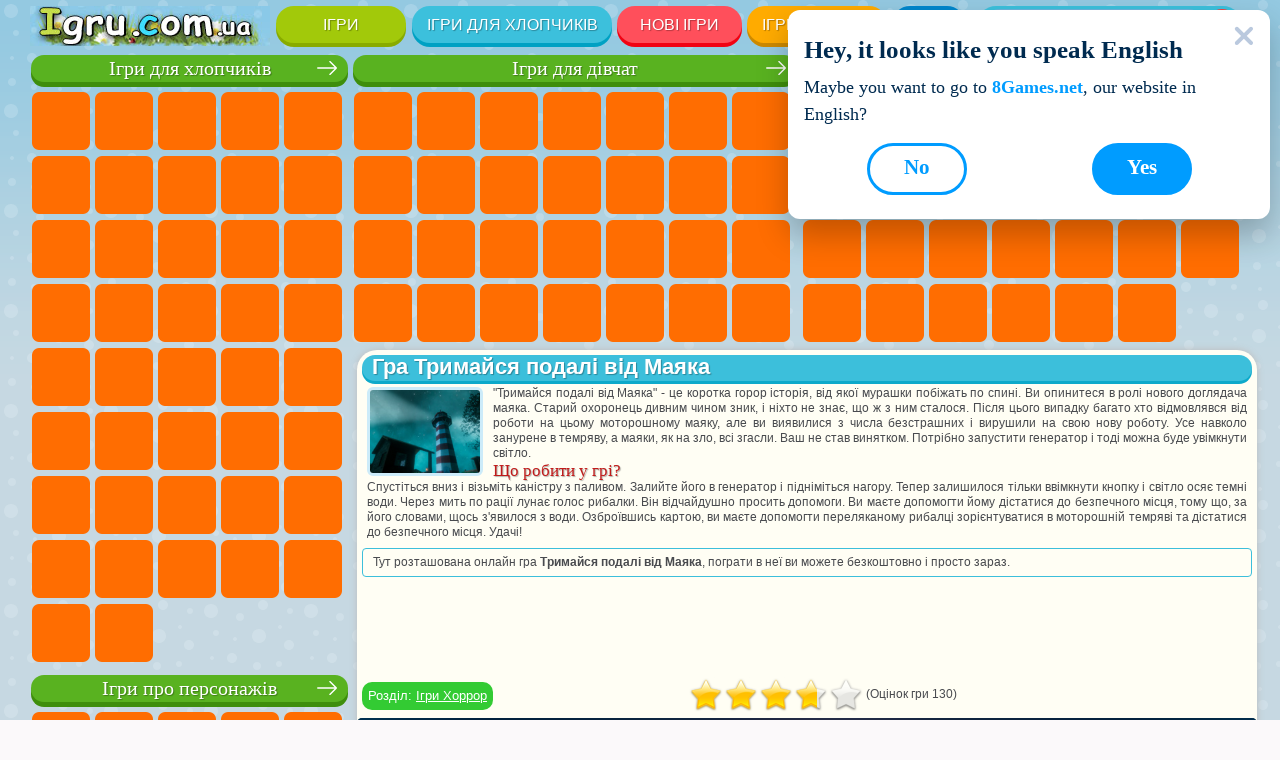

--- FILE ---
content_type: text/html; charset=utf-8
request_url: https://igru.com.ua/ihry-khorror/41556-hra-trymaisia-podali-vid-maiaka.html
body_size: 44587
content:
<!DOCTYPE html>
<html lang="uk" dir="ltr" translate="no">
<head>
<meta http-equiv="content-type" content="text/html; charset=utf-8" />
	<meta name="description" content="Тримайся подалі від Маяка - це коротка горор історія, від якої мурашки побіжать по спині. Ви опинитеся в ролі нового доглядача маяка." />
	<title>Гра Тримайся Подалі від Маяка - Онлайн
</title>
	<link href="/favicon.ico" rel="shortcut icon" type="image/vnd.microsoft.icon" />
	<style type="text/css">
body{background:url([data-uri]) repeat-x fixed #FBF9FA;color:#494B4F;font-family:Tahoma,Arial,Verdana,sans-serif;font-size:12px;line-height:15px;margin:0;padding:0}.dotted-bg:before{background-color:rgb(48 124 160 / 26%);background-image:url("data:image/svg+xml,%3Csvg width='100' height='100' viewBox='0 0 100 100' xmlns='http://www.w3.org/2000/svg'%3E%3Cpath d='M11 18c3.866 0 7-3.134 7-7s-3.134-7-7-7-7 3.134-7 7 3.134 7 7 7zm48 25c3.866 0 7-3.134 7-7s-3.134-7-7-7-7 3.134-7 7 3.134 7 7 7zm-43-7c1.657 0 3-1.343 3-3s-1.343-3-3-3-3 1.343-3 3 1.343 3 3 3zm63 31c1.657 0 3-1.343 3-3s-1.343-3-3-3-3 1.343-3 3 1.343 3 3 3zM34 90c1.657 0 3-1.343 3-3s-1.343-3-3-3-3 1.343-3 3 1.343 3 3 3zm56-76c1.657 0 3-1.343 3-3s-1.343-3-3-3-3 1.343-3 3 1.343 3 3 3zM12 86c2.21 0 4-1.79 4-4s-1.79-4-4-4-4 1.79-4 4 1.79 4 4 4zm28-65c2.21 0 4-1.79 4-4s-1.79-4-4-4-4 1.79-4 4 1.79 4 4 4zm23-11c2.76 0 5-2.24 5-5s-2.24-5-5-5-5 2.24-5 5 2.24 5 5 5zm-6 60c2.21 0 4-1.79 4-4s-1.79-4-4-4-4 1.79-4 4 1.79 4 4 4zm29 22c2.76 0 5-2.24 5-5s-2.24-5-5-5-5 2.24-5 5 2.24 5 5 5zM32 63c2.76 0 5-2.24 5-5s-2.24-5-5-5-5 2.24-5 5 2.24 5 5 5zm57-13c2.76 0 5-2.24 5-5s-2.24-5-5-5-5 2.24-5 5 2.24 5 5 5zm-9-21c1.105 0 2-.895 2-2s-.895-2-2-2-2 .895-2 2 .895 2 2 2zM60 91c1.105 0 2-.895 2-2s-.895-2-2-2-2 .895-2 2 .895 2 2 2zM35 41c1.105 0 2-.895 2-2s-.895-2-2-2-2 .895-2 2 .895 2 2 2zM12 60c1.105 0 2-.895 2-2s-.895-2-2-2-2 .895-2 2 .895 2 2 2z' fill='%23ffffff' fill-opacity='0.17' fill-rule='evenodd'/%3E%3C/svg%3E");top:0;bottom:0;left:0;right:0;width:100%;height:100%;position:fixed;content:" ";z-index:-1}a{color:#fff;text-decoration:none}ul{margin:0;padding:0}h1{background-color:#3cbfdb;box-shadow:0px 3px 0 #0da9ca;color:#fff;font-family:Trebuchet MS,Arial Cyr,Tahoma,Arial,Verdana,sans-serif;font-size:22px;font-weight:600;height:18px;margin:0;padding:4px;text-shadow:1px 1px 1px rgba(0,0,0,.3)}h2{color:#c01b1b;font-family:Trebuchet MS;font-size:17px;font-weight:400;margin:0;padding-left:9px;text-shadow:1px 1px 1px rgba(0,0,0,.3)}svg{width:auto;fill:#fff;top:.125em;margin-top:-1em;position:relative}.clearfix:after{content:"";display:block;clear:both}.wrapper,.headwrap,.botwrap{margin:0 auto}.headwrap,.botwrap{display:table}.none{display:none}.icon-close{display:none}.icon-close-2{display:none}i.icon-cancel svg:hover{fill:#FF4F5B}.in-top-r{margin:14px 0px 0px 19px}.toggle_menu{border:0;outline:0;display:block;float:left;cursor:pointer;height:40px;width:46px;text-align:left;line-height:57px;padding:0 8px;background-color:#0086cc;margin-left:0}.toggle_menu2{float:right;display:none;background-color:#0086cc;border:0;outline:0;height:40px;padding:11px 11px 0 10px;cursor:pointer}.vertical_nav,.vertical_nav2{-moz-transition:all .3s ease-out;-webkit-transition:all .3s ease-out;transition:all .3s ease-out}#top-header{width:100%;display:block;position:relative;z-index:99;padding-top:6px;margin-bottom:2px;height:40px}#logo{display:block;float:left;height:40px;width:240px}#top-menu{height:40px;line-height:0;text-align:center;text-transform:uppercase}#top-menu ul li{list-style:none}.topm{color:#fff;display:block;float:left;font-size:16px;height:37px;line-height:37px;margin-left:5px;text-shadow:1px 1px 1px rgba(0,0,0,.3)}.side1 a:nth-last-child(-n+4),.side2 a:nth-last-child(-n+4){display: none}.vp-block{background:url(/templates/vseigru/images/fav.png) no-repeat;background-color:#0086cc;box-shadow:0px 4px 0 #0679b5;color:#fff;background-position:-5px 2px;cursor:pointer;display:inline-block;float:left;height:37px;margin-left:5px;position:relative}.vp-dropdown{width:100%;height:100%;position:absolute;z-index:99999;top:0;left:0;display:none}#smokescreen{display:none;position:fixed;z-index:9999;top:0;left:0;width:100%;height:100%;background-color:rgba(72,72,72,0.9)}section.vp-dropdown div.close i{position:fixed;z-index:1;cursor:pointer;font-size:30px;line-height:50px;color:#fff;text-align:center;width:50px;height:50px;right:0}section.vp-dropdown h4{margin-top:60px;margin-bottom:40px;text-transform:uppercase;font-weight:700;color:#fff;font-size:15px;text-align:center}.vp-list.vp-fav{margin:0;padding:0;text-align:center}.noadded{color:#fff;text-align:center;padding:0 20px;font-size:16px;line-height:21px}.favgame{display:inline-block;position:relative}.vp-dropdown .remove{color:#fff;cursor:pointer;font-size:15px;position:absolute;background-color:red;line-height:10px;padding:4px;right:0;top:0;z-index:999;border-radius:3px}.vplayer-btn-favorites{color:#fff;font-size:16px;padding:0 12px 0 20px}.count{background-color:#d95652;border-radius:100%;float:right;height:14px;line-height:14px;margin:-4px -4px 0 0;padding:3px 6px}.my-games{font-size:9px;line-height:21px;text-shadow:1px 1px 1px rgba(0,0,0,.3)}.border-10{-khtml-border-radius:10px;-moz-border-radius:10px;-webkit-border-radius:10px;border-radius:10px}.border-lr-7{-khtml-border-radius:7px 7px 0 0;-moz-border-radius:7px 7px 0 0;-webkit-border-radius:7px 7px 0 0;border-radius:7px 7px 0 0}.border-7{border-radius:20px}.border-20{border-radius:20px}.shadow{-moz-box-shadow:0 0 7px #bdbcbc;-webkit-box-shadow:0 0 7px #bdbcbc;box-shadow:0 0 7px #bdbcbc}#search{border-radius:20px;background-color:#3cc0dc;box-shadow:0px 3px 0 #0da9ca;float:right;height:38px;margin-right:8px;text-align:right;width:325px}#mod-search-searchword{border-radius:20px;background:#fff;border:2px solid #6ab4dc;color:#999;font-size:18px;height:24px;margin:3px 0;padding:3px 0 3px 6px;vertical-align:top;width:274px}button.validate,input.button{border-radius:20px;background:#f74140;border-bottom:2px solid #c10100;color:#fff;font-size:14px;height:28px;left:1px;line-height:0;position:relative;top:2px;width:70px}input.button.search{height:13px;margin:1px 5px 0 -3px;min-width:14px;padding:9px;width:14px}.top-adv-box{position:relative;min-width:336px;min-height:280px;float:right;margin:10px 0 0 15px !important;background:#fffef4}.top-game-menu{float:right;width:448px;height:295px;margin-bottom:5px}.menu-title{background-color:#59B220;box-shadow: 0px 5px 0 #3E8E0C;clear:both;position:relative;color:#fff;display:block;font-family:Trebuchet MS;font-size:20px;font-weight:400;margin:7px 4px 7px 1px;padding:6px;text-align:center;text-shadow:1px 1px 1px rgba(0,0,0,.3)}.menu a.top-link{position:relative;display:inline-block !important;width:100%;float:none;padding:0;margin:0;height:15px}a.top-link:after{content:' ';display:block;width:20px;height:20px;position:absolute;top:-3px;right:5px;-webkit-mask:url(/templates/vseigru/images/arrow-title.svg) 0 0 no-repeat;mask:url(/templates/vseigru/images/arrow-title.svg) 0 0 no-repeat;-webkit-mask-size:cover;mask-size:cover;background-color:#fff}.menu .menu-item{box-sizing:border-box;float:left;height:62px;width:62px;position:relative;text-align:center;margin:2px 1px}.menu-item-img{background-color:#ff6d01;border:3px solid #ff6d01;border-radius:9px;height:52px;margin-bottom:7px;width:52px}.box{font-size:15px;background:red;border-radius:5px;position:absolute;top:-35px;color:#fff;left:0;z-index:999;white-space:nowrap;text-align:center;padding:8px 13px;-webkit-box-shadow:0 0 4 0 rgba(0,0,0,.37);box-shadow:0 1px 4px 0 rgba(0,0,0,.37)}.top_ad{height:90px;width:100%;margin:0 0 5px;padding:0;text-align:center;clear:right;display:none}.ingame_under{margin: 2px 0px 10px 0px;text-align:center}.bottom_ad{text-align:center;width:100%}.bottom_ad_cat{float:left;width:100%;margin:5px 0;text-align:center}.side_ad{margin:20px 0;text-align:center}#content{transition:all .3s ease-out;width:auto;margin-left:448px;display:block}#sidebar{width:442px;float:left;box-sizing:border-box;z-index:999}h2.moduletable_month_title{background-color:#3cbfdb;box-shadow:0 3px 0 #0da9ca;color:#fff;font-family:Trebuchet MS,Arial Cyr,Tahoma,Arial,Verdana,sans-serif;font-size:22px;font-weight:600;height:20px;line-height:20px;margin:0 0 12px;padding:5px;text-shadow: 1px 1px 1px rgb(0 0 0/30%)}.games-list, .moduletable_month{overflow:hidden;background-color:#fffef4;display:inline-block;margin:0 0 6px;padding:0 0 10px 0;text-align:center;width:100%}.games-list__item-title{background:linear-gradient(transparent 10%,rgba(0,0,0,1));bottom:0;color:#fff;font:700 13px/16px sans-serif;left:0;padding:0 0 5px 3px;border-radius:0 0 10px 10px;position:absolute;right:0;text-align:center;z-index:3;overflow:hidden;white-space:nowrap;text-overflow:ellipsis}.games-list__item{background-color:#6bc1e0;border-radius:10px;box-shadow:0 6px 12px 0 rgba(0,0,0,.24);display:inline-block;line-height:0;width:160px;height:120px;margin:0 7px 15px;position:relative}.sml{width:110px;height:90px}.games-list__item.sml:after{background:linear-gradient(transparent 25%,rgba(0,0,0,.9));bottom:0;content:"";height:100%;left:0;opacity:0;position:absolute;transition:all .3s ease;transition-delay:.1s;transition-property:opacity;width:100%;z-index:2;border-radius:10px}.sm{background:transparent;opacity:0;padding:6px;white-space:normal;transition:all .3s ease;transition-delay:.1s;transition-property:opacity,-webkit-transform;transition-property:transform,opacity;transition-property:transform,opacity,-webkit-transform;transform:translate3d(0,8px,0)}.is_flash{background:url(/templates/vseigru/images/isflash.svg)center center no-repeat;width:16px;height:16px;display:block;position:absolute;top:5px;right:5px}.menu{margin:0;display:inline-block}.games-list__category{background:#FFFAFA;display:flow-root;font-size:12px;margin:0 0 5px;padding:5px 5px 2px;text-align:justify}.games-list__category-border{border-bottom:1px dotted #EDCC3D;margin:0 6px 6px 6px}.games-list__category img{float:right;margin-left:10px;border-radius:4px}.games-list__category-title{line-height:16px;margin-bottom:5px;padding-right:7px;text-align:right}.games-list__category p{margin:8px 0 4px;padding:0 7px}.new-game{left:0;padding:0;position:absolute;top:0}.cat-image{padding:3px 0 1px 3px}.cat-rating{background-color:#FEFCEE;border:1px solid #ffdb9d;border-radius:5px;margin:0 10px 12px;padding:15px;text-align:center;clear:both;position:relative}.cat-r-t{color:#e13332;font-family:Trebuchet MS;font-size:20px;font-weight:400;text-shadow:1px 1px 1px rgba(0,0,0,0.3)}.cat-rating .extravote{float:none;margin:0}#gotop{background:url([data-uri]) no-repeat;bottom:20px;display:none;height:44px;position:fixed;right:7px;width:44px}.pagination{float:right;margin:5px 0 10px;padding:0 10px;text-align:right;width:100%}.pagination span{background-color:#E8E8E8;border:2px solid #5E5E5E;border-radius:30px;color:#555;display:block;float:left;font-size:16px;font-weight:700;line-height:39px;margin:4px 0 0 5px;text-align:center;text-decoration:none;width:40px;height:40px;}.pagination a{background-color:#ff6d01;border-bottom:2px solid #dc680b;border-radius:30px;display:block;float:left;font-size:16px;font-weight:700;line-height:40px;margin:5px 0 0 5px;text-align:center;text-decoration:none;width:40px;height:40px}.pagination ul{list-style-type:none;padding:0 0 0 14px}.pagination li{display:inline}.pagination a:hover{background-color:#E8E8E8;border:2px solid #5E5E5E;color:#555;line-height:36px;box-sizing:border-box}.pagination-more .hasTooltip{width:140px}.pagination-more .hasTooltip:hover,.pagination-more span{background-color:#E8E8E8;border:2px solid #5E5E5E;width:140px}.counter{color:#E83534;font-size:14px;margin:10px 4px 4px}#counters{height:32px;line-height:46px;margin:0 7px 15px;position:relative}.age{background:#F8C40D;border-radius:5px;color:#fff;display:inline-block;float:right;font-size:17px;height:30px;line-height:30px;margin-top:9px;padding:0 5px;width:30px}.breadcrumb li{float:left;list-style:none}.pathway{text-decoration:underline}.divider{padding-right:3px}#foot_bot1{background:#3CBFDB;color:#555;height:25px;padding:2px 0 0 7px;text-align:left;vertical-align:middle}#footer{display:inline-block;width:100%}#footer a{color:#555}.foot_url{float:right;font-size:14px;line-height:22px;padding-right:7px}.game-page{display:inline-table;width:100%;background:#fffef4;font-size:12px;margin:0 0 6px;text-align:left;clear:right}.game-page a{color:#BC820D}.game-page__title{line-height:16px;margin:5px;padding-left:10px}#game-page__image{border:3px solid #ccebf9;float:left;margin:1px 10px 0;padding:0;width:110px;height:auto;border-radius:6px}.game-page__details{display:flex;flex-direction:row;flex-wrap:wrap;align-items:flex-start;background:#FFFAFA;padding:6px 0;text-align:justify;min-height:90px;border-bottom:1px dotted #EDCC3D;border-top:1px dotted #EDCC3D;margin:10px 6px 10px}.game-page__name{-webkit-transition:all .2s ease-in-out;border:1px solid #3CBFDB;border-radius:4px;margin:6px 5px 7px;padding:6px 10px;transition:all .2s ease-in-out}.game-page p{margin:2px 0;padding:0 10px;text-align:justify}.game-page ul{padding-left:24px}.game-page ol{padding-left:24px}.game-page__control-h2{text-transform:uppercase;font-size:10px;font-weight:600}.game-page__control ul{display:flex;padding:7px 0 0;flex-flow:row wrap;align-items:center}.game-page__control ul li{margin:0 .5em .5em;padding-right:10px;list-style:none;border-right:1px solid #e3e3e3}.game-page__control ul li:last-child{border:none}.game-page__control ul li:first-child{margin-left:0}.game-page__info{display:flex;flex-wrap:nowrap;float:left;justify-content:space-between;margin:1px 0 5px;width:100%}.info-cat{background-color:#33cb33;color:#fff;font-size:13px;height:16px;margin:-1px 5px 0 5px;max-width:260px;overflow:hidden;padding:6px;border-radius:10px}.extravote{float:left;margin:-7px 0 1px 2px}.extravote-stars,.extravote-info{margin:0;padding:0;position:relative;vertical-align:middle}.voted .extravote-info.ihide,.extravote-stars{display:inline-block}.extravote-stars,.extravote-star a,.extravote-info,.extravote-stars .current-rating{height:35px;line-height:36px}.extravote-stars{font-size:1em;overflow:hidden;width:174px}.extravote-star{background-image:none;background-position:0;display:inline;margin:0;padding:0}.extravote-stars,.extravote-star a:hover,.extravote-stars .current-rating{background-color:transparent;background-image:url(/templates/vseigru/images/star.png);background-repeat:repeat-x}.extravote-star a:hover,.extravote-stars .current-rating{background-position:left -1000px}.extravote-star a,.extravote-stars .current-rating{border:medium none;cursor:pointer;left:0;outline:none;overflow:hidden;position:absolute;text-indent:-1000em;top:0}.extravote-star a:hover{background-position:left bottom}.extravote-star a:focus,.extravote-star a:active{background:none}.extravote-stars .current-rating{background-position:left center;z-index:1}.extravote-star a.ev-5-stars{width:10%;z-index:12}.extravote-star a.ev-10-stars{width:20%;z-index:11}.extravote-star a.ev-15-stars{width:30%;z-index:10}.extravote-star a.ev-20-stars{width:40%;z-index:9}.extravote-star a.ev-25-stars{width:50%;z-index:8}.extravote-star a.ev-30-stars{width:60%;z-index:7}.extravote-star a.ev-35-stars{width:70%;z-index:6}.extravote-star a.ev-40-stars{width:80%;z-index:5}.extravote-star a.ev-45-stars{width:90%;z-index:4}.extravote-star a.ev-50-stars{width:100%;z-index:3}.game-code{margin-bottom:10px}#outgame{background:#fffef4;margin-bottom:5px;text-align:center;line-height:0;width:100%}.clr{clear:both}.controls{list-style:none;padding:0!important}.gtext{border:1px solid #3CBFDB;border-radius:4px;margin:4px 12px 12px;padding:5px 10px}.gtext h2{padding:0}.gtext p{padding:0}.game-page__control{border:1px solid #3CBFDB;border-radius:4px;margin:4px 12px 12px;padding:6px 10px}.game-page__control img{padding:2px 3px}.item-separator{background:#CACACA;display:block;height:1px;margin:10px 0;width:100%}.game-page__related{text-align:center;width:100%}.game-page__related h2{text-align:left;margin:0 10px 10px;}.comments{background:#fffef4;font-size:12px;padding:20px;text-align:left}.comm_title{color:#d32424;display:block;font-size:17px;margin:0 0 10px}.modalDialog{-moz-transition:opacity .4s ease-in;-webkit-transition:opacity .4s ease-in;background:rgba(0,0,0,.7);bottom:0;display:none;font-size:13px;left:0;pointer-events:none;position:fixed;right:0;text-align:justify;top:-60px;transition:opacity .4s ease-in;z-index:99999}.modalDialog:target{display:block;pointer-events:auto}.modalDialog>div{-moz-border-radius:13px;-webkit-border-radius:13px;background:#3cbfdb;border-radius:13px;margin:10% auto;padding:10px;position:relative;width:500px}.close{-moz-border-radius:12px;-webkit-border-radius:12px;background:#606061;border-radius:12px;color:#FFF!important;font-weight:700;line-height:25px;position:absolute;right:8px;text-align:center;text-decoration:none!important;top:8px;width:24px}.modalDialog ul{font-size:13px;padding:5px 0 5px 16px}.modalDialog ul li{padding-bottom:5px}.modalDialog a{color:#FF4F5B;text-decoration:underline}.header-inline{color:#fff;font-family:Trebuchet MS,Arial Cyr,Tahoma,Arial,Verdana,sans-serif;font-size:20px;font-weight:700;height:40px;line-height:40px;margin-top:-10px;padding:0;text-shadow:1px 1px 0 #000}.box-content{-moz-border-radius:8px;-webkit-border-radius:8px;background-color:#c3dfef;background-image:-webkit-gradient(linear,left top,left bottom,from(#c3dfef),to(#fff));background-image:-webkit-linear-gradient(to top,#c3dfef 0,#fff 100%);background-image:-moz-linear-gradient(to top,#c3dfef 0,#fff 100%);background-image:-o-linear-gradient(to top,#c3dfef 0,#fff 100%);background-image:-ms-linear-gradient(to top,#c3dfef 0,#fff 100%);background-image:linear-gradient(to top,#c3dfef 0,#fff 100%);border-radius:8px;color:#312115;padding:5px 10px}.subheading-search{background-color:#3cbfdb;color:#fff;font-size:22px;font-weight:600;text-align:right;height:19px;margin:-2px 3px 10px;padding:5px;text-shadow:1px 1px 1px rgba(0,0,0,.3)}.vertical_nav{margin-left:-497px}.vertical_nav__opened{margin-left:-.5%!important;width:100%!important}.vertical_nav__opened2{top:50px!important}.side__opened{display:table;overflow:visible!important}@media(min-width: 1001px){#sidebar{width:322px}#content{margin-left:327px}.wrapper,.headwrap,.botwrap{width:989px}.side1{height:auto;width:320px}.side2{width:320px;height:auto}}@media(max-width: 1740px){.top-adv-box{display:none}.top_ad{display:block}}@media(max-width: 1085px){.games-list__item{width:147px;height:110px}.side2{margin-right:15px}.side2 a:nth-child(n+28),.side1 a:nth-child(n+28){display:none}}@media(min-width: 1085px){.wrapper,.headwrap,.botwrap{width:1048px}.side1{width:386px}}@media(max-width: 1320px){#search{width:265px}#mod-search-searchword{width:212px}}@media(max-width: 1249px){#top-header{height:auto}.topm[style^="width:130px"]{margin-left:2px!important}.side2 a:nth-child(n+28){display:none}.side2{margin-right:1.2em}.games-list__category img{width:100%;height:auto}.icon-hide{display:none}.icon-show{display:inline-block}.vertical_nav2{position:absolute;z-index:99;top:-340px;-webkit-box-shadow:0 0 4 0 rgba(0,0,0,.37);box-shadow:0 1px 4px 0 rgba(0,0,0,.37);padding:10px;box-sizing:border-box;left:50%;margin-left:15.5%}.toggle_menu2{display:block;margin-right:5px}#search{width:335px;height:60px}#mod-search-searchword{width:262px}}@media(min-width: 1250px){.wrapper,.headwrap,.botwrap{width:1220px}.side2{width:449px}.side1{width:449px}}@media(min-width: 1320px){#sidebar{width:387px}#content{margin-left:392px}.wrapper,.headwrap,.botwrap{width:1290px}.side2{width:448px}.side1{margin-left:.3em}}@media(min-width: 1500px){.wrapper,.headwrap,.botwrap{width:1461px}.side1{width:512px;margin-left:2.4em}.side2{width:512px;float:right}.side1 a:nth-last-child(-n+4),.side2 a:nth-last-child(-n+4){display:inline-block}.mv{display:none}}@media(min-width: 1570px){#sidebar{width:448px}#content{margin-left:455px}.wrapper,.headwrap,.botwrap{width:1532px}.mv,.mv3{display:none}.side3 a:nth-last-child(-n+4){display:inline-block}}@media(min-width: 1740px){.wrapper,.headwrap,.botwrap{width:1703px}.side1{width:448px;margin-left:.3em}.side2{width:448px}.side1 a:nth-last-child(-n+4),.side2 a:nth-last-child(-n+4){display:none}.mv3{display:none}.mv{display:inline-block}}@media(min-width: 1905px){.wrapper,.headwrap,.botwrap{width:1880px}.side1{width:515px;margin-left:7px}.side2{width:515px;margin-right:12px}.side1 a:nth-last-child(-n+4),.side2 a:nth-last-child(-n+4),.side3 a:nth-last-child(-n+4){display:inline-block}.mv,.mv3{display:none}.top-adv-box{margin:10px 0 0 25px !important}}@media(min-width: 1000px){.vertical_nav{margin-left:0}.toggle_menu{display:none}.more-t1,.more-t2{display:none}}@media(max-width: 1000px){img{height:auto;max-width:100%}.vertical_nav{top:91px}.menu a.top-link:after{display:none}.toggle_menu2{display:block;position:absolute;top:5px;right:5px;margin:0}#logo{width:87%;margin-bottom:5px}.game-page{width:auto}iframe,textarea,input,button,submit,select,video,object,embed{max-width:100%!important}table,div,ins{max-width:100%}h1{text-align:center;overflow:hidden}.topm{-khtml-border-radius:0;-moz-border-radius:0;-webkit-border-radius:0;border-radius:0;margin:0;width:40%!important}.topm[style^="width:130px"]{-khtml-border-radius:10px 0 0 0;-moz-border-radius:10px 0 0;-webkit-border-radius:10px 0 0 0;border-radius:10px 0 0 0;margin:0!important;width:35%!important}.topm[style^="width:200px"]{-moz-border-radius-topright:9px;-webkit-border-top-right-radius:9px;border-top-right-radius:9px;width:65%!important}.vp-block{border-radius:0;margin:0;width:20%}#search{margin:0;width:100%;left:0}#search input.button{padding:10px 25px}#mod-search-searchword{font-size:16px;width:calc(100% - 84px)}.wrapper,.headwrap,.botwrap{width:99%}.menu a.top-link{pointer-events:none}.menu a.top-link:hover{text-decoration:none}.side2 a:nth-child(n+16),.side1 a:nth-child(n+16){display:inline-block}.mv{display:none}.gerror{display:none}#footer{box-shadow:none;margin-top:10px}#foot_bot1{overflow:hidden}#counters{display:none}.more-t1,.more-t2{line-height:18px;cursor:pointer;position:absolute;top:14px;right:12px;width:100%;text-align:right}.side1,.side2{width:100%;margin:0 auto;float:none;position:relative;overflow:hidden;height:100px}.side2{margin-bottom:8px}#content{margin-left:0}.vertical_nav{position:absolute;top:50px;text-align:center;padding:10px;background-color:#a0d3ea;-webkit-box-shadow:0 0 4 0 rgba(0,0,0,.37);box-shadow:0 1px 4px 0 rgba(0,0,0,.37)}.games-list__item{width:18%;height:auto;max-width:160px;min-width:100px;max-height:120px;min-height:85px;margin:0 1% 2%}.games-list__item .games-list__item-img{width:100%;height:auto;max-width:160px;min-width:100px;max-height:120px;min-height:85px}}@media(max-width: 855px){.games-list__item{width:17.55%}}@media(max-width: 712px){.game-page__info{display:inline-block}.info-cat{float:none;max-width:100%}.ya-share2{margin:8px 2px 8px 0 !important}.extravote{margin:2px 0}.games-list__item{width:22.1%}}@media(max-width: 500px){.top_ad,.ingame_under{display:none}}@media(max-width: 492px){.games-list__item{width:29.9%}}@media(max-width: 359px){.games-list__item{width:45.3%}.my-games{display:none}.count{margin-top:10px}}
.game-page__nav{clear:both;display:flex;justify-content:center;align-items:center;margin:0 0 12px;width:100%;gap:10px}
.game-page__nav a,#fullscreen-button{color:#ff5e00!important;text-transform:capitalize;font-size:1.2em;font-weight:600;cursor:pointer;transform:perspective(1px) translateZ(0px);transition-duration:.2s;font-family:Nunito,Arial,"Helvetica Neue",Helvetica,sans-serif;background-color:#fffbca;-webkit-box-align:center;align-items:center;display:inline-flex;-webkit-box-pack:center;justify-content:center;position:relative;border-radius:30px;padding:8px 12px;gap:3px;border:2px solid #ffab00}
.game-page__nav a:hover,#fullscreen-button:hover{transform:scale(1.1);transition-timing-function:cubic-bezier(0.47,2.02,0.31,-0.36)}
svg.heart-outline{fill:none;stroke:currentColor;margin:0;top:auto}
svg.heart-filled{fill:currentColor;stroke:currentColor;margin:0;top:auto}
.pagenav-prev svg,.pagenav-next svg{width:24px;height:24px;fill:currentColor;margin:0;top:auto}
#fullscreen-button svg{width:24px;height:24px;fill:currentColor;top:auto;margin:0}
@media screen and (max-width: 600px) {
.game-page__nav a,#fullscreen-button{font-size:0;padding:8px;width:30px;height:30px;gap:0}
.pagenav-prev svg,.pagenav-next svg,#fullscreen-button svg{margin:0}
.game-page__nav a:hover::before{opacity:1}
}
.category-faq-module{overflow:hidden;background-color:#fffef4;display:inline-block;margin:0 0 6px;padding:15px}
.category-faq-module a{color:#e13332}
.category-faq-module a:hover{text-decoration:underline}
.games-list__item:hover svg{opacity:0;transition:opacity .4s ease}
.games-list__item-label-new,.games-list__item-label-updated,.games-list__item-label-top,.games-list__item-label-hot{position:absolute;z-index:4;left:-5px;top:5px;opacity:1;transition:opacity .2s linear;height:27px}
.games-list__item-label-new{width:39px}
.games-list__item-label-updated{width:57px}
.games-list__item-label-top,.games-list__item-label-hot{width:64px}
img.games-list__item-img{border-radius:10px}
.search-form form{display:flex;justify-content:center;align-items:center}
.search-form input[type="text"]{width:100%;padding:10px;font-size:16px;border:1px solid #ddd;border-radius:4px 0 0 4px;margin:0 0 0 10px}
.search-form button{padding:10px 20px;font-size:16px;background-color:#f74140;color:#fff;border:none;border-radius:0 4px 4px 0;cursor:pointer;margin-right:10px}
.search-form button:hover{background-color:#d12f2f}

@media (max-width: 1000px) {
#sidebar-language-wrapper{display:flex;flex-direction:column;align-items:center;flex-wrap:nowrap;justify-content:center;margin-bottom:20px}
}
#sidebar-language-selector{padding:6px 6px 0;position:relative}
.lang-select-btn{display:flex;align-items:center;justify-content:space-between;gap:8px;padding:7px 16px;border:none;border-radius:20px;background:#a2c90a;box-shadow:0 2px 0 #88ab00;color:#fff;cursor:pointer;font-size:14px;width:150px;transition:background-color .2s ease}
.lang-select-btn:hover{background:#b3d044}
.lang-select-btn svg{width:16px;height:16px;fill:currentColor;transition:transform .2s ease;margin:0;top:0}
.lang-select-btn.active svg{transform:rotate(180deg)}
.lang-dropdown{position:absolute;bottom:calc(100%);left:6px;background:#3cbfdb;border:none;border-radius:10px;box-shadow:0 -2px 8px rgba(0,0,0,0.2);width:150px;max-height:300px;overflow-y:auto;opacity:0;transform:translateY(10px);transition:opacity .2s ease,transform .2s ease;pointer-events:none;z-index:99}
.lang-dropdown.active{opacity:1;transform:translateY(0);pointer-events:auto}
.lang-list{list-style:none;padding:4px 0;margin:0}
.lang-list a{text-decoration:none;color:inherit;display:block}
.lang-item{padding:8px 16px;cursor:pointer;color:#fff;font-size:14px;transition:background-color .2s ease;width:100%;box-sizing:border-box}
.lang-item:hover{background:rgba(255,255,255,0.1)}
.lang-item-disabled{opacity:.7;cursor:default;background:rgba(255,255,255,0.05);width:100%}
.lang-dropdown::-webkit-scrollbar{width:8px}
.lang-dropdown::-webkit-scrollbar-track{background:#333}
.lang-dropdown::-webkit-scrollbar-thumb{background:#666;border-radius:4px}
.lang-dropdown::-webkit-scrollbar-thumb:hover{background:#888}
#toggleMenu:hover{opacity:.8}.topm:hover{margin-top:-2px;opacity:.8;text-decoration:underline}.vp-block:hover{margin-top:-2px;opacity:.8;text-decoration:underline}.vp-dropdown .remove:hover{background:#02B8E3;text-decoration:none}button.validate:hover,input.button:hover{cursor:pointer;background-color:#e40100;border-bottom:2px solid #920100}.menu a.top-link:hover{text-decoration:underline}.menu a.top-link:hover:after{background-color:#feff04}.menu-item-img:hover{background:#f43a3b;border:3px solid #f43a3b;opacity:.8}.games-list__item{transition:all .6s ease;transition-property:-webkit-transform;transition-property:transform;transition-property:transform,-webkit-transform}.games-list__item:hover{-webkit-transform:scale(1.0425531915) translate3d(0,-4px,0);transform:scale(1.0425531915) translate3d(0,-4px,0);transition-duration:.3s}.games-list__item-title{-webkit-font-smoothing:antialiased;transition:all .3s ease;transform:translate3d(0,2px,0)}.games-list__item:hover .games-list__item-title{white-space:normal;padding-top:15px;transform:translateZ(0)}.games-list__item:hover .games-list__item-title.sm,.games-list__item.sml:hover::after{-webkit-transform:translateZ(0);opacity:1;transform:translateZ(0)}#footer a:hover{text-decoration:underline}.close:hover{color:red!important}@media(max-width: 1000px){.topm:hover{opacity:1;margin:0!important}.menu a.top-link:hover{text-decoration:none}.vp-block:hover{opacity:1;margin:0!important}}h3{margin:5px 0 0}.girls,.boys,.best,.characters{-moz-border-radius:7px;-webkit-border-radius:7px;background-color:#ff6d01;border:3px solid #ff6d01;border-radius:7px;height:52px;width:52px;display:inline-block;font-size:0;margin:3px 0 3px 2px;position:relative}.boys{background-image:url(https://static.igru.com.ua/images/new-menu/sprite/boys.jpg?v=5)}.girls{background-image:url(https://static.igru.com.ua/images/new-menu/sprite/girls.jpg?v=5)}.best{background-image:url(https://static.igru.com.ua/images/new-menu/sprite/other.jpg?v=11)}.characters{background-image:url(https://static.igru.com.ua/images/new-menu/sprite/mult.jpg?v=42)}.mn-946{background-position:-0 -0}.mn-677{background-position:-0 -52px}.mn-704{background-position:-0 -104px}.mn-854{background-position:-0 -156px}.mn-667{background-position:-0 -208px}.mn-757{background-position:-0 -260px}.mn-781{background-position:-0 -312px}.mn-496{background-position:-0 -364px}.mn-307{background-position:-0 -416px}.mn-714{background-position:-0 -468px}.mn-747{background-position:-0 -520px}.mn-736{background-position:-0 -572px}.mn-843{background-position:-0 -624px}.mn-589{background-position:-0 -676px}.mn-686{background-position:-0 -728px}.mn-759{background-position:-0 -780px}.mn-791{background-position:-0 -1144px}.mn-729{background-position:-0 -884px}.mn-782{background-position:-0 -936px}.mn-796{background-position:-0 -988px}.mn-674{background-position:-0 -1040px}.mn-674-dinozavry{background-position:-0 -1092px}.mn-780{background-position:-0 -832px}.mn-763{background-position:-0 -1196px}.mn-779{background-position:-0 -1248px}.mn-653{background-position:-0 -1300px}.mn-309{background-position:-0 -1352px}.mn-680{background-position:-0 -1404px}.mn-532{background-position:-0 -1456px}.mn-487{background-position:-0 -1508px}.mn-313{background-position:-0 -1560px}.mn-831{background-position:-0 -1612px}.mn-512{background-position:-0 -0}.mn-605{background-position:-0 -52px}.mn-607{background-position:-0 -104px}.mn-705{background-position:-0 -156px}.mn-502{background-position:-0 -208px}.mn-816{background-position:-0 -260px}.mn-546{background-position:-0 -1508px}.mn-669{background-position:-0 -312px}.mn-510{background-position:-0 -416px}.mn-613{background-position:-0 -468px}.mn-1040{background-position:-0 -520px}.mn-787{background-position:-0 -572px}.mn-842{background-position:-0 -624px}.mn-494{background-position:-0 -676px}.mn-548{background-position:-0 -728px}.mn-708{background-position:-0 -780px}.mn-337{background-position:-0 -832px}.mn-515{background-position:-0 -884px}.mn-552{background-position:-0 -936px}.mn-547{background-position:-0 -988px}.mn-792{background-position:-0 -1040px}.mn-397{background-position:-0 -1092px}.mn-639{background-position:-0 -1144px}.mn-641{background-position:-0 -1196px}.mn-1083{background-position:-0 -1248px}.mn-676{background-position:-0 -1300px}.mn-665{background-position:-0 -1352px}.mn-672{background-position:-0 -1404px}.mn-566{background-position:-0 -1456px}.mn-597{background-position:-0 -364px}.mn-342{background-position:-0 -1560px}.mn-317{background-position:-0 -1612px}.mn-727{background-position:-0 -0}.mn-761{background-position:-0 -260px}.mn-783{background-position:-0 -104px}.mn-784{background-position:0 -1716px}.mn-496-golovami{background-position:0 -1612px}.mn-838{background-position:0 -1768px}.mn-840{background-position:0 -1716px}.mn-931{background-position:0 -1768px}.mn-884{background-position:-0 -52px}.mn-750{background-position:-0 -208px}.mn-730{background-position:-0 -1196px}.mn-774{background-position:-0 -312px}.mn-862{background-position:-0 -364px}.mn-643{background-position:-0 -1248px}.mn-835{background-position:-0 -1040px}.mn-642{background-position:-0 -520px}.mn-726{background-position:-0 -468px}.mn-748{background-position:-0 -624px}.mn-735{background-position:-0 -676px}.mn-932{background-position:0 -1456px}.mn-777{background-position:0 -884px}.mn-776{background-position:-0 -728px}.mn-732{background-position:-0 -780px}.mn-724{background-position:-0 -832px}.mn-801{background-position:-0 -156px}.mn-771{background-position:-0 -936px}.mn-749{background-position:-0 -988px}.mn-875{background-position:-0 -1508px}.mn-769{background-position:-0 -1092px}.mn-731{background-position:-0 -416px}.mn-675{background-position:-0 -1144px}.mn-678{background-position:-0 -572px}.mn-775{background-position:-0 -1300px}.mn-856{background-position:-0 -1352px}.mn-770{background-position:-0 -1404px}.mn-710{background-position:0 0}.mn-594{background-position:0 -52px}.mn-848{background-position:0 -104px}.mn-530{background-position:0 -156px}.mn-526{background-position:0 -208px}.mn-699{background-position:0 -260px}.mn-701{background-position:0 -312px}.mn-558{background-position:0 -364px}.mn-683{background-position:0 -416px}.mn-656{background-position:0 -468px}.mn-625{background-position:0 -520px}.mn-565{background-position:0 -572px}.mn-386{background-position:0 -624px}.mn-696{background-position:0 -676px}.mn-681{background-position:0 -728px}.mn-697{background-position:0 -780px}.mn-691{background-position:0 -832px}.mn-853{background-position:0 -884px}.mn-488{background-position:0 -936px}.mn-504{background-position:0 -988px}.mn-855{background-position:0 -1040px}.mn-619{background-position:0 -1092px}.mn-849{background-position:0 -1144px}.mn-712{background-position:0 -1196px}.mn-508{background-position:0 -1248px}.mn-525{background-position:0 -1300px}.mn-688{background-position:0 -1352px}.mn-874{background-position:0 -1404px}.mn-877{background-position:0 -1820px}.mn-886{background-position:-0 -1924px}.mn-788{background-position:-0 -1872px}.mn-894{background-position:-0 -1976px}.mn-898{background-position:0 -2028px}.mn-903{background-position:0 -2080px}.mn-920{background-position:0 -2132px}.mn-923{background-position:0 -2184px}.mn-937{background-position:0 -2236px}.mn-940{background-position:0 -2288px}.mn-962{background-position:0 -2340px}.mn-964{background-position:0 -2392px}.mn-966{background-position:0 -2444px}.mn-967{background-position:0 -2496px}.mn-975{background-position:0 -2548px}.mn-980{background-position:0 -2600px}.mn-981{background-position:0 -2652px}.mn-990{background-position:0 -2704px}.mn-996{background-position:0 -2756px}.mn-499{background-position:0 -2808px}.mn-520{background-position:0 -2860px}.mn-873{background-position:0 -2912px}.mn-1021{background-position:0 -2964px}.mn-654{background-position:0 -3016px}.mn-711{background-position:0 -1456px}.mn-617{background-position:0 -1508px}.mn-627{background-position:0 -1560px}.mn-388{background-position:0 -1612px}.mn-490{background-position:0 -1664px}.mn-702{background-position:0 -1716px}.mn-577{background-position:0 -1768px}.mn-798{background-position:0 -1664px}.mn-700{background-position:-0 -1092px}iframe{border-radius:5px}.mn-500{background-position: 0 -3068px}.mn-1045{background-position: 0 -3120px}.mn-1050{background-position: 0 -3172px}.mn-1046{background-position: 0 -3224px}.mn-1054{background-position: 0 -3276px}.mn-1056{background-position: 0 -3328px}.mn-1067{background-position:0 -3380px}.mn-1074{background-position:0 -3432px}.mn-1065{background-position: 0 -1820px}.mn-1063{background-position: 0 -1872px}.mn-1062{background-position: 0 -1924px}.mn-1061{background-position: 0 -1976px}.mn-1058{background-position: 0 -2028px}.mn-1052{background-position: 0 -2080px}.mn-857{background-position: 0 -2132px}.mn-1075{background-position: 0 -3484px}.mn-1073{background-position: 0 -3536px}.mn-1087{background-position: 0 -3588px}.mn-1086{background-position: 0 -3640px}.mn-1099{background-position: 0 -3692px}.mn-1091{background-position: 0 -3744px}.mn-1089{background-position: 0 -3796px}.game-page__control p{padding:0}
	</style>
	<script type="text/javascript">

        document.addEventListener("DOMContentLoaded", function() {
            function initializeLanguageSelector() {
                const button = document.querySelector(".lang-select-btn");
                const dropdown = document.querySelector(".lang-dropdown");
                
                if (button && dropdown) {
                    button.addEventListener("click", function(e) {
                        e.preventDefault();
                        e.stopPropagation();
                        
                        const isActive = button.classList.contains("active");
                        
                        if (!isActive) {
                            button.classList.add("active");
                            dropdown.classList.add("active");
                            dropdown.style.display = "block";
                        } else {
                            button.classList.remove("active");
                            dropdown.classList.remove("active");
                            setTimeout(() => {
                                if (!dropdown.classList.contains("active")) {
                                    dropdown.style.display = "none";
                                }
                            }, 200);
                        }
                    });

                    document.addEventListener("click", function(event) {
                        const isClickInside = button.contains(event.target) || dropdown.contains(event.target);
                        
                        if (!isClickInside && dropdown.classList.contains("active")) {
                            button.classList.remove("active");
                            dropdown.classList.remove("active");
                            setTimeout(() => {
                                if (!dropdown.classList.contains("active")) {
                                    dropdown.style.display = "none";
                                }
                            }, 200);
                        }
                    });

                    // Додаємо обробники для елементів списку
                    const items = dropdown.querySelectorAll(".lang-item");
                    items.forEach(item => {
                        if (!item.classList.contains("lang-item-disabled")) {
                            item.addEventListener("mouseenter", function() {
                                this.style.backgroundColor = "rgba(255,255,255,0.1)";
                            });
                            item.addEventListener("mouseleave", function() {
                                this.style.backgroundColor = "";
                            });
                        }
                    });
                }
            }

            initializeLanguageSelector();
            setTimeout(initializeLanguageSelector, 500);
        });
        document.addEventListener("DOMContentLoaded", function() {
            var container = document.getElementById("sidebar-language-selector");
            if (container) {
                container.innerHTML = "\r\n        <button type=\"button\" class=\"lang-select-btn\">\r\n\t\t<span class=\"Icon lang-icon Icon_type_lang\" aria-hidden=\"true\"><svg xmlns=\"http:\/\/www.w3.org\/2000\/svg\" width=\"20\" height=\"20\" viewBox=\"0 0 20 20\" fill=\"none\" aria-hidden=\"true\" class=\"IconSVG IconSVG_type_lang\" style=\"top:1px\"><path d=\"M10 20C4.47715 20 0 15.5228 0 10C0 4.47715 4.47715 0 10 0C15.5228 0 20 4.47715 20 10C20 15.5228 15.5228 20 10 20ZM7.71002 17.6674C6.74743 15.6259 6.15732 13.3742 6.02731 11H2.06189C2.458 14.1765 4.71639 16.7747 7.71002 17.6674ZM8.0307 11C8.1811 13.4388 8.8778 15.7297 10 17.752C11.1222 15.7297 11.8189 13.4388 11.9693 11H8.0307ZM17.9381 11H13.9727C13.8427 13.3742 13.2526 15.6259 12.29 17.6674C15.2836 16.7747 17.542 14.1765 17.9381 11ZM2.06189 9H6.02731C6.15732 6.62577 6.74743 4.37407 7.71002 2.33256C4.71639 3.22533 2.458 5.8235 2.06189 9ZM8.0307 9H11.9693C11.8189 6.56122 11.1222 4.27025 10 2.24799C8.8778 4.27025 8.1811 6.56122 8.0307 9ZM12.29 2.33256C13.2526 4.37407 13.8427 6.62577 13.9727 9H17.9381C17.542 5.8235 15.2836 3.22533 12.29 2.33256Z\" fill=\"currentColor\"><\/path><\/svg><\/span>\r\n            \u0423\u043a\u0440\u0430\u0457\u043d\u0441\u044c\u043a\u0430\r\n            <svg viewBox=\"0 0 24 24\" focusable=\"false\" aria-hidden=\"true\" style=\"width: 24px; height: 24px;\">\r\n                <path fill-rule=\"evenodd\" clip-rule=\"evenodd\" d=\"M21.6699 7.25758C22.08 7.62758 22.1124 8.25991 21.7424 8.66994L14.2424 16.9814C13.0169 18.3395 10.9831 18.3395 9.75757 16.9814L2.25757 8.66994C1.88757 8.25991 1.92002 7.62758 2.33005 7.25758C2.74008 6.88759 3.37241 6.92004 3.74241 7.33006L11.2424 15.6415C11.6737 16.1195 12.3263 16.1195 12.7576 15.6415L20.2576 7.33006C20.6276 6.92004 21.2599 6.88759 21.6699 7.25758Z\"><\/path>\r\n            <\/svg>\r\n        <\/button>\r\n        <div class=\"lang-dropdown\" style=\"display: none;\">\r\n            <ul role=\"menu\" class=\"lang-list\"><li role=\"menuitem\" class=\"lang-item lang-item-disabled\">\u0423\u043a\u0440\u0430\u0457\u043d\u0441\u044c\u043a\u0430<\/li><a href=\"https:\/\/8games.net\/horror-games\/stay-away-from-the-lighthouse.html\" target=\"_blank\" style=\"display: flex; color: inherit; text-decoration: none; width: 100%;\">\r\n                        <li role=\"menuitem\" class=\"lang-item\">English<\/li>\r\n                    <\/a><a href=\"https:\/\/1gry.pl\/gry-horror\/41556-gra-trzymaj-sie-z-dala-od-latarni.html\" target=\"_blank\" style=\"display: flex; color: inherit; text-decoration: none; width: 100%;\">\r\n                        <li role=\"menuitem\" class=\"lang-item\">Polski<\/li>\r\n                    <\/a><a href=\"https:\/\/igru.net\/igry-horror\/41556-igra-derzhis-podalshe-ot-mayaka.html\" target=\"_blank\" style=\"display: flex; color: inherit; text-decoration: none; width: 100%;\">\r\n                        <li role=\"menuitem\" class=\"lang-item\">\u0420\u0443\u0441\u0441\u043a\u0438\u0439<\/li>\r\n                    <\/a><\/ul><\/div>";
            }
        });
				var ev_basefolder = '';
				var extravote_text=Array('Ваш браузер не підтримує AJAX!','Оцінюємо','Дякуємо, оцінку прийнято!','You need to login to rate this item.','Ви вже оцінили цю гру.','(Оцінок гри %s)','(Оцінок гри %s)',' ');
			document.vGAME = {md5:"a227e7ea393212dd08b255eb5926d9bf",name:"Гра Тримайся подалі від Маяка",url:"https://igru.com.ua/ihry-khorror/41556-hra-trymaisia-podali-vid-maiaka.html",image:"https://static.igru.com.ua/flash/all/1/igra-derzhis-podalshe-ot-mayaka.jpg",type:"webgl",fullscreen:"yes"}
	</script>
	<link rel="canonical" href="https://igru.com.ua/ihry-khorror/41556-hra-trymaisia-podali-vid-maiaka.html">
	<link rel="alternate" hreflang="uk" href="https://igru.com.ua/ihry-khorror/41556-hra-trymaisia-podali-vid-maiaka.html">
	<link rel="alternate" hreflang="en" href="https://8games.net/horror-games/stay-away-from-the-lighthouse.html">
	<link rel="alternate" hreflang="pl" href="https://1gry.pl/gry-horror/41556-gra-trzymaj-sie-z-dala-od-latarni.html">
	<link rel="alternate" hreflang="ru" href="https://igru.net/igry-horror/41556-igra-derzhis-podalshe-ot-mayaka.html">
	<meta property="og:site_name" content="Всі Ігри - Онлайн!" />
	<meta property="og:type" content="game" />
	<meta property="og:title" content="Гра Тримайся подалі від Маяка" />
	<meta property="og:url" content="https://igru.com.ua/ihry-khorror/41556-hra-trymaisia-podali-vid-maiaka.html" />
	<meta property="og:image" content="https://static.igru.com.ua/flash/all/1/igra-derzhis-podalshe-ot-mayaka.jpg"/>

<meta name="viewport" content="width=device-width, initial-scale=1">
<meta name="theme-color" content="#b8e4fa">
<meta name="HandheldFriendly" content="true">
<meta name="mobile-web-app-capable" content="yes">
<meta name="apple-mobile-web-app-capable" content="yes">
<meta name="apple-mobile-web-app-status-bar-style" content="default">
<link rel="preconnect" href="https://static.igru.com.ua">
<link rel="preconnect" href="https://pagead2.googlesyndication.com">
<link rel="manifest" href="/manifest.json">
<script>
if (/MSIE \d|Trident.*rv:/.test(navigator.userAgent) || typeof Object.values === 'undefined') {
document.write('<scr'+'ipt src="https://static.igru.com.ua/templates/vseigru/js/polyfill.js"></scr'+'ipt>');
document.write('<scr'+'ipt src="https://static.igru.com.ua/templates/vseigru/js/browserdeprecation_msg.js"></scr'+'ipt>');
}
</script>
</head>
<body itemscope itemtype="http://schema.org/WebPage">
<div class="dotted-bg">
<div id="top-header" class="clearfix">
<header>
<div class="headwrap">
<div id="top-menu">
<button type="button" id="toggleMenu" class="toggle_menu border-10"><i class="icon-menu"><svg height="30" width="30"><use xlink:href="#menu-icon"></use></svg></i><i class="icon-close"><svg height="32" width="32"><use xlink:href="#close-icon"></use></svg></i></button>
<a id="logo" href="/"><img width="240" height="40" src="/templates/vseigru/images/igru_240x40_3.jpg" alt="Всі Ігри - Онлайн" title="Всі Ігри - Онлайн"></a>
<nav>
<ul>
	<li><a class="topm border-7" href="/" style="width:130px;background-color:#A2C90A;box-shadow:0px 4px 0 #88ab00;margin-left:6px;margin-right:1px">Ігри</a></li>
	<li><a class="topm border-7" href="/ihry-dlia-khlopchykiv.html" style="width:200px;background-color:#3CC0DC;box-shadow:0px 4px 0 #00a1c3;">Ігри для хлопчиків</a></li>
	<li><a class="topm border-7" href="/ihry-novi.html" style="width:125px;background-color:#ff4f5b;box-shadow:0px 4px 0 #f10213;">Нові Ігри</a></li>
	<li><a class="topm border-7" href="/ihry-na-dvokh.html" style="width:140px;background-color:#ffab00;box-shadow:0px 4px 0 #cc8900;">Ігри на двох</a></li>
</ul>
</nav>
<div class="vp-block border-7" data-toggle="favorite"><div class="vplayer-btn-favorites"><span class="my-games">Мої ігри</span></div></div>
<div id="search" class="vertical_nav2">
<form method="get" action="/search.html">
<input id="mod-search-searchword" maxlength="120" class="inputbox" size="20" type="text" id="q" name="q" value="Пошук ігор..." onblur="if (this.value=='') this.value='Пошук ігор...';" onfocus="if (this.value=='Пошук ігор...') this.value='';">
<input type="image" src="data:image/png;base64, iVBORw0KGgoAAAANSUhEUgAAAA0AAAANCAQAAADY4iz3AAAAUUlEQVR42qXPRQFEMQwFwEhYaZXy JdRhpDwJs8xEcyoEa8sUELMuaZe6jkzE2J2HcMoUjDowkNqDugAvvl4VfD/GSgMCWGrnbmULuh7T f3xmDdZmi1rzARogAAAAAElFTkSuQmCC" class="button search">
</form></div>
<button type="button" id="toggleMenu" class="toggle_menu2 border-10"><i class="icon-ellipsis-vert"><svg height="28" width="28"><use xlink:href="#search-icon"></use></svg></i><i class="icon-close-2"><svg height="28" width="28"><use xlink:href="#close-icon"></use></svg></i></button>
</div>
</div>
</header>
</div>
<div class="wrapper">
<div class="top-adv-box border-10 shadow">
<script async src="https://pagead2.googlesyndication.com/pagead/js/adsbygoogle.js?client=ca-pub-4872629963551406"
					 crossorigin="anonymous"></script>
				<!-- top-336x280 -->
				<ins class="adsbygoogle"
					 style="display:block"
					 data-ad-client="ca-pub-4872629963551406"
					 data-ad-slot="6597115630"
					 data-ad-format="auto"
					 data-full-width-responsive="true"></ins>
				<script>
					 (adsbygoogle = window.adsbygoogle || []).push({});
				</script></div>
<aside class="top-game-menu side1"><nav class="menu"><span class="menu-title border-7"><a href="/krashchi-ihry.html" class="top-link">Кращі ігри</a></span><span class="icon-menu more-t1"><svg height="22" width="22" style="margin-top:-6px"><use xlink:href="#menu-icon"></use></svg></span><a href="/ihry-novi.html" class="best mn-724" title="Ігри Нові">Ігри Нові</a>
<a href="/ihry-dlia-divchat.html" class="best mn-750" title="Ігри для Дівчат">Ігри для Дівчат</a>
<a href="/ihry-symuliatory.html" class="best mn-769" title="Ігри Симулятори">Ігри Симулятори</a>
<a href="/dytiachi-ihry.html" class="best mn-727" title="Дитячі Ігри">Дитячі Ігри</a>
<a href="/ihry-na-dvokh.html" class="best mn-748" title="Ігри На Двох">Ігри На Двох</a>
<a href="/ihry-na-sprytnist.html" class="best mn-735" title="Ігри на Спритність">Ігри на Спритність</a>
<a href="/yandex-ihry.html" class="best mn-932" title="Яндекс Ігри">Яндекс Ігри</a>
<a href="/ihry-heometriia-dash.html" class="best mn-761" title="Ігри Геометрія Даш">Ігри Геометрія Даш</a>
<a href="/ihry-sport.html" class="best mn-730" title="Ігри Спорт">Ігри Спорт</a>
<a href="/ihry-smishni.html" class="best mn-675" title="Ігри Смішні">Ігри Смішні</a>
<a href="/ihry-io.html" class="best mn-731" title="Ігри io">Ігри io</a>
<a href="/ihry-strashni.html" class="best mn-643" title="Ігри Страшні">Ігри Страшні</a>
<a href="/ihry-lohichni.html" class="best mn-678" title="Ігри Логічні">Ігри Логічні</a>
<a href="/ihry-klikery.html" class="best mn-726" title="Ігри Клікери">Ігри Клікери</a>
<a href="/ihry-pasians-soliter.html" class="best mn-835" title="Ігри Пасьянс Солітер">Ігри Пасьянс Солітер</a>
<a href="/ihry-nozhi.html" class="best mn-777" title="Ігри Ножі">Ігри Ножі</a>
<a href="/ihry-pop-it.html" class="best mn-884" title="Ігри Поп Іт">Ігри Поп Іт</a>
<a href="/ihry-prykolni.html" class="best mn-749" title="Ігри Прикольні">Ігри Прикольні</a>
<a href="/mini-ihry.html" class="best mn-770" title="Міні Ігри">Міні Ігри</a>
<a href="/ihry-na-shvydkist-ta-reaktsiiu.html" class="best mn-776" title="Ігри на Швидкість та Реакцію">Ігри на Швидкість та Реакцію</a>
<a href="/ihry-triuky-na-mashynakh.html" class="best mn-862" title="Ігри Трюки на Машинах">Ігри Трюки на Машинах</a>
<a href="/ihry-zmiika.html" class="best mn-775" title="Ігри Змійка">Ігри Змійка</a>
<a href="/ihry-holovolomky.html" class="best mn-774" title="Ігри Головоломки">Ігри Головоломки</a>
<a href="/ihry-na-3-hravtsi.html" class="best mn-856" title="Ігри на 3 Гравці">Ігри на 3 Гравці</a>
<a href="/kruti-ihry.html" class="best mn-771" title="Круті Ігри">Круті Ігри</a>
<a href="/igri-basketbol.html" class="best mn-783" title="Ігри Баскетбол">Ігри Баскетбол</a>
<a href="/ihry-zakhyst.html" class="best mn-801" title="Ігри Захист">Ігри Захист</a>
<a href="/ihry-nikelodeon.html" class="best mn-732" title="Ігри Нікелодеон">Ігри Нікелодеон</a>
<a href="/ihry-shkola.html" class="best mn-642" title="Ігри Школа">Ігри Школа</a>
<a href="/ihry-buduvaty.html" class="best mn-840" title="Ігри Будувати">Ігри Будувати</a>
<a href="/ihry-na-prystavku.html" class="best mn-931" title="Ігри на Приставку">Ігри на Приставку</a>
</nav></aside><aside class="top-game-menu side2"><nav class="menu"><span class="menu-title border-7"><a href="/ihry-dlia-divchat.html" class="top-link">Ігри для дівчат</a></span><span class="icon-menu more-t2"><svg height="22" width="22" style="margin-top:-6px"><use xlink:href="#menu-icon"></use></svg></span><a href="/ihry-poni.html" class="girls mn-397" title="Ігри Поні">Ігри Поні</a>
<a href="/ihry-divchata-ekvestrii.html" class="girls mn-502" title="Ігри Дівчата Еквестрії">Ігри Дівчата Еквестрії</a>
<a href="/ihry-vohon-i-voda.html" class="girls mn-317" title="Ігри Вогонь і Вода">Ігри Вогонь і Вода</a>
<a href="/ihry-barbi.html" class="girls mn-512" title="Ігри Барбі">Ігри Барбі</a>
<a href="/ihry-testy.html" class="girls mn-665" title="Ігри Тести">Ігри Тести</a>
<a href="/ihry-monstr-khai-shkola-monstriv.html" class="girls mn-337" title="Ігри Монстр Хай Школа Монстрів">Ігри Монстр Хай Школа Монстрів</a>
<a href="/ihry-brodylky-dlia-divchatok.html" class="girls mn-705" title="Ігри Бродилки Для Дівчаток">Ігри Бродилки Для Дівчаток</a>
<a href="/ihry-rozmalovky.html" class="girls mn-676" title="Ігри Розмальовки">Ігри Розмальовки</a>
<a href="/ihry-kishka-anzhela.html" class="girls mn-613" title="Ігри Кішка Анжела">Ігри Кішка Анжела</a>
<a href="/ihry-kryzhane-sertse.html" class="girls mn-510" title="Ігри Крижане Серце">Ігри Крижане Серце</a>
<a href="/ihry-odiahalky.html" class="girls mn-515" title="Ігри Одягалки">Ігри Одягалки</a>
<a href="/ihry-perukarnia.html" class="girls mn-547" title="Ігри Перукарня">Ігри Перукарня</a>
<a href="/ihry-potsilunky.html" class="girls mn-639" title="Ігри Поцілунки">Ігри Поцілунки</a>
<a href="/ihry-papa-lui.html" class="girls mn-552" title="Ігри Папа Луї">Ігри Папа Луї</a>
<a href="/ihry-vahitni.html" class="girls mn-605" title="Ігри Вагітні">Ігри Вагітні</a>
<a href="/ihry-novely.html" class="girls mn-1083" title="Ігри Новели">Ігри Новели</a>
<a href="/ihry-likarnia.html" class="girls mn-607" title="Ігри Лікарня">Ігри Лікарня</a>
<a href="/ihry-manikiur.html" class="girls mn-548" title="Ігри Манікюр">Ігри Манікюр</a>
<a href="/ihry-operatsiia.html" class="girls mn-842" title="Ігри Операція">Ігри Операція</a>
<a href="/ihry-makiiazh.html" class="girls mn-494" title="Ігри Макіяж">Ігри Макіяж</a>
<a href="/ihry-pryntsesy-disneia.html" class="girls mn-641" title="Ігри Принцеси Діснея">Ігри Принцеси Діснея</a>
<a href="/ihry-moda.html" class="girls mn-708" title="Ігри Мода">Ігри Мода</a>
<a href="/ihry-dohliad-za-maliukamy.html" class="girls mn-566" title="Ігри Догляд за Малюками">Ігри Догляд за Малюками</a>
<a href="/ihry-dyzain.html" class="girls mn-816" title="Ігри Дизайн">Ігри Дизайн</a>
<a href="/ihry-prybyrannia.html" class="girls mn-672" title="Ігри Прибирання">Ігри Прибирання</a>
<a href="/ihry-pianino.html" class="girls mn-792" title="Ігри Піаніно">Ігри Піаніно</a>
<a href="/ihry-vinks.html" class="girls mn-342" title="Ігри Вінкс">Ігри Вінкс</a>
<a href="/igri-taba-lapka-skvish.html" class="girls mn-1040" title="Ігри Таба Лапка Сквіш">Ігри Таба Лапка Сквіш</a>
<a href="/ihry-hotuiemo-izhu.html" class="girls mn-597" title="Ігри Готуємо Їжу">Ігри Готуємо Їжу</a>
<a href="/ihry-dim.html" class="girls mn-669" title="Ігри Дім">Ігри Дім</a>
<a href="/ihry-lialky-lol.html" class="girls mn-787" title="Ігри Ляльки Лол">Ігри Ляльки Лол</a>
<a href="/ihry-dohliad-za-tvarynamy.html" class="girls mn-546" title="Ігри Догляд за Тваринами">Ігри Догляд за Тваринами</a>
</nav></aside><aside id="sidebar" class="vertical_nav"><nav class="menu side3"><span class="menu-title border-7"><a href="/ihry-dlia-khlopchykiv.html" class="top-link">Ігри для хлопчиків</a></span><a href="/ihry-parkovka.html" class="boys mn-729" title="Ігри Парковка">Ігри Парковка</a>
<a href="/ihry-futbol.html" class="boys mn-496" title="Ігри Футбол">Ігри Футбол</a>
<a href="/ihry-stratehii.html" class="boys mn-309" title="Ігри Стратегії">Ігри Стратегії</a>
<a href="/ihry-tanky.html" class="boys mn-532" title="Ігри Танки">Ігри Танки</a>
<a href="/ihry-zombi.html" class="boys mn-487" title="Ігри Зомбі">Ігри Зомбі</a>
<a href="/ihry-korolivska-bytva.html" class="boys mn-843" title="Ігри Королівська Битва">Ігри Королівська Битва</a>
<a href="/ihry-mainkraft.html" class="boys mn-589" title="Ігри Майнкрафт">Ігри Майнкрафт</a>
<a href="/ihry-mashyny.html" class="boys mn-759" title="Ігри Машини">Ігри Машини</a>
<a href="/ihry-avarii.html" class="boys mn-946" title="Ігри Аварії">Ігри Аварії</a>
<a href="/ihry-mototsykly.html" class="boys mn-313" title="Ігри Мотоцикли">Ігри Мотоцикли</a>
<a href="/ihry-stikmen.html" class="boys mn-653" title="Ігри Стікмен">Ігри Стікмен</a>
<a href="/ihry-vantazhivky.html" class="boys mn-747" title="Ігри Вантажівки">Ігри Вантажівки</a>
<a href="/ihry-biiky.html" class="boys mn-667" title="Ігри Бійки">Ігри Бійки</a>
<a href="/ihry-honky.html" class="boys mn-307" title="Ігри Гонки">Ігри Гонки</a>
<a href="/ihry-snaiper.html" class="boys mn-779" title="Ігри Снайпер">Ігри Снайпер</a>
<a href="/ihry-roboty.html" class="boys mn-674" title="Ігри Роботи">Ігри Роботи</a>
<a href="/ihry-politsiia.html" class="boys mn-796" title="Ігри Поліція">Ігри Поліція</a>
<a href="/ihry-roboty-dynozavry.html" class="boys mn-700" title="Ігри Роботи Динозаври">Ігри Роботи Динозаври</a>
<a href="/ihry-vyzhyvannia.html" class="boys mn-831" title="Ігри Виживання">Ігри Виживання</a>
<a href="/ihry-hrabizhnyky.html" class="boys mn-714" title="Ігри Грабіжники">Ігри Грабіжники</a>
<a href="/ihry-mashyna-ist-mashynu.html" class="boys mn-686" title="Ігри Машина Їсть Машину">Ігри Машина Їсть Машину</a>
<a href="/ihry-hta.html" class="boys mn-736" title="Ігри ГТА">Ігри ГТА</a>
<a href="/ihry-rosiiski-mashyny.html" class="boys mn-854" title="Ігри Російські Машини">Ігри Російські Машини</a>
<a href="/ihry-dryft.html" class="boys mn-757" title="Ігри Дрифт">Ігри Дрифт</a>
<a href="/ihry-avtobusy.html" class="boys mn-677" title="Ігри Автобуси">Ігри Автобуси</a>
<a href="/ihry-shutery.html" class="boys mn-763" title="Ігри Шутери">Ігри Шутери</a>
<a href="/ihry-bihaty.html" class="boys mn-704" title="Ігри Бігати">Ігри Бігати</a>
<a href="/ihry-strilialky.html" class="boys mn-680" title="Ігри Стрілялки">Ігри Стрілялки</a>
<a href="/ihry-poliuvannia.html" class="boys mn-780" title="Ігри Полювання">Ігри Полювання</a>
<a href="/ihry-dzhypy.html" class="boys mn-781" title="Ігри Джипи">Ігри Джипи</a>
<a href="/ihry-parkur.html" class="boys mn-782" title="Ігри Паркур">Ігри Паркур</a>
<a href="/ihry-litaky.html" class="boys mn-791" title="Ігри Літаки">Ігри Літаки</a>
<a href="/ihry-futbol-holovamy.html" class="boys mn-798" title="Ігри Футбол Головами">Ігри Футбол Головами</a>
<a href="/ihry-vodinnia.html" class="boys mn-784" title="Ігри Водіння">Ігри Водіння</a>
<a href="/ihry-viina.html" class="boys mn-838" title="Ігри Війна">Ігри Війна</a>
<a href="/ihry-dalekobiinyky.html" class="boys mn-857" title="Ігри Далекобійники">Ігри Далекобійники</a>
<a href="/ihry-ks-kontr-straik.html" class="boys mn-1052" title="Ігри КС">Ігри КС</a>
<a href="/ihry-bmv.html" class="boys mn-1058" title="Ігри БМВ">Ігри БМВ</a>
<a href="/ihry-krash-test.html" class="boys mn-1062" title="Ігри Краш Тест">Ігри Краш Тест</a>
<a href="/ihry-beamng-drive.html" class="boys mn-1061" title="Ігри BeamNG.drive">Ігри BeamNG.drive</a>
<a href="/ihry-ruinuvannia-mashyn.html" class="boys mn-1063" title="Ігри Руйнування Машин">Ігри Руйнування Машин</a>
<a href="/ihry-shashky-na-mashynakh.html" class="boys mn-1065" title="Ігри Шашки на Машинах">Ігри Шашки на Машинах</a>
</nav><nav class="menu"><span class="menu-title border-7" style="margin-top: 10px;"><a href="/ihry-personazhi.html" class="top-link">Ігри про персонажів</a></span><a href="/ihry-villi.html" class="characters mn-683" title="Ігри Віллі">Ігри Віллі</a>
<a href="/ihry-hubka-bob.html" class="characters mn-525" title="Ігри Губка Боб">Ігри Губка Боб</a>
<a href="/ihry-shcheniachyi-patrul.html" class="characters mn-577" title="Ігри Щенячий Патруль">Ігри Щенячий Патруль</a>
<a href="/ihry-hovoriashchyi-kit.html" class="characters mn-508" title="Ігри Говорящий Кіт">Ігри Говорящий Кіт</a>
<a href="/ihry-leho-nindziaho.html" class="characters mn-627" title="Ігри Лего Ніндзяго">Ігри Лего Ніндзяго</a>
<a href="/ihry-fnaf-5-nochei-z-freddi.html" class="characters mn-681" title="Ігри (ФНАФ) 5 Ночей З Фредді">Ігри (ФНАФ) 5 Ночей З Фредді</a>
<a href="/ihry-ravlyk-bob.html" class="characters mn-558" title="Ігри Равлик Боб">Ігри Равлик Боб</a>
<a href="/ihry-chervona-kulia.html" class="characters mn-688" title="Ігри Червона Куля">Ігри Червона Куля</a>
<a href="/ihry-trollfeis.html" class="characters mn-699" title="Ігри Троллфейс">Ігри Троллфейс</a>
<a href="/ihry-ledi-bah-i-super-kit.html" class="characters mn-711" title="Ігри Леді Баг і Супер Кіт">Ігри Леді Баг і Супер Кіт</a>
<a href="/ihry-zla-babusia.html" class="characters mn-565" title="Ігри Зла Бабуся">Ігри Зла Бабуся</a>
<a href="/ihry-leho.html" class="characters mn-617" title="Ігри Лего">Ігри Лего</a>
<a href="/ihry-sabvei-serf.html" class="characters mn-490" title="Ігри Сабвей Серф">Ігри Сабвей Серф</a>
<a href="/ihry-angry-birds.html" class="characters mn-488" title="Ігри Angry Birds">Ігри Angry Birds</a>
<a href="/ihry-am-niam.html" class="characters mn-691" title="Ігри Ам Ням">Ігри Ам Ням</a>
<a href="/ihry-shou-delfiniv.html" class="characters mn-594" title="Ігри Шоу Дельфінів">Ігри Шоу Дельфінів</a>
<a href="/ihry-3-pandy.html" class="characters mn-696" title="Ігри 3 Панди">Ігри 3 Панди</a>
<a href="/ihry-tachky.html" class="characters mn-530" title="Ігри Тачки">Ігри Тачки</a>
<a href="/ihry-vspysh-i-chudo-mashynky.html" class="characters mn-656" title="Ігри Вспиш і Чудо Машинки">Ігри Вспиш і Чудо Машинки</a>
<a href="/ihry-sonik.html" class="characters mn-386" title="Ігри Сонік">Ігри Сонік</a>
<a href="/igri-barboskini.html" class="characters mn-504" title="Ігри Барбоскіни">Ігри Барбоскіни</a>
<a href="/ihry-udarnyi-zahin-kosheniat.html" class="characters mn-701" title="Ігри Ударний Загін Кошенят">Ігри Ударний Загін Кошенят</a>
<a href="/ihry-mario.html" class="characters mn-388" title="Ігри Маріо">Ігри Маріо</a>
<a href="/ihry-liudyna-pavuk.html" class="characters mn-619" title="Ігри Людина Павук">Ігри Людина Павук</a>
<a href="/ihry-frizl-fraz.html" class="characters mn-712" title="Ігри Фрізл Фраз">Ігри Фрізл Фраз</a>
<a href="/ihry-ben-10.html" class="characters mn-520" title="Ігри Бен 10">Ігри Бен 10</a>
<a href="/ihry-adam-i-ieva.html" class="characters mn-697" title="Ігри Адам і Єва">Ігри Адам і Єва</a>
<a href="/ihry-cherepashky-nindzia.html" class="characters mn-499" title="Ігри Черепашки Ніндзя">Ігри Черепашки Ніндзя</a>
<a href="/ihry-shymmer-i-shain.html" class="characters mn-710" title="Ігри Шиммер і Шайн">Ігри Шиммер і Шайн</a>
<a href="/ihry-shchaslyva-mavpochka.html" class="characters mn-702" title="Ігри Щаслива Мавпочка">Ігри Щаслива Мавпочка</a>
<a href="/ihry-tom-i-dzherri.html" class="characters mn-526" title="Ігри Том і Джеррі">Ігри Том і Джеррі</a>
<a href="/ihry-iuni-tytany.html" class="characters mn-625" title="Ігри Юні Титани">Ігри Юні Титани</a>
<a href="/ihry-synii-traktor.html" class="characters mn-966" title="Ігри Синій Трактор">Ігри Синій Трактор</a>
<a href="/ihry-foll-hais.html" class="characters mn-849" title="Ігри Фолл Гайс">Ігри Фолл Гайс</a>
<a href="/ihry-serenoholovyi.html" class="characters mn-848" title="Ігри Сереноголовий">Ігри Сереноголовий</a>
<a href="/ihry-amonh-as.html" class="characters mn-853" title="Ігри Амонг Ас">Ігри Амонг Ас</a>
<a href="/ihry-bravo-stars.html" class="characters mn-855" title="Ігри Браво Старс">Ігри Браво Старс</a>
<a href="/ihry-hra-v-kalmara.html" class="characters mn-886" title="Ігри Гра в Кальмара">Ігри Гра в Кальмара</a>
<a href="/ihry-a4.html" class="characters mn-874" title="Ігри А4">Ігри А4</a>
<a href="/ihry-baldi.html" class="characters mn-877" title="Ігри Балді">Ігри Балді</a>
<a href="/ihry-hrenni.html" class="characters mn-788" title="Ігри Гренні">Ігри Гренні</a>
<a href="/ihry-khahi-vahi.html" class="characters mn-894" title="Ігри Хагі Вагі">Ігри Хагі Вагі</a>
<a href="/ihry-robloks.html" class="characters mn-898" title="Ігри Роблокс">Ігри Роблокс</a>
<a href="/ihry-nubik.html" class="characters mn-903" title="Ігри Нубік">Ігри Нубік</a>
<a href="/ihry-pryvit-susid.html" class="characters mn-920" title="Ігри Привіт Сусід">Ігри Привіт Сусід</a>
<a href="/igri-skulboj.html" class="characters mn-1021" title="Ігри Скулбой">Ігри Скулбой</a>
<a href="/ihry-raiduzhni-druzi.html" class="characters mn-923" title="Ігри Райдужні Друзі">Ігри Райдужні Друзі</a>
<a href="/ihry-toka-boka.html" class="characters mn-937" title="Ігри Тока Бока">Ігри Тока Бока</a>
<a href="/ihry-avatar-vorld.html" class="characters mn-981" title="Ігри Аватар Ворлд">Ігри Аватар Ворлд</a>
<a href="/ihry-simba.html" class="characters mn-990" title="Ігри Сімба">Ігри Сімба</a>
<a href="/ihry-holovolomka.html" class="characters mn-654" title="Ігри Головоломка">Ігри Головоломка</a>
<a href="/ihry-venzdei.html" class="characters mn-940" title="Ігри Венздей">Ігри Венздей</a>
<a href="/ihry-ban-ban.html" class="characters mn-962" title="Ігри Бан Бан">Ігри Бан Бан</a>
<a href="/ihry-fraidei-nait-fankin.html" class="characters mn-873" title="Ігри Фрайдей Найт Фанкін">Ігри Фрайдей Найт Фанкін</a>
<a href="/igri-skibidi.html" class="characters mn-964" title="Ігри Скібіді">Ігри Скібіді</a>
<a href="/ihry-hrymas-sheik.html" class="characters mn-967" title="Ігри Гримас Шейк">Ігри Гримас Шейк</a>
<a href="/hamster-kombat.html" class="characters mn-996" title="Hamster Kombat">Hamster Kombat</a>
<a href="/ihry-dyvovyzhnyi-tsyfrovyi-tsyrk.html" class="characters mn-975" title="Ігри Дивовижний Цифровий Цирк">Ігри Дивовижний Цифровий Цирк</a>
<a href="/ihry-transformery.html" class="characters mn-500" title="Ігри Трансформери">Ігри Трансформери</a>
<a href="/ihry-sprunki.html" class="characters mn-1045" title="Ігри Спрункі">Ігри Спрункі</a>
<a href="/ihry-inkrediboks.html" class="characters mn-1050" title="Ігри Інкредібокс">Ігри Інкредібокс</a>
<a href="/ihry-timokha.html" class="characters mn-1046" title="Ігри Тімоха">Ігри Тімоха</a>
<a href="/ihry-chylovyi-khlopets.html" class="characters mn-1054" title="Ігри Чиловий Хлопець">Ігри Чиловий Хлопець</a>
<a href="/ihry-miside.html" class="characters mn-1056" title="Ігри MiSide">Ігри MiSide</a>
<a href="/ihry-bu-zliakavsia.html" class="characters mn-1067" title="Ігри Бу! Злякався?">Ігри Бу! Злякався?</a>
<a href="/ihry-repo-r-e-p-o.html" class="characters mn-1073" title="Ігри РЕПО">Ігри РЕПО</a>
<a href="/ihry-italiiski-tvaryny-mem.html" class="characters mn-1074" title="Ігри Італійські Тварини Мем">Ігри Італійські Тварини Мем</a>
<a href="/ihry-labubu.html" class="characters mn-1075" title="Ігри Лабубу">Ігри Лабубу</a>
<a href="/ihry-99-nochei-v-lisi.html" class="characters mn-1086" title="Ігри 99 Ночей в Лісі">Ігри 99 Ночей в Лісі</a>
<a href="/ihry-obbi.html" class="characters mn-1087" title="Ігри Оббі">Ігри Оббі</a>
<a href="/ihry-vkrady-breinrot.html" class="characters mn-1089" title="Ігри Вкради Брейнрот">Ігри Вкради Брейнрот</a>
<a href="/ihry-svit-dendi.html" class="characters mn-1091" title="Ігри Світ Денді">Ігри Світ Денді</a>
<a href="/ihry-breinroty-robloks.html" class="characters mn-1099" title="Ігри Брейнроти Роблокс">Ігри Брейнроти Роблокс</a>
</nav><nav class="menu"><span class="menu-title border-7" style="margin-top: 10px;"><a href="/populiarni-ihry.html" class="top-link">Популярні ігри</a></span><a href="/ihry-ekshen.html" class="menu-item" title="Ігри Екшен"><img class="menu-item-img lazyload" src="/images/placeholder_mn.png" data-src="https://static.igru.com.ua/images/main-menu/850-mn.jpg" width="52" height="52" title="Ігри Екшен" alt="Ігри Екшен"></a>
<a href="/ihry-avtomobili.html" class="menu-item" title="Ігри Автомобілі"><img class="menu-item-img lazyload" src="/images/placeholder_mn.png" data-src="https://static.igru.com.ua/images/main-menu/785-mn.jpg" width="52" height="52" title="Ігри Автомобілі" alt="Ігри Автомобілі"></a>
<a href="/ihry-na-4-hravtsi.html" class="menu-item" title="Ігри на 4 Гравці"><img class="menu-item-img lazyload" src="/images/placeholder_mn.png" data-src="https://static.igru.com.ua/images/main-menu/860-mn.jpg" width="52" height="52" title="Ігри на 4 Гравці" alt="Ігри на 4 Гравці"></a>
<a href="/ihry-kulky-strilialky.html" class="menu-item" title="Ігри Кульки Стрілялки"><img class="menu-item-img lazyload" src="/images/placeholder_mn.png" data-src="https://static.igru.com.ua/images/main-menu/799-mn.jpg" width="52" height="52" title="Ігри Кульки Стрілялки" alt="Ігри Кульки Стрілялки"></a>
<a href="/ihry-arkady.html" class="menu-item" title="Ігри Аркади"><img class="menu-item-img lazyload" src="/images/placeholder_mn.png" data-src="https://static.igru.com.ua/images/main-menu/930-mn.jpg" width="52" height="52" title="Ігри Аркади" alt="Ігри Аркади"></a>
<a href="/ihry-rph.html" class="menu-item" title="Ігри РПГ"><img class="menu-item-img lazyload" src="/images/placeholder_mn.png" data-src="https://static.igru.com.ua/images/main-menu/939-mn.jpg" width="52" height="52" title="Ігри РПГ" alt="Ігри РПГ"></a>
<a href="/ihry-fruktovyi-nindzia.html" class="menu-item" title="Ігри Фруктовий Ніндзя"><img class="menu-item-img lazyload" src="/images/placeholder_mn.png" data-src="https://static.igru.com.ua/images/main-menu/493-mn.jpg" width="52" height="52" title="Ігри Фруктовий Ніндзя" alt="Ігри Фруктовий Ніндзя"></a>
<a href="/ihry-ahario.html" class="menu-item" title="Ігри Агаріо"><img class="menu-item-img lazyload" src="/images/placeholder_mn.png" data-src="https://static.igru.com.ua/images/main-menu/695-mn.jpg" width="52" height="52" title="Ігри Агаріо" alt="Ігри Агаріо"></a>
<a href="/ihry-pidirvy-tse.html" class="menu-item" title="Ігри Підірви Це"><img class="menu-item-img lazyload" src="/images/placeholder_mn.png" data-src="https://static.igru.com.ua/images/main-menu/650-mn.jpg" width="52" height="52" title="Ігри Підірви Це" alt="Ігри Підірви Це"></a>
<a href="/ihry-vtecha.html" class="menu-item" title="Ігри Втеча"><img class="menu-item-img lazyload" src="/images/placeholder_mn.png" data-src="https://static.igru.com.ua/images/main-menu/664-mn.jpg" width="52" height="52" title="Ігри Втеча" alt="Ігри Втеча"></a>
<a href="/ihry-akvapark.html" class="menu-item" title="Ігри Аквапарк"><img class="menu-item-img lazyload" src="/images/placeholder_mn.png" data-src="https://static.igru.com.ua/images/main-menu/1013-mn.jpg" width="52" height="52" title="Ігри Аквапарк" alt="Ігри Аквапарк"></a>
<a href="/ihry-znaidy-vykhid.html" class="menu-item" title="Ігри Знайди Вихід"><img class="menu-item-img lazyload" src="/images/placeholder_mn.png" data-src="https://static.igru.com.ua/images/main-menu/915-mn.jpg" width="52" height="52" title="Ігри Знайди Вихід" alt="Ігри Знайди Вихід"></a>
<a href="/ihry-nikelodeon.html" class="menu-item mv" title="Ігри Нікелодеон"><img class="menu-item-img lazyload" src="/images/placeholder_mn.png" data-src="https://static.igru.com.ua/images/main-menu/732-mn.jpg" width="52" height="52" title="Ігри Нікелодеон" alt="Ігри Нікелодеон"></a>
<a href="/ihry-pdr.html" class="menu-item" title="Ігри ПДР"><img class="menu-item-img lazyload" src="/images/placeholder_mn.png" data-src="https://static.igru.com.ua/images/main-menu/646-mn.jpg" width="52" height="52" title="Ігри ПДР" alt="Ігри ПДР"></a>
<a href="/ihry-slendermen.html" class="menu-item" title="Ігри Слендермен"><img class="menu-item-img lazyload" src="/images/placeholder_mn.png" data-src="https://static.igru.com.ua/images/main-menu/651-mn.jpg" width="52" height="52" title="Ігри Слендермен" alt="Ігри Слендермен"></a>
<a href="/ihry-pohane-morozyvo.html" class="menu-item" title="Ігри Погане Морозиво"><img class="menu-item-img lazyload" src="/images/placeholder_mn.png" data-src="https://static.igru.com.ua/images/main-menu/601-mn.jpg" width="52" height="52" title="Ігри Погане Морозиво" alt="Ігри Погане Морозиво"></a>
<a href="/ihry-navantazhuvach.html" class="menu-item" title="Ігри Навантажувач"><img class="menu-item-img lazyload" src="/images/placeholder_mn.png" data-src="https://static.igru.com.ua/images/main-menu/723-mn.jpg" width="52" height="52" title="Ігри Навантажувач" alt="Ігри Навантажувач"></a>
<a href="/ihry-luky.html" class="menu-item" title="Ігри Луки"><img class="menu-item-img lazyload" src="/images/placeholder_mn.png" data-src="https://static.igru.com.ua/images/main-menu/793-mn.jpg" width="52" height="52" title="Ігри Луки" alt="Ігри Луки"></a>
<a href="/ihry-na-2-honky.html" class="menu-item" title="Ігри на 2 Гонки"><img class="menu-item-img lazyload" src="/images/placeholder_mn.png" data-src="https://static.igru.com.ua/images/main-menu/824-mn.jpg" width="52" height="52" title="Ігри на 2 Гонки" alt="Ігри на 2 Гонки"></a>
<a href="/ihry-pryhody.html" class="menu-item" title="Ігри Пригоди"><img class="menu-item-img lazyload" src="/images/placeholder_mn.png" data-src="https://static.igru.com.ua/images/main-menu/773-mn.jpg" width="52" height="52" title="Ігри Пригоди" alt="Ігри Пригоди"></a>
<a href="/ihry-kosmos.html" class="menu-item" title="Ігри Космос"><img class="menu-item-img lazyload" src="/images/placeholder_mn.png" data-src="https://static.igru.com.ua/images/main-menu/786-mn.jpg" width="52" height="52" title="Ігри Космос" alt="Ігри Космос"></a>
<a href="/ihry-arena.html" class="menu-item" title="Ігри Арена"><img class="menu-item-img lazyload" src="/images/placeholder_mn.png" data-src="https://static.igru.com.ua/images/main-menu/834-mn.jpg" width="52" height="52" title="Ігри Арена" alt="Ігри Арена"></a>
<a href="/ihry-vertoloty.html" class="menu-item" title="Ігри Вертольоти"><img class="menu-item-img lazyload" src="/images/placeholder_mn.png" data-src="https://static.igru.com.ua/images/main-menu/815-mn.jpg" width="52" height="52" title="Ігри Вертольоти" alt="Ігри Вертольоти"></a>
<a href="/ihry-bezdorizhzhia.html" class="menu-item" title="Ігри Бездоріжжя"><img class="menu-item-img lazyload" src="/images/placeholder_mn.png" data-src="https://static.igru.com.ua/images/main-menu/865-mn.jpg" width="52" height="52" title="Ігри Бездоріжжя" alt="Ігри Бездоріжжя"></a>
<a href="/ihry-korabli.html" class="menu-item" title="Ігри Кораблі"><img class="menu-item-img lazyload" src="/images/placeholder_mn.png" data-src="https://static.igru.com.ua/images/main-menu/811-mn.jpg" width="52" height="52" title="Ігри Кораблі" alt="Ігри Кораблі"></a>
<a href="/ihry-taksi.html" class="menu-item" title="Ігри Таксі"><img class="menu-item-img lazyload" src="/images/placeholder_mn.png" data-src="https://static.igru.com.ua/images/main-menu/803-mn.jpg" width="52" height="52" title="Ігри Таксі" alt="Ігри Таксі"></a>
<a href="/ihry-poizdy.html" class="menu-item" title="Ігри Поїзди"><img class="menu-item-img lazyload" src="/images/placeholder_mn.png" data-src="https://static.igru.com.ua/images/main-menu/812-mn.jpg" width="52" height="52" title="Ігри Поїзди" alt="Ігри Поїзди"></a>
<a href="/ihry-chovny.html" class="menu-item" title="Ігри Човни"><img class="menu-item-img lazyload" src="/images/placeholder_mn.png" data-src="https://static.igru.com.ua/images/main-menu/994-mn.jpg" width="52" height="52" title="Ігри Човни" alt="Ігри Човни"></a>
<a href="/ihry-pidvodni-chovny.html" class="menu-item" title="Ігри Підводні Човни"><img class="menu-item-img lazyload" src="/images/placeholder_mn.png" data-src="https://static.igru.com.ua/images/main-menu/1000-mn.jpg" width="52" height="52" title="Ігри Підводні Човни" alt="Ігри Підводні Човни"></a>
<a href="/ihry-leho-siti.html" class="menu-item" title="Ігри Лего Сіті"><img class="menu-item-img lazyload" src="/images/placeholder_mn.png" data-src="https://static.igru.com.ua/images/main-menu/621-mn.jpg" width="52" height="52" title="Ігри Лего Сіті" alt="Ігри Лего Сіті"></a>
<a href="/ihry-morskyi-bii.html" class="menu-item" title="Ігри Морський Бій"><img class="menu-item-img lazyload" src="/images/placeholder_mn.png" data-src="https://static.igru.com.ua/images/main-menu/847-mn.jpg" width="52" height="52" title="Ігри Морський Бій" alt="Ігри Морський Бій"></a>
<a href="/ihry-likar.html" class="menu-item" title="Ігри Лікар"><img class="menu-item-img lazyload" src="/images/placeholder_mn.png" data-src="https://static.igru.com.ua/images/main-menu/846-mn.jpg" width="52" height="52" title="Ігри Лікар" alt="Ігри Лікар"></a>
<a href="/ihry-fortnait.html" class="menu-item" title="Ігри Фортнайт"><img class="menu-item-img lazyload" src="/images/placeholder_mn.png" data-src="https://static.igru.com.ua/images/main-menu/858-mn.jpg" width="52" height="52" title="Ігри Фортнайт" alt="Ігри Фортнайт"></a>
<a href="/ihry-kiberpank.html" class="menu-item" title="Ігри Кіберпанк"><img class="menu-item-img lazyload" src="/images/placeholder_mn.png" data-src="https://static.igru.com.ua/images/main-menu/864-mn.jpg" width="52" height="52" title="Ігри Кіберпанк" alt="Ігри Кіберпанк"></a>
<a href="/ihry-khellovin.html" class="menu-item" title="Ігри Хелловін"><img class="menu-item-img lazyload" src="/images/placeholder_mn.png" data-src="https://static.igru.com.ua/images/main-menu/852-mn.jpg" width="52" height="52" title="Ігри Хелловін" alt="Ігри Хелловін"></a>
<a href="/ihry-kubyky.html" class="menu-item" title="Ігри Кубики"><img class="menu-item-img lazyload" src="/images/placeholder_mn.png" data-src="https://static.igru.com.ua/images/main-menu/859-mn.jpg" width="52" height="52" title="Ігри Кубики" alt="Ігри Кубики"></a>
<a href="/ihry-rozbery-kubyk.html" class="menu-item" title="Ігри Розбери Кубик"><img class="menu-item-img lazyload" src="/images/placeholder_mn.png" data-src="https://static.igru.com.ua/images/main-menu/1042-mn.jpg" width="52" height="52" title="Ігри Розбери Кубик" alt="Ігри Розбери Кубик"></a>
<a href="/ihry-krosvord.html" class="menu-item" title="Ігри Кросворд"><img class="menu-item-img lazyload" src="/images/placeholder_mn.png" data-src="https://static.igru.com.ua/images/main-menu/861-mn.jpg" width="52" height="52" title="Ігри Кросворд" alt="Ігри Кросворд"></a>
<a href="/ihry-rybalka.html" class="menu-item" title="Ігри Рибалка"><img class="menu-item-img lazyload" src="/images/placeholder_mn.png" data-src="https://static.igru.com.ua/images/main-menu/638-mn.jpg" width="52" height="52" title="Ігри Рибалка" alt="Ігри Рибалка"></a>
<a href="/ihry-traktory.html" class="menu-item" title="Ігри Трактори"><img class="menu-item-img lazyload" src="/images/placeholder_mn.png" data-src="https://static.igru.com.ua/images/main-menu/797-mn.jpg" width="52" height="52" title="Ігри Трактори" alt="Ігри Трактори"></a>
<a href="/ihry-pikselni.html" class="menu-item" title="Ігри Піксельні"><img class="menu-item-img lazyload" src="/images/placeholder_mn.png" data-src="https://static.igru.com.ua/images/main-menu/972-mn.jpg" width="52" height="52" title="Ігри Піксельні" alt="Ігри Піксельні"></a>
<a href="/ihry-sharyky.html" class="menu-item" title="Ігри Шарики"><img class="menu-item-img lazyload" src="/images/placeholder_mn.png" data-src="https://static.igru.com.ua/images/main-menu/690-mn.jpg" width="52" height="52" title="Ігри Шарики" alt="Ігри Шарики"></a>
<a href="/ihry-metro.html" class="menu-item" title="Ігри Метро"><img class="menu-item-img lazyload" src="/images/placeholder_mn.png" data-src="https://static.igru.com.ua/images/main-menu/1019-mn.jpg" width="52" height="52" title="Ігри Метро" alt="Ігри Метро"></a>
<a href="/ihry-zuma.html" class="menu-item" title="Ігри Зума"><img class="menu-item-img lazyload" src="/images/placeholder_mn.png" data-src="https://static.igru.com.ua/images/main-menu/645-mn.jpg" width="52" height="52" title="Ігри Зума" alt="Ігри Зума"></a>
<a href="/ihry-3d.html" class="menu-item" title="Ігри 3Д"><img class="menu-item-img lazyload" src="/images/placeholder_mn.png" data-src="https://static.igru.com.ua/images/main-menu/971-mn.jpg" width="52" height="52" title="Ігри 3Д" alt="Ігри 3Д"></a>
<a href="/ihry-katery.html" class="menu-item" title="Ігри Катери"><img class="menu-item-img lazyload" src="/images/placeholder_mn.png" data-src="https://static.igru.com.ua/images/main-menu/999-mn.jpg" width="52" height="52" title="Ігри Катери" alt="Ігри Катери"></a>
<a href="/ihry-soldaty.html" class="menu-item" title="Ігри Солдати"><img class="menu-item-img lazyload" src="/images/placeholder_mn.png" data-src="https://static.igru.com.ua/images/main-menu/970-mn.jpg" width="52" height="52" title="Ігри Солдати" alt="Ігри Солдати"></a>
<a href="/ihry-piraty.html" class="menu-item" title="Ігри Пірати"><img class="menu-item-img lazyload" src="/images/placeholder_mn.png" data-src="https://static.igru.com.ua/images/main-menu/689-mn.jpg" width="52" height="52" title="Ігри Пірати" alt="Ігри Пірати"></a>
<a href="/ihry-lazerna-harmata.html" class="menu-item" title="Ігри Лазерна Гармата"><img class="menu-item-img lazyload" src="/images/placeholder_mn.png" data-src="https://static.igru.com.ua/images/main-menu/717-mn.jpg" width="52" height="52" title="Ігри Лазерна Гармата" alt="Ігри Лазерна Гармата"></a>
<a href="/ihry-zbroia.html" class="menu-item" title="Ігри Зброя"><img class="menu-item-img lazyload" src="/images/placeholder_mn.png" data-src="https://static.igru.com.ua/images/main-menu/890-mn.jpg" width="52" height="52" title="Ігри Зброя" alt="Ігри Зброя"></a>
<a href="/ihry-seha.html" class="menu-item" title="Ігри Сега"><img class="menu-item-img lazyload" src="/images/placeholder_mn.png" data-src="https://static.igru.com.ua/images/main-menu/899-mn.jpg" width="52" height="52" title="Ігри Сега" alt="Ігри Сега"></a>
<a href="/ihry-zoriani-viiny.html" class="menu-item" title="Ігри Зоряні Війни"><img class="menu-item-img lazyload" src="/images/placeholder_mn.png" data-src="https://static.igru.com.ua/images/main-menu/616-mn.jpg" width="52" height="52" title="Ігри Зоряні Війни" alt="Ігри Зоряні Війни"></a>
<a href="/ihry-ferma.html" class="menu-item" title="Ігри Ферма"><img class="menu-item-img lazyload" src="/images/placeholder_mn.png" data-src="https://static.igru.com.ua/images/main-menu/640-mn.jpg" width="52" height="52" title="Ігри Ферма" alt="Ігри Ферма"></a>
<a href="/ihry-novyi-rik.html" class="menu-item" title="Ігри Новий Рік"><img class="menu-item-img lazyload" src="/images/placeholder_mn.png" data-src="https://static.igru.com.ua/images/main-menu/495-mn.jpg" width="52" height="52" title="Ігри Новий Рік" alt="Ігри Новий Рік"></a>
<a href="/ihry-try-v-riad.html" class="menu-item" title="Ігри Три в Ряд"><img class="menu-item-img lazyload" src="/images/placeholder_mn.png" data-src="https://static.igru.com.ua/images/main-menu/679-mn.jpg" width="52" height="52" title="Ігри Три в Ряд" alt="Ігри Три в Ряд"></a>
<a href="/ihry-poshuk-predmetiv.html" class="menu-item" title="Ігри Пошук Предметів"><img class="menu-item-img lazyload" src="/images/placeholder_mn.png" data-src="https://static.igru.com.ua/images/main-menu/655-mn.jpg" width="52" height="52" title="Ігри Пошук Предметів" alt="Ігри Пошук Предметів"></a>
<a href="/ihry-linii.html" class="menu-item" title="Ігри Лінії"><img class="menu-item-img lazyload" src="/images/placeholder_mn.png" data-src="https://static.igru.com.ua/images/main-menu/802-mn.jpg" width="52" height="52" title="Ігри Лінії" alt="Ігри Лінії"></a>
<a href="/ihry-bloky.html" class="menu-item" title="Ігри Блоки"><img class="menu-item-img lazyload" src="/images/placeholder_mn.png" data-src="https://static.igru.com.ua/images/main-menu/870-mn.jpg" width="52" height="52" title="Ігри Блоки" alt="Ігри Блоки"></a>
<a href="/ihry-z-vidkrytym-svitom.html" class="menu-item" title="Ігри з Відкритим Світом"><img class="menu-item-img lazyload" src="/images/placeholder_mn.png" data-src="https://static.igru.com.ua/images/main-menu/1014-mn.jpg" width="52" height="52" title="Ігри з Відкритим Світом" alt="Ігри з Відкритим Світом"></a>
<a href="/ihry-tetris.html" class="menu-item" title="Ігри Тетріс"><img class="menu-item-img lazyload" src="/images/placeholder_mn.png" data-src="https://static.igru.com.ua/images/main-menu/878-mn.jpg" width="52" height="52" title="Ігри Тетріс" alt="Ігри Тетріс"></a>
<a href="/ihry-roslyny-proty-zombi.html" class="menu-item" title="Ігри Рослини Проти Зомбі"><img class="menu-item-img lazyload" src="/images/placeholder_mn.png" data-src="https://static.igru.com.ua/images/main-menu/889-mn.jpg" width="52" height="52" title="Ігри Рослини Проти Зомбі" alt="Ігри Рослини Проти Зомбі"></a>
<a href="/ihry-2048.html" class="menu-item" title="Ігри 2048"><img class="menu-item-img lazyload" src="/images/placeholder_mn.png" data-src="https://static.igru.com.ua/images/main-menu/892-mn.jpg" width="52" height="52" title="Ігри 2048" alt="Ігри 2048"></a>
<a href="/igri-skarbi.html" class="menu-item" title="Ігри Скарби"><img class="menu-item-img lazyload" src="/images/placeholder_mn.png" data-src="https://static.igru.com.ua/images/main-menu/901-mn.jpg" width="52" height="52" title="Ігри Скарби" alt="Ігри Скарби"></a>
<a href="/ihry-muzyka.html" class="menu-item" title="Ігри Музика"><img class="menu-item-img lazyload" src="/images/placeholder_mn.png" data-src="https://static.igru.com.ua/images/main-menu/952-mn.jpg" width="52" height="52" title="Ігри Музика" alt="Ігри Музика"></a>
<a href="/ihry-torty.html" class="menu-item" title="Ігри Торти"><img class="menu-item-img lazyload" src="/images/placeholder_mn.png" data-src="https://static.igru.com.ua/images/main-menu/934-mn.jpg" width="52" height="52" title="Ігри Торти" alt="Ігри Торти"></a>
<a href="/ihry-ruinuvannia.html" class="menu-item" title="Ігри Руйнування"><img class="menu-item-img lazyload" src="/images/placeholder_mn.png" data-src="https://static.igru.com.ua/images/main-menu/944-mn.jpg" width="52" height="52" title="Ігри Руйнування" alt="Ігри Руйнування"></a>
<a href="/ihry-ievro-trak-symuliator.html" class="menu-item" title="Ігри Євро Трак Симулятор"><img class="menu-item-img lazyload" src="/images/placeholder_mn.png" data-src="https://static.igru.com.ua/images/main-menu/1016-mn.jpg" width="52" height="52" title="Ігри Євро Трак Симулятор" alt="Ігри Євро Трак Симулятор"></a>
<a href="/ihry-biznes.html" class="menu-item" title="Ігри Бізнес"><img class="menu-item-img lazyload" src="/images/placeholder_mn.png" data-src="https://static.igru.com.ua/images/main-menu/936-mn.jpg" width="52" height="52" title="Ігри Бізнес" alt="Ігри Бізнес"></a>
<a href="/ihry-filvordy.html" class="menu-item" title="Ігри Філворди"><img class="menu-item-img lazyload" src="/images/placeholder_mn.png" data-src="https://static.igru.com.ua/images/main-menu/982-mn.jpg" width="52" height="52" title="Ігри Філворди" alt="Ігри Філворди"></a>
<a href="/ihry-m-iachyk.html" class="menu-item" title="Ігри М'ячик"><img class="menu-item-img lazyload" src="/images/placeholder_mn.png" data-src="https://static.igru.com.ua/images/main-menu/959-mn.jpg" width="52" height="52" title="Ігри М'ячик" alt="Ігри М'ячик"></a>
<a href="/ihry-amerykanski-hirky.html" class="menu-item" title="Ігри Американські Гірки"><img class="menu-item-img lazyload" src="/images/placeholder_mn.png" data-src="https://static.igru.com.ua/images/main-menu/1020-mn.jpg" width="52" height="52" title="Ігри Американські Гірки" alt="Ігри Американські Гірки"></a>
<a href="/ihry-milioner.html" class="menu-item" title="Ігри Мільйонер"><img class="menu-item-img lazyload" src="/images/placeholder_mn.png" data-src="https://static.igru.com.ua/images/main-menu/498-mn.jpg" width="52" height="52" title="Ігри Мільйонер" alt="Ігри Мільйонер"></a>
<a href="/ihry-rannery.html" class="menu-item" title="Ігри Раннери"><img class="menu-item-img lazyload" src="/images/placeholder_mn.png" data-src="https://static.igru.com.ua/images/main-menu/902-mn.jpg" width="52" height="52" title="Ігри Раннери" alt="Ігри Раннери"></a>
<a href="/ihry-dendi.html" class="menu-item" title="Ігри Денді"><img class="menu-item-img lazyload" src="/images/placeholder_mn.png" data-src="https://static.igru.com.ua/images/main-menu/904-mn.jpg" width="52" height="52" title="Ігри Денді" alt="Ігри Денді"></a>
<a href="/ihry-monstry.html" class="menu-item" title="Ігри Монстри"><img class="menu-item-img lazyload" src="/images/placeholder_mn.png" data-src="https://static.igru.com.ua/images/main-menu/912-mn.jpg" width="52" height="52" title="Ігри Монстри" alt="Ігри Монстри"></a>
<a href="/ihry-rakety.html" class="menu-item" title="Ігри Ракети"><img class="menu-item-img lazyload" src="/images/placeholder_mn.png" data-src="https://static.igru.com.ua/images/main-menu/984-mn.jpg" width="52" height="52" title="Ігри Ракети" alt="Ігри Ракети"></a>
<a href="/ihry-antystres.html" class="menu-item" title="Ігри Антистрес"><img class="menu-item-img lazyload" src="/images/placeholder_mn.png" data-src="https://static.igru.com.ua/images/main-menu/913-mn.jpg" width="52" height="52" title="Ігри Антистрес" alt="Ігри Антистрес"></a>
<a href="/ihry-khodylky.html" class="menu-item" title="Ігри Ходилки"><img class="menu-item-img lazyload" src="/images/placeholder_mn.png" data-src="https://static.igru.com.ua/images/main-menu/914-mn.jpg" width="52" height="52" title="Ігри Ходилки" alt="Ігри Ходилки"></a>
<a href="/ihry-khorror.html" class="menu-item" title="Ігри Хоррор"><img class="menu-item-img lazyload" src="/images/placeholder_mn.png" data-src="https://static.igru.com.ua/images/main-menu/916-mn.jpg" width="52" height="52" title="Ігри Хоррор" alt="Ігри Хоррор"></a>
<a href="/ihry-flappi.html" class="menu-item" title="Ігри Флаппі"><img class="menu-item-img lazyload" src="/images/placeholder_mn.png" data-src="https://static.igru.com.ua/images/main-menu/958-mn.jpg" width="52" height="52" title="Ігри Флаппі" alt="Ігри Флаппі"></a>
<a href="/ihry-slova.html" class="menu-item" title="Ігри Слова"><img class="menu-item-img lazyload" src="/images/placeholder_mn.png" data-src="https://static.igru.com.ua/images/main-menu/973-mn.jpg" width="52" height="52" title="Ігри Слова" alt="Ігри Слова"></a>
<a href="/ihry-zyma.html" class="menu-item" title="Ігри Зима"><img class="menu-item-img lazyload" src="/images/placeholder_mn.png" data-src="https://static.igru.com.ua/images/main-menu/992-mn.jpg" width="52" height="52" title="Ігри Зима" alt="Ігри Зима"></a>
<a href="/ihry-babl-shuter.html" class="menu-item" title="Ігри Бабл Шутер"><img class="menu-item-img lazyload" src="/images/placeholder_mn.png" data-src="https://static.igru.com.ua/images/main-menu/997-mn.jpg" width="52" height="52" title="Ігри Бабл Шутер" alt="Ігри Бабл Шутер"></a>
<a href="/ihry-vezha.html" class="menu-item" title="Ігри Вежа"><img class="menu-item-img lazyload" src="/images/placeholder_mn.png" data-src="https://static.igru.com.ua/images/main-menu/974-mn.jpg" width="52" height="52" title="Ігри Вежа" alt="Ігри Вежа"></a>
<a href="/ihry-harmata.html" class="menu-item" title="Ігри Гармата"><img class="menu-item-img lazyload" src="/images/placeholder_mn.png" data-src="https://static.igru.com.ua/images/main-menu/965-mn.jpg" width="52" height="52" title="Ігри Гармата" alt="Ігри Гармата"></a>
<a href="/ihry-kvadrotsykly-atv.html" class="menu-item" title="Ігри Квадроцикли"><img class="menu-item-img lazyload" src="/images/placeholder_mn.png" data-src="https://static.igru.com.ua/images/main-menu/1015-mn.jpg" width="52" height="52" title="Ігри Квадроцикли" alt="Ігри Квадроцикли"></a>
<a href="/ihry-stalker.html" class="menu-item" title="Ігри Сталкер"><img class="menu-item-img lazyload" src="/images/placeholder_mn.png" data-src="https://static.igru.com.ua/images/main-menu/1053-mn.jpg" width="52" height="52" title="Ігри Сталкер" alt="Ігри Сталкер"></a>
<a href="/skanvordi.html" class="menu-item" title="Сканворди"><img class="menu-item-img lazyload" src="/images/placeholder_mn.png" data-src="https://static.igru.com.ua/images/main-menu/976-mn.jpg" width="52" height="52" title="Сканворди" alt="Сканворди"></a>
<a href="/igri-zakulissya.html" class="menu-item" title="Ігри Закулісся"><img class="menu-item-img lazyload" src="/images/placeholder_mn.png" data-src="https://static.igru.com.ua/images/main-menu/917-mn.jpg" width="52" height="52" title="Ігри Закулісся" alt="Ігри Закулісся"></a>
<a href="/kazualni-ihry.html" class="menu-item" title="Казуальні Ігри"><img class="menu-item-img lazyload" src="/images/placeholder_mn.png" data-src="https://static.igru.com.ua/images/main-menu/956-mn.jpg" width="52" height="52" title="Казуальні Ігри" alt="Казуальні Ігри"></a>
<a href="/ihry-veks.html" class="menu-item" title="Ігри Векс"><img class="menu-item-img lazyload" src="/images/placeholder_mn.png" data-src="https://static.igru.com.ua/images/main-menu/1029-mn.jpg" width="52" height="52" title="Ігри Векс" alt="Ігри Векс"></a>
<a href="/ihry-balda.html" class="menu-item" title="Ігри Балда"><img class="menu-item-img lazyload" src="/images/placeholder_mn.png" data-src="https://static.igru.com.ua/images/main-menu/983-mn.jpg" width="52" height="52" title="Ігри Балда" alt="Ігри Балда"></a>
<a href="/ihry-pleisteishen.html" class="menu-item" title="Ігри Плейстейшен"><img class="menu-item-img lazyload" src="/images/placeholder_mn.png" data-src="https://static.igru.com.ua/images/main-menu/921-mn.jpg" width="52" height="52" title="Ігри Плейстейшен" alt="Ігри Плейстейшен"></a>
<a href="/ihry-labirynt.html" class="menu-item" title="Ігри Лабіринт"><img class="menu-item-img lazyload" src="/images/placeholder_mn.png" data-src="https://static.igru.com.ua/images/main-menu/925-mn.jpg" width="52" height="52" title="Ігри Лабіринт" alt="Ігри Лабіринт"></a>
<a href="/ihry-onli-ap.html" class="menu-item" title="Ігри Онлі Ап!"><img class="menu-item-img lazyload" src="/images/placeholder_mn.png" data-src="https://static.igru.com.ua/images/main-menu/969-mn.jpg" width="52" height="52" title="Ігри Онлі Ап!" alt="Ігри Онлі Ап!"></a>
<a href="/ihry-vampiry.html" class="menu-item" title="Ігри Вампіри"><img class="menu-item-img lazyload" src="/images/placeholder_mn.png" data-src="https://static.igru.com.ua/images/main-menu/635-mn.jpg" width="52" height="52" title="Ігри Вампіри" alt="Ігри Вампіри"></a>
<a href="/ihry-memy.html" class="menu-item" title="Ігри Меми"><img class="menu-item-img lazyload" src="/images/placeholder_mn.png" data-src="https://static.igru.com.ua/images/main-menu/961-mn.jpg" width="52" height="52" title="Ігри Меми" alt="Ігри Меми"></a>
<a href="/ihry-lytsari.html" class="menu-item" title="Ігри Лицарі"><img class="menu-item-img lazyload" src="/images/placeholder_mn.png" data-src="https://static.igru.com.ua/images/main-menu/968-mn.jpg" width="52" height="52" title="Ігри Лицарі" alt="Ігри Лицарі"></a>
<a href="/ihry-merge.html" class="menu-item" title="Ігри Merge"><img class="menu-item-img lazyload" src="/images/placeholder_mn.png" data-src="https://static.igru.com.ua/images/main-menu/963-mn.jpg" width="52" height="52" title="Ігри Merge" alt="Ігри Merge"></a>
<a href="/ihry-sortuvannia.html" class="menu-item" title="Ігри Сортування"><img class="menu-item-img lazyload" src="/images/placeholder_mn.png" data-src="https://static.igru.com.ua/images/main-menu/998-mn.jpg" width="52" height="52" title="Ігри Сортування" alt="Ігри Сортування"></a>
<a href="/ihry-kulky-v-kolbakh.html" class="menu-item" title="Ігри Кульки в Колбах"><img class="menu-item-img lazyload" src="/images/placeholder_mn.png" data-src="https://static.igru.com.ua/images/main-menu/1030-mn.jpg" width="52" height="52" title="Ігри Кульки в Колбах" alt="Ігри Кульки в Колбах"></a>
<a href="/ihry-ostrovy.html" class="menu-item" title="Ігри Острови"><img class="menu-item-img lazyload" src="/images/placeholder_mn.png" data-src="https://static.igru.com.ua/images/main-menu/1101-mn.jpg" width="52" height="52" title="Ігри Острови" alt="Ігри Острови"></a>
<a href="/ihry-telefony.html" class="menu-item" title="Ігри Телефони"><img class="menu-item-img lazyload" src="/images/placeholder_mn.png" data-src="https://static.igru.com.ua/images/main-menu/1049-mn.jpg" width="52" height="52" title="Ігри Телефони" alt="Ігри Телефони"></a>
<a href="/ihry-rybka-ist-rybku.html" class="menu-item" title="Ігри Рибка Їсть Рибку"><img class="menu-item-img lazyload" src="/images/placeholder_mn.png" data-src="https://static.igru.com.ua/images/main-menu/1055-mn.jpg" width="52" height="52" title="Ігри Рибка Їсть Рибку" alt="Ігри Рибка Їсть Рибку"></a>
<a href="/ihry-plytky.html" class="menu-item" title="Ігри Плитки"><img class="menu-item-img lazyload" src="/images/placeholder_mn.png" data-src="https://static.igru.com.ua/images/main-menu/1064-mn.jpg" width="52" height="52" title="Ігри Плитки" alt="Ігри Плитки"></a>
<a href="/ihry-bolty-ta-haiky.html" class="menu-item" title="Ігри Болти та Гайки"><img class="menu-item-img lazyload" src="/images/placeholder_mn.png" data-src="https://static.igru.com.ua/images/main-menu/1071-mn.jpg" width="52" height="52" title="Ігри Болти та Гайки" alt="Ігри Болти та Гайки"></a>
<a href="/ihry-rehdoll.html" class="menu-item" title="Ігри Регдолл"><img class="menu-item-img lazyload" src="/images/placeholder_mn.png" data-src="https://static.igru.com.ua/images/main-menu/1077-mn.jpg" width="52" height="52" title="Ігри Регдолл" alt="Ігри Регдолл"></a>
<a href="/ihry-vtecha-z-v-iaznytsi.html" class="menu-item" title="Ігри Втеча з В'язниці"><img class="menu-item-img lazyload" src="/images/placeholder_mn.png" data-src="https://static.igru.com.ua/images/main-menu/1090-mn.jpg" width="52" height="52" title="Ігри Втеча з В'язниці" alt="Ігри Втеча з В'язниці"></a>
<a href="/ihry-asmr.html" class="menu-item" title="Ігри ASMR"><img class="menu-item-img lazyload" src="/images/placeholder_mn.png" data-src="https://static.igru.com.ua/images/main-menu/1078-mn.jpg" width="52" height="52" title="Ігри ASMR" alt="Ігри ASMR"></a>
<a href="/ihry-heksa.html" class="menu-item" title="Ігри Гекса"><img class="menu-item-img lazyload" src="/images/placeholder_mn.png" data-src="https://static.igru.com.ua/images/main-menu/1079-mn.jpg" width="52" height="52" title="Ігри Гекса" alt="Ігри Гекса"></a>
<a href="/ihry-shkola.html" class="menu-item mv" title="Ігри Школа"><img class="menu-item-img lazyload" src="/images/placeholder_mn.png" data-src="https://static.igru.com.ua/images/main-menu/642-mn.jpg" width="52" height="52" title="Ігри Школа" alt="Ігри Школа"></a>
<a href="/ihry-buduvaty.html" class="menu-item mv" title="Ігри Будувати"><img class="menu-item-img lazyload" src="/images/placeholder_mn.png" data-src="https://static.igru.com.ua/images/main-menu/840-mn.jpg" width="52" height="52" title="Ігри Будувати" alt="Ігри Будувати"></a>
<a href="/ihry-na-prystavku.html" class="menu-item mv" title="Ігри на Приставку"><img class="menu-item-img lazyload" src="/images/placeholder_mn.png" data-src="https://static.igru.com.ua/images/main-menu/931-mn.jpg" width="52" height="52" title="Ігри на Приставку" alt="Ігри на Приставку"></a>
<a href="/ihry-mosty.html" class="menu-item" title="Ігри Мости"><img class="menu-item-img lazyload" src="/images/placeholder_mn.png" data-src="https://static.igru.com.ua/images/main-menu/1092-mn.jpg" width="52" height="52" title="Ігри Мости" alt="Ігри Мости"></a>
<a href="/ihry-standoff.html" class="menu-item" title="Ігри Стандофф"><img class="menu-item-img lazyload" src="/images/placeholder_mn.png" data-src="https://static.igru.com.ua/images/main-menu/1093-mn.jpg" width="52" height="52" title="Ігри Стандофф" alt="Ігри Стандофф"></a>
<a href="/ihry-anomalii.html" class="menu-item" title="Ігри Аномалії"><img class="menu-item-img lazyload" src="/images/placeholder_mn.png" data-src="https://static.igru.com.ua/images/main-menu/1094-mn.jpg" width="52" height="52" title="Ігри Аномалії" alt="Ігри Аномалії"></a>
<a href="/ihry-hotel.html" class="menu-item" title="Ігри Готель"><img class="menu-item-img lazyload" src="/images/placeholder_mn.png" data-src="https://static.igru.com.ua/images/main-menu/1096-mn.jpg" width="52" height="52" title="Ігри Готель" alt="Ігри Готель"></a>
<a href="/ihry-keisy.html" class="menu-item" title="Ігри Кейси"><img class="menu-item-img lazyload" src="/images/placeholder_mn.png" data-src="https://static.igru.com.ua/images/main-menu/1097-mn.jpg" width="52" height="52" title="Ігри Кейси" alt="Ігри Кейси"></a>
<a href="/ihry-vyzhyvannia-na-ostrovi.html" class="menu-item" title="Ігри Виживання на Острові"><img class="menu-item-img lazyload" src="/images/placeholder_mn.png" data-src="https://static.igru.com.ua/images/main-menu/1102-mn.jpg" width="52" height="52" title="Ігри Виживання на Острові" alt="Ігри Виживання на Острові"></a>
<a href="/ihry-frukty.html" class="menu-item" title="Ігри Фрукти"><img class="menu-item-img lazyload" src="/images/placeholder_mn.png" data-src="https://static.igru.com.ua/images/main-menu/1106-mn.jpg" width="52" height="52" title="Ігри Фрукти" alt="Ігри Фрукти"></a>
<a href="/ihry-pliashky.html" class="menu-item" title="Ігри Пляшки"><img class="menu-item-img lazyload" src="/images/placeholder_mn.png" data-src="https://static.igru.com.ua/images/main-menu/1108-mn.jpg" width="52" height="52" title="Ігри Пляшки" alt="Ігри Пляшки"></a>
</nav><nav class="menu"><span class="menu-title border-7" style="margin-top: 10px;"><a href="/igry-sport.html" class="top-link">Ігри Спорт</a></span><a href="/ihry-boulinh.html" class="menu-item" title="Ігри Боулінг"><img class="menu-item-img lazyload" src="/images/placeholder_mn.png" data-src="https://static.igru.com.ua/images/main-menu/818-mn.jpg" width="52" height="52" title="Ігри Боулінг" alt="Ігри Боулінг"></a>
<a href="/ihry-holf.html" class="menu-item" title="Ігри Гольф"><img class="menu-item-img lazyload" src="/images/placeholder_mn.png" data-src="https://static.igru.com.ua/images/main-menu/1011-mn.jpg" width="52" height="52" title="Ігри Гольф" alt="Ігри Гольф"></a>
<a href="/ihry-biliard.html" class="menu-item" title="Ігри Більярд"><img class="menu-item-img lazyload" src="/images/placeholder_mn.png" data-src="https://static.igru.com.ua/images/main-menu/851-mn.jpg" width="52" height="52" title="Ігри Більярд" alt="Ігри Більярд"></a>
<a href="/ihry-velosypedy.html" class="menu-item" title="Ігри Велосипеди"><img class="menu-item-img lazyload" src="/images/placeholder_mn.png" data-src="https://static.igru.com.ua/images/main-menu/883-mn.jpg" width="52" height="52" title="Ігри Велосипеди" alt="Ігри Велосипеди"></a>
<a href="/ihry-tenis.html" class="menu-item" title="Ігри Теніс"><img class="menu-item-img lazyload" src="/images/placeholder_mn.png" data-src="https://static.igru.com.ua/images/main-menu/942-mn.jpg" width="52" height="52" title="Ігри Теніс" alt="Ігри Теніс"></a>
<a href="/ihry-snoubord.html" class="menu-item" title="Ігри Сноуборд"><img class="menu-item-img lazyload" src="/images/placeholder_mn.png" data-src="https://static.igru.com.ua/images/main-menu/989-mn.jpg" width="52" height="52" title="Ігри Сноуборд" alt="Ігри Сноуборд"></a>
<a href="/ihry-lyzhi.html" class="menu-item" title="Ігри Лижі"><img class="menu-item-img lazyload" src="/images/placeholder_mn.png" data-src="https://static.igru.com.ua/images/main-menu/991-mn.jpg" width="52" height="52" title="Ігри Лижі" alt="Ігри Лижі"></a>
<a href="/ihry-khokei.html" class="menu-item" title="Ігри Хокей"><img class="menu-item-img lazyload" src="/images/placeholder_mn.png" data-src="https://static.igru.com.ua/images/main-menu/891-mn.jpg" width="52" height="52" title="Ігри Хокей" alt="Ігри Хокей"></a>
<a href="/igri-skejt.html" class="menu-item" title="Ігри Скейт"><img class="menu-item-img lazyload" src="/images/placeholder_mn.png" data-src="https://static.igru.com.ua/images/main-menu/1022-mn.jpg" width="52" height="52" title="Ігри Скейт" alt="Ігри Скейт"></a>
<a href="/ihry-strybky-u-vodu.html" class="menu-item" title="Ігри Стрибки у Воду"><img class="menu-item-img lazyload" src="/images/placeholder_mn.png" data-src="https://static.igru.com.ua/images/main-menu/1017-mn.jpg" width="52" height="52" title="Ігри Стрибки у Воду" alt="Ігри Стрибки у Воду"></a>
<a href="/ihry-boks.html" class="menu-item" title="Ігри Бокс"><img class="menu-item-img lazyload" src="/images/placeholder_mn.png" data-src="https://static.igru.com.ua/images/main-menu/951-mn.jpg" width="52" height="52" title="Ігри Бокс" alt="Ігри Бокс"></a>
<a href="/ihry-batut.html" class="menu-item" title="Ігри Батут"><img class="menu-item-img lazyload" src="/images/placeholder_mn.png" data-src="https://static.igru.com.ua/images/main-menu/1018-mn.jpg" width="52" height="52" title="Ігри Батут" alt="Ігри Батут"></a>
<a href="/ihry-darts.html" class="menu-item" title="Ігри Дартс"><img class="menu-item-img lazyload" src="/images/placeholder_mn.png" data-src="https://static.igru.com.ua/images/main-menu/955-mn.jpg" width="52" height="52" title="Ігри Дартс" alt="Ігри Дартс"></a>
<a href="/ihry-kvadrobery.html" class="menu-item" title="Ігри Квадробери"><img class="menu-item-img lazyload" src="/images/placeholder_mn.png" data-src="https://static.igru.com.ua/images/main-menu/1041-mn.jpg" width="52" height="52" title="Ігри Квадробери" alt="Ігри Квадробери"></a>
<a href="/ihry-sportzal.html" class="menu-item" title="Ігри Спортзал"><img class="menu-item-img lazyload" src="/images/placeholder_mn.png" data-src="https://static.igru.com.ua/images/main-menu/1098-mn.jpg" width="52" height="52" title="Ігри Спортзал" alt="Ігри Спортзал"></a>
<a href="/ihry-beisbol.html" class="menu-item" title="Ігри Бейсбол"><img class="menu-item-img lazyload" src="/images/placeholder_mn.png" data-src="https://static.igru.com.ua/images/main-menu/1107-mn.jpg" width="52" height="52" title="Ігри Бейсбол" alt="Ігри Бейсбол"></a>
</nav><nav class="menu"><span class="menu-title border-7" style="margin-top: 10px;"><a href="/ihry-nastilni.html" class="top-link">Настільні ігри</a></span><a href="/ihry-durak.html" class="menu-item" title="Ігри Дурак"><img class="menu-item-img lazyload" src="/images/placeholder_mn.png" data-src="https://static.igru.com.ua/images/main-menu/882-mn.jpg" width="52" height="52" title="Ігри Дурак" alt="Ігри Дурак"></a>
<a href="/ihry-madzhonh.html" class="menu-item" title="Ігри Маджонг"><img class="menu-item-img lazyload" src="/images/placeholder_mn.png" data-src="https://static.igru.com.ua/images/main-menu/795-mn.jpg" width="52" height="52" title="Ігри Маджонг" alt="Ігри Маджонг"></a>
<a href="/ihry-karty.html" class="menu-item" title="Ігри Карти"><img class="menu-item-img lazyload" src="/images/placeholder_mn.png" data-src="https://static.igru.com.ua/images/main-menu/733-mn.jpg" width="52" height="52" title="Ігри Карти" alt="Ігри Карти"></a>
<a href="/ihry-kosynka.html" class="menu-item" title="Ігри Косинка"><img class="menu-item-img lazyload" src="/images/placeholder_mn.png" data-src="https://static.igru.com.ua/images/main-menu/819-mn.jpg" width="52" height="52" title="Ігри Косинка" alt="Ігри Косинка"></a>
<a href="/ihry-pasians-pavuk.html" class="menu-item" title="Ігри Пасьянс Павук"><img class="menu-item-img lazyload" src="/images/placeholder_mn.png" data-src="https://static.igru.com.ua/images/main-menu/820-mn.jpg" width="52" height="52" title="Ігри Пасьянс Павук" alt="Ігри Пасьянс Павук"></a>
<a href="/ihry-poker.html" class="menu-item" title="Ігри Покер"><img class="menu-item-img lazyload" src="/images/placeholder_mn.png" data-src="https://static.igru.com.ua/images/main-menu/844-mn.jpg" width="52" height="52" title="Ігри Покер" alt="Ігри Покер"></a>
<a href="/ihry-domino.html" class="menu-item" title="Ігри Доміно"><img class="menu-item-img lazyload" src="/images/placeholder_mn.png" data-src="https://static.igru.com.ua/images/main-menu/817-mn.jpg" width="52" height="52" title="Ігри Доміно" alt="Ігри Доміно"></a>
<a href="/ihry-pasians-kylymok.html" class="menu-item" title="Ігри Пасьянс Килимок"><img class="menu-item-img lazyload" src="/images/placeholder_mn.png" data-src="https://static.igru.com.ua/images/main-menu/841-mn.jpg" width="52" height="52" title="Ігри Пасьянс Килимок" alt="Ігри Пасьянс Килимок"></a>
<a href="/ihry-shakhy.html" class="menu-item" title="Ігри Шахи"><img class="menu-item-img lazyload" src="/images/placeholder_mn.png" data-src="https://static.igru.com.ua/images/main-menu/805-mn.jpg" width="52" height="52" title="Ігри Шахи" alt="Ігри Шахи"></a>
<a href="/ihry-shashky.html" class="menu-item" title="Ігри Шашки"><img class="menu-item-img lazyload" src="/images/placeholder_mn.png" data-src="https://static.igru.com.ua/images/main-menu/315-mn.jpg" width="52" height="52" title="Ігри Шашки" alt="Ігри Шашки"></a>
<a href="/ihry-nardy.html" class="menu-item" title="Ігри Нарди"><img class="menu-item-img lazyload" src="/images/placeholder_mn.png" data-src="https://static.igru.com.ua/images/main-menu/887-mn.jpg" width="52" height="52" title="Ігри Нарди" alt="Ігри Нарди"></a>
<a href="/ihry-sudoku.html" class="menu-item" title="Ігри Судоку"><img class="menu-item-img lazyload" src="/images/placeholder_mn.png" data-src="https://static.igru.com.ua/images/main-menu/888-mn.jpg" width="52" height="52" title="Ігри Судоку" alt="Ігри Судоку"></a>
<a href="/ihry-saper.html" class="menu-item" title="Ігри Сапер"><img class="menu-item-img lazyload" src="/images/placeholder_mn.png" data-src="https://static.igru.com.ua/images/main-menu/893-mn.jpg" width="52" height="52" title="Ігри Сапер" alt="Ігри Сапер"></a>
<a href="/ihry-loto.html" class="menu-item" title="Ігри Лото"><img class="menu-item-img lazyload" src="/images/placeholder_mn.png" data-src="https://static.igru.com.ua/images/main-menu/895-mn.jpg" width="52" height="52" title="Ігри Лото" alt="Ігри Лото"></a>
<a href="/ihry-kosti.html" class="menu-item" title="Ігри Кості"><img class="menu-item-img lazyload" src="/images/placeholder_mn.png" data-src="https://static.igru.com.ua/images/main-menu/924-mn.jpg" width="52" height="52" title="Ігри Кості" alt="Ігри Кості"></a>
<a href="/ihry-monopoliia.html" class="menu-item" title="Ігри Монополія"><img class="menu-item-img lazyload" src="/images/placeholder_mn.png" data-src="https://static.igru.com.ua/images/main-menu/896-mn.jpg" width="52" height="52" title="Ігри Монополія" alt="Ігри Монополія"></a>
<a href="/ihry-khrestyky-nolyky.html" class="menu-item" title="Ігри Хрестики-Нолики"><img class="menu-item-img lazyload" src="/images/placeholder_mn.png" data-src="https://static.igru.com.ua/images/main-menu/897-mn.jpg" width="52" height="52" title="Ігри Хрестики-Нолики" alt="Ігри Хрестики-Нолики"></a>
</nav><nav class="menu"><span class="menu-title border-7" style="margin-top: 10px;"><a href="/ihry-tvaryny.html" class="top-link">Ігри Тварини</a></span><a href="/ihry-koni.html" class="menu-item" title="Ігри Коні"><img class="menu-item-img lazyload" src="/images/placeholder_mn.png" data-src="https://static.igru.com.ua/images/main-menu/484-mn.jpg" width="52" height="52" title="Ігри Коні" alt="Ігри Коні"></a>
<a href="/ihry-koty.html" class="menu-item" title="Ігри Коти"><img class="menu-item-img lazyload" src="/images/placeholder_mn.png" data-src="https://static.igru.com.ua/images/main-menu/398-mn.jpg" width="52" height="52" title="Ігри Коти" alt="Ігри Коти"></a>
<a href="/ihry-iedynorohy.html" class="menu-item" title="Ігри Єдинороги"><img class="menu-item-img lazyload" src="/images/placeholder_mn.png" data-src="https://static.igru.com.ua/images/main-menu/527-mn.jpg" width="52" height="52" title="Ігри Єдинороги" alt="Ігри Єдинороги"></a>
<a href="/ihry-dohliad-za-tvarynamy.html" class="menu-item" title="Ігри Догляд за Тваринами"><img class="menu-item-img lazyload" src="/images/placeholder_mn.png" data-src="https://static.igru.com.ua/images/main-menu/546-mn.jpg" width="52" height="52" title="Ігри Догляд за Тваринами" alt="Ігри Догляд за Тваринами"></a>
<a href="/ihry-sobaky.html" class="menu-item" title="Ігри Собаки"><img class="menu-item-img lazyload" src="/images/placeholder_mn.png" data-src="https://static.igru.com.ua/images/main-menu/636-mn.jpg" width="52" height="52" title="Ігри Собаки" alt="Ігри Собаки"></a>
<a href="/ihry-dynozavry.html" class="menu-item" title="Ігри Динозаври"><img class="menu-item-img lazyload" src="/images/placeholder_mn.png" data-src="https://static.igru.com.ua/images/main-menu/652-mn.jpg" width="52" height="52" title="Ігри Динозаври" alt="Ігри Динозаври"></a>
<a href="/ihry-drakony.html" class="menu-item" title="Ігри Дракони"><img class="menu-item-img lazyload" src="/images/placeholder_mn.png" data-src="https://static.igru.com.ua/images/main-menu/670-mn.jpg" width="52" height="52" title="Ігри Дракони" alt="Ігри Дракони"></a>
<a href="/ihry-akuly.html" class="menu-item" title="Ігри Акули"><img class="menu-item-img lazyload" src="/images/placeholder_mn.png" data-src="https://static.igru.com.ua/images/main-menu/709-mn.jpg" width="52" height="52" title="Ігри Акули" alt="Ігри Акули"></a>
<a href="/ihry-rybky.html" class="menu-item" title="Ігри Рибки"><img class="menu-item-img lazyload" src="/images/placeholder_mn.png" data-src="https://static.igru.com.ua/images/main-menu/794-mn.jpg" width="52" height="52" title="Ігри Рибки" alt="Ігри Рибки"></a>
<a href="/ihry-delfiny.html" class="menu-item" title="Ігри Дельфіни"><img class="menu-item-img lazyload" src="/images/placeholder_mn.png" data-src="https://static.igru.com.ua/images/main-menu/919-mn.jpg" width="52" height="52" title="Ігри Дельфіни" alt="Ігри Дельфіни"></a>
<a href="/ihry-mavpy.html" class="menu-item" title="Ігри Мавпи"><img class="menu-item-img lazyload" src="/images/placeholder_mn.png" data-src="https://static.igru.com.ua/images/main-menu/922-mn.jpg" width="52" height="52" title="Ігри Мавпи" alt="Ігри Мавпи"></a>
<a href="/ihry-zaichyky.html" class="menu-item" title="Ігри Зайчики"><img class="menu-item-img lazyload" src="/images/placeholder_mn.png" data-src="https://static.igru.com.ua/images/main-menu/929-mn.jpg" width="52" height="52" title="Ігри Зайчики" alt="Ігри Зайчики"></a>
<a href="/ihry-pinhviny.html" class="menu-item" title="Ігри Пінгвіни"><img class="menu-item-img lazyload" src="/images/placeholder_mn.png" data-src="https://static.igru.com.ua/images/main-menu/927-mn.jpg" width="52" height="52" title="Ігри Пінгвіни" alt="Ігри Пінгвіни"></a>
<a href="/ihry-pandy.html" class="menu-item" title="Ігри Панди"><img class="menu-item-img lazyload" src="/images/placeholder_mn.png" data-src="https://static.igru.com.ua/images/main-menu/935-mn.jpg" width="52" height="52" title="Ігри Панди" alt="Ігри Панди"></a>
<a href="/ihry-ptakhy.html" class="menu-item" title="Ігри Птахи"><img class="menu-item-img lazyload" src="/images/placeholder_mn.png" data-src="https://static.igru.com.ua/images/main-menu/957-mn.jpg" width="52" height="52" title="Ігри Птахи" alt="Ігри Птахи"></a>
<a href="/ihry-krolyky.html" class="menu-item" title="Ігри Кролики"><img class="menu-item-img lazyload" src="/images/placeholder_mn.png" data-src="https://static.igru.com.ua/images/main-menu/987-mn.jpg" width="52" height="52" title="Ігри Кролики" alt="Ігри Кролики"></a>
<a href="/ihry-khom-iaky.html" class="menu-item" title="Ігри Хом'яки"><img class="menu-item-img lazyload" src="/images/placeholder_mn.png" data-src="https://static.igru.com.ua/images/main-menu/995-mn.jpg" width="52" height="52" title="Ігри Хом'яки" alt="Ігри Хом'яки"></a>
<a href="/ihry-kapibara.html" class="menu-item" title="Ігри Капібара"><img class="menu-item-img lazyload" src="/images/placeholder_mn.png" data-src="https://static.igru.com.ua/images/main-menu/1088-mn.jpg" width="52" height="52" title="Ігри Капібара" alt="Ігри Капібара"></a>
<a href="/ihry-zhaby.html" class="menu-item" title="Ігри Жаби"><img class="menu-item-img lazyload" src="/images/placeholder_mn.png" data-src="https://static.igru.com.ua/images/main-menu/1100-mn.jpg" width="52" height="52" title="Ігри Жаби" alt="Ігри Жаби"></a>
</nav><nav class="menu"><span class="menu-title border-7" style="margin-top: 10px;"><a href="/dytiachi-ihry.html" class="top-link">Дитячі ігри</a></span><a href="/ihry-dlia-maliukiv.html" class="menu-item" title="Ігри для Малюків"><img class="menu-item-img lazyload" src="/images/placeholder_mn.png" data-src="https://static.igru.com.ua/images/main-menu/752-mn.jpg" width="52" height="52" title="Ігри для Малюків" alt="Ігри для Малюків"></a>
<a href="/ihry-masha-i-vedmid.html" class="menu-item" title="Ігри Маша і Ведмідь"><img class="menu-item-img lazyload" src="/images/placeholder_mn.png" data-src="https://static.igru.com.ua/images/main-menu/344-mn.jpg" width="52" height="52" title="Ігри Маша і Ведмідь" alt="Ігри Маша і Ведмідь"></a>
<a href="/ihry-rozvyvaiuchi.html" class="menu-item" title="Ігри Розвиваючі"><img class="menu-item-img lazyload" src="/images/placeholder_mn.png" data-src="https://static.igru.com.ua/images/main-menu/497-mn.jpg" width="52" height="52" title="Ігри Розвиваючі" alt="Ігри Розвиваючі"></a>
<a href="/piznavalni-ihry-dlia-ditei-3-4-5-rokiv.html" class="menu-item" title="Пізнавальні Ігри для Дітей 3-4-5 років"><img class="menu-item-img lazyload" src="/images/placeholder_mn.png" data-src="https://static.igru.com.ua/images/main-menu/751-mn.jpg" width="52" height="52" title="Пізнавальні Ігри для Дітей 3-4-5 років" alt="Пізнавальні Ігри для Дітей 3-4-5 років"></a>
<a href="/ihry-smisharyky.html" class="menu-item" title="Ігри Смішарики"><img class="menu-item-img lazyload" src="/images/placeholder_mn.png" data-src="https://static.igru.com.ua/images/main-menu/541-mn.jpg" width="52" height="52" title="Ігри Смішарики" alt="Ігри Смішарики"></a>
<a href="/ihry-kheizel.html" class="menu-item" title="Ігри Хейзел"><img class="menu-item-img lazyload" src="/images/placeholder_mn.png" data-src="https://static.igru.com.ua/images/main-menu/503-mn.jpg" width="52" height="52" title="Ігри Хейзел" alt="Ігри Хейзел"></a>
<a href="/ihry-rizdvo.html" class="menu-item" title="Ігри Різдво"><img class="menu-item-img lazyload" src="/images/placeholder_mn.png" data-src="https://static.igru.com.ua/images/main-menu/1023-mn.jpg" width="52" height="52" title="Ігри Різдво" alt="Ігри Різдво"></a>
<a href="/ihry-matematychni.html" class="menu-item" title="Ігри Математичні"><img class="menu-item-img lazyload" src="/images/placeholder_mn.png" data-src="https://static.igru.com.ua/images/main-menu/753-mn.jpg" width="52" height="52" title="Ігри Математичні" alt="Ігри Математичні"></a>
<a href="/ihry-rapuntsel.html" class="menu-item" title="Ігри Рапунцель"><img class="menu-item-img lazyload" src="/images/placeholder_mn.png" data-src="https://static.igru.com.ua/images/main-menu/501-mn.jpg" width="52" height="52" title="Ігри Рапунцель" alt="Ігри Рапунцель"></a>
<a href="/ihry-pazly.html" class="menu-item" title="Ігри Пазли"><img class="menu-item-img lazyload" src="/images/placeholder_mn.png" data-src="https://static.igru.com.ua/images/main-menu/489-mn.jpg" width="52" height="52" title="Ігри Пазли" alt="Ігри Пазли"></a>
<a href="/ihry-luntyk.html" class="menu-item" title="Ігри Лунтик"><img class="menu-item-img lazyload" src="/images/placeholder_mn.png" data-src="https://static.igru.com.ua/images/main-menu/545-mn.jpg" width="52" height="52" title="Ігри Лунтик" alt="Ігри Лунтик"></a>
<a href="/ihry-znaidy-tsukerku.html" class="menu-item" title="Ігри Знайди Цукерку"><img class="menu-item-img lazyload" src="/images/placeholder_mn.png" data-src="https://static.igru.com.ua/images/main-menu/698-mn.jpg" width="52" height="52" title="Ігри Знайди Цукерку" alt="Ігри Знайди Цукерку"></a>
<a href="/ihry-svynka-peppa.html" class="menu-item" title="Ігри Свинка Пеппа"><img class="menu-item-img lazyload" src="/images/placeholder_mn.png" data-src="https://static.igru.com.ua/images/main-menu/561-mn.jpg" width="52" height="52" title="Ігри Свинка Пеппа" alt="Ігри Свинка Пеппа"></a>
<a href="/ihry-dasha.html" class="menu-item" title="Ігри Даша"><img class="menu-item-img lazyload" src="/images/placeholder_mn.png" data-src="https://static.igru.com.ua/images/main-menu/343-mn.jpg" width="52" height="52" title="Ігри Даша" alt="Ігри Даша"></a>
<a href="/ihry-bulbashky.html" class="menu-item" title="Ігри Бульбашки"><img class="menu-item-img lazyload" src="/images/placeholder_mn.png" data-src="https://static.igru.com.ua/images/main-menu/800-mn.jpg" width="52" height="52" title="Ігри Бульбашки" alt="Ігри Бульбашки"></a>
<a href="/ihry-dlia-ditei-2-rokiv.html" class="menu-item" title="Ігри для Дітей 2 Років"><img class="menu-item-img lazyload" src="/images/placeholder_mn.png" data-src="https://static.igru.com.ua/images/main-menu/1002-mn.jpg" width="52" height="52" title="Ігри для Дітей 2 Років" alt="Ігри для Дітей 2 Років"></a>
<a href="/ihry-dlia-ditei-3-rokiv.html" class="menu-item" title="Ігри для Дітей 3 Років"><img class="menu-item-img lazyload" src="/images/placeholder_mn.png" data-src="https://static.igru.com.ua/images/main-menu/863-mn.jpg" width="52" height="52" title="Ігри для Дітей 3 Років" alt="Ігри для Дітей 3 Років"></a>
<a href="/ihry-dlia-ditei-4-rokiv.html" class="menu-item" title="Ігри для Дітей 4 Років"><img class="menu-item-img lazyload" src="/images/placeholder_mn.png" data-src="https://static.igru.com.ua/images/main-menu/869-mn.jpg" width="52" height="52" title="Ігри для Дітей 4 Років" alt="Ігри для Дітей 4 Років"></a>
<a href="/ihry-dlia-ditei-5-rokiv.html" class="menu-item" title="Ігри для Дітей 5 Років"><img class="menu-item-img lazyload" src="/images/placeholder_mn.png" data-src="https://static.igru.com.ua/images/main-menu/871-mn.jpg" width="52" height="52" title="Ігри для Дітей 5 Років" alt="Ігри для Дітей 5 Років"></a>
<a href="/ihry-dlia-ditei-6-rokiv.html" class="menu-item" title="Ігри для Дітей 6 Років"><img class="menu-item-img lazyload" src="/images/placeholder_mn.png" data-src="https://static.igru.com.ua/images/main-menu/872-mn.jpg" width="52" height="52" title="Ігри для Дітей 6 Років" alt="Ігри для Дітей 6 Років"></a>
<a href="/ihry-dlia-ditei-7-rokiv.html" class="menu-item" title="Ігри для Дітей 7 Років"><img class="menu-item-img lazyload" src="/images/placeholder_mn.png" data-src="https://static.igru.com.ua/images/main-menu/879-mn.jpg" width="52" height="52" title="Ігри для Дітей 7 Років" alt="Ігри для Дітей 7 Років"></a>
<a href="/ihry-dlia-ditei-8-9-rokiv.html" class="menu-item" title="Ігри для Дітей 8-9 Років"><img class="menu-item-img lazyload" src="/images/placeholder_mn.png" data-src="https://static.igru.com.ua/images/main-menu/880-mn.jpg" width="52" height="52" title="Ігри для Дітей 8-9 Років" alt="Ігри для Дітей 8-9 Років"></a>
<a href="/ihry-dlia-ditei-10-12-rokiv.html" class="menu-item" title="Ігри для Дітей 10-12 Років"><img class="menu-item-img lazyload" src="/images/placeholder_mn.png" data-src="https://static.igru.com.ua/images/main-menu/881-mn.jpg" width="52" height="52" title="Ігри для Дітей 10-12 Років" alt="Ігри для Дітей 10-12 Років"></a>
<a href="/ihry-maliuvaty.html" class="menu-item" title="Ігри Малювати"><img class="menu-item-img lazyload" src="/images/placeholder_mn.png" data-src="https://static.igru.com.ua/images/main-menu/876-mn.jpg" width="52" height="52" title="Ігри Малювати" alt="Ігри Малювати"></a>
<a href="/ihry-try-kota.html" class="menu-item" title="Ігри Три Кота"><img class="menu-item-img lazyload" src="/images/placeholder_mn.png" data-src="https://static.igru.com.ua/images/main-menu/945-mn.jpg" width="52" height="52" title="Ігри Три Кота" alt="Ігри Три Кота"></a>
<a href="/ihry-zheleinyi-vedmid-valera.html" class="menu-item" title="Ігри Желейний Ведмідь Валера"><img class="menu-item-img lazyload" src="/images/placeholder_mn.png" data-src="https://static.igru.com.ua/images/main-menu/953-mn.jpg" width="52" height="52" title="Ігри Желейний Ведмідь Валера" alt="Ігри Желейний Ведмідь Валера"></a>
<a href="/ihry-maliatko-teilor.html" class="menu-item" title="Ігри Малятко Тейлор"><img class="menu-item-img lazyload" src="/images/placeholder_mn.png" data-src="https://static.igru.com.ua/images/main-menu/954-mn.jpg" width="52" height="52" title="Ігри Малятко Тейлор" alt="Ігри Малятко Тейлор"></a>
<a href="/ihry-znaidy-vidminnosti.html" class="menu-item" title="Ігри Знайди Відмінності"><img class="menu-item-img lazyload" src="/images/placeholder_mn.png" data-src="https://static.igru.com.ua/images/main-menu/977-mn.jpg" width="52" height="52" title="Ігри Знайди Відмінності" alt="Ігри Знайди Відмінності"></a>
<a href="/ihry-zootropolis.html" class="menu-item" title="Ігри Зоотрополіс"><img class="menu-item-img lazyload" src="/images/placeholder_mn.png" data-src="https://static.igru.com.ua/images/main-menu/716-mn.jpg" width="52" height="52" title="Ігри Зоотрополіс" alt="Ігри Зоотрополіс"></a>
<a href="/ihry-troli.html" class="menu-item" title="Ігри Тролі"><img class="menu-item-img lazyload" src="/images/placeholder_mn.png" data-src="https://static.igru.com.ua/images/main-menu/746-mn.jpg" width="52" height="52" title="Ігри Тролі" alt="Ігри Тролі"></a>
<a href="/ihry-ever-after-khai.html" class="menu-item" title="Ігри Евер Афтер Хай"><img class="menu-item-img lazyload" src="/images/placeholder_mn.png" data-src="https://static.igru.com.ua/images/main-menu/514-mn.jpg" width="52" height="52" title="Ігри Евер Афтер Хай" alt="Ігри Евер Афтер Хай"></a>
<a href="/igri-skubi-du.html" class="menu-item" title="Ігри Скубі Ду"><img class="menu-item-img lazyload" src="/images/placeholder_mn.png" data-src="https://static.igru.com.ua/images/main-menu/531-mn.jpg" width="52" height="52" title="Ігри Скубі Ду" alt="Ігри Скубі Ду"></a>
<a href="/ihry-shrek.html" class="menu-item" title="Ігри Шрек"><img class="menu-item-img lazyload" src="/images/placeholder_mn.png" data-src="https://static.igru.com.ua/images/main-menu/533-mn.jpg" width="52" height="52" title="Ігри Шрек" alt="Ігри Шрек"></a>
<a href="/ihry-fines-i-ferb.html" class="menu-item" title="Ігри Фінес і Ферб"><img class="menu-item-img lazyload" src="/images/placeholder_mn.png" data-src="https://static.igru.com.ua/images/main-menu/537-mn.jpg" width="52" height="52" title="Ігри Фінес і Ферб" alt="Ігри Фінес і Ферб"></a>
<a href="/ihry-kunh-fu-panda.html" class="menu-item" title="Ігри Кунг-фу Панда"><img class="menu-item-img lazyload" src="/images/placeholder_mn.png" data-src="https://static.igru.com.ua/images/main-menu/542-mn.jpg" width="52" height="52" title="Ігри Кунг-фу Панда" alt="Ігри Кунг-фу Панда"></a>
<a href="/ihry-chas-pryhod.html" class="menu-item" title="Ігри Час Пригод"><img class="menu-item-img lazyload" src="/images/placeholder_mn.png" data-src="https://static.igru.com.ua/images/main-menu/544-mn.jpg" width="52" height="52" title="Ігри Час Пригод" alt="Ігри Час Пригод"></a>
<a href="/ihry-kukhnia-sary.html" class="menu-item" title="Ігри Кухня Сари"><img class="menu-item-img lazyload" src="/images/placeholder_mn.png" data-src="https://static.igru.com.ua/images/main-menu/549-mn.jpg" width="52" height="52" title="Ігри Кухня Сари" alt="Ігри Кухня Сари"></a>
<a href="/ihry-fiksyky.html" class="menu-item" title="Ігри Фіксики"><img class="menu-item-img lazyload" src="/images/placeholder_mn.png" data-src="https://static.igru.com.ua/images/main-menu/553-mn.jpg" width="52" height="52" title="Ігри Фіксики" alt="Ігри Фіксики"></a>
<a href="/ihry-bomzh-khobo.html" class="menu-item" title="Ігри Бомж Хобо"><img class="menu-item-img lazyload" src="/images/placeholder_mn.png" data-src="https://static.igru.com.ua/images/main-menu/554-mn.jpg" width="52" height="52" title="Ігри Бомж Хобо" alt="Ігри Бомж Хобо"></a>
<a href="/ihry-baranchyk-shon.html" class="menu-item" title="Ігри Баранчик Шон"><img class="menu-item-img lazyload" src="/images/placeholder_mn.png" data-src="https://static.igru.com.ua/images/main-menu/559-mn.jpg" width="52" height="52" title="Ігри Баранчик Шон" alt="Ігри Баранчик Шон"></a>
<a href="/ihry-mikki-maus.html" class="menu-item" title="Ігри Міккі Маус"><img class="menu-item-img lazyload" src="/images/placeholder_mn.png" data-src="https://static.igru.com.ua/images/main-menu/579-mn.jpg" width="52" height="52" title="Ігри Міккі Маус" alt="Ігри Міккі Маус"></a>
<a href="/ihry-hambol.html" class="menu-item" title="Ігри Гамбол"><img class="menu-item-img lazyload" src="/images/placeholder_mn.png" data-src="https://static.igru.com.ua/images/main-menu/580-mn.jpg" width="52" height="52" title="Ігри Гамбол" alt="Ігри Гамбол"></a>
<a href="/ihry-hraviti-folz.html" class="menu-item" title="Ігри Гравіті Фолз"><img class="menu-item-img lazyload" src="/images/placeholder_mn.png" data-src="https://static.igru.com.ua/images/main-menu/583-mn.jpg" width="52" height="52" title="Ігри Гравіті Фолз" alt="Ігри Гравіті Фолз"></a>
<a href="/ihry-hotuiemo-izhu.html" class="menu-item mv" title="Ігри Готуємо Їжу"><img class="menu-item-img lazyload" src="/images/placeholder_mn.png" data-src="https://static.igru.com.ua/images/main-menu/597-mn.jpg" width="52" height="52" title="Ігри Готуємо Їжу" alt="Ігри Готуємо Їжу"></a>
<a href="/ihry-pitsa.html" class="menu-item" title="Ігри Піца"><img class="menu-item-img lazyload" src="/images/placeholder_mn.png" data-src="https://static.igru.com.ua/images/main-menu/598-mn.jpg" width="52" height="52" title="Ігри Піца" alt="Ігри Піца"></a>
<a href="/ihry-anime.html" class="menu-item" title="Ігри Аніме"><img class="menu-item-img lazyload" src="/images/placeholder_mn.png" data-src="https://static.igru.com.ua/images/main-menu/603-mn.jpg" width="52" height="52" title="Ігри Аніме" alt="Ігри Аніме"></a>
<a href="/ihry-betmen.html" class="menu-item" title="Ігри Бетмен"><img class="menu-item-img lazyload" src="/images/placeholder_mn.png" data-src="https://static.igru.com.ua/images/main-menu/606-mn.jpg" width="52" height="52" title="Ігри Бетмен" alt="Ігри Бетмен"></a>
<a href="/ihry-likuvaty-zuby.html" class="menu-item" title="Ігри Лікувати Зуби"><img class="menu-item-img lazyload" src="/images/placeholder_mn.png" data-src="https://static.igru.com.ua/images/main-menu/608-mn.jpg" width="52" height="52" title="Ігри Лікувати Зуби" alt="Ігри Лікувати Зуби"></a>
<a href="/ihry-pokemony.html" class="menu-item" title="Ігри Покемони"><img class="menu-item-img lazyload" src="/images/placeholder_mn.png" data-src="https://static.igru.com.ua/images/main-menu/611-mn.jpg" width="52" height="52" title="Ігри Покемони" alt="Ігри Покемони"></a>
<a href="/ihry-vsesvit-stivena.html" class="menu-item" title="Ігри Всесвіт Стівена"><img class="menu-item-img lazyload" src="/images/placeholder_mn.png" data-src="https://static.igru.com.ua/images/main-menu/622-mn.jpg" width="52" height="52" title="Ігри Всесвіт Стівена" alt="Ігри Всесвіт Стівена"></a>
<a href="/ihry-zalizna-liudyna.html" class="menu-item" title="Ігри Залізна Людина"><img class="menu-item-img lazyload" src="/images/placeholder_mn.png" data-src="https://static.igru.com.ua/images/main-menu/632-mn.jpg" width="52" height="52" title="Ігри Залізна Людина" alt="Ігри Залізна Людина"></a>
<a href="/ihry-mesnyky.html" class="menu-item" title="Ігри Месники"><img class="menu-item-img lazyload" src="/images/placeholder_mn.png" data-src="https://static.igru.com.ua/images/main-menu/633-mn.jpg" width="52" height="52" title="Ігри Месники" alt="Ігри Месники"></a>
<a href="/ihry-vesillia.html" class="menu-item" title="Ігри Весілля"><img class="menu-item-img lazyload" src="/images/placeholder_mn.png" data-src="https://static.igru.com.ua/images/main-menu/648-mn.jpg" width="52" height="52" title="Ігри Весілля" alt="Ігри Весілля"></a>
<a href="/ihry-spadkoiemtsi.html" class="menu-item" title="Ігри Спадкоємці"><img class="menu-item-img lazyload" src="/images/placeholder_mn.png" data-src="https://static.igru.com.ua/images/main-menu/668-mn.jpg" width="52" height="52" title="Ігри Спадкоємці" alt="Ігри Спадкоємці"></a>
<a href="/ihry-dim.html" class="menu-item mv" title="Ігри Дім"><img class="menu-item-img lazyload" src="/images/placeholder_mn.png" data-src="https://static.igru.com.ua/images/main-menu/669-mn.jpg" width="52" height="52" title="Ігри Дім" alt="Ігри Дім"></a>
<a href="/ihry-robokar-poli.html" class="menu-item" title="Ігри Робокар Полі"><img class="menu-item-img lazyload" src="/images/placeholder_mn.png" data-src="https://static.igru.com.ua/images/main-menu/682-mn.jpg" width="52" height="52" title="Ігри Робокар Полі" alt="Ігри Робокар Полі"></a>
<a href="/ihry-restoran.html" class="menu-item" title="Ігри Ресторан"><img class="menu-item-img lazyload" src="/images/placeholder_mn.png" data-src="https://static.igru.com.ua/images/main-menu/685-mn.jpg" width="52" height="52" title="Ігри Ресторан" alt="Ігри Ресторан"></a>
<a href="/ihry-tantsi.html" class="menu-item" title="Ігри Танці"><img class="menu-item-img lazyload" src="/images/placeholder_mn.png" data-src="https://static.igru.com.ua/images/main-menu/687-mn.jpg" width="52" height="52" title="Ігри Танці" alt="Ігри Танці"></a>
<a href="/ihry-mahazyn.html" class="menu-item" title="Ігри Магазин"><img class="menu-item-img lazyload" src="/images/placeholder_mn.png" data-src="https://static.igru.com.ua/images/main-menu/692-mn.jpg" width="52" height="52" title="Ігри Магазин" alt="Ігри Магазин"></a>
<a href="/ihry-lialky-lol.html" class="menu-item mv" title="Ігри Ляльки Лол"><img class="menu-item-img lazyload" src="/images/placeholder_mn.png" data-src="https://static.igru.com.ua/images/main-menu/787-mn.jpg" width="52" height="52" title="Ігри Ляльки Лол" alt="Ігри Ляльки Лол"></a>
<a href="/ihry-mama.html" class="menu-item" title="Ігри Мама"><img class="menu-item-img lazyload" src="/images/placeholder_mn.png" data-src="https://static.igru.com.ua/images/main-menu/845-mn.jpg" width="52" height="52" title="Ігри Мама" alt="Ігри Мама"></a>
<a href="/ihry-znamenytosti.html" class="menu-item" title="Ігри Знаменитості"><img class="menu-item-img lazyload" src="/images/placeholder_mn.png" data-src="https://static.igru.com.ua/images/main-menu/960-mn.jpg" width="52" height="52" title="Ігри Знаменитості" alt="Ігри Знаменитості"></a>
<a href="/veseli-ihry.html" class="menu-item" title="Веселі Ігри"><img class="menu-item-img lazyload" src="/images/placeholder_mn.png" data-src="https://static.igru.com.ua/images/main-menu/1024-mn.jpg" width="52" height="52" title="Веселі Ігри" alt="Веселі Ігри"></a>
</nav></aside><div id="content">
<main>
<div class="game-page border-20 shadow" itemscope itemtype="http://schema.org/Game">
<article>
<h1 class="game-page__title border-7" itemprop="name">Гра Тримайся подалі від Маяка</h1>
<div class="game-page__description"><img id="game-page__image" width="160" height="120"  itemprop="image" src="https://static.igru.com.ua/flash/all/1/igra-derzhis-podalshe-ot-mayaka.jpg"> <p  itemprop="description">"Тримайся подалі від Маяка" - це коротка горор історія, від якої мурашки побіжать по спині. Ви опинитеся в ролі нового доглядача маяка. Старий охоронець дивним чином зник, і ніхто не знає, що ж з ним сталося. Після цього випадку багато хто відмовлявся від роботи на цьому моторошному маяку, але ви виявилися з числа безстрашних і вирушили на свою нову роботу. Усе навколо занурене в темряву, а маяки, як на зло, всі згасли. Ваш не став винятком. Потрібно запустити генератор і тоді можна буде увімкнути світло.
</p> <h2 class="game-page__subtitle">Що робити у грі?
</h2> <p>Спустіться вниз і візьміть каністру з паливом. Залийте його в генератор і підніміться нагору. Тепер залишилося тільки ввімкнути кнопку і світло осяє темні води. Через мить по рації лунає голос рибалки. Він відчайдушно просить допомоги. Ви маєте допомогти йому дістатися до безпечного місця, тому що, за його словами, щось з'явилося з води. Озброївшись картою, ви маєте допомогти переляканому рибалці зорієнтуватися в моторошній темряві та дістатися до безпечного місця. Удачі!
</p> </div><div style="clear:both"></div> <div class="game-page__name">Тут розташована онлайн гра <strong>Тримайся подалі від Маяка</strong>, пограти в неї ви можете безкоштовно і просто зараз.</div> <div class="ingame-top_ad" style="margin-bottom:8px;text-align:center;>
				<script async src="https://pagead2.googlesyndication.com/pagead/js/adsbygoogle.js?client=ca-pub-4872629963551406"
					 crossorigin="anonymous"></script>
				<!-- ingame-top-ad-adapt -->
				<ins class="adsbygoogle"
					 style="display:block"
					 data-ad-client="ca-pub-4872629963551406"
					 data-ad-slot="4048600809"
					 data-ad-format="horizontal"
					 data-full-width-responsive="true"></ins>
				<script>
					 (adsbygoogle = window.adsbygoogle || []).push({});
				</script>
				</div><div class="game-page__info"><div class="info-cat" itemprop="genre">Розділ: <a href="/ihry-khorror.html" style="font-size:13px;color: #fff; text-decoration: underline;">Ігри Хоррор</a></div><div class="size-1 extravote">
  <span class="extravote-stars" itemprop="aggregateRating" itemscope itemtype="http://schema.org/AggregateRating">
  	<meta itemprop="ratingCount" content="130" />
	<span id="rating_41556_0" class="current-rating" style="width:74%;" itemprop="ratingValue">3.7153846153846</span>
     <span class="extravote-star"><a href="javascript:void(null)" onclick="javascript:JVXVote(41556,1,483,130,'0',1,1,1);" title="1 з 5" class="ev-10-stars">1</a></span>
     <span class="extravote-star"><a href="javascript:void(null)" onclick="javascript:JVXVote(41556,2,483,130,'0',1,1,1);" title="2 з 5" class="ev-20-stars">1</a></span>
     <span class="extravote-star"><a href="javascript:void(null)" onclick="javascript:JVXVote(41556,3,483,130,'0',1,1,1);" title="3 з 5" class="ev-30-stars">1</a></span>
     <span class="extravote-star"><a href="javascript:void(null)" onclick="javascript:JVXVote(41556,4,483,130,'0',1,1,1);" title="4 з 5" class="ev-40-stars">1</a></span>
     <span class="extravote-star"><a href="javascript:void(null)" onclick="javascript:JVXVote(41556,5,483,130,'0',1,1,1);" title="5 з 5" class="ev-50-stars">1</a></span>
  </span>
  <span class="extravote-info" id="extravote_41556_0">(Оцінок гри 130)</span>
</div><div class="sharethis-inline-share-buttons" style="float:right;margin: -1px 4px 0 0;min-width: 108px;z-index:1;"></div></div><div class="clr"></div><div class="game-code"> <div id="outgame"> <div id="close-full-screen" style="display: none;"></div> <div id="gamewraper"><iframe src="https://st.8games.net/7/igra-derzhis-podalshe-ot-mayaka/" width="900" height="600" scrolling="no" allowfullscreen="true" border="0" frameborder="0"></iframe></div> </div> </div> 
					<div class="game-page__nav">
						<div class="pagenav-prev">
							<a href="/ihry-khorror/37148-hra-vtecha-z-likarni-khorror-kvest.html" rel="prev" title="Попередня Гра Втеча з лікарні: Хоррор Квест">
								<svg xmlns="http://www.w3.org/2000/svg" viewBox="0 0 24 24">
									<path d="M15.41 7.41L14 6l-6 6 6 6 1.41-1.41L10.83 12z"/>
								</svg>
								Попередня
							</a>
						</div>
					<div class="add-fav">
						<ul class="controls">
							<li class="add_to_fav" style="display: inline-block;">
								<a class="item-favorite" onclick="vPanel.add_current();" title="Додати в Мої ігри">
									<svg class="heart-outline" xmlns="http://www.w3.org/2000/svg" width="24" height="24" viewBox="0 0 24 24" stroke-width="2" stroke-linecap="round" stroke-linejoin="round">
										<path d="M20.84 4.61a5.5 5.5 0 0 0-7.78 0L12 5.67l-1.06-1.06a5.5 5.5 0 0 0-7.78 7.78l1.06 1.06L12 21.23l7.78-7.78 1.06-1.06a5.5 5.5 0 0 0 0-7.78z"></path>
									</svg>
									Мої ігри
								</a>
							</li>
							<li class="remove_to_fav" style="display:none;">
								<a class="item-favorite-active" onclick="vPanel.delete_favorite();" title="Видалити з Моїх ігор">
									<svg class="heart-filled" xmlns="http://www.w3.org/2000/svg" width="24" height="24" viewBox="0 0 24 24" stroke-width="2" stroke-linecap="round" stroke-linejoin="round">
										<path d="M20.84 4.61a5.5 5.5 0 0 0-7.78 0L12 5.67l-1.06-1.06a5.5 5.5 0 0 0-7.78 7.78l1.06 1.06L12 21.23l7.78-7.78 1.06-1.06a5.5 5.5 0 0 0 0-7.78z"></path>
									</svg>
									Мої ігри
								</a>
							</li>
						</ul>
					</div>
						<div class="pagenav-next">
							<a href="/ihry-khorror/37063-hra-bezmovnyi.html" rel="next" title="Наступна Гра Безмовний">
								Наступна
								<svg xmlns="http://www.w3.org/2000/svg" viewBox="0 0 24 24">
									<path d="M10 6L8.59 7.41 13.17 12l-4.58 4.59L10 18l6-6z"/>
								</svg>
							</a>
						</div>
					<span class="fullscreen" id="fullscreen-button" title="Розгорнути на весь екран">
						<svg xmlns="http://www.w3.org/2000/svg" viewBox="0 0 24 24">
							<path d="M7 14H5v5h5v-2H7v-3zm-2-4h2V7h3V5H5v5zm12 7h-3v2h5v-5h-2v3zM14 5v2h3v3h2V5h-5z"/>
						</svg>
					</span>
					</div> <div class="game-page__control"><span class="game-page__control-h2">Керування у грі:</span><br> <ul> <li><img src="/control/mouse.jpg" style="vertical-align: middle;"> - огляд
</li> <li><img src="/control/wasd.jpg" style="vertical-align: middle;">/<img src="/control/strelki.jpg" style="vertical-align: middle;"> - рух
</li> <li><img src="/control/e.jpg" style="vertical-align: middle;">/<img src="/control/lkm.jpg" style="vertical-align: middle;"> - взаємодія
</li> <li><img src="/control/pkm.jpg" style="vertical-align: middle;"> - зум
</li> <li><img src="/control/tab.jpg" style="vertical-align: middle;"> - карта
</li> </ul> </div><div class="bottom_ad" style="text-align:center">
				<script async src="https://pagead2.googlesyndication.com/pagead/js/adsbygoogle.js?client=ca-pub-4872629963551406"
					 crossorigin="anonymous"></script>
				<!-- new-ingame-bottom -->
				<ins class="adsbygoogle"
					 style="display:block"
					 data-ad-client="ca-pub-4872629963551406"
					 data-ad-slot="2825556853"
					 data-ad-format="auto"
					 data-full-width-responsive="true"></ins>
				<script>
					 (adsbygoogle = window.adsbygoogle || []).push({});
				</script>
				</div><div class="game-page__details">
	<img id="game-page__image" itemprop="image" src="https://static.igru.com.ua//flash/all/1/igra-derzhis-podalshe-ot-mayaka.jpg"">
	<div class="game-page__details-list">
	<h3 class="game-page__control-h2">Інформація про гру:</h3>
	<ul>
		<li>Оригінальна назва гри — <strong>Stay Away from the Lighthouse</strong>.</li>
		<li>Наші гравці поставили їй оцінку <span style="font-weight:600">3.7 із 5</span>. Свої голоси віддали <span style="font-weight:600">130</span> чоловік(а).</li>
		<li>Реліз гри відбувся в <span style="font-weight:600">жовтні 2023</span> і вона відразу стала доступною на таких платформах: <strong>Веб браузер (ПК)</strong>.</li>
		<li>Розроблена на технології <strong>HTML5 (Unity WebGL)</strong> — грати можна прямо в браузері без встановлення.</li>
	</ul>
	</div></div><span class="item-separator"></span><div class="game-page__related"><h2 style="text-align:left;margin:0 10px 10px">Схожі ігри:</h2><a href="/ihry-khorror/37991-hra-ia-stezhu-za-toboiu.html" title="Гра Я Стежу За Тобою" class="games-list__item"><img class="games-list__item-img lazyload" width="160" height="120" src="/images/placeholder.png" data-src="https://static.igru.com.ua/flash/all/1/igra-ya-slezhu-za-toboj.jpg" alt="Гра Я Стежу За Тобою" title="Гра Я Стежу За Тобою"><span class="games-list__item-title">Гра Я Стежу За Тобою</span></a><a href="/ihry-khorror/38981-hra-nekstbot-prokliattia-mudroho-duba.html" title="Гра Некстбот: Прокляття Мудрого Дуба" class="games-list__item"><img class="games-list__item-img lazyload" width="160" height="120" src="/images/placeholder.png" data-src="https://static.igru.com.ua/flash/all/1/igra-nekstbot-proklyatie-mudrogo-duba.jpg" alt="Гра Некстбот: Прокляття Мудрого Дуба" title="Гра Некстбот: Прокляття Мудрого Дуба"><span class="games-list__item-title">Гра Некстбот: Прокляття Мудрого Дуба</span></a><a href="/ihry-sprunki/51110-hra-sprunkylishes-1996.html" title="Гра Спрункилішес 1996" class="games-list__item"><img class="games-list__item-img lazyload" width="160" height="120" src="/images/placeholder.png" data-src="https://static.igru.com.ua/flash/all/1/igra-sprunkilishes-1996.jpg" alt="Гра Спрункилішес 1996" title="Гра Спрункилішес 1996"><span class="games-list__item-title">Гра Спрункилішес 1996</span></a><a href="/ihry-khorror/51663-hra-khokins-rp.html" title="Гра Хокінс РП" class="games-list__item"><img class="games-list__item-img lazyload" width="160" height="120" src="/images/placeholder.png" data-src="https://static.igru.com.ua/flash/all/1/igra-khokins-rp.jpg" alt="Гра Хокінс РП" title="Гра Хокінс РП"><span class="games-list__item-title">Гра Хокінс РП</span></a><a href="/ihry-khorror/35760-hra-vershnyk-bez-holovy.html" title="Гра Вершник Без Голови" class="games-list__item"><img class="games-list__item-img lazyload" width="160" height="120" src="/images/placeholder.png" data-src="https://static.igru.com.ua/flash/all/1/igra-vsadnik-bez-golovy.jpg" alt="Гра Вершник Без Голови" title="Гра Вершник Без Голови"><span class="games-list__item-title">Гра Вершник Без Голови</span></a><a href="/ihry-khahi-vahi/43191-hra-kit-drimota-prototyp-404.html" title="Гра Кіт Дрімота: Прототип 404" class="games-list__item"><img class="games-list__item-img lazyload" width="160" height="120" src="/images/placeholder.png" data-src="https://static.igru.com.ua/flash/all/1/igra-kot-dremot-prototip-404.jpg" alt="Гра Кіт Дрімота: Прототип 404" title="Гра Кіт Дрімота: Прототип 404"><span class="games-list__item-title">Гра Кіт Дрімота: Прототип 404</span></a><a href="/ihry-inkrediboks/48404-hra-inkredyboks-paranoiaboks-perezavantazhennia-realnosti.html" title="Гра Інкредибокс Параноябокс: Перезавантаження Реальності" class="games-list__item"><img class="games-list__item-img lazyload" width="160" height="120" src="/images/placeholder.png" data-src="https://static.igru.com.ua/flash/all/1/igra-inkrediboks-paranoyaboks-perezagruzka-realnosti.jpg" alt="Гра Інкредибокс Параноябокс: Перезавантаження Реальності" title="Гра Інкредибокс Параноябокс: Перезавантаження Реальності"><span class="games-list__item-title">Гра Інкредибокс Параноябокс: Перезавантаження Реальності</span></a><a href="/ihry-khorror/25675-hra-malenka-khatyna-v-lisi.html" title="Гра Маленька Хатина в Лісі" class="games-list__item"><img class="games-list__item-img lazyload" width="160" height="120" src="/images/placeholder.png" data-src="https://static.igru.com.ua/flash/all/igry-strashnye/igra-zabytyj-kholm-malenkaya-khizhina-v-lesu.jpg" alt="Гра Маленька Хатина в Лісі" title="Гра Маленька Хатина в Лісі"><span class="games-list__item-title">Гра Маленька Хатина в Лісі</span></a><a href="/ihry-khorror/24807-hra-foto-vtecha.html" title="Гра Фото Втеча" class="games-list__item"><img class="games-list__item-img lazyload" width="160" height="120" src="/images/placeholder.png" data-src="https://static.igru.com.ua/flash/all/igry-strashnye/60.jpg" alt="Гра Фото Втеча" title="Гра Фото Втеча"><span class="games-list__item-title">Гра Фото Втеча</span></a><a href="/ihry-fnaf-5-nochei-z-freddi/51224-hra-p-iat-nochei-u-labubu.html" title="Гра П&#039;ять Ночей у Лабубу" class="games-list__item"><img class="games-list__item-img lazyload" width="160" height="120" src="/images/placeholder.png" data-src="https://static.igru.com.ua/flash/all/1/igra-pyat-nochej-u-labubu.jpg" alt="Гра П&#039;ять Ночей у Лабубу" title="Гра П&#039;ять Ночей у Лабубу"><span class="games-list__item-title">Гра П&#039;ять Ночей у Лабубу</span></a><a href="/ihry-khorror/26268-hra-vtecha-vid-reika.html" title="Гра Втеча від Рейка" class="games-list__item"><img class="games-list__item-img lazyload" width="160" height="120" src="/images/placeholder.png" data-src="https://static.igru.com.ua/flash/all/igry-strashnye/igra-pobeg-ot-rejka1.jpg" alt="Гра Втеча від Рейка" title="Гра Втеча від Рейка"><span class="games-list__item-title">Гра Втеча від Рейка</span></a><a href="/ihry-khorror/35275-hra-vendiho-zlo-shcho-pozhyraie.html" title="Гра Вендіго: Зло, Що Пожирає" class="games-list__item"><img class="games-list__item-img lazyload" width="160" height="120" src="/images/placeholder.png" data-src="https://static.igru.com.ua/flash/all/1/igra-vendigo-zlo-kotoroe-pozhiraet.jpg" alt="Гра Вендіго: Зло, Що Пожирає" title="Гра Вендіго: Зло, Що Пожирає"><span class="games-list__item-title">Гра Вендіго: Зло, Що Пожирає</span></a><a href="/ihry-novely/50337-hra-my-tvoi-druzi.html" title="Гра Ми Твої Друзі" class="games-list__item"><img class="games-list__item-img lazyload" width="160" height="120" src="/images/placeholder.png" data-src="https://static.igru.com.ua/flash/all/1/igra-my-tvoi-druzya.jpg" alt="Гра Ми Твої Друзі" title="Гра Ми Твої Друзі"><span class="games-list__item-title">Гра Ми Твої Друзі</span></a><a href="/ihry-99-nochei-v-lisi/50279-hra-99-nochei-v-lisi-vyzhyvannia-v-tabori.html" title="Гра 99 Ночей в Лісі: Виживання в Таборі" class="games-list__item"><img class="games-list__item-img lazyload" width="160" height="120" src="/images/placeholder.png" data-src="https://static.igru.com.ua/flash/all/1/igra-99-nochej-v-lesu-vyzhivanie-v-lagere.jpg" alt="Гра 99 Ночей в Лісі: Виживання в Таборі" title="Гра 99 Ночей в Лісі: Виживання в Таборі"><span class="games-list__item-title">Гра 99 Ночей в Лісі: Виживання в Таборі</span></a><a href="/ihry-anomalii/51559-hra-perezhyvy-nich.html" title="Гра Переживи Ніч" class="games-list__item"><img class="games-list__item-img lazyload" width="160" height="120" src="/images/placeholder.png" data-src="https://static.igru.com.ua/flash/all/1/igra-perezhivi-noch.jpg" alt="Гра Переживи Ніч" title="Гра Переживи Ніч"><span class="games-list__item-title">Гра Переживи Ніч</span></a><a href="/ihry-khorror/42048-hra-temriava-na-kosmichnomu-korabli.html" title="Гра Темрява на Космічному Кораблі" class="games-list__item"><img class="games-list__item-img lazyload" width="160" height="120" src="/images/placeholder.png" data-src="https://static.igru.com.ua/flash/all/1/igra-tma-na-kosmicheskom-korable.jpg" alt="Гра Темрява на Космічному Кораблі" title="Гра Темрява на Космічному Кораблі"><span class="games-list__item-title">Гра Темрява на Космічному Кораблі</span></a><a href="/ihry-khorror/33319-hra-mister-mit-budynok-ploti.html" title="Гра Містер Міт: Будинок Плоті" class="games-list__item"><img class="games-list__item-img lazyload" width="160" height="120" src="/images/placeholder.png" data-src="https://static.igru.com.ua/flash/all/1/igra-mister-mit-dom-ploti.jpg" alt="Гра Містер Міт: Будинок Плоті" title="Гра Містер Міт: Будинок Плоті"><span class="games-list__item-title">Гра Містер Міт: Будинок Плоті</span></a><a href="/ihry-sprunki/48782-hra-parasprunky-faza-4.html" title="Гра Параспрунки Фаза 4" class="games-list__item"><img class="games-list__item-img lazyload" width="160" height="120" src="/images/placeholder.png" data-src="https://static.igru.com.ua/flash/all/1/igra-parasprunki-faza-4.jpg" alt="Гра Параспрунки Фаза 4" title="Гра Параспрунки Фаза 4"><span class="games-list__item-title">Гра Параспрунки Фаза 4</span></a><a href="/ihry-khorror/28072-hra-svitlo-v-temriavi.html" title="Гра Світло в Темряві" class="games-list__item"><img class="games-list__item-img lazyload" width="160" height="120" src="/images/placeholder.png" data-src="https://static.igru.com.ua/flash/all/igry-strashnye/igra-svet-v-temnote.jpg" alt="Гра Світло в Темряві" title="Гра Світло в Темряві"><span class="games-list__item-title">Гра Світло в Темряві</span></a><a href="/ihry-shkola/49970-hra-zla-vchytelka-povertaietsia-3d.html" title="Гра Зла Вчителька Повертається 3Д" class="games-list__item"><img class="games-list__item-img lazyload" width="160" height="120" src="/images/placeholder.png" data-src="https://static.igru.com.ua/flash/all/1/igra-zlaya-uchilka-vozvrashchaetsya-3d.jpg" alt="Гра Зла Вчителька Повертається 3Д" title="Гра Зла Вчителька Повертається 3Д"><span class="games-list__item-title">Гра Зла Вчителька Повертається 3Д</span></a><a href="/ihry-khorror/29941-hra-zastrely-svii-koshmar-prokynsia.html" title="Гра Застрели Свій Кошмар: Прокинься!" class="games-list__item"><img class="games-list__item-img lazyload" width="160" height="120" src="/images/placeholder.png" data-src="https://static.igru.com.ua/flash/all/1/igra-zastreli-svoj-koshmar-prosnis.jpg" alt="Гра Застрели Свій Кошмар: Прокинься!" title="Гра Застрели Свій Кошмар: Прокинься!"><span class="games-list__item-title">Гра Застрели Свій Кошмар: Прокинься!</span></a><a href="/ihry-repo-r-e-p-o/48175-hra-r-e-p-o-2-oryhinal.html" title="Гра R.E.P.O. 2 Оригінал" class="games-list__item"><img class="games-list__item-img lazyload" width="160" height="120" src="/images/placeholder.png" data-src="https://static.igru.com.ua/flash/all/1/igra-repo-2-original.jpg" alt="Гра R.E.P.O. 2 Оригінал" title="Гра R.E.P.O. 2 Оригінал"><span class="games-list__item-title">Гра R.E.P.O. 2 Оригінал</span></a><a href="/ihry-sabvei-serf/46354-hra-sabvei-khorror-hlava-1.html" title="Гра Сабвей Хоррор: Глава 1" class="games-list__item"><img class="games-list__item-img lazyload" width="160" height="120" src="/images/placeholder.png" data-src="https://static.igru.com.ua/flash/all/1/igra-sabvej-khorror-glava-1.jpg" alt="Гра Сабвей Хоррор: Глава 1" title="Гра Сабвей Хоррор: Глава 1"><span class="games-list__item-title">Гра Сабвей Хоррор: Глава 1</span></a><a href="/ihry-khorror/35517-gra-dim-diyavola.html" title="Гра Дім Диявола" class="games-list__item"><img class="games-list__item-img lazyload" width="160" height="120" src="/images/placeholder.png" data-src="https://static.igru.com.ua/flash/all/1/igra-dom-dyavola.jpg" alt="Гра Дім Диявола" title="Гра Дім Диявола"><span class="games-list__item-title">Гра Дім Диявола</span></a></div></article>
</div></main>
<div style="margin: 10px 0 15px;text-align:center">
<script async src="https://pagead2.googlesyndication.com/pagead/js/adsbygoogle.js?client=ca-pub-4872629963551406" crossorigin="anonymous"></script> <!-- ingame-bottom-adapt --> <ins class="adsbygoogle" style="display:inline-block;width:580px;height:450px;max-width: 100%" data-ad-client="ca-pub-4872629963551406" data-ad-slot="7124918613" data-ad-format="auto" data-full-width-responsive="true"></ins> <script> (adsbygoogle = window.adsbygoogle || []).push({}); </script></div><script type='text/javascript' src='https://platform-api.sharethis.com/js/sharethis.js#property=633ff7dac2af2800193d4d8c&product=inline-share-buttons' async='async'></script>
</div>
</div>
</div>
<footer id="footer">
<div id="sidebar-language-wrapper"><div id="sidebar-language-selector"></div></div><div id="counters">
	
<ul itemscope itemtype="https://schema.org/BreadcrumbList" class="breadcrumb">
			<li class="active">
			<span class="divider icon-location"></span>
		</li>
	
				<li itemprop="itemListElement" itemscope itemtype="https://schema.org/ListItem">
									<a itemprop="item" href="/" class="pathway"><span itemprop="name">Головна</span></a>
				
									<span class="divider"> » </span>
								<meta itemprop="position" content="1">
			</li>
					<li itemprop="itemListElement" itemscope itemtype="https://schema.org/ListItem">
									<a itemprop="item" href="/ihry-khorror.html" class="pathway"><span itemprop="name">Ігри Хоррор</span></a>
				
									<span class="divider"> » </span>
								<meta itemprop="position" content="2">
			</li>
					<li itemprop="itemListElement" itemscope itemtype="https://schema.org/ListItem" class="active">
				<span itemprop="name">Гра Тримайся подалі від Маяка</span>
				<meta itemprop="position" content="3">
			</li>
		</ul>

	<span class="age">12+</span>
</div>
<div id="foot_bot1"><span style="line-height: 22px;">igru.com.ua © 2026 | Грайте в ігри на нашому сайті</span><span class="foot_url"><a href="/kontaktni-dani.html" rel="nofollow">контактні дані</a> | <a href="/pravovlasnykam.html" rel="nofollow">правовласникам</a> | <a href="/rozrobnykam.html" rel="nofollow">розробникам</a></span></div>
</footer>
<section class="vp-dropdown">
	<div class="close"><i class="icon-cancel"><svg height="42" width="42"><use xlink:href="#close-icon"></use></svg></i></div>
	<h4><svg height="18" width="18"><use xlink:href="#fav-icon"></use></svg> Мої ігри</h4>
	<div class="vp-list vp-fav"></div>
</section>
<div id="smokescreen" style="display: none;"></div>
<script>
var oldLazyLoad=false,imgCollection=[];document.addEventListener("DOMContentLoaded", function() {var e;if(!("IntersectionObserver" in window)){oldLazyLoad=true;imgCollection=document.getElementsByTagName("img");}else{e=[].slice.call(document.querySelectorAll("img.lazyload"));}if("IntersectionObserver" in window && !oldLazyLoad){let n=new IntersectionObserver(function(e,t){e.forEach(function(e){if(e.isIntersecting){let t=e.target;t.src=t.dataset.src, t.classList.remove("lazyload"), n.unobserve(t)}})});e.forEach(function(e){n.observe(e)})}});if ('serviceWorker' in navigator){navigator.serviceWorker.register('service_worker.js')}
</script>
<script defer src="/templates/vseigru/js/frontend.min.js?v=1.21"></script>
<script src="[data-uri]" defer></script><script defer src="/templates/vseigru/js/article.min.js?v=1.03"></script><!-- Google tag (gtag.js) -->
<script async src="https://www.googletagmanager.com/gtag/js?id=G-9RR43J5ST5"></script>
<script>
  window.dataLayer = window.dataLayer || [];
  function gtag(){dataLayer.push(arguments);}
  gtag('js', new Date());

  gtag('config', 'G-9RR43J5ST5');
</script>

<a href="#" id="gotop" title="Вгору"></a>
<script defer src="https://static.cloudflareinsights.com/beacon.min.js/vcd15cbe7772f49c399c6a5babf22c1241717689176015" integrity="sha512-ZpsOmlRQV6y907TI0dKBHq9Md29nnaEIPlkf84rnaERnq6zvWvPUqr2ft8M1aS28oN72PdrCzSjY4U6VaAw1EQ==" data-cf-beacon='{"version":"2024.11.0","token":"01a1cbdf2c714e369b662d10c28523ef","r":1,"server_timing":{"name":{"cfCacheStatus":true,"cfEdge":true,"cfExtPri":true,"cfL4":true,"cfOrigin":true,"cfSpeedBrain":true},"location_startswith":null}}' crossorigin="anonymous"></script>
</body>
<svg class="none" fill="none">
<symbol id="search-icon" xmlns="http://www.w3.org/2000/svg" viewBox="0 0 30 32"><path d="M20.571 14.857c0-4.411-3.589-8-8-8s-8 3.589-8 8 3.589 8 8 8 8-3.589 8-8zm9.143 14.857A2.302 2.302 0 0 1 27.428 32a2.24 2.24 0 0 1-1.607-.679l-6.125-6.107a12.544 12.544 0 0 1-7.125 2.214C5.625 27.428 0 21.803 0 14.857S5.625 2.286 12.571 2.286s12.571 5.625 12.571 12.571c0 2.536-.768 5.036-2.214 7.125l6.125 6.125c.411.411.661 1 .661 1.607z"></path></symbol>
<symbol id="menu-icon" xmlns="http://www.w3.org/2000/svg" viewBox="0 0 27 32"><path d="M27.429 24v2.286c0 .625-.518 1.143-1.143 1.143H1.143A1.151 1.151 0 0 1 0 26.286V24c0-.625.518-1.143 1.143-1.143h25.143c.625 0 1.143.518 1.143 1.143zm0-9.143v2.286c0 .625-.518 1.143-1.143 1.143H1.143A1.151 1.151 0 0 1 0 17.143v-2.286c0-.625.518-1.143 1.143-1.143h25.143c.625 0 1.143.518 1.143 1.143zm0-9.143V8c0 .625-.518 1.143-1.143 1.143H1.143A1.151 1.151 0 0 1 0 8V5.714c0-.625.518-1.143 1.143-1.143h25.143c.625 0 1.143.518 1.143 1.143z"></path></symbol>
<symbol id="close-icon" xmlns="http://www.w3.org/2000/svg" viewBox="0 0 25 32"><path d="M23.179 23.607c0 .446-.179.893-.5 1.214L20.25 27.25c-.321.321-.768.5-1.214.5s-.893-.179-1.214-.5L12.572 22l-5.25 5.25c-.321.321-.768.5-1.214.5s-.893-.179-1.214-.5l-2.429-2.429c-.321-.321-.5-.768-.5-1.214s.179-.893.5-1.214l5.25-5.25-5.25-5.25c-.321-.321-.5-.768-.5-1.214s.179-.893.5-1.214l2.429-2.429c.321-.321.768-.5 1.214-.5s.893.179 1.214.5l5.25 5.25 5.25-5.25c.321-.321.768-.5 1.214-.5s.893.179 1.214.5l2.429 2.429c.321.321.5.768.5 1.214s-.179.893-.5 1.214l-5.25 5.25 5.25 5.25c.321.321.5.768.5 1.214z"></path></symbol>
<symbol id="main-icon" xmlns="http://www.w3.org/2000/svg" viewBox="0 0 30 32"><path d="M25.143 17.714v8.571c0 .625-.518 1.143-1.143 1.143h-6.857v-6.857h-4.571v6.857H5.715a1.151 1.151 0 0 1-1.143-1.143v-8.571c0-.036.018-.071.018-.107l10.268-8.464 10.268 8.464c.018.036.018.071.018.107zm3.982-1.232l-1.107 1.321a.59.59 0 0 1-.375.196h-.054a.561.561 0 0 1-.375-.125L14.857 7.57 2.5 17.874a.611.611 0 0 1-.429.125.594.594 0 0 1-.375-.196L.589 16.482a.586.586 0 0 1 .071-.804L13.499 4.982c.75-.625 1.964-.625 2.714 0l4.357 3.643V5.143c0-.321.25-.571.571-.571h3.429c.321 0 .571.25.571.571v7.286l3.911 3.25a.585.585 0 0 1 .071.804z"></path></symbol>
<symbol id="fav-icon" xmlns="http://www.w3.org/2000/svg" viewBox="0 0 32 32"><path d="M16 29.714a1.11 1.11 0 0 1-.786-.321L4.071 18.643c-.143-.125-4.071-3.714-4.071-8 0-5.232 3.196-8.357 8.536-8.357 3.125 0 6.054 2.464 7.464 3.857 1.411-1.393 4.339-3.857 7.464-3.857 5.339 0 8.536 3.125 8.536 8.357 0 4.286-3.929 7.875-4.089 8.036L16.786 29.393c-.214.214-.5.321-.786.321z"></path></symbol>
<symbol width="39" height="27" viewBox="0 0 39 27" id="new-label"><g filter="url(#new-b)"><path d="M5 0H25.5C31.299 0 36 4.70101 36 10.5C36 16.299 31.299 21 25.5 21H5V0Z" fill="url(#new-a)"></path></g><path d="M0 4C0 1.79086 1.79086 0 4 0H5V24H0V4Z" fill="#008004"></path><path d="m5 27h -2c-1.6568 0-3-1.3431-3-3 1.4485e-7 -1.6569 1.3432-3 3-3h2v6z" fill="#004002"></path><path d="m10.367 11.574h0.1406v-4.8633c0-0.125 0.0078-0.24219 0.0234-0.35156 0.0157-0.11329 0.0489-0.21094 0.0997-0.29297 0.0546-0.08203 0.1328-0.14649 0.2343-0.19336 0.1055-0.05078 0.2481-0.07617 0.4278-0.07617 0.1992 0 0.3554 0.02539 0.4687 0.07617 0.1172 0.04687 0.2051 0.11133 0.2637 0.19336s0.0957 0.17968 0.1113 0.29297c0.0156 0.10937 0.0235 0.22656 0.0235 0.35156v5.9414c0 0.1719-0.0059 0.3379-0.0176 0.4981-0.0078 0.1601-0.0391 0.3047-0.0938 0.4336-0.0508 0.125-0.1367 0.2265-0.2578 0.3047-0.1172 0.0742-0.2832 0.1113-0.498 0.1113h-0.7735c-0.1836 0-0.3379-0.0352-0.4629-0.1055-0.12105-0.0742-0.22262-0.1621-0.30465-0.2636-0.08203-0.1055-0.14843-0.2149-0.19922-0.3282-0.04687-0.1132-0.08398-0.2089-0.11132-0.2871l-1.7695-4.7929h-0.14063v4.8632c0 0.125-0.00781 0.2442-0.02344 0.3575-0.01562 0.1093-0.05078 0.205-0.10547 0.2871-0.05078 0.082-0.1289 0.1484-0.23437 0.1992-0.10156 0.0469-0.24219 0.0703-0.42188 0.0703-0.20312 0-0.36328-0.0234-0.48047-0.0703-0.11718-0.0508-0.20507-0.1172-0.26367-0.1992-0.05859-0.0821-0.0957-0.1778-0.11133-0.2871-0.01562-0.1133-0.02343-0.2325-0.02343-0.3575v-5.9414c0-0.16797 0.0039-0.33203 0.01172-0.49219 0.01171-0.16406 0.04492-0.30859 0.09961-0.43359 0.05468-0.12891 0.14062-0.23047 0.25781-0.30469 0.12109-0.07812 0.29101-0.11718 0.50976-0.11718h0.77344c0.19531 0 0.35352 0.03906 0.47461 0.11718 0.125 0.07422 0.22656 0.15625 0.30469 0.2461 0.08594 0.10546 0.15429 0.22656 0.20508 0.36328l1.8633 5.0508zm6.5976-5.7773c0.1563 0 0.3145 0.00585 0.4747 0.01757 0.1601 0.01172 0.3046 0.04493 0.4335 0.09961 0.129 0.05469 0.2344 0.13867 0.3165 0.25196 0.082 0.10937 0.123 0.26367 0.123 0.46289 0 0.19921-0.041 0.35547-0.123 0.46875-0.0821 0.10937-0.1875 0.1914-0.3165 0.24609-0.1289 0.05469-0.2734 0.08789-0.4335 0.09961-0.1602 0.01172-0.3184 0.01758-0.4747 0.01758h-1.3945v1.5938h0.7383c0.1562 0 0.3125 0.00586 0.4687 0.01758 0.1602 0.00781 0.3008 0.03906 0.4219 0.09375 0.125 0.05078 0.2266 0.13086 0.3047 0.24023 0.0781 0.10547 0.1172 0.25391 0.1172 0.44531 0 0.19534-0.0391 0.34574-0.1172 0.45114-0.0781 0.1055-0.1797 0.1856-0.3047 0.2403-0.1211 0.0508-0.2617 0.082-0.4219 0.0937-0.1562 0.0078-0.3125 0.0117-0.4687 0.0117h-0.7383v1.6875h1.3945c0.1563 0 0.3145 0.0059 0.4747 0.0176 0.1601 0.0117 0.3046 0.0449 0.4335 0.0996 0.129 0.0508 0.2344 0.1328 0.3165 0.2461 0.082 0.1094 0.123 0.2617 0.123 0.457 0 0.2032-0.043 0.3614-0.1289 0.4747-0.082 0.1132-0.1875 0.1972-0.3164 0.2519s-0.2734 0.0879-0.4336 0.0996-0.3164 0.0176-0.4688 0.0176h-2.2968c-0.2188 0-0.3887-0.0391-0.5098-0.1172-0.1172-0.0781-0.2031-0.1797-0.2578-0.3047-0.0547-0.1289-0.0879-0.2734-0.0996-0.4336-0.0078-0.1601-0.0117-0.3242-0.0117-0.4922v-5.5078c0-0.16797 0.0039-0.33203 0.0117-0.49219 0.0117-0.16015 0.0449-0.30273 0.0996-0.42773 0.0547-0.12891 0.1406-0.23242 0.2578-0.31055 0.1211-0.07812 0.291-0.11718 0.5098-0.11718h2.2968zm6.7149 0.03515c0.1094 0 0.2109 0.01953 0.3047 0.05859 0.0976 0.03907 0.1836 0.09376 0.2578 0.16407 0.0781 0.0664 0.1445 0.14843 0.1992 0.24609 0.0547 0.09375 0.0938 0.19531 0.1172 0.30469l1.0078 4.6757h0.1992c0.1641-0.7617 0.3321-1.539 0.5039-2.332 0.1719-0.79688 0.3438-1.5781 0.5157-2.3438 0.0351-0.14844 0.0878-0.2832 0.1582-0.4043 0.0625-0.10156 0.1484-0.19336 0.2578-0.27539 0.1133-0.08594 0.2597-0.1289 0.4394-0.1289 0.1367 0 0.2559 0.02539 0.3574 0.07617 0.1055 0.04687 0.1915 0.10937 0.2579 0.1875 0.0703 0.07422 0.1211 0.15625 0.1523 0.24609 0.0352 0.08984 0.0527 0.17774 0.0527 0.26367 0 0.04688-0.0019 0.0918-0.0058 0.13477s-0.0098 0.08008-0.0176 0.11133c-0.0078 0.03906-0.0156 0.07421-0.0234 0.10547l-1.6055 6.375c-0.0586 0.1328-0.1367 0.25-0.2344 0.3515-0.082 0.0899-0.1894 0.1719-0.3222 0.2461-0.129 0.0703-0.2911 0.1055-0.4864 0.1055h-0.1992c-0.1953 0-0.3555-0.0352-0.4805-0.1055-0.125-0.0742-0.2246-0.1562-0.2988-0.2461-0.0859-0.1015-0.1504-0.2187-0.1933-0.3515l-0.8204-3.4336h-0.1992c-0.125 0.55472-0.2597 1.1269-0.4043 1.7168-0.1406 0.5898-0.2754 1.1621-0.4043 1.7168-0.0508 0.1328-0.1191 0.25-0.2051 0.3515-0.0781 0.0899-0.1796 0.1719-0.3046 0.2461-0.1211 0.0703-0.2793 0.1055-0.4747 0.1055h-0.1992c-0.1953 0-0.3613-0.0352-0.498-0.1055-0.1328-0.0742-0.2422-0.1562-0.3281-0.2461-0.1016-0.1015-0.1817-0.2187-0.2403-0.3515l-1.582-6.375c-0.0078-0.03126-0.0156-0.06641-0.0234-0.10547-0.0079-0.03125-0.0137-0.06836-0.0176-0.11133s-0.0059-0.08789-0.0059-0.13477c0-0.08593 0.0156-0.17383 0.0469-0.26367 0.0352-0.08984 0.0859-0.17187 0.1523-0.24609 0.0703-0.07813 0.1563-0.14063 0.2579-0.1875 0.1054-0.05078 0.2265-0.07617 0.3632-0.07617 0.1797 0 0.3242 0.04296 0.4336 0.1289 0.1133 0.08203 0.2012 0.17383 0.2637 0.27539 0.0703 0.1211 0.123 0.25586 0.1582 0.4043l1.0195 4.6757h0.1992c0.0743-0.3593 0.1543-0.7363 0.2403-1.1308 0.0859-0.39845 0.1719-0.79884 0.2578-1.2012 0.0898-0.40625 0.1777-0.80664 0.2637-1.2012 0.0898-0.39844 0.1758-0.7793 0.2578-1.1426 0.0547-0.22266 0.1601-0.40625 0.3164-0.55078 0.1562-0.14844 0.3437-0.22266 0.5625-0.22266z" fill="#fff"></path></symbol>
<symbol width="34" height="27" viewBox="0 0 34 27" id="hot-label"><g filter="url(#hot-b)"><path d="M5 0H20.5C26.299 0 31 4.70101 31 10.5C31 16.299 26.299 21 20.5 21H5V0Z" fill="url(#hot-a)"></path></g><path d="M0 4C0 1.79086 1.79086 0 4 0H5V24H0V4Z" fill="#FF7A00"></path><path d="m5 27h-2c-1.6568 0-3-1.3431-3-3 1.4485e-7 -1.6569 1.3432-3 3-3h2v6z" fill="#B05500"></path><path d="m5.8555 7.1445c0-0.16797 0.00781-0.33203 0.02344-0.49219 0.01562-0.16015 0.05273-0.30273 0.11132-0.42773 0.0625-0.12891 0.15235-0.23242 0.26954-0.31055 0.11718-0.07812 0.27929-0.11718 0.48632-0.11718 0.20313 0 0.36329 0.03906 0.48047 0.11718 0.1211 0.07813 0.21094 0.18164 0.26953 0.31055 0.0625 0.125 0.10157 0.26758 0.11719 0.42773 0.01563 0.16016 0.02344 0.32422 0.02344 0.49219v1.8398h1.6055v-1.8398c0-0.16797 0.00781-0.33203 0.02343-0.49219 0.01563-0.16015 0.05274-0.30273 0.11133-0.42773 0.0625-0.12891 0.15235-0.23242 0.26953-0.31055 0.11719-0.07812 0.2793-0.11718 0.48632-0.11718 0.2031 0 0.3633 0.03906 0.4805 0.11718 0.1211 0.07813 0.2109 0.18164 0.2695 0.31055 0.0625 0.125 0.1016 0.26758 0.1172 0.42773 0.0156 0.16016 0.0234 0.32422 0.0234 0.49219v5.5078c0 0.1719-0.0078 0.3379-0.0234 0.4981-0.0156 0.1601-0.0547 0.3047-0.1172 0.4336-0.0586 0.125-0.1484 0.2265-0.2695 0.3047-0.1172 0.0742-0.2774 0.1113-0.4805 0.1113-0.20702 0-0.36913-0.0371-0.48632-0.1113-0.11718-0.0782-0.20703-0.1797-0.26953-0.3047-0.05859-0.1289-0.0957-0.2735-0.11133-0.4336-0.01562-0.1602-0.02343-0.3262-0.02343-0.4981v-1.9453h-1.6055v1.9453c0 0.1719-0.00781 0.3379-0.02344 0.4981-0.01562 0.1601-0.05469 0.3047-0.11719 0.4336-0.05859 0.125-0.14843 0.2265-0.26953 0.3047-0.11718 0.0742-0.27734 0.1113-0.48047 0.1113-0.20703 0-0.36914-0.0371-0.48632-0.1113-0.11719-0.0782-0.20704-0.1797-0.26954-0.3047-0.05859-0.1289-0.0957-0.2735-0.11132-0.4336-0.01563-0.1602-0.02344-0.3262-0.02344-0.4981v-5.5078zm6.5859 0.97266c0-0.375 0.0547-0.69336 0.1641-0.95508 0.1093-0.26563 0.248-0.48633 0.416-0.66211 0.1719-0.17578 0.3594-0.3125 0.5625-0.41016 0.207-0.10156 0.4062-0.17773 0.5976-0.22851 0.1954-0.05078 0.3711-0.08203 0.5274-0.09375 0.1562-0.01172 0.2715-0.01758 0.3457-0.01758h0.1992c0.0742 0 0.1895 0.00586 0.3457 0.01758 0.1563 0.01172 0.3301 0.04297 0.5215 0.09375s0.3887 0.12695 0.5918 0.22851c0.207 0.09766 0.3926 0.23438 0.5566 0.41016 0.168 0.17578 0.3047 0.39648 0.4102 0.66211 0.1094 0.26172 0.1641 0.58008 0.1641 0.95508v3.5039c0 0.3867-0.0547 0.7148-0.1641 0.9844-0.1055 0.2695-0.2422 0.4941-0.4102 0.6738-0.164 0.1797-0.3496 0.3223-0.5566 0.4277-0.2031 0.1016-0.4004 0.1778-0.5918 0.2285-0.1914 0.0508-0.3652 0.0821-0.5215 0.0938-0.1562 0.0117-0.2715 0.0176-0.3457 0.0176h-0.1992c-0.0742 0-0.1895-0.0059-0.3457-0.0176-0.1563-0.0117-0.332-0.043-0.5274-0.0938-0.1914-0.0507-0.3906-0.1269-0.5976-0.2285-0.2031-0.1054-0.3906-0.248-0.5625-0.4277-0.168-0.1797-0.3067-0.4043-0.416-0.6738-0.1094-0.2696-0.1641-0.5977-0.1641-0.9844v-3.5039zm1.9453 3.7266c0.0078 0.1445 0.041 0.2714 0.0996 0.3808 0.0508 0.0977 0.127 0.1856 0.2285 0.2637 0.1055 0.0781 0.254 0.1172 0.4454 0.1172 0.1875 0 0.332-0.0391 0.4336-0.1172 0.1015-0.0781 0.1777-0.166 0.2285-0.2637 0.0547-0.1094 0.0879-0.2363 0.0996-0.3808v-3.8204c-0.0117-0.14063-0.0449-0.26758-0.0996-0.38086-0.0508-0.09375-0.127-0.17969-0.2285-0.25781-0.1016-0.08204-0.2461-0.12305-0.4336-0.12305-0.1914 0-0.3399 0.04101-0.4454 0.12305-0.1015 0.07812-0.1777 0.16406-0.2285 0.25781-0.0586 0.11328-0.0918 0.24023-0.0996 0.38086v3.8204zm8.4258-6.0469c0.1563 0 0.3125 0.00585 0.4687 0.01757 0.1602 0.01172 0.3047 0.04493 0.4336 0.09961 0.129 0.05469 0.2325 0.13867 0.3106 0.25196 0.082 0.10937 0.123 0.26367 0.123 0.46289 0 0.19531-0.041 0.34961-0.123 0.46289-0.0781 0.10937-0.1816 0.1914-0.3106 0.24609-0.1289 0.05469-0.2734 0.08984-0.4336 0.10547-0.1562 0.01172-0.3124 0.01758-0.4687 0.01758h-0.5977v5.2032c0 0.1679-0.0058 0.332-0.0175 0.4921-0.0078 0.1602-0.0391 0.3028-0.0938 0.4278s-0.1426 0.2265-0.2637 0.3047c-0.121 0.0742-0.2929 0.1113-0.5156 0.1113-0.2226 0-0.3945-0.0371-0.5156-0.1113-0.1211-0.0782-0.209-0.1797-0.2637-0.3047s-0.0879-0.2676-0.0996-0.4278c-0.0078-0.1601-0.0117-0.3242-0.0117-0.4921v-5.2032h-0.5977c-0.1562 0-0.3144-0.00586-0.4746-0.01758-0.1562-0.01563-0.2988-0.05078-0.4277-0.10547s-0.2344-0.13672-0.3164-0.24609c-0.0781-0.11328-0.1172-0.26758-0.1172-0.46289 0-0.19922 0.0391-0.35352 0.1172-0.46289 0.082-0.11329 0.1875-0.19727 0.3164-0.25196 0.1289-0.05468 0.2715-0.08789 0.4277-0.09961 0.1602-0.01172 0.3184-0.01757 0.4746-0.01757h2.9766z" fill="#fff"></path></symbol>
<symbol width="67" height="27" viewBox="0 0 67 27" id="toprated-label"><g filter="url(#t-b)"><path d="M5 0H53.5C59.299 0 64 4.70101 64 10.5C64 16.299 59.299 21 53.5 21H5V0Z" fill="url(#t-a)"></path></g><path d="M0 4C0 1.79086 1.79086 0 4 0H5V24H0V4Z" fill="#FFD702"></path><path d="m5 27h-2c-1.6568 0-3-1.3431-3-3 1.4485e-7 -1.6569 1.3432-3 3-3h2v6z" fill="#A28700"></path><path d="m9.3711 5.7969c0.15625 0 0.3125 0.00585 0.46875 0.01757 0.16016 0.01172 0.30466 0.04493 0.43356 0.09961 0.1289 0.05469 0.2325 0.13867 0.3106 0.25196 0.082 0.10937 0.123 0.26367 0.123 0.46289 0 0.19531-0.041 0.34961-0.123 0.46289-0.0781 0.10937-0.1817 0.1914-0.3106 0.24609s-0.2734 0.08984-0.43356 0.10547c-0.15625 0.01172-0.3125 0.01758-0.46875 0.01758h-0.59765v5.2032c0 0.1679-0.00586 0.332-0.01758 0.4921-0.00781 0.1602-0.03906 0.3028-0.09375 0.4278s-0.14258 0.2265-0.26367 0.3047c-0.1211 0.0742-0.29297 0.1113-0.51563 0.1113-0.22265 0-0.39453-0.0371-0.51562-0.1113-0.1211-0.0782-0.20899-0.1797-0.26367-0.3047-0.05469-0.125-0.0879-0.2676-0.09961-0.4278-0.00782-0.1601-0.01172-0.3242-0.01172-0.4921v-5.2032h-0.59766c-0.15625 0-0.31445-0.00586-0.47461-0.01758-0.15625-0.01563-0.29883-0.05078-0.42773-0.10547-0.12891-0.05469-0.23438-0.13672-0.31641-0.24609-0.07812-0.11328-0.11719-0.26758-0.11719-0.46289 0-0.19922 0.03907-0.35352 0.11719-0.46289 0.08203-0.11329 0.1875-0.19727 0.31641-0.25196 0.1289-0.05468 0.27148-0.08789 0.42773-0.09961 0.16016-0.01172 0.31836-0.01757 0.47461-0.01757h2.9766zm1.9922 2.3203c0-0.375 0.0547-0.69336 0.164-0.95508 0.1094-0.26563 0.2481-0.48633 0.4161-0.66211 0.1718-0.17578 0.3593-0.3125 0.5625-0.41016 0.207-0.10156 0.4062-0.17773 0.5976-0.22851 0.1953-0.05078 0.3711-0.08203 0.5274-0.09375 0.1562-0.01172 0.2714-0.01758 0.3457-0.01758h0.1992c0.0742 0 0.1894 0.00586 0.3457 0.01758 0.1562 0.01172 0.3301 0.04297 0.5215 0.09375s0.3886 0.12695 0.5918 0.22851c0.207 0.09766 0.3925 0.23438 0.5566 0.41016 0.168 0.17578 0.3047 0.39648 0.4102 0.66211 0.1093 0.26172 0.164 0.58008 0.164 0.95508v3.5039c0 0.3867-0.0547 0.7148-0.164 0.9844-0.1055 0.2695-0.2422 0.4941-0.4102 0.6738-0.1641 0.1797-0.3496 0.3223-0.5566 0.4277-0.2032 0.1016-0.4004 0.1778-0.5918 0.2285-0.1914 0.0508-0.3653 0.0821-0.5215 0.0938-0.1563 0.0117-0.2715 0.0176-0.3457 0.0176h-0.1992c-0.0743 0-0.1895-0.0059-0.3457-0.0176-0.1563-0.0117-0.3321-0.043-0.5274-0.0938-0.1914-0.0507-0.3906-0.1269-0.5976-0.2285-0.2032-0.1054-0.3907-0.248-0.5625-0.4277-0.168-0.1797-0.3067-0.4043-0.4161-0.6738-0.1093-0.2696-0.164-0.5977-0.164-0.9844v-3.5039zm1.9453 3.7266c0.0078 0.1445 0.041 0.2714 0.0996 0.3808 0.0508 0.0977 0.127 0.1856 0.2285 0.2637 0.1055 0.0781 0.2539 0.1172 0.4453 0.1172 0.1875 0 0.3321-0.0391 0.4336-0.1172 0.1016-0.0781 0.1778-0.166 0.2285-0.2637 0.0547-0.1094 0.0879-0.2363 0.0997-0.3808v-3.8204c-0.0118-0.14063-0.045-0.26758-0.0997-0.38086-0.0507-0.09375-0.1269-0.17969-0.2285-0.25781-0.1015-0.08204-0.2461-0.12305-0.4336-0.12305-0.1914 0-0.3398 0.04101-0.4453 0.12305-0.1015 0.07812-0.1777 0.16406-0.2285 0.25781-0.0586 0.11328-0.0918 0.24023-0.0996 0.38086v3.8204zm6.668-1.0782v1.8985c0 0.1679-0.0059 0.332-0.0176 0.4921-0.0078 0.1602-0.041 0.3028-0.0996 0.4278-0.0547 0.125-0.1426 0.2265-0.2637 0.3047-0.1211 0.0742-0.2949 0.1113-0.5215 0.1113-0.2187 0-0.3887-0.0371-0.5097-0.1113-0.1172-0.0782-0.2032-0.1797-0.2579-0.3047-0.0546-0.125-0.0878-0.2676-0.0996-0.4278-0.0078-0.1601-0.0117-0.3242-0.0117-0.4921v-5.5313c0-0.16797 0.0039-0.33203 0.0117-0.49219 0.0118-0.16015 0.045-0.30273 0.0996-0.42773 0.0547-0.125 0.1407-0.22461 0.2579-0.29883 0.121-0.07812 0.291-0.11718 0.5097-0.11718h1.9336c0.4844 0.02343 0.918 0.125 1.3008 0.30468 0.1641 0.07813 0.3223 0.17578 0.4746 0.29297 0.1563 0.11719 0.2949 0.26172 0.416 0.43359 0.125 0.16797 0.2246 0.36915 0.2988 0.60352 0.0743 0.23047 0.1114 0.49805 0.1114 0.80274 0 0.41796-0.0664 0.78515-0.1992 1.1016-0.129 0.3125-0.3184 0.57617-0.5684 0.79106-0.2461 0.2109-0.5488 0.371-0.9082 0.4804-0.3555 0.1055-0.7578 0.1582-1.207 0.1582h-0.75zm0.7968-1.3945c0.1954-0.01171 0.3711-0.05859 0.5274-0.14062 0.0664-0.03516 0.1308-0.08008 0.1933-0.13477 0.0625-0.05468 0.1192-0.12109 0.17-0.19922 0.0507-0.08203 0.0898-0.17773 0.1171-0.2871 0.0313-0.10938 0.0469-0.23438 0.0469-0.375 0-0.13282-0.0156-0.24805-0.0469-0.34571-0.0273-0.10156-0.0644-0.1875-0.1113-0.25781-0.0469-0.07422-0.0996-0.13672-0.1582-0.1875s-0.1191-0.09375-0.1816-0.12891c-0.1485-0.07422-0.3145-0.11914-0.4981-0.13476h-0.8554v2.1914h0.7968zm6.4375-2.2383c0-0.16797 0.0039-0.33203 0.0118-0.49219 0.0117-0.16015 0.0449-0.30273 0.0996-0.42773s0.1406-0.22461 0.2578-0.29883c0.1211-0.07812 0.291-0.11718 0.5097-0.11718h1.9336c0.4805 0.02343 0.9102 0.125 1.2891 0.30468 0.1602 0.07813 0.3164 0.17578 0.4687 0.29297 0.1563 0.11328 0.295 0.25586 0.4161 0.42774 0.1211 0.16796 0.2187 0.36718 0.2929 0.59765 0.0743 0.23047 0.1114 0.49805 0.1114 0.80274 0 0.0625-0.0059 0.14648-0.0176 0.25195-0.0117 0.10156-0.0371 0.21484-0.0762 0.33984-0.039 0.1211-0.0918 0.24805-0.1582 0.38086s-0.1543 0.25977-0.2637 0.38086c-0.1093 0.1211-0.2441 0.23242-0.4043 0.33399-0.1562 0.10154-0.3418 0.18364-0.5566 0.24604 0.1367 0.0547 0.2754 0.127 0.416 0.2168 0.1406 0.086 0.2676 0.1973 0.3809 0.334 0.1133 0.1368 0.2051 0.3008 0.2754 0.4922 0.0742 0.1914 0.1113 0.4141 0.1113 0.668v0.832c0 0.0469 0.0117 0.086 0.0352 0.1172 0.0234 0.0313 0.0468 0.0586 0.0703 0.082 0.0937 0.0938 0.1484 0.1758 0.164 0.2461 0.0157 0.0664 0.0235 0.1211 0.0235 0.1641 0 0.1367-0.0274 0.2519-0.0821 0.3457-0.0547 0.0937-0.1269 0.1699-0.2168 0.2285-0.0859 0.0586-0.1855 0.0996-0.2988 0.1231-0.1094 0.0273-0.2227 0.041-0.3398 0.041-0.1289 0-0.2598-0.0196-0.3926-0.0586-0.1328-0.043-0.2539-0.1035-0.3633-0.1817-0.1094-0.0781-0.1992-0.1757-0.2695-0.2929-0.0664-0.1172-0.0996-0.252-0.0996-0.4043v-1.2422c0-0.1719-0.0118-0.3301-0.0352-0.4746-0.0234-0.1446-0.0684-0.2696-0.1348-0.375-0.0664-0.1055-0.1582-0.1875-0.2753-0.2461-0.1172-0.0586-0.2696-0.0879-0.4571-0.0879h-0.6562v1.957c0 0.1719-0.0059 0.3399-0.0176 0.5039-0.0078 0.1641-0.0391 0.3106-0.0938 0.4395-0.0546 0.125-0.1425 0.2265-0.2636 0.3047-0.1211 0.0742-0.293 0.1113-0.5157 0.1113-0.2187 0-0.3886-0.0371-0.5097-0.1113-0.1172-0.0782-0.2031-0.1797-0.2578-0.3047-0.0547-0.1289-0.0879-0.2754-0.0996-0.4395-0.0079-0.164-0.0118-0.332-0.0118-0.5039v-5.5078zm2.5664 2.2383c0.1954-0.00781 0.3711-0.05468 0.5274-0.14062 0.0664-0.03516 0.1308-0.08008 0.1933-0.13477 0.0625-0.05468 0.1192-0.12304 0.17-0.20508 0.0508-0.08203 0.0898-0.17773 0.1172-0.2871 0.0312-0.10938 0.0468-0.23633 0.0468-0.38086 0-0.12891-0.0156-0.24219-0.0468-0.33985-0.0274-0.10156-0.0645-0.18945-0.1114-0.26367-0.0468-0.07422-0.1015-0.13672-0.164-0.1875-0.0586-0.05078-0.1192-0.0918-0.1817-0.12305-0.1484-0.07421-0.3164-0.11718-0.5039-0.1289h-0.8437v2.1914h0.7968zm5.6016 1.0898h1.8633l-0.8672-3.1406h-0.1289l-0.8672 3.1406zm3.6797 0.5743c0.0078 0.2656 0.0176 0.5371 0.0293 0.8144 0.0117 0.2774 0.0176 0.5449 0.0176 0.8027v0.1758c0 0.1485-0.0059 0.293-0.0176 0.4336-0.0078 0.1367-0.0371 0.2617-0.0879 0.375-0.0508 0.1094-0.1309 0.1973-0.2402 0.2637-0.1094 0.0664-0.2637 0.0996-0.4629 0.0996-0.2031 0-0.3594-0.0332-0.4688-0.0996-0.1093-0.0664-0.1914-0.1543-0.2461-0.2637-0.0508-0.1094-0.082-0.2344-0.0937-0.375-0.0078-0.1406-0.0117-0.2851-0.0117-0.4336v-0.8203h-2.3438v0.8203c0 0.1485-0.0058 0.293-0.0176 0.4336-0.0078 0.1406-0.039 0.2656-0.0937 0.375-0.0508 0.1094-0.1309 0.1973-0.2403 0.2637-0.1093 0.0664-0.2656 0.0996-0.4687 0.0996s-0.3594-0.0332-0.4687-0.0996c-0.1094-0.0664-0.1895-0.1543-0.2403-0.2637-0.0508-0.1133-0.0801-0.2383-0.0879-0.375-0.0078-0.1406-0.0117-0.2851-0.0117-0.4336v-0.1758-0.3867c0.0039-0.1367 0.0078-0.2754 0.0117-0.416s0.0078-0.2793 0.0117-0.416c0.0039-0.1406 0.0079-0.2734 0.0118-0.3984 0.1953-0.6797 0.4004-1.3672 0.6152-2.0625 0.2148-0.69922 0.4199-1.3906 0.6152-2.0742 0.0391-0.14453 0.086-0.28321 0.1407-0.41602 0.0546-0.13672 0.1269-0.2539 0.2168-0.35156 0.0898-0.10156 0.205-0.18164 0.3457-0.24024 0.1406-0.0625 0.3203-0.09374 0.539-0.09374h0.586c0.2148 0 0.3925 0.03124 0.5332 0.09374 0.1445 0.0586 0.2617 0.13868 0.3515 0.24024 0.0899 0.09766 0.1602 0.21484 0.211 0.35156 0.0546 0.13281 0.1035 0.27149 0.1464 0.41602l1.2188 4.1368zm4.8516-5.2383c0.1562 0 0.3125 0.00585 0.4687 0.01757 0.1602 0.01172 0.3047 0.04493 0.4336 0.09961 0.1289 0.05469 0.2324 0.13867 0.3105 0.25196 0.0821 0.10937 0.1231 0.26367 0.1231 0.46289 0 0.19531-0.041 0.34961-0.1231 0.46289-0.0781 0.10937-0.1816 0.1914-0.3105 0.24609s-0.2734 0.08984-0.4336 0.10547c-0.1562 0.01172-0.3125 0.01758-0.4687 0.01758h-0.5977v5.2032c0 0.1679-0.0059 0.332-0.0176 0.4921-0.0078 0.1602-0.039 0.3028-0.0937 0.4278s-0.1426 0.2265-0.2637 0.3047c-0.1211 0.0742-0.293 0.1113-0.5156 0.1113-0.2227 0-0.3946-0.0371-0.5157-0.1113-0.121-0.0782-0.2089-0.1797-0.2636-0.3047s-0.0879-0.2676-0.0996-0.4278c-0.0078-0.1601-0.0118-0.3242-0.0118-0.4921v-5.2032h-0.5976c-0.1563 0-0.3145-0.00586-0.4746-0.01758-0.1563-0.01563-0.2988-0.05078-0.4278-0.10547-0.1289-0.05469-0.2343-0.13672-0.3164-0.24609-0.0781-0.11328-0.1171-0.26758-0.1171-0.46289 0-0.19922 0.039-0.35352 0.1171-0.46289 0.0821-0.11329 0.1875-0.19727 0.3164-0.25196 0.129-0.05468 0.2715-0.08789 0.4278-0.09961 0.1601-0.01172 0.3183-0.01757 0.4746-0.01757h2.9766zm5.3789 0c0.1562 0 0.3144 0.00585 0.4746 0.01757 0.1601 0.01172 0.3047 0.04493 0.4336 0.09961 0.1289 0.05469 0.2343 0.13867 0.3164 0.25196 0.082 0.10937 0.123 0.26367 0.123 0.46289 0 0.19921-0.041 0.35547-0.123 0.46875-0.0821 0.10937-0.1875 0.1914-0.3164 0.24609s-0.2735 0.08789-0.4336 0.09961c-0.1602 0.01172-0.3184 0.01758-0.4746 0.01758h-1.3946v1.5938h0.7383c0.1563 0 0.3125 0.00586 0.4688 0.01758 0.1601 0.00781 0.3007 0.03906 0.4218 0.09375 0.125 0.05078 0.2266 0.13086 0.3047 0.24023 0.0781 0.10547 0.1172 0.25391 0.1172 0.44531 0 0.19534-0.0391 0.34574-0.1172 0.45114-0.0781 0.1055-0.1797 0.1856-0.3047 0.2403-0.1211 0.0508-0.2617 0.082-0.4218 0.0937-0.1563 0.0078-0.3125 0.0117-0.4688 0.0117h-0.7383v1.6875h1.3946c0.1562 0 0.3144 0.0059 0.4746 0.0176 0.1601 0.0117 0.3047 0.0449 0.4336 0.0996 0.1289 0.0508 0.2343 0.1328 0.3164 0.2461 0.082 0.1094 0.123 0.2617 0.123 0.457 0 0.2032-0.0429 0.3614-0.1289 0.4747-0.082 0.1132-0.1875 0.1972-0.3164 0.2519s-0.2734 0.0879-0.4336 0.0996c-0.1601 0.0117-0.3164 0.0176-0.4687 0.0176h-2.2969c-0.2188 0-0.3887-0.0391-0.5098-0.1172-0.1172-0.0781-0.2031-0.1797-0.2578-0.3047-0.0547-0.1289-0.0879-0.2734-0.0996-0.4336-0.0078-0.1601-0.0117-0.3242-0.0117-0.4922v-5.5078c0-0.16797 0.0039-0.33203 0.0117-0.49219 0.0117-0.16015 0.0449-0.30273 0.0996-0.42773 0.0547-0.12891 0.1406-0.23242 0.2578-0.31055 0.1211-0.07812 0.291-0.11718 0.5098-0.11718h2.2969zm5.1562 0c0.3555 0 0.6856 0.04492 0.9902 0.13476 0.3086 0.08984 0.5762 0.22461 0.8028 0.4043 0.2305 0.17578 0.4101 0.39648 0.539 0.66211 0.1329 0.26562 0.1993 0.57617 0.1993 0.93164v3.6328c0 0.3047-0.0332 0.5742-0.0996 0.8086-0.0665 0.2305-0.1543 0.4316-0.2637 0.6035-0.1055 0.168-0.2266 0.3125-0.3633 0.4336-0.1367 0.1172-0.2754 0.2129-0.416 0.2871-0.336 0.1797-0.7168 0.2813-1.1426 0.3047h-1.9453c-0.2227 0-0.3945-0.0371-0.5156-0.1113-0.1211-0.0782-0.209-0.1797-0.2637-0.3047-0.0547-0.1289-0.0879-0.2735-0.0996-0.4336-0.0078-0.1602-0.0117-0.3262-0.0117-0.4981v-5.5195c0-0.16797 0.0039-0.33203 0.0117-0.49219 0.0117-0.16015 0.0449-0.30273 0.0996-0.42773s0.1426-0.22461 0.2637-0.29883c0.1211-0.07812 0.2929-0.11718 0.5156-0.11718h1.6992zm-0.8086 1.3711v5.4375h0.7617c0.168-0.0078 0.3184-0.0469 0.4512-0.1172 0.0547-0.0274 0.1094-0.0645 0.1641-0.1113 0.0547-0.0469 0.1035-0.1016 0.1465-0.1641 0.0429-0.0664 0.0761-0.1445 0.0996-0.2344 0.0273-0.0898 0.041-0.1933 0.041-0.3105v-3.4571c0-0.12891-0.0137-0.24219-0.041-0.33985-0.0235-0.10156-0.0567-0.18945-0.0996-0.26367-0.043-0.07422-0.0918-0.13672-0.1465-0.1875s-0.1094-0.0918-0.1641-0.12304c-0.1328-0.07422-0.2832-0.11719-0.4512-0.12891h-0.7617z" fill="#312E2A"></path></symbol>
<symbol width="60" height="27" viewBox="0 0 60 27" id="updated-label"><g filter="url(#up-b)"><path d="M5 0H46.5C52.299 0 57 4.70101 57 10.5C57 16.299 52.299 21 46.5 21H5V0Z" fill="url(#up-a)"></path></g><path d="M0 4C0 1.79086 1.79086 0 4 0H5V24H0V4Z" fill="#27A569"></path><path d="M5 27L3 27C1.34315 27 -3.59416e-07 25.6569 -2.14569e-07 24C-6.97221e-08 22.3431 1.34315 21 3 21L5 21L5 27Z" fill="#006D39"></path><path d="M5.83203 7.13281C5.83203 6.96484 5.83984 6.80078 5.85547 6.64062C5.875 6.48047 5.91602 6.33789 5.97852 6.21289C6.04492 6.08789 6.14258 5.98828 6.27148 5.91406C6.40039 5.83594 6.57812 5.79688 6.80469 5.79688C7.03125 5.79688 7.20898 5.83594 7.33789 5.91406C7.4707 5.98828 7.56836 6.08789 7.63086 6.21289C7.69727 6.33789 7.73828 6.48047 7.75391 6.64062C7.76953 6.80078 7.77734 6.96484 7.77734 7.13281V11.75C7.78906 11.9219 7.82422 12.0742 7.88281 12.207C7.90625 12.2656 7.9375 12.3223 7.97656 12.377C8.01562 12.4316 8.06055 12.4805 8.11133 12.5234C8.16602 12.5664 8.22852 12.6016 8.29883 12.6289C8.37305 12.6523 8.45703 12.6641 8.55078 12.6641C8.64453 12.6641 8.72852 12.6523 8.80273 12.6289C8.87695 12.6016 8.93945 12.5664 8.99023 12.5234C9.04492 12.4805 9.0918 12.4316 9.13086 12.377C9.16992 12.3223 9.20117 12.2656 9.22461 12.207C9.2832 12.0742 9.31641 11.9219 9.32422 11.75V7.13281C9.32422 6.96484 9.33203 6.80078 9.34766 6.64062C9.36328 6.48047 9.40234 6.33789 9.46484 6.21289C9.53125 6.08789 9.62891 5.98828 9.75781 5.91406C9.88672 5.83594 10.0664 5.79688 10.2969 5.79688C10.5234 5.79688 10.7012 5.83594 10.8301 5.91406C10.959 5.98828 11.0547 6.08789 11.1172 6.21289C11.1836 6.33789 11.2246 6.48047 11.2402 6.64062C11.2598 6.80078 11.2695 6.96484 11.2695 7.13281V11.5977C11.2695 12.0039 11.2031 12.3594 11.0703 12.6641C10.9414 12.9688 10.7559 13.2246 10.5137 13.4316C10.2754 13.6348 9.98828 13.7891 9.65234 13.8945C9.32031 13.9961 8.95312 14.0469 8.55078 14.0469C8.14453 14.0469 7.77539 13.9941 7.44336 13.8887C7.11133 13.7793 6.82422 13.6211 6.58203 13.4141C6.34375 13.207 6.1582 12.9512 6.02539 12.6465C5.89648 12.3418 5.83203 11.9922 5.83203 11.5977V7.13281ZM14.6914 10.7656V12.6641C14.6914 12.832 14.6855 12.9961 14.6738 13.1562C14.666 13.3164 14.6328 13.459 14.5742 13.584C14.5195 13.709 14.4316 13.8105 14.3105 13.8887C14.1895 13.9629 14.0156 14 13.7891 14C13.5703 14 13.4004 13.9629 13.2793 13.8887C13.1621 13.8105 13.0762 13.709 13.0215 13.584C12.9668 13.459 12.9336 13.3164 12.9219 13.1562C12.9141 12.9961 12.9102 12.832 12.9102 12.6641V7.13281C12.9102 6.96484 12.9141 6.80078 12.9219 6.64062C12.9336 6.48047 12.9668 6.33789 13.0215 6.21289C13.0762 6.08789 13.1621 5.98828 13.2793 5.91406C13.4004 5.83594 13.5703 5.79688 13.7891 5.79688H15.7227C16.207 5.82031 16.6406 5.92188 17.0234 6.10156C17.1875 6.17969 17.3457 6.27734 17.498 6.39453C17.6543 6.51172 17.793 6.65625 17.9141 6.82812C18.0391 6.99609 18.1387 7.19727 18.2129 7.43164C18.2871 7.66211 18.3242 7.92969 18.3242 8.23438C18.3242 8.65234 18.2578 9.01953 18.125 9.33594C17.9961 9.64844 17.8066 9.91211 17.5566 10.127C17.3105 10.3379 17.0078 10.498 16.6484 10.6074C16.293 10.7129 15.8906 10.7656 15.4414 10.7656H14.6914ZM15.4883 9.37109C15.6836 9.35938 15.8594 9.3125 16.0156 9.23047C16.082 9.19531 16.1465 9.15039 16.209 9.0957C16.2715 9.04102 16.3281 8.97461 16.3789 8.89648C16.4297 8.81445 16.4688 8.71875 16.4961 8.60938C16.5273 8.5 16.543 8.375 16.543 8.23438C16.543 8.10156 16.5273 7.98633 16.4961 7.88867C16.4688 7.78711 16.4316 7.70117 16.3848 7.63086C16.3379 7.55664 16.2852 7.49414 16.2266 7.44336C16.168 7.39258 16.1074 7.34961 16.0449 7.31445C15.8965 7.24023 15.7305 7.19531 15.5469 7.17969H14.6914V9.37109H15.4883ZM21.793 5.79688C22.1484 5.79688 22.4785 5.8418 22.7832 5.93164C23.0918 6.02148 23.3594 6.15625 23.5859 6.33594C23.8164 6.51172 23.9961 6.73242 24.125 6.99805C24.2578 7.26367 24.3242 7.57422 24.3242 7.92969V11.5625C24.3242 11.8672 24.291 12.1367 24.2246 12.3711C24.1582 12.6016 24.0703 12.8027 23.9609 12.9746C23.8555 13.1426 23.7344 13.2871 23.5977 13.4082C23.4609 13.5254 23.3223 13.6211 23.1816 13.6953C22.8457 13.875 22.4648 13.9766 22.0391 14H20.0938C19.8711 14 19.6992 13.9629 19.5781 13.8887C19.457 13.8105 19.3691 13.709 19.3145 13.584C19.2598 13.4551 19.2266 13.3105 19.2148 13.1504C19.207 12.9902 19.2031 12.8242 19.2031 12.6523V7.13281C19.2031 6.96484 19.207 6.80078 19.2148 6.64062C19.2266 6.48047 19.2598 6.33789 19.3145 6.21289C19.3691 6.08789 19.457 5.98828 19.5781 5.91406C19.6992 5.83594 19.8711 5.79688 20.0938 5.79688H21.793ZM20.9844 7.16797V12.6055H21.7461C21.9141 12.5977 22.0645 12.5586 22.1973 12.4883C22.252 12.4609 22.3066 12.4238 22.3613 12.377C22.416 12.3301 22.4648 12.2754 22.5078 12.2129C22.5508 12.1465 22.584 12.0684 22.6074 11.9785C22.6348 11.8887 22.6484 11.7852 22.6484 11.668V8.21094C22.6484 8.08203 22.6348 7.96875 22.6074 7.87109C22.584 7.76953 22.5508 7.68164 22.5078 7.60742C22.4648 7.5332 22.416 7.4707 22.3613 7.41992C22.3066 7.36914 22.252 7.32812 22.1973 7.29688C22.0645 7.22266 21.9141 7.17969 21.7461 7.16797H20.9844ZM27.1367 10.4609H29L28.1328 7.32031H28.0039L27.1367 10.4609ZM30.8164 11.0352C30.8242 11.3008 30.834 11.5723 30.8457 11.8496C30.8574 12.127 30.8633 12.3945 30.8633 12.6523V12.8281C30.8633 12.9766 30.8574 13.1211 30.8457 13.2617C30.8379 13.3984 30.8086 13.5234 30.7578 13.6367C30.707 13.7461 30.627 13.834 30.5176 13.9004C30.4082 13.9668 30.2539 14 30.0547 14C29.8516 14 29.6953 13.9668 29.5859 13.9004C29.4766 13.834 29.3945 13.7461 29.3398 13.6367C29.2891 13.5273 29.2578 13.4023 29.2461 13.2617C29.2383 13.1211 29.2344 12.9766 29.2344 12.8281V12.0078H26.8906V12.8281C26.8906 12.9766 26.8848 13.1211 26.873 13.2617C26.8652 13.4023 26.834 13.5273 26.7793 13.6367C26.7285 13.7461 26.6484 13.834 26.5391 13.9004C26.4297 13.9668 26.2734 14 26.0703 14C25.8672 14 25.7109 13.9668 25.6016 13.9004C25.4922 13.834 25.4121 13.7461 25.3613 13.6367C25.3105 13.5234 25.2812 13.3984 25.2734 13.2617C25.2656 13.1211 25.2617 12.9766 25.2617 12.8281V12.6523C25.2617 12.5312 25.2617 12.4023 25.2617 12.2656C25.2656 12.1289 25.2695 11.9902 25.2734 11.8496C25.2773 11.709 25.2812 11.5703 25.2852 11.4336C25.2891 11.293 25.293 11.1602 25.2969 11.0352C25.4922 10.3555 25.6973 9.66797 25.9121 8.97266C26.127 8.27344 26.332 7.58203 26.5273 6.89844C26.5664 6.75391 26.6133 6.61523 26.668 6.48242C26.7227 6.3457 26.7949 6.22852 26.8848 6.13086C26.9746 6.0293 27.0898 5.94922 27.2305 5.89062C27.3711 5.82812 27.5508 5.79688 27.7695 5.79688H28.3555C28.5703 5.79688 28.748 5.82812 28.8887 5.89062C29.0332 5.94922 29.1504 6.0293 29.2402 6.13086C29.3301 6.22852 29.4004 6.3457 29.4512 6.48242C29.5059 6.61523 29.5547 6.75391 29.5977 6.89844L30.8164 11.0352ZM35.668 5.79688C35.8242 5.79688 35.9805 5.80273 36.1367 5.81445C36.2969 5.82617 36.4414 5.85938 36.5703 5.91406C36.6992 5.96875 36.8027 6.05273 36.8809 6.16602C36.9629 6.27539 37.0039 6.42969 37.0039 6.62891C37.0039 6.82422 36.9629 6.97852 36.8809 7.0918C36.8027 7.20117 36.6992 7.2832 36.5703 7.33789C36.4414 7.39258 36.2969 7.42773 36.1367 7.44336C35.9805 7.45508 35.8242 7.46094 35.668 7.46094H35.0703V12.6641C35.0703 12.832 35.0645 12.9961 35.0527 13.1562C35.0449 13.3164 35.0137 13.459 34.959 13.584C34.9043 13.709 34.8164 13.8105 34.6953 13.8887C34.5742 13.9629 34.4023 14 34.1797 14C33.957 14 33.7852 13.9629 33.6641 13.8887C33.543 13.8105 33.4551 13.709 33.4004 13.584C33.3457 13.459 33.3125 13.3164 33.3008 13.1562C33.293 12.9961 33.2891 12.832 33.2891 12.6641V7.46094H32.6914C32.5352 7.46094 32.377 7.45508 32.2168 7.44336C32.0605 7.42773 31.918 7.39258 31.7891 7.33789C31.6602 7.2832 31.5547 7.20117 31.4727 7.0918C31.3945 6.97852 31.3555 6.82422 31.3555 6.62891C31.3555 6.42969 31.3945 6.27539 31.4727 6.16602C31.5547 6.05273 31.6602 5.96875 31.7891 5.91406C31.918 5.85938 32.0605 5.82617 32.2168 5.81445C32.377 5.80273 32.5352 5.79688 32.6914 5.79688H35.668ZM41.0469 5.79688C41.2031 5.79688 41.3613 5.80273 41.5215 5.81445C41.6816 5.82617 41.8262 5.85938 41.9551 5.91406C42.084 5.96875 42.1895 6.05273 42.2715 6.16602C42.3535 6.27539 42.3945 6.42969 42.3945 6.62891C42.3945 6.82812 42.3535 6.98438 42.2715 7.09766C42.1895 7.20703 42.084 7.28906 41.9551 7.34375C41.8262 7.39844 41.6816 7.43164 41.5215 7.44336C41.3613 7.45508 41.2031 7.46094 41.0469 7.46094H39.6523V9.05469H40.3906C40.5469 9.05469 40.7031 9.06055 40.8594 9.07227C41.0195 9.08008 41.1602 9.11133 41.2812 9.16602C41.4062 9.2168 41.5078 9.29688 41.5859 9.40625C41.6641 9.51172 41.7031 9.66016 41.7031 9.85156C41.7031 10.0469 41.6641 10.1973 41.5859 10.3027C41.5078 10.4082 41.4062 10.4883 41.2812 10.543C41.1602 10.5938 41.0195 10.625 40.8594 10.6367C40.7031 10.6445 40.5469 10.6484 40.3906 10.6484H39.6523V12.3359H41.0469C41.2031 12.3359 41.3613 12.3418 41.5215 12.3535C41.6816 12.3652 41.8262 12.3984 41.9551 12.4531C42.084 12.5039 42.1895 12.5859 42.2715 12.6992C42.3535 12.8086 42.3945 12.9609 42.3945 13.1562C42.3945 13.3594 42.3516 13.5176 42.2656 13.6309C42.1836 13.7441 42.0781 13.8281 41.9492 13.8828C41.8203 13.9375 41.6758 13.9707 41.5156 13.9824C41.3555 13.9941 41.1992 14 41.0469 14H38.75C38.5312 14 38.3613 13.9609 38.2402 13.8828C38.123 13.8047 38.0371 13.7031 37.9824 13.5781C37.9277 13.4492 37.8945 13.3047 37.8828 13.1445C37.875 12.9844 37.8711 12.8203 37.8711 12.6523V7.14453C37.8711 6.97656 37.875 6.8125 37.8828 6.65234C37.8945 6.49219 37.9277 6.34961 37.9824 6.22461C38.0371 6.0957 38.123 5.99219 38.2402 5.91406C38.3613 5.83594 38.5312 5.79688 38.75 5.79688H41.0469ZM46.2031 5.79688C46.5586 5.79688 46.8887 5.8418 47.1934 5.93164C47.502 6.02148 47.7695 6.15625 47.9961 6.33594C48.2266 6.51172 48.4062 6.73242 48.5352 6.99805C48.668 7.26367 48.7344 7.57422 48.7344 7.92969V11.5625C48.7344 11.8672 48.7012 12.1367 48.6348 12.3711C48.5684 12.6016 48.4805 12.8027 48.3711 12.9746C48.2656 13.1426 48.1445 13.2871 48.0078 13.4082C47.8711 13.5254 47.7324 13.6211 47.5918 13.6953C47.2559 13.875 46.875 13.9766 46.4492 14H44.5039C44.2812 14 44.1094 13.9629 43.9883 13.8887C43.8672 13.8105 43.7793 13.709 43.7246 13.584C43.6699 13.4551 43.6367 13.3105 43.625 13.1504C43.6172 12.9902 43.6133 12.8242 43.6133 12.6523V7.13281C43.6133 6.96484 43.6172 6.80078 43.625 6.64062C43.6367 6.48047 43.6699 6.33789 43.7246 6.21289C43.7793 6.08789 43.8672 5.98828 43.9883 5.91406C44.1094 5.83594 44.2812 5.79688 44.5039 5.79688H46.2031ZM45.3945 7.16797V12.6055H46.1562C46.3242 12.5977 46.4746 12.5586 46.6074 12.4883C46.6621 12.4609 46.7168 12.4238 46.7715 12.377C46.8262 12.3301 46.875 12.2754 46.918 12.2129C46.9609 12.1465 46.9941 12.0684 47.0176 11.9785C47.0449 11.8887 47.0586 11.7852 47.0586 11.668V8.21094C47.0586 8.08203 47.0449 7.96875 47.0176 7.87109C46.9941 7.76953 46.9609 7.68164 46.918 7.60742C46.875 7.5332 46.8262 7.4707 46.7715 7.41992C46.7168 7.36914 46.6621 7.32812 46.6074 7.29688C46.4746 7.22266 46.3242 7.17969 46.1562 7.16797H45.3945Z" fill="white"></path></symbol>
</svg>
<svg xmlns="http://www.w3.org/2000/svg" style="height:0;position:absolute"><defs id="gameThumbLabelDefs"><filter id="hot-b" x="2" y="0" width="32" height="27" color-interpolation-filters="sRGB" filterUnits="userSpaceOnUse"><feFlood flood-opacity="0" result="BackgroundImageFix"></feFlood><feColorMatrix in="SourceAlpha" result="hardAlpha" values="0 0 0 0 0 0 0 0 0 0 0 0 0 0 0 0 0 0 127 0"></feColorMatrix><feOffset dy="3"></feOffset><feGaussianBlur stdDeviation="1.5"></feGaussianBlur><feComposite in2="hardAlpha" operator="out"></feComposite><feColorMatrix values="0 0 0 0 0 0 0 0 0 0 0 0 0 0 0 0 0 0 0.15 0"></feColorMatrix><feBlend in2="BackgroundImageFix" result="effect1_dropShadow_347_18385"></feBlend><feBlend in="SourceGraphic" in2="effect1_dropShadow_347_18385" result="shape"></feBlend></filter><linearGradient id="hot-a" x1="5" x2="31" y1="21" y2="21" gradientUnits="userSpaceOnUse"><stop offset="0" stop-color="#FF7A00"></stop><stop offset="1" stop-color="#FF3D00"></stop></linearGradient><filter id="new-b" x="2" y="0" width="37" height="27" color-interpolation-filters="sRGB" filterUnits="userSpaceOnUse"><feFlood flood-opacity="0" result="BackgroundImageFix"></feFlood><feColorMatrix in="SourceAlpha" result="hardAlpha" values="0 0 0 0 0 0 0 0 0 0 0 0 0 0 0 0 0 0 127 0"></feColorMatrix><feOffset dy="3"></feOffset><feGaussianBlur stdDeviation="1.5"></feGaussianBlur><feComposite in2="hardAlpha" operator="out"></feComposite><feColorMatrix values="0 0 0 0 0 0 0 0 0 0 0 0 0 0 0 0 0 0 0.15 0"></feColorMatrix><feBlend in2="BackgroundImageFix" result="effect1_dropShadow_347_18375"></feBlend><feBlend in="SourceGraphic" in2="effect1_dropShadow_347_18375" result="shape"></feBlend></filter><linearGradient id="new-a" x1="36" x2="5" gradientUnits="userSpaceOnUse"><stop offset="0" stop-color="#00C909"></stop><stop offset="1" stop-color="#008004"></stop></linearGradient><filter id="t-b" x="2" y="0" width="65" height="27" color-interpolation-filters="sRGB" filterUnits="userSpaceOnUse"><feFlood flood-opacity="0" result="BackgroundImageFix"></feFlood><feColorMatrix in="SourceAlpha" result="hardAlpha" values="0 0 0 0 0 0 0 0 0 0 0 0 0 0 0 0 0 0 127 0"></feColorMatrix><feOffset dy="3"></feOffset><feGaussianBlur stdDeviation="1.5"></feGaussianBlur><feComposite in2="hardAlpha" operator="out"></feComposite><feColorMatrix values="0 0 0 0 0 0 0 0 0 0 0 0 0 0 0 0 0 0 0.15 0"></feColorMatrix><feBlend in2="BackgroundImageFix" result="effect1_dropShadow_347_18363"></feBlend><feBlend in="SourceGraphic" in2="effect1_dropShadow_347_18363" result="shape"></feBlend></filter><linearGradient id="t-a" x1="5" x2="64" y1="21" y2="21" gradientUnits="userSpaceOnUse"><stop offset="0" stop-color="#FFD600"></stop><stop offset="1" stop-color="#FFFA76"></stop></linearGradient><filter id="up-b" x="2" y="0" width="58" height="27" filterUnits="userSpaceOnUse" color-interpolation-filters="sRGB"><feFlood flood-opacity="0" result="BackgroundImageFix"></feFlood><feColorMatrix in="SourceAlpha" type="matrix" values="0 0 0 0 0 0 0 0 0 0 0 0 0 0 0 0 0 0 127 0" result="hardAlpha"></feColorMatrix><feOffset dy="3"></feOffset><feGaussianBlur stdDeviation="1.5"></feGaussianBlur><feComposite in2="hardAlpha" operator="out"></feComposite><feColorMatrix type="matrix" values="0 0 0 0 0 0 0 0 0 0 0 0 0 0 0 0 0 0 0.15 0"></feColorMatrix><feBlend mode="normal" in2="BackgroundImageFix" result="effect1_dropShadow_347_18380"></feBlend><feBlend mode="normal" in="SourceGraphic" in2="effect1_dropShadow_347_18380" result="shape"></feBlend></filter><linearGradient id="up-a" x1="5" y1="21" x2="57" y2="21" gradientUnits="userSpaceOnUse"><stop offset="0" stop-color="#26A568"></stop><stop offset="1" stop-color="#44C2A4"></stop></linearGradient></defs></svg>
</html>


--- FILE ---
content_type: text/html
request_url: https://st.8games.net/7/igra-derzhis-podalshe-ot-mayaka/
body_size: 657
content:
<!DOCTYPE html>
<html>
<head><meta name="robots" content="noindex,follow">
<title>Игра Держись Подальше от Маяка - 8Games.net</title>
<link rel="stylesheet" href="/lib/game-loader/gameloader2020.css" />
<script src="/lib/game-loader/gameloader2020.js"></script>
<meta charset="UTF-8">
<meta http-equiv="Content-Type" content="text/html; charset=utf-8">
</head>
<body>
<script type="text/javascript">
	var options = {
		author: "Vseigru",
		logo: "logo.jpg",
		gameName: "Игра Держись Подальше от Маяка",
		gameNameEu: "Stay Away from the Lighthouse",
		gameUrl: "41556",
		moreLink: ("https://8games.net"),
		allowFullscreen: true,
		locale: "ru_RU",
		loader: "unity2020",
		loaderOptions: {
			unityLoaderUrl: "Build/stayawayfromthelighthouse.loader.js",
			unityConfigOptions: {
				dataUrl: "Build/stayawayfromthelighthouse.data",
				frameworkUrl: "Build/stayawayfromthelighthouse.framework.js",
			    codeUrl: "Build/stayawayfromthelighthouse.wasm",
				streamingAssetsUrl: "StreamingAssets"
			}
		},
    };
	GameInit.load(options);	  
</script>
<script defer src="https://static.cloudflareinsights.com/beacon.min.js/vcd15cbe7772f49c399c6a5babf22c1241717689176015" integrity="sha512-ZpsOmlRQV6y907TI0dKBHq9Md29nnaEIPlkf84rnaERnq6zvWvPUqr2ft8M1aS28oN72PdrCzSjY4U6VaAw1EQ==" data-cf-beacon='{"version":"2024.11.0","token":"2cf565c5b1dc45228d3a7cc18aab5fac","r":1,"server_timing":{"name":{"cfCacheStatus":true,"cfEdge":true,"cfExtPri":true,"cfL4":true,"cfOrigin":true,"cfSpeedBrain":true},"location_startswith":null}}' crossorigin="anonymous"></script>
</body>
</html>

--- FILE ---
content_type: text/html; charset=utf-8
request_url: https://www.google.com/recaptcha/api2/aframe
body_size: 264
content:
<!DOCTYPE HTML><html><head><meta http-equiv="content-type" content="text/html; charset=UTF-8"></head><body><script nonce="R6_pNSdy9cObfxrirwViog">/** Anti-fraud and anti-abuse applications only. See google.com/recaptcha */ try{var clients={'sodar':'https://pagead2.googlesyndication.com/pagead/sodar?'};window.addEventListener("message",function(a){try{if(a.source===window.parent){var b=JSON.parse(a.data);var c=clients[b['id']];if(c){var d=document.createElement('img');d.src=c+b['params']+'&rc='+(localStorage.getItem("rc::a")?sessionStorage.getItem("rc::b"):"");window.document.body.appendChild(d);sessionStorage.setItem("rc::e",parseInt(sessionStorage.getItem("rc::e")||0)+1);localStorage.setItem("rc::h",'1769817864621');}}}catch(b){}});window.parent.postMessage("_grecaptcha_ready", "*");}catch(b){}</script></body></html>

--- FILE ---
content_type: text/css
request_url: https://st.8games.net/lib/game-loader/gameloader2020.css
body_size: 2552
content:
@font-face{font-family:'Mariupol';src:local('Mariupol Bold'),local(Mariupol-Bold),url(fonts/Mariupol-Bold.woff2) format("woff2"),url(fonts/Mariupol-Bold.woff) format("woff"),url(fonts/Mariupol-Bold.ttf) format("truetype");font-weight:700;font-style:normal}
body{padding:0;margin:0;font-family:'Mariupol',sans-serif}
#adWrapper{width:100%;height:100%}
#adContainer{width:100%;height:100%}
#videoContent{overflow:hidden;position:absolute;width:100%;height:100%}
#game-container{z-index:0;position:absolute;left:0;right:0;top:0;bottom:45px;background-color:#5a7371;box-shadow:0 5px 5px #888}
#game-container.fullscreen{bottom:0}
#unity-container.unity-mobile {width: 100%; height: 100%}
.unity-mobile .game-footer {display: none}
.unity-mobile #game-container {bottom: 0}
.game-footer{z-index:0;position:absolute;bottom:0;left:0;right:0;height:45px;background:#5a7371;background:linear-gradient(to bottom,#3f7996 0%,#5a7371 100%)}
.game-btn{background:3CC0DC;background:linear-gradient(to bottom,#259cd8 0%,#3CC0DC 100%);cursor:pointer;-webkit-border-radius:15px;-moz-border-radius:15px;border-radius:15px;text-shadow:1px 1px 3px #666;color:#fff;font-size:20px;font-weight:700;text-decoration:none;border:solid #d0e0ea 2px;text-transform:uppercase;padding:10px;display:block;margin:0 auto}
.game-btn:hover{background:#00a6e7;background-image:linear-gradient(to bottom,#00a6e7,#1a91cf);text-decoration:none}
.game-btn-link:hover{text-decoration:none}
.game-footer{-webkit-user-select:none;-moz-user-select:none;box-sizing:content-box}
.game-footer .game-footer-logo{height:45px;font-size:24px;line-height:45px;padding:0 10px;margin:0}
.game-footer .game-footer-logo a,.game-footer .game-footer-logo a:hover,.game-footer .game-footer-logo a:active{text-decoration:none;color:inherit}
.game-footer .game-footer-fullscreen-btn img{transition:all .2s ease-in-out}
.game-footer .game-footer-fullscreen-btn:hover img{transform:scale(1.15)}
.game-footer .game-footer-btn{color:#fff;height:45px;overflow-y:hidden;margin-left:5px;cursor:pointer;font-weight:700}
.game-footer .game-footer-btn.game-footer-logo{margin:0}
.game-footer .game-footer-btn:hover{background-color:#719290}
.game-footer .game-footer-btn a.game-footer-link{line-height:45px;height:45px;display:inline-block}
.game-footer .game-footer-btn a.game-footer-link:link,.game-footer .game-footer-btn a.game-footer-link:visited{color:inherit;text-decoration:none}
.game-footer .game-footer-more{text-transform:uppercase;padding:0 10px;font-size:16px}
.game-footer .game-footer-img-button{width:70px;overflow-x:hidden;height:45px;cursor:pointer}
.game-footer .game-footer-img-button div{height:45px;text-align:center}
.game-footer .game-footer-img-button div a{font-size:0;height:45px;width:70px;line-height:62px}
.gameloader{-webkit-user-select:none;-moz-user-select:none;overflow:hidden}
.gameloader .gameloader-game-name{font-size:20px;font-weight:700;text-transform:uppercase;color:#fff;margin-left:auto;margin-right:auto;text-align:center;text-shadow:1px 1px 1px #00476c}
.gameloader .gameloader-logo{margin:8px 0 15px;width:300px}
.gameloader .gameloader-logo img{width:100%;border-radius:5px;box-shadow:0 2px 5px 0 rgba(0,0,0,0.3)}
.gameloader .gameloader-progressbar{width:300px;height:1.2vh;border-radius:.6vh;background-color:#fff;flex-grow:1;transition:.2s ease-out all}
@keyframes fillColor {
0%{background-color:#3CF7DC}
25%{background-color:#FFA9BE}
50%{background-color:#FFDC00}
75%{background-color:#E0AEF5}
100%{background-color:#3CF7DC}
}
.gameloader .gameloader-progressbar .gameloader-progressbar-progress{width:0;height:100%;border-radius:.6vh;background-color:#3CF7DC;transition:.2s ease-out all;animation-name:fillColor;animation-duration:3.5s;animation-iteration-count:infinite;animation-fill-mode:both}
.gameloader .gameloader-progress-info{margin-left:auto;margin-right:auto;margin-top:6px;font-size:14px;color:#fff;text-align:center;text-shadow:1px 1px 1px #00476c}
.loader-hidden{display:none}
.loader-active{display:block}
a{text-decoration:none}
a:hover{text-decoration:none}
.ball-beat,.ball-beat > div{position:relative;-webkit-box-sizing:border-box;-moz-box-sizing:border-box;box-sizing:border-box}
.ball-beat{display:block;font-size:0;color:#fff}
.ball-beat > div{display:inline-block;float:none;background-color:currentColor;border:0 solid currentColor}
.ball-beat{width:108px;height:36px}
.ball-beat > div{width:20px;height:20px;margin:8px;border-radius:100%;-webkit-animation:ball-beat .7s -.15s infinite linear;-moz-animation:ball-beat .7s -.15s infinite linear;-o-animation:ball-beat .7s -.15s infinite linear;animation:ball-beat .7s -.15s infinite linear}
.ball-beat > div:nth-child(2n-1){-webkit-animation-delay:-.5s;-moz-animation-delay:-.5s;-o-animation-delay:-.5s;animation-delay:-.5s}
@-webkit-keyframes ball-beat {
50%{opacity:.2;-webkit-transform:scale(.75);transform:scale(.75)}
100%{opacity:1;-webkit-transform:scale(1);transform:scale(1)}
}
@-moz-keyframes ball-beat {
50%{opacity:.2;-moz-transform:scale(.75);transform:scale(.75)}
100%{opacity:1;-moz-transform:scale(1);transform:scale(1)}
}
@-o-keyframes ball-beat {
50%{opacity:.2;-o-transform:scale(.75);transform:scale(.75)}
100%{opacity:1;-o-transform:scale(1);transform:scale(1)}
}
@keyframes ball-beat {
50%{opacity:.2;-webkit-transform:scale(.75);-moz-transform:scale(.75);-o-transform:scale(.75);transform:scale(.75)}
100%{opacity:1;-webkit-transform:scale(1);-moz-transform:scale(1);-o-transform:scale(1);transform:scale(1)}
}
canvas{position:absolute;height:100%;width:100%}
.jss128{text-shadow:2px 2px 2px #00476c;font-weight:700}
.jss129{color:#fff}
.jss130{color:#d7ebf6;font-size:18px;font-weight:400}
.jss131{text-shadow:2px 2px 2px #00476c;font-weight:700}
.jss132{color:#fff}
.jss133{color:#d7ebf6;font-size:18px;font-weight:400}
.jss125{text-shadow:2px 2px 2px #00476c;font-weight:700}
.jss126{color:#fff}
.jss127{color:#d7ebf6;font-size:18px;font-weight:400}
.jss122{color:#bcdd55}
.jss123{color:#fff}
.jss124{color:#20defd}
.jss31{width:100%;display:flex;z-index:1;flex-wrap:wrap;box-sizing:border-box}
.jss32{margin:0;box-sizing:border-box}
.jss33{min-width:0}
.jss34{flex-direction:column}
.jss35{flex-direction:column-reverse}
.jss36{flex-direction:row-reverse}
.jss37{flex-wrap:nowrap}
.jss38{flex-wrap:wrap-reverse}
.jss39{align-items:center}
.jss40{align-items:flex-start}
.jss41{align-items:flex-end}
.jss42{align-items:baseline}
.jss43{align-content:center}
.jss44{align-content:flex-start}
.jss45{align-content:flex-end}
.jss46{align-content:space-between}
.jss47{align-content:space-around}
.jss48{justify-content:center}
.jss49{justify-content:flex-end}
.jss50{justify-content:space-between}
.jss51{justify-content:space-around}
.jss52{width:calc(100% + 8px);margin:-4px}
.jss52 > .jss32{padding:4px}
.jss53{width:calc(100% + 16px);margin:-8px}
.jss53 > .jss32{padding:8px}
.jss54{width:calc(100% + 24px);margin:-12px}
.jss54 > .jss32{padding:12px}
.jss55{width:calc(100% + 32px);margin:-16px}
.jss55 > .jss32{padding:16px}
.jss56{width:calc(100% + 40px);margin:-20px}
.jss56 > .jss32{padding:20px}
.jss57{flex-grow:1;max-width:100%;flex-basis:0}
.jss58{max-width:8.33333%;flex-basis:8.33333%}
.jss59{max-width:16.66667%;flex-basis:16.66667%}
.jss60{max-width:25%;flex-basis:25%}
.jss61{max-width:33.33333%;flex-basis:33.33333%}
.jss62{max-width:41.66667%;flex-basis:41.66667%}
.jss63{max-width:50%;flex-basis:50%}
.jss64{max-width:58.33333%;flex-basis:58.33333%}
.jss65{max-width:66.66667%;flex-basis:66.66667%}
.jss66{max-width:75%;flex-basis:75%}
.jss67{max-width:83.33333%;flex-basis:83.33333%}
.jss68{max-width:91.66667%;flex-basis:91.66667%}
.jss69{max-width:100%;flex-basis:100%}
@media (min-width:600px) {
.jss70{flex-grow:1;max-width:100%;flex-basis:0}
.jss71{max-width:8.33333%;flex-basis:8.33333%}
.jss72{max-width:16.66667%;flex-basis:16.66667%}
.jss73{max-width:25%;flex-basis:25%}
.jss74{max-width:33.33333%;flex-basis:33.33333%}
.jss75{max-width:41.66667%;flex-basis:41.66667%}
.jss76{max-width:50%;flex-basis:50%}
.jss77{max-width:58.33333%;flex-basis:58.33333%}
.jss78{max-width:66.66667%;flex-basis:66.66667%}
.jss79{max-width:75%;flex-basis:75%}
.jss80{max-width:83.33333%;flex-basis:83.33333%}
.jss81{max-width:91.66667%;flex-basis:91.66667%}
.jss82{max-width:100%;flex-basis:100%}
}
@media (min-width:960px) {
.jss83{flex-grow:1;max-width:100%;flex-basis:0}
.jss84{max-width:8.33333%;flex-basis:8.33333%}
.jss85{max-width:16.66667%;flex-basis:16.66667%}
.jss86{max-width:25%;flex-basis:25%}
.jss87{max-width:33.33333%;flex-basis:33.33333%}
.jss88{max-width:41.66667%;flex-basis:41.66667%}
.jss89{max-width:50%;flex-basis:50%}
.jss90{max-width:58.33333%;flex-basis:58.33333%}
.jss91{max-width:66.66667%;flex-basis:66.66667%}
.jss92{max-width:75%;flex-basis:75%}
.jss93{max-width:83.33333%;flex-basis:83.33333%}
.jss94{max-width:91.66667%;flex-basis:91.66667%}
.jss95{max-width:100%;flex-basis:100%}
}
@media (min-width:1280px) {
.jss96{flex-grow:1;max-width:100%;flex-basis:0}
.jss97{max-width:8.33333%;flex-basis:8.33333%}
.jss98{max-width:16.66667%;flex-basis:16.66667%}
.jss99{max-width:25%;flex-basis:25%}
.jss100{max-width:33.33333%;flex-basis:33.33333%}
.jss101{max-width:41.66667%;flex-basis:41.66667%}
.jss102{max-width:50%;flex-basis:50%}
.jss103{max-width:58.33333%;flex-basis:58.33333%}
.jss104{max-width:66.66667%;flex-basis:66.66667%}
.jss105{max-width:75%;flex-basis:75%}
.jss106{max-width:83.33333%;flex-basis:83.33333%}
.jss107{max-width:91.66667%;flex-basis:91.66667%}
.jss108{max-width:100%;flex-basis:100%}
}
@media (min-width:1920px) {
.jss109{flex-grow:1;max-width:100%;flex-basis:0}
.jss110{max-width:8.33333%;flex-basis:8.33333%}
.jss111{max-width:16.66667%;flex-basis:16.66667%}
.jss112{max-width:25%;flex-basis:25%}
.jss113{max-width:33.33333%;flex-basis:33.33333%}
.jss114{max-width:41.66667%;flex-basis:41.66667%}
.jss115{max-width:50%;flex-basis:50%}
.jss116{max-width:58.33333%;flex-basis:58.33333%}
.jss117{max-width:66.66667%;flex-basis:66.66667%}
.jss118{max-width:75%;flex-basis:75%}
.jss119{max-width:83.33333%;flex-basis:83.33333%}
.jss120{max-width:91.66667%;flex-basis:91.66667%}
.jss121{max-width:100%;flex-basis:100%}
}
.jss135{z-index:1500;pointer-events:none}
.jss135.jss136{pointer-events:auto}
.jss137{color:#fff;opacity:0;padding:4px 8px;transform:scale(0);font-size:.625rem;transition:opacity 150ms cubic-bezier(0.4,0,1,1) 0ms,transform 150ms cubic-bezier(0.4,0,1,1) 0;min-height:0;font-family:"Mariupol","Roboto","Helvetica","Arial",sans-serif;line-height:1.4em;border-radius:2px;background-color:#445655}
.jss137.jss136{opacity:.9;transform:scale(1);transition:opacity 150ms cubic-bezier(0.0,0,0.2,1) 0ms,transform 150ms cubic-bezier(0.0,0,0.2,1) 0}
.jss138{padding:8px 16px;font-size:.875rem;line-height:1.14286em}
.jss139{margin:0 24px;transform-origin:right center}
@media (min-width:600px) {
.jss139{margin:0 14px}
}
.jss140{margin:0 24px;transform-origin:left center}
@media (min-width:600px) {
.jss140{margin:0 14px}
}
.jss141{margin:24px 0;transform-origin:center bottom}
@media (min-width:600px) {
.jss141{margin:14px 0}
}
.jss142{margin:24px 0;transform-origin:center top}
@media (min-width:600px) {
.jss142{margin:14px 0}
}
.jss134{font-size:12px}
.jss7{margin:0;display:block}
.jss8{color:rgba(0,0,0,0.54);font-size:7rem;font-weight:300;font-family:"Mariupol","Roboto","Helvetica","Arial",sans-serif;line-height:1.14286em;margin-left:-.04em;letter-spacing:-.04em}
.jss9{color:rgba(0,0,0,0.54);font-size:3.5rem;font-weight:400;font-family:"Mariupol","Roboto","Helvetica","Arial",sans-serif;line-height:1.30357em;margin-left:-.02em;letter-spacing:-.02em}
.jss10{color:rgba(0,0,0,0.54);font-size:2.8125rem;font-weight:400;font-family:"Mariupol","Roboto","Helvetica","Arial",sans-serif;line-height:1.06667em;margin-left:-.02em}
.jss11{color:rgba(0,0,0,0.54);font-size:2.125rem;font-weight:400;font-family:"Mariupol","Roboto","Helvetica","Arial",sans-serif;line-height:1.20588em}
.jss12{color:rgba(0,0,0,0.87);font-size:1.5rem;font-weight:400;font-family:"Mariupol","Roboto","Helvetica","Arial",sans-serif;line-height:1.35417em}
.jss13{color:rgba(0,0,0,0.87);font-size:1.3125rem;font-weight:500;font-family:"Mariupol","Roboto","Helvetica","Arial",sans-serif;line-height:1.16667em}
.jss14{color:rgba(0,0,0,0.87);font-size:1rem;font-weight:400;font-family:"Mariupol","Roboto","Helvetica","Arial",sans-serif;line-height:1.5em}
.jss15{color:rgba(0,0,0,0.87);font-size:.875rem;font-weight:500;font-family:"Mariupol","Roboto","Helvetica","Arial",sans-serif;line-height:1.71429em}
.jss16{color:rgba(0,0,0,0.87);font-size:.875rem;font-weight:400;font-family:"Mariupol","Roboto","Helvetica","Arial",sans-serif;line-height:1.46429em}
.jss17{color:rgba(0,0,0,0.54);font-size:.75rem;font-weight:400;font-family:"Mariupol","Roboto","Helvetica","Arial",sans-serif;line-height:1.375em}
.jss18{color:rgba(0,0,0,0.87);font-size:.875rem;font-weight:500;font-family:"Mariupol","Roboto","Helvetica","Arial",sans-serif;text-transform:uppercase}
.jss19{text-align:left}
.jss20{text-align:center}
.jss21{text-align:right}
.jss22{text-align:justify}
.jss23{overflow:hidden;white-space:nowrap;text-overflow:ellipsis}
.jss24{margin-bottom:.35em}
.jss25{margin-bottom:16px}
.jss26{color:inherit}
.jss27{color:#3f51b5}
.jss28{color:#f50057}
.jss29{color:rgba(0,0,0,0.54)}
.jss30{color:#f44336}
.jss4{padding:10px;font-size:16px;min-height:20px;font-weight:700;text-shadow:1px 1px 1px #00476c;text-transform:uppercase}
.jss5{color:#fff}
.jss6{color:#bcdd55;text-shadow:1px 1px 1px #00476c}
.jss1{top:0;left:0;right:0;bottom:0;z-index:9999;position:absolute;overflow:hidden;background-size:cover;background-color:#002B50;background-position:center}
.jss2{top:0;right:4px;z-index:2;position:absolute;line-height:0}
.jss3{font-size:45px;padding-top:7px}
html{box-sizing:border-box;-webkit-font-smoothing:antialiased;-moz-osx-font-smoothing:grayscale}
*,::before,::after{box-sizing:inherit}
body{margin:0;background-color:#fafafa}
@media print {
body{background-color:#fff}
}

--- FILE ---
content_type: application/javascript
request_url: https://igru.com.ua/templates/vseigru/js/article.min.js?v=1.03
body_size: 513
content:
var gameWrapperEl=document.querySelector("#gamewraper"),iframeEl=gameWrapperEl&&gameWrapperEl.querySelector("iframe"),embedEl=gameWrapperEl&&gameWrapperEl.querySelector("embed"),closeFullScreenBtn=document.querySelector("#close-full-screen"),enableFullScreen=function(){var e=document.documentElement;e.requestFullscreen?e.requestFullscreen():e.mozRequestFullScreen?e.mozRequestFullScreen():e.webkitRequestFullScreen?e.webkitRequestFullScreen():e.msRequestFullscreen&&e.msRequestFullscreen(),e.requestFullscreen?document.addEventListener("fullscreenchange",function(){document.fullscreen||closeFullScreenBtn.click()},!1):e.mozRequestFullScreen?document.addEventListener("mozfullscreenchange",function(){document.mozFullScreen||closeFullScreenBtn.click()},!1):e.webkitRequestFullScreen?document.addEventListener("webkitfullscreenchange",function(){document.webkitIsFullScreen||closeFullScreenBtn.click()},!1):e.msRequestFullScreen&&document.addEventListener("msfullscreenchange",function(){document.msFullScreen||closeFullScreenBtn.click()},!1)},cancelFullscreen=function(){document.cancelFullScreen?document.cancelFullScreen():document.mozCancelFullScreen?document.mozCancelFullScreen():document.webkitCancelFullScreen?document.webkitCancelFullScreen():document.msExitFullscreen&&document.msExitFullscreen()},unityCheck=function(){"unity"!==document.vGAME.type&&"yes"!==document.vGAME.fullscreen||(document.querySelector(".fullscreen").style.display="none")},show=function(e){e.style.display="block"},hide=function(e){e.style.display="none"},checkIfFlashEnabled=function(){return!!navigator.userAgent.includes("IgruComUaBrowser")},showFlashError=function(){var e;"flash"===document.vGAME.type&&((e=document.querySelector(".close-btn"))&&e.addEventListener("click",function(){hide(document.querySelector(".vse-browser-promo-game"))},!1),(checkIfFlashEnabled()?hide:show)(document.querySelector(".vse-browser-promo-game")))};document.addEventListener("click",function(e){(e.target.closest(".fullscreen")||e.target.closest("#close-full-screen"))&&(e.target.closest(".fullscreen")&&(enableFullScreen(),iframeEl&&(iframeEl.style.cssText="width:100%;height:100%;position:fixed;top:0;left:0;background-color:rgba(255,255,255,0.83);z-index:999",iframeEl.setAttribute("allowFullScreen","true")),embedEl&&(embedEl.style.cssText="width:100%;height:100%;position:fixed;top:0;left:0;background-color:rgba(255,255,255,0.83);z-index:999",embedEl.setAttribute("allowFullScreen","true")),document.querySelector("body").style.cssText="overflow:hidden",closeFullScreenBtn.style.cssText="position:fixed;top:0;right:0;left:auto;display:block",closeFullScreenBtn.classList.add("close_canvas")),e.target.closest("#close-full-screen")&&(closeFullScreenBtn.classList.contains("close_canvas")&&(iframeEl&&(iframeEl.style.cssText=""),embedEl&&(embedEl.style.cssText=""),closeFullScreenBtn.style.cssText="",closeFullScreenBtn.classList.remove("close_canvas"),document.querySelector("body").style.cssText=""),cancelFullscreen()),e.preventDefault())}),document.addEventListener("DOMContentLoaded",function(e){unityCheck(),showFlashError()}),document.addEventListener("keyup",function(e){27===e.keyCode&&(e.preventDefault(),closeFullScreenBtn.click())});

--- FILE ---
content_type: application/javascript
request_url: https://st.8games.net/7/igra-derzhis-podalshe-ot-mayaka/Build/stayawayfromthelighthouse.framework.js
body_size: 81370
content:
function unityFramework(Module) {
var Module=typeof Module!=="undefined"?Module:{};
function Pointer_stringify(s,len){warnOnce("The JavaScript function 'Pointer_stringify(ptrToSomeCString)' is obsoleted and will be removed in a future Unity version. Please call 'UTF8ToString(ptrToSomeCString)' instead.");return UTF8ToString(s,len)}Module["Pointer_stringify"]=Pointer_stringify;var stackTraceReference="(^|\\n)(\\s+at\\s+|)jsStackTrace(\\s+\\(|@)([^\\n]+):\\d+:\\d+(\\)|)(\\n|$)";var stackTraceReferenceMatch=jsStackTrace().match(new RegExp(stackTraceReference));if(stackTraceReferenceMatch)Module.stackTraceRegExp=new RegExp(stackTraceReference.replace("([^\\n]+)",stackTraceReferenceMatch[4].replace(/[\\^${}[\]().*+?|]/g,"\\$&")).replace("jsStackTrace","[^\\n]+"));var abort=function(what){if(ABORT)return;ABORT=true;EXITSTATUS=1;if(typeof ENVIRONMENT_IS_PTHREAD!=="undefined"&&ENVIRONMENT_IS_PTHREAD)console.error("Pthread aborting at "+(new Error).stack);if(what!==undefined){out(what);err(what);what=JSON.stringify(what)}else{what=""}var message="abort("+what+") at "+stackTrace();if(Module.abortHandler&&Module.abortHandler(message))return;throw message};Module["SetFullscreen"]=function(fullscreen){if(typeof runtimeInitialized==="undefined"||!runtimeInitialized){console.log("Runtime not initialized yet.")}else if(typeof JSEvents==="undefined"){console.log("Player not loaded yet.")}else{var tmp=JSEvents.canPerformEventHandlerRequests;JSEvents.canPerformEventHandlerRequests=function(){return 1};Module.ccall("SetFullscreen",null,["number"],[fullscreen]);JSEvents.canPerformEventHandlerRequests=tmp}};if(typeof ENVIRONMENT_IS_PTHREAD==="undefined"||!ENVIRONMENT_IS_PTHREAD){Module["preRun"].push(function(){var unityFileSystemInit=Module["unityFileSystemInit"]||function(){FS.mkdir("/idbfs");FS.mount(IDBFS,{},"/idbfs");Module.addRunDependency("JS_FileSystem_Mount");FS.syncfs(true,function(err){if(err)console.log("IndexedDB is not available. Data will not persist in cache and PlayerPrefs will not be saved.");Module.removeRunDependency("JS_FileSystem_Mount")})};unityFileSystemInit()})}var videoInputDevices=[];var removeEnumerateMediaDevicesRunDependency;function matchToOldDevice(newDevice){var oldDevices=Object.keys(videoInputDevices);for(var i=0;i<oldDevices.length;++i){var old=videoInputDevices[oldDevices[i]];if(old.deviceId&&old.deviceId==newDevice.deviceId)return old}for(var i=0;i<oldDevices.length;++i){var old=videoInputDevices[oldDevices[i]];if(old==newDevice)return old}for(var i=0;i<oldDevices.length;++i){var old=videoInputDevices[oldDevices[i]];if(old.label&&old.label==newDevice.label)return old}for(var i=0;i<oldDevices.length;++i){var old=videoInputDevices[oldDevices[i]];if(old.groupId&&old.kind&&old.groupId==newDevice.groupId&&old.kind==newDevice.kind)return old}}function assignNewVideoInputId(){for(var i=0;;++i){if(!videoInputDevices[i])return i}}function updateVideoInputDevices(devices){removeEnumerateMediaDevicesRunDependency();videoInputDevices=[];var retainedDevices={};var newDevices=[];devices.forEach(function(device){if(device.kind==="videoinput"){var oldDevice=matchToOldDevice(device);if(oldDevice){retainedDevices[oldDevice.id]=oldDevice}else{newDevices.push(device)}}});videoInputDevices=retainedDevices;newDevices.forEach(function(device){if(!device.id){device.id=assignNewVideoInputId();device.name=device.label||"Video input #"+(device.id+1);device.isFrontFacing=device.name.toLowerCase().includes("front")||!device.name.toLowerCase().includes("front")&&!device.name.toLowerCase().includes("back");videoInputDevices[device.id]=device}})}function enumerateMediaDeviceList(){if(!videoInputDevices)return;navigator.mediaDevices.enumerateDevices().then(function(devices){updateVideoInputDevices(devices)}).catch(function(e){console.warn("Unable to enumerate media devices: "+e+"\nWebcams will not be available.");disableAccessToMediaDevices()});if(/Firefox/.test(navigator.userAgent)){setTimeout(enumerateMediaDeviceList,6e4);warnOnce("Applying workaround to Firefox bug https://bugzilla.mozilla.org/show_bug.cgi?id=1397977")}}function disableAccessToMediaDevices(){if(navigator.mediaDevices&&navigator.mediaDevices.removeEventListener){navigator.mediaDevices.removeEventListener("devicechange",enumerateMediaDeviceList)}videoInputDevices=null}Module["disableAccessToMediaDevices"]=disableAccessToMediaDevices;if(!navigator.mediaDevices){console.warn("navigator.mediaDevices not supported by this browser. Webcam access will not be available."+(location.protocol=="https:"?"":" Try hosting the page over HTTPS, because some browsers disable webcam access when insecure HTTP is being used."));disableAccessToMediaDevices()}else if(typeof ENVIRONMENT_IS_PTHREAD==="undefined"||!ENVIRONMENT_IS_PTHREAD)setTimeout(function(){try{addRunDependency("enumerateMediaDevices");removeEnumerateMediaDevicesRunDependency=function(){removeRunDependency("enumerateMediaDevices");if(navigator.mediaDevices)console.log("navigator.mediaDevices support available");removeEnumerateMediaDevicesRunDependency=function(){}};enumerateMediaDeviceList();navigator.mediaDevices.addEventListener("devicechange",enumerateMediaDeviceList)}catch(e){console.warn("Unable to enumerate media devices: "+e);disableAccessToMediaDevices()}},0);function SendMessage(gameObject,func,param){if(param===undefined)Module.ccall("SendMessage",null,["string","string"],[gameObject,func]);else if(typeof param==="string")Module.ccall("SendMessageString",null,["string","string","string"],[gameObject,func,param]);else if(typeof param==="number")Module.ccall("SendMessageFloat",null,["string","string","number"],[gameObject,func,param]);else throw""+param+" is does not have a type which is supported by SendMessage."}Module["SendMessage"]=SendMessage;var moduleOverrides={};var key;for(key in Module){if(Module.hasOwnProperty(key)){moduleOverrides[key]=Module[key]}}var arguments_=[];var thisProgram="./this.program";var quit_=function(status,toThrow){throw toThrow};var ENVIRONMENT_IS_WEB=false;var ENVIRONMENT_IS_WORKER=false;var ENVIRONMENT_IS_NODE=false;var ENVIRONMENT_IS_SHELL=false;ENVIRONMENT_IS_WEB=typeof window==="object";ENVIRONMENT_IS_WORKER=typeof importScripts==="function";ENVIRONMENT_IS_NODE=typeof process==="object"&&typeof process.versions==="object"&&typeof process.versions.node==="string";ENVIRONMENT_IS_SHELL=!ENVIRONMENT_IS_WEB&&!ENVIRONMENT_IS_NODE&&!ENVIRONMENT_IS_WORKER;var scriptDirectory="";function locateFile(path){if(Module["locateFile"]){return Module["locateFile"](path,scriptDirectory)}return scriptDirectory+path}var read_,readAsync,readBinary,setWindowTitle;var nodeFS;var nodePath;if(ENVIRONMENT_IS_NODE){if(ENVIRONMENT_IS_WORKER){scriptDirectory=require("path").dirname(scriptDirectory)+"/"}else{scriptDirectory=__dirname+"/"}read_=function shell_read(filename,binary){if(!nodeFS)nodeFS=require("fs");if(!nodePath)nodePath=require("path");filename=nodePath["normalize"](filename);return nodeFS["readFileSync"](filename,binary?null:"utf8")};readBinary=function readBinary(filename){var ret=read_(filename,true);if(!ret.buffer){ret=new Uint8Array(ret)}assert(ret.buffer);return ret};if(process["argv"].length>1){thisProgram=process["argv"][1].replace(/\\/g,"/")}arguments_=process["argv"].slice(2);if(typeof module!=="undefined"){module["exports"]=Module}process["on"]("uncaughtException",function(ex){if(!(ex instanceof ExitStatus)){throw ex}});process["on"]("unhandledRejection",abort);quit_=function(status){process["exit"](status)};Module["inspect"]=function(){return"[Emscripten Module object]"}}else if(ENVIRONMENT_IS_SHELL){if(typeof read!="undefined"){read_=function shell_read(f){return read(f)}}readBinary=function readBinary(f){var data;if(typeof readbuffer==="function"){return new Uint8Array(readbuffer(f))}data=read(f,"binary");assert(typeof data==="object");return data};if(typeof scriptArgs!="undefined"){arguments_=scriptArgs}else if(typeof arguments!="undefined"){arguments_=arguments}if(typeof quit==="function"){quit_=function(status){quit(status)}}if(typeof print!=="undefined"){if(typeof console==="undefined")console={};console.log=print;console.warn=console.error=typeof printErr!=="undefined"?printErr:print}}else if(ENVIRONMENT_IS_WEB||ENVIRONMENT_IS_WORKER){if(ENVIRONMENT_IS_WORKER){scriptDirectory=self.location.href}else if(typeof document!=="undefined"&&document.currentScript){scriptDirectory=document.currentScript.src}if(scriptDirectory.indexOf("blob:")!==0){scriptDirectory=scriptDirectory.substr(0,scriptDirectory.lastIndexOf("/")+1)}else{scriptDirectory=""}{read_=function(url){var xhr=new XMLHttpRequest;xhr.open("GET",url,false);xhr.send(null);return xhr.responseText};if(ENVIRONMENT_IS_WORKER){readBinary=function(url){var xhr=new XMLHttpRequest;xhr.open("GET",url,false);xhr.responseType="arraybuffer";xhr.send(null);return new Uint8Array(xhr.response)}}readAsync=function(url,onload,onerror){var xhr=new XMLHttpRequest;xhr.open("GET",url,true);xhr.responseType="arraybuffer";xhr.onload=function(){if(xhr.status==200||xhr.status==0&&xhr.response){onload(xhr.response);return}onerror()};xhr.onerror=onerror;xhr.send(null)}}setWindowTitle=function(title){document.title=title}}else{}var out=Module["print"]||console.log.bind(console);var err=Module["printErr"]||console.warn.bind(console);for(key in moduleOverrides){if(moduleOverrides.hasOwnProperty(key)){Module[key]=moduleOverrides[key]}}moduleOverrides=null;if(Module["arguments"])arguments_=Module["arguments"];if(Module["thisProgram"])thisProgram=Module["thisProgram"];if(Module["quit"])quit_=Module["quit"];var STACK_ALIGN=16;function alignMemory(size,factor){if(!factor)factor=STACK_ALIGN;return Math.ceil(size/factor)*factor}function warnOnce(text){if(!warnOnce.shown)warnOnce.shown={};if(!warnOnce.shown[text]){warnOnce.shown[text]=1;err(text)}}var tempRet0=0;var setTempRet0=function(value){tempRet0=value};var getTempRet0=function(){return tempRet0};var wasmBinary;if(Module["wasmBinary"])wasmBinary=Module["wasmBinary"];var noExitRuntime=Module["noExitRuntime"]||true;if(typeof WebAssembly!=="object"){abort("no native wasm support detected")}var wasmMemory;var ABORT=false;var EXITSTATUS;function assert(condition,text){if(!condition){abort("Assertion failed: "+text)}}function getCFunc(ident){var func=Module["_"+ident];assert(func,"Cannot call unknown function "+ident+", make sure it is exported");return func}function ccall(ident,returnType,argTypes,args,opts){var toC={"string":function(str){var ret=0;if(str!==null&&str!==undefined&&str!==0){var len=(str.length<<2)+1;ret=stackAlloc(len);stringToUTF8(str,ret,len)}return ret},"array":function(arr){var ret=stackAlloc(arr.length);writeArrayToMemory(arr,ret);return ret}};function convertReturnValue(ret){if(returnType==="string")return UTF8ToString(ret);if(returnType==="boolean")return Boolean(ret);return ret}var func=getCFunc(ident);var cArgs=[];var stack=0;if(args){for(var i=0;i<args.length;i++){var converter=toC[argTypes[i]];if(converter){if(stack===0)stack=stackSave();cArgs[i]=converter(args[i])}else{cArgs[i]=args[i]}}}var ret=func.apply(null,cArgs);ret=convertReturnValue(ret);if(stack!==0)stackRestore(stack);return ret}function cwrap(ident,returnType,argTypes,opts){argTypes=argTypes||[];var numericArgs=argTypes.every(function(type){return type==="number"});var numericRet=returnType!=="string";if(numericRet&&numericArgs&&!opts){return getCFunc(ident)}return function(){return ccall(ident,returnType,argTypes,arguments,opts)}}var UTF8Decoder=typeof TextDecoder!=="undefined"?new TextDecoder("utf8"):undefined;function UTF8ArrayToString(heap,idx,maxBytesToRead){var endIdx=idx+maxBytesToRead;var endPtr=idx;while(heap[endPtr]&&!(endPtr>=endIdx))++endPtr;if(endPtr-idx>16&&heap.subarray&&UTF8Decoder){return UTF8Decoder.decode(heap.subarray(idx,endPtr))}else{var str="";while(idx<endPtr){var u0=heap[idx++];if(!(u0&128)){str+=String.fromCharCode(u0);continue}var u1=heap[idx++]&63;if((u0&224)==192){str+=String.fromCharCode((u0&31)<<6|u1);continue}var u2=heap[idx++]&63;if((u0&240)==224){u0=(u0&15)<<12|u1<<6|u2}else{u0=(u0&7)<<18|u1<<12|u2<<6|heap[idx++]&63}if(u0<65536){str+=String.fromCharCode(u0)}else{var ch=u0-65536;str+=String.fromCharCode(55296|ch>>10,56320|ch&1023)}}}return str}function UTF8ToString(ptr,maxBytesToRead){return ptr?UTF8ArrayToString(HEAPU8,ptr,maxBytesToRead):""}function stringToUTF8Array(str,heap,outIdx,maxBytesToWrite){if(!(maxBytesToWrite>0))return 0;var startIdx=outIdx;var endIdx=outIdx+maxBytesToWrite-1;for(var i=0;i<str.length;++i){var u=str.charCodeAt(i);if(u>=55296&&u<=57343){var u1=str.charCodeAt(++i);u=65536+((u&1023)<<10)|u1&1023}if(u<=127){if(outIdx>=endIdx)break;heap[outIdx++]=u}else if(u<=2047){if(outIdx+1>=endIdx)break;heap[outIdx++]=192|u>>6;heap[outIdx++]=128|u&63}else if(u<=65535){if(outIdx+2>=endIdx)break;heap[outIdx++]=224|u>>12;heap[outIdx++]=128|u>>6&63;heap[outIdx++]=128|u&63}else{if(outIdx+3>=endIdx)break;heap[outIdx++]=240|u>>18;heap[outIdx++]=128|u>>12&63;heap[outIdx++]=128|u>>6&63;heap[outIdx++]=128|u&63}}heap[outIdx]=0;return outIdx-startIdx}function stringToUTF8(str,outPtr,maxBytesToWrite){return stringToUTF8Array(str,HEAPU8,outPtr,maxBytesToWrite)}function lengthBytesUTF8(str){var len=0;for(var i=0;i<str.length;++i){var u=str.charCodeAt(i);if(u>=55296&&u<=57343)u=65536+((u&1023)<<10)|str.charCodeAt(++i)&1023;if(u<=127)++len;else if(u<=2047)len+=2;else if(u<=65535)len+=3;else len+=4}return len}function allocateUTF8(str){var size=lengthBytesUTF8(str)+1;var ret=_malloc(size);if(ret)stringToUTF8Array(str,HEAP8,ret,size);return ret}function allocateUTF8OnStack(str){var size=lengthBytesUTF8(str)+1;var ret=stackAlloc(size);stringToUTF8Array(str,HEAP8,ret,size);return ret}function writeArrayToMemory(array,buffer){HEAP8.set(array,buffer)}function writeAsciiToMemory(str,buffer,dontAddNull){for(var i=0;i<str.length;++i){HEAP8[buffer++>>0]=str.charCodeAt(i)}if(!dontAddNull)HEAP8[buffer>>0]=0}function alignUp(x,multiple){if(x%multiple>0){x+=multiple-x%multiple}return x}var buffer,HEAP8,HEAPU8,HEAP16,HEAPU16,HEAP32,HEAPU32,HEAPF32,HEAPF64;function updateGlobalBufferAndViews(buf){buffer=buf;Module["HEAP8"]=HEAP8=new Int8Array(buf);Module["HEAP16"]=HEAP16=new Int16Array(buf);Module["HEAP32"]=HEAP32=new Int32Array(buf);Module["HEAPU8"]=HEAPU8=new Uint8Array(buf);Module["HEAPU16"]=HEAPU16=new Uint16Array(buf);Module["HEAPU32"]=HEAPU32=new Uint32Array(buf);Module["HEAPF32"]=HEAPF32=new Float32Array(buf);Module["HEAPF64"]=HEAPF64=new Float64Array(buf)}var INITIAL_MEMORY=Module["INITIAL_MEMORY"]||33554432;var wasmTable;var __ATPRERUN__=[];var __ATINIT__=[];var __ATMAIN__=[];var __ATEXIT__=[];var __ATPOSTRUN__=[];var runtimeInitialized=false;var runtimeExited=false;function preRun(){if(Module["preRun"]){if(typeof Module["preRun"]=="function")Module["preRun"]=[Module["preRun"]];while(Module["preRun"].length){addOnPreRun(Module["preRun"].shift())}}callRuntimeCallbacks(__ATPRERUN__)}function initRuntime(){runtimeInitialized=true;if(!Module["noFSInit"]&&!FS.init.initialized)FS.init();TTY.init();SOCKFS.root=FS.mount(SOCKFS,{},null);callRuntimeCallbacks(__ATINIT__)}function preMain(){FS.ignorePermissions=false;callRuntimeCallbacks(__ATMAIN__)}function exitRuntime(){runtimeExited=true}function postRun(){if(Module["postRun"]){if(typeof Module["postRun"]=="function")Module["postRun"]=[Module["postRun"]];while(Module["postRun"].length){addOnPostRun(Module["postRun"].shift())}}callRuntimeCallbacks(__ATPOSTRUN__)}function addOnPreRun(cb){__ATPRERUN__.unshift(cb)}function addOnInit(cb){__ATINIT__.unshift(cb)}function addOnPostRun(cb){__ATPOSTRUN__.unshift(cb)}var runDependencies=0;var runDependencyWatcher=null;var dependenciesFulfilled=null;function getUniqueRunDependency(id){return id}function addRunDependency(id){runDependencies++;if(Module["monitorRunDependencies"]){Module["monitorRunDependencies"](runDependencies)}}function removeRunDependency(id){runDependencies--;if(Module["monitorRunDependencies"]){Module["monitorRunDependencies"](runDependencies)}if(runDependencies==0){if(runDependencyWatcher!==null){clearInterval(runDependencyWatcher);runDependencyWatcher=null}if(dependenciesFulfilled){var callback=dependenciesFulfilled;dependenciesFulfilled=null;callback()}}}Module["preloadedImages"]={};Module["preloadedAudios"]={};function abort(what){if(Module["onAbort"]){Module["onAbort"](what)}what+="";err(what);ABORT=true;EXITSTATUS=1;what="abort("+what+"). Build with -s ASSERTIONS=1 for more info.";var e=new WebAssembly.RuntimeError(what);throw e}var dataURIPrefix="data:application/octet-stream;base64,";function isDataURI(filename){return filename.startsWith(dataURIPrefix)}function isFileURI(filename){return filename.startsWith("file://")}var wasmBinaryFile="build.wasm";if(!isDataURI(wasmBinaryFile)){wasmBinaryFile=locateFile(wasmBinaryFile)}function getBinary(file){try{if(file==wasmBinaryFile&&wasmBinary){return new Uint8Array(wasmBinary)}if(readBinary){return readBinary(file)}else{throw"both async and sync fetching of the wasm failed"}}catch(err){abort(err)}}function getBinaryPromise(){if(!wasmBinary&&(ENVIRONMENT_IS_WEB||ENVIRONMENT_IS_WORKER)){if(typeof fetch==="function"&&!isFileURI(wasmBinaryFile)){return fetch(wasmBinaryFile,{credentials:"same-origin"}).then(function(response){if(!response["ok"]){throw"failed to load wasm binary file at '"+wasmBinaryFile+"'"}return response["arrayBuffer"]()}).catch(function(){return getBinary(wasmBinaryFile)})}else{if(readAsync){return new Promise(function(resolve,reject){readAsync(wasmBinaryFile,function(response){resolve(new Uint8Array(response))},reject)})}}}return Promise.resolve().then(function(){return getBinary(wasmBinaryFile)})}function createWasm(){var info={"a":asmLibraryArg};function receiveInstance(instance,module){var exports=instance.exports;Module["asm"]=exports;wasmMemory=Module["asm"]["bh"];updateGlobalBufferAndViews(wasmMemory.buffer);wasmTable=Module["asm"]["zh"];addOnInit(Module["asm"]["ch"]);removeRunDependency("wasm-instantiate")}addRunDependency("wasm-instantiate");function receiveInstantiationResult(result){receiveInstance(result["instance"])}function instantiateArrayBuffer(receiver){return getBinaryPromise().then(function(binary){var result=WebAssembly.instantiate(binary,info);return result}).then(receiver,function(reason){err("failed to asynchronously prepare wasm: "+reason);abort(reason)})}function instantiateAsync(){if(!wasmBinary&&typeof WebAssembly.instantiateStreaming==="function"&&!isDataURI(wasmBinaryFile)&&!isFileURI(wasmBinaryFile)&&typeof fetch==="function"){return fetch(wasmBinaryFile,{credentials:"same-origin"}).then(function(response){var result=WebAssembly.instantiateStreaming(response,info);return result.then(receiveInstantiationResult,function(reason){err("wasm streaming compile failed: "+reason);err("falling back to ArrayBuffer instantiation");return instantiateArrayBuffer(receiveInstantiationResult)})})}else{return instantiateArrayBuffer(receiveInstantiationResult)}}if(Module["instantiateWasm"]){try{var exports=Module["instantiateWasm"](info,receiveInstance);return exports}catch(e){err("Module.instantiateWasm callback failed with error: "+e);return false}}instantiateAsync();return{}}var tempDouble;var tempI64;var ASM_CONSTS={2511476:function(){return Module.webglContextAttributes.premultipliedAlpha},2511537:function(){return Module.webglContextAttributes.preserveDrawingBuffer}};function callRuntimeCallbacks(callbacks){while(callbacks.length>0){var callback=callbacks.shift();if(typeof callback=="function"){callback(Module);continue}var func=callback.func;if(typeof func==="number"){if(callback.arg===undefined){(function(){dynCall_v.call(null,func)})()}else{(function(a1){dynCall_vi.apply(null,[func,a1])})(callback.arg)}}else{func(callback.arg===undefined?null:callback.arg)}}}function demangle(func){return func}function demangleAll(text){var regex=/\b_Z[\w\d_]+/g;return text.replace(regex,function(x){var y=demangle(x);return x===y?x:y+" ["+x+"]"})}function dynCallLegacy(sig,ptr,args){var f=Module["dynCall_"+sig];return args&&args.length?f.apply(null,[ptr].concat(args)):f.call(null,ptr)}function dynCall(sig,ptr,args){return dynCallLegacy(sig,ptr,args)}function jsStackTrace(){var error=new Error;if(!error.stack){try{throw new Error}catch(e){error=e}if(!error.stack){return"(no stack trace available)"}}return error.stack.toString()}var runtimeKeepaliveCounter=0;function keepRuntimeAlive(){return noExitRuntime||runtimeKeepaliveCounter>0}function stackTrace(){var js=jsStackTrace();if(Module["extraStackTrace"])js+="\n"+Module["extraStackTrace"]();return demangleAll(js)}var JS_Accelerometer=null;var JS_Accelerometer_callback=0;function _JS_Accelerometer_IsRunning(){return JS_Accelerometer&&JS_Accelerometer.activated||JS_Accelerometer_callback!=0}var JS_Accelerometer_multiplier=1;var JS_Accelerometer_lastValue={x:0,y:0,z:0};function JS_Accelerometer_eventHandler(){JS_Accelerometer_lastValue={x:JS_Accelerometer.x*JS_Accelerometer_multiplier,y:JS_Accelerometer.y*JS_Accelerometer_multiplier,z:JS_Accelerometer.z*JS_Accelerometer_multiplier};if(JS_Accelerometer_callback!=0)dynCall_vfff(JS_Accelerometer_callback,JS_Accelerometer_lastValue.x,JS_Accelerometer_lastValue.y,JS_Accelerometer_lastValue.z)}var JS_Accelerometer_frequencyRequest=0;var JS_Accelerometer_frequency=0;var JS_LinearAccelerationSensor_callback=0;var JS_GravitySensor_callback=0;var JS_Gyroscope_callback=0;function JS_ComputeGravity(accelerometerValue,linearAccelerationValue){var difference={x:accelerometerValue.x-linearAccelerationValue.x,y:accelerometerValue.y-linearAccelerationValue.y,z:accelerometerValue.z-linearAccelerationValue.z};var differenceMagnitudeSq=difference.x*difference.x+difference.y*difference.y+difference.z*difference.z;var sum={x:accelerometerValue.x+linearAccelerationValue.x,y:accelerometerValue.y+linearAccelerationValue.y,z:accelerometerValue.z+linearAccelerationValue.z};var sumMagnitudeSq=sum.x*sum.x+sum.y*sum.y+sum.z*sum.z;return differenceMagnitudeSq<=sumMagnitudeSq?difference:sum}function JS_DeviceMotion_eventHandler(event){var accelerometerValue={x:event.accelerationIncludingGravity.x*JS_Accelerometer_multiplier,y:event.accelerationIncludingGravity.y*JS_Accelerometer_multiplier,z:event.accelerationIncludingGravity.z*JS_Accelerometer_multiplier};if(JS_Accelerometer_callback!=0)dynCall_vfff(JS_Accelerometer_callback,accelerometerValue.x,accelerometerValue.y,accelerometerValue.z);var linearAccelerationValue={x:event.acceleration.x*JS_Accelerometer_multiplier,y:event.acceleration.y*JS_Accelerometer_multiplier,z:event.acceleration.z*JS_Accelerometer_multiplier};if(JS_LinearAccelerationSensor_callback!=0)dynCall_vfff(JS_LinearAccelerationSensor_callback,linearAccelerationValue.x,linearAccelerationValue.y,linearAccelerationValue.z);if(JS_GravitySensor_callback!=0){var gravityValue=JS_ComputeGravity(accelerometerValue,linearAccelerationValue);dynCall_vfff(JS_GravitySensor_callback,gravityValue.x,gravityValue.y,gravityValue.z)}if(JS_Gyroscope_callback!=0){var degToRad=Math.PI/180;dynCall_vfff(JS_Gyroscope_callback,event.rotationRate.alpha*degToRad,event.rotationRate.beta*degToRad,event.rotationRate.gamma*degToRad)}}var JS_DeviceSensorPermissions=0;function JS_RequestDeviceSensorPermissions(permissions){if(permissions&1){if(typeof DeviceOrientationEvent.requestPermission==="function"){DeviceOrientationEvent.requestPermission().then(function(permissionState){if(permissionState==="granted"){JS_DeviceSensorPermissions&=~1}else{warnOnce("DeviceOrientationEvent permission not granted")}}).catch(function(err){warnOnce(err);JS_DeviceSensorPermissions|=1})}}if(permissions&2){if(typeof DeviceMotionEvent.requestPermission==="function"){DeviceMotionEvent.requestPermission().then(function(permissionState){if(permissionState==="granted"){JS_DeviceSensorPermissions&=~2}else{warnOnce("DeviceMotionEvent permission not granted")}}).catch(function(err){warnOnce(err);JS_DeviceSensorPermissions|=2})}}}function JS_DeviceMotion_add(){if(JS_Accelerometer_callback==0&&JS_LinearAccelerationSensor_callback==0&&JS_GravitySensor_callback==0&&JS_Gyroscope_callback==0){JS_RequestDeviceSensorPermissions(2);window.addEventListener("devicemotion",JS_DeviceMotion_eventHandler)}}function JS_DefineAccelerometerMultiplier(){var g=9.80665;JS_Accelerometer_multiplier=/(iPhone|iPad|Macintosh)/i.test(navigator.userAgent)?1/g:-1/g}function _JS_Accelerometer_Start(callback,frequency){JS_DefineAccelerometerMultiplier();if(typeof Accelerometer==="undefined"){JS_DeviceMotion_add();if(callback!=0)JS_Accelerometer_callback=callback;return}if(callback!=0)JS_Accelerometer_callback=callback;function InitializeAccelerometer(frequency){JS_Accelerometer=new Accelerometer({frequency:frequency,referenceFrame:"device"});JS_Accelerometer.addEventListener("reading",JS_Accelerometer_eventHandler);JS_Accelerometer.addEventListener("error",function(e){warnOnce(e.error?e.error:e)});JS_Accelerometer.start();JS_Accelerometer_frequency=frequency}if(JS_Accelerometer){if(JS_Accelerometer_frequency!=frequency){JS_Accelerometer.stop();JS_Accelerometer.removeEventListener("reading",JS_Accelerometer_eventHandler);InitializeAccelerometer(frequency)}}else if(JS_Accelerometer_frequencyRequest!=0){JS_Accelerometer_frequencyRequest=frequency}else{JS_Accelerometer_frequencyRequest=frequency;navigator.permissions.query({name:"accelerometer"}).then(function(result){if(result.state==="granted"){InitializeAccelerometer(JS_Accelerometer_frequencyRequest)}else{warnOnce("No permission to use Accelerometer.")}JS_Accelerometer_frequencyRequest=0})}}function JS_DeviceMotion_remove(){if(JS_Accelerometer_callback==0&&JS_LinearAccelerationSensor_callback==0&&JS_GravitySensor_callback==0&&JS_Gyroscope_callback==0){window.removeEventListener("devicemotion",JS_DeviceOrientation_eventHandler)}}function _JS_Accelerometer_Stop(){if(JS_Accelerometer){if(typeof GravitySensor!=="undefined"||JS_GravitySensor_callback==0){JS_Accelerometer.stop();JS_Accelerometer.removeEventListener("reading",JS_Accelerometer_eventHandler);JS_Accelerometer=null}JS_Accelerometer_callback=0;JS_Accelerometer_frequency=0}else if(JS_Accelerometer_callback!=0){JS_Accelerometer_callback=0;JS_DeviceMotion_remove()}}function _JS_Cursor_SetImage(ptr,length){var binary="";for(var i=0;i<length;i++)binary+=String.fromCharCode(HEAPU8[ptr+i]);Module.canvas.style.cursor="url(data:image/cur;base64,"+btoa(binary)+"),default"}function _JS_Cursor_SetShow(show){Module.canvas.style.cursor=show?"default":"none"}function jsDomCssEscapeId(id){if(typeof window.CSS!=="undefined"&&typeof window.CSS.escape!=="undefined"){return window.CSS.escape(id)}return id.replace(/(#|\.|\+|\[|\]|\(|\)|\{|\})/g,"\\$1")}function _JS_DOM_MapViewportCoordinateToElementLocalCoordinate(viewportX,viewportY,targetX,targetY){var canvasId=Module["canvas"]?Module["canvas"].id:"unity-canvas";var canvasSelector="#"+jsDomCssEscapeId(canvasId);var canvas=document.querySelector(canvasSelector);var rect=canvas.getBoundingClientRect();HEAPU32[targetX>>2]=viewportX-rect.left;HEAPU32[targetY>>2]=viewportY-rect.top}function stringToNewUTF8(jsString){var length=lengthBytesUTF8(jsString)+1;var cString=_malloc(length);stringToUTF8(jsString,cString,length);return cString}function _JS_DOM_UnityCanvasSelector(){if(!_JS_DOM_UnityCanvasSelector.ptr){var canvasId=Module["canvas"]?Module["canvas"].id:"unity-canvas";var canvasSelector="#"+jsDomCssEscapeId(canvasId);_JS_DOM_UnityCanvasSelector.ptr=stringToNewUTF8(canvasSelector)}return _JS_DOM_UnityCanvasSelector.ptr}var fs={numPendingSync:0,syncInternal:1e3,syncInProgress:false,sync:function(onlyPendingSync){if(onlyPendingSync){if(fs.numPendingSync==0)return}else if(fs.syncInProgress){fs.numPendingSync++;return}fs.syncInProgress=true;FS.syncfs(false,function(err){fs.syncInProgress=false});fs.numPendingSync=0}};function _JS_FileSystem_Initialize(){Module.setInterval(function(){fs.sync(true)},fs.syncInternal)}function _JS_FileSystem_Sync(){fs.sync(false)}function _JS_Focus_Window(){var activeElem=document.activeElement;var canvasId=Module["canvas"]?Module["canvas"].id:"unity-canvas";var canvasSelector="#"+jsDomCssEscapeId(canvasId);var canvas=document.querySelector(canvasSelector);if(activeElem!=canvas&&activeElem!=window&&activeElem!=document.body){window.focus()}}var JS_GravitySensor=null;function _JS_GravitySensor_IsRunning(){return typeof GravitySensor!=="undefined"?JS_GravitySensor&&JS_GravitySensor.activated:JS_GravitySensor_callback!=0}function JS_GravitySensor_eventHandler(){if(JS_GravitySensor_callback!=0)dynCall_vfff(JS_GravitySensor_callback,JS_GravitySensor.x*JS_Accelerometer_multiplier,JS_GravitySensor.y*JS_Accelerometer_multiplier,JS_GravitySensor.z*JS_Accelerometer_multiplier)}var JS_GravitySensor_frequencyRequest=0;var JS_LinearAccelerationSensor=null;function JS_LinearAccelerationSensor_eventHandler(){var linearAccelerationValue={x:JS_LinearAccelerationSensor.x*JS_Accelerometer_multiplier,y:JS_LinearAccelerationSensor.y*JS_Accelerometer_multiplier,z:JS_LinearAccelerationSensor.z*JS_Accelerometer_multiplier};if(JS_LinearAccelerationSensor_callback!=0)dynCall_vfff(JS_LinearAccelerationSensor_callback,linearAccelerationValue.x,linearAccelerationValue.y,linearAccelerationValue.z);if(JS_GravitySensor_callback!=0&&typeof GravitySensor==="undefined"){var gravityValue=JS_ComputeGravity(JS_Accelerometer_lastValue,linearAccelerationValue);dynCall_vfff(JS_GravitySensor_callback,gravityValue.x,gravityValue.y,gravityValue.z)}}var JS_LinearAccelerationSensor_frequencyRequest=0;var JS_LinearAccelerationSensor_frequency=0;function _JS_LinearAccelerationSensor_Start(callback,frequency){JS_DefineAccelerometerMultiplier();if(typeof LinearAccelerationSensor==="undefined"){JS_DeviceMotion_add();if(callback!=0)JS_LinearAccelerationSensor_callback=callback;return}if(callback!=0)JS_LinearAccelerationSensor_callback=callback;function InitializeLinearAccelerationSensor(frequency){JS_LinearAccelerationSensor=new LinearAccelerationSensor({frequency:frequency,referenceFrame:"device"});JS_LinearAccelerationSensor.addEventListener("reading",JS_LinearAccelerationSensor_eventHandler);JS_LinearAccelerationSensor.addEventListener("error",function(e){warnOnce(e.error?e.error:e)});JS_LinearAccelerationSensor.start();JS_LinearAccelerationSensor_frequency=frequency}if(JS_LinearAccelerationSensor){if(JS_LinearAccelerationSensor_frequency!=frequency){JS_LinearAccelerationSensor.stop();JS_LinearAccelerationSensor.removeEventListener("reading",JS_LinearAccelerationSensor_eventHandler);InitializeLinearAccelerationSensor(frequency)}}else if(JS_LinearAccelerationSensor_frequencyRequest!=0){JS_LinearAccelerationSensor_frequencyRequest=frequency}else{JS_LinearAccelerationSensor_frequencyRequest=frequency;navigator.permissions.query({name:"accelerometer"}).then(function(result){if(result.state==="granted"){InitializeLinearAccelerationSensor(JS_LinearAccelerationSensor_frequencyRequest)}else{warnOnce("No permission to use LinearAccelerationSensor.")}JS_LinearAccelerationSensor_frequencyRequest=0})}}function _JS_GravitySensor_Start(callback,frequency){if(typeof GravitySensor==="undefined"){_JS_Accelerometer_Start(0,Math.max(frequency,JS_Accelerometer_frequency));_JS_LinearAccelerationSensor_Start(0,Math.max(frequency,JS_LinearAccelerationSensor_frequency));JS_GravitySensor_callback=callback;return}JS_DefineAccelerometerMultiplier();JS_GravitySensor_callback=callback;function InitializeGravitySensor(frequency){JS_GravitySensor=new GravitySensor({frequency:frequency,referenceFrame:"device"});JS_GravitySensor.addEventListener("reading",JS_GravitySensor_eventHandler);JS_GravitySensor.addEventListener("error",function(e){warnOnce(e.error?e.error:e)});JS_GravitySensor.start()}if(JS_GravitySensor){JS_GravitySensor.stop();JS_GravitySensor.removeEventListener("reading",JS_GravitySensor_eventHandler);InitializeGravitySensor(frequency)}else if(JS_GravitySensor_frequencyRequest!=0){JS_GravitySensor_frequencyRequest=frequency}else{JS_GravitySensor_frequencyRequest=frequency;navigator.permissions.query({name:"accelerometer"}).then(function(result){if(result.state==="granted"){InitializeGravitySensor(JS_GravitySensor_frequencyRequest)}else{warnOnce("No permission to use GravitySensor.")}JS_GravitySensor_frequencyRequest=0})}}function _JS_LinearAccelerationSensor_Stop(){if(JS_LinearAccelerationSensor){if(typeof GravitySensor!=="undefined"||JS_GravitySensor_callback==0){JS_LinearAccelerationSensor.stop();JS_LinearAccelerationSensor.removeEventListener("reading",JS_LinearAccelerationSensor_eventHandler);JS_LinearAccelerationSensor=null}JS_LinearAccelerationSensor_callback=0;JS_LinearAccelerationSensor_frequency=0}else if(JS_LinearAccelerationSensor_callback!=0){JS_LinearAccelerationSensor_callback=0;JS_DeviceMotion_remove()}}function _JS_GravitySensor_Stop(){JS_GravitySensor_callback=0;if(typeof GravitySensor==="undefined"){if(JS_Accelerometer_callback==0)_JS_Accelerometer_Stop();if(JS_LinearAccelerationSensor_callback==0)_JS_LinearAccelerationSensor_Stop();return}if(JS_GravitySensor){JS_GravitySensor.stop();JS_GravitySensor.removeEventListener("reading",JS_GravitySensor_eventHandler);JS_GravitySensor=null}}var JS_Gyroscope=null;function _JS_Gyroscope_IsRunning(){return JS_Gyroscope&&JS_Gyroscope.activated||JS_Gyroscope_callback!=0}function JS_Gyroscope_eventHandler(){if(JS_Gyroscope_callback!=0)dynCall_vfff(JS_Gyroscope_callback,JS_Gyroscope.x,JS_Gyroscope.y,JS_Gyroscope.z)}var JS_Gyroscope_frequencyRequest=0;function _JS_Gyroscope_Start(callback,frequency){if(typeof Gyroscope==="undefined"){JS_DeviceMotion_add();JS_Gyroscope_callback=callback;return}JS_Gyroscope_callback=callback;function InitializeGyroscope(frequency){JS_Gyroscope=new Gyroscope({frequency:frequency,referenceFrame:"device"});JS_Gyroscope.addEventListener("reading",JS_Gyroscope_eventHandler);JS_Gyroscope.addEventListener("error",function(e){warnOnce(e.error?e.error:e)});JS_Gyroscope.start()}if(JS_Gyroscope){JS_Gyroscope.stop();JS_Gyroscope.removeEventListener("reading",JS_Gyroscope_eventHandler);InitializeGyroscope(frequency)}else if(JS_Gyroscope_frequencyRequest!=0){JS_Gyroscope_frequencyRequest=frequency}else{JS_Gyroscope_frequencyRequest=frequency;navigator.permissions.query({name:"gyroscope"}).then(function(result){if(result.state==="granted"){InitializeGyroscope(JS_Gyroscope_frequencyRequest)}else{warnOnce("No permission to use Gyroscope.")}JS_Gyroscope_frequencyRequest=0})}}function _JS_Gyroscope_Stop(){if(JS_Gyroscope){JS_Gyroscope.stop();JS_Gyroscope.removeEventListener("reading",JS_Gyroscope_eventHandler);JS_Gyroscope=null;JS_Gyroscope_callback=0}else if(JS_Gyroscope_callback!=0){JS_Gyroscope_callback=0;JS_DeviceMotion_remove()}}function _JS_LinearAccelerationSensor_IsRunning(){return JS_LinearAccelerationSensor&&JS_LinearAccelerationSensor.activated||JS_LinearAccelerationSensor_callback!=0}function _JS_Log_Dump(ptr,type){var str=UTF8ToString(ptr);if(typeof dump=="function")dump(str);switch(type){case 0:case 1:case 4:console.error(str);return;case 2:console.warn(str);return;case 3:case 5:console.log(str);return;default:console.error("Unknown console message type!");console.error(str)}}function _JS_Log_StackTrace(buffer,bufferSize){var trace=stackTrace();if(buffer)stringToUTF8(trace,buffer,bufferSize);return lengthBytesUTF8(trace)}var JS_OrientationSensor=null;var JS_OrientationSensor_callback=0;function _JS_OrientationSensor_IsRunning(){return JS_OrientationSensor&&JS_OrientationSensor.activated||JS_OrientationSensor_callback!=0}function JS_OrientationSensor_eventHandler(){if(JS_OrientationSensor_callback!=0)dynCall_vffff(JS_OrientationSensor_callback,JS_OrientationSensor.quaternion[0],JS_OrientationSensor.quaternion[1],JS_OrientationSensor.quaternion[2],JS_OrientationSensor.quaternion[3])}var JS_OrientationSensor_frequencyRequest=0;function JS_DeviceOrientation_eventHandler(event){if(JS_OrientationSensor_callback){var degToRad=Math.PI/180;var x=event.beta*degToRad;var y=event.gamma*degToRad;var z=event.alpha*degToRad;var cx=Math.cos(x/2);var sx=Math.sin(x/2);var cy=Math.cos(y/2);var sy=Math.sin(y/2);var cz=Math.cos(z/2);var sz=Math.sin(z/2);var qx=sx*cy*cz-cx*sy*sz;var qy=cx*sy*cz+sx*cy*sz;var qz=cx*cy*sz+sx*sy*cz;var qw=cx*cy*cz-sx*sy*sz;dynCall_vffff(JS_OrientationSensor_callback,qx,qy,qz,qw)}}function _JS_OrientationSensor_Start(callback,frequency){if(typeof RelativeOrientationSensor==="undefined"){if(JS_OrientationSensor_callback==0){JS_OrientationSensor_callback=callback;JS_RequestDeviceSensorPermissions(1);window.addEventListener("deviceorientation",JS_DeviceOrientation_eventHandler)}return}JS_OrientationSensor_callback=callback;function InitializeOrientationSensor(frequency){JS_OrientationSensor=new RelativeOrientationSensor({frequency:frequency,referenceFrame:"device"});JS_OrientationSensor.addEventListener("reading",JS_OrientationSensor_eventHandler);JS_OrientationSensor.addEventListener("error",function(e){warnOnce(e.error?e.error:e)});JS_OrientationSensor.start()}if(JS_OrientationSensor){JS_OrientationSensor.stop();JS_OrientationSensor.removeEventListener("reading",JS_OrientationSensor_eventHandler);InitializeOrientationSensor(frequency)}else if(JS_OrientationSensor_frequencyRequest!=0){JS_OrientationSensor_frequencyRequest=frequency}else{JS_OrientationSensor_frequencyRequest=frequency;Promise.all([navigator.permissions.query({name:"accelerometer"}),navigator.permissions.query({name:"gyroscope"})]).then(function(results){if(results.every(function(result){return result.state==="granted"})){InitializeOrientationSensor(JS_OrientationSensor_frequencyRequest)}else{warnOnce("No permissions to use RelativeOrientationSensor.")}JS_OrientationSensor_frequencyRequest=0})}}function _JS_OrientationSensor_Stop(){if(JS_OrientationSensor){JS_OrientationSensor.stop();JS_OrientationSensor.removeEventListener("reading",JS_OrientationSensor_eventHandler);JS_OrientationSensor=null}else if(JS_OrientationSensor_callback!=0){window.removeEventListener("deviceorientation",JS_DeviceOrientation_eventHandler)}JS_OrientationSensor_callback=0}function _JS_RequestDeviceSensorPermissionsOnTouch(){if(JS_DeviceSensorPermissions==0)return;JS_RequestDeviceSensorPermissions(JS_DeviceSensorPermissions)}function _JS_RunQuitCallbacks(){Module.QuitCleanup()}var JS_ScreenOrientation_callback=0;function JS_ScreenOrientation_eventHandler(){if(JS_ScreenOrientation_callback)dynCall_viii(JS_ScreenOrientation_callback,window.innerWidth,window.innerHeight,screen.orientation?screen.orientation.angle:window.orientation)}function _JS_ScreenOrientation_DeInit(){JS_ScreenOrientation_callback=0;window.removeEventListener("resize",JS_ScreenOrientation_eventHandler);if(screen.orientation){screen.orientation.removeEventListener("change",JS_ScreenOrientation_eventHandler)}}function _JS_ScreenOrientation_Init(callback){if(!JS_ScreenOrientation_callback){if(screen.orientation){screen.orientation.addEventListener("change",JS_ScreenOrientation_eventHandler)}window.addEventListener("resize",JS_ScreenOrientation_eventHandler);JS_ScreenOrientation_callback=callback;setTimeout(JS_ScreenOrientation_eventHandler,0)}}var JS_ScreenOrientation_requestedLockType=-1;var JS_ScreenOrientation_appliedLockType=-1;var JS_ScreenOrientation_timeoutID=-1;function _JS_ScreenOrientation_Lock(orientationLockType){if(!screen.orientation){return}function applyLock(){JS_ScreenOrientation_appliedLockType=JS_ScreenOrientation_requestedLockType;var screenOrientations=["any",0,"landscape","portrait","portrait-primary","portrait-secondary","landscape-primary","landscape-secondary"];var type=screenOrientations[JS_ScreenOrientation_appliedLockType];screen.orientation.lock(type).then(function(){if(JS_ScreenOrientation_requestedLockType!=JS_ScreenOrientation_appliedLockType){JS_ScreenOrientation_timeoutID=setTimeout(applyLock,0)}else{JS_ScreenOrientation_timeoutID=-1}}).catch(function(err){warnOnce(err);JS_ScreenOrientation_timeoutID=-1})}JS_ScreenOrientation_requestedLockType=orientationLockType;if(JS_ScreenOrientation_timeoutID==-1&&orientationLockType!=JS_ScreenOrientation_appliedLockType){JS_ScreenOrientation_timeoutID=setTimeout(applyLock,0)}}var WEBAudio={audioInstanceIdCounter:0,audioInstances:{},audioContext:null,audioWebEnabled:0,audioCache:[],pendingAudioSources:{}};function jsAudioMixinSetPitch(source){source.estimatePlaybackPosition=function(){var t=(WEBAudio.audioContext.currentTime-source.playbackStartTime)*source.playbackRate.value;if(source.loop&&t>=source.loopStart){t=(t-source.loopStart)%(source.loopEnd-source.loopStart)+source.loopStart}return t};source.setPitch=function(newPitch){var curPosition=source.estimatePlaybackPosition();if(curPosition>=0){source.playbackStartTime=WEBAudio.audioContext.currentTime-curPosition/newPitch}if(source.playbackRate.value!==newPitch)source.playbackRate.value=newPitch}}function jsAudioCreateUncompressedSoundClip(buffer,error){var soundClip={buffer:buffer,error:error};soundClip.release=function(){};soundClip.getLength=function(){if(!this.buffer){console.log("Trying to get length of sound which is not loaded.");return 0}var sampleRateRatio=44100/this.buffer.sampleRate;return this.buffer.length*sampleRateRatio};soundClip.getData=function(ptr,length){if(!this.buffer){console.log("Trying to get data of sound which is not loaded.");return 0}var startOutputBuffer=ptr>>2;var output=HEAPF32.subarray(startOutputBuffer,startOutputBuffer+(length>>2));var numMaxSamples=Math.floor((length>>2)/this.buffer.numberOfChannels);var numReadSamples=Math.min(this.buffer.length,numMaxSamples);for(var i=0;i<this.buffer.numberOfChannels;i++){var channelData=this.buffer.getChannelData(i).subarray(0,numReadSamples);output.set(channelData,i*numReadSamples)}return numReadSamples*this.buffer.numberOfChannels*4};soundClip.getNumberOfChannels=function(){if(!this.buffer){console.log("Trying to get metadata of sound which is not loaded.");return 0}return this.buffer.numberOfChannels};soundClip.getFrequency=function(){if(!this.buffer){console.log("Trying to get metadata of sound which is not loaded.");return 0}return this.buffer.sampleRate};soundClip.createSourceNode=function(){if(!this.buffer){console.log("Trying to play sound which is not loaded.")}var source=WEBAudio.audioContext.createBufferSource();source.buffer=this.buffer;jsAudioMixinSetPitch(source);return source};return soundClip}function jsAudioCreateChannel(callback,userData){var channel={callback:callback,userData:userData,source:null,gain:WEBAudio.audioContext.createGain(),panner:WEBAudio.audioContext.createPanner(),threeD:false,loop:false,loopStart:0,loopEnd:0,pitch:1};channel.panner.rolloffFactor=0;channel.release=function(){this.disconnectSource();this.gain.disconnect();this.panner.disconnect()};channel.playSoundClip=function(soundClip,startTime,startOffset){try{var self=this;this.source=soundClip.createSourceNode();this.setupPanning();this.source.onended=function(){self.disconnectSource();if(self.callback){dynCall("vi",self.callback,[self.userData])}};this.source.loop=this.loop;this.source.loopStart=this.loopStart;this.source.loopEnd=this.loopEnd;this.source.start(startTime,startOffset);this.source.scheduledStartTime=startTime;this.source.playbackStartTime=startTime-startOffset/this.source.playbackRate.value;this.source.setPitch(this.pitch)}catch(e){console.error("Channel.playSoundClip error. Exception: "+e)}};channel.stop=function(delay){if(!this.source){return}if(this.source.isPausedMockNode){delete this.source;return}try{channel.source.stop(WEBAudio.audioContext.currentTime+delay)}catch(e){}if(delay==0){this.disconnectSource()}};channel.isPaused=function(){if(!this.source){return true}if(this.source.isPausedMockNode){return true}if(this.source.mediaElement){return this.source.mediaElement.paused||this.source.pauseRequested}return false};channel.pause=function(){if(!this.source||this.source.isPausedMockNode){return}if(this.source.mediaElement){this.source._pauseMediaElement();return}var pausedSource={isPausedMockNode:true,buffer:this.source.buffer,loop:this.source.loop,loopStart:this.source.loopStart,loopEnd:this.source.loopEnd,playbackRate:this.source.playbackRate.value,scheduledStartTime:this.source.scheduledStartTime,playbackPausedAtPosition:this.source.estimatePlaybackPosition(),setPitch:function(v){this.playbackRate=v}};this.stop(0);this.disconnectSource();this.source=pausedSource};channel.resume=function(){if(this.source&&this.source.mediaElement){this.source.start();return}if(!this.source||!this.source.isPausedMockNode){return}var pausedSource=this.source;var soundClip=jsAudioCreateUncompressedSoundClip(pausedSource.buffer,false);this.playSoundClip(soundClip,pausedSource.scheduledStartTime,Math.max(0,pausedSource.playbackPausedAtPosition));this.source.loop=pausedSource.loop;this.source.loopStart=pausedSource.loopStart;this.source.loopEnd=pausedSource.loopEnd;this.source.setPitch(pausedSource.playbackRate)};channel.setLoop=function(loop){this.loop=loop;if(!this.source||this.source.loop==loop){return}this.source.loop=loop};channel.setLoopPoints=function(loopStart,loopEnd){this.loopStart=loopStart;this.loopEnd=loopEnd;if(!this.source){return}if(this.source.loopStart!==loopStart){this.source.loopStart=loopStart}if(this.source.loopEnd!==loopEnd){this.source.loopEnd=loopEnd}};channel.set3D=function(threeD){if(this.threeD==threeD){return}this.threeD=threeD;if(!this.source){return}this.setupPanning()};channel.setPitch=function(pitch){this.pitch=pitch;if(!this.source){return}this.source.setPitch(pitch)};channel.setVolume=function(volume){if(this.gain.gain.value==volume){return}this.gain.gain.value=volume};channel.setPosition=function(x,y,z){var p=this.panner;if(p.positionX){if(p.positionX.value!==x)p.positionX.value=x;if(p.positionY.value!==y)p.positionY.value=y;if(p.positionZ.value!==z)p.positionZ.value=z}else if(p._x!==x||p._y!==y||p._z!==z){p.setPosition(x,y,z);p._x=x;p._y=y;p._z=z}};channel.disconnectSource=function(){if(!this.source||this.source.isPausedMockNode){return}if(this.source.mediaElement){this.source._pauseMediaElement()}this.source.onended=null;this.source.disconnect();delete this.source};channel.setupPanning=function(){if(this.source.isPausedMockNode)return;this.source.disconnect();this.panner.disconnect();this.gain.disconnect();if(this.threeD){this.source.connect(this.panner);this.panner.connect(this.gain)}else{this.source.connect(this.gain)}this.gain.connect(WEBAudio.audioContext.destination)};return channel}function _JS_Sound_Create_Channel(callback,userData){if(WEBAudio.audioWebEnabled==0)return;WEBAudio.audioInstances[++WEBAudio.audioInstanceIdCounter]=jsAudioCreateChannel(callback,userData);return WEBAudio.audioInstanceIdCounter}function _JS_Sound_GetLength(bufferInstance){if(WEBAudio.audioWebEnabled==0)return 0;var soundClip=WEBAudio.audioInstances[bufferInstance];if(!soundClip)return 0;return soundClip.getLength()}function _JS_Sound_GetLoadState(bufferInstance){if(WEBAudio.audioWebEnabled==0)return 2;var sound=WEBAudio.audioInstances[bufferInstance];if(sound.error)return 2;if(sound.buffer||sound.url)return 0;return 1}function jsAudioPlayPendingBlockedAudio(soundId){var pendingAudio=WEBAudio.pendingAudioSources[soundId];pendingAudio.sourceNode._startPlayback(pendingAudio.offset);delete WEBAudio.pendingAudioSources[soundId]}function jsAudioPlayBlockedAudios(){Object.keys(WEBAudio.pendingAudioSources).forEach(function(audioId){jsAudioPlayPendingBlockedAudio(audioId)})}function _JS_Sound_Init(){try{window.AudioContext=window.AudioContext||window.webkitAudioContext;WEBAudio.audioContext=new AudioContext;var tryToResumeAudioContext=function(){if(WEBAudio.audioContext.state==="suspended")WEBAudio.audioContext.resume();else Module.clearInterval(resumeInterval)};var resumeInterval=Module.setInterval(tryToResumeAudioContext,400);WEBAudio.audioWebEnabled=1;var _userEventCallback=function(){try{if(WEBAudio.audioContext.state!=="running"){WEBAudio.audioContext.resume()}jsAudioPlayBlockedAudios();var audioCacheSize=20;while(WEBAudio.audioCache.length<audioCacheSize){var audio=new Audio;audio.autoplay=false;WEBAudio.audioCache.push(audio)}}catch(e){}};window.addEventListener("mousedown",_userEventCallback);window.addEventListener("touchstart",_userEventCallback);Module.deinitializers.push(function(){window.removeEventListener("mousedown",_userEventCallback);window.removeEventListener("touchstart",_userEventCallback)})}catch(e){alert("Web Audio API is not supported in this browser")}}function jsAudioCreateUncompressedSoundClipFromCompressedAudio(audioData){var soundClip=jsAudioCreateUncompressedSoundClip(null,false);WEBAudio.audioContext.decodeAudioData(audioData,function(_buffer){soundClip.buffer=_buffer},function(_error){soundClip.error=true;console.log("Decode error: "+_error)});return soundClip}function jsAudioAddPendingBlockedAudio(sourceNode,offset){WEBAudio.pendingAudioSources[sourceNode.mediaElement.src]={sourceNode:sourceNode,offset:offset}}function jsAudioCreateCompressedSoundClip(audioData){var blob=new Blob([audioData],{type:"audio/mp4"});var soundClip={url:URL.createObjectURL(blob),error:false,mediaElement:new Audio};soundClip.mediaElement.preload="metadata";soundClip.mediaElement.src=soundClip.url;soundClip.release=function(){if(!this.mediaElement){return}this.mediaElement.src="";URL.revokeObjectURL(this.url);delete this.mediaElement;delete this.url};soundClip.getLength=function(){return this.mediaElement.duration*44100};soundClip.getData=function(ptr,length){console.warn("getData() is not supported for compressed sound.");return 0};soundClip.getNumberOfChannels=function(){console.warn("getNumberOfChannels() is not supported for compressed sound.");return 0};soundClip.getFrequency=function(){console.warn("getFrequency() is not supported for compressed sound.");return 0};soundClip.createSourceNode=function(){var self=this;var mediaElement=WEBAudio.audioCache.length?WEBAudio.audioCache.pop():new Audio;mediaElement.preload="metadata";mediaElement.src=this.url;var source=WEBAudio.audioContext.createMediaElementSource(mediaElement);Object.defineProperty(source,"loop",{get:function(){return source.mediaElement.loop},set:function(v){if(source.mediaElement.loop!==v)source.mediaElement.loop=v}});source.playbackRate={};Object.defineProperty(source.playbackRate,"value",{get:function(){return source.mediaElement.playbackRate},set:function(v){if(source.mediaElement.playbackRate!==v)source.mediaElement.playbackRate=v}});Object.defineProperty(source,"currentTime",{get:function(){return source.mediaElement.currentTime},set:function(v){if(source.mediaElement.currentTime!==v)source.mediaElement.currentTime=v}});Object.defineProperty(source,"mute",{get:function(){return source.mediaElement.mute},set:function(v){if(source.mediaElement.mute!==v)source.mediaElement.mute=v}});source.playPromise=null;source.playTimeout=null;source.pauseRequested=false;source._pauseMediaElement=function(){if(source.playPromise||source.playTimeout){source.pauseRequested=true}else{source.mediaElement.pause()}};source._startPlayback=function(offset){if(source.playPromise||source.playTimeout){source.mediaElement.currentTime=offset;source.pauseRequested=false;return}source.mediaElement.currentTime=offset;source.playPromise=source.mediaElement.play();if(source.playPromise){source.playPromise.then(function(){if(source.pauseRequested){source.mediaElement.pause();source.pauseRequested=false}source.playPromise=null}).catch(function(error){source.playPromise=null;if(error.name!=="NotAllowedError")throw error;jsAudioAddPendingBlockedAudio(source,offset)})}};source.start=function(startTime,offset){if(typeof startTime==="undefined"){startTime=WEBAudio.audioContext.currentTime}if(typeof offset==="undefined"){offset=0}var startDelayThresholdMS=4;var startDelayMS=(startTime-WEBAudio.audioContext.currentTime)*1e3;if(startDelayMS>startDelayThresholdMS){source.playTimeout=setTimeout(function(){source.playTimeout=null;source._startPlayback(offset)},startDelayMS)}else{source._startPlayback(offset)}};source.stop=function(stopTime){if(typeof stopTime==="undefined"){stopTime=WEBAudio.audioContext.currentTime}var stopDelayThresholdMS=4;var stopDelayMS=(stopTime-WEBAudio.audioContext.currentTime)*1e3;if(stopDelayMS>stopDelayThresholdMS){setTimeout(function(){source._pauseMediaElement()},stopDelayMS)}else{source._pauseMediaElement()}};jsAudioMixinSetPitch(source);return source};return soundClip}function _JS_Sound_Load(ptr,length,decompress){if(WEBAudio.audioWebEnabled==0)return 0;var audioData=HEAPU8.buffer.slice(ptr,ptr+length);if(length<131072)decompress=1;var sound;if(decompress){sound=jsAudioCreateUncompressedSoundClipFromCompressedAudio(audioData)}else{sound=jsAudioCreateCompressedSoundClip(audioData)}WEBAudio.audioInstances[++WEBAudio.audioInstanceIdCounter]=sound;return WEBAudio.audioInstanceIdCounter}function jsAudioCreateUncompressedSoundClipFromPCM(channels,length,sampleRate,ptr){var buffer=WEBAudio.audioContext.createBuffer(channels,length,sampleRate);for(var i=0;i<channels;i++){var offs=(ptr>>2)+length*i;var copyToChannel=buffer["copyToChannel"]||function(source,channelNumber,startInChannel){var clipped=source.subarray(0,Math.min(source.length,this.length-(startInChannel|0)));this.getChannelData(channelNumber|0).set(clipped,startInChannel|0)};copyToChannel.apply(buffer,[HEAPF32.subarray(offs,offs+length),i,0])}return jsAudioCreateUncompressedSoundClip(buffer,false)}function _JS_Sound_Load_PCM(channels,length,sampleRate,ptr){if(WEBAudio.audioWebEnabled==0)return 0;var sound=jsAudioCreateUncompressedSoundClipFromPCM(channels,length,sampleRate,ptr);WEBAudio.audioInstances[++WEBAudio.audioInstanceIdCounter]=sound;return WEBAudio.audioInstanceIdCounter}function _JS_Sound_Play(bufferInstance,channelInstance,offset,delay){if(WEBAudio.audioWebEnabled==0)return;_JS_Sound_Stop(channelInstance,0);var soundClip=WEBAudio.audioInstances[bufferInstance];var channel=WEBAudio.audioInstances[channelInstance];if(!soundClip){console.log("Trying to play sound which is not loaded.");return}try{channel.playSoundClip(soundClip,WEBAudio.audioContext.currentTime+delay,offset)}catch(error){console.error("playSoundClip error. Exception: "+e)}}function _JS_Sound_ReleaseInstance(instance){var object=WEBAudio.audioInstances[instance];if(object){object.release()}delete WEBAudio.audioInstances[instance]}function _JS_Sound_ResumeIfNeeded(){if(WEBAudio.audioWebEnabled==0)return;if(WEBAudio.audioContext.state==="suspended")WEBAudio.audioContext.resume()}function _JS_Sound_Set3D(channelInstance,threeD){var channel=WEBAudio.audioInstances[channelInstance];channel.set3D(threeD)}function _JS_Sound_SetListenerOrientation(x,y,z,xUp,yUp,zUp){if(WEBAudio.audioWebEnabled==0)return;x=-x;y=-y;z=-z;var l=WEBAudio.audioContext.listener;if(l.forwardX){if(l.forwardX.value!==x)l.forwardX.value=x;if(l.forwardY.value!==y)l.forwardY.value=y;if(l.forwardZ.value!==z)l.forwardZ.value=z;if(l.upX.value!==x)l.upX.value=x;if(l.upY.value!==y)l.upY.value=y;if(l.upZ.value!==z)l.upZ.value=z}else if(l._forwardX!==x||l._forwardY!==y||l._forwardZ!==z||l._upX!==xUp||l._upY!==yUp||l._upZ!==zUp){l.setOrientation(x,y,z,xUp,yUp,zUp);l._forwardX=x;l._forwardY=y;l._forwardZ=z;l._upX=xUp;l._upY=yUp;l._upZ=zUp}}function _JS_Sound_SetListenerPosition(x,y,z){if(WEBAudio.audioWebEnabled==0)return;var l=WEBAudio.audioContext.listener;if(l.positionX){if(l.positionX.value!==x)l.positionX.value=x;if(l.positionY.value!==y)l.positionY.value=y;if(l.positionZ.value!==z)l.positionZ.value=z}else if(l._positionX!==x||l._positionY!==y||l._positionZ!==z){l.setPosition(x,y,z);l._positionX=x;l._positionY=y;l._positionZ=z}}function _JS_Sound_SetLoop(channelInstance,loop){if(WEBAudio.audioWebEnabled==0)return;var channel=WEBAudio.audioInstances[channelInstance];channel.setLoop(loop)}function _JS_Sound_SetLoopPoints(channelInstance,loopStart,loopEnd){if(WEBAudio.audioWebEnabled==0)return;var channel=WEBAudio.audioInstances[channelInstance];channel.setLoopPoints(loopStart,loopEnd)}function _JS_Sound_SetPaused(channelInstance,paused){if(WEBAudio.audioWebEnabled==0)return;var channel=WEBAudio.audioInstances[channelInstance];if(paused!=channel.isPaused()){if(paused)channel.pause();else channel.resume()}}function _JS_Sound_SetPitch(channelInstance,v){if(WEBAudio.audioWebEnabled==0)return;try{var channel=WEBAudio.audioInstances[channelInstance];channel.setPitch(v)}catch(e){console.error("JS_Sound_SetPitch(channel="+channelInstance+", pitch="+v+") threw an exception: "+e)}}function _JS_Sound_SetPosition(channelInstance,x,y,z){if(WEBAudio.audioWebEnabled==0)return;var channel=WEBAudio.audioInstances[channelInstance];channel.setPosition(x,y,z)}function _JS_Sound_SetVolume(channelInstance,v){if(WEBAudio.audioWebEnabled==0)return;try{var channel=WEBAudio.audioInstances[channelInstance];channel.setVolume(v)}catch(e){console.error("JS_Sound_SetVolume(channel="+channelInstance+", volume="+v+") threw an exception: "+e)}}function _JS_Sound_Stop(channelInstance,delay){if(WEBAudio.audioWebEnabled==0)return;var channel=WEBAudio.audioInstances[channelInstance];channel.stop(delay)}function _JS_SystemInfo_GetCanvasClientSize(domElementSelector,outWidth,outHeight){var selector=UTF8ToString(domElementSelector);var canvas=selector=="#canvas"?Module["canvas"]:document.querySelector(selector);var w=0,h=0;if(canvas){var size=canvas.getBoundingClientRect();w=size.width;h=size.height}HEAPF64[outWidth>>3]=w;HEAPF64[outHeight>>3]=h}function _JS_SystemInfo_GetDocumentURL(buffer,bufferSize){if(buffer)stringToUTF8(document.URL,buffer,bufferSize);return lengthBytesUTF8(document.URL)}function _JS_SystemInfo_GetGPUInfo(buffer,bufferSize){var gpuinfo=Module.SystemInfo.gpu;if(buffer)stringToUTF8(gpuinfo,buffer,bufferSize);return lengthBytesUTF8(gpuinfo)}function _JS_SystemInfo_GetMatchWebGLToCanvasSize(){return Module.matchWebGLToCanvasSize||Module.matchWebGLToCanvasSize===undefined}function _JS_SystemInfo_GetMemory(){return HEAPU8.length/(1024*1024)}function _JS_SystemInfo_GetOS(buffer,bufferSize){var browser=Module.SystemInfo.os+" "+Module.SystemInfo.osVersion;if(buffer)stringToUTF8(browser,buffer,bufferSize);return lengthBytesUTF8(browser)}function _JS_SystemInfo_GetPreferredDevicePixelRatio(){return Module.matchWebGLToCanvasSize==false?1:Module.devicePixelRatio||window.devicePixelRatio||1}function _JS_SystemInfo_GetScreenSize(outWidth,outHeight){HEAPF64[outWidth>>3]=Module.SystemInfo.width;HEAPF64[outHeight>>3]=Module.SystemInfo.height}function _JS_SystemInfo_HasAstcHdr(){var ext=GLctx.getExtension("WEBGL_compressed_texture_astc");if(ext&&ext.getSupportedProfiles){return ext.getSupportedProfiles().includes("hdr")}return false}function _JS_SystemInfo_HasCursorLock(){return Module.SystemInfo.hasCursorLock}function _JS_SystemInfo_HasFullscreen(){return Module.SystemInfo.hasFullscreen}function _JS_SystemInfo_HasWebGL(){return Module.SystemInfo.hasWebGL}function _JS_SystemInfo_IsMobile(){return Module.SystemInfo.mobile}function _JS_UnityEngineShouldQuit(){return!!Module.shouldQuit}var videoInstances={};var jsSupportedVideoFormats=[];var jsUnsupportedVideoFormats=[];function _JS_Video_CanPlayFormat(format){format=UTF8ToString(format);if(jsSupportedVideoFormats.indexOf(format)!=-1)return true;if(jsUnsupportedVideoFormats.indexOf(format)!=-1)return false;var video=document.createElement("video");var canPlay=video.canPlayType(format);if(canPlay)jsSupportedVideoFormats.push(format);else jsUnsupportedVideoFormats.push(format);return!!canPlay}var videoInstanceIdCounter=0;function jsVideoEnded(){if(this.onendedCallback){dynCall_vi(this.onendedCallback,this.onendedRef)}}var hasSRGBATextures=null;function _JS_Video_Create(url){var str=UTF8ToString(url);var video=document.createElement("video");video.style.display="none";video.src=str;video.muted=true;video.setAttribute("muted","");video.setAttribute("playsinline","");video.crossOrigin="anonymous";videoInstances[++videoInstanceIdCounter]=video;if(hasSRGBATextures==null)hasSRGBATextures=Module.SystemInfo.browser=="Chrome"||Module.SystemInfo.browser=="Edge";return videoInstanceIdCounter}var jsVideoPendingBlockedVideos={};function jsVideoPlayPendingBlockedVideo(video){jsVideoPendingBlockedVideos[video].play().then(function(){jsVideoRemovePendingBlockedVideo(video)})}function jsVideoAttemptToPlayBlockedVideos(){for(var i in jsVideoPendingBlockedVideos){if(jsVideoPendingBlockedVideos.hasOwnProperty(i))jsVideoPlayPendingBlockedVideo(i)}}function jsVideoRemovePendingBlockedVideo(video){delete jsVideoPendingBlockedVideos[video];if(Object.keys(jsVideoPendingBlockedVideos).length==0){window.removeEventListener("mousedown",jsVideoAttemptToPlayBlockedVideos)}}function _JS_Video_Destroy(video){var v=videoInstances[video];if(v.loopEndPollInterval){clearInterval(v.loopEndPollInterval)}jsVideoRemovePendingBlockedVideo(video);v.src="";delete v.onendedCallback;v.onended=v.onerror=v.oncanplay=v.onseeked=null;delete videoInstances[video]}function _JS_Video_Duration(video){return videoInstances[video].duration}function _JS_Video_EnableAudioTrack(video,trackIndex,enabled){var v=videoInstances[video];if(!v.enabledTracks)v.enabledTracks=[];while(v.enabledTracks.length<=trackIndex)v.enabledTracks.push(true);v.enabledTracks[trackIndex]=enabled;var tracks=v.audioTracks;if(!tracks)return;var track=tracks[trackIndex];if(track)track.enabled=enabled?true:false}function _JS_Video_GetAudioLanguageCode(video,trackIndex){var tracks=videoInstances[video].audioTracks;if(!tracks)return"";var track=tracks[trackIndex];return track?track.language:""}function _JS_Video_GetNumAudioTracks(video){var tracks=videoInstances[video].audioTracks;return tracks?tracks.length:1}function _JS_Video_Height(video){return videoInstances[video].videoHeight}function _JS_Video_IsPlaying(video){var v=videoInstances[video];return!v.paused&&!v.ended}function _JS_Video_IsReady(video){var v=videoInstances[video];var targetReadyState=/(iPhone|iPad)/i.test(navigator.userAgent)?v.HAVE_METADATA:v.HAVE_ENOUGH_DATA;if(!v.isReady&&v.readyState>=targetReadyState)v.isReady=true;return v.isReady}function _JS_Video_Pause(video){var v=videoInstances[video];v.pause();jsVideoRemovePendingBlockedVideo(video);if(v.loopEndPollInterval){clearInterval(v.loopEndPollInterval)}}function _JS_Video_SetLoop(video,loop){var v=videoInstances[video];if(v.loopEndPollInterval){clearInterval(v.loopEndPollInterval)}v.loop=loop;if(loop){v.loopEndPollInterval=setInterval(function(){if(v.currentTime<v.lastSeenPlaybackTime){jsVideoEnded.apply(v)}v.lastSeenPlaybackTime=v.currentTime},1e3/30);v.lastSeenPlaybackTime=v.currentTime;v.onended=null}else{v.onended=jsVideoEnded}}function jsVideoAllAudioTracksAreDisabled(v){if(!v.enabledTracks)return false;for(var i=0;i<v.enabledTracks.length;++i){if(v.enabledTracks[i])return false}return true}function jsVideoAddPendingBlockedVideo(video,v){if(Object.keys(jsVideoPendingBlockedVideos).length==0)window.addEventListener("mousedown",jsVideoAttemptToPlayBlockedVideos);jsVideoPendingBlockedVideos[video]=v}function _JS_Video_Play(video,muted){var v=videoInstances[video];v.muted=muted||jsVideoAllAudioTracksAreDisabled(v);var promise=v.play();if(promise)promise.catch(function(e){if(e.name=="NotAllowedError")jsVideoAddPendingBlockedVideo(video,v)});_JS_Video_SetLoop(video,v.loop)}function _JS_Video_Seek(video,time){var v=videoInstances[video];v.lastSeenPlaybackTime=v.currentTime=time}function _JS_Video_SetEndedHandler(video,ref,onended){var v=videoInstances[video];v.onendedCallback=onended;v.onendedRef=ref}function _JS_Video_SetErrorHandler(video,ref,onerror){videoInstances[video].onerror=function(evt){dynCall_vii(onerror,ref,evt.target.error.code)}}function _JS_Video_SetMute(video,muted){var v=videoInstances[video];v.muted=muted||jsVideoAllAudioTracksAreDisabled(v)}function _JS_Video_SetPlaybackRate(video,rate){videoInstances[video].playbackRate=rate}function _JS_Video_SetReadyHandler(video,ref,onready){videoInstances[video].oncanplay=function(){dynCall_vi(onready,ref)}}function _JS_Video_SetSeekedOnceHandler(video,ref,onseeked){videoInstances[video].onseeked=function(){dynCall_vi(onseeked,ref)}}function _JS_Video_SetVolume(video,volume){videoInstances[video].volume=volume}function _JS_Video_Time(video){return videoInstances[video].currentTime}function _JS_Video_UpdateToTexture(video,tex,adjustToLinearspace){var v=videoInstances[video];if(!(v.videoWidth>0&&v.videoHeight>0))return false;if(v.lastUpdateTextureTime===v.currentTime)return false;v.lastUpdateTextureTime=v.currentTime;GLctx.pixelStorei(GLctx.UNPACK_FLIP_Y_WEBGL,true);var internalFormat=adjustToLinearspace?hasSRGBATextures?GLctx.SRGB8_ALPHA8:GLctx.SRGB8:GLctx.RGBA;var format=adjustToLinearspace?hasSRGBATextures?GLctx.RGBA:GLctx.RGB:GLctx.RGBA;if(v.previousUploadedWidth!=v.videoWidth||v.previousUploadedHeight!=v.videoHeight){GLctx.deleteTexture(GL.textures[tex]);var t=GLctx.createTexture();t.name=tex;GL.textures[tex]=t;GLctx.bindTexture(GLctx.TEXTURE_2D,t);GLctx.texParameteri(GLctx.TEXTURE_2D,GLctx.TEXTURE_WRAP_S,GLctx.CLAMP_TO_EDGE);GLctx.texParameteri(GLctx.TEXTURE_2D,GLctx.TEXTURE_WRAP_T,GLctx.CLAMP_TO_EDGE);GLctx.texParameteri(GLctx.TEXTURE_2D,GLctx.TEXTURE_MIN_FILTER,GLctx.LINEAR);GLctx.texImage2D(GLctx.TEXTURE_2D,0,internalFormat,format,GLctx.UNSIGNED_BYTE,v);v.previousUploadedWidth=v.videoWidth;v.previousUploadedHeight=v.videoHeight}else{GLctx.bindTexture(GLctx.TEXTURE_2D,GL.textures[tex]);GLctx.texImage2D(GLctx.TEXTURE_2D,0,internalFormat,format,GLctx.UNSIGNED_BYTE,v)}GLctx.pixelStorei(GLctx.UNPACK_FLIP_Y_WEBGL,false);return true}function _JS_Video_Width(video){return videoInstances[video].videoWidth}var ExceptionInfoAttrs={DESTRUCTOR_OFFSET:0,REFCOUNT_OFFSET:4,TYPE_OFFSET:8,CAUGHT_OFFSET:12,RETHROWN_OFFSET:13,SIZE:16};function ___cxa_allocate_exception(size){return _malloc(size+ExceptionInfoAttrs.SIZE)+ExceptionInfoAttrs.SIZE}function ExceptionInfo(excPtr){this.excPtr=excPtr;this.ptr=excPtr-ExceptionInfoAttrs.SIZE;this.set_type=function(type){HEAP32[this.ptr+ExceptionInfoAttrs.TYPE_OFFSET>>2]=type};this.get_type=function(){return HEAP32[this.ptr+ExceptionInfoAttrs.TYPE_OFFSET>>2]};this.set_destructor=function(destructor){HEAP32[this.ptr+ExceptionInfoAttrs.DESTRUCTOR_OFFSET>>2]=destructor};this.get_destructor=function(){return HEAP32[this.ptr+ExceptionInfoAttrs.DESTRUCTOR_OFFSET>>2]};this.set_refcount=function(refcount){HEAP32[this.ptr+ExceptionInfoAttrs.REFCOUNT_OFFSET>>2]=refcount};this.set_caught=function(caught){caught=caught?1:0;HEAP8[this.ptr+ExceptionInfoAttrs.CAUGHT_OFFSET>>0]=caught};this.get_caught=function(){return HEAP8[this.ptr+ExceptionInfoAttrs.CAUGHT_OFFSET>>0]!=0};this.set_rethrown=function(rethrown){rethrown=rethrown?1:0;HEAP8[this.ptr+ExceptionInfoAttrs.RETHROWN_OFFSET>>0]=rethrown};this.get_rethrown=function(){return HEAP8[this.ptr+ExceptionInfoAttrs.RETHROWN_OFFSET>>0]!=0};this.init=function(type,destructor){this.set_type(type);this.set_destructor(destructor);this.set_refcount(0);this.set_caught(false);this.set_rethrown(false)};this.add_ref=function(){var value=HEAP32[this.ptr+ExceptionInfoAttrs.REFCOUNT_OFFSET>>2];HEAP32[this.ptr+ExceptionInfoAttrs.REFCOUNT_OFFSET>>2]=value+1};this.release_ref=function(){var prev=HEAP32[this.ptr+ExceptionInfoAttrs.REFCOUNT_OFFSET>>2];HEAP32[this.ptr+ExceptionInfoAttrs.REFCOUNT_OFFSET>>2]=prev-1;return prev===1}}function CatchInfo(ptr){this.free=function(){_free(this.ptr);this.ptr=0};this.set_base_ptr=function(basePtr){HEAP32[this.ptr>>2]=basePtr};this.get_base_ptr=function(){return HEAP32[this.ptr>>2]};this.set_adjusted_ptr=function(adjustedPtr){var ptrSize=4;HEAP32[this.ptr+ptrSize>>2]=adjustedPtr};this.get_adjusted_ptr=function(){var ptrSize=4;return HEAP32[this.ptr+ptrSize>>2]};this.get_exception_ptr=function(){var isPointer=___cxa_is_pointer_type(this.get_exception_info().get_type());if(isPointer){return HEAP32[this.get_base_ptr()>>2]}var adjusted=this.get_adjusted_ptr();if(adjusted!==0)return adjusted;return this.get_base_ptr()};this.get_exception_info=function(){return new ExceptionInfo(this.get_base_ptr())};if(ptr===undefined){this.ptr=_malloc(8);this.set_adjusted_ptr(0)}else{this.ptr=ptr}}var exceptionCaught=[];function exception_addRef(info){info.add_ref()}var uncaughtExceptionCount=0;function ___cxa_begin_catch(ptr){var catchInfo=new CatchInfo(ptr);var info=catchInfo.get_exception_info();if(!info.get_caught()){info.set_caught(true);uncaughtExceptionCount--}info.set_rethrown(false);exceptionCaught.push(catchInfo);exception_addRef(info);return catchInfo.get_exception_ptr()}var exceptionLast=0;function ___cxa_free_exception(ptr){return _free(new ExceptionInfo(ptr).ptr)}function exception_decRef(info){if(info.release_ref()&&!info.get_rethrown()){var destructor=info.get_destructor();if(destructor){(function(a1){return dynCall_ii.apply(null,[destructor,a1])})(info.excPtr)}___cxa_free_exception(info.excPtr)}}function ___cxa_end_catch(){_setThrew(0);var catchInfo=exceptionCaught.pop();exception_decRef(catchInfo.get_exception_info());catchInfo.free();exceptionLast=0}function ___resumeException(catchInfoPtr){var catchInfo=new CatchInfo(catchInfoPtr);var ptr=catchInfo.get_base_ptr();if(!exceptionLast){exceptionLast=ptr}catchInfo.free();throw ptr}function ___cxa_find_matching_catch_2(){var thrown=exceptionLast;if(!thrown){setTempRet0(0);return 0|0}var info=new ExceptionInfo(thrown);var thrownType=info.get_type();var catchInfo=new CatchInfo;catchInfo.set_base_ptr(thrown);if(!thrownType){setTempRet0(0);return catchInfo.ptr|0}var typeArray=Array.prototype.slice.call(arguments);var stackTop=stackSave();var exceptionThrowBuf=stackAlloc(4);HEAP32[exceptionThrowBuf>>2]=thrown;for(var i=0;i<typeArray.length;i++){var caughtType=typeArray[i];if(caughtType===0||caughtType===thrownType){break}if(___cxa_can_catch(caughtType,thrownType,exceptionThrowBuf)){var adjusted=HEAP32[exceptionThrowBuf>>2];if(thrown!==adjusted){catchInfo.set_adjusted_ptr(adjusted)}setTempRet0(caughtType);return catchInfo.ptr|0}}stackRestore(stackTop);setTempRet0(thrownType);return catchInfo.ptr|0}function ___cxa_find_matching_catch_3(){var thrown=exceptionLast;if(!thrown){setTempRet0(0);return 0|0}var info=new ExceptionInfo(thrown);var thrownType=info.get_type();var catchInfo=new CatchInfo;catchInfo.set_base_ptr(thrown);if(!thrownType){setTempRet0(0);return catchInfo.ptr|0}var typeArray=Array.prototype.slice.call(arguments);var stackTop=stackSave();var exceptionThrowBuf=stackAlloc(4);HEAP32[exceptionThrowBuf>>2]=thrown;for(var i=0;i<typeArray.length;i++){var caughtType=typeArray[i];if(caughtType===0||caughtType===thrownType){break}if(___cxa_can_catch(caughtType,thrownType,exceptionThrowBuf)){var adjusted=HEAP32[exceptionThrowBuf>>2];if(thrown!==adjusted){catchInfo.set_adjusted_ptr(adjusted)}setTempRet0(caughtType);return catchInfo.ptr|0}}stackRestore(stackTop);setTempRet0(thrownType);return catchInfo.ptr|0}function ___cxa_find_matching_catch_4(){var thrown=exceptionLast;if(!thrown){setTempRet0(0);return 0|0}var info=new ExceptionInfo(thrown);var thrownType=info.get_type();var catchInfo=new CatchInfo;catchInfo.set_base_ptr(thrown);if(!thrownType){setTempRet0(0);return catchInfo.ptr|0}var typeArray=Array.prototype.slice.call(arguments);var stackTop=stackSave();var exceptionThrowBuf=stackAlloc(4);HEAP32[exceptionThrowBuf>>2]=thrown;for(var i=0;i<typeArray.length;i++){var caughtType=typeArray[i];if(caughtType===0||caughtType===thrownType){break}if(___cxa_can_catch(caughtType,thrownType,exceptionThrowBuf)){var adjusted=HEAP32[exceptionThrowBuf>>2];if(thrown!==adjusted){catchInfo.set_adjusted_ptr(adjusted)}setTempRet0(caughtType);return catchInfo.ptr|0}}stackRestore(stackTop);setTempRet0(thrownType);return catchInfo.ptr|0}function ___cxa_rethrow(){var catchInfo=exceptionCaught.pop();if(!catchInfo){abort("no exception to throw")}var info=catchInfo.get_exception_info();var ptr=catchInfo.get_base_ptr();if(!info.get_rethrown()){exceptionCaught.push(catchInfo);info.set_rethrown(true);info.set_caught(false);uncaughtExceptionCount++}else{catchInfo.free()}exceptionLast=ptr;throw ptr}function ___cxa_throw(ptr,type,destructor){var info=new ExceptionInfo(ptr);info.init(type,destructor);exceptionLast=ptr;uncaughtExceptionCount++;throw ptr}function _gmtime_r(time,tmPtr){var date=new Date(HEAP32[time>>2]*1e3);HEAP32[tmPtr>>2]=date.getUTCSeconds();HEAP32[tmPtr+4>>2]=date.getUTCMinutes();HEAP32[tmPtr+8>>2]=date.getUTCHours();HEAP32[tmPtr+12>>2]=date.getUTCDate();HEAP32[tmPtr+16>>2]=date.getUTCMonth();HEAP32[tmPtr+20>>2]=date.getUTCFullYear()-1900;HEAP32[tmPtr+24>>2]=date.getUTCDay();HEAP32[tmPtr+36>>2]=0;HEAP32[tmPtr+32>>2]=0;var start=Date.UTC(date.getUTCFullYear(),0,1,0,0,0,0);var yday=(date.getTime()-start)/(1e3*60*60*24)|0;HEAP32[tmPtr+28>>2]=yday;if(!_gmtime_r.GMTString)_gmtime_r.GMTString=allocateUTF8("GMT");HEAP32[tmPtr+40>>2]=_gmtime_r.GMTString;return tmPtr}function ___gmtime_r(a0,a1){return _gmtime_r(a0,a1)}function _tzset(){if(_tzset.called)return;_tzset.called=true;var currentYear=(new Date).getFullYear();var winter=new Date(currentYear,0,1);var summer=new Date(currentYear,6,1);var winterOffset=winter.getTimezoneOffset();var summerOffset=summer.getTimezoneOffset();var stdTimezoneOffset=Math.max(winterOffset,summerOffset);HEAP32[__get_timezone()>>2]=stdTimezoneOffset*60;HEAP32[__get_daylight()>>2]=Number(winterOffset!=summerOffset);function extractZone(date){var match=date.toTimeString().match(/\(([A-Za-z ]+)\)$/);return match?match[1]:"GMT"}var winterName=extractZone(winter);var summerName=extractZone(summer);var winterNamePtr=allocateUTF8(winterName);var summerNamePtr=allocateUTF8(summerName);if(summerOffset<winterOffset){HEAP32[__get_tzname()>>2]=winterNamePtr;HEAP32[__get_tzname()+4>>2]=summerNamePtr}else{HEAP32[__get_tzname()>>2]=summerNamePtr;HEAP32[__get_tzname()+4>>2]=winterNamePtr}}function _localtime_r(time,tmPtr){_tzset();var date=new Date(HEAP32[time>>2]*1e3);HEAP32[tmPtr>>2]=date.getSeconds();HEAP32[tmPtr+4>>2]=date.getMinutes();HEAP32[tmPtr+8>>2]=date.getHours();HEAP32[tmPtr+12>>2]=date.getDate();HEAP32[tmPtr+16>>2]=date.getMonth();HEAP32[tmPtr+20>>2]=date.getFullYear()-1900;HEAP32[tmPtr+24>>2]=date.getDay();var start=new Date(date.getFullYear(),0,1);var yday=(date.getTime()-start.getTime())/(1e3*60*60*24)|0;HEAP32[tmPtr+28>>2]=yday;HEAP32[tmPtr+36>>2]=-(date.getTimezoneOffset()*60);var summerOffset=new Date(date.getFullYear(),6,1).getTimezoneOffset();var winterOffset=start.getTimezoneOffset();var dst=(summerOffset!=winterOffset&&date.getTimezoneOffset()==Math.min(winterOffset,summerOffset))|0;HEAP32[tmPtr+32>>2]=dst;var zonePtr=HEAP32[__get_tzname()+(dst?4:0)>>2];HEAP32[tmPtr+40>>2]=zonePtr;return tmPtr}function ___localtime_r(a0,a1){return _localtime_r(a0,a1)}var PATH={splitPath:function(filename){var splitPathRe=/^(\/?|)([\s\S]*?)((?:\.{1,2}|[^\/]+?|)(\.[^.\/]*|))(?:[\/]*)$/;return splitPathRe.exec(filename).slice(1)},normalizeArray:function(parts,allowAboveRoot){var up=0;for(var i=parts.length-1;i>=0;i--){var last=parts[i];if(last==="."){parts.splice(i,1)}else if(last===".."){parts.splice(i,1);up++}else if(up){parts.splice(i,1);up--}}if(allowAboveRoot){for(;up;up--){parts.unshift("..")}}return parts},normalize:function(path){var isAbsolute=path.charAt(0)==="/",trailingSlash=path.substr(-1)==="/";path=PATH.normalizeArray(path.split("/").filter(function(p){return!!p}),!isAbsolute).join("/");if(!path&&!isAbsolute){path="."}if(path&&trailingSlash){path+="/"}return(isAbsolute?"/":"")+path},dirname:function(path){var result=PATH.splitPath(path),root=result[0],dir=result[1];if(!root&&!dir){return"."}if(dir){dir=dir.substr(0,dir.length-1)}return root+dir},basename:function(path){if(path==="/")return"/";path=PATH.normalize(path);path=path.replace(/\/$/,"");var lastSlash=path.lastIndexOf("/");if(lastSlash===-1)return path;return path.substr(lastSlash+1)},extname:function(path){return PATH.splitPath(path)[3]},join:function(){var paths=Array.prototype.slice.call(arguments,0);return PATH.normalize(paths.join("/"))},join2:function(l,r){return PATH.normalize(l+"/"+r)}};function getRandomDevice(){if(typeof crypto==="object"&&typeof crypto["getRandomValues"]==="function"){var randomBuffer=new Uint8Array(1);return function(){crypto.getRandomValues(randomBuffer);return randomBuffer[0]}}else if(ENVIRONMENT_IS_NODE){try{var crypto_module=require("crypto");return function(){return crypto_module["randomBytes"](1)[0]}}catch(e){}}return function(){abort("randomDevice")}}var PATH_FS={resolve:function(){var resolvedPath="",resolvedAbsolute=false;for(var i=arguments.length-1;i>=-1&&!resolvedAbsolute;i--){var path=i>=0?arguments[i]:FS.cwd();if(typeof path!=="string"){throw new TypeError("Arguments to path.resolve must be strings")}else if(!path){return""}resolvedPath=path+"/"+resolvedPath;resolvedAbsolute=path.charAt(0)==="/"}resolvedPath=PATH.normalizeArray(resolvedPath.split("/").filter(function(p){return!!p}),!resolvedAbsolute).join("/");return(resolvedAbsolute?"/":"")+resolvedPath||"."},relative:function(from,to){from=PATH_FS.resolve(from).substr(1);to=PATH_FS.resolve(to).substr(1);function trim(arr){var start=0;for(;start<arr.length;start++){if(arr[start]!=="")break}var end=arr.length-1;for(;end>=0;end--){if(arr[end]!=="")break}if(start>end)return[];return arr.slice(start,end-start+1)}var fromParts=trim(from.split("/"));var toParts=trim(to.split("/"));var length=Math.min(fromParts.length,toParts.length);var samePartsLength=length;for(var i=0;i<length;i++){if(fromParts[i]!==toParts[i]){samePartsLength=i;break}}var outputParts=[];for(var i=samePartsLength;i<fromParts.length;i++){outputParts.push("..")}outputParts=outputParts.concat(toParts.slice(samePartsLength));return outputParts.join("/")}};var TTY={ttys:[],init:function(){},shutdown:function(){},register:function(dev,ops){TTY.ttys[dev]={input:[],output:[],ops:ops};FS.registerDevice(dev,TTY.stream_ops)},stream_ops:{open:function(stream){var tty=TTY.ttys[stream.node.rdev];if(!tty){throw new FS.ErrnoError(43)}stream.tty=tty;stream.seekable=false},close:function(stream){stream.tty.ops.flush(stream.tty)},flush:function(stream){stream.tty.ops.flush(stream.tty)},read:function(stream,buffer,offset,length,pos){if(!stream.tty||!stream.tty.ops.get_char){throw new FS.ErrnoError(60)}var bytesRead=0;for(var i=0;i<length;i++){var result;try{result=stream.tty.ops.get_char(stream.tty)}catch(e){throw new FS.ErrnoError(29)}if(result===undefined&&bytesRead===0){throw new FS.ErrnoError(6)}if(result===null||result===undefined)break;bytesRead++;buffer[offset+i]=result}if(bytesRead){stream.node.timestamp=Date.now()}return bytesRead},write:function(stream,buffer,offset,length,pos){if(!stream.tty||!stream.tty.ops.put_char){throw new FS.ErrnoError(60)}try{for(var i=0;i<length;i++){stream.tty.ops.put_char(stream.tty,buffer[offset+i])}}catch(e){throw new FS.ErrnoError(29)}if(length){stream.node.timestamp=Date.now()}return i}},default_tty_ops:{get_char:function(tty){if(!tty.input.length){var result=null;if(ENVIRONMENT_IS_NODE){var BUFSIZE=256;var buf=Buffer.alloc?Buffer.alloc(BUFSIZE):new Buffer(BUFSIZE);var bytesRead=0;try{bytesRead=nodeFS.readSync(process.stdin.fd,buf,0,BUFSIZE,null)}catch(e){if(e.toString().includes("EOF"))bytesRead=0;else throw e}if(bytesRead>0){result=buf.slice(0,bytesRead).toString("utf-8")}else{result=null}}else if(typeof window!="undefined"&&typeof window.prompt=="function"){result=window.prompt("Input: ");if(result!==null){result+="\n"}}else if(typeof readline=="function"){result=readline();if(result!==null){result+="\n"}}if(!result){return null}tty.input=intArrayFromString(result,true)}return tty.input.shift()},put_char:function(tty,val){if(val===null||val===10){out(UTF8ArrayToString(tty.output,0));tty.output=[]}else{if(val!=0)tty.output.push(val)}},flush:function(tty){if(tty.output&&tty.output.length>0){out(UTF8ArrayToString(tty.output,0));tty.output=[]}}},default_tty1_ops:{put_char:function(tty,val){if(val===null||val===10){err(UTF8ArrayToString(tty.output,0));tty.output=[]}else{if(val!=0)tty.output.push(val)}},flush:function(tty){if(tty.output&&tty.output.length>0){err(UTF8ArrayToString(tty.output,0));tty.output=[]}}}};function mmapAlloc(size){var alignedSize=alignMemory(size,65536);var ptr=_malloc(alignedSize);while(size<alignedSize)HEAP8[ptr+size++]=0;return ptr}var MEMFS={ops_table:null,mount:function(mount){return MEMFS.createNode(null,"/",16384|511,0)},createNode:function(parent,name,mode,dev){if(FS.isBlkdev(mode)||FS.isFIFO(mode)){throw new FS.ErrnoError(63)}if(!MEMFS.ops_table){MEMFS.ops_table={dir:{node:{getattr:MEMFS.node_ops.getattr,setattr:MEMFS.node_ops.setattr,lookup:MEMFS.node_ops.lookup,mknod:MEMFS.node_ops.mknod,rename:MEMFS.node_ops.rename,unlink:MEMFS.node_ops.unlink,rmdir:MEMFS.node_ops.rmdir,readdir:MEMFS.node_ops.readdir,symlink:MEMFS.node_ops.symlink},stream:{llseek:MEMFS.stream_ops.llseek}},file:{node:{getattr:MEMFS.node_ops.getattr,setattr:MEMFS.node_ops.setattr},stream:{llseek:MEMFS.stream_ops.llseek,read:MEMFS.stream_ops.read,write:MEMFS.stream_ops.write,allocate:MEMFS.stream_ops.allocate,mmap:MEMFS.stream_ops.mmap,msync:MEMFS.stream_ops.msync}},link:{node:{getattr:MEMFS.node_ops.getattr,setattr:MEMFS.node_ops.setattr,readlink:MEMFS.node_ops.readlink},stream:{}},chrdev:{node:{getattr:MEMFS.node_ops.getattr,setattr:MEMFS.node_ops.setattr},stream:FS.chrdev_stream_ops}}}var node=FS.createNode(parent,name,mode,dev);if(FS.isDir(node.mode)){node.node_ops=MEMFS.ops_table.dir.node;node.stream_ops=MEMFS.ops_table.dir.stream;node.contents={}}else if(FS.isFile(node.mode)){node.node_ops=MEMFS.ops_table.file.node;node.stream_ops=MEMFS.ops_table.file.stream;node.usedBytes=0;node.contents=null}else if(FS.isLink(node.mode)){node.node_ops=MEMFS.ops_table.link.node;node.stream_ops=MEMFS.ops_table.link.stream}else if(FS.isChrdev(node.mode)){node.node_ops=MEMFS.ops_table.chrdev.node;node.stream_ops=MEMFS.ops_table.chrdev.stream}node.timestamp=Date.now();if(parent){parent.contents[name]=node;parent.timestamp=node.timestamp}return node},getFileDataAsTypedArray:function(node){if(!node.contents)return new Uint8Array(0);if(node.contents.subarray)return node.contents.subarray(0,node.usedBytes);return new Uint8Array(node.contents)},expandFileStorage:function(node,newCapacity){var prevCapacity=node.contents?node.contents.length:0;if(prevCapacity>=newCapacity)return;var CAPACITY_DOUBLING_MAX=1024*1024;newCapacity=Math.max(newCapacity,prevCapacity*(prevCapacity<CAPACITY_DOUBLING_MAX?2:1.125)>>>0);if(prevCapacity!=0)newCapacity=Math.max(newCapacity,256);var oldContents=node.contents;node.contents=new Uint8Array(newCapacity);if(node.usedBytes>0)node.contents.set(oldContents.subarray(0,node.usedBytes),0)},resizeFileStorage:function(node,newSize){if(node.usedBytes==newSize)return;if(newSize==0){node.contents=null;node.usedBytes=0}else{var oldContents=node.contents;node.contents=new Uint8Array(newSize);if(oldContents){node.contents.set(oldContents.subarray(0,Math.min(newSize,node.usedBytes)))}node.usedBytes=newSize}},node_ops:{getattr:function(node){var attr={};attr.dev=FS.isChrdev(node.mode)?node.id:1;attr.ino=node.id;attr.mode=node.mode;attr.nlink=1;attr.uid=0;attr.gid=0;attr.rdev=node.rdev;if(FS.isDir(node.mode)){attr.size=4096}else if(FS.isFile(node.mode)){attr.size=node.usedBytes}else if(FS.isLink(node.mode)){attr.size=node.link.length}else{attr.size=0}attr.atime=new Date(node.timestamp);attr.mtime=new Date(node.timestamp);attr.ctime=new Date(node.timestamp);attr.blksize=4096;attr.blocks=Math.ceil(attr.size/attr.blksize);return attr},setattr:function(node,attr){if(attr.mode!==undefined){node.mode=attr.mode}if(attr.timestamp!==undefined){node.timestamp=attr.timestamp}if(attr.size!==undefined){MEMFS.resizeFileStorage(node,attr.size)}},lookup:function(parent,name){throw FS.genericErrors[44]},mknod:function(parent,name,mode,dev){return MEMFS.createNode(parent,name,mode,dev)},rename:function(old_node,new_dir,new_name){if(FS.isDir(old_node.mode)){var new_node;try{new_node=FS.lookupNode(new_dir,new_name)}catch(e){}if(new_node){for(var i in new_node.contents){throw new FS.ErrnoError(55)}}}delete old_node.parent.contents[old_node.name];old_node.parent.timestamp=Date.now();old_node.name=new_name;new_dir.contents[new_name]=old_node;new_dir.timestamp=old_node.parent.timestamp;old_node.parent=new_dir},unlink:function(parent,name){delete parent.contents[name];parent.timestamp=Date.now()},rmdir:function(parent,name){var node=FS.lookupNode(parent,name);for(var i in node.contents){throw new FS.ErrnoError(55)}delete parent.contents[name];parent.timestamp=Date.now()},readdir:function(node){var entries=[".",".."];for(var key in node.contents){if(!node.contents.hasOwnProperty(key)){continue}entries.push(key)}return entries},symlink:function(parent,newname,oldpath){var node=MEMFS.createNode(parent,newname,511|40960,0);node.link=oldpath;return node},readlink:function(node){if(!FS.isLink(node.mode)){throw new FS.ErrnoError(28)}return node.link}},stream_ops:{read:function(stream,buffer,offset,length,position){var contents=stream.node.contents;if(position>=stream.node.usedBytes)return 0;var size=Math.min(stream.node.usedBytes-position,length);if(size>8&&contents.subarray){buffer.set(contents.subarray(position,position+size),offset)}else{for(var i=0;i<size;i++)buffer[offset+i]=contents[position+i]}return size},write:function(stream,buffer,offset,length,position,canOwn){if(buffer.buffer===HEAP8.buffer){canOwn=false}if(!length)return 0;var node=stream.node;node.timestamp=Date.now();if(buffer.subarray&&(!node.contents||node.contents.subarray)){if(canOwn){node.contents=buffer.subarray(offset,offset+length);node.usedBytes=length;return length}else if(node.usedBytes===0&&position===0){node.contents=buffer.slice(offset,offset+length);node.usedBytes=length;return length}else if(position+length<=node.usedBytes){node.contents.set(buffer.subarray(offset,offset+length),position);return length}}MEMFS.expandFileStorage(node,position+length);if(node.contents.subarray&&buffer.subarray){node.contents.set(buffer.subarray(offset,offset+length),position)}else{for(var i=0;i<length;i++){node.contents[position+i]=buffer[offset+i]}}node.usedBytes=Math.max(node.usedBytes,position+length);return length},llseek:function(stream,offset,whence){var position=offset;if(whence===1){position+=stream.position}else if(whence===2){if(FS.isFile(stream.node.mode)){position+=stream.node.usedBytes}}if(position<0){throw new FS.ErrnoError(28)}return position},allocate:function(stream,offset,length){MEMFS.expandFileStorage(stream.node,offset+length);stream.node.usedBytes=Math.max(stream.node.usedBytes,offset+length)},mmap:function(stream,address,length,position,prot,flags){if(address!==0){throw new FS.ErrnoError(28)}if(!FS.isFile(stream.node.mode)){throw new FS.ErrnoError(43)}var ptr;var allocated;var contents=stream.node.contents;if(!(flags&2)&&contents.buffer===buffer){allocated=false;ptr=contents.byteOffset}else{if(position>0||position+length<contents.length){if(contents.subarray){contents=contents.subarray(position,position+length)}else{contents=Array.prototype.slice.call(contents,position,position+length)}}allocated=true;ptr=mmapAlloc(length);if(!ptr){throw new FS.ErrnoError(48)}HEAP8.set(contents,ptr)}return{ptr:ptr,allocated:allocated}},msync:function(stream,buffer,offset,length,mmapFlags){if(!FS.isFile(stream.node.mode)){throw new FS.ErrnoError(43)}if(mmapFlags&2){return 0}var bytesWritten=MEMFS.stream_ops.write(stream,buffer,0,length,offset,false);return 0}}};var IDBFS={dbs:{},indexedDB:function(){if(typeof indexedDB!=="undefined")return indexedDB;var ret=null;if(typeof window==="object")ret=window.indexedDB||window.mozIndexedDB||window.webkitIndexedDB||window.msIndexedDB;assert(ret,"IDBFS used, but indexedDB not supported");return ret},DB_VERSION:21,DB_STORE_NAME:"FILE_DATA",mount:function(mount){return MEMFS.mount.apply(null,arguments)},syncfs:function(mount,populate,callback){IDBFS.getLocalSet(mount,function(err,local){if(err)return callback(err);IDBFS.getRemoteSet(mount,function(err,remote){if(err)return callback(err);var src=populate?remote:local;var dst=populate?local:remote;IDBFS.reconcile(src,dst,callback)})})},getDB:function(name,callback){var db=IDBFS.dbs[name];if(db){return callback(null,db)}var req;try{req=IDBFS.indexedDB().open(name,IDBFS.DB_VERSION)}catch(e){return callback(e)}if(!req){return callback("Unable to connect to IndexedDB")}req.onupgradeneeded=function(e){var db=e.target.result;var transaction=e.target.transaction;var fileStore;if(db.objectStoreNames.contains(IDBFS.DB_STORE_NAME)){fileStore=transaction.objectStore(IDBFS.DB_STORE_NAME)}else{fileStore=db.createObjectStore(IDBFS.DB_STORE_NAME)}if(!fileStore.indexNames.contains("timestamp")){fileStore.createIndex("timestamp","timestamp",{unique:false})}};req.onsuccess=function(){db=req.result;IDBFS.dbs[name]=db;callback(null,db)};req.onerror=function(e){callback(this.error);e.preventDefault()}},getLocalSet:function(mount,callback){var entries={};function isRealDir(p){return p!=="."&&p!==".."}function toAbsolute(root){return function(p){return PATH.join2(root,p)}}var check=FS.readdir(mount.mountpoint).filter(isRealDir).map(toAbsolute(mount.mountpoint));while(check.length){var path=check.pop();var stat;try{stat=FS.stat(path)}catch(e){return callback(e)}if(FS.isDir(stat.mode)){check.push.apply(check,FS.readdir(path).filter(isRealDir).map(toAbsolute(path)))}entries[path]={"timestamp":stat.mtime}}return callback(null,{type:"local",entries:entries})},getRemoteSet:function(mount,callback){var entries={};IDBFS.getDB(mount.mountpoint,function(err,db){if(err)return callback(err);try{var transaction=db.transaction([IDBFS.DB_STORE_NAME],"readonly");transaction.onerror=function(e){callback(this.error);e.preventDefault()};var store=transaction.objectStore(IDBFS.DB_STORE_NAME);var index=store.index("timestamp");index.openKeyCursor().onsuccess=function(event){var cursor=event.target.result;if(!cursor){return callback(null,{type:"remote",db:db,entries:entries})}entries[cursor.primaryKey]={"timestamp":cursor.key};cursor.continue()}}catch(e){return callback(e)}})},loadLocalEntry:function(path,callback){var stat,node;try{var lookup=FS.lookupPath(path);node=lookup.node;stat=FS.stat(path)}catch(e){return callback(e)}if(FS.isDir(stat.mode)){return callback(null,{"timestamp":stat.mtime,"mode":stat.mode})}else if(FS.isFile(stat.mode)){node.contents=MEMFS.getFileDataAsTypedArray(node);return callback(null,{"timestamp":stat.mtime,"mode":stat.mode,"contents":node.contents})}else{return callback(new Error("node type not supported"))}},storeLocalEntry:function(path,entry,callback){try{if(FS.isDir(entry["mode"])){FS.mkdirTree(path,entry["mode"])}else if(FS.isFile(entry["mode"])){FS.writeFile(path,entry["contents"],{canOwn:true})}else{return callback(new Error("node type not supported"))}FS.chmod(path,entry["mode"]);FS.utime(path,entry["timestamp"],entry["timestamp"])}catch(e){return callback(e)}callback(null)},removeLocalEntry:function(path,callback){try{var lookup=FS.lookupPath(path);var stat=FS.stat(path);if(FS.isDir(stat.mode)){FS.rmdir(path)}else if(FS.isFile(stat.mode)){FS.unlink(path)}}catch(e){return callback(e)}callback(null)},loadRemoteEntry:function(store,path,callback){var req=store.get(path);req.onsuccess=function(event){callback(null,event.target.result)};req.onerror=function(e){callback(this.error);e.preventDefault()}},storeRemoteEntry:function(store,path,entry,callback){var req=store.put(entry,path);req.onsuccess=function(){callback(null)};req.onerror=function(e){callback(this.error);e.preventDefault()}},removeRemoteEntry:function(store,path,callback){var req=store.delete(path);req.onsuccess=function(){callback(null)};req.onerror=function(e){callback(this.error);e.preventDefault()}},reconcile:function(src,dst,callback){var total=0;var create=[];Object.keys(src.entries).forEach(function(key){var e=src.entries[key];var e2=dst.entries[key];if(!e2||e["timestamp"].getTime()!=e2["timestamp"].getTime()){create.push(key);total++}});var remove=[];Object.keys(dst.entries).forEach(function(key){if(!src.entries[key]){remove.push(key);total++}});if(!total){return callback(null)}var errored=false;var db=src.type==="remote"?src.db:dst.db;var transaction=db.transaction([IDBFS.DB_STORE_NAME],"readwrite");var store=transaction.objectStore(IDBFS.DB_STORE_NAME);function done(err){if(err&&!errored){errored=true;return callback(err)}}transaction.onerror=function(e){done(this.error);e.preventDefault()};transaction.oncomplete=function(e){if(!errored){callback(null)}};create.sort().forEach(function(path){if(dst.type==="local"){IDBFS.loadRemoteEntry(store,path,function(err,entry){if(err)return done(err);IDBFS.storeLocalEntry(path,entry,done)})}else{IDBFS.loadLocalEntry(path,function(err,entry){if(err)return done(err);IDBFS.storeRemoteEntry(store,path,entry,done)})}});remove.sort().reverse().forEach(function(path){if(dst.type==="local"){IDBFS.removeLocalEntry(path,done)}else{IDBFS.removeRemoteEntry(store,path,done)}})}};var FS={root:null,mounts:[],devices:{},streams:[],nextInode:1,nameTable:null,currentPath:"/",initialized:false,ignorePermissions:true,trackingDelegate:{},tracking:{openFlags:{READ:1,WRITE:2}},ErrnoError:null,genericErrors:{},filesystems:null,syncFSRequests:0,lookupPath:function(path,opts){path=PATH_FS.resolve(FS.cwd(),path);opts=opts||{};if(!path)return{path:"",node:null};var defaults={follow_mount:true,recurse_count:0};for(var key in defaults){if(opts[key]===undefined){opts[key]=defaults[key]}}if(opts.recurse_count>8){throw new FS.ErrnoError(32)}var parts=PATH.normalizeArray(path.split("/").filter(function(p){return!!p}),false);var current=FS.root;var current_path="/";for(var i=0;i<parts.length;i++){var islast=i===parts.length-1;if(islast&&opts.parent){break}current=FS.lookupNode(current,parts[i]);current_path=PATH.join2(current_path,parts[i]);if(FS.isMountpoint(current)){if(!islast||islast&&opts.follow_mount){current=current.mounted.root}}if(!islast||opts.follow){var count=0;while(FS.isLink(current.mode)){var link=FS.readlink(current_path);current_path=PATH_FS.resolve(PATH.dirname(current_path),link);var lookup=FS.lookupPath(current_path,{recurse_count:opts.recurse_count});current=lookup.node;if(count++>40){throw new FS.ErrnoError(32)}}}}return{path:current_path,node:current}},getPath:function(node){var path;while(true){if(FS.isRoot(node)){var mount=node.mount.mountpoint;if(!path)return mount;return mount[mount.length-1]!=="/"?mount+"/"+path:mount+path}path=path?node.name+"/"+path:node.name;node=node.parent}},hashName:function(parentid,name){var hash=0;for(var i=0;i<name.length;i++){hash=(hash<<5)-hash+name.charCodeAt(i)|0}return(parentid+hash>>>0)%FS.nameTable.length},hashAddNode:function(node){var hash=FS.hashName(node.parent.id,node.name);node.name_next=FS.nameTable[hash];FS.nameTable[hash]=node},hashRemoveNode:function(node){var hash=FS.hashName(node.parent.id,node.name);if(FS.nameTable[hash]===node){FS.nameTable[hash]=node.name_next}else{var current=FS.nameTable[hash];while(current){if(current.name_next===node){current.name_next=node.name_next;break}current=current.name_next}}},lookupNode:function(parent,name){var errCode=FS.mayLookup(parent);if(errCode){throw new FS.ErrnoError(errCode,parent)}var hash=FS.hashName(parent.id,name);for(var node=FS.nameTable[hash];node;node=node.name_next){var nodeName=node.name;if(node.parent.id===parent.id&&nodeName===name){return node}}return FS.lookup(parent,name)},createNode:function(parent,name,mode,rdev){var node=new FS.FSNode(parent,name,mode,rdev);FS.hashAddNode(node);return node},destroyNode:function(node){FS.hashRemoveNode(node)},isRoot:function(node){return node===node.parent},isMountpoint:function(node){return!!node.mounted},isFile:function(mode){return(mode&61440)===32768},isDir:function(mode){return(mode&61440)===16384},isLink:function(mode){return(mode&61440)===40960},isChrdev:function(mode){return(mode&61440)===8192},isBlkdev:function(mode){return(mode&61440)===24576},isFIFO:function(mode){return(mode&61440)===4096},isSocket:function(mode){return(mode&49152)===49152},flagModes:{"r":0,"r+":2,"w":577,"w+":578,"a":1089,"a+":1090},modeStringToFlags:function(str){var flags=FS.flagModes[str];if(typeof flags==="undefined"){throw new Error("Unknown file open mode: "+str)}return flags},flagsToPermissionString:function(flag){var perms=["r","w","rw"][flag&3];if(flag&512){perms+="w"}return perms},nodePermissions:function(node,perms){if(FS.ignorePermissions){return 0}if(perms.includes("r")&&!(node.mode&292)){return 2}else if(perms.includes("w")&&!(node.mode&146)){return 2}else if(perms.includes("x")&&!(node.mode&73)){return 2}return 0},mayLookup:function(dir){var errCode=FS.nodePermissions(dir,"x");if(errCode)return errCode;if(!dir.node_ops.lookup)return 2;return 0},mayCreate:function(dir,name){try{var node=FS.lookupNode(dir,name);return 20}catch(e){}return FS.nodePermissions(dir,"wx")},mayDelete:function(dir,name,isdir){var node;try{node=FS.lookupNode(dir,name)}catch(e){return e.errno}var errCode=FS.nodePermissions(dir,"wx");if(errCode){return errCode}if(isdir){if(!FS.isDir(node.mode)){return 54}if(FS.isRoot(node)||FS.getPath(node)===FS.cwd()){return 10}}else{if(FS.isDir(node.mode)){return 31}}return 0},mayOpen:function(node,flags){if(!node){return 44}if(FS.isLink(node.mode)){return 32}else if(FS.isDir(node.mode)){if(FS.flagsToPermissionString(flags)!=="r"||flags&512){return 31}}return FS.nodePermissions(node,FS.flagsToPermissionString(flags))},MAX_OPEN_FDS:4096,nextfd:function(fd_start,fd_end){fd_start=fd_start||0;fd_end=fd_end||FS.MAX_OPEN_FDS;for(var fd=fd_start;fd<=fd_end;fd++){if(!FS.streams[fd]){return fd}}throw new FS.ErrnoError(33)},getStream:function(fd){return FS.streams[fd]},createStream:function(stream,fd_start,fd_end){if(!FS.FSStream){FS.FSStream=function(){};FS.FSStream.prototype={object:{get:function(){return this.node},set:function(val){this.node=val}},isRead:{get:function(){return(this.flags&2097155)!==1}},isWrite:{get:function(){return(this.flags&2097155)!==0}},isAppend:{get:function(){return this.flags&1024}}}}var newStream=new FS.FSStream;for(var p in stream){newStream[p]=stream[p]}stream=newStream;var fd=FS.nextfd(fd_start,fd_end);stream.fd=fd;FS.streams[fd]=stream;return stream},closeStream:function(fd){FS.streams[fd]=null},chrdev_stream_ops:{open:function(stream){var device=FS.getDevice(stream.node.rdev);stream.stream_ops=device.stream_ops;if(stream.stream_ops.open){stream.stream_ops.open(stream)}},llseek:function(){throw new FS.ErrnoError(70)}},major:function(dev){return dev>>8},minor:function(dev){return dev&255},makedev:function(ma,mi){return ma<<8|mi},registerDevice:function(dev,ops){FS.devices[dev]={stream_ops:ops}},getDevice:function(dev){return FS.devices[dev]},getMounts:function(mount){var mounts=[];var check=[mount];while(check.length){var m=check.pop();mounts.push(m);check.push.apply(check,m.mounts)}return mounts},syncfs:function(populate,callback){if(typeof populate==="function"){callback=populate;populate=false}FS.syncFSRequests++;if(FS.syncFSRequests>1){err("warning: "+FS.syncFSRequests+" FS.syncfs operations in flight at once, probably just doing extra work")}var mounts=FS.getMounts(FS.root.mount);var completed=0;function doCallback(errCode){FS.syncFSRequests--;return callback(errCode)}function done(errCode){if(errCode){if(!done.errored){done.errored=true;return doCallback(errCode)}return}if(++completed>=mounts.length){doCallback(null)}}mounts.forEach(function(mount){if(!mount.type.syncfs){return done(null)}mount.type.syncfs(mount,populate,done)})},mount:function(type,opts,mountpoint){var root=mountpoint==="/";var pseudo=!mountpoint;var node;if(root&&FS.root){throw new FS.ErrnoError(10)}else if(!root&&!pseudo){var lookup=FS.lookupPath(mountpoint,{follow_mount:false});mountpoint=lookup.path;node=lookup.node;if(FS.isMountpoint(node)){throw new FS.ErrnoError(10)}if(!FS.isDir(node.mode)){throw new FS.ErrnoError(54)}}var mount={type:type,opts:opts,mountpoint:mountpoint,mounts:[]};var mountRoot=type.mount(mount);mountRoot.mount=mount;mount.root=mountRoot;if(root){FS.root=mountRoot}else if(node){node.mounted=mount;if(node.mount){node.mount.mounts.push(mount)}}return mountRoot},unmount:function(mountpoint){var lookup=FS.lookupPath(mountpoint,{follow_mount:false});if(!FS.isMountpoint(lookup.node)){throw new FS.ErrnoError(28)}var node=lookup.node;var mount=node.mounted;var mounts=FS.getMounts(mount);Object.keys(FS.nameTable).forEach(function(hash){var current=FS.nameTable[hash];while(current){var next=current.name_next;if(mounts.includes(current.mount)){FS.destroyNode(current)}current=next}});node.mounted=null;var idx=node.mount.mounts.indexOf(mount);node.mount.mounts.splice(idx,1)},lookup:function(parent,name){return parent.node_ops.lookup(parent,name)},mknod:function(path,mode,dev){var lookup=FS.lookupPath(path,{parent:true});var parent=lookup.node;var name=PATH.basename(path);if(!name||name==="."||name===".."){throw new FS.ErrnoError(28)}var errCode=FS.mayCreate(parent,name);if(errCode){throw new FS.ErrnoError(errCode)}if(!parent.node_ops.mknod){throw new FS.ErrnoError(63)}return parent.node_ops.mknod(parent,name,mode,dev)},create:function(path,mode){mode=mode!==undefined?mode:438;mode&=4095;mode|=32768;return FS.mknod(path,mode,0)},mkdir:function(path,mode){mode=mode!==undefined?mode:511;mode&=511|512;mode|=16384;return FS.mknod(path,mode,0)},mkdirTree:function(path,mode){var dirs=path.split("/");var d="";for(var i=0;i<dirs.length;++i){if(!dirs[i])continue;d+="/"+dirs[i];try{FS.mkdir(d,mode)}catch(e){if(e.errno!=20)throw e}}},mkdev:function(path,mode,dev){if(typeof dev==="undefined"){dev=mode;mode=438}mode|=8192;return FS.mknod(path,mode,dev)},symlink:function(oldpath,newpath){if(!PATH_FS.resolve(oldpath)){throw new FS.ErrnoError(44)}var lookup=FS.lookupPath(newpath,{parent:true});var parent=lookup.node;if(!parent){throw new FS.ErrnoError(44)}var newname=PATH.basename(newpath);var errCode=FS.mayCreate(parent,newname);if(errCode){throw new FS.ErrnoError(errCode)}if(!parent.node_ops.symlink){throw new FS.ErrnoError(63)}return parent.node_ops.symlink(parent,newname,oldpath)},rename:function(old_path,new_path){var old_dirname=PATH.dirname(old_path);var new_dirname=PATH.dirname(new_path);var old_name=PATH.basename(old_path);var new_name=PATH.basename(new_path);var lookup,old_dir,new_dir;lookup=FS.lookupPath(old_path,{parent:true});old_dir=lookup.node;lookup=FS.lookupPath(new_path,{parent:true});new_dir=lookup.node;if(!old_dir||!new_dir)throw new FS.ErrnoError(44);if(old_dir.mount!==new_dir.mount){throw new FS.ErrnoError(75)}var old_node=FS.lookupNode(old_dir,old_name);var relative=PATH_FS.relative(old_path,new_dirname);if(relative.charAt(0)!=="."){throw new FS.ErrnoError(28)}relative=PATH_FS.relative(new_path,old_dirname);if(relative.charAt(0)!=="."){throw new FS.ErrnoError(55)}var new_node;try{new_node=FS.lookupNode(new_dir,new_name)}catch(e){}if(old_node===new_node){return}var isdir=FS.isDir(old_node.mode);var errCode=FS.mayDelete(old_dir,old_name,isdir);if(errCode){throw new FS.ErrnoError(errCode)}errCode=new_node?FS.mayDelete(new_dir,new_name,isdir):FS.mayCreate(new_dir,new_name);if(errCode){throw new FS.ErrnoError(errCode)}if(!old_dir.node_ops.rename){throw new FS.ErrnoError(63)}if(FS.isMountpoint(old_node)||new_node&&FS.isMountpoint(new_node)){throw new FS.ErrnoError(10)}if(new_dir!==old_dir){errCode=FS.nodePermissions(old_dir,"w");if(errCode){throw new FS.ErrnoError(errCode)}}try{if(FS.trackingDelegate["willMovePath"]){FS.trackingDelegate["willMovePath"](old_path,new_path)}}catch(e){err("FS.trackingDelegate['willMovePath']('"+old_path+"', '"+new_path+"') threw an exception: "+e.message)}FS.hashRemoveNode(old_node);try{old_dir.node_ops.rename(old_node,new_dir,new_name)}catch(e){throw e}finally{FS.hashAddNode(old_node)}try{if(FS.trackingDelegate["onMovePath"])FS.trackingDelegate["onMovePath"](old_path,new_path)}catch(e){err("FS.trackingDelegate['onMovePath']('"+old_path+"', '"+new_path+"') threw an exception: "+e.message)}},rmdir:function(path){var lookup=FS.lookupPath(path,{parent:true});var parent=lookup.node;var name=PATH.basename(path);var node=FS.lookupNode(parent,name);var errCode=FS.mayDelete(parent,name,true);if(errCode){throw new FS.ErrnoError(errCode)}if(!parent.node_ops.rmdir){throw new FS.ErrnoError(63)}if(FS.isMountpoint(node)){throw new FS.ErrnoError(10)}try{if(FS.trackingDelegate["willDeletePath"]){FS.trackingDelegate["willDeletePath"](path)}}catch(e){err("FS.trackingDelegate['willDeletePath']('"+path+"') threw an exception: "+e.message)}parent.node_ops.rmdir(parent,name);FS.destroyNode(node);try{if(FS.trackingDelegate["onDeletePath"])FS.trackingDelegate["onDeletePath"](path)}catch(e){err("FS.trackingDelegate['onDeletePath']('"+path+"') threw an exception: "+e.message)}},readdir:function(path){var lookup=FS.lookupPath(path,{follow:true});var node=lookup.node;if(!node.node_ops.readdir){throw new FS.ErrnoError(54)}return node.node_ops.readdir(node)},unlink:function(path){var lookup=FS.lookupPath(path,{parent:true});var parent=lookup.node;var name=PATH.basename(path);var node=FS.lookupNode(parent,name);var errCode=FS.mayDelete(parent,name,false);if(errCode){throw new FS.ErrnoError(errCode)}if(!parent.node_ops.unlink){throw new FS.ErrnoError(63)}if(FS.isMountpoint(node)){throw new FS.ErrnoError(10)}try{if(FS.trackingDelegate["willDeletePath"]){FS.trackingDelegate["willDeletePath"](path)}}catch(e){err("FS.trackingDelegate['willDeletePath']('"+path+"') threw an exception: "+e.message)}parent.node_ops.unlink(parent,name);FS.destroyNode(node);try{if(FS.trackingDelegate["onDeletePath"])FS.trackingDelegate["onDeletePath"](path)}catch(e){err("FS.trackingDelegate['onDeletePath']('"+path+"') threw an exception: "+e.message)}},readlink:function(path){var lookup=FS.lookupPath(path);var link=lookup.node;if(!link){throw new FS.ErrnoError(44)}if(!link.node_ops.readlink){throw new FS.ErrnoError(28)}return PATH_FS.resolve(FS.getPath(link.parent),link.node_ops.readlink(link))},stat:function(path,dontFollow){var lookup=FS.lookupPath(path,{follow:!dontFollow});var node=lookup.node;if(!node){throw new FS.ErrnoError(44)}if(!node.node_ops.getattr){throw new FS.ErrnoError(63)}return node.node_ops.getattr(node)},lstat:function(path){return FS.stat(path,true)},chmod:function(path,mode,dontFollow){var node;if(typeof path==="string"){var lookup=FS.lookupPath(path,{follow:!dontFollow});node=lookup.node}else{node=path}if(!node.node_ops.setattr){throw new FS.ErrnoError(63)}node.node_ops.setattr(node,{mode:mode&4095|node.mode&~4095,timestamp:Date.now()})},lchmod:function(path,mode){FS.chmod(path,mode,true)},fchmod:function(fd,mode){var stream=FS.getStream(fd);if(!stream){throw new FS.ErrnoError(8)}FS.chmod(stream.node,mode)},chown:function(path,uid,gid,dontFollow){var node;if(typeof path==="string"){var lookup=FS.lookupPath(path,{follow:!dontFollow});node=lookup.node}else{node=path}if(!node.node_ops.setattr){throw new FS.ErrnoError(63)}node.node_ops.setattr(node,{timestamp:Date.now()})},lchown:function(path,uid,gid){FS.chown(path,uid,gid,true)},fchown:function(fd,uid,gid){var stream=FS.getStream(fd);if(!stream){throw new FS.ErrnoError(8)}FS.chown(stream.node,uid,gid)},truncate:function(path,len){if(len<0){throw new FS.ErrnoError(28)}var node;if(typeof path==="string"){var lookup=FS.lookupPath(path,{follow:true});node=lookup.node}else{node=path}if(!node.node_ops.setattr){throw new FS.ErrnoError(63)}if(FS.isDir(node.mode)){throw new FS.ErrnoError(31)}if(!FS.isFile(node.mode)){throw new FS.ErrnoError(28)}var errCode=FS.nodePermissions(node,"w");if(errCode){throw new FS.ErrnoError(errCode)}node.node_ops.setattr(node,{size:len,timestamp:Date.now()})},ftruncate:function(fd,len){var stream=FS.getStream(fd);if(!stream){throw new FS.ErrnoError(8)}if((stream.flags&2097155)===0){throw new FS.ErrnoError(28)}FS.truncate(stream.node,len)},utime:function(path,atime,mtime){var lookup=FS.lookupPath(path,{follow:true});var node=lookup.node;node.node_ops.setattr(node,{timestamp:Math.max(atime,mtime)})},open:function(path,flags,mode,fd_start,fd_end){if(path===""){throw new FS.ErrnoError(44)}flags=typeof flags==="string"?FS.modeStringToFlags(flags):flags;mode=typeof mode==="undefined"?438:mode;if(flags&64){mode=mode&4095|32768}else{mode=0}var node;if(typeof path==="object"){node=path}else{path=PATH.normalize(path);try{var lookup=FS.lookupPath(path,{follow:!(flags&131072)});node=lookup.node}catch(e){}}var created=false;if(flags&64){if(node){if(flags&128){throw new FS.ErrnoError(20)}}else{node=FS.mknod(path,mode,0);created=true}}if(!node){throw new FS.ErrnoError(44)}if(FS.isChrdev(node.mode)){flags&=~512}if(flags&65536&&!FS.isDir(node.mode)){throw new FS.ErrnoError(54)}if(!created){var errCode=FS.mayOpen(node,flags);if(errCode){throw new FS.ErrnoError(errCode)}}if(flags&512){FS.truncate(node,0)}flags&=~(128|512|131072);var stream=FS.createStream({node:node,path:FS.getPath(node),flags:flags,seekable:true,position:0,stream_ops:node.stream_ops,ungotten:[],error:false},fd_start,fd_end);if(stream.stream_ops.open){stream.stream_ops.open(stream)}if(Module["logReadFiles"]&&!(flags&1)){if(!FS.readFiles)FS.readFiles={};if(!(path in FS.readFiles)){FS.readFiles[path]=1;err("FS.trackingDelegate error on read file: "+path)}}try{if(FS.trackingDelegate["onOpenFile"]){var trackingFlags=0;if((flags&2097155)!==1){trackingFlags|=FS.tracking.openFlags.READ}if((flags&2097155)!==0){trackingFlags|=FS.tracking.openFlags.WRITE}FS.trackingDelegate["onOpenFile"](path,trackingFlags)}}catch(e){err("FS.trackingDelegate['onOpenFile']('"+path+"', flags) threw an exception: "+e.message)}return stream},close:function(stream){if(FS.isClosed(stream)){throw new FS.ErrnoError(8)}if(stream.getdents)stream.getdents=null;try{if(stream.stream_ops.close){stream.stream_ops.close(stream)}}catch(e){throw e}finally{FS.closeStream(stream.fd)}stream.fd=null},isClosed:function(stream){return stream.fd===null},llseek:function(stream,offset,whence){if(FS.isClosed(stream)){throw new FS.ErrnoError(8)}if(!stream.seekable||!stream.stream_ops.llseek){throw new FS.ErrnoError(70)}if(whence!=0&&whence!=1&&whence!=2){throw new FS.ErrnoError(28)}stream.position=stream.stream_ops.llseek(stream,offset,whence);stream.ungotten=[];return stream.position},read:function(stream,buffer,offset,length,position){if(length<0||position<0){throw new FS.ErrnoError(28)}if(FS.isClosed(stream)){throw new FS.ErrnoError(8)}if((stream.flags&2097155)===1){throw new FS.ErrnoError(8)}if(FS.isDir(stream.node.mode)){throw new FS.ErrnoError(31)}if(!stream.stream_ops.read){throw new FS.ErrnoError(28)}var seeking=typeof position!=="undefined";if(!seeking){position=stream.position}else if(!stream.seekable){throw new FS.ErrnoError(70)}var bytesRead=stream.stream_ops.read(stream,buffer,offset,length,position);if(!seeking)stream.position+=bytesRead;return bytesRead},write:function(stream,buffer,offset,length,position,canOwn){if(length<0||position<0){throw new FS.ErrnoError(28)}if(FS.isClosed(stream)){throw new FS.ErrnoError(8)}if((stream.flags&2097155)===0){throw new FS.ErrnoError(8)}if(FS.isDir(stream.node.mode)){throw new FS.ErrnoError(31)}if(!stream.stream_ops.write){throw new FS.ErrnoError(28)}if(stream.seekable&&stream.flags&1024){FS.llseek(stream,0,2)}var seeking=typeof position!=="undefined";if(!seeking){position=stream.position}else if(!stream.seekable){throw new FS.ErrnoError(70)}var bytesWritten=stream.stream_ops.write(stream,buffer,offset,length,position,canOwn);if(!seeking)stream.position+=bytesWritten;try{if(stream.path&&FS.trackingDelegate["onWriteToFile"])FS.trackingDelegate["onWriteToFile"](stream.path)}catch(e){err("FS.trackingDelegate['onWriteToFile']('"+stream.path+"') threw an exception: "+e.message)}return bytesWritten},allocate:function(stream,offset,length){if(FS.isClosed(stream)){throw new FS.ErrnoError(8)}if(offset<0||length<=0){throw new FS.ErrnoError(28)}if((stream.flags&2097155)===0){throw new FS.ErrnoError(8)}if(!FS.isFile(stream.node.mode)&&!FS.isDir(stream.node.mode)){throw new FS.ErrnoError(43)}if(!stream.stream_ops.allocate){throw new FS.ErrnoError(138)}stream.stream_ops.allocate(stream,offset,length)},mmap:function(stream,address,length,position,prot,flags){if((prot&2)!==0&&(flags&2)===0&&(stream.flags&2097155)!==2){throw new FS.ErrnoError(2)}if((stream.flags&2097155)===1){throw new FS.ErrnoError(2)}if(!stream.stream_ops.mmap){throw new FS.ErrnoError(43)}return stream.stream_ops.mmap(stream,address,length,position,prot,flags)},msync:function(stream,buffer,offset,length,mmapFlags){if(!stream||!stream.stream_ops.msync){return 0}return stream.stream_ops.msync(stream,buffer,offset,length,mmapFlags)},munmap:function(stream){return 0},ioctl:function(stream,cmd,arg){if(!stream.stream_ops.ioctl){throw new FS.ErrnoError(59)}return stream.stream_ops.ioctl(stream,cmd,arg)},readFile:function(path,opts){opts=opts||{};opts.flags=opts.flags||0;opts.encoding=opts.encoding||"binary";if(opts.encoding!=="utf8"&&opts.encoding!=="binary"){throw new Error('Invalid encoding type "'+opts.encoding+'"')}var ret;var stream=FS.open(path,opts.flags);var stat=FS.stat(path);var length=stat.size;var buf=new Uint8Array(length);FS.read(stream,buf,0,length,0);if(opts.encoding==="utf8"){ret=UTF8ArrayToString(buf,0)}else if(opts.encoding==="binary"){ret=buf}FS.close(stream);return ret},writeFile:function(path,data,opts){opts=opts||{};opts.flags=opts.flags||577;var stream=FS.open(path,opts.flags,opts.mode);if(typeof data==="string"){var buf=new Uint8Array(lengthBytesUTF8(data)+1);var actualNumBytes=stringToUTF8Array(data,buf,0,buf.length);FS.write(stream,buf,0,actualNumBytes,undefined,opts.canOwn)}else if(ArrayBuffer.isView(data)){FS.write(stream,data,0,data.byteLength,undefined,opts.canOwn)}else{throw new Error("Unsupported data type")}FS.close(stream)},cwd:function(){return FS.currentPath},chdir:function(path){var lookup=FS.lookupPath(path,{follow:true});if(lookup.node===null){throw new FS.ErrnoError(44)}if(!FS.isDir(lookup.node.mode)){throw new FS.ErrnoError(54)}var errCode=FS.nodePermissions(lookup.node,"x");if(errCode){throw new FS.ErrnoError(errCode)}FS.currentPath=lookup.path},createDefaultDirectories:function(){FS.mkdir("/tmp");FS.mkdir("/home");FS.mkdir("/home/web_user")},createDefaultDevices:function(){FS.mkdir("/dev");FS.registerDevice(FS.makedev(1,3),{read:function(){return 0},write:function(stream,buffer,offset,length,pos){return length}});FS.mkdev("/dev/null",FS.makedev(1,3));TTY.register(FS.makedev(5,0),TTY.default_tty_ops);TTY.register(FS.makedev(6,0),TTY.default_tty1_ops);FS.mkdev("/dev/tty",FS.makedev(5,0));FS.mkdev("/dev/tty1",FS.makedev(6,0));var random_device=getRandomDevice();FS.createDevice("/dev","random",random_device);FS.createDevice("/dev","urandom",random_device);FS.mkdir("/dev/shm");FS.mkdir("/dev/shm/tmp")},createSpecialDirectories:function(){FS.mkdir("/proc");var proc_self=FS.mkdir("/proc/self");FS.mkdir("/proc/self/fd");FS.mount({mount:function(){var node=FS.createNode(proc_self,"fd",16384|511,73);node.node_ops={lookup:function(parent,name){var fd=+name;var stream=FS.getStream(fd);if(!stream)throw new FS.ErrnoError(8);var ret={parent:null,mount:{mountpoint:"fake"},node_ops:{readlink:function(){return stream.path}}};ret.parent=ret;return ret}};return node}},{},"/proc/self/fd")},createStandardStreams:function(){if(Module["stdin"]){FS.createDevice("/dev","stdin",Module["stdin"])}else{FS.symlink("/dev/tty","/dev/stdin")}if(Module["stdout"]){FS.createDevice("/dev","stdout",null,Module["stdout"])}else{FS.symlink("/dev/tty","/dev/stdout")}if(Module["stderr"]){FS.createDevice("/dev","stderr",null,Module["stderr"])}else{FS.symlink("/dev/tty1","/dev/stderr")}var stdin=FS.open("/dev/stdin",0);var stdout=FS.open("/dev/stdout",1);var stderr=FS.open("/dev/stderr",1)},ensureErrnoError:function(){if(FS.ErrnoError)return;FS.ErrnoError=function ErrnoError(errno,node){this.node=node;this.setErrno=function(errno){this.errno=errno};this.setErrno(errno);this.message="FS error"};FS.ErrnoError.prototype=new Error;FS.ErrnoError.prototype.constructor=FS.ErrnoError;[44].forEach(function(code){FS.genericErrors[code]=new FS.ErrnoError(code);FS.genericErrors[code].stack="<generic error, no stack>"})},staticInit:function(){FS.ensureErrnoError();FS.nameTable=new Array(4096);FS.mount(MEMFS,{},"/");FS.createDefaultDirectories();FS.createDefaultDevices();FS.createSpecialDirectories();FS.filesystems={"MEMFS":MEMFS,"IDBFS":IDBFS}},init:function(input,output,error){FS.init.initialized=true;FS.ensureErrnoError();Module["stdin"]=input||Module["stdin"];Module["stdout"]=output||Module["stdout"];Module["stderr"]=error||Module["stderr"];FS.createStandardStreams()},quit:function(){FS.init.initialized=false;var fflush=Module["_fflush"];if(fflush)fflush(0);for(var i=0;i<FS.streams.length;i++){var stream=FS.streams[i];if(!stream){continue}FS.close(stream)}},getMode:function(canRead,canWrite){var mode=0;if(canRead)mode|=292|73;if(canWrite)mode|=146;return mode},findObject:function(path,dontResolveLastLink){var ret=FS.analyzePath(path,dontResolveLastLink);if(ret.exists){return ret.object}else{return null}},analyzePath:function(path,dontResolveLastLink){try{var lookup=FS.lookupPath(path,{follow:!dontResolveLastLink});path=lookup.path}catch(e){}var ret={isRoot:false,exists:false,error:0,name:null,path:null,object:null,parentExists:false,parentPath:null,parentObject:null};try{var lookup=FS.lookupPath(path,{parent:true});ret.parentExists=true;ret.parentPath=lookup.path;ret.parentObject=lookup.node;ret.name=PATH.basename(path);lookup=FS.lookupPath(path,{follow:!dontResolveLastLink});ret.exists=true;ret.path=lookup.path;ret.object=lookup.node;ret.name=lookup.node.name;ret.isRoot=lookup.path==="/"}catch(e){ret.error=e.errno}return ret},createPath:function(parent,path,canRead,canWrite){parent=typeof parent==="string"?parent:FS.getPath(parent);var parts=path.split("/").reverse();while(parts.length){var part=parts.pop();if(!part)continue;var current=PATH.join2(parent,part);try{FS.mkdir(current)}catch(e){}parent=current}return current},createFile:function(parent,name,properties,canRead,canWrite){var path=PATH.join2(typeof parent==="string"?parent:FS.getPath(parent),name);var mode=FS.getMode(canRead,canWrite);return FS.create(path,mode)},createDataFile:function(parent,name,data,canRead,canWrite,canOwn){var path=name?PATH.join2(typeof parent==="string"?parent:FS.getPath(parent),name):parent;var mode=FS.getMode(canRead,canWrite);var node=FS.create(path,mode);if(data){if(typeof data==="string"){var arr=new Array(data.length);for(var i=0,len=data.length;i<len;++i)arr[i]=data.charCodeAt(i);data=arr}FS.chmod(node,mode|146);var stream=FS.open(node,577);FS.write(stream,data,0,data.length,0,canOwn);FS.close(stream);FS.chmod(node,mode)}return node},createDevice:function(parent,name,input,output){var path=PATH.join2(typeof parent==="string"?parent:FS.getPath(parent),name);var mode=FS.getMode(!!input,!!output);if(!FS.createDevice.major)FS.createDevice.major=64;var dev=FS.makedev(FS.createDevice.major++,0);FS.registerDevice(dev,{open:function(stream){stream.seekable=false},close:function(stream){if(output&&output.buffer&&output.buffer.length){output(10)}},read:function(stream,buffer,offset,length,pos){var bytesRead=0;for(var i=0;i<length;i++){var result;try{result=input()}catch(e){throw new FS.ErrnoError(29)}if(result===undefined&&bytesRead===0){throw new FS.ErrnoError(6)}if(result===null||result===undefined)break;bytesRead++;buffer[offset+i]=result}if(bytesRead){stream.node.timestamp=Date.now()}return bytesRead},write:function(stream,buffer,offset,length,pos){for(var i=0;i<length;i++){try{output(buffer[offset+i])}catch(e){throw new FS.ErrnoError(29)}}if(length){stream.node.timestamp=Date.now()}return i}});return FS.mkdev(path,mode,dev)},forceLoadFile:function(obj){if(obj.isDevice||obj.isFolder||obj.link||obj.contents)return true;if(typeof XMLHttpRequest!=="undefined"){throw new Error("Lazy loading should have been performed (contents set) in createLazyFile, but it was not. Lazy loading only works in web workers. Use --embed-file or --preload-file in emcc on the main thread.")}else if(read_){try{obj.contents=intArrayFromString(read_(obj.url),true);obj.usedBytes=obj.contents.length}catch(e){throw new FS.ErrnoError(29)}}else{throw new Error("Cannot load without read() or XMLHttpRequest.")}},createLazyFile:function(parent,name,url,canRead,canWrite){function LazyUint8Array(){this.lengthKnown=false;this.chunks=[]}LazyUint8Array.prototype.get=function LazyUint8Array_get(idx){if(idx>this.length-1||idx<0){return undefined}var chunkOffset=idx%this.chunkSize;var chunkNum=idx/this.chunkSize|0;return this.getter(chunkNum)[chunkOffset]};LazyUint8Array.prototype.setDataGetter=function LazyUint8Array_setDataGetter(getter){this.getter=getter};LazyUint8Array.prototype.cacheLength=function LazyUint8Array_cacheLength(){var xhr=new XMLHttpRequest;xhr.open("HEAD",url,false);xhr.send(null);if(!(xhr.status>=200&&xhr.status<300||xhr.status===304))throw new Error("Couldn't load "+url+". Status: "+xhr.status);var datalength=Number(xhr.getResponseHeader("Content-length"));var header;var hasByteServing=(header=xhr.getResponseHeader("Accept-Ranges"))&&header==="bytes";var usesGzip=(header=xhr.getResponseHeader("Content-Encoding"))&&header==="gzip";var chunkSize=1024*1024;if(!hasByteServing)chunkSize=datalength;var doXHR=function(from,to){if(from>to)throw new Error("invalid range ("+from+", "+to+") or no bytes requested!");if(to>datalength-1)throw new Error("only "+datalength+" bytes available! programmer error!");var xhr=new XMLHttpRequest;xhr.open("GET",url,false);if(datalength!==chunkSize)xhr.setRequestHeader("Range","bytes="+from+"-"+to);if(typeof Uint8Array!="undefined")xhr.responseType="arraybuffer";if(xhr.overrideMimeType){xhr.overrideMimeType("text/plain; charset=x-user-defined")}xhr.send(null);if(!(xhr.status>=200&&xhr.status<300||xhr.status===304))throw new Error("Couldn't load "+url+". Status: "+xhr.status);if(xhr.response!==undefined){return new Uint8Array(xhr.response||[])}else{return intArrayFromString(xhr.responseText||"",true)}};var lazyArray=this;lazyArray.setDataGetter(function(chunkNum){var start=chunkNum*chunkSize;var end=(chunkNum+1)*chunkSize-1;end=Math.min(end,datalength-1);if(typeof lazyArray.chunks[chunkNum]==="undefined"){lazyArray.chunks[chunkNum]=doXHR(start,end)}if(typeof lazyArray.chunks[chunkNum]==="undefined")throw new Error("doXHR failed!");return lazyArray.chunks[chunkNum]});if(usesGzip||!datalength){chunkSize=datalength=1;datalength=this.getter(0).length;chunkSize=datalength;out("LazyFiles on gzip forces download of the whole file when length is accessed")}this._length=datalength;this._chunkSize=chunkSize;this.lengthKnown=true};if(typeof XMLHttpRequest!=="undefined"){if(!ENVIRONMENT_IS_WORKER)throw"Cannot do synchronous binary XHRs outside webworkers in modern browsers. Use --embed-file or --preload-file in emcc";var lazyArray=new LazyUint8Array;Object.defineProperties(lazyArray,{length:{get:function(){if(!this.lengthKnown){this.cacheLength()}return this._length}},chunkSize:{get:function(){if(!this.lengthKnown){this.cacheLength()}return this._chunkSize}}});var properties={isDevice:false,contents:lazyArray}}else{var properties={isDevice:false,url:url}}var node=FS.createFile(parent,name,properties,canRead,canWrite);if(properties.contents){node.contents=properties.contents}else if(properties.url){node.contents=null;node.url=properties.url}Object.defineProperties(node,{usedBytes:{get:function(){return this.contents.length}}});var stream_ops={};var keys=Object.keys(node.stream_ops);keys.forEach(function(key){var fn=node.stream_ops[key];stream_ops[key]=function forceLoadLazyFile(){FS.forceLoadFile(node);return fn.apply(null,arguments)}});stream_ops.read=function stream_ops_read(stream,buffer,offset,length,position){FS.forceLoadFile(node);var contents=stream.node.contents;if(position>=contents.length)return 0;var size=Math.min(contents.length-position,length);if(contents.slice){for(var i=0;i<size;i++){buffer[offset+i]=contents[position+i]}}else{for(var i=0;i<size;i++){buffer[offset+i]=contents.get(position+i)}}return size};node.stream_ops=stream_ops;return node},createPreloadedFile:function(parent,name,url,canRead,canWrite,onload,onerror,dontCreateFile,canOwn,preFinish){Browser.init();var fullname=name?PATH_FS.resolve(PATH.join2(parent,name)):parent;var dep=getUniqueRunDependency("cp "+fullname);function processData(byteArray){function finish(byteArray){if(preFinish)preFinish();if(!dontCreateFile){FS.createDataFile(parent,name,byteArray,canRead,canWrite,canOwn)}if(onload)onload();removeRunDependency(dep)}var handled=false;Module["preloadPlugins"].forEach(function(plugin){if(handled)return;if(plugin["canHandle"](fullname)){plugin["handle"](byteArray,fullname,finish,function(){if(onerror)onerror();removeRunDependency(dep)});handled=true}});if(!handled)finish(byteArray)}addRunDependency(dep);if(typeof url=="string"){Browser.asyncLoad(url,function(byteArray){processData(byteArray)},onerror)}else{processData(url)}},indexedDB:function(){return window.indexedDB||window.mozIndexedDB||window.webkitIndexedDB||window.msIndexedDB},DB_NAME:function(){return"EM_FS_"+window.location.pathname},DB_VERSION:20,DB_STORE_NAME:"FILE_DATA",saveFilesToDB:function(paths,onload,onerror){onload=onload||function(){};onerror=onerror||function(){};var indexedDB=FS.indexedDB();try{var openRequest=indexedDB.open(FS.DB_NAME(),FS.DB_VERSION)}catch(e){return onerror(e)}openRequest.onupgradeneeded=function openRequest_onupgradeneeded(){out("creating db");var db=openRequest.result;db.createObjectStore(FS.DB_STORE_NAME)};openRequest.onsuccess=function openRequest_onsuccess(){var db=openRequest.result;var transaction=db.transaction([FS.DB_STORE_NAME],"readwrite");var files=transaction.objectStore(FS.DB_STORE_NAME);var ok=0,fail=0,total=paths.length;function finish(){if(fail==0)onload();else onerror()}paths.forEach(function(path){var putRequest=files.put(FS.analyzePath(path).object.contents,path);putRequest.onsuccess=function putRequest_onsuccess(){ok++;if(ok+fail==total)finish()};putRequest.onerror=function putRequest_onerror(){fail++;if(ok+fail==total)finish()}});transaction.onerror=onerror};openRequest.onerror=onerror},loadFilesFromDB:function(paths,onload,onerror){onload=onload||function(){};onerror=onerror||function(){};var indexedDB=FS.indexedDB();try{var openRequest=indexedDB.open(FS.DB_NAME(),FS.DB_VERSION)}catch(e){return onerror(e)}openRequest.onupgradeneeded=onerror;openRequest.onsuccess=function openRequest_onsuccess(){var db=openRequest.result;try{var transaction=db.transaction([FS.DB_STORE_NAME],"readonly")}catch(e){onerror(e);return}var files=transaction.objectStore(FS.DB_STORE_NAME);var ok=0,fail=0,total=paths.length;function finish(){if(fail==0)onload();else onerror()}paths.forEach(function(path){var getRequest=files.get(path);getRequest.onsuccess=function getRequest_onsuccess(){if(FS.analyzePath(path).exists){FS.unlink(path)}FS.createDataFile(PATH.dirname(path),PATH.basename(path),getRequest.result,true,true,true);ok++;if(ok+fail==total)finish()};getRequest.onerror=function getRequest_onerror(){fail++;if(ok+fail==total)finish()}});transaction.onerror=onerror};openRequest.onerror=onerror}};var SYSCALLS={mappings:{},DEFAULT_POLLMASK:5,umask:511,calculateAt:function(dirfd,path,allowEmpty){if(path[0]==="/"){return path}var dir;if(dirfd===-100){dir=FS.cwd()}else{var dirstream=FS.getStream(dirfd);if(!dirstream)throw new FS.ErrnoError(8);dir=dirstream.path}if(path.length==0){if(!allowEmpty){throw new FS.ErrnoError(44)}return dir}return PATH.join2(dir,path)},doStat:function(func,path,buf){try{var stat=func(path)}catch(e){if(e&&e.node&&PATH.normalize(path)!==PATH.normalize(FS.getPath(e.node))){return-54}throw e}HEAP32[buf>>2]=stat.dev;HEAP32[buf+4>>2]=0;HEAP32[buf+8>>2]=stat.ino;HEAP32[buf+12>>2]=stat.mode;HEAP32[buf+16>>2]=stat.nlink;HEAP32[buf+20>>2]=stat.uid;HEAP32[buf+24>>2]=stat.gid;HEAP32[buf+28>>2]=stat.rdev;HEAP32[buf+32>>2]=0;tempI64=[stat.size>>>0,(tempDouble=stat.size,+Math.abs(tempDouble)>=1?tempDouble>0?(Math.min(+Math.floor(tempDouble/4294967296),4294967295)|0)>>>0:~~+Math.ceil((tempDouble-+(~~tempDouble>>>0))/4294967296)>>>0:0)],HEAP32[buf+40>>2]=tempI64[0],HEAP32[buf+44>>2]=tempI64[1];HEAP32[buf+48>>2]=4096;HEAP32[buf+52>>2]=stat.blocks;HEAP32[buf+56>>2]=stat.atime.getTime()/1e3|0;HEAP32[buf+60>>2]=0;HEAP32[buf+64>>2]=stat.mtime.getTime()/1e3|0;HEAP32[buf+68>>2]=0;HEAP32[buf+72>>2]=stat.ctime.getTime()/1e3|0;HEAP32[buf+76>>2]=0;tempI64=[stat.ino>>>0,(tempDouble=stat.ino,+Math.abs(tempDouble)>=1?tempDouble>0?(Math.min(+Math.floor(tempDouble/4294967296),4294967295)|0)>>>0:~~+Math.ceil((tempDouble-+(~~tempDouble>>>0))/4294967296)>>>0:0)],HEAP32[buf+80>>2]=tempI64[0],HEAP32[buf+84>>2]=tempI64[1];return 0},doMsync:function(addr,stream,len,flags,offset){var buffer=HEAPU8.slice(addr,addr+len);FS.msync(stream,buffer,offset,len,flags)},doMkdir:function(path,mode){path=PATH.normalize(path);if(path[path.length-1]==="/")path=path.substr(0,path.length-1);FS.mkdir(path,mode,0);return 0},doMknod:function(path,mode,dev){switch(mode&61440){case 32768:case 8192:case 24576:case 4096:case 49152:break;default:return-28}FS.mknod(path,mode,dev);return 0},doReadlink:function(path,buf,bufsize){if(bufsize<=0)return-28;var ret=FS.readlink(path);var len=Math.min(bufsize,lengthBytesUTF8(ret));var endChar=HEAP8[buf+len];stringToUTF8(ret,buf,bufsize+1);HEAP8[buf+len]=endChar;return len},doAccess:function(path,amode){if(amode&~7){return-28}var node;var lookup=FS.lookupPath(path,{follow:true});node=lookup.node;if(!node){return-44}var perms="";if(amode&4)perms+="r";if(amode&2)perms+="w";if(amode&1)perms+="x";if(perms&&FS.nodePermissions(node,perms)){return-2}return 0},doDup:function(path,flags,suggestFD){var suggest=FS.getStream(suggestFD);if(suggest)FS.close(suggest);return FS.open(path,flags,0,suggestFD,suggestFD).fd},doReadv:function(stream,iov,iovcnt,offset){var ret=0;for(var i=0;i<iovcnt;i++){var ptr=HEAP32[iov+i*8>>2];var len=HEAP32[iov+(i*8+4)>>2];var curr=FS.read(stream,HEAP8,ptr,len,offset);if(curr<0)return-1;ret+=curr;if(curr<len)break}return ret},doWritev:function(stream,iov,iovcnt,offset){var ret=0;for(var i=0;i<iovcnt;i++){var ptr=HEAP32[iov+i*8>>2];var len=HEAP32[iov+(i*8+4)>>2];var curr=FS.write(stream,HEAP8,ptr,len,offset);if(curr<0)return-1;ret+=curr}return ret},varargs:undefined,get:function(){SYSCALLS.varargs+=4;var ret=HEAP32[SYSCALLS.varargs-4>>2];return ret},getStr:function(ptr){var ret=UTF8ToString(ptr);return ret},getStreamFromFD:function(fd){var stream=FS.getStream(fd);if(!stream)throw new FS.ErrnoError(8);return stream},get64:function(low,high){return low}};function ___sys__newselect(nfds,readfds,writefds,exceptfds,timeout){try{var total=0;var srcReadLow=readfds?HEAP32[readfds>>2]:0,srcReadHigh=readfds?HEAP32[readfds+4>>2]:0;var srcWriteLow=writefds?HEAP32[writefds>>2]:0,srcWriteHigh=writefds?HEAP32[writefds+4>>2]:0;var srcExceptLow=exceptfds?HEAP32[exceptfds>>2]:0,srcExceptHigh=exceptfds?HEAP32[exceptfds+4>>2]:0;var dstReadLow=0,dstReadHigh=0;var dstWriteLow=0,dstWriteHigh=0;var dstExceptLow=0,dstExceptHigh=0;var allLow=(readfds?HEAP32[readfds>>2]:0)|(writefds?HEAP32[writefds>>2]:0)|(exceptfds?HEAP32[exceptfds>>2]:0);var allHigh=(readfds?HEAP32[readfds+4>>2]:0)|(writefds?HEAP32[writefds+4>>2]:0)|(exceptfds?HEAP32[exceptfds+4>>2]:0);var check=function(fd,low,high,val){return fd<32?low&val:high&val};for(var fd=0;fd<nfds;fd++){var mask=1<<fd%32;if(!check(fd,allLow,allHigh,mask)){continue}var stream=FS.getStream(fd);if(!stream)throw new FS.ErrnoError(8);var flags=SYSCALLS.DEFAULT_POLLMASK;if(stream.stream_ops.poll){flags=stream.stream_ops.poll(stream)}if(flags&1&&check(fd,srcReadLow,srcReadHigh,mask)){fd<32?dstReadLow=dstReadLow|mask:dstReadHigh=dstReadHigh|mask;total++}if(flags&4&&check(fd,srcWriteLow,srcWriteHigh,mask)){fd<32?dstWriteLow=dstWriteLow|mask:dstWriteHigh=dstWriteHigh|mask;total++}if(flags&2&&check(fd,srcExceptLow,srcExceptHigh,mask)){fd<32?dstExceptLow=dstExceptLow|mask:dstExceptHigh=dstExceptHigh|mask;total++}}if(readfds){HEAP32[readfds>>2]=dstReadLow;HEAP32[readfds+4>>2]=dstReadHigh}if(writefds){HEAP32[writefds>>2]=dstWriteLow;HEAP32[writefds+4>>2]=dstWriteHigh}if(exceptfds){HEAP32[exceptfds>>2]=dstExceptLow;HEAP32[exceptfds+4>>2]=dstExceptHigh}return total}catch(e){if(typeof FS==="undefined"||!(e instanceof FS.ErrnoError))abort(e);return-e.errno}}function ___sys_access(path,amode){try{path=SYSCALLS.getStr(path);return SYSCALLS.doAccess(path,amode)}catch(e){if(typeof FS==="undefined"||!(e instanceof FS.ErrnoError))abort(e);return-e.errno}}function ___sys_chmod(path,mode){try{path=SYSCALLS.getStr(path);FS.chmod(path,mode);return 0}catch(e){if(typeof FS==="undefined"||!(e instanceof FS.ErrnoError))abort(e);return-e.errno}}var ERRNO_CODES={EPERM:63,ENOENT:44,ESRCH:71,EINTR:27,EIO:29,ENXIO:60,E2BIG:1,ENOEXEC:45,EBADF:8,ECHILD:12,EAGAIN:6,EWOULDBLOCK:6,ENOMEM:48,EACCES:2,EFAULT:21,ENOTBLK:105,EBUSY:10,EEXIST:20,EXDEV:75,ENODEV:43,ENOTDIR:54,EISDIR:31,EINVAL:28,ENFILE:41,EMFILE:33,ENOTTY:59,ETXTBSY:74,EFBIG:22,ENOSPC:51,ESPIPE:70,EROFS:69,EMLINK:34,EPIPE:64,EDOM:18,ERANGE:68,ENOMSG:49,EIDRM:24,ECHRNG:106,EL2NSYNC:156,EL3HLT:107,EL3RST:108,ELNRNG:109,EUNATCH:110,ENOCSI:111,EL2HLT:112,EDEADLK:16,ENOLCK:46,EBADE:113,EBADR:114,EXFULL:115,ENOANO:104,EBADRQC:103,EBADSLT:102,EDEADLOCK:16,EBFONT:101,ENOSTR:100,ENODATA:116,ETIME:117,ENOSR:118,ENONET:119,ENOPKG:120,EREMOTE:121,ENOLINK:47,EADV:122,ESRMNT:123,ECOMM:124,EPROTO:65,EMULTIHOP:36,EDOTDOT:125,EBADMSG:9,ENOTUNIQ:126,EBADFD:127,EREMCHG:128,ELIBACC:129,ELIBBAD:130,ELIBSCN:131,ELIBMAX:132,ELIBEXEC:133,ENOSYS:52,ENOTEMPTY:55,ENAMETOOLONG:37,ELOOP:32,EOPNOTSUPP:138,EPFNOSUPPORT:139,ECONNRESET:15,ENOBUFS:42,EAFNOSUPPORT:5,EPROTOTYPE:67,ENOTSOCK:57,ENOPROTOOPT:50,ESHUTDOWN:140,ECONNREFUSED:14,EADDRINUSE:3,ECONNABORTED:13,ENETUNREACH:40,ENETDOWN:38,ETIMEDOUT:73,EHOSTDOWN:142,EHOSTUNREACH:23,EINPROGRESS:26,EALREADY:7,EDESTADDRREQ:17,EMSGSIZE:35,EPROTONOSUPPORT:66,ESOCKTNOSUPPORT:137,EADDRNOTAVAIL:4,ENETRESET:39,EISCONN:30,ENOTCONN:53,ETOOMANYREFS:141,EUSERS:136,EDQUOT:19,ESTALE:72,ENOTSUP:138,ENOMEDIUM:148,EILSEQ:25,EOVERFLOW:61,ECANCELED:11,ENOTRECOVERABLE:56,EOWNERDEAD:62,ESTRPIPE:135};var SOCKFS={mount:function(mount){Module["websocket"]=Module["websocket"]&&"object"===typeof Module["websocket"]?Module["websocket"]:{};Module["websocket"]._callbacks={};Module["websocket"]["on"]=function(event,callback){if("function"===typeof callback){this._callbacks[event]=callback}return this};Module["websocket"].emit=function(event,param){if("function"===typeof this._callbacks[event]){this._callbacks[event].call(this,param)}};return FS.createNode(null,"/",16384|511,0)},createSocket:function(family,type,protocol){type&=~526336;var streaming=type==1;if(protocol){assert(streaming==(protocol==6))}var sock={family:family,type:type,protocol:protocol,server:null,error:null,peers:{},pending:[],recv_queue:[],sock_ops:SOCKFS.websocket_sock_ops};var name=SOCKFS.nextname();var node=FS.createNode(SOCKFS.root,name,49152,0);node.sock=sock;var stream=FS.createStream({path:name,node:node,flags:2,seekable:false,stream_ops:SOCKFS.stream_ops});sock.stream=stream;return sock},getSocket:function(fd){var stream=FS.getStream(fd);if(!stream||!FS.isSocket(stream.node.mode)){return null}return stream.node.sock},stream_ops:{poll:function(stream){var sock=stream.node.sock;return sock.sock_ops.poll(sock)},ioctl:function(stream,request,varargs){var sock=stream.node.sock;return sock.sock_ops.ioctl(sock,request,varargs)},read:function(stream,buffer,offset,length,position){var sock=stream.node.sock;var msg=sock.sock_ops.recvmsg(sock,length);if(!msg){return 0}buffer.set(msg.buffer,offset);return msg.buffer.length},write:function(stream,buffer,offset,length,position){var sock=stream.node.sock;return sock.sock_ops.sendmsg(sock,buffer,offset,length)},close:function(stream){var sock=stream.node.sock;sock.sock_ops.close(sock)}},nextname:function(){if(!SOCKFS.nextname.current){SOCKFS.nextname.current=0}return"socket["+SOCKFS.nextname.current+++"]"},websocket_sock_ops:{createPeer:function(sock,addr,port){var ws;if(typeof addr==="object"){ws=addr;addr=null;port=null}if(ws){if(ws._socket){addr=ws._socket.remoteAddress;port=ws._socket.remotePort}else{var result=/ws[s]?:\/\/([^:]+):(\d+)/.exec(ws.url);if(!result){throw new Error("WebSocket URL must be in the format ws(s)://address:port")}addr=result[1];port=parseInt(result[2],10)}}else{try{var runtimeConfig=Module["websocket"]&&"object"===typeof Module["websocket"];var url="ws:#".replace("#","//");if(runtimeConfig){if("string"===typeof Module["websocket"]["url"]){url=Module["websocket"]["url"]}}if(url==="ws://"||url==="wss://"){var parts=addr.split("/");url=url+parts[0]+":"+port+"/"+parts.slice(1).join("/")}var subProtocols="binary";if(runtimeConfig){if("string"===typeof Module["websocket"]["subprotocol"]){subProtocols=Module["websocket"]["subprotocol"]}}var opts=undefined;if(subProtocols!=="null"){subProtocols=subProtocols.replace(/^ +| +$/g,"").split(/ *, */);opts=ENVIRONMENT_IS_NODE?{"protocol":subProtocols.toString()}:subProtocols}if(runtimeConfig&&null===Module["websocket"]["subprotocol"]){subProtocols="null";opts=undefined}var WebSocketConstructor;if(ENVIRONMENT_IS_NODE){WebSocketConstructor=require("ws")}else{WebSocketConstructor=WebSocket}ws=new WebSocketConstructor(url,opts);ws.binaryType="arraybuffer"}catch(e){throw new FS.ErrnoError(ERRNO_CODES.EHOSTUNREACH)}}var peer={addr:addr,port:port,socket:ws,dgram_send_queue:[]};SOCKFS.websocket_sock_ops.addPeer(sock,peer);SOCKFS.websocket_sock_ops.handlePeerEvents(sock,peer);if(sock.type===2&&typeof sock.sport!=="undefined"){peer.dgram_send_queue.push(new Uint8Array([255,255,255,255,"p".charCodeAt(0),"o".charCodeAt(0),"r".charCodeAt(0),"t".charCodeAt(0),(sock.sport&65280)>>8,sock.sport&255]))}return peer},getPeer:function(sock,addr,port){return sock.peers[addr+":"+port]},addPeer:function(sock,peer){sock.peers[peer.addr+":"+peer.port]=peer},removePeer:function(sock,peer){delete sock.peers[peer.addr+":"+peer.port]},handlePeerEvents:function(sock,peer){var first=true;var handleOpen=function(){Module["websocket"].emit("open",sock.stream.fd);try{var queued=peer.dgram_send_queue.shift();while(queued){peer.socket.send(queued);queued=peer.dgram_send_queue.shift()}}catch(e){peer.socket.close()}};function handleMessage(data){if(typeof data==="string"){var encoder=new TextEncoder;data=encoder.encode(data)}else{assert(data.byteLength!==undefined);if(data.byteLength==0){return}else{data=new Uint8Array(data)}}var wasfirst=first;first=false;if(wasfirst&&data.length===10&&data[0]===255&&data[1]===255&&data[2]===255&&data[3]===255&&data[4]==="p".charCodeAt(0)&&data[5]==="o".charCodeAt(0)&&data[6]==="r".charCodeAt(0)&&data[7]==="t".charCodeAt(0)){var newport=data[8]<<8|data[9];SOCKFS.websocket_sock_ops.removePeer(sock,peer);peer.port=newport;SOCKFS.websocket_sock_ops.addPeer(sock,peer);return}sock.recv_queue.push({addr:peer.addr,port:peer.port,data:data});Module["websocket"].emit("message",sock.stream.fd)}if(ENVIRONMENT_IS_NODE){peer.socket.on("open",handleOpen);peer.socket.on("message",function(data,flags){if(!flags.binary){return}handleMessage(new Uint8Array(data).buffer)});peer.socket.on("close",function(){Module["websocket"].emit("close",sock.stream.fd)});peer.socket.on("error",function(error){sock.error=ERRNO_CODES.ECONNREFUSED;Module["websocket"].emit("error",[sock.stream.fd,sock.error,"ECONNREFUSED: Connection refused"])})}else{peer.socket.onopen=handleOpen;peer.socket.onclose=function(){Module["websocket"].emit("close",sock.stream.fd)};peer.socket.onmessage=function peer_socket_onmessage(event){handleMessage(event.data)};peer.socket.onerror=function(error){sock.error=ERRNO_CODES.ECONNREFUSED;Module["websocket"].emit("error",[sock.stream.fd,sock.error,"ECONNREFUSED: Connection refused"])}}},poll:function(sock){if(sock.type===1&&sock.server){return sock.pending.length?64|1:0}var mask=0;var dest=sock.type===1?SOCKFS.websocket_sock_ops.getPeer(sock,sock.daddr,sock.dport):null;if(sock.recv_queue.length||!dest||dest&&dest.socket.readyState===dest.socket.CLOSING||dest&&dest.socket.readyState===dest.socket.CLOSED){mask|=64|1}if(!dest||dest&&dest.socket.readyState===dest.socket.OPEN){mask|=4}if(dest&&dest.socket.readyState===dest.socket.CLOSING||dest&&dest.socket.readyState===dest.socket.CLOSED){mask|=16}return mask},ioctl:function(sock,request,arg){switch(request){case 21531:var bytes=0;if(sock.recv_queue.length){bytes=sock.recv_queue[0].data.length}HEAP32[arg>>2]=bytes;return 0;default:return ERRNO_CODES.EINVAL}},close:function(sock){if(sock.server){try{sock.server.close()}catch(e){}sock.server=null}var peers=Object.keys(sock.peers);for(var i=0;i<peers.length;i++){var peer=sock.peers[peers[i]];try{peer.socket.close()}catch(e){}SOCKFS.websocket_sock_ops.removePeer(sock,peer)}return 0},bind:function(sock,addr,port){if(typeof sock.saddr!=="undefined"||typeof sock.sport!=="undefined"){throw new FS.ErrnoError(ERRNO_CODES.EINVAL)}sock.saddr=addr;sock.sport=port;if(sock.type===2){if(sock.server){sock.server.close();sock.server=null}try{sock.sock_ops.listen(sock,0)}catch(e){if(!(e instanceof FS.ErrnoError))throw e;if(e.errno!==ERRNO_CODES.EOPNOTSUPP)throw e}}},connect:function(sock,addr,port){if(sock.server){throw new FS.ErrnoError(ERRNO_CODES.EOPNOTSUPP)}if(typeof sock.daddr!=="undefined"&&typeof sock.dport!=="undefined"){var dest=SOCKFS.websocket_sock_ops.getPeer(sock,sock.daddr,sock.dport);if(dest){if(dest.socket.readyState===dest.socket.CONNECTING){throw new FS.ErrnoError(ERRNO_CODES.EALREADY)}else{throw new FS.ErrnoError(ERRNO_CODES.EISCONN)}}}var peer=SOCKFS.websocket_sock_ops.createPeer(sock,addr,port);sock.daddr=peer.addr;sock.dport=peer.port;throw new FS.ErrnoError(ERRNO_CODES.EINPROGRESS)},listen:function(sock,backlog){if(!ENVIRONMENT_IS_NODE){throw new FS.ErrnoError(ERRNO_CODES.EOPNOTSUPP)}if(sock.server){throw new FS.ErrnoError(ERRNO_CODES.EINVAL)}var WebSocketServer=require("ws").Server;var host=sock.saddr;sock.server=new WebSocketServer({host:host,port:sock.sport});Module["websocket"].emit("listen",sock.stream.fd);sock.server.on("connection",function(ws){if(sock.type===1){var newsock=SOCKFS.createSocket(sock.family,sock.type,sock.protocol);var peer=SOCKFS.websocket_sock_ops.createPeer(newsock,ws);newsock.daddr=peer.addr;newsock.dport=peer.port;sock.pending.push(newsock);Module["websocket"].emit("connection",newsock.stream.fd)}else{SOCKFS.websocket_sock_ops.createPeer(sock,ws);Module["websocket"].emit("connection",sock.stream.fd)}});sock.server.on("closed",function(){Module["websocket"].emit("close",sock.stream.fd);sock.server=null});sock.server.on("error",function(error){sock.error=ERRNO_CODES.EHOSTUNREACH;Module["websocket"].emit("error",[sock.stream.fd,sock.error,"EHOSTUNREACH: Host is unreachable"])})},accept:function(listensock){if(!listensock.server){throw new FS.ErrnoError(ERRNO_CODES.EINVAL)}var newsock=listensock.pending.shift();newsock.stream.flags=listensock.stream.flags;return newsock},getname:function(sock,peer){var addr,port;if(peer){if(sock.daddr===undefined||sock.dport===undefined){throw new FS.ErrnoError(ERRNO_CODES.ENOTCONN)}addr=sock.daddr;port=sock.dport}else{addr=sock.saddr||0;port=sock.sport||0}return{addr:addr,port:port}},sendmsg:function(sock,buffer,offset,length,addr,port){if(sock.type===2){if(addr===undefined||port===undefined){addr=sock.daddr;port=sock.dport}if(addr===undefined||port===undefined){throw new FS.ErrnoError(ERRNO_CODES.EDESTADDRREQ)}}else{addr=sock.daddr;port=sock.dport}var dest=SOCKFS.websocket_sock_ops.getPeer(sock,addr,port);if(sock.type===1){if(!dest||dest.socket.readyState===dest.socket.CLOSING||dest.socket.readyState===dest.socket.CLOSED){throw new FS.ErrnoError(ERRNO_CODES.ENOTCONN)}else if(dest.socket.readyState===dest.socket.CONNECTING){throw new FS.ErrnoError(ERRNO_CODES.EAGAIN)}}if(ArrayBuffer.isView(buffer)){offset+=buffer.byteOffset;buffer=buffer.buffer}var data;data=buffer.slice(offset,offset+length);if(sock.type===2){if(!dest||dest.socket.readyState!==dest.socket.OPEN){if(!dest||dest.socket.readyState===dest.socket.CLOSING||dest.socket.readyState===dest.socket.CLOSED){dest=SOCKFS.websocket_sock_ops.createPeer(sock,addr,port)}dest.dgram_send_queue.push(data);return length}}try{dest.socket.send(data);return length}catch(e){throw new FS.ErrnoError(ERRNO_CODES.EINVAL)}},recvmsg:function(sock,length){if(sock.type===1&&sock.server){throw new FS.ErrnoError(ERRNO_CODES.ENOTCONN)}var queued=sock.recv_queue.shift();if(!queued){if(sock.type===1){var dest=SOCKFS.websocket_sock_ops.getPeer(sock,sock.daddr,sock.dport);if(!dest){throw new FS.ErrnoError(ERRNO_CODES.ENOTCONN)}else if(dest.socket.readyState===dest.socket.CLOSING||dest.socket.readyState===dest.socket.CLOSED){return null}else{throw new FS.ErrnoError(ERRNO_CODES.EAGAIN)}}else{throw new FS.ErrnoError(ERRNO_CODES.EAGAIN)}}var queuedLength=queued.data.byteLength||queued.data.length;var queuedOffset=queued.data.byteOffset||0;var queuedBuffer=queued.data.buffer||queued.data;var bytesRead=Math.min(length,queuedLength);var res={buffer:new Uint8Array(queuedBuffer,queuedOffset,bytesRead),addr:queued.addr,port:queued.port};if(sock.type===1&&bytesRead<queuedLength){var bytesRemaining=queuedLength-bytesRead;queued.data=new Uint8Array(queuedBuffer,queuedOffset+bytesRead,bytesRemaining);sock.recv_queue.unshift(queued)}return res}}};function getSocketFromFD(fd){var socket=SOCKFS.getSocket(fd);if(!socket)throw new FS.ErrnoError(8);return socket}function setErrNo(value){HEAP32[___errno_location()>>2]=value;return value}function inetNtop4(addr){return(addr&255)+"."+(addr>>8&255)+"."+(addr>>16&255)+"."+(addr>>24&255)}function inetNtop6(ints){var str="";var word=0;var longest=0;var lastzero=0;var zstart=0;var len=0;var i=0;var parts=[ints[0]&65535,ints[0]>>16,ints[1]&65535,ints[1]>>16,ints[2]&65535,ints[2]>>16,ints[3]&65535,ints[3]>>16];var hasipv4=true;var v4part="";for(i=0;i<5;i++){if(parts[i]!==0){hasipv4=false;break}}if(hasipv4){v4part=inetNtop4(parts[6]|parts[7]<<16);if(parts[5]===-1){str="::ffff:";str+=v4part;return str}if(parts[5]===0){str="::";if(v4part==="0.0.0.0")v4part="";if(v4part==="0.0.0.1")v4part="1";str+=v4part;return str}}for(word=0;word<8;word++){if(parts[word]===0){if(word-lastzero>1){len=0}lastzero=word;len++}if(len>longest){longest=len;zstart=word-longest+1}}for(word=0;word<8;word++){if(longest>1){if(parts[word]===0&&word>=zstart&&word<zstart+longest){if(word===zstart){str+=":";if(zstart===0)str+=":"}continue}}str+=Number(_ntohs(parts[word]&65535)).toString(16);str+=word<7?":":""}return str}function readSockaddr(sa,salen){var family=HEAP16[sa>>1];var port=_ntohs(HEAPU16[sa+2>>1]);var addr;switch(family){case 2:if(salen!==16){return{errno:28}}addr=HEAP32[sa+4>>2];addr=inetNtop4(addr);break;case 10:if(salen!==28){return{errno:28}}addr=[HEAP32[sa+8>>2],HEAP32[sa+12>>2],HEAP32[sa+16>>2],HEAP32[sa+20>>2]];addr=inetNtop6(addr);break;default:return{errno:5}}return{family:family,addr:addr,port:port}}function getSocketAddress(addrp,addrlen,allowNull){if(allowNull&&addrp===0)return null;var info=readSockaddr(addrp,addrlen);if(info.errno)throw new FS.ErrnoError(info.errno);info.addr=DNS.lookup_addr(info.addr)||info.addr;return info}function ___sys_connect(fd,addr,addrlen){try{var sock=getSocketFromFD(fd);var info=getSocketAddress(addr,addrlen);sock.sock_ops.connect(sock,info.addr,info.port);return 0}catch(e){if(typeof FS==="undefined"||!(e instanceof FS.ErrnoError))abort(e);return-e.errno}}function ___sys_fcntl64(fd,cmd,varargs){SYSCALLS.varargs=varargs;try{var stream=SYSCALLS.getStreamFromFD(fd);switch(cmd){case 0:{var arg=SYSCALLS.get();if(arg<0){return-28}var newStream;newStream=FS.open(stream.path,stream.flags,0,arg);return newStream.fd}case 1:case 2:return 0;case 3:return stream.flags;case 4:{var arg=SYSCALLS.get();stream.flags|=arg;return 0}case 12:{var arg=SYSCALLS.get();var offset=0;HEAP16[arg+offset>>1]=2;return 0}case 13:case 14:return 0;case 16:case 8:return-28;case 9:setErrNo(28);return-1;default:{return-28}}}catch(e){if(typeof FS==="undefined"||!(e instanceof FS.ErrnoError))abort(e);return-e.errno}}function ___sys_fstat64(fd,buf){try{var stream=SYSCALLS.getStreamFromFD(fd);return SYSCALLS.doStat(FS.stat,stream.path,buf)}catch(e){if(typeof FS==="undefined"||!(e instanceof FS.ErrnoError))abort(e);return-e.errno}}function ___sys_getcwd(buf,size){try{if(size===0)return-28;var cwd=FS.cwd();var cwdLengthInBytes=lengthBytesUTF8(cwd);if(size<cwdLengthInBytes+1)return-68;stringToUTF8(cwd,buf,size);return buf}catch(e){if(typeof FS==="undefined"||!(e instanceof FS.ErrnoError))abort(e);return-e.errno}}function ___sys_getdents64(fd,dirp,count){try{var stream=SYSCALLS.getStreamFromFD(fd);if(!stream.getdents){stream.getdents=FS.readdir(stream.path)}var struct_size=280;var pos=0;var off=FS.llseek(stream,0,1);var idx=Math.floor(off/struct_size);while(idx<stream.getdents.length&&pos+struct_size<=count){var id;var type;var name=stream.getdents[idx];if(name[0]==="."){id=1;type=4}else{var child=FS.lookupNode(stream.node,name);id=child.id;type=FS.isChrdev(child.mode)?2:FS.isDir(child.mode)?4:FS.isLink(child.mode)?10:8}tempI64=[id>>>0,(tempDouble=id,+Math.abs(tempDouble)>=1?tempDouble>0?(Math.min(+Math.floor(tempDouble/4294967296),4294967295)|0)>>>0:~~+Math.ceil((tempDouble-+(~~tempDouble>>>0))/4294967296)>>>0:0)],HEAP32[dirp+pos>>2]=tempI64[0],HEAP32[dirp+pos+4>>2]=tempI64[1];tempI64=[(idx+1)*struct_size>>>0,(tempDouble=(idx+1)*struct_size,+Math.abs(tempDouble)>=1?tempDouble>0?(Math.min(+Math.floor(tempDouble/4294967296),4294967295)|0)>>>0:~~+Math.ceil((tempDouble-+(~~tempDouble>>>0))/4294967296)>>>0:0)],HEAP32[dirp+pos+8>>2]=tempI64[0],HEAP32[dirp+pos+12>>2]=tempI64[1];HEAP16[dirp+pos+16>>1]=280;HEAP8[dirp+pos+18>>0]=type;stringToUTF8(name,dirp+pos+19,256);pos+=struct_size;idx+=1}FS.llseek(stream,idx*struct_size,0);return pos}catch(e){if(typeof FS==="undefined"||!(e instanceof FS.ErrnoError))abort(e);return-e.errno}}function ___sys_getrusage(who,usage){try{_memset(usage,0,136);HEAP32[usage>>2]=1;HEAP32[usage+4>>2]=2;HEAP32[usage+8>>2]=3;HEAP32[usage+12>>2]=4;return 0}catch(e){if(typeof FS==="undefined"||!(e instanceof FS.ErrnoError))abort(e);return-e.errno}}function ___sys_getegid32(){return 0}function ___sys_getuid32(){return ___sys_getegid32()}function ___sys_ioctl(fd,op,varargs){SYSCALLS.varargs=varargs;try{var stream=SYSCALLS.getStreamFromFD(fd);switch(op){case 21509:case 21505:{if(!stream.tty)return-59;return 0}case 21510:case 21511:case 21512:case 21506:case 21507:case 21508:{if(!stream.tty)return-59;return 0}case 21519:{if(!stream.tty)return-59;var argp=SYSCALLS.get();HEAP32[argp>>2]=0;return 0}case 21520:{if(!stream.tty)return-59;return-28}case 21531:{var argp=SYSCALLS.get();return FS.ioctl(stream,op,argp)}case 21523:{if(!stream.tty)return-59;return 0}case 21524:{if(!stream.tty)return-59;return 0}default:abort("bad ioctl syscall "+op)}}catch(e){if(typeof FS==="undefined"||!(e instanceof FS.ErrnoError))abort(e);return-e.errno}}function ___sys_lstat64(path,buf){try{path=SYSCALLS.getStr(path);return SYSCALLS.doStat(FS.lstat,path,buf)}catch(e){if(typeof FS==="undefined"||!(e instanceof FS.ErrnoError))abort(e);return-e.errno}}function ___sys_mkdir(path,mode){try{path=SYSCALLS.getStr(path);return SYSCALLS.doMkdir(path,mode)}catch(e){if(typeof FS==="undefined"||!(e instanceof FS.ErrnoError))abort(e);return-e.errno}}function syscallMmap2(addr,len,prot,flags,fd,off){off<<=12;var ptr;var allocated=false;if((flags&16)!==0&&addr%65536!==0){return-28}if((flags&32)!==0){ptr=_memalign(65536,len);if(!ptr)return-48;_memset(ptr,0,len);allocated=true}else{var info=FS.getStream(fd);if(!info)return-8;var res=FS.mmap(info,addr,len,off,prot,flags);ptr=res.ptr;allocated=res.allocated}SYSCALLS.mappings[ptr]={malloc:ptr,len:len,allocated:allocated,fd:fd,prot:prot,flags:flags,offset:off};return ptr}function ___sys_mmap2(addr,len,prot,flags,fd,off){try{return syscallMmap2(addr,len,prot,flags,fd,off)}catch(e){if(typeof FS==="undefined"||!(e instanceof FS.ErrnoError))abort(e);return-e.errno}}function syscallMunmap(addr,len){if((addr|0)===-1||len===0){return-28}var info=SYSCALLS.mappings[addr];if(!info)return 0;if(len===info.len){var stream=FS.getStream(info.fd);if(stream){if(info.prot&2){SYSCALLS.doMsync(addr,stream,len,info.flags,info.offset)}FS.munmap(stream)}SYSCALLS.mappings[addr]=null;if(info.allocated){_free(info.malloc)}}return 0}function ___sys_munmap(addr,len){try{return syscallMunmap(addr,len)}catch(e){if(typeof FS==="undefined"||!(e instanceof FS.ErrnoError))abort(e);return-e.errno}}function ___sys_open(path,flags,varargs){SYSCALLS.varargs=varargs;try{var pathname=SYSCALLS.getStr(path);var mode=varargs?SYSCALLS.get():0;var stream=FS.open(pathname,flags,mode);return stream.fd}catch(e){if(typeof FS==="undefined"||!(e instanceof FS.ErrnoError))abort(e);return-e.errno}}function ___sys_readlink(path,buf,bufsize){try{path=SYSCALLS.getStr(path);return SYSCALLS.doReadlink(path,buf,bufsize)}catch(e){if(typeof FS==="undefined"||!(e instanceof FS.ErrnoError))abort(e);return-e.errno}}function inetPton4(str){var b=str.split(".");for(var i=0;i<4;i++){var tmp=Number(b[i]);if(isNaN(tmp))return null;b[i]=tmp}return(b[0]|b[1]<<8|b[2]<<16|b[3]<<24)>>>0}function jstoi_q(str){return parseInt(str)}function inetPton6(str){var words;var w,offset,z;var valid6regx=/^((?=.*::)(?!.*::.+::)(::)?([\dA-F]{1,4}:(:|\b)|){5}|([\dA-F]{1,4}:){6})((([\dA-F]{1,4}((?!\3)::|:\b|$))|(?!\2\3)){2}|(((2[0-4]|1\d|[1-9])?\d|25[0-5])\.?\b){4})$/i;var parts=[];if(!valid6regx.test(str)){return null}if(str==="::"){return[0,0,0,0,0,0,0,0]}if(str.startsWith("::")){str=str.replace("::","Z:")}else{str=str.replace("::",":Z:")}if(str.indexOf(".")>0){str=str.replace(new RegExp("[.]","g"),":");words=str.split(":");words[words.length-4]=jstoi_q(words[words.length-4])+jstoi_q(words[words.length-3])*256;words[words.length-3]=jstoi_q(words[words.length-2])+jstoi_q(words[words.length-1])*256;words=words.slice(0,words.length-2)}else{words=str.split(":")}offset=0;z=0;for(w=0;w<words.length;w++){if(typeof words[w]==="string"){if(words[w]==="Z"){for(z=0;z<8-words.length+1;z++){parts[w+z]=0}offset=z-1}else{parts[w+offset]=_htons(parseInt(words[w],16))}}else{parts[w+offset]=words[w]}}return[parts[1]<<16|parts[0],parts[3]<<16|parts[2],parts[5]<<16|parts[4],parts[7]<<16|parts[6]]}function writeSockaddr(sa,family,addr,port,addrlen){switch(family){case 2:addr=inetPton4(addr);if(addrlen){HEAP32[addrlen>>2]=16}HEAP16[sa>>1]=family;HEAP32[sa+4>>2]=addr;HEAP16[sa+2>>1]=_htons(port);tempI64=[0>>>0,(tempDouble=0,+Math.abs(tempDouble)>=1?tempDouble>0?(Math.min(+Math.floor(tempDouble/4294967296),4294967295)|0)>>>0:~~+Math.ceil((tempDouble-+(~~tempDouble>>>0))/4294967296)>>>0:0)],HEAP32[sa+8>>2]=tempI64[0],HEAP32[sa+12>>2]=tempI64[1];break;case 10:addr=inetPton6(addr);if(addrlen){HEAP32[addrlen>>2]=28}HEAP32[sa>>2]=family;HEAP32[sa+8>>2]=addr[0];HEAP32[sa+12>>2]=addr[1];HEAP32[sa+16>>2]=addr[2];HEAP32[sa+20>>2]=addr[3];HEAP16[sa+2>>1]=_htons(port);HEAP32[sa+4>>2]=0;HEAP32[sa+24>>2]=0;break;default:return 5}return 0}var DNS={address_map:{id:1,addrs:{},names:{}},lookup_name:function(name){var res=inetPton4(name);if(res!==null){return name}res=inetPton6(name);if(res!==null){return name}var addr;if(DNS.address_map.addrs[name]){addr=DNS.address_map.addrs[name]}else{var id=DNS.address_map.id++;assert(id<65535,"exceeded max address mappings of 65535");addr="172.29."+(id&255)+"."+(id&65280);DNS.address_map.names[addr]=name;DNS.address_map.addrs[name]=addr}return addr},lookup_addr:function(addr){if(DNS.address_map.names[addr]){return DNS.address_map.names[addr]}return null}};function ___sys_recvfrom(fd,buf,len,flags,addr,addrlen){try{var sock=getSocketFromFD(fd);var msg=sock.sock_ops.recvmsg(sock,len);if(!msg)return 0;if(addr){var errno=writeSockaddr(addr,sock.family,DNS.lookup_name(msg.addr),msg.port,addrlen)}HEAPU8.set(msg.buffer,buf);return msg.buffer.byteLength}catch(e){if(typeof FS==="undefined"||!(e instanceof FS.ErrnoError))abort(e);return-e.errno}}function ___sys_rename(old_path,new_path){try{old_path=SYSCALLS.getStr(old_path);new_path=SYSCALLS.getStr(new_path);FS.rename(old_path,new_path);return 0}catch(e){if(typeof FS==="undefined"||!(e instanceof FS.ErrnoError))abort(e);return-e.errno}}function ___sys_rmdir(path){try{path=SYSCALLS.getStr(path);FS.rmdir(path);return 0}catch(e){if(typeof FS==="undefined"||!(e instanceof FS.ErrnoError))abort(e);return-e.errno}}function ___sys_sendto(fd,message,length,flags,addr,addr_len){try{var sock=getSocketFromFD(fd);var dest=getSocketAddress(addr,addr_len,true);if(!dest){return FS.write(sock.stream,HEAP8,message,length)}else{return sock.sock_ops.sendmsg(sock,HEAP8,message,length,dest.addr,dest.port)}}catch(e){if(typeof FS==="undefined"||!(e instanceof FS.ErrnoError))abort(e);return-e.errno}}function ___sys_shutdown(fd,how){try{getSocketFromFD(fd);return-52}catch(e){if(typeof FS==="undefined"||!(e instanceof FS.ErrnoError))abort(e);return-e.errno}}function ___sys_socket(domain,type,protocol){try{var sock=SOCKFS.createSocket(domain,type,protocol);return sock.stream.fd}catch(e){if(typeof FS==="undefined"||!(e instanceof FS.ErrnoError))abort(e);return-e.errno}}function ___sys_stat64(path,buf){try{path=SYSCALLS.getStr(path);return SYSCALLS.doStat(FS.stat,path,buf)}catch(e){if(typeof FS==="undefined"||!(e instanceof FS.ErrnoError))abort(e);return-e.errno}}function ___sys_statfs64(path,size,buf){try{path=SYSCALLS.getStr(path);HEAP32[buf+4>>2]=4096;HEAP32[buf+40>>2]=4096;HEAP32[buf+8>>2]=1e6;HEAP32[buf+12>>2]=5e5;HEAP32[buf+16>>2]=5e5;HEAP32[buf+20>>2]=FS.nextInode;HEAP32[buf+24>>2]=1e6;HEAP32[buf+28>>2]=42;HEAP32[buf+44>>2]=2;HEAP32[buf+36>>2]=255;return 0}catch(e){if(typeof FS==="undefined"||!(e instanceof FS.ErrnoError))abort(e);return-e.errno}}function ___sys_truncate64(path,zero,low,high){try{path=SYSCALLS.getStr(path);var length=SYSCALLS.get64(low,high);FS.truncate(path,length);return 0}catch(e){if(typeof FS==="undefined"||!(e instanceof FS.ErrnoError))abort(e);return-e.errno}}function ___sys_unlink(path){try{path=SYSCALLS.getStr(path);FS.unlink(path);return 0}catch(e){if(typeof FS==="undefined"||!(e instanceof FS.ErrnoError))abort(e);return-e.errno}}function _abort(){abort()}function _clock(){if(_clock.start===undefined)_clock.start=Date.now();return(Date.now()-_clock.start)*(1e6/1e3)|0}function _emscripten_get_now_res(){if(ENVIRONMENT_IS_NODE){return 1}else if(typeof dateNow!=="undefined"){return 1e3}else return 1e3}var _emscripten_get_now_is_monotonic=true;function _clock_getres(clk_id,res){var nsec;if(clk_id===0){nsec=1e3*1e3}else if(clk_id===1&&_emscripten_get_now_is_monotonic){nsec=_emscripten_get_now_res()}else{setErrNo(28);return-1}HEAP32[res>>2]=nsec/1e9|0;HEAP32[res+4>>2]=nsec;return 0}var _emscripten_get_now;if(ENVIRONMENT_IS_NODE){_emscripten_get_now=function(){var t=process["hrtime"]();return t[0]*1e3+t[1]/1e6}}else if(typeof dateNow!=="undefined"){_emscripten_get_now=dateNow}else _emscripten_get_now=function(){return performance.now()};function _clock_gettime(clk_id,tp){var now;if(clk_id===0){now=Date.now()}else if((clk_id===1||clk_id===4)&&_emscripten_get_now_is_monotonic){now=_emscripten_get_now()}else{setErrNo(28);return-1}HEAP32[tp>>2]=now/1e3|0;HEAP32[tp+4>>2]=now%1e3*1e3*1e3|0;return 0}function _difftime(time1,time0){return time1-time0}function _dlclose(handle){}function _dlerror(){return 0}function _dlopen(filename,flag){}function _dlsym(handle,symbol){return 0}var readAsmConstArgsArray=[];function readAsmConstArgs(sigPtr,buf){readAsmConstArgsArray.length=0;var ch;buf>>=2;while(ch=HEAPU8[sigPtr++]){var double=ch<105;if(double&&buf&1)buf++;readAsmConstArgsArray.push(double?HEAPF64[buf++>>1]:HEAP32[buf]);++buf}return readAsmConstArgsArray}function mainThreadEM_ASM(code,sigPtr,argbuf,sync){var args=readAsmConstArgs(sigPtr,argbuf);return ASM_CONSTS[code].apply(null,args)}function _emscripten_asm_const_int_sync_on_main_thread(code,sigPtr,argbuf){return mainThreadEM_ASM(code,sigPtr,argbuf,1)}function _emscripten_set_main_loop_timing(mode,value){Browser.mainLoop.timingMode=mode;Browser.mainLoop.timingValue=value;if(!Browser.mainLoop.func){return 1}if(!Browser.mainLoop.running){Browser.mainLoop.running=true}if(mode==0){Browser.mainLoop.scheduler=function Browser_mainLoop_scheduler_setTimeout(){var timeUntilNextTick=Math.max(0,Browser.mainLoop.tickStartTime+value-_emscripten_get_now())|0;setTimeout(Browser.mainLoop.runner,timeUntilNextTick)};Browser.mainLoop.method="timeout"}else if(mode==1){Browser.mainLoop.scheduler=function Browser_mainLoop_scheduler_rAF(){Browser.requestAnimationFrame(Browser.mainLoop.runner)};Browser.mainLoop.method="rAF"}else if(mode==2){if(typeof setImmediate==="undefined"){var setImmediates=[];var emscriptenMainLoopMessageId="setimmediate";var Browser_setImmediate_messageHandler=function(event){if(event.data===emscriptenMainLoopMessageId||event.data.target===emscriptenMainLoopMessageId){event.stopPropagation();setImmediates.shift()()}};addEventListener("message",Browser_setImmediate_messageHandler,true);setImmediate=function Browser_emulated_setImmediate(func){setImmediates.push(func);if(ENVIRONMENT_IS_WORKER){if(Module["setImmediates"]===undefined)Module["setImmediates"]=[];Module["setImmediates"].push(func);postMessage({target:emscriptenMainLoopMessageId})}else postMessage(emscriptenMainLoopMessageId,"*")}}Browser.mainLoop.scheduler=function Browser_mainLoop_scheduler_setImmediate(){setImmediate(Browser.mainLoop.runner)};Browser.mainLoop.method="immediate"}return 0}function _exit(status){exit(status)}function maybeExit(){if(!keepRuntimeAlive()){try{_exit(EXITSTATUS)}catch(e){if(e instanceof ExitStatus){return}throw e}}}function setMainLoop(browserIterationFunc,fps,simulateInfiniteLoop,arg,noSetTiming){assert(!Browser.mainLoop.func,"emscripten_set_main_loop: there can only be one main loop function at once: call emscripten_cancel_main_loop to cancel the previous one before setting a new one with different parameters.");Browser.mainLoop.func=browserIterationFunc;Browser.mainLoop.arg=arg;var thisMainLoopId=Browser.mainLoop.currentlyRunningMainloop;function checkIsRunning(){if(thisMainLoopId<Browser.mainLoop.currentlyRunningMainloop){maybeExit();return false}return true}Browser.mainLoop.running=false;Browser.mainLoop.runner=function Browser_mainLoop_runner(){if(ABORT)return;if(Browser.mainLoop.queue.length>0){var start=Date.now();var blocker=Browser.mainLoop.queue.shift();blocker.func(blocker.arg);if(Browser.mainLoop.remainingBlockers){var remaining=Browser.mainLoop.remainingBlockers;var next=remaining%1==0?remaining-1:Math.floor(remaining);if(blocker.counted){Browser.mainLoop.remainingBlockers=next}else{next=next+.5;Browser.mainLoop.remainingBlockers=(8*remaining+next)/9}}console.log('main loop blocker "'+blocker.name+'" took '+(Date.now()-start)+" ms");Browser.mainLoop.updateStatus();if(!checkIsRunning())return;setTimeout(Browser.mainLoop.runner,0);return}if(!checkIsRunning())return;Browser.mainLoop.currentFrameNumber=Browser.mainLoop.currentFrameNumber+1|0;if(Browser.mainLoop.timingMode==1&&Browser.mainLoop.timingValue>1&&Browser.mainLoop.currentFrameNumber%Browser.mainLoop.timingValue!=0){Browser.mainLoop.scheduler();return}else if(Browser.mainLoop.timingMode==0){Browser.mainLoop.tickStartTime=_emscripten_get_now()}GL.newRenderingFrameStarted();Browser.mainLoop.runIter(browserIterationFunc);if(!checkIsRunning())return;if(typeof SDL==="object"&&SDL.audio&&SDL.audio.queueNewAudioData)SDL.audio.queueNewAudioData();Browser.mainLoop.scheduler()};if(!noSetTiming){if(fps&&fps>0)_emscripten_set_main_loop_timing(0,1e3/fps);else _emscripten_set_main_loop_timing(1,1);Browser.mainLoop.scheduler()}if(simulateInfiniteLoop){throw"unwind"}}function callUserCallback(func,synchronous){if(ABORT){return}if(synchronous){func();return}try{func()}catch(e){if(e instanceof ExitStatus){return}else if(e!=="unwind"){if(e&&typeof e==="object"&&e.stack)err("exception thrown: "+[e,e.stack]);throw e}}}var Browser={mainLoop:{running:false,scheduler:null,method:"",currentlyRunningMainloop:0,func:null,arg:0,timingMode:0,timingValue:0,currentFrameNumber:0,queue:[],pause:function(){Browser.mainLoop.scheduler=null;Browser.mainLoop.currentlyRunningMainloop++},resume:function(){Browser.mainLoop.currentlyRunningMainloop++;var timingMode=Browser.mainLoop.timingMode;var timingValue=Browser.mainLoop.timingValue;var func=Browser.mainLoop.func;Browser.mainLoop.func=null;setMainLoop(func,0,false,Browser.mainLoop.arg,true);_emscripten_set_main_loop_timing(timingMode,timingValue);Browser.mainLoop.scheduler()},updateStatus:function(){if(Module["setStatus"]){var message=Module["statusMessage"]||"Please wait...";var remaining=Browser.mainLoop.remainingBlockers;var expected=Browser.mainLoop.expectedBlockers;if(remaining){if(remaining<expected){Module["setStatus"](message+" ("+(expected-remaining)+"/"+expected+")")}else{Module["setStatus"](message)}}else{Module["setStatus"]("")}}},runIter:function(func){if(ABORT)return;if(Module["preMainLoop"]){var preRet=Module["preMainLoop"]();if(preRet===false){return}}callUserCallback(func);if(Module["postMainLoop"])Module["postMainLoop"]()}},isFullscreen:false,pointerLock:false,moduleContextCreatedCallbacks:[],workers:[],init:function(){if(!Module["preloadPlugins"])Module["preloadPlugins"]=[];if(Browser.initted)return;Browser.initted=true;try{new Blob;Browser.hasBlobConstructor=true}catch(e){Browser.hasBlobConstructor=false;console.log("warning: no blob constructor, cannot create blobs with mimetypes")}Browser.BlobBuilder=typeof MozBlobBuilder!="undefined"?MozBlobBuilder:typeof WebKitBlobBuilder!="undefined"?WebKitBlobBuilder:!Browser.hasBlobConstructor?console.log("warning: no BlobBuilder"):null;Browser.URLObject=typeof window!="undefined"?window.URL?window.URL:window.webkitURL:undefined;if(!Module.noImageDecoding&&typeof Browser.URLObject==="undefined"){console.log("warning: Browser does not support creating object URLs. Built-in browser image decoding will not be available.");Module.noImageDecoding=true}var imagePlugin={};imagePlugin["canHandle"]=function imagePlugin_canHandle(name){return!Module.noImageDecoding&&/\.(jpg|jpeg|png|bmp)$/i.test(name)};imagePlugin["handle"]=function imagePlugin_handle(byteArray,name,onload,onerror){var b=null;if(Browser.hasBlobConstructor){try{b=new Blob([byteArray],{type:Browser.getMimetype(name)});if(b.size!==byteArray.length){b=new Blob([new Uint8Array(byteArray).buffer],{type:Browser.getMimetype(name)})}}catch(e){warnOnce("Blob constructor present but fails: "+e+"; falling back to blob builder")}}if(!b){var bb=new Browser.BlobBuilder;bb.append(new Uint8Array(byteArray).buffer);b=bb.getBlob()}var url=Browser.URLObject.createObjectURL(b);var img=new Image;img.onload=function img_onload(){assert(img.complete,"Image "+name+" could not be decoded");var canvas=document.createElement("canvas");canvas.width=img.width;canvas.height=img.height;var ctx=canvas.getContext("2d");ctx.drawImage(img,0,0);Module["preloadedImages"][name]=canvas;Browser.URLObject.revokeObjectURL(url);if(onload)onload(byteArray)};img.onerror=function img_onerror(event){console.log("Image "+url+" could not be decoded");if(onerror)onerror()};img.src=url};Module["preloadPlugins"].push(imagePlugin);var audioPlugin={};audioPlugin["canHandle"]=function audioPlugin_canHandle(name){return!Module.noAudioDecoding&&name.substr(-4)in{".ogg":1,".wav":1,".mp3":1}};audioPlugin["handle"]=function audioPlugin_handle(byteArray,name,onload,onerror){var done=false;function finish(audio){if(done)return;done=true;Module["preloadedAudios"][name]=audio;if(onload)onload(byteArray)}function fail(){if(done)return;done=true;Module["preloadedAudios"][name]=new Audio;if(onerror)onerror()}if(Browser.hasBlobConstructor){try{var b=new Blob([byteArray],{type:Browser.getMimetype(name)})}catch(e){return fail()}var url=Browser.URLObject.createObjectURL(b);var audio=new Audio;audio.addEventListener("canplaythrough",function(){finish(audio)},false);audio.onerror=function audio_onerror(event){if(done)return;console.log("warning: browser could not fully decode audio "+name+", trying slower base64 approach");function encode64(data){var BASE="ABCDEFGHIJKLMNOPQRSTUVWXYZabcdefghijklmnopqrstuvwxyz0123456789+/";var PAD="=";var ret="";var leftchar=0;var leftbits=0;for(var i=0;i<data.length;i++){leftchar=leftchar<<8|data[i];leftbits+=8;while(leftbits>=6){var curr=leftchar>>leftbits-6&63;leftbits-=6;ret+=BASE[curr]}}if(leftbits==2){ret+=BASE[(leftchar&3)<<4];ret+=PAD+PAD}else if(leftbits==4){ret+=BASE[(leftchar&15)<<2];ret+=PAD}return ret}audio.src="data:audio/x-"+name.substr(-3)+";base64,"+encode64(byteArray);finish(audio)};audio.src=url;Browser.safeSetTimeout(function(){finish(audio)},1e4)}else{return fail()}};Module["preloadPlugins"].push(audioPlugin);function pointerLockChange(){Browser.pointerLock=document["pointerLockElement"]===Module["canvas"]||document["mozPointerLockElement"]===Module["canvas"]||document["webkitPointerLockElement"]===Module["canvas"]||document["msPointerLockElement"]===Module["canvas"]}var canvas=Module["canvas"];if(canvas){canvas.requestPointerLock=canvas["requestPointerLock"]||canvas["mozRequestPointerLock"]||canvas["webkitRequestPointerLock"]||canvas["msRequestPointerLock"]||function(){};canvas.exitPointerLock=document["exitPointerLock"]||document["mozExitPointerLock"]||document["webkitExitPointerLock"]||document["msExitPointerLock"]||function(){};canvas.exitPointerLock=canvas.exitPointerLock.bind(document);document.addEventListener("pointerlockchange",pointerLockChange,false);document.addEventListener("mozpointerlockchange",pointerLockChange,false);document.addEventListener("webkitpointerlockchange",pointerLockChange,false);document.addEventListener("mspointerlockchange",pointerLockChange,false);if(Module["elementPointerLock"]){canvas.addEventListener("click",function(ev){if(!Browser.pointerLock&&Module["canvas"].requestPointerLock){Module["canvas"].requestPointerLock();ev.preventDefault()}},false)}}},createContext:function(canvas,useWebGL,setInModule,webGLContextAttributes){if(useWebGL&&Module.ctx&&canvas==Module.canvas)return Module.ctx;var ctx;var contextHandle;if(useWebGL){var contextAttributes={antialias:false,alpha:false,majorVersion:typeof WebGL2RenderingContext!=="undefined"?2:1};if(webGLContextAttributes){for(var attribute in webGLContextAttributes){contextAttributes[attribute]=webGLContextAttributes[attribute]}}if(typeof GL!=="undefined"){contextHandle=GL.createContext(canvas,contextAttributes);if(contextHandle){ctx=GL.getContext(contextHandle).GLctx}}}else{ctx=canvas.getContext("2d")}if(!ctx)return null;if(setInModule){if(!useWebGL)assert(typeof GLctx==="undefined","cannot set in module if GLctx is used, but we are a non-GL context that would replace it");Module.ctx=ctx;if(useWebGL)GL.makeContextCurrent(contextHandle);Module.useWebGL=useWebGL;Browser.moduleContextCreatedCallbacks.forEach(function(callback){callback()});Browser.init()}return ctx},destroyContext:function(canvas,useWebGL,setInModule){},fullscreenHandlersInstalled:false,lockPointer:undefined,resizeCanvas:undefined,requestFullscreen:function(lockPointer,resizeCanvas){Browser.lockPointer=lockPointer;Browser.resizeCanvas=resizeCanvas;if(typeof Browser.lockPointer==="undefined")Browser.lockPointer=true;if(typeof Browser.resizeCanvas==="undefined")Browser.resizeCanvas=false;var canvas=Module["canvas"];function fullscreenChange(){Browser.isFullscreen=false;var canvasContainer=canvas.parentNode;if((document["fullscreenElement"]||document["mozFullScreenElement"]||document["msFullscreenElement"]||document["webkitFullscreenElement"]||document["webkitCurrentFullScreenElement"])===canvasContainer){canvas.exitFullscreen=Browser.exitFullscreen;if(Browser.lockPointer)canvas.requestPointerLock();Browser.isFullscreen=true;if(Browser.resizeCanvas){Browser.setFullscreenCanvasSize()}else{Browser.updateCanvasDimensions(canvas)}}else{canvasContainer.parentNode.insertBefore(canvas,canvasContainer);canvasContainer.parentNode.removeChild(canvasContainer);if(Browser.resizeCanvas){Browser.setWindowedCanvasSize()}else{Browser.updateCanvasDimensions(canvas)}}if(Module["onFullScreen"])Module["onFullScreen"](Browser.isFullscreen);if(Module["onFullscreen"])Module["onFullscreen"](Browser.isFullscreen)}if(!Browser.fullscreenHandlersInstalled){Browser.fullscreenHandlersInstalled=true;document.addEventListener("fullscreenchange",fullscreenChange,false);document.addEventListener("mozfullscreenchange",fullscreenChange,false);document.addEventListener("webkitfullscreenchange",fullscreenChange,false);document.addEventListener("MSFullscreenChange",fullscreenChange,false)}var canvasContainer=document.createElement("div");canvas.parentNode.insertBefore(canvasContainer,canvas);canvasContainer.appendChild(canvas);canvasContainer.requestFullscreen=canvasContainer["requestFullscreen"]||canvasContainer["mozRequestFullScreen"]||canvasContainer["msRequestFullscreen"]||(canvasContainer["webkitRequestFullscreen"]?function(){canvasContainer["webkitRequestFullscreen"](Element["ALLOW_KEYBOARD_INPUT"])}:null)||(canvasContainer["webkitRequestFullScreen"]?function(){canvasContainer["webkitRequestFullScreen"](Element["ALLOW_KEYBOARD_INPUT"])}:null);canvasContainer.requestFullscreen()},exitFullscreen:function(){if(!Browser.isFullscreen){return false}var CFS=document["exitFullscreen"]||document["cancelFullScreen"]||document["mozCancelFullScreen"]||document["msExitFullscreen"]||document["webkitCancelFullScreen"]||function(){};CFS.apply(document,[]);return true},nextRAF:0,fakeRequestAnimationFrame:function(func){var now=Date.now();if(Browser.nextRAF===0){Browser.nextRAF=now+1e3/60}else{while(now+2>=Browser.nextRAF){Browser.nextRAF+=1e3/60}}var delay=Math.max(Browser.nextRAF-now,0);setTimeout(func,delay)},requestAnimationFrame:function(func){if(typeof requestAnimationFrame==="function"){requestAnimationFrame(func);return}var RAF=Browser.fakeRequestAnimationFrame;RAF(func)},safeRequestAnimationFrame:function(func){return Browser.requestAnimationFrame(function(){callUserCallback(func)})},safeSetTimeout:function(func,timeout){return setTimeout(function(){callUserCallback(func)},timeout)},getMimetype:function(name){return{"jpg":"image/jpeg","jpeg":"image/jpeg","png":"image/png","bmp":"image/bmp","ogg":"audio/ogg","wav":"audio/wav","mp3":"audio/mpeg"}[name.substr(name.lastIndexOf(".")+1)]},getUserMedia:function(func){if(!window.getUserMedia){window.getUserMedia=navigator["getUserMedia"]||navigator["mozGetUserMedia"]}window.getUserMedia(func)},getMovementX:function(event){return event["movementX"]||event["mozMovementX"]||event["webkitMovementX"]||0},getMovementY:function(event){return event["movementY"]||event["mozMovementY"]||event["webkitMovementY"]||0},getMouseWheelDelta:function(event){var delta=0;switch(event.type){case"DOMMouseScroll":delta=event.detail/3;break;case"mousewheel":delta=event.wheelDelta/120;break;case"wheel":delta=event.deltaY;switch(event.deltaMode){case 0:delta/=100;break;case 1:delta/=3;break;case 2:delta*=80;break;default:throw"unrecognized mouse wheel delta mode: "+event.deltaMode}break;default:throw"unrecognized mouse wheel event: "+event.type}return delta},mouseX:0,mouseY:0,mouseMovementX:0,mouseMovementY:0,touches:{},lastTouches:{},calculateMouseEvent:function(event){if(Browser.pointerLock){if(event.type!="mousemove"&&"mozMovementX"in event){Browser.mouseMovementX=Browser.mouseMovementY=0}else{Browser.mouseMovementX=Browser.getMovementX(event);Browser.mouseMovementY=Browser.getMovementY(event)}if(typeof SDL!="undefined"){Browser.mouseX=SDL.mouseX+Browser.mouseMovementX;Browser.mouseY=SDL.mouseY+Browser.mouseMovementY}else{Browser.mouseX+=Browser.mouseMovementX;Browser.mouseY+=Browser.mouseMovementY}}else{var rect=Module["canvas"].getBoundingClientRect();var cw=Module["canvas"].width;var ch=Module["canvas"].height;var scrollX=typeof window.scrollX!=="undefined"?window.scrollX:window.pageXOffset;var scrollY=typeof window.scrollY!=="undefined"?window.scrollY:window.pageYOffset;if(event.type==="touchstart"||event.type==="touchend"||event.type==="touchmove"){var touch=event.touch;if(touch===undefined){return}var adjustedX=touch.pageX-(scrollX+rect.left);var adjustedY=touch.pageY-(scrollY+rect.top);adjustedX=adjustedX*(cw/rect.width);adjustedY=adjustedY*(ch/rect.height);var coords={x:adjustedX,y:adjustedY};if(event.type==="touchstart"){Browser.lastTouches[touch.identifier]=coords;Browser.touches[touch.identifier]=coords}else if(event.type==="touchend"||event.type==="touchmove"){var last=Browser.touches[touch.identifier];if(!last)last=coords;Browser.lastTouches[touch.identifier]=last;Browser.touches[touch.identifier]=coords}return}var x=event.pageX-(scrollX+rect.left);var y=event.pageY-(scrollY+rect.top);x=x*(cw/rect.width);y=y*(ch/rect.height);Browser.mouseMovementX=x-Browser.mouseX;Browser.mouseMovementY=y-Browser.mouseY;Browser.mouseX=x;Browser.mouseY=y}},asyncLoad:function(url,onload,onerror,noRunDep){var dep=!noRunDep?getUniqueRunDependency("al "+url):"";readAsync(url,function(arrayBuffer){assert(arrayBuffer,'Loading data file "'+url+'" failed (no arrayBuffer).');onload(new Uint8Array(arrayBuffer));if(dep)removeRunDependency(dep)},function(event){if(onerror){onerror()}else{throw'Loading data file "'+url+'" failed.'}});if(dep)addRunDependency(dep)},resizeListeners:[],updateResizeListeners:function(){var canvas=Module["canvas"];Browser.resizeListeners.forEach(function(listener){listener(canvas.width,canvas.height)})},setCanvasSize:function(width,height,noUpdates){var canvas=Module["canvas"];Browser.updateCanvasDimensions(canvas,width,height);if(!noUpdates)Browser.updateResizeListeners()},windowedWidth:0,windowedHeight:0,setFullscreenCanvasSize:function(){if(typeof SDL!="undefined"){var flags=HEAPU32[SDL.screen>>2];flags=flags|8388608;HEAP32[SDL.screen>>2]=flags}Browser.updateCanvasDimensions(Module["canvas"]);Browser.updateResizeListeners()},setWindowedCanvasSize:function(){if(typeof SDL!="undefined"){var flags=HEAPU32[SDL.screen>>2];flags=flags&~8388608;HEAP32[SDL.screen>>2]=flags}Browser.updateCanvasDimensions(Module["canvas"]);Browser.updateResizeListeners()},updateCanvasDimensions:function(canvas,wNative,hNative){if(wNative&&hNative){canvas.widthNative=wNative;canvas.heightNative=hNative}else{wNative=canvas.widthNative;hNative=canvas.heightNative}var w=wNative;var h=hNative;if(Module["forcedAspectRatio"]&&Module["forcedAspectRatio"]>0){if(w/h<Module["forcedAspectRatio"]){w=Math.round(h*Module["forcedAspectRatio"])}else{h=Math.round(w/Module["forcedAspectRatio"])}}if((document["fullscreenElement"]||document["mozFullScreenElement"]||document["msFullscreenElement"]||document["webkitFullscreenElement"]||document["webkitCurrentFullScreenElement"])===canvas.parentNode&&typeof screen!="undefined"){var factor=Math.min(screen.width/w,screen.height/h);w=Math.round(w*factor);h=Math.round(h*factor)}if(Browser.resizeCanvas){if(canvas.width!=w)canvas.width=w;if(canvas.height!=h)canvas.height=h;if(typeof canvas.style!="undefined"){canvas.style.removeProperty("width");canvas.style.removeProperty("height")}}else{if(canvas.width!=wNative)canvas.width=wNative;if(canvas.height!=hNative)canvas.height=hNative;if(typeof canvas.style!="undefined"){if(w!=wNative||h!=hNative){canvas.style.setProperty("width",w+"px","important");canvas.style.setProperty("height",h+"px","important")}else{canvas.style.removeProperty("width");canvas.style.removeProperty("height")}}}},wgetRequests:{},nextWgetRequestHandle:0,getNextWgetRequestHandle:function(){var handle=Browser.nextWgetRequestHandle;Browser.nextWgetRequestHandle++;return handle}};function _emscripten_cancel_main_loop(){Browser.mainLoop.pause();Browser.mainLoop.func=null}function _emscripten_clear_interval(id){clearInterval(id)}var JSEvents={inEventHandler:0,removeAllEventListeners:function(){for(var i=JSEvents.eventHandlers.length-1;i>=0;--i){JSEvents._removeHandler(i)}JSEvents.eventHandlers=[];JSEvents.deferredCalls=[]},registerRemoveEventListeners:function(){if(!JSEvents.removeEventListenersRegistered){__ATEXIT__.push(JSEvents.removeAllEventListeners);JSEvents.removeEventListenersRegistered=true}},deferredCalls:[],deferCall:function(targetFunction,precedence,argsList){function arraysHaveEqualContent(arrA,arrB){if(arrA.length!=arrB.length)return false;for(var i in arrA){if(arrA[i]!=arrB[i])return false}return true}for(var i in JSEvents.deferredCalls){var call=JSEvents.deferredCalls[i];if(call.targetFunction==targetFunction&&arraysHaveEqualContent(call.argsList,argsList)){return}}JSEvents.deferredCalls.push({targetFunction:targetFunction,precedence:precedence,argsList:argsList});JSEvents.deferredCalls.sort(function(x,y){return x.precedence<y.precedence})},removeDeferredCalls:function(targetFunction){for(var i=0;i<JSEvents.deferredCalls.length;++i){if(JSEvents.deferredCalls[i].targetFunction==targetFunction){JSEvents.deferredCalls.splice(i,1);--i}}},canPerformEventHandlerRequests:function(){return JSEvents.inEventHandler&&JSEvents.currentEventHandler.allowsDeferredCalls},runDeferredCalls:function(){if(!JSEvents.canPerformEventHandlerRequests()){return}for(var i=0;i<JSEvents.deferredCalls.length;++i){var call=JSEvents.deferredCalls[i];JSEvents.deferredCalls.splice(i,1);--i;call.targetFunction.apply(null,call.argsList)}},eventHandlers:[],removeAllHandlersOnTarget:function(target,eventTypeString){for(var i=0;i<JSEvents.eventHandlers.length;++i){if(JSEvents.eventHandlers[i].target==target&&(!eventTypeString||eventTypeString==JSEvents.eventHandlers[i].eventTypeString)){JSEvents._removeHandler(i--)}}},_removeHandler:function(i){var h=JSEvents.eventHandlers[i];h.target.removeEventListener(h.eventTypeString,h.eventListenerFunc,h.useCapture);JSEvents.eventHandlers.splice(i,1)},registerOrRemoveHandler:function(eventHandler){var jsEventHandler=function jsEventHandler(event){++JSEvents.inEventHandler;JSEvents.currentEventHandler=eventHandler;JSEvents.runDeferredCalls();eventHandler.handlerFunc(event);JSEvents.runDeferredCalls();--JSEvents.inEventHandler};if(eventHandler.callbackfunc){eventHandler.eventListenerFunc=jsEventHandler;eventHandler.target.addEventListener(eventHandler.eventTypeString,jsEventHandler,eventHandler.useCapture);JSEvents.eventHandlers.push(eventHandler);JSEvents.registerRemoveEventListeners()}else{for(var i=0;i<JSEvents.eventHandlers.length;++i){if(JSEvents.eventHandlers[i].target==eventHandler.target&&JSEvents.eventHandlers[i].eventTypeString==eventHandler.eventTypeString){JSEvents._removeHandler(i--)}}}},getNodeNameForTarget:function(target){if(!target)return"";if(target==window)return"#window";if(target==screen)return"#screen";return target&&target.nodeName?target.nodeName:""},fullscreenEnabled:function(){return document.fullscreenEnabled||document.webkitFullscreenEnabled}};var currentFullscreenStrategy={};function maybeCStringToJsString(cString){return cString>2?UTF8ToString(cString):cString}var specialHTMLTargets=[0,typeof document!=="undefined"?document:0,typeof window!=="undefined"?window:0];function findEventTarget(target){target=maybeCStringToJsString(target);var domElement=specialHTMLTargets[target]||(typeof document!=="undefined"?document.querySelector(target):undefined);return domElement}function findCanvasEventTarget(target){return findEventTarget(target)}function _emscripten_get_canvas_element_size(target,width,height){var canvas=findCanvasEventTarget(target);if(!canvas)return-4;HEAP32[width>>2]=canvas.width;HEAP32[height>>2]=canvas.height}function getCanvasElementSize(target){var stackTop=stackSave();var w=stackAlloc(8);var h=w+4;var targetInt=stackAlloc(target.id.length+1);stringToUTF8(target.id,targetInt,target.id.length+1);var ret=_emscripten_get_canvas_element_size(targetInt,w,h);var size=[HEAP32[w>>2],HEAP32[h>>2]];stackRestore(stackTop);return size}function _emscripten_set_canvas_element_size(target,width,height){var canvas=findCanvasEventTarget(target);if(!canvas)return-4;canvas.width=width;canvas.height=height;return 0}function setCanvasElementSize(target,width,height){if(!target.controlTransferredOffscreen){target.width=width;target.height=height}else{var stackTop=stackSave();var targetInt=stackAlloc(target.id.length+1);stringToUTF8(target.id,targetInt,target.id.length+1);_emscripten_set_canvas_element_size(targetInt,width,height);stackRestore(stackTop)}}function registerRestoreOldStyle(canvas){var canvasSize=getCanvasElementSize(canvas);var oldWidth=canvasSize[0];var oldHeight=canvasSize[1];var oldCssWidth=canvas.style.width;var oldCssHeight=canvas.style.height;var oldBackgroundColor=canvas.style.backgroundColor;var oldDocumentBackgroundColor=document.body.style.backgroundColor;var oldPaddingLeft=canvas.style.paddingLeft;var oldPaddingRight=canvas.style.paddingRight;var oldPaddingTop=canvas.style.paddingTop;var oldPaddingBottom=canvas.style.paddingBottom;var oldMarginLeft=canvas.style.marginLeft;var oldMarginRight=canvas.style.marginRight;var oldMarginTop=canvas.style.marginTop;var oldMarginBottom=canvas.style.marginBottom;var oldDocumentBodyMargin=document.body.style.margin;var oldDocumentOverflow=document.documentElement.style.overflow;var oldDocumentScroll=document.body.scroll;var oldImageRendering=canvas.style.imageRendering;function restoreOldStyle(){var fullscreenElement=document.fullscreenElement||document.webkitFullscreenElement||document.msFullscreenElement;if(!fullscreenElement){document.removeEventListener("fullscreenchange",restoreOldStyle);document.removeEventListener("webkitfullscreenchange",restoreOldStyle);setCanvasElementSize(canvas,oldWidth,oldHeight);canvas.style.width=oldCssWidth;canvas.style.height=oldCssHeight;canvas.style.backgroundColor=oldBackgroundColor;if(!oldDocumentBackgroundColor)document.body.style.backgroundColor="white";document.body.style.backgroundColor=oldDocumentBackgroundColor;canvas.style.paddingLeft=oldPaddingLeft;canvas.style.paddingRight=oldPaddingRight;canvas.style.paddingTop=oldPaddingTop;canvas.style.paddingBottom=oldPaddingBottom;canvas.style.marginLeft=oldMarginLeft;canvas.style.marginRight=oldMarginRight;canvas.style.marginTop=oldMarginTop;canvas.style.marginBottom=oldMarginBottom;document.body.style.margin=oldDocumentBodyMargin;document.documentElement.style.overflow=oldDocumentOverflow;document.body.scroll=oldDocumentScroll;canvas.style.imageRendering=oldImageRendering;if(canvas.GLctxObject)canvas.GLctxObject.GLctx.viewport(0,0,oldWidth,oldHeight);if(currentFullscreenStrategy.canvasResizedCallback){(function(a1,a2,a3){return dynCall_iiii.apply(null,[currentFullscreenStrategy.canvasResizedCallback,a1,a2,a3])})(37,0,currentFullscreenStrategy.canvasResizedCallbackUserData)}}}document.addEventListener("fullscreenchange",restoreOldStyle);document.addEventListener("webkitfullscreenchange",restoreOldStyle);return restoreOldStyle}function setLetterbox(element,topBottom,leftRight){element.style.paddingLeft=element.style.paddingRight=leftRight+"px";element.style.paddingTop=element.style.paddingBottom=topBottom+"px"}function getBoundingClientRect(e){return specialHTMLTargets.indexOf(e)<0?e.getBoundingClientRect():{"left":0,"top":0}}function _JSEvents_resizeCanvasForFullscreen(target,strategy){var restoreOldStyle=registerRestoreOldStyle(target);var cssWidth=strategy.softFullscreen?innerWidth:screen.width;var cssHeight=strategy.softFullscreen?innerHeight:screen.height;var rect=getBoundingClientRect(target);var windowedCssWidth=rect.width;var windowedCssHeight=rect.height;var canvasSize=getCanvasElementSize(target);var windowedRttWidth=canvasSize[0];var windowedRttHeight=canvasSize[1];if(strategy.scaleMode==3){setLetterbox(target,(cssHeight-windowedCssHeight)/2,(cssWidth-windowedCssWidth)/2);cssWidth=windowedCssWidth;cssHeight=windowedCssHeight}else if(strategy.scaleMode==2){if(cssWidth*windowedRttHeight<windowedRttWidth*cssHeight){var desiredCssHeight=windowedRttHeight*cssWidth/windowedRttWidth;setLetterbox(target,(cssHeight-desiredCssHeight)/2,0);cssHeight=desiredCssHeight}else{var desiredCssWidth=windowedRttWidth*cssHeight/windowedRttHeight;setLetterbox(target,0,(cssWidth-desiredCssWidth)/2);cssWidth=desiredCssWidth}}if(!target.style.backgroundColor)target.style.backgroundColor="black";if(!document.body.style.backgroundColor)document.body.style.backgroundColor="black";target.style.width=cssWidth+"px";target.style.height=cssHeight+"px";if(strategy.filteringMode==1){target.style.imageRendering="optimizeSpeed";target.style.imageRendering="-moz-crisp-edges";target.style.imageRendering="-o-crisp-edges";target.style.imageRendering="-webkit-optimize-contrast";target.style.imageRendering="optimize-contrast";target.style.imageRendering="crisp-edges";target.style.imageRendering="pixelated"}var dpiScale=strategy.canvasResolutionScaleMode==2?devicePixelRatio:1;if(strategy.canvasResolutionScaleMode!=0){var newWidth=cssWidth*dpiScale|0;var newHeight=cssHeight*dpiScale|0;setCanvasElementSize(target,newWidth,newHeight);if(target.GLctxObject)target.GLctxObject.GLctx.viewport(0,0,newWidth,newHeight)}return restoreOldStyle}function _JSEvents_requestFullscreen(target,strategy){if(strategy.scaleMode!=0||strategy.canvasResolutionScaleMode!=0){_JSEvents_resizeCanvasForFullscreen(target,strategy)}if(target.requestFullscreen){target.requestFullscreen()}else if(target.webkitRequestFullscreen){target.webkitRequestFullscreen(Element.ALLOW_KEYBOARD_INPUT)}else{return JSEvents.fullscreenEnabled()?-3:-1}currentFullscreenStrategy=strategy;if(strategy.canvasResizedCallback){(function(a1,a2,a3){return dynCall_iiii.apply(null,[strategy.canvasResizedCallback,a1,a2,a3])})(37,0,strategy.canvasResizedCallbackUserData)}return 0}function _emscripten_exit_fullscreen(){if(!JSEvents.fullscreenEnabled())return-1;JSEvents.removeDeferredCalls(_JSEvents_requestFullscreen);var d=specialHTMLTargets[1];if(d.exitFullscreen){d.fullscreenElement&&d.exitFullscreen()}else if(d.webkitExitFullscreen){d.webkitFullscreenElement&&d.webkitExitFullscreen()}else{return-1}return 0}function requestPointerLock(target){if(target.requestPointerLock){target.requestPointerLock()}else if(target.msRequestPointerLock){target.msRequestPointerLock()}else{if(document.body.requestPointerLock||document.body.msRequestPointerLock){return-3}else{return-1}}return 0}function _emscripten_exit_pointerlock(){JSEvents.removeDeferredCalls(requestPointerLock);if(document.exitPointerLock){document.exitPointerLock()}else if(document.msExitPointerLock){document.msExitPointerLock()}else{return-1}return 0}function fillFullscreenChangeEventData(eventStruct){var fullscreenElement=document.fullscreenElement||document.mozFullScreenElement||document.webkitFullscreenElement||document.msFullscreenElement;var isFullscreen=!!fullscreenElement;HEAP32[eventStruct>>2]=isFullscreen;HEAP32[eventStruct+4>>2]=JSEvents.fullscreenEnabled();var reportedElement=isFullscreen?fullscreenElement:JSEvents.previousFullscreenElement;var nodeName=JSEvents.getNodeNameForTarget(reportedElement);var id=reportedElement&&reportedElement.id?reportedElement.id:"";stringToUTF8(nodeName,eventStruct+8,128);stringToUTF8(id,eventStruct+136,128);HEAP32[eventStruct+264>>2]=reportedElement?reportedElement.clientWidth:0;HEAP32[eventStruct+268>>2]=reportedElement?reportedElement.clientHeight:0;HEAP32[eventStruct+272>>2]=screen.width;HEAP32[eventStruct+276>>2]=screen.height;if(isFullscreen){JSEvents.previousFullscreenElement=fullscreenElement}}function _emscripten_get_fullscreen_status(fullscreenStatus){if(!JSEvents.fullscreenEnabled())return-1;fillFullscreenChangeEventData(fullscreenStatus);return 0}function fillGamepadEventData(eventStruct,e){HEAPF64[eventStruct>>3]=e.timestamp;for(var i=0;i<e.axes.length;++i){HEAPF64[eventStruct+i*8+16>>3]=e.axes[i]}for(var i=0;i<e.buttons.length;++i){if(typeof e.buttons[i]==="object"){HEAPF64[eventStruct+i*8+528>>3]=e.buttons[i].value}else{HEAPF64[eventStruct+i*8+528>>3]=e.buttons[i]}}for(var i=0;i<e.buttons.length;++i){if(typeof e.buttons[i]==="object"){HEAP32[eventStruct+i*4+1040>>2]=e.buttons[i].pressed}else{HEAP32[eventStruct+i*4+1040>>2]=e.buttons[i]==1}}HEAP32[eventStruct+1296>>2]=e.connected;HEAP32[eventStruct+1300>>2]=e.index;HEAP32[eventStruct+8>>2]=e.axes.length;HEAP32[eventStruct+12>>2]=e.buttons.length;stringToUTF8(e.id,eventStruct+1304,64);stringToUTF8(e.mapping,eventStruct+1368,64)}function _emscripten_get_gamepad_status(index,gamepadState){if(index<0||index>=JSEvents.lastGamepadState.length)return-5;if(!JSEvents.lastGamepadState[index])return-7;fillGamepadEventData(gamepadState,JSEvents.lastGamepadState[index]);return 0}function _emscripten_get_heap_max(){return 2147483648}function _emscripten_get_num_gamepads(){return JSEvents.lastGamepadState.length}function _emscripten_html5_remove_all_event_listeners(){JSEvents.removeAllEventListeners()}function _emscripten_is_webgl_context_lost(contextHandle){return!GL.contexts[contextHandle]||GL.contexts[contextHandle].GLctx.isContextLost()}function reallyNegative(x){return x<0||x===0&&1/x===-Infinity}function convertI32PairToI53(lo,hi){return(lo>>>0)+hi*4294967296}function convertU32PairToI53(lo,hi){return(lo>>>0)+(hi>>>0)*4294967296}function reSign(value,bits){if(value<=0){return value}var half=bits<=32?Math.abs(1<<bits-1):Math.pow(2,bits-1);if(value>=half&&(bits<=32||value>half)){value=-2*half+value}return value}function unSign(value,bits){if(value>=0){return value}return bits<=32?2*Math.abs(1<<bits-1)+value:Math.pow(2,bits)+value}function formatString(format,varargs){var textIndex=format;var argIndex=varargs;function prepVararg(ptr,type){if(type==="double"||type==="i64"){if(ptr&7){ptr+=4}}else{}return ptr}function getNextArg(type){var ret;argIndex=prepVararg(argIndex,type);if(type==="double"){ret=HEAPF64[argIndex>>3];argIndex+=8}else if(type=="i64"){ret=[HEAP32[argIndex>>2],HEAP32[argIndex+4>>2]];argIndex+=8}else{type="i32";ret=HEAP32[argIndex>>2];argIndex+=4}return ret}var ret=[];var curr,next,currArg;while(1){var startTextIndex=textIndex;curr=HEAP8[textIndex>>0];if(curr===0)break;next=HEAP8[textIndex+1>>0];if(curr==37){var flagAlwaysSigned=false;var flagLeftAlign=false;var flagAlternative=false;var flagZeroPad=false;var flagPadSign=false;flagsLoop:while(1){switch(next){case 43:flagAlwaysSigned=true;break;case 45:flagLeftAlign=true;break;case 35:flagAlternative=true;break;case 48:if(flagZeroPad){break flagsLoop}else{flagZeroPad=true;break}case 32:flagPadSign=true;break;default:break flagsLoop}textIndex++;next=HEAP8[textIndex+1>>0]}var width=0;if(next==42){width=getNextArg("i32");textIndex++;next=HEAP8[textIndex+1>>0]}else{while(next>=48&&next<=57){width=width*10+(next-48);textIndex++;next=HEAP8[textIndex+1>>0]}}var precisionSet=false,precision=-1;if(next==46){precision=0;precisionSet=true;textIndex++;next=HEAP8[textIndex+1>>0];if(next==42){precision=getNextArg("i32");textIndex++}else{while(1){var precisionChr=HEAP8[textIndex+1>>0];if(precisionChr<48||precisionChr>57)break;precision=precision*10+(precisionChr-48);textIndex++}}next=HEAP8[textIndex+1>>0]}if(precision<0){precision=6;precisionSet=false}var argSize;switch(String.fromCharCode(next)){case"h":var nextNext=HEAP8[textIndex+2>>0];if(nextNext==104){textIndex++;argSize=1}else{argSize=2}break;case"l":var nextNext=HEAP8[textIndex+2>>0];if(nextNext==108){textIndex++;argSize=8}else{argSize=4}break;case"L":case"q":case"j":argSize=8;break;case"z":case"t":case"I":argSize=4;break;default:argSize=null}if(argSize)textIndex++;next=HEAP8[textIndex+1>>0];switch(String.fromCharCode(next)){case"d":case"i":case"u":case"o":case"x":case"X":case"p":{var signed=next==100||next==105;argSize=argSize||4;currArg=getNextArg("i"+argSize*8);var argText;if(argSize==8){currArg=next==117?convertU32PairToI53(currArg[0],currArg[1]):convertI32PairToI53(currArg[0],currArg[1])}if(argSize<=4){var limit=Math.pow(256,argSize)-1;currArg=(signed?reSign:unSign)(currArg&limit,argSize*8)}var currAbsArg=Math.abs(currArg);var prefix="";if(next==100||next==105){argText=reSign(currArg,8*argSize,1).toString(10)}else if(next==117){argText=unSign(currArg,8*argSize,1).toString(10);currArg=Math.abs(currArg)}else if(next==111){argText=(flagAlternative?"0":"")+currAbsArg.toString(8)}else if(next==120||next==88){prefix=flagAlternative&&currArg!=0?"0x":"";if(currArg<0){currArg=-currArg;argText=(currAbsArg-1).toString(16);var buffer=[];for(var i=0;i<argText.length;i++){buffer.push((15-parseInt(argText[i],16)).toString(16))}argText=buffer.join("");while(argText.length<argSize*2)argText="f"+argText}else{argText=currAbsArg.toString(16)}if(next==88){prefix=prefix.toUpperCase();argText=argText.toUpperCase()}}else if(next==112){if(currAbsArg===0){argText="(nil)"}else{prefix="0x";argText=currAbsArg.toString(16)}}if(precisionSet){while(argText.length<precision){argText="0"+argText}}if(currArg>=0){if(flagAlwaysSigned){prefix="+"+prefix}else if(flagPadSign){prefix=" "+prefix}}if(argText.charAt(0)=="-"){prefix="-"+prefix;argText=argText.substr(1)}while(prefix.length+argText.length<width){if(flagLeftAlign){argText+=" "}else{if(flagZeroPad){argText="0"+argText}else{prefix=" "+prefix}}}argText=prefix+argText;argText.split("").forEach(function(chr){ret.push(chr.charCodeAt(0))});break}case"f":case"F":case"e":case"E":case"g":case"G":{currArg=getNextArg("double");var argText;if(isNaN(currArg)){argText="nan";flagZeroPad=false}else if(!isFinite(currArg)){argText=(currArg<0?"-":"")+"inf";flagZeroPad=false}else{var isGeneral=false;var effectivePrecision=Math.min(precision,20);if(next==103||next==71){isGeneral=true;precision=precision||1;var exponent=parseInt(currArg.toExponential(effectivePrecision).split("e")[1],10);if(precision>exponent&&exponent>=-4){next=(next==103?"f":"F").charCodeAt(0);precision-=exponent+1}else{next=(next==103?"e":"E").charCodeAt(0);precision--}effectivePrecision=Math.min(precision,20)}if(next==101||next==69){argText=currArg.toExponential(effectivePrecision);if(/[eE][-+]\d$/.test(argText)){argText=argText.slice(0,-1)+"0"+argText.slice(-1)}}else if(next==102||next==70){argText=currArg.toFixed(effectivePrecision);if(currArg===0&&reallyNegative(currArg)){argText="-"+argText}}var parts=argText.split("e");if(isGeneral&&!flagAlternative){while(parts[0].length>1&&parts[0].includes(".")&&(parts[0].slice(-1)=="0"||parts[0].slice(-1)==".")){parts[0]=parts[0].slice(0,-1)}}else{if(flagAlternative&&argText.indexOf(".")==-1)parts[0]+=".";while(precision>effectivePrecision++)parts[0]+="0"}argText=parts[0]+(parts.length>1?"e"+parts[1]:"");if(next==69)argText=argText.toUpperCase();if(currArg>=0){if(flagAlwaysSigned){argText="+"+argText}else if(flagPadSign){argText=" "+argText}}}while(argText.length<width){if(flagLeftAlign){argText+=" "}else{if(flagZeroPad&&(argText[0]=="-"||argText[0]=="+")){argText=argText[0]+"0"+argText.slice(1)}else{argText=(flagZeroPad?"0":" ")+argText}}}if(next<97)argText=argText.toUpperCase();argText.split("").forEach(function(chr){ret.push(chr.charCodeAt(0))});break}case"s":{var arg=getNextArg("i8*");var argLength=arg?_strlen(arg):"(null)".length;if(precisionSet)argLength=Math.min(argLength,precision);if(!flagLeftAlign){while(argLength<width--){ret.push(32)}}if(arg){for(var i=0;i<argLength;i++){ret.push(HEAPU8[arg++>>0])}}else{ret=ret.concat(intArrayFromString("(null)".substr(0,argLength),true))}if(flagLeftAlign){while(argLength<width--){ret.push(32)}}break}case"c":{if(flagLeftAlign)ret.push(getNextArg("i8"));while(--width>0){ret.push(32)}if(!flagLeftAlign)ret.push(getNextArg("i8"));break}case"n":{var ptr=getNextArg("i32*");HEAP32[ptr>>2]=ret.length;break}case"%":{ret.push(curr);break}default:{for(var i=startTextIndex;i<textIndex+2;i++){ret.push(HEAP8[i>>0])}}}textIndex+=2}else{ret.push(curr);textIndex+=1}}return ret}function traverseStack(args){if(!args||!args.callee||!args.callee.name){return[null,"",""]}var funstr=args.callee.toString();var funcname=args.callee.name;var str="(";var first=true;for(var i in args){var a=args[i];if(!first){str+=", "}first=false;if(typeof a==="number"||typeof a==="string"){str+=a}else{str+="("+typeof a+")"}}str+=")";var caller=args.callee.caller;args=caller?caller.arguments:[];if(first)str="";return[args,funcname,str]}function _emscripten_get_callstack_js(flags){var callstack=jsStackTrace();var iThisFunc=callstack.lastIndexOf("_emscripten_log");var iThisFunc2=callstack.lastIndexOf("_emscripten_get_callstack");var iNextLine=callstack.indexOf("\n",Math.max(iThisFunc,iThisFunc2))+1;callstack=callstack.slice(iNextLine);if(flags&32){warnOnce("EM_LOG_DEMANGLE is deprecated; ignoring")}if(flags&8&&typeof emscripten_source_map==="undefined"){warnOnce('Source map information is not available, emscripten_log with EM_LOG_C_STACK will be ignored. Build with "--pre-js $EMSCRIPTEN/src/emscripten-source-map.min.js" linker flag to add source map loading to code.');flags^=8;flags|=16}var stack_args=null;if(flags&128){stack_args=traverseStack(arguments);while(stack_args[1].includes("_emscripten_"))stack_args=traverseStack(stack_args[0])}var lines=callstack.split("\n");callstack="";var newFirefoxRe=new RegExp("\\s*(.*?)@(.*?):([0-9]+):([0-9]+)");var firefoxRe=new RegExp("\\s*(.*?)@(.*):(.*)(:(.*))?");var chromeRe=new RegExp("\\s*at (.*?) \\((.*):(.*):(.*)\\)");for(var l in lines){var line=lines[l];var symbolName="";var file="";var lineno=0;var column=0;var parts=chromeRe.exec(line);if(parts&&parts.length==5){symbolName=parts[1];file=parts[2];lineno=parts[3];column=parts[4]}else{parts=newFirefoxRe.exec(line);if(!parts)parts=firefoxRe.exec(line);if(parts&&parts.length>=4){symbolName=parts[1];file=parts[2];lineno=parts[3];column=parts[4]|0}else{callstack+=line+"\n";continue}}var haveSourceMap=false;if(flags&8){var orig=emscripten_source_map.originalPositionFor({line:lineno,column:column});haveSourceMap=orig&&orig.source;if(haveSourceMap){if(flags&64){orig.source=orig.source.substring(orig.source.replace(/\\/g,"/").lastIndexOf("/")+1)}callstack+="    at "+symbolName+" ("+orig.source+":"+orig.line+":"+orig.column+")\n"}}if(flags&16||!haveSourceMap){if(flags&64){file=file.substring(file.replace(/\\/g,"/").lastIndexOf("/")+1)}callstack+=(haveSourceMap?"     = "+symbolName:"    at "+symbolName)+" ("+file+":"+lineno+":"+column+")\n"}if(flags&128&&stack_args[0]){if(stack_args[1]==symbolName&&stack_args[2].length>0){callstack=callstack.replace(/\s+$/,"");callstack+=" with values: "+stack_args[1]+stack_args[2]+"\n"}stack_args=traverseStack(stack_args[0])}}callstack=callstack.replace(/\s+$/,"");return callstack}function _emscripten_log_js(flags,str){if(flags&24){str=str.replace(/\s+$/,"");str+=(str.length>0?"\n":"")+_emscripten_get_callstack_js(flags)}if(flags&1){if(flags&4){console.error(str)}else if(flags&2){console.warn(str)}else if(flags&512){console.info(str)}else if(flags&256){console.debug(str)}else{console.log(str)}}else if(flags&6){err(str)}else{out(str)}}function _emscripten_log(flags,format,varargs){var result=formatString(format,varargs);var str=UTF8ArrayToString(result,0);_emscripten_log_js(flags,str)}function _emscripten_memcpy_big(dest,src,num){HEAPU8.copyWithin(dest,src,src+num)}function doRequestFullscreen(target,strategy){if(!JSEvents.fullscreenEnabled())return-1;target=findEventTarget(target);if(!target)return-4;if(!target.requestFullscreen&&!target.webkitRequestFullscreen){return-3}var canPerformRequests=JSEvents.canPerformEventHandlerRequests();if(!canPerformRequests){if(strategy.deferUntilInEventHandler){JSEvents.deferCall(_JSEvents_requestFullscreen,1,[target,strategy]);return 1}else{return-2}}return _JSEvents_requestFullscreen(target,strategy)}function _emscripten_request_fullscreen(target,deferUntilInEventHandler){var strategy={scaleMode:0,canvasResolutionScaleMode:0,filteringMode:0,deferUntilInEventHandler:deferUntilInEventHandler,canvasResizedCallbackTargetThread:2};return doRequestFullscreen(target,strategy)}function _emscripten_request_pointerlock(target,deferUntilInEventHandler){target=findEventTarget(target);if(!target)return-4;if(!target.requestPointerLock&&!target.msRequestPointerLock){return-1}var canPerformRequests=JSEvents.canPerformEventHandlerRequests();if(!canPerformRequests){if(deferUntilInEventHandler){JSEvents.deferCall(requestPointerLock,2,[target]);return 1}else{return-2}}return requestPointerLock(target)}function emscripten_realloc_buffer(size){try{wasmMemory.grow(size-buffer.byteLength+65535>>>16);updateGlobalBufferAndViews(wasmMemory.buffer);return 1}catch(e){}}function _emscripten_resize_heap(requestedSize){var oldSize=HEAPU8.length;requestedSize=requestedSize>>>0;var maxHeapSize=2147483648;if(requestedSize>maxHeapSize){return false}for(var cutDown=1;cutDown<=4;cutDown*=2){var overGrownHeapSize=oldSize*(1+.2/cutDown);overGrownHeapSize=Math.min(overGrownHeapSize,requestedSize+100663296);var newSize=Math.min(maxHeapSize,alignUp(Math.max(requestedSize,overGrownHeapSize),65536));var replacement=emscripten_realloc_buffer(newSize);if(replacement){return true}}return false}function _emscripten_sample_gamepad_data(){return(JSEvents.lastGamepadState=navigator.getGamepads?navigator.getGamepads():navigator.webkitGetGamepads?navigator.webkitGetGamepads():null)?0:-1}function registerFocusEventCallback(target,userData,useCapture,callbackfunc,eventTypeId,eventTypeString,targetThread){if(!JSEvents.focusEvent)JSEvents.focusEvent=_malloc(256);var focusEventHandlerFunc=function(ev){var e=ev||event;var nodeName=JSEvents.getNodeNameForTarget(e.target);var id=e.target.id?e.target.id:"";var focusEvent=JSEvents.focusEvent;stringToUTF8(nodeName,focusEvent+0,128);stringToUTF8(id,focusEvent+128,128);if(function(a1,a2,a3){return dynCall_iiii.apply(null,[callbackfunc,a1,a2,a3])}(eventTypeId,focusEvent,userData))e.preventDefault()};var eventHandler={target:findEventTarget(target),eventTypeString:eventTypeString,callbackfunc:callbackfunc,handlerFunc:focusEventHandlerFunc,useCapture:useCapture};JSEvents.registerOrRemoveHandler(eventHandler)}function _emscripten_set_blur_callback_on_thread(target,userData,useCapture,callbackfunc,targetThread){registerFocusEventCallback(target,userData,useCapture,callbackfunc,12,"blur",targetThread);return 0}function _emscripten_set_focus_callback_on_thread(target,userData,useCapture,callbackfunc,targetThread){registerFocusEventCallback(target,userData,useCapture,callbackfunc,13,"focus",targetThread);return 0}function registerFullscreenChangeEventCallback(target,userData,useCapture,callbackfunc,eventTypeId,eventTypeString,targetThread){if(!JSEvents.fullscreenChangeEvent)JSEvents.fullscreenChangeEvent=_malloc(280);var fullscreenChangeEventhandlerFunc=function(ev){var e=ev||event;var fullscreenChangeEvent=JSEvents.fullscreenChangeEvent;fillFullscreenChangeEventData(fullscreenChangeEvent);if(function(a1,a2,a3){return dynCall_iiii.apply(null,[callbackfunc,a1,a2,a3])}(eventTypeId,fullscreenChangeEvent,userData))e.preventDefault()};var eventHandler={target:target,eventTypeString:eventTypeString,callbackfunc:callbackfunc,handlerFunc:fullscreenChangeEventhandlerFunc,useCapture:useCapture};JSEvents.registerOrRemoveHandler(eventHandler)}function _emscripten_set_fullscreenchange_callback_on_thread(target,userData,useCapture,callbackfunc,targetThread){if(!JSEvents.fullscreenEnabled())return-1;target=findEventTarget(target);if(!target)return-4;registerFullscreenChangeEventCallback(target,userData,useCapture,callbackfunc,19,"fullscreenchange",targetThread);registerFullscreenChangeEventCallback(target,userData,useCapture,callbackfunc,19,"webkitfullscreenchange",targetThread);return 0}function registerGamepadEventCallback(target,userData,useCapture,callbackfunc,eventTypeId,eventTypeString,targetThread){if(!JSEvents.gamepadEvent)JSEvents.gamepadEvent=_malloc(1432);var gamepadEventHandlerFunc=function(ev){var e=ev||event;var gamepadEvent=JSEvents.gamepadEvent;fillGamepadEventData(gamepadEvent,e["gamepad"]);if(function(a1,a2,a3){return dynCall_iiii.apply(null,[callbackfunc,a1,a2,a3])}(eventTypeId,gamepadEvent,userData))e.preventDefault()};var eventHandler={target:findEventTarget(target),allowsDeferredCalls:true,eventTypeString:eventTypeString,callbackfunc:callbackfunc,handlerFunc:gamepadEventHandlerFunc,useCapture:useCapture};JSEvents.registerOrRemoveHandler(eventHandler)}function _emscripten_set_gamepadconnected_callback_on_thread(userData,useCapture,callbackfunc,targetThread){if(!navigator.getGamepads&&!navigator.webkitGetGamepads)return-1;registerGamepadEventCallback(2,userData,useCapture,callbackfunc,26,"gamepadconnected",targetThread);return 0}function _emscripten_set_gamepaddisconnected_callback_on_thread(userData,useCapture,callbackfunc,targetThread){if(!navigator.getGamepads&&!navigator.webkitGetGamepads)return-1;registerGamepadEventCallback(2,userData,useCapture,callbackfunc,27,"gamepaddisconnected",targetThread);return 0}function _emscripten_set_interval(cb,msecs,userData){return setInterval(function(){(function(a1){dynCall_vi.apply(null,[cb,a1])})(userData)},msecs)}function registerKeyEventCallback(target,userData,useCapture,callbackfunc,eventTypeId,eventTypeString,targetThread){if(!JSEvents.keyEvent)JSEvents.keyEvent=_malloc(164);var keyEventHandlerFunc=function(e){var keyEventData=JSEvents.keyEvent;var idx=keyEventData>>2;HEAP32[idx+0]=e.location;HEAP32[idx+1]=e.ctrlKey;HEAP32[idx+2]=e.shiftKey;HEAP32[idx+3]=e.altKey;HEAP32[idx+4]=e.metaKey;HEAP32[idx+5]=e.repeat;HEAP32[idx+6]=e.charCode;HEAP32[idx+7]=e.keyCode;HEAP32[idx+8]=e.which;stringToUTF8(e.key||"",keyEventData+36,32);stringToUTF8(e.code||"",keyEventData+68,32);stringToUTF8(e.char||"",keyEventData+100,32);stringToUTF8(e.locale||"",keyEventData+132,32);if(function(a1,a2,a3){return dynCall_iiii.apply(null,[callbackfunc,a1,a2,a3])}(eventTypeId,keyEventData,userData))e.preventDefault()};var eventHandler={target:findEventTarget(target),allowsDeferredCalls:true,eventTypeString:eventTypeString,callbackfunc:callbackfunc,handlerFunc:keyEventHandlerFunc,useCapture:useCapture};JSEvents.registerOrRemoveHandler(eventHandler)}function _emscripten_set_keydown_callback_on_thread(target,userData,useCapture,callbackfunc,targetThread){registerKeyEventCallback(target,userData,useCapture,callbackfunc,2,"keydown",targetThread);return 0}function _emscripten_set_keypress_callback_on_thread(target,userData,useCapture,callbackfunc,targetThread){registerKeyEventCallback(target,userData,useCapture,callbackfunc,1,"keypress",targetThread);return 0}function _emscripten_set_keyup_callback_on_thread(target,userData,useCapture,callbackfunc,targetThread){registerKeyEventCallback(target,userData,useCapture,callbackfunc,3,"keyup",targetThread);return 0}function _emscripten_set_main_loop(func,fps,simulateInfiniteLoop){var browserIterationFunc=function(){dynCall_v.call(null,func)};setMainLoop(browserIterationFunc,fps,simulateInfiniteLoop)}function fillMouseEventData(eventStruct,e,target){var idx=eventStruct>>2;HEAP32[idx+0]=e.screenX;HEAP32[idx+1]=e.screenY;HEAP32[idx+2]=e.clientX;HEAP32[idx+3]=e.clientY;HEAP32[idx+4]=e.ctrlKey;HEAP32[idx+5]=e.shiftKey;HEAP32[idx+6]=e.altKey;HEAP32[idx+7]=e.metaKey;HEAP16[idx*2+16]=e.button;HEAP16[idx*2+17]=e.buttons;HEAP32[idx+9]=e["movementX"];HEAP32[idx+10]=e["movementY"];var rect=getBoundingClientRect(target);HEAP32[idx+11]=e.clientX-rect.left;HEAP32[idx+12]=e.clientY-rect.top}function registerMouseEventCallback(target,userData,useCapture,callbackfunc,eventTypeId,eventTypeString,targetThread){if(!JSEvents.mouseEvent)JSEvents.mouseEvent=_malloc(64);target=findEventTarget(target);var mouseEventHandlerFunc=function(ev){var e=ev||event;fillMouseEventData(JSEvents.mouseEvent,e,target);if(function(a1,a2,a3){return dynCall_iiii.apply(null,[callbackfunc,a1,a2,a3])}(eventTypeId,JSEvents.mouseEvent,userData))e.preventDefault()};var eventHandler={target:target,allowsDeferredCalls:eventTypeString!="mousemove"&&eventTypeString!="mouseenter"&&eventTypeString!="mouseleave",eventTypeString:eventTypeString,callbackfunc:callbackfunc,handlerFunc:mouseEventHandlerFunc,useCapture:useCapture};JSEvents.registerOrRemoveHandler(eventHandler)}function _emscripten_set_mousedown_callback_on_thread(target,userData,useCapture,callbackfunc,targetThread){registerMouseEventCallback(target,userData,useCapture,callbackfunc,5,"mousedown",targetThread);return 0}function _emscripten_set_mousemove_callback_on_thread(target,userData,useCapture,callbackfunc,targetThread){registerMouseEventCallback(target,userData,useCapture,callbackfunc,8,"mousemove",targetThread);return 0}function _emscripten_set_mouseup_callback_on_thread(target,userData,useCapture,callbackfunc,targetThread){registerMouseEventCallback(target,userData,useCapture,callbackfunc,6,"mouseup",targetThread);return 0}function registerTouchEventCallback(target,userData,useCapture,callbackfunc,eventTypeId,eventTypeString,targetThread){if(!JSEvents.touchEvent)JSEvents.touchEvent=_malloc(1684);target=findEventTarget(target);var touchEventHandlerFunc=function(e){var t,touches={},et=e.touches;for(var i=0;i<et.length;++i){t=et[i];t.isChanged=t.onTarget=0;touches[t.identifier]=t}for(var i=0;i<e.changedTouches.length;++i){t=e.changedTouches[i];t.isChanged=1;touches[t.identifier]=t}for(var i=0;i<e.targetTouches.length;++i){touches[e.targetTouches[i].identifier].onTarget=1}var touchEvent=JSEvents.touchEvent;var idx=touchEvent>>2;HEAP32[idx+1]=e.ctrlKey;HEAP32[idx+2]=e.shiftKey;HEAP32[idx+3]=e.altKey;HEAP32[idx+4]=e.metaKey;idx+=5;var targetRect=getBoundingClientRect(target);var numTouches=0;for(var i in touches){var t=touches[i];HEAP32[idx+0]=t.identifier;HEAP32[idx+1]=t.screenX;HEAP32[idx+2]=t.screenY;HEAP32[idx+3]=t.clientX;HEAP32[idx+4]=t.clientY;HEAP32[idx+5]=t.pageX;HEAP32[idx+6]=t.pageY;HEAP32[idx+7]=t.isChanged;HEAP32[idx+8]=t.onTarget;HEAP32[idx+9]=t.clientX-targetRect.left;HEAP32[idx+10]=t.clientY-targetRect.top;idx+=13;if(++numTouches>31){break}}HEAP32[touchEvent>>2]=numTouches;if(function(a1,a2,a3){return dynCall_iiii.apply(null,[callbackfunc,a1,a2,a3])}(eventTypeId,touchEvent,userData))e.preventDefault()};var eventHandler={target:target,allowsDeferredCalls:eventTypeString=="touchstart"||eventTypeString=="touchend",eventTypeString:eventTypeString,callbackfunc:callbackfunc,handlerFunc:touchEventHandlerFunc,useCapture:useCapture};JSEvents.registerOrRemoveHandler(eventHandler)}function _emscripten_set_touchcancel_callback_on_thread(target,userData,useCapture,callbackfunc,targetThread){registerTouchEventCallback(target,userData,useCapture,callbackfunc,25,"touchcancel",targetThread);return 0}function _emscripten_set_touchend_callback_on_thread(target,userData,useCapture,callbackfunc,targetThread){registerTouchEventCallback(target,userData,useCapture,callbackfunc,23,"touchend",targetThread);return 0}function _emscripten_set_touchmove_callback_on_thread(target,userData,useCapture,callbackfunc,targetThread){registerTouchEventCallback(target,userData,useCapture,callbackfunc,24,"touchmove",targetThread);return 0}function _emscripten_set_touchstart_callback_on_thread(target,userData,useCapture,callbackfunc,targetThread){registerTouchEventCallback(target,userData,useCapture,callbackfunc,22,"touchstart",targetThread);return 0}function registerWheelEventCallback(target,userData,useCapture,callbackfunc,eventTypeId,eventTypeString,targetThread){if(!JSEvents.wheelEvent)JSEvents.wheelEvent=_malloc(96);var wheelHandlerFunc=function(ev){var e=ev||event;var wheelEvent=JSEvents.wheelEvent;fillMouseEventData(wheelEvent,e,target);HEAPF64[wheelEvent+64>>3]=e["deltaX"];HEAPF64[wheelEvent+72>>3]=e["deltaY"];HEAPF64[wheelEvent+80>>3]=e["deltaZ"];HEAP32[wheelEvent+88>>2]=e["deltaMode"];if(function(a1,a2,a3){return dynCall_iiii.apply(null,[callbackfunc,a1,a2,a3])}(eventTypeId,wheelEvent,userData))e.preventDefault()};var eventHandler={target:target,allowsDeferredCalls:true,eventTypeString:eventTypeString,callbackfunc:callbackfunc,handlerFunc:wheelHandlerFunc,useCapture:useCapture};JSEvents.registerOrRemoveHandler(eventHandler)}function _emscripten_set_wheel_callback_on_thread(target,userData,useCapture,callbackfunc,targetThread){target=findEventTarget(target);if(typeof target.onwheel!=="undefined"){registerWheelEventCallback(target,userData,useCapture,callbackfunc,9,"wheel",targetThread);return 0}else{return-1}}function _emscripten_thread_sleep(msecs){var start=_emscripten_get_now();while(_emscripten_get_now()-start<msecs){}}function __webgl_enable_ANGLE_instanced_arrays(ctx){var ext=ctx.getExtension("ANGLE_instanced_arrays");if(ext){ctx["vertexAttribDivisor"]=function(index,divisor){ext["vertexAttribDivisorANGLE"](index,divisor)};ctx["drawArraysInstanced"]=function(mode,first,count,primcount){ext["drawArraysInstancedANGLE"](mode,first,count,primcount)};ctx["drawElementsInstanced"]=function(mode,count,type,indices,primcount){ext["drawElementsInstancedANGLE"](mode,count,type,indices,primcount)};return 1}}function __webgl_enable_OES_vertex_array_object(ctx){var ext=ctx.getExtension("OES_vertex_array_object");if(ext){ctx["createVertexArray"]=function(){return ext["createVertexArrayOES"]()};ctx["deleteVertexArray"]=function(vao){ext["deleteVertexArrayOES"](vao)};ctx["bindVertexArray"]=function(vao){ext["bindVertexArrayOES"](vao)};ctx["isVertexArray"]=function(vao){return ext["isVertexArrayOES"](vao)};return 1}}function __webgl_enable_WEBGL_draw_buffers(ctx){var ext=ctx.getExtension("WEBGL_draw_buffers");if(ext){ctx["drawBuffers"]=function(n,bufs){ext["drawBuffersWEBGL"](n,bufs)};return 1}}function __webgl_enable_WEBGL_draw_instanced_base_vertex_base_instance(ctx){return!!(ctx.dibvbi=ctx.getExtension("WEBGL_draw_instanced_base_vertex_base_instance"))}function __webgl_enable_WEBGL_multi_draw_instanced_base_vertex_base_instance(ctx){return!!(ctx.mdibvbi=ctx.getExtension("WEBGL_multi_draw_instanced_base_vertex_base_instance"))}function __webgl_enable_WEBGL_multi_draw(ctx){return!!(ctx.multiDrawWebgl=ctx.getExtension("WEBGL_multi_draw"))}var GL={counter:1,buffers:[],mappedBuffers:{},programs:[],framebuffers:[],renderbuffers:[],textures:[],shaders:[],vaos:[],contexts:[],offscreenCanvases:{},queries:[],samplers:[],transformFeedbacks:[],syncs:[],byteSizeByTypeRoot:5120,byteSizeByType:[1,1,2,2,4,4,4,2,3,4,8],stringCache:{},stringiCache:{},unpackAlignment:4,recordError:function recordError(errorCode){if(!GL.lastError){GL.lastError=errorCode}},getNewId:function(table){var ret=GL.counter++;for(var i=table.length;i<ret;i++){table[i]=null}return ret},MAX_TEMP_BUFFER_SIZE:2097152,numTempVertexBuffersPerSize:64,log2ceilLookup:function(i){return 32-Math.clz32(i===0?0:i-1)},generateTempBuffers:function(quads,context){var largestIndex=GL.log2ceilLookup(GL.MAX_TEMP_BUFFER_SIZE);context.tempVertexBufferCounters1=[];context.tempVertexBufferCounters2=[];context.tempVertexBufferCounters1.length=context.tempVertexBufferCounters2.length=largestIndex+1;context.tempVertexBuffers1=[];context.tempVertexBuffers2=[];context.tempVertexBuffers1.length=context.tempVertexBuffers2.length=largestIndex+1;context.tempIndexBuffers=[];context.tempIndexBuffers.length=largestIndex+1;for(var i=0;i<=largestIndex;++i){context.tempIndexBuffers[i]=null;context.tempVertexBufferCounters1[i]=context.tempVertexBufferCounters2[i]=0;var ringbufferLength=GL.numTempVertexBuffersPerSize;context.tempVertexBuffers1[i]=[];context.tempVertexBuffers2[i]=[];var ringbuffer1=context.tempVertexBuffers1[i];var ringbuffer2=context.tempVertexBuffers2[i];ringbuffer1.length=ringbuffer2.length=ringbufferLength;for(var j=0;j<ringbufferLength;++j){ringbuffer1[j]=ringbuffer2[j]=null}}if(quads){context.tempQuadIndexBuffer=GLctx.createBuffer();context.GLctx.bindBuffer(34963,context.tempQuadIndexBuffer);var numIndexes=GL.MAX_TEMP_BUFFER_SIZE>>1;var quadIndexes=new Uint16Array(numIndexes);var i=0,v=0;while(1){quadIndexes[i++]=v;if(i>=numIndexes)break;quadIndexes[i++]=v+1;if(i>=numIndexes)break;quadIndexes[i++]=v+2;if(i>=numIndexes)break;quadIndexes[i++]=v;if(i>=numIndexes)break;quadIndexes[i++]=v+2;if(i>=numIndexes)break;quadIndexes[i++]=v+3;if(i>=numIndexes)break;v+=4}context.GLctx.bufferData(34963,quadIndexes,35044);context.GLctx.bindBuffer(34963,null)}},getTempVertexBuffer:function getTempVertexBuffer(sizeBytes){var idx=GL.log2ceilLookup(sizeBytes);var ringbuffer=GL.currentContext.tempVertexBuffers1[idx];var nextFreeBufferIndex=GL.currentContext.tempVertexBufferCounters1[idx];GL.currentContext.tempVertexBufferCounters1[idx]=GL.currentContext.tempVertexBufferCounters1[idx]+1&GL.numTempVertexBuffersPerSize-1;var vbo=ringbuffer[nextFreeBufferIndex];if(vbo){return vbo}var prevVBO=GLctx.getParameter(34964);ringbuffer[nextFreeBufferIndex]=GLctx.createBuffer();GLctx.bindBuffer(34962,ringbuffer[nextFreeBufferIndex]);GLctx.bufferData(34962,1<<idx,35048);GLctx.bindBuffer(34962,prevVBO);return ringbuffer[nextFreeBufferIndex]},getTempIndexBuffer:function getTempIndexBuffer(sizeBytes){var idx=GL.log2ceilLookup(sizeBytes);var ibo=GL.currentContext.tempIndexBuffers[idx];if(ibo){return ibo}var prevIBO=GLctx.getParameter(34965);GL.currentContext.tempIndexBuffers[idx]=GLctx.createBuffer();GLctx.bindBuffer(34963,GL.currentContext.tempIndexBuffers[idx]);GLctx.bufferData(34963,1<<idx,35048);GLctx.bindBuffer(34963,prevIBO);return GL.currentContext.tempIndexBuffers[idx]},newRenderingFrameStarted:function newRenderingFrameStarted(){if(!GL.currentContext){return}var vb=GL.currentContext.tempVertexBuffers1;GL.currentContext.tempVertexBuffers1=GL.currentContext.tempVertexBuffers2;GL.currentContext.tempVertexBuffers2=vb;vb=GL.currentContext.tempVertexBufferCounters1;GL.currentContext.tempVertexBufferCounters1=GL.currentContext.tempVertexBufferCounters2;GL.currentContext.tempVertexBufferCounters2=vb;var largestIndex=GL.log2ceilLookup(GL.MAX_TEMP_BUFFER_SIZE);for(var i=0;i<=largestIndex;++i){GL.currentContext.tempVertexBufferCounters1[i]=0}},getSource:function(shader,count,string,length){var source="";for(var i=0;i<count;++i){var len=length?HEAP32[length+i*4>>2]:-1;source+=UTF8ToString(HEAP32[string+i*4>>2],len<0?undefined:len)}return source},calcBufLength:function calcBufLength(size,type,stride,count){if(stride>0){return count*stride}var typeSize=GL.byteSizeByType[type-GL.byteSizeByTypeRoot];return size*typeSize*count},usedTempBuffers:[],preDrawHandleClientVertexAttribBindings:function preDrawHandleClientVertexAttribBindings(count){GL.resetBufferBinding=false;for(var i=0;i<GL.currentContext.maxVertexAttribs;++i){var cb=GL.currentContext.clientBuffers[i];if(!cb.clientside||!cb.enabled)continue;GL.resetBufferBinding=true;var size=GL.calcBufLength(cb.size,cb.type,cb.stride,count);var buf=GL.getTempVertexBuffer(size);GLctx.bindBuffer(34962,buf);GLctx.bufferSubData(34962,0,HEAPU8.subarray(cb.ptr,cb.ptr+size));cb.vertexAttribPointerAdaptor.call(GLctx,i,cb.size,cb.type,cb.normalized,cb.stride,0)}},postDrawHandleClientVertexAttribBindings:function postDrawHandleClientVertexAttribBindings(){if(GL.resetBufferBinding){GLctx.bindBuffer(34962,GL.buffers[GLctx.currentArrayBufferBinding])}},createContext:function(canvas,webGLContextAttributes){if(!canvas.getContextSafariWebGL2Fixed){canvas.getContextSafariWebGL2Fixed=canvas.getContext;canvas.getContext=function(ver,attrs){var gl=canvas.getContextSafariWebGL2Fixed(ver,attrs);return ver=="webgl"==gl instanceof WebGLRenderingContext?gl:null}}var ctx=webGLContextAttributes.majorVersion>1?canvas.getContext("webgl2",webGLContextAttributes):canvas.getContext("webgl",webGLContextAttributes);if(!ctx)return 0;var handle=GL.registerContext(ctx,webGLContextAttributes);return handle},registerContext:function(ctx,webGLContextAttributes){var handle=GL.getNewId(GL.contexts);var context={handle:handle,attributes:webGLContextAttributes,version:webGLContextAttributes.majorVersion,GLctx:ctx};if(ctx.canvas)ctx.canvas.GLctxObject=context;GL.contexts[handle]=context;if(typeof webGLContextAttributes.enableExtensionsByDefault==="undefined"||webGLContextAttributes.enableExtensionsByDefault){GL.initExtensions(context)}context.maxVertexAttribs=context.GLctx.getParameter(34921);context.clientBuffers=[];for(var i=0;i<context.maxVertexAttribs;i++){context.clientBuffers[i]={enabled:false,clientside:false,size:0,type:0,normalized:0,stride:0,ptr:0,vertexAttribPointerAdaptor:null}}GL.generateTempBuffers(false,context);return handle},makeContextCurrent:function(contextHandle){GL.currentContext=GL.contexts[contextHandle];Module.ctx=GLctx=GL.currentContext&&GL.currentContext.GLctx;return!(contextHandle&&!GLctx)},getContext:function(contextHandle){return GL.contexts[contextHandle]},deleteContext:function(contextHandle){if(GL.currentContext===GL.contexts[contextHandle])GL.currentContext=null;if(typeof JSEvents==="object")JSEvents.removeAllHandlersOnTarget(GL.contexts[contextHandle].GLctx.canvas);if(GL.contexts[contextHandle]&&GL.contexts[contextHandle].GLctx.canvas)GL.contexts[contextHandle].GLctx.canvas.GLctxObject=undefined;GL.contexts[contextHandle]=null},initExtensions:function(context){if(!context)context=GL.currentContext;if(context.initExtensionsDone)return;context.initExtensionsDone=true;var GLctx=context.GLctx;__webgl_enable_ANGLE_instanced_arrays(GLctx);__webgl_enable_OES_vertex_array_object(GLctx);__webgl_enable_WEBGL_draw_buffers(GLctx);__webgl_enable_WEBGL_draw_instanced_base_vertex_base_instance(GLctx);__webgl_enable_WEBGL_multi_draw_instanced_base_vertex_base_instance(GLctx);if(context.version>=2){GLctx.disjointTimerQueryExt=GLctx.getExtension("EXT_disjoint_timer_query_webgl2")}if(context.version<2||!GLctx.disjointTimerQueryExt){GLctx.disjointTimerQueryExt=GLctx.getExtension("EXT_disjoint_timer_query")}__webgl_enable_WEBGL_multi_draw(GLctx);var exts=GLctx.getSupportedExtensions()||[];exts.forEach(function(ext){if(!ext.includes("lose_context")&&!ext.includes("debug")){GLctx.getExtension(ext)}})}};var __emscripten_webgl_power_preferences=["default","low-power","high-performance"];function _emscripten_webgl_do_create_context(target,attributes){var a=attributes>>2;var powerPreference=HEAP32[a+(24>>2)];var contextAttributes={"alpha":!!HEAP32[a+(0>>2)],"depth":!!HEAP32[a+(4>>2)],"stencil":!!HEAP32[a+(8>>2)],"antialias":!!HEAP32[a+(12>>2)],"premultipliedAlpha":!!HEAP32[a+(16>>2)],"preserveDrawingBuffer":!!HEAP32[a+(20>>2)],"powerPreference":__emscripten_webgl_power_preferences[powerPreference],"failIfMajorPerformanceCaveat":!!HEAP32[a+(28>>2)],majorVersion:HEAP32[a+(32>>2)],minorVersion:HEAP32[a+(36>>2)],enableExtensionsByDefault:HEAP32[a+(40>>2)],explicitSwapControl:HEAP32[a+(44>>2)],proxyContextToMainThread:HEAP32[a+(48>>2)],renderViaOffscreenBackBuffer:HEAP32[a+(52>>2)]};var canvas=findCanvasEventTarget(target);if(!canvas){return 0}if(contextAttributes.explicitSwapControl){return 0}var contextHandle=GL.createContext(canvas,contextAttributes);return contextHandle}function _emscripten_webgl_create_context(a0,a1){return _emscripten_webgl_do_create_context(a0,a1)}function _emscripten_webgl_do_get_current_context(){return GL.currentContext?GL.currentContext.handle:0}function _emscripten_webgl_get_current_context(){return _emscripten_webgl_do_get_current_context()}Module["_emscripten_webgl_get_current_context"]=_emscripten_webgl_get_current_context;function _emscripten_webgl_make_context_current(contextHandle){var success=GL.makeContextCurrent(contextHandle);return success?0:-5}Module["_emscripten_webgl_make_context_current"]=_emscripten_webgl_make_context_current;function _emscripten_webgl_destroy_context(contextHandle){if(GL.currentContext==contextHandle)GL.currentContext=0;GL.deleteContext(contextHandle)}function _emscripten_webgl_enable_extension(contextHandle,extension){var context=GL.getContext(contextHandle);var extString=UTF8ToString(extension);if(extString.startsWith("GL_"))extString=extString.substr(3);if(extString=="ANGLE_instanced_arrays")__webgl_enable_ANGLE_instanced_arrays(GLctx);if(extString=="OES_vertex_array_object")__webgl_enable_OES_vertex_array_object(GLctx);if(extString=="WEBGL_draw_buffers")__webgl_enable_WEBGL_draw_buffers(GLctx);if(extString=="WEBGL_draw_instanced_base_vertex_base_instance")__webgl_enable_WEBGL_draw_instanced_base_vertex_base_instance(GLctx);if(extString=="WEBGL_multi_draw_instanced_base_vertex_base_instance")__webgl_enable_WEBGL_multi_draw_instanced_base_vertex_base_instance(GLctx);if(extString=="WEBGL_multi_draw")__webgl_enable_WEBGL_multi_draw(GLctx);var ext=context.GLctx.getExtension(extString);return!!ext}function _emscripten_webgl_init_context_attributes(attributes){var a=attributes>>2;for(var i=0;i<56>>2;++i){HEAP32[a+i]=0}HEAP32[a+(0>>2)]=HEAP32[a+(4>>2)]=HEAP32[a+(12>>2)]=HEAP32[a+(16>>2)]=HEAP32[a+(32>>2)]=HEAP32[a+(40>>2)]=1}var ENV={};function getExecutableName(){return thisProgram||"./this.program"}function getEnvStrings(){if(!getEnvStrings.strings){var lang=(typeof navigator==="object"&&navigator.languages&&navigator.languages[0]||"C").replace("-","_")+".UTF-8";var env={"USER":"web_user","LOGNAME":"web_user","PATH":"/","PWD":"/","HOME":"/home/web_user","LANG":lang,"_":getExecutableName()};for(var x in ENV){env[x]=ENV[x]}var strings=[];for(var x in env){strings.push(x+"="+env[x])}getEnvStrings.strings=strings}return getEnvStrings.strings}function _environ_get(__environ,environ_buf){try{var bufSize=0;getEnvStrings().forEach(function(string,i){var ptr=environ_buf+bufSize;HEAP32[__environ+i*4>>2]=ptr;writeAsciiToMemory(string,ptr);bufSize+=string.length+1});return 0}catch(e){if(typeof FS==="undefined"||!(e instanceof FS.ErrnoError))abort(e);return e.errno}}function _environ_sizes_get(penviron_count,penviron_buf_size){try{var strings=getEnvStrings();HEAP32[penviron_count>>2]=strings.length;var bufSize=0;strings.forEach(function(string){bufSize+=string.length+1});HEAP32[penviron_buf_size>>2]=bufSize;return 0}catch(e){if(typeof FS==="undefined"||!(e instanceof FS.ErrnoError))abort(e);return e.errno}}function _fd_close(fd){try{var stream=SYSCALLS.getStreamFromFD(fd);FS.close(stream);return 0}catch(e){if(typeof FS==="undefined"||!(e instanceof FS.ErrnoError))abort(e);return e.errno}}function _fd_fdstat_get(fd,pbuf){try{var stream=SYSCALLS.getStreamFromFD(fd);var type=stream.tty?2:FS.isDir(stream.mode)?3:FS.isLink(stream.mode)?7:4;HEAP8[pbuf>>0]=type;return 0}catch(e){if(typeof FS==="undefined"||!(e instanceof FS.ErrnoError))abort(e);return e.errno}}function _fd_read(fd,iov,iovcnt,pnum){try{var stream=SYSCALLS.getStreamFromFD(fd);var num=SYSCALLS.doReadv(stream,iov,iovcnt);HEAP32[pnum>>2]=num;return 0}catch(e){if(typeof FS==="undefined"||!(e instanceof FS.ErrnoError))abort(e);return e.errno}}function _fd_seek(fd,offset_low,offset_high,whence,newOffset){try{var stream=SYSCALLS.getStreamFromFD(fd);var HIGH_OFFSET=4294967296;var offset=offset_high*HIGH_OFFSET+(offset_low>>>0);var DOUBLE_LIMIT=9007199254740992;if(offset<=-DOUBLE_LIMIT||offset>=DOUBLE_LIMIT){return-61}FS.llseek(stream,offset,whence);tempI64=[stream.position>>>0,(tempDouble=stream.position,+Math.abs(tempDouble)>=1?tempDouble>0?(Math.min(+Math.floor(tempDouble/4294967296),4294967295)|0)>>>0:~~+Math.ceil((tempDouble-+(~~tempDouble>>>0))/4294967296)>>>0:0)],HEAP32[newOffset>>2]=tempI64[0],HEAP32[newOffset+4>>2]=tempI64[1];if(stream.getdents&&offset===0&&whence===0)stream.getdents=null;return 0}catch(e){if(typeof FS==="undefined"||!(e instanceof FS.ErrnoError))abort(e);return e.errno}}function _fd_write(fd,iov,iovcnt,pnum){try{var stream=SYSCALLS.getStreamFromFD(fd);var num=SYSCALLS.doWritev(stream,iov,iovcnt);HEAP32[pnum>>2]=num;return 0}catch(e){if(typeof FS==="undefined"||!(e instanceof FS.ErrnoError))abort(e);return e.errno}}function _flock(fd,operation){return 0}function _getTempRet0(){return getTempRet0()}function getHostByName(name){var ret=_malloc(20);var nameBuf=_malloc(name.length+1);stringToUTF8(name,nameBuf,name.length+1);HEAP32[ret>>2]=nameBuf;var aliasesBuf=_malloc(4);HEAP32[aliasesBuf>>2]=0;HEAP32[ret+4>>2]=aliasesBuf;var afinet=2;HEAP32[ret+8>>2]=afinet;HEAP32[ret+12>>2]=4;var addrListBuf=_malloc(12);HEAP32[addrListBuf>>2]=addrListBuf+8;HEAP32[addrListBuf+4>>2]=0;HEAP32[addrListBuf+8>>2]=inetPton4(DNS.lookup_name(name));HEAP32[ret+16>>2]=addrListBuf;return ret}function _gethostbyaddr(addr,addrlen,type){if(type!==2){setErrNo(5);return null}addr=HEAP32[addr>>2];var host=inetNtop4(addr);var lookup=DNS.lookup_addr(host);if(lookup){host=lookup}return getHostByName(host)}function _gethostbyname(name){return getHostByName(UTF8ToString(name))}function _getpwuid(){throw"getpwuid: TODO"}function _gettimeofday(ptr){var now=Date.now();HEAP32[ptr>>2]=now/1e3|0;HEAP32[ptr+4>>2]=now%1e3*1e3|0;return 0}function _glActiveTexture(x0){GLctx["activeTexture"](x0)}function _glAttachShader(program,shader){program=GL.programs[program];shader=GL.shaders[shader];program[shader.shaderType]=shader;GLctx.attachShader(program,shader)}function _glBeginQuery(target,id){GLctx["beginQuery"](target,GL.queries[id])}function _glBeginTransformFeedback(x0){GLctx["beginTransformFeedback"](x0)}function _glBindAttribLocation(program,index,name){GLctx.bindAttribLocation(GL.programs[program],index,UTF8ToString(name))}function _glBindBuffer(target,buffer){if(target==34962){GLctx.currentArrayBufferBinding=buffer}else if(target==34963){GLctx.currentElementArrayBufferBinding=buffer}if(target==35051){GLctx.currentPixelPackBufferBinding=buffer}else if(target==35052){GLctx.currentPixelUnpackBufferBinding=buffer}GLctx.bindBuffer(target,GL.buffers[buffer])}function _glBindBufferBase(target,index,buffer){GLctx["bindBufferBase"](target,index,GL.buffers[buffer])}function _glBindBufferRange(target,index,buffer,offset,ptrsize){GLctx["bindBufferRange"](target,index,GL.buffers[buffer],offset,ptrsize)}function _glBindFramebuffer(target,framebuffer){GLctx.bindFramebuffer(target,GL.framebuffers[framebuffer])}function _glBindRenderbuffer(target,renderbuffer){GLctx.bindRenderbuffer(target,GL.renderbuffers[renderbuffer])}function _glBindSampler(unit,sampler){GLctx["bindSampler"](unit,GL.samplers[sampler])}function _glBindTexture(target,texture){GLctx.bindTexture(target,GL.textures[texture])}function _glBindTransformFeedback(target,id){GLctx["bindTransformFeedback"](target,GL.transformFeedbacks[id])}function _glBindVertexArray(vao){GLctx["bindVertexArray"](GL.vaos[vao]);var ibo=GLctx.getParameter(34965);GLctx.currentElementArrayBufferBinding=ibo?ibo.name|0:0}function _glBlendEquation(x0){GLctx["blendEquation"](x0)}function _glBlendEquationSeparate(x0,x1){GLctx["blendEquationSeparate"](x0,x1)}function _glBlendFuncSeparate(x0,x1,x2,x3){GLctx["blendFuncSeparate"](x0,x1,x2,x3)}function _glBlitFramebuffer(x0,x1,x2,x3,x4,x5,x6,x7,x8,x9){GLctx["blitFramebuffer"](x0,x1,x2,x3,x4,x5,x6,x7,x8,x9)}function _glBufferData(target,size,data,usage){if(GL.currentContext.version>=2){if(data){GLctx.bufferData(target,HEAPU8,usage,data,size)}else{GLctx.bufferData(target,size,usage)}}else{GLctx.bufferData(target,data?HEAPU8.subarray(data,data+size):size,usage)}}function _glBufferSubData(target,offset,size,data){if(GL.currentContext.version>=2){GLctx.bufferSubData(target,offset,HEAPU8,data,size);return}GLctx.bufferSubData(target,offset,HEAPU8.subarray(data,data+size))}function _glCheckFramebufferStatus(x0){return GLctx["checkFramebufferStatus"](x0)}function _glClear(x0){GLctx["clear"](x0)}function _glClearBufferfi(x0,x1,x2,x3){GLctx["clearBufferfi"](x0,x1,x2,x3)}function _glClearBufferfv(buffer,drawbuffer,value){GLctx["clearBufferfv"](buffer,drawbuffer,HEAPF32,value>>2)}function _glClearBufferuiv(buffer,drawbuffer,value){GLctx["clearBufferuiv"](buffer,drawbuffer,HEAPU32,value>>2)}function _glClearColor(x0,x1,x2,x3){GLctx["clearColor"](x0,x1,x2,x3)}function _glClearDepthf(x0){GLctx["clearDepth"](x0)}function _glClearStencil(x0){GLctx["clearStencil"](x0)}function _glClientWaitSync(sync,flags,timeoutLo,timeoutHi){return GLctx.clientWaitSync(GL.syncs[sync],flags,convertI32PairToI53(timeoutLo,timeoutHi))}function _glColorMask(red,green,blue,alpha){GLctx.colorMask(!!red,!!green,!!blue,!!alpha)}function _glCompileShader(shader){GLctx.compileShader(GL.shaders[shader])}function _glCompressedTexImage2D(target,level,internalFormat,width,height,border,imageSize,data){if(GL.currentContext.version>=2){if(GLctx.currentPixelUnpackBufferBinding){GLctx["compressedTexImage2D"](target,level,internalFormat,width,height,border,imageSize,data)}else{GLctx["compressedTexImage2D"](target,level,internalFormat,width,height,border,HEAPU8,data,imageSize)}return}GLctx["compressedTexImage2D"](target,level,internalFormat,width,height,border,data?HEAPU8.subarray(data,data+imageSize):null)}function _glCompressedTexImage3D(target,level,internalFormat,width,height,depth,border,imageSize,data){if(GLctx.currentPixelUnpackBufferBinding){GLctx["compressedTexImage3D"](target,level,internalFormat,width,height,depth,border,imageSize,data)}else{GLctx["compressedTexImage3D"](target,level,internalFormat,width,height,depth,border,HEAPU8,data,imageSize)}}function _glCompressedTexSubImage2D(target,level,xoffset,yoffset,width,height,format,imageSize,data){if(GL.currentContext.version>=2){if(GLctx.currentPixelUnpackBufferBinding){GLctx["compressedTexSubImage2D"](target,level,xoffset,yoffset,width,height,format,imageSize,data)}else{GLctx["compressedTexSubImage2D"](target,level,xoffset,yoffset,width,height,format,HEAPU8,data,imageSize)}return}GLctx["compressedTexSubImage2D"](target,level,xoffset,yoffset,width,height,format,data?HEAPU8.subarray(data,data+imageSize):null)}function _glCompressedTexSubImage3D(target,level,xoffset,yoffset,zoffset,width,height,depth,format,imageSize,data){if(GLctx.currentPixelUnpackBufferBinding){GLctx["compressedTexSubImage3D"](target,level,xoffset,yoffset,zoffset,width,height,depth,format,imageSize,data)}else{GLctx["compressedTexSubImage3D"](target,level,xoffset,yoffset,zoffset,width,height,depth,format,HEAPU8,data,imageSize)}}function _glCopyBufferSubData(x0,x1,x2,x3,x4){GLctx["copyBufferSubData"](x0,x1,x2,x3,x4)}function _glCopyTexImage2D(x0,x1,x2,x3,x4,x5,x6,x7){GLctx["copyTexImage2D"](x0,x1,x2,x3,x4,x5,x6,x7)}function _glCopyTexSubImage2D(x0,x1,x2,x3,x4,x5,x6,x7){GLctx["copyTexSubImage2D"](x0,x1,x2,x3,x4,x5,x6,x7)}function _glCreateProgram(){var id=GL.getNewId(GL.programs);var program=GLctx.createProgram();program.name=id;program.maxUniformLength=program.maxAttributeLength=program.maxUniformBlockNameLength=0;program.uniformIdCounter=1;GL.programs[id]=program;return id}function _glCreateShader(shaderType){var id=GL.getNewId(GL.shaders);GL.shaders[id]=GLctx.createShader(shaderType);GL.shaders[id].shaderType=shaderType&1?"vs":"fs";return id}function _glCullFace(x0){GLctx["cullFace"](x0)}function _glDeleteBuffers(n,buffers){for(var i=0;i<n;i++){var id=HEAP32[buffers+i*4>>2];var buffer=GL.buffers[id];if(!buffer)continue;GLctx.deleteBuffer(buffer);buffer.name=0;GL.buffers[id]=null;if(id==GLctx.currentArrayBufferBinding)GLctx.currentArrayBufferBinding=0;if(id==GLctx.currentElementArrayBufferBinding)GLctx.currentElementArrayBufferBinding=0;if(id==GLctx.currentPixelPackBufferBinding)GLctx.currentPixelPackBufferBinding=0;if(id==GLctx.currentPixelUnpackBufferBinding)GLctx.currentPixelUnpackBufferBinding=0}}function _glDeleteFramebuffers(n,framebuffers){for(var i=0;i<n;++i){var id=HEAP32[framebuffers+i*4>>2];var framebuffer=GL.framebuffers[id];if(!framebuffer)continue;GLctx.deleteFramebuffer(framebuffer);framebuffer.name=0;GL.framebuffers[id]=null}}function _glDeleteProgram(id){if(!id)return;var program=GL.programs[id];if(!program){GL.recordError(1281);return}GLctx.deleteProgram(program);program.name=0;GL.programs[id]=null}function _glDeleteQueries(n,ids){for(var i=0;i<n;i++){var id=HEAP32[ids+i*4>>2];var query=GL.queries[id];if(!query)continue;GLctx["deleteQuery"](query);GL.queries[id]=null}}function _glDeleteRenderbuffers(n,renderbuffers){for(var i=0;i<n;i++){var id=HEAP32[renderbuffers+i*4>>2];var renderbuffer=GL.renderbuffers[id];if(!renderbuffer)continue;GLctx.deleteRenderbuffer(renderbuffer);renderbuffer.name=0;GL.renderbuffers[id]=null}}function _glDeleteSamplers(n,samplers){for(var i=0;i<n;i++){var id=HEAP32[samplers+i*4>>2];var sampler=GL.samplers[id];if(!sampler)continue;GLctx["deleteSampler"](sampler);sampler.name=0;GL.samplers[id]=null}}function _glDeleteShader(id){if(!id)return;var shader=GL.shaders[id];if(!shader){GL.recordError(1281);return}GLctx.deleteShader(shader);GL.shaders[id]=null}function _glDeleteSync(id){if(!id)return;var sync=GL.syncs[id];if(!sync){GL.recordError(1281);return}GLctx.deleteSync(sync);sync.name=0;GL.syncs[id]=null}function _glDeleteTextures(n,textures){for(var i=0;i<n;i++){var id=HEAP32[textures+i*4>>2];var texture=GL.textures[id];if(!texture)continue;GLctx.deleteTexture(texture);texture.name=0;GL.textures[id]=null}}function _glDeleteTransformFeedbacks(n,ids){for(var i=0;i<n;i++){var id=HEAP32[ids+i*4>>2];var transformFeedback=GL.transformFeedbacks[id];if(!transformFeedback)continue;GLctx["deleteTransformFeedback"](transformFeedback);transformFeedback.name=0;GL.transformFeedbacks[id]=null}}function _glDeleteVertexArrays(n,vaos){for(var i=0;i<n;i++){var id=HEAP32[vaos+i*4>>2];GLctx["deleteVertexArray"](GL.vaos[id]);GL.vaos[id]=null}}function _glDepthFunc(x0){GLctx["depthFunc"](x0)}function _glDepthMask(flag){GLctx.depthMask(!!flag)}function _glDetachShader(program,shader){GLctx.detachShader(GL.programs[program],GL.shaders[shader])}function _glDisable(x0){GLctx["disable"](x0)}function _glDisableVertexAttribArray(index){var cb=GL.currentContext.clientBuffers[index];cb.enabled=false;GLctx.disableVertexAttribArray(index)}function _glDrawArrays(mode,first,count){GL.preDrawHandleClientVertexAttribBindings(first+count);GLctx.drawArrays(mode,first,count);GL.postDrawHandleClientVertexAttribBindings()}function _glDrawArraysInstanced(mode,first,count,primcount){GLctx["drawArraysInstanced"](mode,first,count,primcount)}var tempFixedLengthArray=[];function _glDrawBuffers(n,bufs){var bufArray=tempFixedLengthArray[n];for(var i=0;i<n;i++){bufArray[i]=HEAP32[bufs+i*4>>2]}GLctx["drawBuffers"](bufArray)}function _glDrawElements(mode,count,type,indices){var buf;if(!GLctx.currentElementArrayBufferBinding){var size=GL.calcBufLength(1,type,0,count);buf=GL.getTempIndexBuffer(size);GLctx.bindBuffer(34963,buf);GLctx.bufferSubData(34963,0,HEAPU8.subarray(indices,indices+size));indices=0}GL.preDrawHandleClientVertexAttribBindings(count);GLctx.drawElements(mode,count,type,indices);GL.postDrawHandleClientVertexAttribBindings(count);if(!GLctx.currentElementArrayBufferBinding){GLctx.bindBuffer(34963,null)}}function _glDrawElementsInstanced(mode,count,type,indices,primcount){GLctx["drawElementsInstanced"](mode,count,type,indices,primcount)}function _glEnable(x0){GLctx["enable"](x0)}function _glEnableVertexAttribArray(index){var cb=GL.currentContext.clientBuffers[index];cb.enabled=true;GLctx.enableVertexAttribArray(index)}function _glEndQuery(x0){GLctx["endQuery"](x0)}function _glEndTransformFeedback(){GLctx["endTransformFeedback"]()}function _glFenceSync(condition,flags){var sync=GLctx.fenceSync(condition,flags);if(sync){var id=GL.getNewId(GL.syncs);sync.name=id;GL.syncs[id]=sync;return id}else{return 0}}function _glFinish(){GLctx["finish"]()}function _glFlush(){GLctx["flush"]()}function emscriptenWebGLGetBufferBinding(target){switch(target){case 34962:target=34964;break;case 34963:target=34965;break;case 35051:target=35053;break;case 35052:target=35055;break;case 35982:target=35983;break;case 36662:target=36662;break;case 36663:target=36663;break;case 35345:target=35368;break}var buffer=GLctx.getParameter(target);if(buffer)return buffer.name|0;else return 0}function emscriptenWebGLValidateMapBufferTarget(target){switch(target){case 34962:case 34963:case 36662:case 36663:case 35051:case 35052:case 35882:case 35982:case 35345:return true;default:return false}}function _glFlushMappedBufferRange(target,offset,length){if(!emscriptenWebGLValidateMapBufferTarget(target)){GL.recordError(1280);err("GL_INVALID_ENUM in glFlushMappedBufferRange");return}var mapping=GL.mappedBuffers[emscriptenWebGLGetBufferBinding(target)];if(!mapping){GL.recordError(1282);err("buffer was never mapped in glFlushMappedBufferRange");return}if(!(mapping.access&16)){GL.recordError(1282);err("buffer was not mapped with GL_MAP_FLUSH_EXPLICIT_BIT in glFlushMappedBufferRange");return}if(offset<0||length<0||offset+length>mapping.length){GL.recordError(1281);err("invalid range in glFlushMappedBufferRange");return}GLctx.bufferSubData(target,mapping.offset,HEAPU8.subarray(mapping.mem+offset,mapping.mem+offset+length))}function _glFramebufferRenderbuffer(target,attachment,renderbuffertarget,renderbuffer){GLctx.framebufferRenderbuffer(target,attachment,renderbuffertarget,GL.renderbuffers[renderbuffer])}function _glFramebufferTexture2D(target,attachment,textarget,texture,level){GLctx.framebufferTexture2D(target,attachment,textarget,GL.textures[texture],level)}function _glFramebufferTextureLayer(target,attachment,texture,level,layer){GLctx.framebufferTextureLayer(target,attachment,GL.textures[texture],level,layer)}function _glFrontFace(x0){GLctx["frontFace"](x0)}function __glGenObject(n,buffers,createFunction,objectTable){for(var i=0;i<n;i++){var buffer=GLctx[createFunction]();var id=buffer&&GL.getNewId(objectTable);if(buffer){buffer.name=id;objectTable[id]=buffer}else{GL.recordError(1282)}HEAP32[buffers+i*4>>2]=id}}function _glGenBuffers(n,buffers){__glGenObject(n,buffers,"createBuffer",GL.buffers)}function _glGenFramebuffers(n,ids){__glGenObject(n,ids,"createFramebuffer",GL.framebuffers)}function _glGenQueries(n,ids){__glGenObject(n,ids,"createQuery",GL.queries)}function _glGenRenderbuffers(n,renderbuffers){__glGenObject(n,renderbuffers,"createRenderbuffer",GL.renderbuffers)}function _glGenSamplers(n,samplers){__glGenObject(n,samplers,"createSampler",GL.samplers)}function _glGenTextures(n,textures){__glGenObject(n,textures,"createTexture",GL.textures)}function _glGenTransformFeedbacks(n,ids){__glGenObject(n,ids,"createTransformFeedback",GL.transformFeedbacks)}function _glGenVertexArrays(n,arrays){__glGenObject(n,arrays,"createVertexArray",GL.vaos)}function _glGenerateMipmap(x0){GLctx["generateMipmap"](x0)}function __glGetActiveAttribOrUniform(funcName,program,index,bufSize,length,size,type,name){program=GL.programs[program];var info=GLctx[funcName](program,index);if(info){var numBytesWrittenExclNull=name&&stringToUTF8(info.name,name,bufSize);if(length)HEAP32[length>>2]=numBytesWrittenExclNull;if(size)HEAP32[size>>2]=info.size;if(type)HEAP32[type>>2]=info.type}}function _glGetActiveAttrib(program,index,bufSize,length,size,type,name){__glGetActiveAttribOrUniform("getActiveAttrib",program,index,bufSize,length,size,type,name)}function _glGetActiveUniform(program,index,bufSize,length,size,type,name){__glGetActiveAttribOrUniform("getActiveUniform",program,index,bufSize,length,size,type,name)}function _glGetActiveUniformBlockName(program,uniformBlockIndex,bufSize,length,uniformBlockName){program=GL.programs[program];var result=GLctx["getActiveUniformBlockName"](program,uniformBlockIndex);if(!result)return;if(uniformBlockName&&bufSize>0){var numBytesWrittenExclNull=stringToUTF8(result,uniformBlockName,bufSize);if(length)HEAP32[length>>2]=numBytesWrittenExclNull}else{if(length)HEAP32[length>>2]=0}}function _glGetActiveUniformBlockiv(program,uniformBlockIndex,pname,params){if(!params){GL.recordError(1281);return}program=GL.programs[program];if(pname==35393){var name=GLctx["getActiveUniformBlockName"](program,uniformBlockIndex);HEAP32[params>>2]=name.length+1;return}var result=GLctx["getActiveUniformBlockParameter"](program,uniformBlockIndex,pname);if(result===null)return;if(pname==35395){for(var i=0;i<result.length;i++){HEAP32[params+i*4>>2]=result[i]}}else{HEAP32[params>>2]=result}}function _glGetActiveUniformsiv(program,uniformCount,uniformIndices,pname,params){if(!params){GL.recordError(1281);return}if(uniformCount>0&&uniformIndices==0){GL.recordError(1281);return}program=GL.programs[program];var ids=[];for(var i=0;i<uniformCount;i++){ids.push(HEAP32[uniformIndices+i*4>>2])}var result=GLctx["getActiveUniforms"](program,ids,pname);if(!result)return;var len=result.length;for(var i=0;i<len;i++){HEAP32[params+i*4>>2]=result[i]}}function _glGetAttribLocation(program,name){return GLctx.getAttribLocation(GL.programs[program],UTF8ToString(name))}function _glGetError(){var error=GLctx.getError()||GL.lastError;GL.lastError=0;return error}function _glGetFramebufferAttachmentParameteriv(target,attachment,pname,params){var result=GLctx.getFramebufferAttachmentParameter(target,attachment,pname);if(result instanceof WebGLRenderbuffer||result instanceof WebGLTexture){result=result.name|0}HEAP32[params>>2]=result}function writeI53ToI64(ptr,num){HEAPU32[ptr>>2]=num;HEAPU32[ptr+4>>2]=(num-HEAPU32[ptr>>2])/4294967296}function emscriptenWebGLGetIndexed(target,index,data,type){if(!data){GL.recordError(1281);return}var result=GLctx["getIndexedParameter"](target,index);var ret;switch(typeof result){case"boolean":ret=result?1:0;break;case"number":ret=result;break;case"object":if(result===null){switch(target){case 35983:case 35368:ret=0;break;default:{GL.recordError(1280);return}}}else if(result instanceof WebGLBuffer){ret=result.name|0}else{GL.recordError(1280);return}break;default:GL.recordError(1280);return}switch(type){case 1:writeI53ToI64(data,ret);break;case 0:HEAP32[data>>2]=ret;break;case 2:HEAPF32[data>>2]=ret;break;case 4:HEAP8[data>>0]=ret?1:0;break;default:throw"internal emscriptenWebGLGetIndexed() error, bad type: "+type}}function _glGetIntegeri_v(target,index,data){emscriptenWebGLGetIndexed(target,index,data,0)}function emscriptenWebGLGet(name_,p,type){if(!p){GL.recordError(1281);return}var ret=undefined;switch(name_){case 36346:ret=1;break;case 36344:if(type!=0&&type!=1){GL.recordError(1280)}return;case 34814:case 36345:ret=0;break;case 34466:var formats=GLctx.getParameter(34467);ret=formats?formats.length:0;break;case 33390:ret=1048576;break;case 33309:if(GL.currentContext.version<2){GL.recordError(1282);return}var exts=GLctx.getSupportedExtensions()||[];ret=2*exts.length;break;case 33307:case 33308:if(GL.currentContext.version<2){GL.recordError(1280);return}ret=name_==33307?3:0;break}if(ret===undefined){var result=GLctx.getParameter(name_);switch(typeof result){case"number":ret=result;break;case"boolean":ret=result?1:0;break;case"string":GL.recordError(1280);return;case"object":if(result===null){switch(name_){case 34964:case 35725:case 34965:case 36006:case 36007:case 32873:case 34229:case 36662:case 36663:case 35053:case 35055:case 36010:case 35097:case 35869:case 32874:case 36389:case 35983:case 35368:case 34068:{ret=0;break}default:{GL.recordError(1280);return}}}else if(result instanceof Float32Array||result instanceof Uint32Array||result instanceof Int32Array||result instanceof Array){for(var i=0;i<result.length;++i){switch(type){case 0:HEAP32[p+i*4>>2]=result[i];break;case 2:HEAPF32[p+i*4>>2]=result[i];break;case 4:HEAP8[p+i>>0]=result[i]?1:0;break}}return}else{try{ret=result.name|0}catch(e){GL.recordError(1280);err("GL_INVALID_ENUM in glGet"+type+"v: Unknown object returned from WebGL getParameter("+name_+")! (error: "+e+")");return}}break;default:GL.recordError(1280);err("GL_INVALID_ENUM in glGet"+type+"v: Native code calling glGet"+type+"v("+name_+") and it returns "+result+" of type "+typeof result+"!");return}}switch(type){case 1:writeI53ToI64(p,ret);break;case 0:HEAP32[p>>2]=ret;break;case 2:HEAPF32[p>>2]=ret;break;case 4:HEAP8[p>>0]=ret?1:0;break}}function _glGetIntegerv(name_,p){emscriptenWebGLGet(name_,p,0)}function _glGetInternalformativ(target,internalformat,pname,bufSize,params){if(bufSize<0){GL.recordError(1281);return}if(!params){GL.recordError(1281);return}var ret=GLctx["getInternalformatParameter"](target,internalformat,pname);if(ret===null)return;for(var i=0;i<ret.length&&i<bufSize;++i){HEAP32[params+i*4>>2]=ret[i]}}function _glGetProgramBinary(program,bufSize,length,binaryFormat,binary){GL.recordError(1282)}function _glGetProgramInfoLog(program,maxLength,length,infoLog){var log=GLctx.getProgramInfoLog(GL.programs[program]);if(log===null)log="(unknown error)";var numBytesWrittenExclNull=maxLength>0&&infoLog?stringToUTF8(log,infoLog,maxLength):0;if(length)HEAP32[length>>2]=numBytesWrittenExclNull}function _glGetProgramiv(program,pname,p){if(!p){GL.recordError(1281);return}if(program>=GL.counter){GL.recordError(1281);return}program=GL.programs[program];if(pname==35716){var log=GLctx.getProgramInfoLog(program);if(log===null)log="(unknown error)";HEAP32[p>>2]=log.length+1}else if(pname==35719){if(!program.maxUniformLength){for(var i=0;i<GLctx.getProgramParameter(program,35718);++i){program.maxUniformLength=Math.max(program.maxUniformLength,GLctx.getActiveUniform(program,i).name.length+1)}}HEAP32[p>>2]=program.maxUniformLength}else if(pname==35722){if(!program.maxAttributeLength){for(var i=0;i<GLctx.getProgramParameter(program,35721);++i){program.maxAttributeLength=Math.max(program.maxAttributeLength,GLctx.getActiveAttrib(program,i).name.length+1)}}HEAP32[p>>2]=program.maxAttributeLength}else if(pname==35381){if(!program.maxUniformBlockNameLength){for(var i=0;i<GLctx.getProgramParameter(program,35382);++i){program.maxUniformBlockNameLength=Math.max(program.maxUniformBlockNameLength,GLctx.getActiveUniformBlockName(program,i).length+1)}}HEAP32[p>>2]=program.maxUniformBlockNameLength}else{HEAP32[p>>2]=GLctx.getProgramParameter(program,pname)}}function _glGetQueryObjectuiv(id,pname,params){if(!params){GL.recordError(1281);return}var query=GL.queries[id];var param=GLctx["getQueryParameter"](query,pname);var ret;if(typeof param=="boolean"){ret=param?1:0}else{ret=param}HEAP32[params>>2]=ret}function _glGetQueryiv(target,pname,params){if(!params){GL.recordError(1281);return}HEAP32[params>>2]=GLctx["getQuery"](target,pname)}function _glGetRenderbufferParameteriv(target,pname,params){if(!params){GL.recordError(1281);return}HEAP32[params>>2]=GLctx.getRenderbufferParameter(target,pname)}function _glGetShaderInfoLog(shader,maxLength,length,infoLog){var log=GLctx.getShaderInfoLog(GL.shaders[shader]);if(log===null)log="(unknown error)";var numBytesWrittenExclNull=maxLength>0&&infoLog?stringToUTF8(log,infoLog,maxLength):0;if(length)HEAP32[length>>2]=numBytesWrittenExclNull}function _glGetShaderPrecisionFormat(shaderType,precisionType,range,precision){var result=GLctx.getShaderPrecisionFormat(shaderType,precisionType);HEAP32[range>>2]=result.rangeMin;HEAP32[range+4>>2]=result.rangeMax;HEAP32[precision>>2]=result.precision}function _glGetShaderSource(shader,bufSize,length,source){var result=GLctx.getShaderSource(GL.shaders[shader]);if(!result)return;var numBytesWrittenExclNull=bufSize>0&&source?stringToUTF8(result,source,bufSize):0;if(length)HEAP32[length>>2]=numBytesWrittenExclNull}function _glGetShaderiv(shader,pname,p){if(!p){GL.recordError(1281);return}if(pname==35716){var log=GLctx.getShaderInfoLog(GL.shaders[shader]);if(log===null)log="(unknown error)";var logLength=log?log.length+1:0;HEAP32[p>>2]=logLength}else if(pname==35720){var source=GLctx.getShaderSource(GL.shaders[shader]);var sourceLength=source?source.length+1:0;HEAP32[p>>2]=sourceLength}else{HEAP32[p>>2]=GLctx.getShaderParameter(GL.shaders[shader],pname)}}function _glGetString(name_){var ret=GL.stringCache[name_];if(!ret){switch(name_){case 7939:var exts=GLctx.getSupportedExtensions()||[];exts=exts.concat(exts.map(function(e){return"GL_"+e}));ret=stringToNewUTF8(exts.join(" "));break;case 7936:case 7937:case 37445:case 37446:var s=GLctx.getParameter(name_);if(!s){GL.recordError(1280)}ret=s&&stringToNewUTF8(s);break;case 7938:var glVersion=GLctx.getParameter(7938);if(GL.currentContext.version>=2)glVersion="OpenGL ES 3.0 ("+glVersion+")";else{glVersion="OpenGL ES 2.0 ("+glVersion+")"}ret=stringToNewUTF8(glVersion);break;case 35724:var glslVersion=GLctx.getParameter(35724);var ver_re=/^WebGL GLSL ES ([0-9]\.[0-9][0-9]?)(?:$| .*)/;var ver_num=glslVersion.match(ver_re);if(ver_num!==null){if(ver_num[1].length==3)ver_num[1]=ver_num[1]+"0";glslVersion="OpenGL ES GLSL ES "+ver_num[1]+" ("+glslVersion+")"}ret=stringToNewUTF8(glslVersion);break;default:GL.recordError(1280)}GL.stringCache[name_]=ret}return ret}function _glGetStringi(name,index){if(GL.currentContext.version<2){GL.recordError(1282);return 0}var stringiCache=GL.stringiCache[name];if(stringiCache){if(index<0||index>=stringiCache.length){GL.recordError(1281);return 0}return stringiCache[index]}switch(name){case 7939:var exts=GLctx.getSupportedExtensions()||[];exts=exts.concat(exts.map(function(e){return"GL_"+e}));exts=exts.map(function(e){return stringToNewUTF8(e)});stringiCache=GL.stringiCache[name]=exts;if(index<0||index>=stringiCache.length){GL.recordError(1281);return 0}return stringiCache[index];default:GL.recordError(1280);return 0}}function _glGetTexParameteriv(target,pname,params){if(!params){GL.recordError(1281);return}HEAP32[params>>2]=GLctx.getTexParameter(target,pname)}function _glGetUniformBlockIndex(program,uniformBlockName){return GLctx["getUniformBlockIndex"](GL.programs[program],UTF8ToString(uniformBlockName))}function _glGetUniformIndices(program,uniformCount,uniformNames,uniformIndices){if(!uniformIndices){GL.recordError(1281);return}if(uniformCount>0&&(uniformNames==0||uniformIndices==0)){GL.recordError(1281);return}program=GL.programs[program];var names=[];for(var i=0;i<uniformCount;i++)names.push(UTF8ToString(HEAP32[uniformNames+i*4>>2]));var result=GLctx["getUniformIndices"](program,names);if(!result)return;var len=result.length;for(var i=0;i<len;i++){HEAP32[uniformIndices+i*4>>2]=result[i]}}function _glGetUniformLocation(program,name){function getLeftBracePos(name){return name.slice(-1)=="]"&&name.lastIndexOf("[")}name=UTF8ToString(name);if(program=GL.programs[program]){var uniformLocsById=program.uniformLocsById;var uniformSizeAndIdsByName=program.uniformSizeAndIdsByName;var i,j;var arrayIndex=0;var uniformBaseName=name;var leftBrace=getLeftBracePos(name);if(!uniformLocsById){program.uniformLocsById=uniformLocsById={};program.uniformArrayNamesById={};for(i=0;i<GLctx.getProgramParameter(program,35718);++i){var u=GLctx.getActiveUniform(program,i);var nm=u.name;var sz=u.size;var lb=getLeftBracePos(nm);var arrayName=lb>0?nm.slice(0,lb):nm;var id=uniformSizeAndIdsByName[arrayName]?uniformSizeAndIdsByName[arrayName][1]:program.uniformIdCounter;program.uniformIdCounter=Math.max(id+sz,program.uniformIdCounter);uniformSizeAndIdsByName[arrayName]=[sz,id];for(j=0;j<sz;++j){uniformLocsById[id]=j;program.uniformArrayNamesById[id++]=arrayName}}}if(leftBrace>0){arrayIndex=jstoi_q(name.slice(leftBrace+1))>>>0;uniformBaseName=name.slice(0,leftBrace)}var sizeAndId=uniformSizeAndIdsByName[uniformBaseName];if(sizeAndId&&arrayIndex<sizeAndId[0]){arrayIndex+=sizeAndId[1];if(uniformLocsById[arrayIndex]=uniformLocsById[arrayIndex]||GLctx.getUniformLocation(program,name)){return arrayIndex}}}else{GL.recordError(1281)}return-1}function webglGetUniformLocation(location){var p=GLctx.currentProgram;if(p){var webglLoc=p.uniformLocsById[location];if(typeof webglLoc==="number"){p.uniformLocsById[location]=webglLoc=GLctx.getUniformLocation(p,p.uniformArrayNamesById[location]+(webglLoc>0?"["+webglLoc+"]":""))}return webglLoc}else{GL.recordError(1282)}}function emscriptenWebGLGetUniform(program,location,params,type){if(!params){GL.recordError(1281);return}program=GL.programs[program];var data=GLctx.getUniform(program,webglGetUniformLocation(location));if(typeof data=="number"||typeof data=="boolean"){switch(type){case 0:HEAP32[params>>2]=data;break;case 2:HEAPF32[params>>2]=data;break}}else{for(var i=0;i<data.length;i++){switch(type){case 0:HEAP32[params+i*4>>2]=data[i];break;case 2:HEAPF32[params+i*4>>2]=data[i];break}}}}function _glGetUniformiv(program,location,params){emscriptenWebGLGetUniform(program,location,params,0)}function emscriptenWebGLGetVertexAttrib(index,pname,params,type){if(!params){GL.recordError(1281);return}if(GL.currentContext.clientBuffers[index].enabled){err("glGetVertexAttrib*v on client-side array: not supported, bad data returned")}var data=GLctx.getVertexAttrib(index,pname);if(pname==34975){HEAP32[params>>2]=data&&data["name"]}else if(typeof data=="number"||typeof data=="boolean"){switch(type){case 0:HEAP32[params>>2]=data;break;case 2:HEAPF32[params>>2]=data;break;case 5:HEAP32[params>>2]=Math.fround(data);break}}else{for(var i=0;i<data.length;i++){switch(type){case 0:HEAP32[params+i*4>>2]=data[i];break;case 2:HEAPF32[params+i*4>>2]=data[i];break;case 5:HEAP32[params+i*4>>2]=Math.fround(data[i]);break}}}}function _glGetVertexAttribiv(index,pname,params){emscriptenWebGLGetVertexAttrib(index,pname,params,5)}function _glInvalidateFramebuffer(target,numAttachments,attachments){var list=tempFixedLengthArray[numAttachments];for(var i=0;i<numAttachments;i++){list[i]=HEAP32[attachments+i*4>>2]}GLctx["invalidateFramebuffer"](target,list)}function _glIsEnabled(x0){return GLctx["isEnabled"](x0)}function _glIsVertexArray(array){var vao=GL.vaos[array];if(!vao)return 0;return GLctx["isVertexArray"](vao)}function _glLinkProgram(program){program=GL.programs[program];GLctx.linkProgram(program);program.uniformLocsById=0;program.uniformSizeAndIdsByName={};[program["vs"],program["fs"]].forEach(function(s){Object.keys(s.explicitUniformLocations).forEach(function(shaderLocation){var loc=s.explicitUniformLocations[shaderLocation];program.uniformSizeAndIdsByName[shaderLocation]=[1,loc];program.uniformIdCounter=Math.max(program.uniformIdCounter,loc+1)})});function copyKeys(dst,src){Object.keys(src).forEach(function(key){dst[key]=src[key]})}program.explicitUniformBindings={};program.explicitSamplerBindings={};[program["vs"],program["fs"]].forEach(function(s){copyKeys(program.explicitUniformBindings,s.explicitUniformBindings);copyKeys(program.explicitSamplerBindings,s.explicitSamplerBindings)});program.explicitProgramBindingsApplied=0}function _glMapBufferRange(target,offset,length,access){if(access!=26&&access!=10){err("glMapBufferRange is only supported when access is MAP_WRITE|INVALIDATE_BUFFER");return 0}if(!emscriptenWebGLValidateMapBufferTarget(target)){GL.recordError(1280);err("GL_INVALID_ENUM in glMapBufferRange");return 0}var mem=_malloc(length);if(!mem)return 0;GL.mappedBuffers[emscriptenWebGLGetBufferBinding(target)]={offset:offset,length:length,mem:mem,access:access};return mem}function _glPixelStorei(pname,param){if(pname==3317){GL.unpackAlignment=param}GLctx.pixelStorei(pname,param)}function _glPolygonOffset(x0,x1){GLctx["polygonOffset"](x0,x1)}function _glProgramBinary(program,binaryFormat,binary,length){GL.recordError(1280)}function _glProgramParameteri(program,pname,value){GL.recordError(1280)}function _glReadBuffer(x0){GLctx["readBuffer"](x0)}function computeUnpackAlignedImageSize(width,height,sizePerPixel,alignment){function roundedToNextMultipleOf(x,y){return x+y-1&-y}var plainRowSize=width*sizePerPixel;var alignedRowSize=roundedToNextMultipleOf(plainRowSize,alignment);return height*alignedRowSize}function __colorChannelsInGlTextureFormat(format){var colorChannels={5:3,6:4,8:2,29502:3,29504:4,26917:2,26918:2,29846:3,29847:4};return colorChannels[format-6402]||1}function heapObjectForWebGLType(type){type-=5120;if(type==0)return HEAP8;if(type==1)return HEAPU8;if(type==2)return HEAP16;if(type==4)return HEAP32;if(type==6)return HEAPF32;if(type==5||type==28922||type==28520||type==30779||type==30782)return HEAPU32;return HEAPU16}function heapAccessShiftForWebGLHeap(heap){return 31-Math.clz32(heap.BYTES_PER_ELEMENT)}function emscriptenWebGLGetTexPixelData(type,format,width,height,pixels,internalFormat){var heap=heapObjectForWebGLType(type);var shift=heapAccessShiftForWebGLHeap(heap);var byteSize=1<<shift;var sizePerPixel=__colorChannelsInGlTextureFormat(format)*byteSize;var bytes=computeUnpackAlignedImageSize(width,height,sizePerPixel,GL.unpackAlignment);return heap.subarray(pixels>>shift,pixels+bytes>>shift)}function _glReadPixels(x,y,width,height,format,type,pixels){if(GL.currentContext.version>=2){if(GLctx.currentPixelPackBufferBinding){GLctx.readPixels(x,y,width,height,format,type,pixels)}else{var heap=heapObjectForWebGLType(type);GLctx.readPixels(x,y,width,height,format,type,heap,pixels>>heapAccessShiftForWebGLHeap(heap))}return}var pixelData=emscriptenWebGLGetTexPixelData(type,format,width,height,pixels,format);if(!pixelData){GL.recordError(1280);return}GLctx.readPixels(x,y,width,height,format,type,pixelData)}function _glRenderbufferStorage(x0,x1,x2,x3){GLctx["renderbufferStorage"](x0,x1,x2,x3)}function _glRenderbufferStorageMultisample(x0,x1,x2,x3,x4){GLctx["renderbufferStorageMultisample"](x0,x1,x2,x3,x4)}function _glSamplerParameteri(sampler,pname,param){GLctx["samplerParameteri"](GL.samplers[sampler],pname,param)}function _glScissor(x0,x1,x2,x3){GLctx["scissor"](x0,x1,x2,x3)}function find_closing_parens_index(arr,i,opening="(",closing=")"){for(var nesting=0;i<arr.length;++i){if(arr[i]==opening)++nesting;if(arr[i]==closing&&--nesting==0){return i}}}function preprocess_c_code(code){var i=0,len=code.length,out="",stack=[1],defs={"defined":function(args){return defs[args[0]]?1:0},"GL_FRAGMENT_PRECISION_HIGH":function(){return 1}};function isWhitespace(str,i){return!(str.charCodeAt(i)>32)}function nextWhitespace(str,i){while(!isWhitespace(str,i))++i;return i}function classifyChar(str,idx){var cc=str.charCodeAt(idx);if(cc>32){if(cc<48)return 1;if(cc<58)return 2;if(cc<65)return 1;if(cc<91||cc==95)return 3;if(cc<97)return 1;if(cc<123)return 3;return 1}return cc<33?0:4}function tokenize(exprString,keepWhitespace){var out=[],len=exprString.length;for(var i=0;i<=len;++i){var kind=classifyChar(exprString,i);if(kind==2||kind==3){for(var j=i+1;j<=len;++j){var kind2=classifyChar(exprString,j);if(kind2!=kind&&(kind2!=2||kind!=3)){out.push(exprString.substring(i,j));i=j-1;break}}}else if(kind==1){var op2=exprString.substr(i,2);if(["<=",">=","==","!=","&&","||"].includes(op2)){out.push(op2);++i}else{out.push(exprString[i])}}}return out}function expandMacros(str,lineStart,lineEnd){if(lineEnd===undefined)lineEnd=str.length;var len=str.length;var out="";for(var i=lineStart;i<lineEnd;++i){var kind=classifyChar(str,i);if(kind==3){for(var j=i+1;j<=lineEnd;++j){var kind2=classifyChar(str,j);if(kind2!=2&&kind2!=3){var symbol=str.substring(i,j);var pp=defs[symbol];if(pp){var expanded=str.substring(lineStart,i);if(pp.length&&str[j]=="("){var closeParens=find_closing_parens_index(str,j);expanded+=pp(str.substring(j+1,closeParens).split(","))+str.substring(closeParens+1,lineEnd)}else{expanded+=pp()+str.substring(j,lineEnd)}return expandMacros(expanded,0)}else{out+=symbol;i=j-1;break}}}}else{out+=str[i]}}return out}function buildExprTree(tokens){while(tokens.length>1||typeof tokens[0]!="function"){tokens=function(tokens){var i,j,p,operatorAndPriority=-2;for(j=0;j<tokens.length;++j){if((p=["*","/","+","-","!","<","<=",">",">=","==","!=","&&","||","("].indexOf(tokens[j]))>operatorAndPriority){i=j;operatorAndPriority=p}}if(operatorAndPriority==13){var j=find_closing_parens_index(tokens,i);if(j){tokens.splice(i,j+1-i,buildExprTree(tokens.slice(i+1,j)));return tokens}}if(operatorAndPriority==4){i=tokens.lastIndexOf("!");var innerExpr=buildExprTree(tokens.slice(i+1,i+2));tokens.splice(i,2,function(){return!innerExpr()});return tokens}if(operatorAndPriority>=0){var left=buildExprTree(tokens.slice(0,i));var right=buildExprTree(tokens.slice(i+1));switch(tokens[i]){case"&&":return[function(){return left()&&right()}];case"||":return[function(){return left()||right()}];case"==":return[function(){return left()==right()}];case"!=":return[function(){return left()!=right()}];case"<":return[function(){return left()<right()}];case"<=":return[function(){return left()<=right()}];case">":return[function(){return left()>right()}];case">=":return[function(){return left()>=right()}];case"+":return[function(){return left()+right()}];case"-":return[function(){return left()-right()}];case"*":return[function(){return left()*right()}];case"/":return[function(){return Math.floor(left()/right())}]}}var num=jstoi_q(tokens[i]);return[function(){return num}]}(tokens)}return tokens[0]}for(;i<len;++i){var lineStart=i;i=code.indexOf("\n",i);if(i<0)i=len;for(var j=lineStart;j<i&&isWhitespace(code,j);++j);var thisLineIsInActivePreprocessingBlock=stack[stack.length-1];if(code[j]!="#"){if(thisLineIsInActivePreprocessingBlock){out+=expandMacros(code,lineStart,i)+"\n"}continue}var space=nextWhitespace(code,j);var directive=code.substring(j+1,space);var expression=code.substring(space,i).trim();switch(directive){case"if":var tokens=tokenize(expandMacros(expression,0));var exprTree=buildExprTree(tokens);var evaluated=exprTree();stack.push(!!evaluated*stack[stack.length-1]);break;case"ifdef":stack.push(!!defs[expression]*stack[stack.length-1]);break;case"ifndef":stack.push(!defs[expression]*stack[stack.length-1]);break;case"else":stack[stack.length-1]=1-stack[stack.length-1];break;case"endif":stack.pop();break;case"define":if(thisLineIsInActivePreprocessingBlock){var macroStart=expression.indexOf("(");var firstWs=nextWhitespace(expression,0);if(firstWs<macroStart)macroStart=0;if(macroStart>0){var macroEnd=expression.indexOf(")",macroStart);let params=expression.substring(macroStart+1,macroEnd).split(",").map(x=>x.trim());let value=tokenize(expression.substring(macroEnd+1).trim());defs[expression.substring(0,macroStart)]=function(args){var ret="";value.forEach(x=>{var argIndex=params.indexOf(x);ret+=argIndex>=0?args[argIndex]:x});return ret}}else{let value=expandMacros(expression.substring(firstWs+1).trim(),0);defs[expression.substring(0,firstWs)]=function(){return value}}}break;case"undef":if(thisLineIsInActivePreprocessingBlock)delete defs[expression];break;default:if(directive!="version"&&directive!="pragma"&&directive!="extension"){}out+=expandMacros(code,lineStart,i)+"\n"}}return out}function remove_cpp_comments_in_shaders(code){var i=0,out="",ch,next,len=code.length;for(;i<len;++i){ch=code[i];if(ch=="/"){next=code[i+1];if(next=="/"){while(i<len&&code[i+1]!="\n")++i}else if(next=="*"){while(i<len&&(code[i-1]!="*"||code[i]!="/"))++i}else{out+=ch}}else{out+=ch}}return out}function _glShaderSource(shader,count,string,length){var source=GL.getSource(shader,count,string,length);source=preprocess_c_code(remove_cpp_comments_in_shaders(source));var regex=/layout\s*\(\s*location\s*=\s*(-?\d+)\s*\)\s*(uniform\s+((lowp|mediump|highp)\s+)?\w+\s+(\w+))/g,explicitUniformLocations={},match;while(match=regex.exec(source)){explicitUniformLocations[match[5]]=jstoi_q(match[1]);if(!(explicitUniformLocations[match[5]]>=0&&explicitUniformLocations[match[5]]<1048576)){console.error('Specified an out of range layout(location=x) directive "'+explicitUniformLocations[match[5]]+'"! ('+match[0]+")");GL.recordError(1281);return}}source=source.replace(regex,"$2");GL.shaders[shader].explicitUniformLocations=explicitUniformLocations;var bindingRegex=/layout\s*\(.*?binding\s*=\s*(-?\d+).*?\)\s*uniform\s+(\w+)\s+(\w+)?/g,samplerBindings={},uniformBindings={},bindingMatch;while(bindingMatch=bindingRegex.exec(source)){var arrayLength=1;for(var i=bindingMatch.index;i<source.length&&source[i]!=";";++i){if(source[i]=="["){arrayLength=jstoi_q(source.slice(i+1));break}if(source[i]=="{")i=find_closing_parens_index(source,i,"{","}")-1}var binding=jstoi_q(bindingMatch[1]);var bindingsType=34930;if(bindingMatch[3]&&bindingMatch[2].indexOf("sampler")!=-1){samplerBindings[bindingMatch[3]]=[binding,arrayLength]}else{bindingsType=35374;uniformBindings[bindingMatch[2]]=[binding,arrayLength]}var numBindingPoints=GLctx.getParameter(bindingsType);if(!(binding>=0&&binding+arrayLength<=numBindingPoints)){console.error('Specified an out of range layout(binding=x) directive "'+binding+'"! ('+bindingMatch[0]+"). Valid range is [0, "+numBindingPoints+"-1]");GL.recordError(1281);return}}source=source.replace(/layout\s*\(.*?binding\s*=\s*([-\d]+).*?\)/g,"");source=source.replace(/(layout\s*\((.*?)),\s*binding\s*=\s*([-\d]+)\)/g,"$1)");source=source.replace(/layout\s*\(\s*binding\s*=\s*([-\d]+)\s*,(.*?)\)/g,"layout($2)");GL.shaders[shader].explicitSamplerBindings=samplerBindings;GL.shaders[shader].explicitUniformBindings=uniformBindings;GLctx.shaderSource(GL.shaders[shader],source)}function _glStencilFuncSeparate(x0,x1,x2,x3){GLctx["stencilFuncSeparate"](x0,x1,x2,x3)}function _glStencilMask(x0){GLctx["stencilMask"](x0)}function _glStencilOpSeparate(x0,x1,x2,x3){GLctx["stencilOpSeparate"](x0,x1,x2,x3)}function _glTexImage2D(target,level,internalFormat,width,height,border,format,type,pixels){if(GL.currentContext.version>=2){if(GLctx.currentPixelUnpackBufferBinding){GLctx.texImage2D(target,level,internalFormat,width,height,border,format,type,pixels)}else if(pixels){var heap=heapObjectForWebGLType(type);GLctx.texImage2D(target,level,internalFormat,width,height,border,format,type,heap,pixels>>heapAccessShiftForWebGLHeap(heap))}else{GLctx.texImage2D(target,level,internalFormat,width,height,border,format,type,null)}return}GLctx.texImage2D(target,level,internalFormat,width,height,border,format,type,pixels?emscriptenWebGLGetTexPixelData(type,format,width,height,pixels,internalFormat):null)}function _glTexImage3D(target,level,internalFormat,width,height,depth,border,format,type,pixels){if(GLctx.currentPixelUnpackBufferBinding){GLctx["texImage3D"](target,level,internalFormat,width,height,depth,border,format,type,pixels)}else if(pixels){var heap=heapObjectForWebGLType(type);GLctx["texImage3D"](target,level,internalFormat,width,height,depth,border,format,type,heap,pixels>>heapAccessShiftForWebGLHeap(heap))}else{GLctx["texImage3D"](target,level,internalFormat,width,height,depth,border,format,type,null)}}function _glTexParameterf(x0,x1,x2){GLctx["texParameterf"](x0,x1,x2)}function _glTexParameteri(x0,x1,x2){GLctx["texParameteri"](x0,x1,x2)}function _glTexParameteriv(target,pname,params){var param=HEAP32[params>>2];GLctx.texParameteri(target,pname,param)}function _glTexStorage2D(x0,x1,x2,x3,x4){GLctx["texStorage2D"](x0,x1,x2,x3,x4)}function _glTexStorage3D(x0,x1,x2,x3,x4,x5){GLctx["texStorage3D"](x0,x1,x2,x3,x4,x5)}function _glTexSubImage2D(target,level,xoffset,yoffset,width,height,format,type,pixels){if(GL.currentContext.version>=2){if(GLctx.currentPixelUnpackBufferBinding){GLctx.texSubImage2D(target,level,xoffset,yoffset,width,height,format,type,pixels)}else if(pixels){var heap=heapObjectForWebGLType(type);GLctx.texSubImage2D(target,level,xoffset,yoffset,width,height,format,type,heap,pixels>>heapAccessShiftForWebGLHeap(heap))}else{GLctx.texSubImage2D(target,level,xoffset,yoffset,width,height,format,type,null)}return}var pixelData=null;if(pixels)pixelData=emscriptenWebGLGetTexPixelData(type,format,width,height,pixels,0);GLctx.texSubImage2D(target,level,xoffset,yoffset,width,height,format,type,pixelData)}function _glTexSubImage3D(target,level,xoffset,yoffset,zoffset,width,height,depth,format,type,pixels){if(GLctx.currentPixelUnpackBufferBinding){GLctx["texSubImage3D"](target,level,xoffset,yoffset,zoffset,width,height,depth,format,type,pixels)}else if(pixels){var heap=heapObjectForWebGLType(type);GLctx["texSubImage3D"](target,level,xoffset,yoffset,zoffset,width,height,depth,format,type,heap,pixels>>heapAccessShiftForWebGLHeap(heap))}else{GLctx["texSubImage3D"](target,level,xoffset,yoffset,zoffset,width,height,depth,format,type,null)}}function _glTransformFeedbackVaryings(program,count,varyings,bufferMode){program=GL.programs[program];var vars=[];for(var i=0;i<count;i++)vars.push(UTF8ToString(HEAP32[varyings+i*4>>2]));GLctx["transformFeedbackVaryings"](program,vars,bufferMode)}var miniTempWebGLFloatBuffers=[];function _glUniform1fv(location,count,value){if(GL.currentContext.version>=2){GLctx.uniform1fv(webglGetUniformLocation(location),HEAPF32,value>>2,count);return}if(count<=288){var view=miniTempWebGLFloatBuffers[count-1];for(var i=0;i<count;++i){view[i]=HEAPF32[value+4*i>>2]}}else{var view=HEAPF32.subarray(value>>2,value+count*4>>2)}GLctx.uniform1fv(webglGetUniformLocation(location),view)}function _glUniform1i(location,v0){GLctx.uniform1i(webglGetUniformLocation(location),v0)}var __miniTempWebGLIntBuffers=[];function _glUniform1iv(location,count,value){if(GL.currentContext.version>=2){GLctx.uniform1iv(webglGetUniformLocation(location),HEAP32,value>>2,count);return}if(count<=288){var view=__miniTempWebGLIntBuffers[count-1];for(var i=0;i<count;++i){view[i]=HEAP32[value+4*i>>2]}}else{var view=HEAP32.subarray(value>>2,value+count*4>>2)}GLctx.uniform1iv(webglGetUniformLocation(location),view)}function _glUniform1uiv(location,count,value){GLctx.uniform1uiv(webglGetUniformLocation(location),HEAPU32,value>>2,count)}function _glUniform2fv(location,count,value){if(GL.currentContext.version>=2){GLctx.uniform2fv(webglGetUniformLocation(location),HEAPF32,value>>2,count*2);return}if(count<=144){var view=miniTempWebGLFloatBuffers[2*count-1];for(var i=0;i<2*count;i+=2){view[i]=HEAPF32[value+4*i>>2];view[i+1]=HEAPF32[value+(4*i+4)>>2]}}else{var view=HEAPF32.subarray(value>>2,value+count*8>>2)}GLctx.uniform2fv(webglGetUniformLocation(location),view)}function _glUniform2iv(location,count,value){if(GL.currentContext.version>=2){GLctx.uniform2iv(webglGetUniformLocation(location),HEAP32,value>>2,count*2);return}if(count<=144){var view=__miniTempWebGLIntBuffers[2*count-1];for(var i=0;i<2*count;i+=2){view[i]=HEAP32[value+4*i>>2];view[i+1]=HEAP32[value+(4*i+4)>>2]}}else{var view=HEAP32.subarray(value>>2,value+count*8>>2)}GLctx.uniform2iv(webglGetUniformLocation(location),view)}function _glUniform2uiv(location,count,value){GLctx.uniform2uiv(webglGetUniformLocation(location),HEAPU32,value>>2,count*2)}function _glUniform3fv(location,count,value){if(GL.currentContext.version>=2){GLctx.uniform3fv(webglGetUniformLocation(location),HEAPF32,value>>2,count*3);return}if(count<=96){var view=miniTempWebGLFloatBuffers[3*count-1];for(var i=0;i<3*count;i+=3){view[i]=HEAPF32[value+4*i>>2];view[i+1]=HEAPF32[value+(4*i+4)>>2];view[i+2]=HEAPF32[value+(4*i+8)>>2]}}else{var view=HEAPF32.subarray(value>>2,value+count*12>>2)}GLctx.uniform3fv(webglGetUniformLocation(location),view)}function _glUniform3iv(location,count,value){if(GL.currentContext.version>=2){GLctx.uniform3iv(webglGetUniformLocation(location),HEAP32,value>>2,count*3);return}if(count<=96){var view=__miniTempWebGLIntBuffers[3*count-1];for(var i=0;i<3*count;i+=3){view[i]=HEAP32[value+4*i>>2];view[i+1]=HEAP32[value+(4*i+4)>>2];view[i+2]=HEAP32[value+(4*i+8)>>2]}}else{var view=HEAP32.subarray(value>>2,value+count*12>>2)}GLctx.uniform3iv(webglGetUniformLocation(location),view)}function _glUniform3uiv(location,count,value){GLctx.uniform3uiv(webglGetUniformLocation(location),HEAPU32,value>>2,count*3)}function _glUniform4fv(location,count,value){if(GL.currentContext.version>=2){GLctx.uniform4fv(webglGetUniformLocation(location),HEAPF32,value>>2,count*4);return}if(count<=72){var view=miniTempWebGLFloatBuffers[4*count-1];var heap=HEAPF32;value>>=2;for(var i=0;i<4*count;i+=4){var dst=value+i;view[i]=heap[dst];view[i+1]=heap[dst+1];view[i+2]=heap[dst+2];view[i+3]=heap[dst+3]}}else{var view=HEAPF32.subarray(value>>2,value+count*16>>2)}GLctx.uniform4fv(webglGetUniformLocation(location),view)}function _glUniform4iv(location,count,value){if(GL.currentContext.version>=2){GLctx.uniform4iv(webglGetUniformLocation(location),HEAP32,value>>2,count*4);return}if(count<=72){var view=__miniTempWebGLIntBuffers[4*count-1];for(var i=0;i<4*count;i+=4){view[i]=HEAP32[value+4*i>>2];view[i+1]=HEAP32[value+(4*i+4)>>2];view[i+2]=HEAP32[value+(4*i+8)>>2];view[i+3]=HEAP32[value+(4*i+12)>>2]}}else{var view=HEAP32.subarray(value>>2,value+count*16>>2)}GLctx.uniform4iv(webglGetUniformLocation(location),view)}function _glUniform4uiv(location,count,value){GLctx.uniform4uiv(webglGetUniformLocation(location),HEAPU32,value>>2,count*4)}function _glUniformBlockBinding(program,uniformBlockIndex,uniformBlockBinding){program=GL.programs[program];GLctx["uniformBlockBinding"](program,uniformBlockIndex,uniformBlockBinding)}function _glUniformMatrix3fv(location,count,transpose,value){if(GL.currentContext.version>=2){GLctx.uniformMatrix3fv(webglGetUniformLocation(location),!!transpose,HEAPF32,value>>2,count*9);return}if(count<=32){var view=miniTempWebGLFloatBuffers[9*count-1];for(var i=0;i<9*count;i+=9){view[i]=HEAPF32[value+4*i>>2];view[i+1]=HEAPF32[value+(4*i+4)>>2];view[i+2]=HEAPF32[value+(4*i+8)>>2];view[i+3]=HEAPF32[value+(4*i+12)>>2];view[i+4]=HEAPF32[value+(4*i+16)>>2];view[i+5]=HEAPF32[value+(4*i+20)>>2];view[i+6]=HEAPF32[value+(4*i+24)>>2];view[i+7]=HEAPF32[value+(4*i+28)>>2];view[i+8]=HEAPF32[value+(4*i+32)>>2]}}else{var view=HEAPF32.subarray(value>>2,value+count*36>>2)}GLctx.uniformMatrix3fv(webglGetUniformLocation(location),!!transpose,view)}function _glUniformMatrix4fv(location,count,transpose,value){if(GL.currentContext.version>=2){GLctx.uniformMatrix4fv(webglGetUniformLocation(location),!!transpose,HEAPF32,value>>2,count*16);return}if(count<=18){var view=miniTempWebGLFloatBuffers[16*count-1];var heap=HEAPF32;value>>=2;for(var i=0;i<16*count;i+=16){var dst=value+i;view[i]=heap[dst];view[i+1]=heap[dst+1];view[i+2]=heap[dst+2];view[i+3]=heap[dst+3];view[i+4]=heap[dst+4];view[i+5]=heap[dst+5];view[i+6]=heap[dst+6];view[i+7]=heap[dst+7];view[i+8]=heap[dst+8];view[i+9]=heap[dst+9];view[i+10]=heap[dst+10];view[i+11]=heap[dst+11];view[i+12]=heap[dst+12];view[i+13]=heap[dst+13];view[i+14]=heap[dst+14];view[i+15]=heap[dst+15]}}else{var view=HEAPF32.subarray(value>>2,value+count*64>>2)}GLctx.uniformMatrix4fv(webglGetUniformLocation(location),!!transpose,view)}function _glUnmapBuffer(target){if(!emscriptenWebGLValidateMapBufferTarget(target)){GL.recordError(1280);err("GL_INVALID_ENUM in glUnmapBuffer");return 0}var buffer=emscriptenWebGLGetBufferBinding(target);var mapping=GL.mappedBuffers[buffer];if(!mapping){GL.recordError(1282);err("buffer was never mapped in glUnmapBuffer");return 0}GL.mappedBuffers[buffer]=null;if(!(mapping.access&16))if(GL.currentContext.version>=2){GLctx.bufferSubData(target,mapping.offset,HEAPU8,mapping.mem,mapping.length)}else{GLctx.bufferSubData(target,mapping.offset,HEAPU8.subarray(mapping.mem,mapping.mem+mapping.length))}_free(mapping.mem);return 1}function webglApplyExplicitProgramBindings(){var p=GLctx.currentProgram;if(!p.explicitProgramBindingsApplied){if(GL.currentContext.version>=2){Object.keys(p.explicitUniformBindings).forEach(function(ubo){var bindings=p.explicitUniformBindings[ubo];for(var i=0;i<bindings[1];++i){var blockIndex=GLctx.getUniformBlockIndex(p,ubo+(bindings[1]>1?"["+i+"]":""));GLctx.uniformBlockBinding(p,blockIndex,bindings[0]+i)}})}Object.keys(p.explicitSamplerBindings).forEach(function(sampler){var bindings=p.explicitSamplerBindings[sampler];for(var i=0;i<bindings[1];++i){GLctx.uniform1i(GLctx.getUniformLocation(p,sampler+(i?"["+i+"]":"")),bindings[0]+i)}});p.explicitProgramBindingsApplied=1}}function _glUseProgram(program){program=GL.programs[program];GLctx.useProgram(program);if(GLctx.currentProgram=program){webglApplyExplicitProgramBindings()}}function _glValidateProgram(program){GLctx.validateProgram(GL.programs[program])}function _glVertexAttrib4f(x0,x1,x2,x3,x4){GLctx["vertexAttrib4f"](x0,x1,x2,x3,x4)}function _glVertexAttrib4fv(index,v){GLctx.vertexAttrib4f(index,HEAPF32[v>>2],HEAPF32[v+4>>2],HEAPF32[v+8>>2],HEAPF32[v+12>>2])}function _glVertexAttribIPointer(index,size,type,stride,ptr){var cb=GL.currentContext.clientBuffers[index];if(!GLctx.currentArrayBufferBinding){cb.size=size;cb.type=type;cb.normalized=false;cb.stride=stride;cb.ptr=ptr;cb.clientside=true;cb.vertexAttribPointerAdaptor=function(index,size,type,normalized,stride,ptr){this.vertexAttribIPointer(index,size,type,stride,ptr)};return}cb.clientside=false;GLctx["vertexAttribIPointer"](index,size,type,stride,ptr)}function _glVertexAttribPointer(index,size,type,normalized,stride,ptr){var cb=GL.currentContext.clientBuffers[index];if(!GLctx.currentArrayBufferBinding){cb.size=size;cb.type=type;cb.normalized=normalized;cb.stride=stride;cb.ptr=ptr;cb.clientside=true;cb.vertexAttribPointerAdaptor=function(index,size,type,normalized,stride,ptr){this.vertexAttribPointer(index,size,type,normalized,stride,ptr)};return}cb.clientside=false;GLctx.vertexAttribPointer(index,size,type,!!normalized,stride,ptr)}function _glViewport(x0,x1,x2,x3){GLctx["viewport"](x0,x1,x2,x3)}function _llvm_eh_typeid_for(type){return type}function _mktime(tmPtr){_tzset();var date=new Date(HEAP32[tmPtr+20>>2]+1900,HEAP32[tmPtr+16>>2],HEAP32[tmPtr+12>>2],HEAP32[tmPtr+8>>2],HEAP32[tmPtr+4>>2],HEAP32[tmPtr>>2],0);var dst=HEAP32[tmPtr+32>>2];var guessedOffset=date.getTimezoneOffset();var start=new Date(date.getFullYear(),0,1);var summerOffset=new Date(date.getFullYear(),6,1).getTimezoneOffset();var winterOffset=start.getTimezoneOffset();var dstOffset=Math.min(winterOffset,summerOffset);if(dst<0){HEAP32[tmPtr+32>>2]=Number(summerOffset!=winterOffset&&dstOffset==guessedOffset)}else if(dst>0!=(dstOffset==guessedOffset)){var nonDstOffset=Math.max(winterOffset,summerOffset);var trueOffset=dst>0?dstOffset:nonDstOffset;date.setTime(date.getTime()+(trueOffset-guessedOffset)*6e4)}HEAP32[tmPtr+24>>2]=date.getDay();var yday=(date.getTime()-start.getTime())/(1e3*60*60*24)|0;HEAP32[tmPtr+28>>2]=yday;HEAP32[tmPtr>>2]=date.getSeconds();HEAP32[tmPtr+4>>2]=date.getMinutes();HEAP32[tmPtr+8>>2]=date.getHours();HEAP32[tmPtr+12>>2]=date.getDate();HEAP32[tmPtr+16>>2]=date.getMonth();return date.getTime()/1e3|0}function _setTempRet0(val){setTempRet0(val)}function __isLeapYear(year){return year%4===0&&(year%100!==0||year%400===0)}function __arraySum(array,index){var sum=0;for(var i=0;i<=index;sum+=array[i++]){}return sum}var __MONTH_DAYS_LEAP=[31,29,31,30,31,30,31,31,30,31,30,31];var __MONTH_DAYS_REGULAR=[31,28,31,30,31,30,31,31,30,31,30,31];function __addDays(date,days){var newDate=new Date(date.getTime());while(days>0){var leap=__isLeapYear(newDate.getFullYear());var currentMonth=newDate.getMonth();var daysInCurrentMonth=(leap?__MONTH_DAYS_LEAP:__MONTH_DAYS_REGULAR)[currentMonth];if(days>daysInCurrentMonth-newDate.getDate()){days-=daysInCurrentMonth-newDate.getDate()+1;newDate.setDate(1);if(currentMonth<11){newDate.setMonth(currentMonth+1)}else{newDate.setMonth(0);newDate.setFullYear(newDate.getFullYear()+1)}}else{newDate.setDate(newDate.getDate()+days);return newDate}}return newDate}function _strftime(s,maxsize,format,tm){var tm_zone=HEAP32[tm+40>>2];var date={tm_sec:HEAP32[tm>>2],tm_min:HEAP32[tm+4>>2],tm_hour:HEAP32[tm+8>>2],tm_mday:HEAP32[tm+12>>2],tm_mon:HEAP32[tm+16>>2],tm_year:HEAP32[tm+20>>2],tm_wday:HEAP32[tm+24>>2],tm_yday:HEAP32[tm+28>>2],tm_isdst:HEAP32[tm+32>>2],tm_gmtoff:HEAP32[tm+36>>2],tm_zone:tm_zone?UTF8ToString(tm_zone):""};var pattern=UTF8ToString(format);var EXPANSION_RULES_1={"%c":"%a %b %d %H:%M:%S %Y","%D":"%m/%d/%y","%F":"%Y-%m-%d","%h":"%b","%r":"%I:%M:%S %p","%R":"%H:%M","%T":"%H:%M:%S","%x":"%m/%d/%y","%X":"%H:%M:%S","%Ec":"%c","%EC":"%C","%Ex":"%m/%d/%y","%EX":"%H:%M:%S","%Ey":"%y","%EY":"%Y","%Od":"%d","%Oe":"%e","%OH":"%H","%OI":"%I","%Om":"%m","%OM":"%M","%OS":"%S","%Ou":"%u","%OU":"%U","%OV":"%V","%Ow":"%w","%OW":"%W","%Oy":"%y"};for(var rule in EXPANSION_RULES_1){pattern=pattern.replace(new RegExp(rule,"g"),EXPANSION_RULES_1[rule])}var WEEKDAYS=["Sunday","Monday","Tuesday","Wednesday","Thursday","Friday","Saturday"];var MONTHS=["January","February","March","April","May","June","July","August","September","October","November","December"];function leadingSomething(value,digits,character){var str=typeof value==="number"?value.toString():value||"";while(str.length<digits){str=character[0]+str}return str}function leadingNulls(value,digits){return leadingSomething(value,digits,"0")}function compareByDay(date1,date2){function sgn(value){return value<0?-1:value>0?1:0}var compare;if((compare=sgn(date1.getFullYear()-date2.getFullYear()))===0){if((compare=sgn(date1.getMonth()-date2.getMonth()))===0){compare=sgn(date1.getDate()-date2.getDate())}}return compare}function getFirstWeekStartDate(janFourth){switch(janFourth.getDay()){case 0:return new Date(janFourth.getFullYear()-1,11,29);case 1:return janFourth;case 2:return new Date(janFourth.getFullYear(),0,3);case 3:return new Date(janFourth.getFullYear(),0,2);case 4:return new Date(janFourth.getFullYear(),0,1);case 5:return new Date(janFourth.getFullYear()-1,11,31);case 6:return new Date(janFourth.getFullYear()-1,11,30)}}function getWeekBasedYear(date){var thisDate=__addDays(new Date(date.tm_year+1900,0,1),date.tm_yday);var janFourthThisYear=new Date(thisDate.getFullYear(),0,4);var janFourthNextYear=new Date(thisDate.getFullYear()+1,0,4);var firstWeekStartThisYear=getFirstWeekStartDate(janFourthThisYear);var firstWeekStartNextYear=getFirstWeekStartDate(janFourthNextYear);if(compareByDay(firstWeekStartThisYear,thisDate)<=0){if(compareByDay(firstWeekStartNextYear,thisDate)<=0){return thisDate.getFullYear()+1}else{return thisDate.getFullYear()}}else{return thisDate.getFullYear()-1}}var EXPANSION_RULES_2={"%a":function(date){return WEEKDAYS[date.tm_wday].substring(0,3)},"%A":function(date){return WEEKDAYS[date.tm_wday]},"%b":function(date){return MONTHS[date.tm_mon].substring(0,3)},"%B":function(date){return MONTHS[date.tm_mon]},"%C":function(date){var year=date.tm_year+1900;return leadingNulls(year/100|0,2)},"%d":function(date){return leadingNulls(date.tm_mday,2)},"%e":function(date){return leadingSomething(date.tm_mday,2," ")},"%g":function(date){return getWeekBasedYear(date).toString().substring(2)},"%G":function(date){return getWeekBasedYear(date)},"%H":function(date){return leadingNulls(date.tm_hour,2)},"%I":function(date){var twelveHour=date.tm_hour;if(twelveHour==0)twelveHour=12;else if(twelveHour>12)twelveHour-=12;return leadingNulls(twelveHour,2)},"%j":function(date){return leadingNulls(date.tm_mday+__arraySum(__isLeapYear(date.tm_year+1900)?__MONTH_DAYS_LEAP:__MONTH_DAYS_REGULAR,date.tm_mon-1),3)},"%m":function(date){return leadingNulls(date.tm_mon+1,2)},"%M":function(date){return leadingNulls(date.tm_min,2)},"%n":function(){return"\n"},"%p":function(date){if(date.tm_hour>=0&&date.tm_hour<12){return"AM"}else{return"PM"}},"%S":function(date){return leadingNulls(date.tm_sec,2)},"%t":function(){return"\t"},"%u":function(date){return date.tm_wday||7},"%U":function(date){var janFirst=new Date(date.tm_year+1900,0,1);var firstSunday=janFirst.getDay()===0?janFirst:__addDays(janFirst,7-janFirst.getDay());var endDate=new Date(date.tm_year+1900,date.tm_mon,date.tm_mday);if(compareByDay(firstSunday,endDate)<0){var februaryFirstUntilEndMonth=__arraySum(__isLeapYear(endDate.getFullYear())?__MONTH_DAYS_LEAP:__MONTH_DAYS_REGULAR,endDate.getMonth()-1)-31;var firstSundayUntilEndJanuary=31-firstSunday.getDate();var days=firstSundayUntilEndJanuary+februaryFirstUntilEndMonth+endDate.getDate();return leadingNulls(Math.ceil(days/7),2)}return compareByDay(firstSunday,janFirst)===0?"01":"00"},"%V":function(date){var janFourthThisYear=new Date(date.tm_year+1900,0,4);var janFourthNextYear=new Date(date.tm_year+1901,0,4);var firstWeekStartThisYear=getFirstWeekStartDate(janFourthThisYear);var firstWeekStartNextYear=getFirstWeekStartDate(janFourthNextYear);var endDate=__addDays(new Date(date.tm_year+1900,0,1),date.tm_yday);if(compareByDay(endDate,firstWeekStartThisYear)<0){return"53"}if(compareByDay(firstWeekStartNextYear,endDate)<=0){return"01"}var daysDifference;if(firstWeekStartThisYear.getFullYear()<date.tm_year+1900){daysDifference=date.tm_yday+32-firstWeekStartThisYear.getDate()}else{daysDifference=date.tm_yday+1-firstWeekStartThisYear.getDate()}return leadingNulls(Math.ceil(daysDifference/7),2)},"%w":function(date){return date.tm_wday},"%W":function(date){var janFirst=new Date(date.tm_year,0,1);var firstMonday=janFirst.getDay()===1?janFirst:__addDays(janFirst,janFirst.getDay()===0?1:7-janFirst.getDay()+1);var endDate=new Date(date.tm_year+1900,date.tm_mon,date.tm_mday);if(compareByDay(firstMonday,endDate)<0){var februaryFirstUntilEndMonth=__arraySum(__isLeapYear(endDate.getFullYear())?__MONTH_DAYS_LEAP:__MONTH_DAYS_REGULAR,endDate.getMonth()-1)-31;var firstMondayUntilEndJanuary=31-firstMonday.getDate();var days=firstMondayUntilEndJanuary+februaryFirstUntilEndMonth+endDate.getDate();return leadingNulls(Math.ceil(days/7),2)}return compareByDay(firstMonday,janFirst)===0?"01":"00"},"%y":function(date){return(date.tm_year+1900).toString().substring(2)},"%Y":function(date){return date.tm_year+1900},"%z":function(date){var off=date.tm_gmtoff;var ahead=off>=0;off=Math.abs(off)/60;off=off/60*100+off%60;return(ahead?"+":"-")+String("0000"+off).slice(-4)},"%Z":function(date){return date.tm_zone},"%%":function(){return"%"}};for(var rule in EXPANSION_RULES_2){if(pattern.includes(rule)){pattern=pattern.replace(new RegExp(rule,"g"),EXPANSION_RULES_2[rule](date))}}var bytes=intArrayFromString(pattern,false);if(bytes.length>maxsize){return 0}writeArrayToMemory(bytes,s);return bytes.length-1}function _time(ptr){var ret=Date.now()/1e3|0;if(ptr){HEAP32[ptr>>2]=ret}return ret}function setFileTime(path,time){path=UTF8ToString(path);try{FS.utime(path,time,time);return 0}catch(e){if(!(e instanceof FS.ErrnoError))throw e+" : "+stackTrace();setErrNo(e.errno);return-1}}function _utime(path,times){var time;if(times){time=HEAP32[times+4>>2]*1e3}else{time=Date.now()}return setFileTime(path,time)}var FSNode=function(parent,name,mode,rdev){if(!parent){parent=this}this.parent=parent;this.mount=parent.mount;this.mounted=null;this.id=FS.nextInode++;this.name=name;this.mode=mode;this.node_ops={};this.stream_ops={};this.rdev=rdev};var readMode=292|73;var writeMode=146;Object.defineProperties(FSNode.prototype,{read:{get:function(){return(this.mode&readMode)===readMode},set:function(val){val?this.mode|=readMode:this.mode&=~readMode}},write:{get:function(){return(this.mode&writeMode)===writeMode},set:function(val){val?this.mode|=writeMode:this.mode&=~writeMode}},isFolder:{get:function(){return FS.isDir(this.mode)}},isDevice:{get:function(){return FS.isChrdev(this.mode)}}});FS.FSNode=FSNode;FS.staticInit();Module["FS_createPath"]=FS.createPath;Module["FS_createDataFile"]=FS.createDataFile;Module["requestFullscreen"]=function Module_requestFullscreen(lockPointer,resizeCanvas){Browser.requestFullscreen(lockPointer,resizeCanvas)};Module["requestAnimationFrame"]=function Module_requestAnimationFrame(func){Browser.requestAnimationFrame(func)};Module["setCanvasSize"]=function Module_setCanvasSize(width,height,noUpdates){Browser.setCanvasSize(width,height,noUpdates)};Module["pauseMainLoop"]=function Module_pauseMainLoop(){Browser.mainLoop.pause()};Module["resumeMainLoop"]=function Module_resumeMainLoop(){Browser.mainLoop.resume()};Module["getUserMedia"]=function Module_getUserMedia(){Browser.getUserMedia()};Module["createContext"]=function Module_createContext(canvas,useWebGL,setInModule,webGLContextAttributes){return Browser.createContext(canvas,useWebGL,setInModule,webGLContextAttributes)};var GLctx;for(var i=0;i<32;++i)tempFixedLengthArray.push(new Array(i));var miniTempWebGLFloatBuffersStorage=new Float32Array(288);for(var i=0;i<288;++i){miniTempWebGLFloatBuffers[i]=miniTempWebGLFloatBuffersStorage.subarray(0,i+1)}var __miniTempWebGLIntBuffersStorage=new Int32Array(288);for(var i=0;i<288;++i){__miniTempWebGLIntBuffers[i]=__miniTempWebGLIntBuffersStorage.subarray(0,i+1)}function intArrayFromString(stringy,dontAddNull,length){var len=length>0?length:lengthBytesUTF8(stringy)+1;var u8array=new Array(len);var numBytesWritten=stringToUTF8Array(stringy,u8array,0,u8array.length);if(dontAddNull)u8array.length=numBytesWritten;return u8array}var asmLibraryArg={"Yd":_JS_Accelerometer_IsRunning,"kb":_JS_Accelerometer_Start,"jb":_JS_Accelerometer_Stop,"be":_JS_Cursor_SetImage,"Ma":_JS_Cursor_SetShow,"ta":_JS_DOM_MapViewportCoordinateToElementLocalCoordinate,"Gd":_JS_DOM_UnityCanvasSelector,"yd":_JS_FileSystem_Initialize,"T":_JS_FileSystem_Sync,"_d":_JS_Focus_Window,"Wd":_JS_GravitySensor_IsRunning,"gb":_JS_GravitySensor_Start,"eb":_JS_GravitySensor_Stop,"Vd":_JS_Gyroscope_IsRunning,"db":_JS_Gyroscope_Start,"cb":_JS_Gyroscope_Stop,"Xd":_JS_LinearAccelerationSensor_IsRunning,"ib":_JS_LinearAccelerationSensor_Start,"hb":_JS_LinearAccelerationSensor_Stop,"_g":_JS_Log_Dump,"Id":_JS_Log_StackTrace,"Zd":_JS_OrientationSensor_IsRunning,"nb":_JS_OrientationSensor_Start,"lb":_JS_OrientationSensor_Stop,"ob":_JS_RequestDeviceSensorPermissionsOnTouch,"Bd":_JS_RunQuitCallbacks,"Ud":_JS_ScreenOrientation_DeInit,"$d":_JS_ScreenOrientation_Init,"S":_JS_ScreenOrientation_Lock,"Ne":_JS_Sound_Create_Channel,"Je":_JS_Sound_GetLength,"Ie":_JS_Sound_GetLoadState,"Ge":_JS_Sound_Init,"Fb":_JS_Sound_Load,"He":_JS_Sound_Load_PCM,"ya":_JS_Sound_Play,"za":_JS_Sound_ReleaseInstance,"pb":_JS_Sound_ResumeIfNeeded,"Ke":_JS_Sound_Set3D,"Ee":_JS_Sound_SetListenerOrientation,"Fe":_JS_Sound_SetListenerPosition,"Hb":_JS_Sound_SetLoop,"Gb":_JS_Sound_SetLoopPoints,"xa":_JS_Sound_SetPaused,"U":_JS_Sound_SetPitch,"Me":_JS_Sound_SetPosition,"Le":_JS_Sound_SetVolume,"ca":_JS_Sound_Stop,"Y":_JS_SystemInfo_GetCanvasClientSize,"Eb":_JS_SystemInfo_GetDocumentURL,"Xa":_JS_SystemInfo_GetGPUInfo,"bb":_JS_SystemInfo_GetMatchWebGLToCanvasSize,"Ya":_JS_SystemInfo_GetMemory,"Za":_JS_SystemInfo_GetOS,"$a":_JS_SystemInfo_GetPreferredDevicePixelRatio,"Ld":_JS_SystemInfo_GetScreenSize,"ce":_JS_SystemInfo_HasAstcHdr,"_a":_JS_SystemInfo_HasCursorLock,"Td":_JS_SystemInfo_HasFullscreen,"ea":_JS_SystemInfo_HasWebGL,"Hd":_JS_SystemInfo_IsMobile,"Fd":_JS_UnityEngineShouldQuit,"he":_JS_Video_CanPlayFormat,"Be":_JS_Video_Create,"ba":_JS_Video_Destroy,"qe":_JS_Video_Duration,"xe":_JS_Video_EnableAudioTrack,"me":_JS_Video_GetAudioLanguageCode,"ne":_JS_Video_GetNumAudioTracks,"re":_JS_Video_Height,"ue":_JS_Video_IsPlaying,"pe":_JS_Video_IsReady,"Cb":_JS_Video_Pause,"we":_JS_Video_Play,"Bb":_JS_Video_Seek,"ye":_JS_Video_SetEndedHandler,"Ae":_JS_Video_SetErrorHandler,"oe":_JS_Video_SetLoop,"ke":_JS_Video_SetMute,"te":_JS_Video_SetPlaybackRate,"ze":_JS_Video_SetReadyHandler,"ve":_JS_Video_SetSeekedOnceHandler,"le":_JS_Video_SetVolume,"ie":_JS_Video_Time,"je":_JS_Video_UpdateToTexture,"se":_JS_Video_Width,"p":___cxa_allocate_exception,"j":___cxa_begin_catch,"m":___cxa_end_catch,"f":___cxa_find_matching_catch_2,"a":___cxa_find_matching_catch_3,"gc":___cxa_find_matching_catch_4,"Ea":___cxa_free_exception,"yc":___cxa_rethrow,"L":___cxa_throw,"Dc":___gmtime_r,"Ec":___localtime_r,"g":___resumeException,"Kc":___sys__newselect,"Lc":___sys_access,"wc":___sys_chmod,"sd":___sys_connect,"H":___sys_fcntl64,"ae":___sys_fstat64,"tc":___sys_getcwd,"qc":___sys_getdents64,"Ic":___sys_getrusage,"Re":___sys_getuid32,"Jc":___sys_ioctl,"xc":___sys_lstat64,"sc":___sys_mkdir,"Hc":___sys_mmap2,"Bc":___sys_munmap,"ua":___sys_open,"hc":___sys_readlink,"Oc":___sys_recvfrom,"uc":___sys_rename,"rc":___sys_rmdir,"Zc":___sys_sendto,"zc":___sys_shutdown,"Ac":___sys_socket,"mb":___sys_stat64,"Oe":___sys_statfs64,"Pe":___sys_truncate64,"vc":___sys_unlink,"s":_abort,"D":_clock,"Gc":_clock_getres,"Wa":_clock_gettime,"Cc":_difftime,"Cd":_dlclose,"X":_dlerror,"fb":_dlopen,"Kd":_dlsym,"Ab":_emscripten_asm_const_int_sync_on_main_thread,"Dd":_emscripten_cancel_main_loop,"Ad":_emscripten_clear_interval,"Rd":_emscripten_exit_fullscreen,"Md":_emscripten_exit_pointerlock,"Jd":_emscripten_get_canvas_element_size,"Qd":_emscripten_get_fullscreen_status,"qa":_emscripten_get_gamepad_status,"Fc":_emscripten_get_heap_max,"C":_emscripten_get_now,"ra":_emscripten_get_num_gamepads,"Ed":_emscripten_html5_remove_all_event_listeners,"ee":_emscripten_is_webgl_context_lost,"x":_emscripten_log,"$g":_emscripten_memcpy_big,"Sd":_emscripten_request_fullscreen,"Nd":_emscripten_request_pointerlock,"ah":_emscripten_resize_heap,"sa":_emscripten_sample_gamepad_data,"ab":_emscripten_set_blur_callback_on_thread,"pa":_emscripten_set_canvas_element_size,"Od":_emscripten_set_focus_callback_on_thread,"Pd":_emscripten_set_fullscreenchange_callback_on_thread,"rb":_emscripten_set_gamepadconnected_callback_on_thread,"qb":_emscripten_set_gamepaddisconnected_callback_on_thread,"xd":_emscripten_set_interval,"_":_emscripten_set_keydown_callback_on_thread,"Z":_emscripten_set_keypress_callback_on_thread,"va":_emscripten_set_keyup_callback_on_thread,"wd":_emscripten_set_main_loop,"zd":_emscripten_set_main_loop_timing,"yb":_emscripten_set_mousedown_callback_on_thread,"xb":_emscripten_set_mousemove_callback_on_thread,"zb":_emscripten_set_mouseup_callback_on_thread,"sb":_emscripten_set_touchcancel_callback_on_thread,"ub":_emscripten_set_touchend_callback_on_thread,"tb":_emscripten_set_touchmove_callback_on_thread,"vb":_emscripten_set_touchstart_callback_on_thread,"wb":_emscripten_set_wheel_callback_on_thread,"fc":_emscripten_thread_sleep,"ge":_emscripten_webgl_create_context,"fe":_emscripten_webgl_destroy_context,"$":_emscripten_webgl_enable_extension,"de":_emscripten_webgl_get_current_context,"Se":_emscripten_webgl_init_context_attributes,"aa":_emscripten_webgl_make_context_current,"fg":_environ_get,"ng":_environ_sizes_get,"v":_exit,"M":_fd_close,"td":_fd_fdstat_get,"Va":_fd_read,"vd":_fd_seek,"wa":_fd_write,"da":_flock,"b":_getTempRet0,"Ce":_gethostbyaddr,"De":_gethostbyname,"Qe":_getpwuid,"W":_gettimeofday,"Tg":_glActiveTexture,"Qg":_glAttachShader,"Nb":_glBeginQuery,"Ef":_glBeginTransformFeedback,"la":_glBindAttribLocation,"Pg":_glBindBuffer,"df":_glBindBufferBase,"cf":_glBindBufferRange,"Mg":_glBindFramebuffer,"Ng":_glBindRenderbuffer,"Ze":_glBindSampler,"Og":_glBindTexture,"xf":_glBindTransformFeedback,"Af":_glBindVertexArray,"cc":_glBlendEquation,"dc":_glBlendEquationSeparate,"ec":_glBlendFuncSeparate,"pf":_glBlitFramebuffer,"Kg":_glBufferData,"Lg":_glBufferSubData,"Jg":_glCheckFramebufferStatus,"Fg":_glClear,"Ve":_glClearBufferfi,"Ue":_glClearBufferfv,"Te":_glClearBufferuiv,"Gg":_glClearColor,"Hg":_glClearDepthf,"Ig":_glClearStencil,"Mc":_glClientWaitSync,"La":_glColorMask,"Eg":_glCompileShader,"Cg":_glCompressedTexImage2D,"rf":_glCompressedTexImage3D,"Dg":_glCompressedTexSubImage2D,"vf":_glCompressedTexSubImage3D,"gf":_glCopyBufferSubData,"Bg":_glCopyTexImage2D,"bc":_glCopyTexSubImage2D,"Ag":_glCreateProgram,"zg":_glCreateShader,"yg":_glCullFace,"xg":_glDeleteBuffers,"wg":_glDeleteFramebuffers,"vg":_glDeleteProgram,"Fa":_glDeleteQueries,"ug":_glDeleteRenderbuffers,"Ye":_glDeleteSamplers,"tg":_glDeleteShader,"Jb":_glDeleteSync,"sg":_glDeleteTextures,"yf":_glDeleteTransformFeedbacks,"Cf":_glDeleteVertexArrays,"ka":_glDepthFunc,"ja":_glDepthMask,"rg":_glDetachShader,"qg":_glDisable,"pg":_glDisableVertexAttribArray,"lg":_glDrawArrays,"jf":_glDrawArraysInstanced,"ff":_glDrawBuffers,"mg":_glDrawElements,"hf":_glDrawElementsInstanced,"og":_glEnable,"kg":_glEnableVertexAttribArray,"Ob":_glEndQuery,"Ff":_glEndTransformFeedback,"Ib":_glFenceSync,"hg":_glFinish,"ig":_glFlush,"mf":_glFlushMappedBufferRange,"F":_glFramebufferRenderbuffer,"E":_glFramebufferTexture2D,"fa":_glFramebufferTextureLayer,"ia":_glFrontFace,"gg":_glGenBuffers,"bg":_glGenFramebuffers,"Mb":_glGenQueries,"cg":_glGenRenderbuffers,"Xe":_glGenSamplers,"eg":_glGenTextures,"zf":_glGenTransformFeedbacks,"Df":_glGenVertexArrays,"dg":_glGenerateMipmap,"Zg":_glGetActiveAttrib,"Ka":_glGetActiveUniform,"Ba":_glGetActiveUniformBlockName,"P":_glGetActiveUniformBlockiv,"O":_glGetActiveUniformsiv,"Yg":_glGetAttribLocation,"ag":_glGetError,"$f":_glGetFramebufferAttachmentParameteriv,"Sg":_glGetIntegeri_v,"ma":_glGetIntegerv,"$e":_glGetInternalformativ,"Kb":_glGetProgramBinary,"Vg":_glGetProgramInfoLog,"I":_glGetProgramiv,"Hf":_glGetQueryObjectuiv,"Gf":_glGetQueryiv,"jg":_glGetRenderbufferParameteriv,"Zf":_glGetShaderInfoLog,"ac":_glGetShaderPrecisionFormat,"_f":_glGetShaderSource,"Ug":_glGetShaderiv,"Yf":_glGetString,"nf":_glGetStringi,"Xf":_glGetTexParameteriv,"af":_glGetUniformBlockIndex,"Aa":_glGetUniformIndices,"V":_glGetUniformLocation,"$b":_glGetUniformiv,"Xg":_glGetVertexAttribiv,"Da":_glInvalidateFramebuffer,"Rg":_glIsEnabled,"Bf":_glIsVertexArray,"Vf":_glLinkProgram,"kf":_glMapBufferRange,"Wf":_glPixelStorei,"_b":_glPolygonOffset,"Lb":_glProgramBinary,"We":_glProgramParameteri,"ef":_glReadBuffer,"R":_glReadPixels,"Uf":_glRenderbufferStorage,"of":_glRenderbufferStorageMultisample,"_e":_glSamplerParameteri,"Ja":_glScissor,"Sf":_glShaderSource,"Tf":_glStencilFuncSeparate,"Qf":_glStencilMask,"Rf":_glStencilOpSeparate,"Of":_glTexImage2D,"tf":_glTexImage3D,"Pf":_glTexParameterf,"Ia":_glTexParameteri,"Nf":_glTexParameteriv,"qf":_glTexStorage2D,"sf":_glTexStorage3D,"Mf":_glTexSubImage2D,"uf":_glTexSubImage3D,"wf":_glTransformFeedbackVaryings,"Pb":_glUniform1fv,"ga":_glUniform1i,"Qb":_glUniform1iv,"Rb":_glUniform1uiv,"Sb":_glUniform2fv,"Tb":_glUniform2iv,"Ub":_glUniform2uiv,"Ha":_glUniform3fv,"Vb":_glUniform3iv,"Wb":_glUniform3uiv,"Q":_glUniform4fv,"Xb":_glUniform4iv,"Yb":_glUniform4uiv,"Ca":_glUniformBlockBinding,"Zb":_glUniformMatrix3fv,"ha":_glUniformMatrix4fv,"lf":_glUnmapBuffer,"If":_glUseProgram,"Wg":_glValidateProgram,"Jf":_glVertexAttrib4f,"Kf":_glVertexAttrib4fv,"bf":_glVertexAttribIPointer,"Lf":_glVertexAttribPointer,"Ga":_glViewport,"ic":invoke_dii,"Ra":invoke_fi,"B":invoke_fiii,"y":invoke_i,"e":invoke_ii,"d":invoke_iii,"Qa":invoke_iiifi,"l":invoke_iiii,"r":invoke_iiiii,"t":invoke_iiiiii,"u":invoke_iiiiiii,"N":invoke_iiiiiiii,"nc":invoke_iiiiiiiii,"Oa":invoke_iiiiiiiiii,"Sa":invoke_iiiiiiiiiii,"pc":invoke_iiiiiiiiiiiii,"fd":invoke_iiiiiiiiiji,"Nc":invoke_iiiijii,"ud":invoke_iiij,"pd":invoke_iiijiii,"qd":invoke_iij,"Rc":invoke_iiji,"Sc":invoke_iijii,"Uc":invoke_iijji,"ld":invoke_iji,"Wc":invoke_ijji,"rd":invoke_j,"od":invoke_ji,"nd":invoke_jii,"jd":invoke_jiii,"gd":invoke_jiiiii,"hd":invoke_jiiiiiiiiii,"Yc":invoke_jiiji,"Vc":invoke_jiji,"id":invoke_jijiii,"Tc":invoke_jijj,"kd":invoke_jjji,"i":invoke_v,"c":invoke_vi,"A":invoke_vifi,"mc":invoke_vififfii,"n":invoke_vii,"Db":invoke_viif,"G":invoke_viiff,"lc":invoke_viiffi,"J":invoke_viifi,"h":invoke_viii,"o":invoke_viiii,"jc":invoke_viiiifi,"q":invoke_viiiii,"w":invoke_viiiiii,"K":invoke_viiiiiii,"Na":invoke_viiiiiiii,"kc":invoke_viiiiiiiii,"Pa":invoke_viiiiiiiiifi,"oc":invoke_viiiiiiiiii,"cd":invoke_viiij,"dd":invoke_viiiji,"Xc":invoke_viij,"Pc":invoke_viiji,"_c":invoke_viijiiiiii,"Qc":invoke_viji,"md":invoke_vijii,"bd":invoke_vijiii,"ed":invoke_vji,"$c":invoke_vjiiiii,"ad":invoke_vjjjiiii,"k":_llvm_eh_typeid_for,"Ua":_mktime,"z":_setTempRet0,"na":_strftime,"oa":_time,"Ta":_utime};var asm=createWasm();var ___wasm_call_ctors=Module["___wasm_call_ctors"]=function(){return(___wasm_call_ctors=Module["___wasm_call_ctors"]=Module["asm"]["ch"]).apply(null,arguments)};var _SendMessageFloat=Module["_SendMessageFloat"]=function(){return(_SendMessageFloat=Module["_SendMessageFloat"]=Module["asm"]["dh"]).apply(null,arguments)};var _SendMessageString=Module["_SendMessageString"]=function(){return(_SendMessageString=Module["_SendMessageString"]=Module["asm"]["eh"]).apply(null,arguments)};var _SendMessage=Module["_SendMessage"]=function(){return(_SendMessage=Module["_SendMessage"]=Module["asm"]["fh"]).apply(null,arguments)};var _SetFullscreen=Module["_SetFullscreen"]=function(){return(_SetFullscreen=Module["_SetFullscreen"]=Module["asm"]["gh"]).apply(null,arguments)};var _main=Module["_main"]=function(){return(_main=Module["_main"]=Module["asm"]["hh"]).apply(null,arguments)};var ___errno_location=Module["___errno_location"]=function(){return(___errno_location=Module["___errno_location"]=Module["asm"]["ih"]).apply(null,arguments)};var _htons=Module["_htons"]=function(){return(_htons=Module["_htons"]=Module["asm"]["jh"]).apply(null,arguments)};var _ntohs=Module["_ntohs"]=function(){return(_ntohs=Module["_ntohs"]=Module["asm"]["kh"]).apply(null,arguments)};var __get_tzname=Module["__get_tzname"]=function(){return(__get_tzname=Module["__get_tzname"]=Module["asm"]["lh"]).apply(null,arguments)};var __get_daylight=Module["__get_daylight"]=function(){return(__get_daylight=Module["__get_daylight"]=Module["asm"]["mh"]).apply(null,arguments)};var __get_timezone=Module["__get_timezone"]=function(){return(__get_timezone=Module["__get_timezone"]=Module["asm"]["nh"]).apply(null,arguments)};var stackSave=Module["stackSave"]=function(){return(stackSave=Module["stackSave"]=Module["asm"]["oh"]).apply(null,arguments)};var stackRestore=Module["stackRestore"]=function(){return(stackRestore=Module["stackRestore"]=Module["asm"]["ph"]).apply(null,arguments)};var stackAlloc=Module["stackAlloc"]=function(){return(stackAlloc=Module["stackAlloc"]=Module["asm"]["qh"]).apply(null,arguments)};var _setThrew=Module["_setThrew"]=function(){return(_setThrew=Module["_setThrew"]=Module["asm"]["rh"]).apply(null,arguments)};var ___cxa_can_catch=Module["___cxa_can_catch"]=function(){return(___cxa_can_catch=Module["___cxa_can_catch"]=Module["asm"]["sh"]).apply(null,arguments)};var ___cxa_is_pointer_type=Module["___cxa_is_pointer_type"]=function(){return(___cxa_is_pointer_type=Module["___cxa_is_pointer_type"]=Module["asm"]["th"]).apply(null,arguments)};var _malloc=Module["_malloc"]=function(){return(_malloc=Module["_malloc"]=Module["asm"]["uh"]).apply(null,arguments)};var _free=Module["_free"]=function(){return(_free=Module["_free"]=Module["asm"]["vh"]).apply(null,arguments)};var _memalign=Module["_memalign"]=function(){return(_memalign=Module["_memalign"]=Module["asm"]["wh"]).apply(null,arguments)};var _memset=Module["_memset"]=function(){return(_memset=Module["_memset"]=Module["asm"]["xh"]).apply(null,arguments)};var _strlen=Module["_strlen"]=function(){return(_strlen=Module["_strlen"]=Module["asm"]["yh"]).apply(null,arguments)};var dynCall_iidiiii=Module["dynCall_iidiiii"]=function(){return(dynCall_iidiiii=Module["dynCall_iidiiii"]=Module["asm"]["Ah"]).apply(null,arguments)};var dynCall_vii=Module["dynCall_vii"]=function(){return(dynCall_vii=Module["dynCall_vii"]=Module["asm"]["Bh"]).apply(null,arguments)};var dynCall_iii=Module["dynCall_iii"]=function(){return(dynCall_iii=Module["dynCall_iii"]=Module["asm"]["Ch"]).apply(null,arguments)};var dynCall_ii=Module["dynCall_ii"]=function(){return(dynCall_ii=Module["dynCall_ii"]=Module["asm"]["Dh"]).apply(null,arguments)};var dynCall_iiii=Module["dynCall_iiii"]=function(){return(dynCall_iiii=Module["dynCall_iiii"]=Module["asm"]["Eh"]).apply(null,arguments)};var dynCall_jiji=Module["dynCall_jiji"]=function(){return(dynCall_jiji=Module["dynCall_jiji"]=Module["asm"]["Fh"]).apply(null,arguments)};var dynCall_vi=Module["dynCall_vi"]=function(){return(dynCall_vi=Module["dynCall_vi"]=Module["asm"]["Gh"]).apply(null,arguments)};var dynCall_iiiii=Module["dynCall_iiiii"]=function(){return(dynCall_iiiii=Module["dynCall_iiiii"]=Module["asm"]["Hh"]).apply(null,arguments)};var dynCall_viii=Module["dynCall_viii"]=function(){return(dynCall_viii=Module["dynCall_viii"]=Module["asm"]["Ih"]).apply(null,arguments)};var dynCall_i=Module["dynCall_i"]=function(){return(dynCall_i=Module["dynCall_i"]=Module["asm"]["Jh"]).apply(null,arguments)};var dynCall_v=Module["dynCall_v"]=function(){return(dynCall_v=Module["dynCall_v"]=Module["asm"]["Kh"]).apply(null,arguments)};var dynCall_viiiiii=Module["dynCall_viiiiii"]=function(){return(dynCall_viiiiii=Module["dynCall_viiiiii"]=Module["asm"]["Lh"]).apply(null,arguments)};var dynCall_viiiii=Module["dynCall_viiiii"]=function(){return(dynCall_viiiii=Module["dynCall_viiiii"]=Module["asm"]["Mh"]).apply(null,arguments)};var dynCall_viiii=Module["dynCall_viiii"]=function(){return(dynCall_viiii=Module["dynCall_viiii"]=Module["asm"]["Nh"]).apply(null,arguments)};var dynCall_iiiiii=Module["dynCall_iiiiii"]=function(){return(dynCall_iiiiii=Module["dynCall_iiiiii"]=Module["asm"]["Oh"]).apply(null,arguments)};var dynCall_iiij=Module["dynCall_iiij"]=function(){return(dynCall_iiij=Module["dynCall_iiij"]=Module["asm"]["Ph"]).apply(null,arguments)};var dynCall_iiiiiiii=Module["dynCall_iiiiiiii"]=function(){return(dynCall_iiiiiiii=Module["dynCall_iiiiiiii"]=Module["asm"]["Qh"]).apply(null,arguments)};var dynCall_iiijiii=Module["dynCall_iiijiii"]=function(){return(dynCall_iiijiii=Module["dynCall_iiijiii"]=Module["asm"]["Rh"]).apply(null,arguments)};var dynCall_iij=Module["dynCall_iij"]=function(){return(dynCall_iij=Module["dynCall_iij"]=Module["asm"]["Sh"]).apply(null,arguments)};var dynCall_iiiiiii=Module["dynCall_iiiiiii"]=function(){return(dynCall_iiiiiii=Module["dynCall_iiiiiii"]=Module["asm"]["Th"]).apply(null,arguments)};var dynCall_jii=Module["dynCall_jii"]=function(){return(dynCall_jii=Module["dynCall_jii"]=Module["asm"]["Uh"]).apply(null,arguments)};var dynCall_viiiiiii=Module["dynCall_viiiiiii"]=function(){return(dynCall_viiiiiii=Module["dynCall_viiiiiii"]=Module["asm"]["Vh"]).apply(null,arguments)};var dynCall_viifi=Module["dynCall_viifi"]=function(){return(dynCall_viifi=Module["dynCall_viifi"]=Module["asm"]["Wh"]).apply(null,arguments)};var dynCall_vijii=Module["dynCall_vijii"]=function(){return(dynCall_vijii=Module["dynCall_vijii"]=Module["asm"]["Xh"]).apply(null,arguments)};var dynCall_viif=Module["dynCall_viif"]=function(){return(dynCall_viif=Module["dynCall_viif"]=Module["asm"]["Yh"]).apply(null,arguments)};var dynCall_jiiiiiiiiii=Module["dynCall_jiiiiiiiiii"]=function(){return(dynCall_jiiiiiiiiii=Module["dynCall_jiiiiiiiiii"]=Module["asm"]["Zh"]).apply(null,arguments)};var dynCall_jiii=Module["dynCall_jiii"]=function(){return(dynCall_jiii=Module["dynCall_jiii"]=Module["asm"]["_h"]).apply(null,arguments)};var dynCall_jijiii=Module["dynCall_jijiii"]=function(){return(dynCall_jijiii=Module["dynCall_jijiii"]=Module["asm"]["$h"]).apply(null,arguments)};var dynCall_iji=Module["dynCall_iji"]=function(){return(dynCall_iji=Module["dynCall_iji"]=Module["asm"]["ai"]).apply(null,arguments)};var dynCall_jjji=Module["dynCall_jjji"]=function(){return(dynCall_jjji=Module["dynCall_jjji"]=Module["asm"]["bi"]).apply(null,arguments)};var dynCall_jiiiii=Module["dynCall_jiiiii"]=function(){return(dynCall_jiiiii=Module["dynCall_jiiiii"]=Module["asm"]["ci"]).apply(null,arguments)};var dynCall_viiiiiiiiii=Module["dynCall_viiiiiiiiii"]=function(){return(dynCall_viiiiiiiiii=Module["dynCall_viiiiiiiiii"]=Module["asm"]["di"]).apply(null,arguments)};var dynCall_iiiiiiiiiji=Module["dynCall_iiiiiiiiiji"]=function(){return(dynCall_iiiiiiiiiji=Module["dynCall_iiiiiiiiiji"]=Module["asm"]["ei"]).apply(null,arguments)};var dynCall_vji=Module["dynCall_vji"]=function(){return(dynCall_vji=Module["dynCall_vji"]=Module["asm"]["fi"]).apply(null,arguments)};var dynCall_vififfii=Module["dynCall_vififfii"]=function(){return(dynCall_vififfii=Module["dynCall_vififfii"]=Module["asm"]["gi"]).apply(null,arguments)};var dynCall_iiiifii=Module["dynCall_iiiifii"]=function(){return(dynCall_iiiifii=Module["dynCall_iiiifii"]=Module["asm"]["hi"]).apply(null,arguments)};var dynCall_iiifii=Module["dynCall_iiifii"]=function(){return(dynCall_iiifii=Module["dynCall_iiifii"]=Module["asm"]["ii"]).apply(null,arguments)};var dynCall_viiiifii=Module["dynCall_viiiifii"]=function(){return(dynCall_viiiifii=Module["dynCall_viiiifii"]=Module["asm"]["ji"]).apply(null,arguments)};var dynCall_viiffi=Module["dynCall_viiffi"]=function(){return(dynCall_viiffi=Module["dynCall_viiffi"]=Module["asm"]["ki"]).apply(null,arguments)};var dynCall_jiiji=Module["dynCall_jiiji"]=function(){return(dynCall_jiiji=Module["dynCall_jiiji"]=Module["asm"]["li"]).apply(null,arguments)};var dynCall_fiifi=Module["dynCall_fiifi"]=function(){return(dynCall_fiifi=Module["dynCall_fiifi"]=Module["asm"]["mi"]).apply(null,arguments)};var dynCall_iiffi=Module["dynCall_iiffi"]=function(){return(dynCall_iiffi=Module["dynCall_iiffi"]=Module["asm"]["ni"]).apply(null,arguments)};var dynCall_iiiifi=Module["dynCall_iiiifi"]=function(){return(dynCall_iiiifi=Module["dynCall_iiiifi"]=Module["asm"]["oi"]).apply(null,arguments)};var dynCall_vifi=Module["dynCall_vifi"]=function(){return(dynCall_vifi=Module["dynCall_vifi"]=Module["asm"]["pi"]).apply(null,arguments)};var dynCall_fii=Module["dynCall_fii"]=function(){return(dynCall_fii=Module["dynCall_fii"]=Module["asm"]["qi"]).apply(null,arguments)};var dynCall_viiff=Module["dynCall_viiff"]=function(){return(dynCall_viiff=Module["dynCall_viiff"]=Module["asm"]["ri"]).apply(null,arguments)};var dynCall_viiiiiiiiifi=Module["dynCall_viiiiiiiiifi"]=function(){return(dynCall_viiiiiiiiifi=Module["dynCall_viiiiiiiiifi"]=Module["asm"]["si"]).apply(null,arguments)};var dynCall_iiiiiiiiiiiii=Module["dynCall_iiiiiiiiiiiii"]=function(){return(dynCall_iiiiiiiiiiiii=Module["dynCall_iiiiiiiiiiiii"]=Module["asm"]["ti"]).apply(null,arguments)};var dynCall_fi=Module["dynCall_fi"]=function(){return(dynCall_fi=Module["dynCall_fi"]=Module["asm"]["ui"]).apply(null,arguments)};var dynCall_iiifi=Module["dynCall_iiifi"]=function(){return(dynCall_iiifi=Module["dynCall_iiifi"]=Module["asm"]["vi"]).apply(null,arguments)};var dynCall_fiii=Module["dynCall_fiii"]=function(){return(dynCall_fiii=Module["dynCall_fiii"]=Module["asm"]["wi"]).apply(null,arguments)};var dynCall_fifi=Module["dynCall_fifi"]=function(){return(dynCall_fifi=Module["dynCall_fifi"]=Module["asm"]["xi"]).apply(null,arguments)};var dynCall_viiiiiiiii=Module["dynCall_viiiiiiiii"]=function(){return(dynCall_viiiiiiiii=Module["dynCall_viiiiiiiii"]=Module["asm"]["yi"]).apply(null,arguments)};var dynCall_viiij=Module["dynCall_viiij"]=function(){return(dynCall_viiij=Module["dynCall_viiij"]=Module["asm"]["zi"]).apply(null,arguments)};var dynCall_viiiifi=Module["dynCall_viiiifi"]=function(){return(dynCall_viiiifi=Module["dynCall_viiiifi"]=Module["asm"]["Ai"]).apply(null,arguments)};var dynCall_ji=Module["dynCall_ji"]=function(){return(dynCall_ji=Module["dynCall_ji"]=Module["asm"]["Bi"]).apply(null,arguments)};var dynCall_fiiffi=Module["dynCall_fiiffi"]=function(){return(dynCall_fiiffi=Module["dynCall_fiiffi"]=Module["asm"]["Ci"]).apply(null,arguments)};var dynCall_viiififii=Module["dynCall_viiififii"]=function(){return(dynCall_viiififii=Module["dynCall_viiififii"]=Module["asm"]["Di"]).apply(null,arguments)};var dynCall_iijji=Module["dynCall_iijji"]=function(){return(dynCall_iijji=Module["dynCall_iijji"]=Module["asm"]["Ei"]).apply(null,arguments)};var dynCall_viijiiiiii=Module["dynCall_viijiiiiii"]=function(){return(dynCall_viijiiiiii=Module["dynCall_viijiiiiii"]=Module["asm"]["Fi"]).apply(null,arguments)};var dynCall_vijiii=Module["dynCall_vijiii"]=function(){return(dynCall_vijiii=Module["dynCall_vijiii"]=Module["asm"]["Gi"]).apply(null,arguments)};var dynCall_vjjjiiii=Module["dynCall_vjjjiiii"]=function(){return(dynCall_vjjjiiii=Module["dynCall_vjjjiiii"]=Module["asm"]["Hi"]).apply(null,arguments)};var dynCall_vjiiiii=Module["dynCall_vjiiiii"]=function(){return(dynCall_vjiiiii=Module["dynCall_vjiiiii"]=Module["asm"]["Ii"]).apply(null,arguments)};var dynCall_viij=Module["dynCall_viij"]=function(){return(dynCall_viij=Module["dynCall_viij"]=Module["asm"]["Ji"]).apply(null,arguments)};var dynCall_iiiiiiiiiii=Module["dynCall_iiiiiiiiiii"]=function(){return(dynCall_iiiiiiiiiii=Module["dynCall_iiiiiiiiiii"]=Module["asm"]["Ki"]).apply(null,arguments)};var dynCall_dii=Module["dynCall_dii"]=function(){return(dynCall_dii=Module["dynCall_dii"]=Module["asm"]["Li"]).apply(null,arguments)};var dynCall_ijji=Module["dynCall_ijji"]=function(){return(dynCall_ijji=Module["dynCall_ijji"]=Module["asm"]["Mi"]).apply(null,arguments)};var dynCall_j=Module["dynCall_j"]=function(){return(dynCall_j=Module["dynCall_j"]=Module["asm"]["Ni"]).apply(null,arguments)};var dynCall_jijj=Module["dynCall_jijj"]=function(){return(dynCall_jijj=Module["dynCall_jijj"]=Module["asm"]["Oi"]).apply(null,arguments)};var dynCall_iijii=Module["dynCall_iijii"]=function(){return(dynCall_iijii=Module["dynCall_iijii"]=Module["asm"]["Pi"]).apply(null,arguments)};var dynCall_iiji=Module["dynCall_iiji"]=function(){return(dynCall_iiji=Module["dynCall_iiji"]=Module["asm"]["Qi"]).apply(null,arguments)};var dynCall_iiiiiiiiii=Module["dynCall_iiiiiiiiii"]=function(){return(dynCall_iiiiiiiiii=Module["dynCall_iiiiiiiiii"]=Module["asm"]["Ri"]).apply(null,arguments)};var dynCall_viji=Module["dynCall_viji"]=function(){return(dynCall_viji=Module["dynCall_viji"]=Module["asm"]["Si"]).apply(null,arguments)};var dynCall_viiji=Module["dynCall_viiji"]=function(){return(dynCall_viiji=Module["dynCall_viiji"]=Module["asm"]["Ti"]).apply(null,arguments)};var dynCall_viiiji=Module["dynCall_viiiji"]=function(){return(dynCall_viiiji=Module["dynCall_viiiji"]=Module["asm"]["Ui"]).apply(null,arguments)};var dynCall_viiiiiiii=Module["dynCall_viiiiiiii"]=function(){return(dynCall_viiiiiiii=Module["dynCall_viiiiiiii"]=Module["asm"]["Vi"]).apply(null,arguments)};var dynCall_viidi=Module["dynCall_viidi"]=function(){return(dynCall_viidi=Module["dynCall_viidi"]=Module["asm"]["Wi"]).apply(null,arguments)};var dynCall_viiiiffi=Module["dynCall_viiiiffi"]=function(){return(dynCall_viiiiffi=Module["dynCall_viiiiffi"]=Module["asm"]["Xi"]).apply(null,arguments)};var dynCall_ffi=Module["dynCall_ffi"]=function(){return(dynCall_ffi=Module["dynCall_ffi"]=Module["asm"]["Yi"]).apply(null,arguments)};var dynCall_iifi=Module["dynCall_iifi"]=function(){return(dynCall_iifi=Module["dynCall_iifi"]=Module["asm"]["Zi"]).apply(null,arguments)};var dynCall_viiiiiifi=Module["dynCall_viiiiiifi"]=function(){return(dynCall_viiiiiifi=Module["dynCall_viiiiiifi"]=Module["asm"]["_i"]).apply(null,arguments)};var dynCall_vfi=Module["dynCall_vfi"]=function(){return(dynCall_vfi=Module["dynCall_vfi"]=Module["asm"]["$i"]).apply(null,arguments)};var dynCall_fiiii=Module["dynCall_fiiii"]=function(){return(dynCall_fiiii=Module["dynCall_fiiii"]=Module["asm"]["aj"]).apply(null,arguments)};var dynCall_viiiiifi=Module["dynCall_viiiiifi"]=function(){return(dynCall_viiiiifi=Module["dynCall_viiiiifi"]=Module["asm"]["bj"]).apply(null,arguments)};var dynCall_viifiiii=Module["dynCall_viifiiii"]=function(){return(dynCall_viifiiii=Module["dynCall_viifiiii"]=Module["asm"]["cj"]).apply(null,arguments)};var dynCall_fiffi=Module["dynCall_fiffi"]=function(){return(dynCall_fiffi=Module["dynCall_fiffi"]=Module["asm"]["dj"]).apply(null,arguments)};var dynCall_viifiii=Module["dynCall_viifiii"]=function(){return(dynCall_viifiii=Module["dynCall_viifiii"]=Module["asm"]["ej"]).apply(null,arguments)};var dynCall_iiiji=Module["dynCall_iiiji"]=function(){return(dynCall_iiiji=Module["dynCall_iiiji"]=Module["asm"]["fj"]).apply(null,arguments)};var dynCall_viiiiiiiiiiiiii=Module["dynCall_viiiiiiiiiiiiii"]=function(){return(dynCall_viiiiiiiiiiiiii=Module["dynCall_viiiiiiiiiiiiii"]=Module["asm"]["gj"]).apply(null,arguments)};var dynCall_viiiiiiiiiii=Module["dynCall_viiiiiiiiiii"]=function(){return(dynCall_viiiiiiiiiii=Module["dynCall_viiiiiiiiiii"]=Module["asm"]["hj"]).apply(null,arguments)};var dynCall_iiiiiiiii=Module["dynCall_iiiiiiiii"]=function(){return(dynCall_iiiiiiiii=Module["dynCall_iiiiiiiii"]=Module["asm"]["ij"]).apply(null,arguments)};var dynCall_viiijii=Module["dynCall_viiijii"]=function(){return(dynCall_viiijii=Module["dynCall_viiijii"]=Module["asm"]["jj"]).apply(null,arguments)};var dynCall_ijiii=Module["dynCall_ijiii"]=function(){return(dynCall_ijiii=Module["dynCall_ijiii"]=Module["asm"]["kj"]).apply(null,arguments)};var dynCall_viffi=Module["dynCall_viffi"]=function(){return(dynCall_viffi=Module["dynCall_viffi"]=Module["asm"]["lj"]).apply(null,arguments)};var dynCall_viffffi=Module["dynCall_viffffi"]=function(){return(dynCall_viffffi=Module["dynCall_viffffi"]=Module["asm"]["mj"]).apply(null,arguments)};var dynCall_viiifii=Module["dynCall_viiifii"]=function(){return(dynCall_viiifii=Module["dynCall_viiifii"]=Module["asm"]["nj"]).apply(null,arguments)};var dynCall_vfffi=Module["dynCall_vfffi"]=function(){return(dynCall_vfffi=Module["dynCall_vfffi"]=Module["asm"]["oj"]).apply(null,arguments)};var dynCall_vffi=Module["dynCall_vffi"]=function(){return(dynCall_vffi=Module["dynCall_vffi"]=Module["asm"]["pj"]).apply(null,arguments)};var dynCall_vffffi=Module["dynCall_vffffi"]=function(){return(dynCall_vffffi=Module["dynCall_vffffi"]=Module["asm"]["qj"]).apply(null,arguments)};var dynCall_viiifi=Module["dynCall_viiifi"]=function(){return(dynCall_viiifi=Module["dynCall_viiifi"]=Module["asm"]["rj"]).apply(null,arguments)};var dynCall_viiiffii=Module["dynCall_viiiffii"]=function(){return(dynCall_viiiffii=Module["dynCall_viiiffii"]=Module["asm"]["sj"]).apply(null,arguments)};var dynCall_vifffi=Module["dynCall_vifffi"]=function(){return(dynCall_vifffi=Module["dynCall_vifffi"]=Module["asm"]["tj"]).apply(null,arguments)};var dynCall_viffffffi=Module["dynCall_viffffffi"]=function(){return(dynCall_viffffffi=Module["dynCall_viffffffi"]=Module["asm"]["uj"]).apply(null,arguments)};var dynCall_vffffffii=Module["dynCall_vffffffii"]=function(){return(dynCall_vffffffii=Module["dynCall_vffffffii"]=Module["asm"]["vj"]).apply(null,arguments)};var dynCall_vffffii=Module["dynCall_vffffii"]=function(){return(dynCall_vffffii=Module["dynCall_vffffii"]=Module["asm"]["wj"]).apply(null,arguments)};var dynCall_viiiifffi=Module["dynCall_viiiifffi"]=function(){return(dynCall_viiiifffi=Module["dynCall_viiiifffi"]=Module["asm"]["xj"]).apply(null,arguments)};var dynCall_vifii=Module["dynCall_vifii"]=function(){return(dynCall_vifii=Module["dynCall_vifii"]=Module["asm"]["yj"]).apply(null,arguments)};var dynCall_viifii=Module["dynCall_viifii"]=function(){return(dynCall_viifii=Module["dynCall_viifii"]=Module["asm"]["zj"]).apply(null,arguments)};var dynCall_ifi=Module["dynCall_ifi"]=function(){return(dynCall_ifi=Module["dynCall_ifi"]=Module["asm"]["Aj"]).apply(null,arguments)};var dynCall_vfiii=Module["dynCall_vfiii"]=function(){return(dynCall_vfiii=Module["dynCall_vfiii"]=Module["asm"]["Bj"]).apply(null,arguments)};var dynCall_fffi=Module["dynCall_fffi"]=function(){return(dynCall_fffi=Module["dynCall_fffi"]=Module["asm"]["Cj"]).apply(null,arguments)};var dynCall_ffffi=Module["dynCall_ffffi"]=function(){return(dynCall_ffffi=Module["dynCall_ffffi"]=Module["asm"]["Dj"]).apply(null,arguments)};var dynCall_iffi=Module["dynCall_iffi"]=function(){return(dynCall_iffi=Module["dynCall_iffi"]=Module["asm"]["Ej"]).apply(null,arguments)};var dynCall_fffifi=Module["dynCall_fffifi"]=function(){return(dynCall_fffifi=Module["dynCall_fffifi"]=Module["asm"]["Fj"]).apply(null,arguments)};var dynCall_fffifffi=Module["dynCall_fffifffi"]=function(){return(dynCall_fffifffi=Module["dynCall_fffifffi"]=Module["asm"]["Gj"]).apply(null,arguments)};var dynCall_vfii=Module["dynCall_vfii"]=function(){return(dynCall_vfii=Module["dynCall_vfii"]=Module["asm"]["Hj"]).apply(null,arguments)};var dynCall_vjiiii=Module["dynCall_vjiiii"]=function(){return(dynCall_vjiiii=Module["dynCall_vjiiii"]=Module["asm"]["Ij"]).apply(null,arguments)};var dynCall_viifffi=Module["dynCall_viifffi"]=function(){return(dynCall_viifffi=Module["dynCall_viifffi"]=Module["asm"]["Jj"]).apply(null,arguments)};var dynCall_vijjii=Module["dynCall_vijjii"]=function(){return(dynCall_vijjii=Module["dynCall_vijjii"]=Module["asm"]["Kj"]).apply(null,arguments)};var dynCall_viiiiiiiiiiii=Module["dynCall_viiiiiiiiiiii"]=function(){return(dynCall_viiiiiiiiiiii=Module["dynCall_viiiiiiiiiiii"]=Module["asm"]["Lj"]).apply(null,arguments)};var dynCall_viiiiiiiiiiiii=Module["dynCall_viiiiiiiiiiiii"]=function(){return(dynCall_viiiiiiiiiiiii=Module["dynCall_viiiiiiiiiiiii"]=Module["asm"]["Mj"]).apply(null,arguments)};var dynCall_viiiiiiifi=Module["dynCall_viiiiiiifi"]=function(){return(dynCall_viiiiiiifi=Module["dynCall_viiiiiiifi"]=Module["asm"]["Nj"]).apply(null,arguments)};var dynCall_viiiififfi=Module["dynCall_viiiififfi"]=function(){return(dynCall_viiiififfi=Module["dynCall_viiiififfi"]=Module["asm"]["Oj"]).apply(null,arguments)};var dynCall_viiiifiifi=Module["dynCall_viiiifiifi"]=function(){return(dynCall_viiiifiifi=Module["dynCall_viiiifiifi"]=Module["asm"]["Pj"]).apply(null,arguments)};var dynCall_viiiifiiii=Module["dynCall_viiiifiiii"]=function(){return(dynCall_viiiifiiii=Module["dynCall_viiiifiiii"]=Module["asm"]["Qj"]).apply(null,arguments)};var dynCall_viiiifiiiii=Module["dynCall_viiiifiiiii"]=function(){return(dynCall_viiiifiiiii=Module["dynCall_viiiifiiiii"]=Module["asm"]["Rj"]).apply(null,arguments)};var dynCall_viiiifiiiiiiii=Module["dynCall_viiiifiiiiiiii"]=function(){return(dynCall_viiiifiiiiiiii=Module["dynCall_viiiifiiiiiiii"]=Module["asm"]["Sj"]).apply(null,arguments)};var dynCall_iiifiii=Module["dynCall_iiifiii"]=function(){return(dynCall_iiifiii=Module["dynCall_iiifiii"]=Module["asm"]["Tj"]).apply(null,arguments)};var dynCall_viiiiiffii=Module["dynCall_viiiiiffii"]=function(){return(dynCall_viiiiiffii=Module["dynCall_viiiiiffii"]=Module["asm"]["Uj"]).apply(null,arguments)};var dynCall_viffffii=Module["dynCall_viffffii"]=function(){return(dynCall_viffffii=Module["dynCall_viffffii"]=Module["asm"]["Vj"]).apply(null,arguments)};var dynCall_iiiifiii=Module["dynCall_iiiifiii"]=function(){return(dynCall_iiiifiii=Module["dynCall_iiiifiii"]=Module["asm"]["Wj"]).apply(null,arguments)};var dynCall_iifiii=Module["dynCall_iifiii"]=function(){return(dynCall_iifiii=Module["dynCall_iifiii"]=Module["asm"]["Xj"]).apply(null,arguments)};var dynCall_iifii=Module["dynCall_iifii"]=function(){return(dynCall_iifii=Module["dynCall_iifii"]=Module["asm"]["Yj"]).apply(null,arguments)};var dynCall_iifiifiii=Module["dynCall_iifiifiii"]=function(){return(dynCall_iifiifiii=Module["dynCall_iifiifiii"]=Module["asm"]["Zj"]).apply(null,arguments)};var dynCall_iiififiii=Module["dynCall_iiififiii"]=function(){return(dynCall_iiififiii=Module["dynCall_iiififiii"]=Module["asm"]["_j"]).apply(null,arguments)};var dynCall_iififiii=Module["dynCall_iififiii"]=function(){return(dynCall_iififiii=Module["dynCall_iififiii"]=Module["asm"]["$j"]).apply(null,arguments)};var dynCall_iiffiii=Module["dynCall_iiffiii"]=function(){return(dynCall_iiffiii=Module["dynCall_iiffiii"]=Module["asm"]["ak"]).apply(null,arguments)};var dynCall_iiiiifiii=Module["dynCall_iiiiifiii"]=function(){return(dynCall_iiiiifiii=Module["dynCall_iiiiifiii"]=Module["asm"]["bk"]).apply(null,arguments)};var dynCall_iiifiiii=Module["dynCall_iiifiiii"]=function(){return(dynCall_iiifiiii=Module["dynCall_iiifiiii"]=Module["asm"]["ck"]).apply(null,arguments)};var dynCall_iiififiiii=Module["dynCall_iiififiiii"]=function(){return(dynCall_iiififiiii=Module["dynCall_iiififiiii"]=Module["asm"]["dk"]).apply(null,arguments)};var dynCall_iiifiifiii=Module["dynCall_iiifiifiii"]=function(){return(dynCall_iiifiifiii=Module["dynCall_iiifiifiii"]=Module["asm"]["ek"]).apply(null,arguments)};var dynCall_vifffffi=Module["dynCall_vifffffi"]=function(){return(dynCall_vifffffi=Module["dynCall_vifffffi"]=Module["asm"]["fk"]).apply(null,arguments)};var dynCall_iiiiiiiiiiii=Module["dynCall_iiiiiiiiiiii"]=function(){return(dynCall_iiiiiiiiiiii=Module["dynCall_iiiiiiiiiiii"]=Module["asm"]["gk"]).apply(null,arguments)};var dynCall_viffiiii=Module["dynCall_viffiiii"]=function(){return(dynCall_viffiiii=Module["dynCall_viffiiii"]=Module["asm"]["hk"]).apply(null,arguments)};var dynCall_viiiiffffiiii=Module["dynCall_viiiiffffiiii"]=function(){return(dynCall_viiiiffffiiii=Module["dynCall_viiiiffffiiii"]=Module["asm"]["ik"]).apply(null,arguments)};var dynCall_viifiiiii=Module["dynCall_viifiiiii"]=function(){return(dynCall_viifiiiii=Module["dynCall_viifiiiii"]=Module["asm"]["jk"]).apply(null,arguments)};var dynCall_fiiiii=Module["dynCall_fiiiii"]=function(){return(dynCall_fiiiii=Module["dynCall_fiiiii"]=Module["asm"]["kk"]).apply(null,arguments)};var dynCall_iiiiiiffiiiiiiiiiffffiiii=Module["dynCall_iiiiiiffiiiiiiiiiffffiiii"]=function(){return(dynCall_iiiiiiffiiiiiiiiiffffiiii=Module["dynCall_iiiiiiffiiiiiiiiiffffiiii"]=Module["asm"]["lk"]).apply(null,arguments)};var dynCall_iiiiiiffiiiiiiiiiiiiiii=Module["dynCall_iiiiiiffiiiiiiiiiiiiiii"]=function(){return(dynCall_iiiiiiffiiiiiiiiiiiiiii=Module["dynCall_iiiiiiffiiiiiiiiiiiiiii"]=Module["asm"]["mk"]).apply(null,arguments)};var dynCall_fiiiffi=Module["dynCall_fiiiffi"]=function(){return(dynCall_fiiiffi=Module["dynCall_fiiiffi"]=Module["asm"]["nk"]).apply(null,arguments)};var dynCall_viffffiii=Module["dynCall_viffffiii"]=function(){return(dynCall_viffffiii=Module["dynCall_viffffiii"]=Module["asm"]["ok"]).apply(null,arguments)};var dynCall_viijji=Module["dynCall_viijji"]=function(){return(dynCall_viijji=Module["dynCall_viijji"]=Module["asm"]["pk"]).apply(null,arguments)};var dynCall_viififii=Module["dynCall_viififii"]=function(){return(dynCall_viififii=Module["dynCall_viififii"]=Module["asm"]["qk"]).apply(null,arguments)};var dynCall_iiiffiiii=Module["dynCall_iiiffiiii"]=function(){return(dynCall_iiiffiiii=Module["dynCall_iiiffiiii"]=Module["asm"]["rk"]).apply(null,arguments)};var dynCall_fffffi=Module["dynCall_fffffi"]=function(){return(dynCall_fffffi=Module["dynCall_fffffi"]=Module["asm"]["sk"]).apply(null,arguments)};var dynCall_iiiiffiiii=Module["dynCall_iiiiffiiii"]=function(){return(dynCall_iiiiffiiii=Module["dynCall_iiiiffiiii"]=Module["asm"]["tk"]).apply(null,arguments)};var dynCall_ijii=Module["dynCall_ijii"]=function(){return(dynCall_ijii=Module["dynCall_ijii"]=Module["asm"]["uk"]).apply(null,arguments)};var dynCall_vjii=Module["dynCall_vjii"]=function(){return(dynCall_vjii=Module["dynCall_vjii"]=Module["asm"]["vk"]).apply(null,arguments)};var dynCall_viiffffi=Module["dynCall_viiffffi"]=function(){return(dynCall_viiffffi=Module["dynCall_viiffffi"]=Module["asm"]["wk"]).apply(null,arguments)};var dynCall_fifffi=Module["dynCall_fifffi"]=function(){return(dynCall_fifffi=Module["dynCall_fifffi"]=Module["asm"]["xk"]).apply(null,arguments)};var dynCall_viffiii=Module["dynCall_viffiii"]=function(){return(dynCall_viffiii=Module["dynCall_viffiii"]=Module["asm"]["yk"]).apply(null,arguments)};var dynCall_fiffffi=Module["dynCall_fiffffi"]=function(){return(dynCall_fiffffi=Module["dynCall_fiffffi"]=Module["asm"]["zk"]).apply(null,arguments)};var dynCall_fffffffi=Module["dynCall_fffffffi"]=function(){return(dynCall_fffffffi=Module["dynCall_fffffffi"]=Module["asm"]["Ak"]).apply(null,arguments)};var dynCall_viffifi=Module["dynCall_viffifi"]=function(){return(dynCall_viffifi=Module["dynCall_viffifi"]=Module["asm"]["Bk"]).apply(null,arguments)};var dynCall_viiffifi=Module["dynCall_viiffifi"]=function(){return(dynCall_viiffifi=Module["dynCall_viiffifi"]=Module["asm"]["Ck"]).apply(null,arguments)};var dynCall_iijiii=Module["dynCall_iijiii"]=function(){return(dynCall_iijiii=Module["dynCall_iijiii"]=Module["asm"]["Dk"]).apply(null,arguments)};var dynCall_ifffi=Module["dynCall_ifffi"]=function(){return(dynCall_ifffi=Module["dynCall_ifffi"]=Module["asm"]["Ek"]).apply(null,arguments)};var dynCall_viiififiii=Module["dynCall_viiififiii"]=function(){return(dynCall_viiififiii=Module["dynCall_viiififiii"]=Module["asm"]["Fk"]).apply(null,arguments)};var dynCall_jiiii=Module["dynCall_jiiii"]=function(){return(dynCall_jiiii=Module["dynCall_jiiii"]=Module["asm"]["Gk"]).apply(null,arguments)};var dynCall_vifiii=Module["dynCall_vifiii"]=function(){return(dynCall_vifiii=Module["dynCall_vifiii"]=Module["asm"]["Hk"]).apply(null,arguments)};var dynCall_viiifiii=Module["dynCall_viiifiii"]=function(){return(dynCall_viiifiii=Module["dynCall_viiifiii"]=Module["asm"]["Ik"]).apply(null,arguments)};var dynCall_viiffiiiiiiiii=Module["dynCall_viiffiiiiiiiii"]=function(){return(dynCall_viiffiiiiiiiii=Module["dynCall_viiffiiiiiiiii"]=Module["asm"]["Jk"]).apply(null,arguments)};var dynCall_viiiiiffiii=Module["dynCall_viiiiiffiii"]=function(){return(dynCall_viiiiiffiii=Module["dynCall_viiiiiffiii"]=Module["asm"]["Kk"]).apply(null,arguments)};var dynCall_viiffiii=Module["dynCall_viiffiii"]=function(){return(dynCall_viiffiii=Module["dynCall_viiffiii"]=Module["asm"]["Lk"]).apply(null,arguments)};var dynCall_viiffiiiiiii=Module["dynCall_viiffiiiiiii"]=function(){return(dynCall_viiffiiiiiii=Module["dynCall_viiffiiiiiii"]=Module["asm"]["Mk"]).apply(null,arguments)};var dynCall_viiffii=Module["dynCall_viiffii"]=function(){return(dynCall_viiffii=Module["dynCall_viiffii"]=Module["asm"]["Nk"]).apply(null,arguments)};var dynCall_fffffffffi=Module["dynCall_fffffffffi"]=function(){return(dynCall_fffffffffi=Module["dynCall_fffffffffi"]=Module["asm"]["Ok"]).apply(null,arguments)};var dynCall_vifiiiiii=Module["dynCall_vifiiiiii"]=function(){return(dynCall_vifiiiiii=Module["dynCall_vifiiiiii"]=Module["asm"]["Pk"]).apply(null,arguments)};var dynCall_vifiiiii=Module["dynCall_vifiiiii"]=function(){return(dynCall_vifiiiii=Module["dynCall_vifiiiii"]=Module["asm"]["Qk"]).apply(null,arguments)};var dynCall_viifiiiiiii=Module["dynCall_viifiiiiiii"]=function(){return(dynCall_viifiiiiiii=Module["dynCall_viifiiiiiii"]=Module["asm"]["Rk"]).apply(null,arguments)};var dynCall_viiififfiiiiiii=Module["dynCall_viiififfiiiiiii"]=function(){return(dynCall_viiififfiiiiiii=Module["dynCall_viiififfiiiiiii"]=Module["asm"]["Sk"]).apply(null,arguments)};var dynCall_viiffiifiiiiiii=Module["dynCall_viiffiifiiiiiii"]=function(){return(dynCall_viiffiifiiiiiii=Module["dynCall_viiffiifiiiiiii"]=Module["asm"]["Tk"]).apply(null,arguments)};var dynCall_viifiiiiii=Module["dynCall_viifiiiiii"]=function(){return(dynCall_viifiiiiii=Module["dynCall_viifiiiiii"]=Module["asm"]["Uk"]).apply(null,arguments)};var dynCall_viiifiiiiii=Module["dynCall_viiifiiiiii"]=function(){return(dynCall_viiifiiiiii=Module["dynCall_viiifiiiiii"]=Module["asm"]["Vk"]).apply(null,arguments)};var dynCall_viiiifiiiiii=Module["dynCall_viiiifiiiiii"]=function(){return(dynCall_viiiifiiiiii=Module["dynCall_viiiifiiiiii"]=Module["asm"]["Wk"]).apply(null,arguments)};var dynCall_viififiiiiii=Module["dynCall_viififiiiiii"]=function(){return(dynCall_viififiiiiii=Module["dynCall_viififiiiiii"]=Module["asm"]["Xk"]).apply(null,arguments)};var dynCall_viiiffiifiiiiiii=Module["dynCall_viiiffiifiiiiiii"]=function(){return(dynCall_viiiffiifiiiiiii=Module["dynCall_viiiffiifiiiiiii"]=Module["asm"]["Yk"]).apply(null,arguments)};var dynCall_viiiiiifiiiiii=Module["dynCall_viiiiiifiiiiii"]=function(){return(dynCall_viiiiiifiiiiii=Module["dynCall_viiiiiifiiiiii"]=Module["asm"]["Zk"]).apply(null,arguments)};var dynCall_ffii=Module["dynCall_ffii"]=function(){return(dynCall_ffii=Module["dynCall_ffii"]=Module["asm"]["_k"]).apply(null,arguments)};var dynCall_viffii=Module["dynCall_viffii"]=function(){return(dynCall_viffii=Module["dynCall_viffii"]=Module["asm"]["$k"]).apply(null,arguments)};var dynCall_vififiii=Module["dynCall_vififiii"]=function(){return(dynCall_vififiii=Module["dynCall_vififiii"]=Module["asm"]["al"]).apply(null,arguments)};var dynCall_viiiiiiiijiiii=Module["dynCall_viiiiiiiijiiii"]=function(){return(dynCall_viiiiiiiijiiii=Module["dynCall_viiiiiiiijiiii"]=Module["asm"]["bl"]).apply(null,arguments)};var dynCall_fifii=Module["dynCall_fifii"]=function(){return(dynCall_fifii=Module["dynCall_fifii"]=Module["asm"]["cl"]).apply(null,arguments)};var dynCall_vifffii=Module["dynCall_vifffii"]=function(){return(dynCall_vifffii=Module["dynCall_vifffii"]=Module["asm"]["dl"]).apply(null,arguments)};var dynCall_viiiffi=Module["dynCall_viiiffi"]=function(){return(dynCall_viiiffi=Module["dynCall_viiiffi"]=Module["asm"]["el"]).apply(null,arguments)};var dynCall_viiifffi=Module["dynCall_viiifffi"]=function(){return(dynCall_viiifffi=Module["dynCall_viiifffi"]=Module["asm"]["fl"]).apply(null,arguments)};var dynCall_fiifii=Module["dynCall_fiifii"]=function(){return(dynCall_fiifii=Module["dynCall_fiifii"]=Module["asm"]["gl"]).apply(null,arguments)};var dynCall_iiiifiiii=Module["dynCall_iiiifiiii"]=function(){return(dynCall_iiiifiiii=Module["dynCall_iiiifiiii"]=Module["asm"]["hl"]).apply(null,arguments)};var dynCall_viiiiiffi=Module["dynCall_viiiiiffi"]=function(){return(dynCall_viiiiiffi=Module["dynCall_viiiiiffi"]=Module["asm"]["il"]).apply(null,arguments)};var dynCall_iifffi=Module["dynCall_iifffi"]=function(){return(dynCall_iifffi=Module["dynCall_iifffi"]=Module["asm"]["jl"]).apply(null,arguments)};var dynCall_vidi=Module["dynCall_vidi"]=function(){return(dynCall_vidi=Module["dynCall_vidi"]=Module["asm"]["kl"]).apply(null,arguments)};var dynCall_viijii=Module["dynCall_viijii"]=function(){return(dynCall_viijii=Module["dynCall_viijii"]=Module["asm"]["ll"]).apply(null,arguments)};var dynCall_idiiii=Module["dynCall_idiiii"]=function(){return(dynCall_idiiii=Module["dynCall_idiiii"]=Module["asm"]["ml"]).apply(null,arguments)};var dynCall_iiiiiiiiiiiiii=Module["dynCall_iiiiiiiiiiiiii"]=function(){return(dynCall_iiiiiiiiiiiiii=Module["dynCall_iiiiiiiiiiiiii"]=Module["asm"]["nl"]).apply(null,arguments)};var dynCall_idi=Module["dynCall_idi"]=function(){return(dynCall_idi=Module["dynCall_idi"]=Module["asm"]["ol"]).apply(null,arguments)};var dynCall_diii=Module["dynCall_diii"]=function(){return(dynCall_diii=Module["dynCall_diii"]=Module["asm"]["pl"]).apply(null,arguments)};var dynCall_jjii=Module["dynCall_jjii"]=function(){return(dynCall_jjii=Module["dynCall_jjii"]=Module["asm"]["ql"]).apply(null,arguments)};var dynCall_vijiiiiiii=Module["dynCall_vijiiiiiii"]=function(){return(dynCall_vijiiiiiii=Module["dynCall_vijiiiiiii"]=Module["asm"]["rl"]).apply(null,arguments)};var dynCall_vijiiiiiiii=Module["dynCall_vijiiiiiiii"]=function(){return(dynCall_vijiiiiiiii=Module["dynCall_vijiiiiiiii"]=Module["asm"]["sl"]).apply(null,arguments)};var dynCall_jji=Module["dynCall_jji"]=function(){return(dynCall_jji=Module["dynCall_jji"]=Module["asm"]["tl"]).apply(null,arguments)};var dynCall_jijii=Module["dynCall_jijii"]=function(){return(dynCall_jijii=Module["dynCall_jijii"]=Module["asm"]["ul"]).apply(null,arguments)};var dynCall_jjiiii=Module["dynCall_jjiiii"]=function(){return(dynCall_jjiiii=Module["dynCall_jjiiii"]=Module["asm"]["vl"]).apply(null,arguments)};var dynCall_jjiiiii=Module["dynCall_jjiiiii"]=function(){return(dynCall_jjiiiii=Module["dynCall_jjiiiii"]=Module["asm"]["wl"]).apply(null,arguments)};var dynCall_iijiiiiii=Module["dynCall_iijiiiiii"]=function(){return(dynCall_iijiiiiii=Module["dynCall_iijiiiiii"]=Module["asm"]["xl"]).apply(null,arguments)};var dynCall_iiiijjii=Module["dynCall_iiiijjii"]=function(){return(dynCall_iiiijjii=Module["dynCall_iiiijjii"]=Module["asm"]["yl"]).apply(null,arguments)};var dynCall_jijjji=Module["dynCall_jijjji"]=function(){return(dynCall_jijjji=Module["dynCall_jijjji"]=Module["asm"]["zl"]).apply(null,arguments)};var dynCall_jijjjii=Module["dynCall_jijjjii"]=function(){return(dynCall_jijjjii=Module["dynCall_jijjjii"]=Module["asm"]["Al"]).apply(null,arguments)};var dynCall_jjiii=Module["dynCall_jjiii"]=function(){return(dynCall_jjiii=Module["dynCall_jjiii"]=Module["asm"]["Bl"]).apply(null,arguments)};var dynCall_ijiiii=Module["dynCall_ijiiii"]=function(){return(dynCall_ijiiii=Module["dynCall_ijiiii"]=Module["asm"]["Cl"]).apply(null,arguments)};var dynCall_ijijiiiii=Module["dynCall_ijijiiiii"]=function(){return(dynCall_ijijiiiii=Module["dynCall_ijijiiiii"]=Module["asm"]["Dl"]).apply(null,arguments)};var dynCall_ijjjiii=Module["dynCall_ijjjiii"]=function(){return(dynCall_ijjjiii=Module["dynCall_ijjjiii"]=Module["asm"]["El"]).apply(null,arguments)};var dynCall_vijjjiijii=Module["dynCall_vijjjiijii"]=function(){return(dynCall_vijjjiijii=Module["dynCall_vijjjiijii"]=Module["asm"]["Fl"]).apply(null,arguments)};var dynCall_ijjjiijii=Module["dynCall_ijjjiijii"]=function(){return(dynCall_ijjjiijii=Module["dynCall_ijjjiijii"]=Module["asm"]["Gl"]).apply(null,arguments)};var dynCall_vijiiiiii=Module["dynCall_vijiiiiii"]=function(){return(dynCall_vijiiiiii=Module["dynCall_vijiiiiii"]=Module["asm"]["Hl"]).apply(null,arguments)};var dynCall_vijiiii=Module["dynCall_vijiiii"]=function(){return(dynCall_vijiiii=Module["dynCall_vijiiii"]=Module["asm"]["Il"]).apply(null,arguments)};var dynCall_jdi=Module["dynCall_jdi"]=function(){return(dynCall_jdi=Module["dynCall_jdi"]=Module["asm"]["Jl"]).apply(null,arguments)};var dynCall_jfi=Module["dynCall_jfi"]=function(){return(dynCall_jfi=Module["dynCall_jfi"]=Module["asm"]["Kl"]).apply(null,arguments)};var dynCall_fji=Module["dynCall_fji"]=function(){return(dynCall_fji=Module["dynCall_fji"]=Module["asm"]["Ll"]).apply(null,arguments)};var dynCall_fdi=Module["dynCall_fdi"]=function(){return(dynCall_fdi=Module["dynCall_fdi"]=Module["asm"]["Ml"]).apply(null,arguments)};var dynCall_dji=Module["dynCall_dji"]=function(){return(dynCall_dji=Module["dynCall_dji"]=Module["asm"]["Nl"]).apply(null,arguments)};var dynCall_dfi=Module["dynCall_dfi"]=function(){return(dynCall_dfi=Module["dynCall_dfi"]=Module["asm"]["Ol"]).apply(null,arguments)};var dynCall_jidii=Module["dynCall_jidii"]=function(){return(dynCall_jidii=Module["dynCall_jidii"]=Module["asm"]["Pl"]).apply(null,arguments)};var dynCall_jidi=Module["dynCall_jidi"]=function(){return(dynCall_jidi=Module["dynCall_jidi"]=Module["asm"]["Ql"]).apply(null,arguments)};var dynCall_vijji=Module["dynCall_vijji"]=function(){return(dynCall_vijji=Module["dynCall_vijji"]=Module["asm"]["Rl"]).apply(null,arguments)};var dynCall_iidi=Module["dynCall_iidi"]=function(){return(dynCall_iidi=Module["dynCall_iidi"]=Module["asm"]["Sl"]).apply(null,arguments)};var dynCall_diiii=Module["dynCall_diiii"]=function(){return(dynCall_diiii=Module["dynCall_diiii"]=Module["asm"]["Tl"]).apply(null,arguments)};var dynCall_ijiijii=Module["dynCall_ijiijii"]=function(){return(dynCall_ijiijii=Module["dynCall_ijiijii"]=Module["asm"]["Ul"]).apply(null,arguments)};var dynCall_vjjiiiii=Module["dynCall_vjjiiiii"]=function(){return(dynCall_vjjiiiii=Module["dynCall_vjjiiiii"]=Module["asm"]["Vl"]).apply(null,arguments)};var dynCall_vjjii=Module["dynCall_vjjii"]=function(){return(dynCall_vjjii=Module["dynCall_vjjii"]=Module["asm"]["Wl"]).apply(null,arguments)};var dynCall_ijiiji=Module["dynCall_ijiiji"]=function(){return(dynCall_ijiiji=Module["dynCall_ijiiji"]=Module["asm"]["Xl"]).apply(null,arguments)};var dynCall_ijiiiii=Module["dynCall_ijiiiii"]=function(){return(dynCall_ijiiiii=Module["dynCall_ijiiiii"]=Module["asm"]["Yl"]).apply(null,arguments)};var dynCall_ijiiiiji=Module["dynCall_ijiiiiji"]=function(){return(dynCall_ijiiiiji=Module["dynCall_ijiiiiji"]=Module["asm"]["Zl"]).apply(null,arguments)};var dynCall_ijjiii=Module["dynCall_ijjiii"]=function(){return(dynCall_ijjiii=Module["dynCall_ijjiii"]=Module["asm"]["_l"]).apply(null,arguments)};var dynCall_dddi=Module["dynCall_dddi"]=function(){return(dynCall_dddi=Module["dynCall_dddi"]=Module["asm"]["$l"]).apply(null,arguments)};var dynCall_ddi=Module["dynCall_ddi"]=function(){return(dynCall_ddi=Module["dynCall_ddi"]=Module["asm"]["am"]).apply(null,arguments)};var dynCall_ddiii=Module["dynCall_ddiii"]=function(){return(dynCall_ddiii=Module["dynCall_ddiii"]=Module["asm"]["bm"]).apply(null,arguments)};var dynCall_ddii=Module["dynCall_ddii"]=function(){return(dynCall_ddii=Module["dynCall_ddii"]=Module["asm"]["cm"]).apply(null,arguments)};var dynCall_idiii=Module["dynCall_idiii"]=function(){return(dynCall_idiii=Module["dynCall_idiii"]=Module["asm"]["dm"]).apply(null,arguments)};var dynCall_idiiiii=Module["dynCall_idiiiii"]=function(){return(dynCall_idiiiii=Module["dynCall_idiiiii"]=Module["asm"]["em"]).apply(null,arguments)};var dynCall_iidiii=Module["dynCall_iidiii"]=function(){return(dynCall_iidiii=Module["dynCall_iidiii"]=Module["asm"]["fm"]).apply(null,arguments)};var dynCall_ifiii=Module["dynCall_ifiii"]=function(){return(dynCall_ifiii=Module["dynCall_ifiii"]=Module["asm"]["gm"]).apply(null,arguments)};var dynCall_ifiiiii=Module["dynCall_ifiiiii"]=function(){return(dynCall_ifiiiii=Module["dynCall_ifiiiii"]=Module["asm"]["hm"]).apply(null,arguments)};var dynCall_jjjii=Module["dynCall_jjjii"]=function(){return(dynCall_jjjii=Module["dynCall_jjjii"]=Module["asm"]["im"]).apply(null,arguments)};var dynCall_vdiii=Module["dynCall_vdiii"]=function(){return(dynCall_vdiii=Module["dynCall_vdiii"]=Module["asm"]["jm"]).apply(null,arguments)};var dynCall_jdii=Module["dynCall_jdii"]=function(){return(dynCall_jdii=Module["dynCall_jdii"]=Module["asm"]["km"]).apply(null,arguments)};var dynCall_vijijji=Module["dynCall_vijijji"]=function(){return(dynCall_vijijji=Module["dynCall_vijijji"]=Module["asm"]["lm"]).apply(null,arguments)};var dynCall_iijjji=Module["dynCall_iijjji"]=function(){return(dynCall_iijjji=Module["dynCall_iijjji"]=Module["asm"]["mm"]).apply(null,arguments)};var dynCall_viijjji=Module["dynCall_viijjji"]=function(){return(dynCall_viijjji=Module["dynCall_viijjji"]=Module["asm"]["nm"]).apply(null,arguments)};var dynCall_vdii=Module["dynCall_vdii"]=function(){return(dynCall_vdii=Module["dynCall_vdii"]=Module["asm"]["om"]).apply(null,arguments)};var dynCall_iiiijii=Module["dynCall_iiiijii"]=function(){return(dynCall_iiiijii=Module["dynCall_iiiijii"]=Module["asm"]["pm"]).apply(null,arguments)};var dynCall_jijji=Module["dynCall_jijji"]=function(){return(dynCall_jijji=Module["dynCall_jijji"]=Module["asm"]["qm"]).apply(null,arguments)};var dynCall_diddi=Module["dynCall_diddi"]=function(){return(dynCall_diddi=Module["dynCall_diddi"]=Module["asm"]["rm"]).apply(null,arguments)};var dynCall_didi=Module["dynCall_didi"]=function(){return(dynCall_didi=Module["dynCall_didi"]=Module["asm"]["sm"]).apply(null,arguments)};var dynCall_viiiijii=Module["dynCall_viiiijii"]=function(){return(dynCall_viiiijii=Module["dynCall_viiiijii"]=Module["asm"]["tm"]).apply(null,arguments)};var dynCall_viiijji=Module["dynCall_viiijji"]=function(){return(dynCall_viiijji=Module["dynCall_viiijji"]=Module["asm"]["um"]).apply(null,arguments)};var dynCall_iijjii=Module["dynCall_iijjii"]=function(){return(dynCall_iijjii=Module["dynCall_iijjii"]=Module["asm"]["vm"]).apply(null,arguments)};var dynCall_viijijii=Module["dynCall_viijijii"]=function(){return(dynCall_viijijii=Module["dynCall_viijijii"]=Module["asm"]["wm"]).apply(null,arguments)};var dynCall_viijijiii=Module["dynCall_viijijiii"]=function(){return(dynCall_viijijiii=Module["dynCall_viijijiii"]=Module["asm"]["xm"]).apply(null,arguments)};var dynCall_vijiji=Module["dynCall_vijiji"]=function(){return(dynCall_vijiji=Module["dynCall_vijiji"]=Module["asm"]["ym"]).apply(null,arguments)};var dynCall_viijiijiii=Module["dynCall_viijiijiii"]=function(){return(dynCall_viijiijiii=Module["dynCall_viijiijiii"]=Module["asm"]["zm"]).apply(null,arguments)};var dynCall_viiiijiiii=Module["dynCall_viiiijiiii"]=function(){return(dynCall_viiiijiiii=Module["dynCall_viiiijiiii"]=Module["asm"]["Am"]).apply(null,arguments)};var dynCall_jiiiiii=Module["dynCall_jiiiiii"]=function(){return(dynCall_jiiiiii=Module["dynCall_jiiiiii"]=Module["asm"]["Bm"]).apply(null,arguments)};var dynCall_di=Module["dynCall_di"]=function(){return(dynCall_di=Module["dynCall_di"]=Module["asm"]["Cm"]).apply(null,arguments)};var dynCall_viijjii=Module["dynCall_viijjii"]=function(){return(dynCall_viijjii=Module["dynCall_viijjii"]=Module["asm"]["Dm"]).apply(null,arguments)};var dynCall_vijjji=Module["dynCall_vijjji"]=function(){return(dynCall_vijjji=Module["dynCall_vijjji"]=Module["asm"]["Em"]).apply(null,arguments)};var dynCall_iiiiijii=Module["dynCall_iiiiijii"]=function(){return(dynCall_iiiiijii=Module["dynCall_iiiiijii"]=Module["asm"]["Fm"]).apply(null,arguments)};var dynCall_iiiiffiiiji=Module["dynCall_iiiiffiiiji"]=function(){return(dynCall_iiiiffiiiji=Module["dynCall_iiiiffiiiji"]=Module["asm"]["Gm"]).apply(null,arguments)};var dynCall_iiiiffiiiii=Module["dynCall_iiiiffiiiii"]=function(){return(dynCall_iiiiffiiiii=Module["dynCall_iiiiffiiiii"]=Module["asm"]["Hm"]).apply(null,arguments)};var dynCall_jiiiiji=Module["dynCall_jiiiiji"]=function(){return(dynCall_jiiiiji=Module["dynCall_jiiiiji"]=Module["asm"]["Im"]).apply(null,arguments)};var dynCall_fiiiifi=Module["dynCall_fiiiifi"]=function(){return(dynCall_fiiiifi=Module["dynCall_fiiiifi"]=Module["asm"]["Jm"]).apply(null,arguments)};var dynCall_iiijii=Module["dynCall_iiijii"]=function(){return(dynCall_iiijii=Module["dynCall_iiijii"]=Module["asm"]["Km"]).apply(null,arguments)};var dynCall_iiiijiii=Module["dynCall_iiiijiii"]=function(){return(dynCall_iiiijiii=Module["dynCall_iiiijiii"]=Module["asm"]["Lm"]).apply(null,arguments)};var dynCall_iiiij=Module["dynCall_iiiij"]=function(){return(dynCall_iiiij=Module["dynCall_iiiij"]=Module["asm"]["Mm"]).apply(null,arguments)};var dynCall_fff=Module["dynCall_fff"]=function(){return(dynCall_fff=Module["dynCall_fff"]=Module["asm"]["Nm"]).apply(null,arguments)};var dynCall_ijj=Module["dynCall_ijj"]=function(){return(dynCall_ijj=Module["dynCall_ijj"]=Module["asm"]["Om"]).apply(null,arguments)};var dynCall_vjji=Module["dynCall_vjji"]=function(){return(dynCall_vjji=Module["dynCall_vjji"]=Module["asm"]["Pm"]).apply(null,arguments)};var dynCall_ij=Module["dynCall_ij"]=function(){return(dynCall_ij=Module["dynCall_ij"]=Module["asm"]["Qm"]).apply(null,arguments)};var dynCall_vif=Module["dynCall_vif"]=function(){return(dynCall_vif=Module["dynCall_vif"]=Module["asm"]["Rm"]).apply(null,arguments)};var dynCall_vjiiiiiii=Module["dynCall_vjiiiiiii"]=function(){return(dynCall_vjiiiiiii=Module["dynCall_vjiiiiiii"]=Module["asm"]["Sm"]).apply(null,arguments)};var dynCall_vid=Module["dynCall_vid"]=function(){return(dynCall_vid=Module["dynCall_vid"]=Module["asm"]["Tm"]).apply(null,arguments)};var dynCall_viiiiif=Module["dynCall_viiiiif"]=function(){return(dynCall_viiiiif=Module["dynCall_viiiiif"]=Module["asm"]["Um"]).apply(null,arguments)};var dynCall_viiiif=Module["dynCall_viiiif"]=function(){return(dynCall_viiiif=Module["dynCall_viiiif"]=Module["asm"]["Vm"]).apply(null,arguments)};var dynCall_viiiiiif=Module["dynCall_viiiiiif"]=function(){return(dynCall_viiiiiif=Module["dynCall_viiiiiif"]=Module["asm"]["Wm"]).apply(null,arguments)};var dynCall_iiif=Module["dynCall_iiif"]=function(){return(dynCall_iiif=Module["dynCall_iiif"]=Module["asm"]["Xm"]).apply(null,arguments)};var dynCall_fif=Module["dynCall_fif"]=function(){return(dynCall_fif=Module["dynCall_fif"]=Module["asm"]["Ym"]).apply(null,arguments)};var dynCall_viff=Module["dynCall_viff"]=function(){return(dynCall_viff=Module["dynCall_viff"]=Module["asm"]["Zm"]).apply(null,arguments)};var dynCall_iiiiiifff=Module["dynCall_iiiiiifff"]=function(){return(dynCall_iiiiiifff=Module["dynCall_iiiiiifff"]=Module["asm"]["_m"]).apply(null,arguments)};var dynCall_iiiiiifiif=Module["dynCall_iiiiiifiif"]=function(){return(dynCall_iiiiiifiif=Module["dynCall_iiiiiifiif"]=Module["asm"]["$m"]).apply(null,arguments)};var dynCall_iiiiiifiii=Module["dynCall_iiiiiifiii"]=function(){return(dynCall_iiiiiifiii=Module["dynCall_iiiiiifiii"]=Module["asm"]["an"]).apply(null,arguments)};var dynCall_iiiiiiifiif=Module["dynCall_iiiiiiifiif"]=function(){return(dynCall_iiiiiiifiif=Module["dynCall_iiiiiiifiif"]=Module["asm"]["bn"]).apply(null,arguments)};var dynCall_fiff=Module["dynCall_fiff"]=function(){return(dynCall_fiff=Module["dynCall_fiff"]=Module["asm"]["cn"]).apply(null,arguments)};var dynCall_fiiiiiifiifif=Module["dynCall_fiiiiiifiifif"]=function(){return(dynCall_fiiiiiifiifif=Module["dynCall_fiiiiiifiifif"]=Module["asm"]["dn"]).apply(null,arguments)};var dynCall_fiiiiiifiiiif=Module["dynCall_fiiiiiifiiiif"]=function(){return(dynCall_fiiiiiifiiiif=Module["dynCall_fiiiiiifiiiif"]=Module["asm"]["en"]).apply(null,arguments)};var dynCall_vifiiii=Module["dynCall_vifiiii"]=function(){return(dynCall_vifiiii=Module["dynCall_vifiiii"]=Module["asm"]["fn"]).apply(null,arguments)};var dynCall_iifiiiijii=Module["dynCall_iifiiiijii"]=function(){return(dynCall_iifiiiijii=Module["dynCall_iifiiiijii"]=Module["asm"]["gn"]).apply(null,arguments)};var dynCall_vifijii=Module["dynCall_vifijii"]=function(){return(dynCall_vifijii=Module["dynCall_vifijii"]=Module["asm"]["hn"]).apply(null,arguments)};var dynCall_iiiifffiii=Module["dynCall_iiiifffiii"]=function(){return(dynCall_iiiifffiii=Module["dynCall_iiiifffiii"]=Module["asm"]["jn"]).apply(null,arguments)};var dynCall_iiiifffffi=Module["dynCall_iiiifffffi"]=function(){return(dynCall_iiiifffffi=Module["dynCall_iiiifffffi"]=Module["asm"]["kn"]).apply(null,arguments)};var dynCall_viffiiiif=Module["dynCall_viffiiiif"]=function(){return(dynCall_viffiiiif=Module["dynCall_viffiiiif"]=Module["asm"]["ln"]).apply(null,arguments)};var dynCall_viffiifffffiii=Module["dynCall_viffiifffffiii"]=function(){return(dynCall_viffiifffffiii=Module["dynCall_viffiifffffiii"]=Module["asm"]["mn"]).apply(null,arguments)};var dynCall_viffffiifffiiiiif=Module["dynCall_viffffiifffiiiiif"]=function(){return(dynCall_viffffiifffiiiiif=Module["dynCall_viffffiifffiiiiif"]=Module["asm"]["nn"]).apply(null,arguments)};var dynCall_iiiifffffii=Module["dynCall_iiiifffffii"]=function(){return(dynCall_iiiifffffii=Module["dynCall_iiiifffffii"]=Module["asm"]["on"]).apply(null,arguments)};var dynCall_viiiiiiiiiiifii=Module["dynCall_viiiiiiiiiiifii"]=function(){return(dynCall_viiiiiiiiiiifii=Module["dynCall_viiiiiiiiiiifii"]=Module["asm"]["pn"]).apply(null,arguments)};var dynCall_iiiifiiiii=Module["dynCall_iiiifiiiii"]=function(){return(dynCall_iiiifiiiii=Module["dynCall_iiiifiiiii"]=Module["asm"]["qn"]).apply(null,arguments)};var dynCall_iiiiifiiiiif=Module["dynCall_iiiiifiiiiif"]=function(){return(dynCall_iiiiifiiiiif=Module["dynCall_iiiiifiiiiif"]=Module["asm"]["rn"]).apply(null,arguments)};var dynCall_viiifiiiii=Module["dynCall_viiifiiiii"]=function(){return(dynCall_viiifiiiii=Module["dynCall_viiifiiiii"]=Module["asm"]["sn"]).apply(null,arguments)};var dynCall_viiiifiiiiif=Module["dynCall_viiiifiiiiif"]=function(){return(dynCall_viiiifiiiiif=Module["dynCall_viiiifiiiiif"]=Module["asm"]["tn"]).apply(null,arguments)};var dynCall_iifff=Module["dynCall_iifff"]=function(){return(dynCall_iifff=Module["dynCall_iifff"]=Module["asm"]["un"]).apply(null,arguments)};var dynCall_iif=Module["dynCall_iif"]=function(){return(dynCall_iif=Module["dynCall_iif"]=Module["asm"]["vn"]).apply(null,arguments)};var dynCall_viijijj=Module["dynCall_viijijj"]=function(){return(dynCall_viijijj=Module["dynCall_viijijj"]=Module["asm"]["wn"]).apply(null,arguments)};var dynCall_viijj=Module["dynCall_viijj"]=function(){return(dynCall_viijj=Module["dynCall_viijj"]=Module["asm"]["xn"]).apply(null,arguments)};var dynCall_viiiij=Module["dynCall_viiiij"]=function(){return(dynCall_viiiij=Module["dynCall_viiiij"]=Module["asm"]["yn"]).apply(null,arguments)};var dynCall_iiijji=Module["dynCall_iiijji"]=function(){return(dynCall_iiijji=Module["dynCall_iiijji"]=Module["asm"]["zn"]).apply(null,arguments)};var dynCall_ijjiiiii=Module["dynCall_ijjiiiii"]=function(){return(dynCall_ijjiiiii=Module["dynCall_ijjiiiii"]=Module["asm"]["An"]).apply(null,arguments)};var dynCall_iiiiiifffiiifiii=Module["dynCall_iiiiiifffiiifiii"]=function(){return(dynCall_iiiiiifffiiifiii=Module["dynCall_iiiiiifffiiifiii"]=Module["asm"]["Bn"]).apply(null,arguments)};var dynCall_viid=Module["dynCall_viid"]=function(){return(dynCall_viid=Module["dynCall_viid"]=Module["asm"]["Cn"]).apply(null,arguments)};var dynCall_viiidi=Module["dynCall_viiidi"]=function(){return(dynCall_viiidi=Module["dynCall_viiidi"]=Module["asm"]["Dn"]).apply(null,arguments)};var dynCall_viidii=Module["dynCall_viidii"]=function(){return(dynCall_viidii=Module["dynCall_viidii"]=Module["asm"]["En"]).apply(null,arguments)};var dynCall_viiif=Module["dynCall_viiif"]=function(){return(dynCall_viiif=Module["dynCall_viiif"]=Module["asm"]["Fn"]).apply(null,arguments)};var dynCall_viiifffiiij=Module["dynCall_viiifffiiij"]=function(){return(dynCall_viiifffiiij=Module["dynCall_viiifffiiij"]=Module["asm"]["Gn"]).apply(null,arguments)};var dynCall_viiffiiii=Module["dynCall_viiffiiii"]=function(){return(dynCall_viiffiiii=Module["dynCall_viiffiiii"]=Module["asm"]["Hn"]).apply(null,arguments)};var dynCall_vidii=Module["dynCall_vidii"]=function(){return(dynCall_vidii=Module["dynCall_vidii"]=Module["asm"]["In"]).apply(null,arguments)};var dynCall_vidd=Module["dynCall_vidd"]=function(){return(dynCall_vidd=Module["dynCall_vidd"]=Module["asm"]["Jn"]).apply(null,arguments)};var dynCall_vij=Module["dynCall_vij"]=function(){return(dynCall_vij=Module["dynCall_vij"]=Module["asm"]["Kn"]).apply(null,arguments)};var dynCall_iiiiiff=Module["dynCall_iiiiiff"]=function(){return(dynCall_iiiiiff=Module["dynCall_iiiiiff"]=Module["asm"]["Ln"]).apply(null,arguments)};var dynCall_viffff=Module["dynCall_viffff"]=function(){return(dynCall_viffff=Module["dynCall_viffff"]=Module["asm"]["Mn"]).apply(null,arguments)};var dynCall_vf=Module["dynCall_vf"]=function(){return(dynCall_vf=Module["dynCall_vf"]=Module["asm"]["Nn"]).apply(null,arguments)};var dynCall_vffff=Module["dynCall_vffff"]=function(){return(dynCall_vffff=Module["dynCall_vffff"]=Module["asm"]["On"]).apply(null,arguments)};var dynCall_vff=Module["dynCall_vff"]=function(){return(dynCall_vff=Module["dynCall_vff"]=Module["asm"]["Pn"]).apply(null,arguments)};var dynCall_viiiiiiiiiiiiiiiiii=Module["dynCall_viiiiiiiiiiiiiiiiii"]=function(){return(dynCall_viiiiiiiiiiiiiiiiii=Module["dynCall_viiiiiiiiiiiiiiiiii"]=Module["asm"]["Qn"]).apply(null,arguments)};var dynCall_vifff=Module["dynCall_vifff"]=function(){return(dynCall_vifff=Module["dynCall_vifff"]=Module["asm"]["Rn"]).apply(null,arguments)};var dynCall_viifff=Module["dynCall_viifff"]=function(){return(dynCall_viifff=Module["dynCall_viifff"]=Module["asm"]["Sn"]).apply(null,arguments)};var dynCall_vfff=Module["dynCall_vfff"]=function(){return(dynCall_vfff=Module["dynCall_vfff"]=Module["asm"]["Tn"]).apply(null,arguments)};var dynCall_f=Module["dynCall_f"]=function(){return(dynCall_f=Module["dynCall_f"]=Module["asm"]["Un"]).apply(null,arguments)};var dynCall_vffffffi=Module["dynCall_vffffffi"]=function(){return(dynCall_vffffffi=Module["dynCall_vffffffi"]=Module["asm"]["Vn"]).apply(null,arguments)};var dynCall_ff=Module["dynCall_ff"]=function(){return(dynCall_ff=Module["dynCall_ff"]=Module["asm"]["Wn"]).apply(null,arguments)};var dynCall_iiififii=Module["dynCall_iiififii"]=function(){return(dynCall_iiififii=Module["dynCall_iiififii"]=Module["asm"]["Xn"]).apply(null,arguments)};var dynCall_vififfi=Module["dynCall_vififfi"]=function(){return(dynCall_vififfi=Module["dynCall_vififfi"]=Module["asm"]["Yn"]).apply(null,arguments)};var dynCall_fiif=Module["dynCall_fiif"]=function(){return(dynCall_fiif=Module["dynCall_fiif"]=Module["asm"]["Zn"]).apply(null,arguments)};var dynCall_iiiiiiffiiiiiiiiiffffiii=Module["dynCall_iiiiiiffiiiiiiiiiffffiii"]=function(){return(dynCall_iiiiiiffiiiiiiiiiffffiii=Module["dynCall_iiiiiiffiiiiiiiiiffffiii"]=Module["asm"]["_n"]).apply(null,arguments)};var dynCall_viififi=Module["dynCall_viififi"]=function(){return(dynCall_viififi=Module["dynCall_viififi"]=Module["asm"]["$n"]).apply(null,arguments)};var dynCall_viiiiiiiijiii=Module["dynCall_viiiiiiiijiii"]=function(){return(dynCall_viiiiiiiijiii=Module["dynCall_viiiiiiiijiii"]=Module["asm"]["ao"]).apply(null,arguments)};function invoke_iiiiii(index,a1,a2,a3,a4,a5){var sp=stackSave();try{return dynCall_iiiiii(index,a1,a2,a3,a4,a5)}catch(e){stackRestore(sp);if(e!==e+0&&e!=="longjmp")throw e;_setThrew(1,0)}}function invoke_vii(index,a1,a2){var sp=stackSave();try{dynCall_vii(index,a1,a2)}catch(e){stackRestore(sp);if(e!==e+0&&e!=="longjmp")throw e;_setThrew(1,0)}}function invoke_iii(index,a1,a2){var sp=stackSave();try{return dynCall_iii(index,a1,a2)}catch(e){stackRestore(sp);if(e!==e+0&&e!=="longjmp")throw e;_setThrew(1,0)}}function invoke_viii(index,a1,a2,a3){var sp=stackSave();try{dynCall_viii(index,a1,a2,a3)}catch(e){stackRestore(sp);if(e!==e+0&&e!=="longjmp")throw e;_setThrew(1,0)}}function invoke_iiii(index,a1,a2,a3){var sp=stackSave();try{return dynCall_iiii(index,a1,a2,a3)}catch(e){stackRestore(sp);if(e!==e+0&&e!=="longjmp")throw e;_setThrew(1,0)}}function invoke_viiii(index,a1,a2,a3,a4){var sp=stackSave();try{dynCall_viiii(index,a1,a2,a3,a4)}catch(e){stackRestore(sp);if(e!==e+0&&e!=="longjmp")throw e;_setThrew(1,0)}}function invoke_iiiii(index,a1,a2,a3,a4){var sp=stackSave();try{return dynCall_iiiii(index,a1,a2,a3,a4)}catch(e){stackRestore(sp);if(e!==e+0&&e!=="longjmp")throw e;_setThrew(1,0)}}function invoke_fiii(index,a1,a2,a3){var sp=stackSave();try{return dynCall_fiii(index,a1,a2,a3)}catch(e){stackRestore(sp);if(e!==e+0&&e!=="longjmp")throw e;_setThrew(1,0)}}function invoke_viif(index,a1,a2,a3){var sp=stackSave();try{dynCall_viif(index,a1,a2,a3)}catch(e){stackRestore(sp);if(e!==e+0&&e!=="longjmp")throw e;_setThrew(1,0)}}function invoke_vi(index,a1){var sp=stackSave();try{dynCall_vi(index,a1)}catch(e){stackRestore(sp);if(e!==e+0&&e!=="longjmp")throw e;_setThrew(1,0)}}function invoke_ii(index,a1){var sp=stackSave();try{return dynCall_ii(index,a1)}catch(e){stackRestore(sp);if(e!==e+0&&e!=="longjmp")throw e;_setThrew(1,0)}}function invoke_v(index){var sp=stackSave();try{dynCall_v(index)}catch(e){stackRestore(sp);if(e!==e+0&&e!=="longjmp")throw e;_setThrew(1,0)}}function invoke_i(index){var sp=stackSave();try{return dynCall_i(index)}catch(e){stackRestore(sp);if(e!==e+0&&e!=="longjmp")throw e;_setThrew(1,0)}}function invoke_iiiiiiii(index,a1,a2,a3,a4,a5,a6,a7){var sp=stackSave();try{return dynCall_iiiiiiii(index,a1,a2,a3,a4,a5,a6,a7)}catch(e){stackRestore(sp);if(e!==e+0&&e!=="longjmp")throw e;_setThrew(1,0)}}function invoke_viiiii(index,a1,a2,a3,a4,a5){var sp=stackSave();try{dynCall_viiiii(index,a1,a2,a3,a4,a5)}catch(e){stackRestore(sp);if(e!==e+0&&e!=="longjmp")throw e;_setThrew(1,0)}}function invoke_iiiiiiiiiii(index,a1,a2,a3,a4,a5,a6,a7,a8,a9,a10){var sp=stackSave();try{return dynCall_iiiiiiiiiii(index,a1,a2,a3,a4,a5,a6,a7,a8,a9,a10)}catch(e){stackRestore(sp);if(e!==e+0&&e!=="longjmp")throw e;_setThrew(1,0)}}function invoke_iiiiiiiiiiiii(index,a1,a2,a3,a4,a5,a6,a7,a8,a9,a10,a11,a12){var sp=stackSave();try{return dynCall_iiiiiiiiiiiii(index,a1,a2,a3,a4,a5,a6,a7,a8,a9,a10,a11,a12)}catch(e){stackRestore(sp);if(e!==e+0&&e!=="longjmp")throw e;_setThrew(1,0)}}function invoke_viiiiiii(index,a1,a2,a3,a4,a5,a6,a7){var sp=stackSave();try{dynCall_viiiiiii(index,a1,a2,a3,a4,a5,a6,a7)}catch(e){stackRestore(sp);if(e!==e+0&&e!=="longjmp")throw e;_setThrew(1,0)}}function invoke_iiiiiii(index,a1,a2,a3,a4,a5,a6){var sp=stackSave();try{return dynCall_iiiiiii(index,a1,a2,a3,a4,a5,a6)}catch(e){stackRestore(sp);if(e!==e+0&&e!=="longjmp")throw e;_setThrew(1,0)}}function invoke_viiiiiiiiii(index,a1,a2,a3,a4,a5,a6,a7,a8,a9,a10){var sp=stackSave();try{dynCall_viiiiiiiiii(index,a1,a2,a3,a4,a5,a6,a7,a8,a9,a10)}catch(e){stackRestore(sp);if(e!==e+0&&e!=="longjmp")throw e;_setThrew(1,0)}}function invoke_viiiiii(index,a1,a2,a3,a4,a5,a6){var sp=stackSave();try{dynCall_viiiiii(index,a1,a2,a3,a4,a5,a6)}catch(e){stackRestore(sp);if(e!==e+0&&e!=="longjmp")throw e;_setThrew(1,0)}}function invoke_iiiiiiiii(index,a1,a2,a3,a4,a5,a6,a7,a8){var sp=stackSave();try{return dynCall_iiiiiiiii(index,a1,a2,a3,a4,a5,a6,a7,a8)}catch(e){stackRestore(sp);if(e!==e+0&&e!=="longjmp")throw e;_setThrew(1,0)}}function invoke_viifi(index,a1,a2,a3,a4){var sp=stackSave();try{dynCall_viifi(index,a1,a2,a3,a4)}catch(e){stackRestore(sp);if(e!==e+0&&e!=="longjmp")throw e;_setThrew(1,0)}}function invoke_vififfii(index,a1,a2,a3,a4,a5,a6,a7){var sp=stackSave();try{dynCall_vififfii(index,a1,a2,a3,a4,a5,a6,a7)}catch(e){stackRestore(sp);if(e!==e+0&&e!=="longjmp")throw e;_setThrew(1,0)}}function invoke_viiffi(index,a1,a2,a3,a4,a5){var sp=stackSave();try{dynCall_viiffi(index,a1,a2,a3,a4,a5)}catch(e){stackRestore(sp);if(e!==e+0&&e!=="longjmp")throw e;_setThrew(1,0)}}function invoke_vifi(index,a1,a2,a3){var sp=stackSave();try{dynCall_vifi(index,a1,a2,a3)}catch(e){stackRestore(sp);if(e!==e+0&&e!=="longjmp")throw e;_setThrew(1,0)}}function invoke_viiff(index,a1,a2,a3,a4){var sp=stackSave();try{dynCall_viiff(index,a1,a2,a3,a4)}catch(e){stackRestore(sp);if(e!==e+0&&e!=="longjmp")throw e;_setThrew(1,0)}}function invoke_fi(index,a1){var sp=stackSave();try{return dynCall_fi(index,a1)}catch(e){stackRestore(sp);if(e!==e+0&&e!=="longjmp")throw e;_setThrew(1,0)}}function invoke_iiifi(index,a1,a2,a3,a4){var sp=stackSave();try{return dynCall_iiifi(index,a1,a2,a3,a4)}catch(e){stackRestore(sp);if(e!==e+0&&e!=="longjmp")throw e;_setThrew(1,0)}}function invoke_viiiiiiiiifi(index,a1,a2,a3,a4,a5,a6,a7,a8,a9,a10,a11){var sp=stackSave();try{dynCall_viiiiiiiiifi(index,a1,a2,a3,a4,a5,a6,a7,a8,a9,a10,a11)}catch(e){stackRestore(sp);if(e!==e+0&&e!=="longjmp")throw e;_setThrew(1,0)}}function invoke_viiiiiiiii(index,a1,a2,a3,a4,a5,a6,a7,a8,a9){var sp=stackSave();try{dynCall_viiiiiiiii(index,a1,a2,a3,a4,a5,a6,a7,a8,a9)}catch(e){stackRestore(sp);if(e!==e+0&&e!=="longjmp")throw e;_setThrew(1,0)}}function invoke_viiiifi(index,a1,a2,a3,a4,a5,a6){var sp=stackSave();try{dynCall_viiiifi(index,a1,a2,a3,a4,a5,a6)}catch(e){stackRestore(sp);if(e!==e+0&&e!=="longjmp")throw e;_setThrew(1,0)}}function invoke_dii(index,a1,a2){var sp=stackSave();try{return dynCall_dii(index,a1,a2)}catch(e){stackRestore(sp);if(e!==e+0&&e!=="longjmp")throw e;_setThrew(1,0)}}function invoke_iiiiiiiiii(index,a1,a2,a3,a4,a5,a6,a7,a8,a9){var sp=stackSave();try{return dynCall_iiiiiiiiii(index,a1,a2,a3,a4,a5,a6,a7,a8,a9)}catch(e){stackRestore(sp);if(e!==e+0&&e!=="longjmp")throw e;_setThrew(1,0)}}function invoke_viiiiiiii(index,a1,a2,a3,a4,a5,a6,a7,a8){var sp=stackSave();try{dynCall_viiiiiiii(index,a1,a2,a3,a4,a5,a6,a7,a8)}catch(e){stackRestore(sp);if(e!==e+0&&e!=="longjmp")throw e;_setThrew(1,0)}}function invoke_iiij(index,a1,a2,a3,a4){var sp=stackSave();try{return dynCall_iiij(index,a1,a2,a3,a4)}catch(e){stackRestore(sp);if(e!==e+0&&e!=="longjmp")throw e;_setThrew(1,0)}}function invoke_j(index){var sp=stackSave();try{return dynCall_j(index)}catch(e){stackRestore(sp);if(e!==e+0&&e!=="longjmp")throw e;_setThrew(1,0)}}function invoke_iij(index,a1,a2,a3){var sp=stackSave();try{return dynCall_iij(index,a1,a2,a3)}catch(e){stackRestore(sp);if(e!==e+0&&e!=="longjmp")throw e;_setThrew(1,0)}}function invoke_iiijiii(index,a1,a2,a3,a4,a5,a6,a7){var sp=stackSave();try{return dynCall_iiijiii(index,a1,a2,a3,a4,a5,a6,a7)}catch(e){stackRestore(sp);if(e!==e+0&&e!=="longjmp")throw e;_setThrew(1,0)}}function invoke_ji(index,a1){var sp=stackSave();try{return dynCall_ji(index,a1)}catch(e){stackRestore(sp);if(e!==e+0&&e!=="longjmp")throw e;_setThrew(1,0)}}function invoke_jii(index,a1,a2){var sp=stackSave();try{return dynCall_jii(index,a1,a2)}catch(e){stackRestore(sp);if(e!==e+0&&e!=="longjmp")throw e;_setThrew(1,0)}}function invoke_vijii(index,a1,a2,a3,a4,a5){var sp=stackSave();try{dynCall_vijii(index,a1,a2,a3,a4,a5)}catch(e){stackRestore(sp);if(e!==e+0&&e!=="longjmp")throw e;_setThrew(1,0)}}function invoke_iji(index,a1,a2,a3){var sp=stackSave();try{return dynCall_iji(index,a1,a2,a3)}catch(e){stackRestore(sp);if(e!==e+0&&e!=="longjmp")throw e;_setThrew(1,0)}}function invoke_jjji(index,a1,a2,a3,a4,a5){var sp=stackSave();try{return dynCall_jjji(index,a1,a2,a3,a4,a5)}catch(e){stackRestore(sp);if(e!==e+0&&e!=="longjmp")throw e;_setThrew(1,0)}}function invoke_jiii(index,a1,a2,a3){var sp=stackSave();try{return dynCall_jiii(index,a1,a2,a3)}catch(e){stackRestore(sp);if(e!==e+0&&e!=="longjmp")throw e;_setThrew(1,0)}}function invoke_jijiii(index,a1,a2,a3,a4,a5,a6){var sp=stackSave();try{return dynCall_jijiii(index,a1,a2,a3,a4,a5,a6)}catch(e){stackRestore(sp);if(e!==e+0&&e!=="longjmp")throw e;_setThrew(1,0)}}function invoke_jiiiiiiiiii(index,a1,a2,a3,a4,a5,a6,a7,a8,a9,a10){var sp=stackSave();try{return dynCall_jiiiiiiiiii(index,a1,a2,a3,a4,a5,a6,a7,a8,a9,a10)}catch(e){stackRestore(sp);if(e!==e+0&&e!=="longjmp")throw e;_setThrew(1,0)}}function invoke_jiiiii(index,a1,a2,a3,a4,a5){var sp=stackSave();try{return dynCall_jiiiii(index,a1,a2,a3,a4,a5)}catch(e){stackRestore(sp);if(e!==e+0&&e!=="longjmp")throw e;_setThrew(1,0)}}function invoke_iiiiiiiiiji(index,a1,a2,a3,a4,a5,a6,a7,a8,a9,a10,a11){var sp=stackSave();try{return dynCall_iiiiiiiiiji(index,a1,a2,a3,a4,a5,a6,a7,a8,a9,a10,a11)}catch(e){stackRestore(sp);if(e!==e+0&&e!=="longjmp")throw e;_setThrew(1,0)}}function invoke_vji(index,a1,a2,a3){var sp=stackSave();try{dynCall_vji(index,a1,a2,a3)}catch(e){stackRestore(sp);if(e!==e+0&&e!=="longjmp")throw e;_setThrew(1,0)}}function invoke_viiiji(index,a1,a2,a3,a4,a5,a6){var sp=stackSave();try{dynCall_viiiji(index,a1,a2,a3,a4,a5,a6)}catch(e){stackRestore(sp);if(e!==e+0&&e!=="longjmp")throw e;_setThrew(1,0)}}function invoke_viiij(index,a1,a2,a3,a4,a5){var sp=stackSave();try{dynCall_viiij(index,a1,a2,a3,a4,a5)}catch(e){stackRestore(sp);if(e!==e+0&&e!=="longjmp")throw e;_setThrew(1,0)}}function invoke_vijiii(index,a1,a2,a3,a4,a5,a6){var sp=stackSave();try{dynCall_vijiii(index,a1,a2,a3,a4,a5,a6)}catch(e){stackRestore(sp);if(e!==e+0&&e!=="longjmp")throw e;_setThrew(1,0)}}function invoke_vjjjiiii(index,a1,a2,a3,a4,a5,a6,a7,a8,a9,a10){var sp=stackSave();try{dynCall_vjjjiiii(index,a1,a2,a3,a4,a5,a6,a7,a8,a9,a10)}catch(e){stackRestore(sp);if(e!==e+0&&e!=="longjmp")throw e;_setThrew(1,0)}}function invoke_vjiiiii(index,a1,a2,a3,a4,a5,a6,a7){var sp=stackSave();try{dynCall_vjiiiii(index,a1,a2,a3,a4,a5,a6,a7)}catch(e){stackRestore(sp);if(e!==e+0&&e!=="longjmp")throw e;_setThrew(1,0)}}function invoke_viijiiiiii(index,a1,a2,a3,a4,a5,a6,a7,a8,a9,a10){var sp=stackSave();try{dynCall_viijiiiiii(index,a1,a2,a3,a4,a5,a6,a7,a8,a9,a10)}catch(e){stackRestore(sp);if(e!==e+0&&e!=="longjmp")throw e;_setThrew(1,0)}}function invoke_jiiji(index,a1,a2,a3,a4,a5){var sp=stackSave();try{return dynCall_jiiji(index,a1,a2,a3,a4,a5)}catch(e){stackRestore(sp);if(e!==e+0&&e!=="longjmp")throw e;_setThrew(1,0)}}function invoke_viij(index,a1,a2,a3,a4){var sp=stackSave();try{dynCall_viij(index,a1,a2,a3,a4)}catch(e){stackRestore(sp);if(e!==e+0&&e!=="longjmp")throw e;_setThrew(1,0)}}function invoke_ijji(index,a1,a2,a3,a4,a5){var sp=stackSave();try{return dynCall_ijji(index,a1,a2,a3,a4,a5)}catch(e){stackRestore(sp);if(e!==e+0&&e!=="longjmp")throw e;_setThrew(1,0)}}function invoke_jiji(index,a1,a2,a3,a4){var sp=stackSave();try{return dynCall_jiji(index,a1,a2,a3,a4)}catch(e){stackRestore(sp);if(e!==e+0&&e!=="longjmp")throw e;_setThrew(1,0)}}function invoke_iijji(index,a1,a2,a3,a4,a5,a6){var sp=stackSave();try{return dynCall_iijji(index,a1,a2,a3,a4,a5,a6)}catch(e){stackRestore(sp);if(e!==e+0&&e!=="longjmp")throw e;_setThrew(1,0)}}function invoke_jijj(index,a1,a2,a3,a4,a5){var sp=stackSave();try{return dynCall_jijj(index,a1,a2,a3,a4,a5)}catch(e){stackRestore(sp);if(e!==e+0&&e!=="longjmp")throw e;_setThrew(1,0)}}function invoke_iijii(index,a1,a2,a3,a4,a5){var sp=stackSave();try{return dynCall_iijii(index,a1,a2,a3,a4,a5)}catch(e){stackRestore(sp);if(e!==e+0&&e!=="longjmp")throw e;_setThrew(1,0)}}function invoke_iiji(index,a1,a2,a3,a4){var sp=stackSave();try{return dynCall_iiji(index,a1,a2,a3,a4)}catch(e){stackRestore(sp);if(e!==e+0&&e!=="longjmp")throw e;_setThrew(1,0)}}function invoke_viji(index,a1,a2,a3,a4){var sp=stackSave();try{dynCall_viji(index,a1,a2,a3,a4)}catch(e){stackRestore(sp);if(e!==e+0&&e!=="longjmp")throw e;_setThrew(1,0)}}function invoke_viiji(index,a1,a2,a3,a4,a5){var sp=stackSave();try{dynCall_viiji(index,a1,a2,a3,a4,a5)}catch(e){stackRestore(sp);if(e!==e+0&&e!=="longjmp")throw e;_setThrew(1,0)}}function invoke_iiiijii(index,a1,a2,a3,a4,a5,a6,a7){var sp=stackSave();try{return dynCall_iiiijii(index,a1,a2,a3,a4,a5,a6,a7)}catch(e){stackRestore(sp);if(e!==e+0&&e!=="longjmp")throw e;_setThrew(1,0)}}Module["ccall"]=ccall;Module["cwrap"]=cwrap;Module["stackTrace"]=stackTrace;Module["addRunDependency"]=addRunDependency;Module["removeRunDependency"]=removeRunDependency;Module["FS_createPath"]=FS.createPath;Module["FS_createDataFile"]=FS.createDataFile;Module["stackTrace"]=stackTrace;var calledRun;function ExitStatus(status){this.name="ExitStatus";this.message="Program terminated with exit("+status+")";this.status=status}var calledMain=false;dependenciesFulfilled=function runCaller(){if(!calledRun)run();if(!calledRun)dependenciesFulfilled=runCaller};function callMain(args){var entryFunction=Module["_main"];args=args||[];var argc=args.length+1;var argv=stackAlloc((argc+1)*4);HEAP32[argv>>2]=allocateUTF8OnStack(thisProgram);for(var i=1;i<argc;i++){HEAP32[(argv>>2)+i]=allocateUTF8OnStack(args[i-1])}HEAP32[(argv>>2)+argc]=0;try{var ret=entryFunction(argc,argv);exit(ret,true)}catch(e){if(e instanceof ExitStatus){return}else if(e=="unwind"){return}else{var toLog=e;if(e&&typeof e==="object"&&e.stack){toLog=[e,e.stack]}err("exception thrown: "+toLog);quit_(1,e)}}finally{calledMain=true}}function run(args){args=args||arguments_;if(runDependencies>0){return}preRun();if(runDependencies>0){return}function doRun(){if(calledRun)return;calledRun=true;Module["calledRun"]=true;if(ABORT)return;initRuntime();preMain();if(Module["onRuntimeInitialized"])Module["onRuntimeInitialized"]();if(shouldRunNow)callMain(args);postRun()}if(Module["setStatus"]){Module["setStatus"]("Running...");setTimeout(function(){setTimeout(function(){Module["setStatus"]("")},1);doRun()},1)}else{doRun()}}Module["run"]=run;function exit(status,implicit){EXITSTATUS=status;if(implicit&&keepRuntimeAlive()&&status===0){return}if(keepRuntimeAlive()){}else{exitRuntime();if(Module["onExit"])Module["onExit"](status);ABORT=true}quit_(status,new ExitStatus(status))}if(Module["preInit"]){if(typeof Module["preInit"]=="function")Module["preInit"]=[Module["preInit"]];while(Module["preInit"].length>0){Module["preInit"].pop()()}}var shouldRunNow=true;if(Module["noInitialRun"])shouldRunNow=false;run();

}


--- FILE ---
content_type: application/javascript
request_url: https://igru.com.ua/templates/vseigru/js/frontend.min.js?v=1.21
body_size: 7433
content:
function JVXVote(e,t,o,a,n,l,s,r){var i=window.location,c=i.protocol+"//"+i.host,d=document.getElementById("extravote_"+e+"_"+n),u=d.innerHTML;if(-1==d.parentNode.className.indexOf("voted")){d.innerHTML='<img src="'+c+'/plugins/content/extravote/assets/images/loading.gif" align="absmiddle" /> <small>Оцінюємо</small>';var m=new XMLHttpRequest;m.onreadystatechange=function(){var s;4==m.readyState&&(setTimeout(function(){"thanks"==(s=m.responseText)&&(d.innerHTML="<small>Дякуємо, оцінку прийнято!</small>"),"login"==s&&(d.innerHTML="<small>"+extravote_text[3]+"</small>"),"voted"==s&&(d.innerHTML="<small>Ви вже оцінили цю гру.</small>")},500),setTimeout(function(){if("thanks"==s){u="";var r=a+1,i=((o+t)/r).toFixed(2);0!=l&&(u+="(Оцінок гри %s)".replace("%s",r)),document.getElementById("rating_"+e+"_"+n).style.width=parseInt(20*i)+"%"}d.innerHTML=u},2e3))},m.open("GET",c+"/plugins/content/extravote/assets/ajax.php?task=vote&user_rating="+t+"&cid="+e+"&xid="+n,!0),m.send(null),d.parentNode.className=d.parentNode.className+" voted"}}var getCoords=function(e){var t=e.getBoundingClientRect(),o=document.body,a=document.documentElement,n=window.pageYOffset||a.scrollTop||o.scrollTop,l=window.pageXOffset||a.scrollLeft||o.scrollLeft,s=a.clientTop||o.clientTop||0,r=a.clientLeft||o.clientLeft||0,i=t.top+n-s,c=t.left+l-r;return{top:Math.round(i),left:Math.round(c)}},isVisible=function(e){var t=getCoords(e),o=window.pageYOffset||document.documentElement.scrollTop,a=o+document.documentElement.clientHeight;t.bottom=t.top+e.offsetHeight;var n=t.top>o&&t.top<a,l=t.bottom<a&&t.bottom>o;return n||l},showVisible=function(e,o){o||(e=document.getElementsByClassName("vp-dropdown")[0].getElementsByTagName("img"));for(t=0;t<e.length;t++){var a=e[t],n=a.dataset.src;a.className.indexOf("lazyload")&&n&&isVisible(a)&&(a.setAttribute("src",n),a.src=n,a.classList.remove("lazyload"),a.className=a.className.replace(/\blazyload\b/g,"").trim())}},show=function(e){e.style.display="block"},hide=function(e){e.style.display="none"},fadeOut=function(e){e.style.opacity=1,function t(){(e.style.opacity-=.1)<0?e.style.display="none":requestAnimationFrame(t)}()},fadeIn=function(e,t,o){e.style.opacity=0,e.style.display=t||"block",function t(){var a=parseFloat(e.style.opacity);(a+=.1)>1?o&&o():(e.style.opacity=a,requestAnimationFrame(t))}()},rootElement=document.documentElement,scrollToTopBtn=document.querySelector("#gotop"),handleScroll=function(){oldLazyLoad&&showVisible(imgCollection,oldLazyLoad);var e=rootElement.scrollHeight-rootElement.clientHeight;rootElement.scrollTop/e>.9?scrollToTopBtn.style.display="block":scrollToTopBtn.style.display="none"},scrollToTop=function(){rootElement.scrollTo({top:0,behavior:"smooth"})},vPanel={gameItem:'<a href="{url}" class="games-list__item"><img class="games-list__item-img lazyload" src="/images/placeholder.png" data-src="{avatar}"><h2 class="games-list__item-title">{name}</h2></a>',gameItemFavorites:'<div class="games-list__item"><span onclick="vPanel.delete_favorite(\'{md5}\')" class="remove" title="Видалити з Моїх Ігор">✕</span><a href="{url}"><img class="games-list__item-img lazyload" src="/images/placeholder.png" data-src="{avatar}"><h2 class="games-list__item-title">{name}</h2></a></div>'};vPanel.add_button=document.querySelector(".add_to_fav"),vPanel.remove_button=document.querySelector(".remove_to_fav"),document.addEventListener("DOMContentLoaded",function(e){var t=vPanel.get_cookie("games");if(vPanel.fillBookmarks(),t&&("array"==typeof t||"object"==typeof t)&&document.vGAME)for(var o=0;o<t.length;o++)if(document.vGAME.md5==t[o].md5){hide(vPanel.add_button),show(vPanel.remove_button);break}vPanel.updateBookmarkTitle()}),vPanel.updateBookmarkTitle=function(){var e=vPanel.get_favorites().length;e=0==e?'<span class="my-games">Мої ігри</span>':'<span class="my-games">Мої ігри</span><br><span class="count">'+e+"</span>",document.querySelector(".vplayer-btn-favorites").innerHTML=e},vPanel.declOfNum=function(e,t){return cases=[2,0,1,1,1,2],t[e%100>4&&e%100<20?2:cases[e%10<5?e%10:5]]},vPanel.complete=function(){vPanel.updateBookmarkTitle()},vPanel.fillBookmarks=function(){this.fillGames("favorites",".vp-fav")},vPanel.fillGames=function(e,t){var o=this.gameItem;"favorites"==e&&(o=this.gameItemFavorites),games=this.get_list(e);var a=[];if(games.length>0)for(var n=0,l=games.length-1;l>=0;l--)a[n]=games[l],n++;games=a;var s="";for(var l in 0==games.length&&(s+='<noindex><p class="noadded">Ви поки що не додавали ігри в розділ "Мої Ігри". Щоб додати сюди гру, натисніть кнопку "Додати до Моїх Ігор", яка знаходиться на сторінці з грою.</p></noindex>'),games)s+=this.render(o,games[l]),games.length;document.querySelector(t).innerHTML=s},vPanel.render=function(e,t){for(var o in t)e=e.replace("{"+o+"}",t[o]);return e},vPanel.flashSuccess=function(){},vPanel.get_cookie=function(e){var t=this.get_flash_cookie(e);return t&&""!=t?t:null},vPanel.set_flash_cookie=function(e,t){if("string"!=typeof t)try{t=JSON.stringify(t)}catch(e){return!1}this.swfStoreInited&&this.swfStore.set(e,t)},vPanel.set_cookie=function(e,t){try{t=JSON.stringify(t)}catch(e){return!1}return localStorage.setItem(e,t),!0},vPanel.get_flash_cookie=function(e){var t=localStorage.getItem(e);try{return null==t?null:t=JSON.parse(t)}catch(e){}return t},vPanel.get_browser_cookie=function(e){for(var t=e+"=",o=document.cookie.split(";"),a=0;a<o.length;a++){for(var n=o[a];" "==n.charAt(0);)n=n.substring(1,n.length);if(0==n.indexOf(t))return n.substring(t.length,n.length)}return null},vPanel.set_browser_cookie=function(e,t,o){var a=new Date,n=new Date;null!=o&&0!=o||(o=1),n.setTime(a.getTime()+864e5*o),document.cookie=e+"="+encodeURIComponent(t)+";expires="+n.toGMTString()},vPanel.local_storage_sync=function(){if(vPanel.supports_html5_storage()){var e=this.get_flash_cookie("games"),t=this.get_flash_cookie("played_games");localStorage.setItem("bookmarks",JSON.stringify(e)),localStorage.setItem("history",JSON.stringify(t))}},vPanel.supports_html5_storage=function(){try{return"localStorage"in window&&null!==window.localStorage}catch(e){return!1}},vPanel.get_list=function(e){if(void 0===e)return[];switch(e){case"favorites":var t=this.get_flash_cookie("games");break;case"played":t=this.get_flash_cookie("played_games")}if((!t||"array"!=typeof t&&"object"!=typeof t)&&(t=new Array),t&&("array"==typeof t||"object"==typeof t)){for(var o=new Array,a=0;a<t.length;a++){for(field in t[a]){var n=t[a][field];n=this.xss_clean(n,field),t[a][field]=n}""!=t[a].md5&&""!=t[a].name&&""!=t[a].url&&o.push(t[a])}t=o}return t},vPanel.get_favorites=function(){var e=vPanel.get_cookie("games");if(!e||"array"!=typeof e&&"object"!=typeof e)e=new Array;else for(var t=0;t<e.length;t++)for(field in e[t]){var o=e[t][field];o=vPanel.xss_clean(o,field),e[t][field]=o}return e},vPanel.add_current=function(e){switch(e=void 0===e?"favorites":"played"){case"favorites":if(!document.vGAME)return vPanel.add_browser_favorite();var t=document.location.href;void 0!==document.vGAME.url&&""!=document.vGAME.url&&(t=document.vGAME.url),this.add_to_favorites(document.vGAME.md5,document.vGAME.name,document.vGAME.image,t);break;case"played":if(!document.vGAME)return;this.addPlayedGame()}},vPanel.addPlayedGame=function(){if(vPanel.swfStoreInited&&document.vGAME){var e=vPanel.get_flash_cookie("played_games");(!e||"array"!=typeof e&&"object"!=typeof e)&&(e=new Array);for(var t=!1,o=null,a=0;a<e.length;a++)if(e[a].md5==document.vGAME.md5){t=!0,o=a;break}if(t)return void 0===e[a].played_time&&(e[a].played_time=0),void 0===e[a].played_times&&(e[a].played_times=0),e[a].played_time=e[a].played_time+vPanel.currentGameSeconds,e[a].played_times++,vPanel.currentGameSeconds=0,array_move(e,o,e.length-1),void vPanel.set_flash_cookie("played_games",e);vPanel.currentGameSeconds<vPanel.playTime||(e[e.length]={md5:document.vGAME.md5,url:document.location.href,name:document.vGAME.name,category:document.vGAME.category,avatar:document.vGAME.image,played_time:vPanel.currentGameSeconds,last_sync:0,last_sync_value:0},vPanel.currentGameSeconds=0,vPanel.set_flash_cookie("played_games",e))}},vPanel.add_browser_favorite=function(){var e=document.title,t=document.location.href;try{window.external.AddFavorite(t,e)}catch(o){try{window.sidebar.addPanel(e,t,"")}catch(o){if("object"==typeof opera)return a.rel="sidebar",a.title=e,a.url=t,!0;alert("Нажмите Ctrl+D чтобы добавить страницу в закладки")}}return!1},vPanel.add_to_favorites=function(e,t,o,a){if(e&&t&&o&&a){(!(s=vPanel.get_cookie("games"))||"array"!=typeof s&&"object"!=typeof s)&&(s=new Array);for(var n=!1,l=0;l<s.length;l++)if(s[l].md5==e){n=!0;break}if(!n){s[s.length]={md5:e,url:a,name:t,avatar:o},vPanel.set_cookie("games",s),hide(vPanel.add_button),show(vPanel.remove_button),vPanel.updateBookmarkTitle(),vPanel.fillBookmarks();var s=vPanel.get_cookie("games")}}},vPanel.delete_favorite=function(e){if(document.vGAME||e){e=e||document.vGAME.md5;var t=vPanel.get_cookie("games");if(t&&("array"==typeof t||"object"==typeof t)){for(var o=new Array,a=0;a<t.length;a++)e!=t[a].md5?o[o.length]=t[a]:(vPanel.remove_button&&hide(vPanel.remove_button),vPanel.add_button&&show(vPanel.add_button));vPanel.set_cookie("games",o)}vPanel.updateBookmarkTitle(),vPanel.fillGames("favorites",".vp-fav"),showVisible(imgCollection,oldLazyLoad)}},vPanel.xss_clean=function(e,t){return"avatar"==t||"url"==t?(this.parse_url(e,"PHP_URL_HOST"),e):("string"!=typeof e||e.replace,e)},vPanel.parse_url=function(e,t){for(var o=["source","scheme","authority","userInfo","user","pass","host","port","relative","path","directory","file","query","fragment"],a=this.php_js&&this.php_js.ini||{},n=a["phpjs.parse_url.mode"]&&a["phpjs.parse_url.mode"].local_value||"php",l={php:/^(?:([^:\/?#]+):)?(?:\/\/()(?:(?:()(?:([^:@]*):?([^:@]*))?@)?([^:\/?#]*)(?::(\d*))?))?()(?:(()(?:(?:[^?#\/]*\/)*)()(?:[^?#]*))(?:\?([^#]*))?(?:#(.*))?)/,strict:/^(?:([^:\/?#]+):)?(?:\/\/((?:(([^:@]*):?([^:@]*))?@)?([^:\/?#]*)(?::(\d*))?))?((((?:[^?#\/]*\/)*)([^?#]*))(?:\?([^#]*))?(?:#(.*))?)/,loose:/^(?:(?![^:@]+:[^:@\/]*@)([^:\/?#.]+):)?(?:\/\/\/?)?((?:(([^:@]*):?([^:@]*))?@)?([^:\/?#]*)(?::(\d*))?)(((\/(?:[^?#](?![^?#\/]*\.[^?#\/.]+(?:[?#]|$)))*\/?)?([^?#\/]*))(?:\?([^#]*))?(?:#(.*))?)/},s=l[n].exec(e),r={},i=14;i--;)s[i]&&(r[o[i]]=s[i]);if(t)return r[t.replace("PHP_URL_","").toLowerCase()];if("php"!==n){var c=a["phpjs.parse_url.queryKey"]&&a["phpjs.parse_url.queryKey"].local_value||"queryKey";l=/(?:^|&)([^&=]*)=?([^&]*)/g,r[c]={},(r[o[12]]||"").replace(l,function(e,t,o){t&&(r[c][t]=o)})}return delete r.source,r},vPanel.add_button&&vPanel.add_button.click(function(e){vPanel.add_current()}),vPanel.remove_button&&vPanel.remove_button.click(function(e){vPanel.delete_favorite()}),document.addEventListener("click",function(e){(e.target.closest(".toggle_menu")||e.target.closest(".toggle_menu2")||e.target.closest(".vp-block")||e.target.closest(".more-t1")||e.target.closest(".more-t2")||e.target.closest("div.close")||e.target.closest("#gotop"))&&(e.target.closest(".toggle_menu")&&(document.querySelector(".icon-menu").classList.toggle("icon-hide"),document.querySelector(".icon-close").classList.toggle("icon-show"),document.querySelector(".vertical_nav").classList.toggle("vertical_nav__opened")),e.target.closest(".toggle_menu2")&&(document.querySelector(".icon-ellipsis-vert").classList.toggle("icon-hide"),document.querySelector(".icon-close-2").classList.toggle("icon-show"),document.querySelector(".vertical_nav2").classList.toggle("vertical_nav__opened2")),e.target.closest(".vp-block")&&(window.scrollTo({top:0,left:0,behavior:"smooth"}),fadeIn(document.querySelector("#smokescreen"),"block"),fadeIn(document.querySelector("section.vp-dropdown"),"none",function(){document.querySelector("section.vp-dropdown").style.display="table",showVisible(imgCollection,oldLazyLoad)})),e.target.closest(".more-t1")&&document.querySelector(".side1").classList.toggle("side__opened"),e.target.closest(".more-t2")&&document.querySelector(".side2").classList.toggle("side__opened"),e.target.closest("div.close")&&(fadeOut(document.querySelector("#smokescreen")),fadeOut(document.querySelector("div.close").closest("section"))),e.target.closest("#gotop")&&scrollToTop(),e.preventDefault())},!1),document.addEventListener("DOMContentLoaded",function(){var e;document.querySelectorAll(".menu a").forEach(t=>{t.classList.contains("top-link")||(t.addEventListener("mouseover",function(t){if (!document.querySelector(".box")){var o=document.createElement("span");e=this.getAttribute("title"),o.className="box",o.innerHTML=e,this.setAttribute("title",""),this.classList.contains("boys")||this.classList.contains("girls")||this.classList.contains("mult")||this.classList.contains("characters")||this.classList.contains("best")||this.classList.contains("other")||(this.querySelector("img").setAttribute("title",""),this.querySelector("img").setAttribute("alt","")),this.appendChild(o);var a=document.querySelector(".box"),n=a.offsetWidth-32;n=-1*n/2+13,a.style.cssText="left:"+n+"px;"}}),t.addEventListener("mouseout",function(t){e&&(this.setAttribute("title",e),this.classList.contains("boys")||this.classList.contains("girls")||this.classList.contains("mult")||this.classList.contains("characters")||this.classList.contains("best")||this.classList.contains("other")||(this.querySelector("img").setAttribute("title",e),this.querySelector("img").setAttribute("alt",e)),this.removeChild(this.querySelector(".box")))}))}),document.addEventListener("scroll",handleScroll),oldLazyLoad&&showVisible(imgCollection,oldLazyLoad)}); document.addEventListener("DOMContentLoaded",function(){var n=document.getElementById("most-popular"),e=document.getElementById("new"),o=document.getElementById("most-rated");n&&n.addEventListener("click",function(){window.open(window.location.origin+window.location.pathname+"?filter_order=default","_self")}),e&&e.addEventListener("click",function(){window.open(window.location.origin+window.location.pathname+"?filter_order=new","_self")}),o&&o.addEventListener("click",function(){window.open(window.location.origin+window.location.pathname+"?filter_order=rating","_self")})});
document.addEventListener("DOMContentLoaded",function(){var a="";switch((navigator.language||navigator.userLanguage).slice(0,2)){case"ru":a="ru";break;case"uk":a="uk";break;case"es":a="es";break;case"pl":a="pl";break;default:a="en";}var b={uk:{"msg-lbl":"\u0410\u0433\u043E\u0432, \u0441\u0445\u043E\u0436\u0435, \u0432\u0438 \u0433\u043E\u0432\u043E\u0440\u0438\u0442\u0435 \u0441\u043E\u043B\u043E\u0432\u2019\u0457\u043D\u043E\u044E","msg-txt":"\u041C\u043E\u0436\u043B\u0438\u0432\u043E, \u0432\u0438 \u0445\u043E\u0447\u0435\u0442\u0435 \u043F\u0435\u0440\u0435\u0439\u0442\u0438 \u043D\u0430 <span class=\"langmsg__domain\">Igru.com.ua</span>, \u043D\u0430\u0448 \u0441\u0430\u0439\u0442 \u0443\u043A\u0440\u0430\u0457\u043D\u0441\u044C\u043A\u043E\u044E \u043C\u043E\u0432\u043E\u044E?","btn-lbl":["\u0422\u0430\u043A","\u041D\u0456"],url:"igru.com.ua"},en:{"msg-lbl":"Hey, it looks like you speak English","msg-txt":"Maybe you want to go to <span class=\"langmsg__domain\">8Games.net</span>, our website in English?","btn-lbl":["Yes","No"],url:"8games.net"},ru:{"msg-lbl":"\u042D\u0439, \u043F\u043E\u0445\u043E\u0436\u0435, \u0432\u044B \u0433\u043E\u0432\u043E\u0440\u0438\u0442\u0435 \u043F\u043E-\u0440\u0443\u0441\u0441\u043A\u0438","msg-txt":"\u041C\u043E\u0436\u0435\u0442 \u0431\u044B\u0442\u044C, \u0432\u044B \u0445\u043E\u0442\u0438\u0442\u0435 \u043F\u0435\u0440\u0435\u0439\u0442\u0438 \u043D\u0430 <span class=\"langmsg__domain\">Igru.net</span>, \u043D\u0430\u0448 \u0441\u0430\u0439\u0442 \u043D\u0430 \u0440\u0443\u0441\u0441\u043A\u043E\u043C \u044F\u0437\u044B\u043A\u0435?","btn-lbl":["\u0414\u0430","\u041D\u0435\u0442"],url:"igru.net"},es:{"msg-lbl":"Oye, parece que hablas Español","msg-txt":"¿Quizá quieras ir a <span class=\"langmsg__domain\">8Juegos.net</span>, nuestra web en Español?","btn-lbl":["Sí","No"],url:"8juegos.net"},pl:{"msg-lbl":"Cześć, wygląda na to, że mówisz po polsku","msg-txt":"Może chcesz przejść na <span class=\"langmsg__domain\">1Gry.pl</span>, naszą stronę w języku polskim?","btn-lbl":["Tak","Nie"],url:"1gry.pl"}},c=`<noindex><div class="langmsg langmsg_hidden" id="langmsg" style="display:none;"> <div class="langmsg__text-container"> <div class="langmsg__title" id="langmsg__title">${b[a]["msg-lbl"]}</div><div class="langmsg__text" id="langmsg__text">${b[a]["msg-txt"]}</div></div><div class="langmsg__links"> <span id="langmsg__link_open" class="langmsg__link"><span class="langmsg__link_dl">${b[a]["btn-lbl"][0]}</span></span> <span id="langmsg__link_close" class="langmsg__link langmsg__link_inverted"><span class="langmsg__link_dl">${b[a]["btn-lbl"][1]}</span></span></div><img src="[data-uri]" alt="close" id="langmsg__close" class="langmsg__close"></div></noindex>`;if(window.location.hostname!==b[a].url&&-1===document.cookie.indexOf("notMyLang=1")){function j(a){var b=new Date;b.setTime(b.getTime()+1e3*(60*(60*(24*a))));var c="; expires="+b.toUTCString();document.cookie="notMyLang=1"+c+"; path=/"}function k(){j(7),f.className="langmsg langmsg_hidden"}function l(){j(7),id=(window.location.pathname.match(/\/(\d+)-/) || [])[1] || "";"undefined"==typeof categoryData?(id ? window.open("https://"+b[a].url+'/index.php?option=com_content&view=article&id='+id+"?utm_source="+a+"_user&utm_medium=browser-msg&utm_campaign=game","_self") : window.open("https://"+b[a].url+"/?utm_source="+a+"_user&utm_medium=browser-msg&utm_campaign=main_page","_self")):window.open("https://"+b[a].url+"/index.php?option=com_content&view=category&layout=blog&id="+categoryData.catID+"?utm_source="+a+"_user&utm_medium=browser-msg&utm_campaign=menu","_self")}var d=document.createElement("style");d.innerHTML=".langmsg{position:fixed;top:0;right:0;padding:16px;background:#fff;color:#002b50;font-family:Proxima Nova;font-size:18px;line-height:1.5;box-shadow:0 16px 32px rgba(0,0,0,.24);border-radius:12px;z-index:100;display:flex;flex-wrap:wrap;flex-direction:column;margin:10px 10px 0;max-width:450px}.langmsg_hidden{display:none}.langmsg *{box-sizing:border-box}.langmsg__text-container{float:left;margin-bottom:15px;}.langmsg__domain{color:#009cff;font-weight:bold}.langmsg__title{font:700 25px/32px Torus;margin:8px 0}.langmsg__links{display:flex;height:60px;width:100%;flex-flow:wrap row-reverse;justify-content:space-around}.langmsg__link{cursor:pointer;background:#009cff;border-radius:50px;width:100px;display:block;font:700 21px/24px Torus;margin:0 0 8px;padding:9px 0 5px;color:#fff;text-decoration:none;text-align:center;border:3px solid #009cff}.langmsg__link_inverted{background:#fff;color:#009cff;padding:9px 0 8px}.langmsg__link:hover{box-shadow:0 3px 1px -2px rgba(0,0,0,0.2),0px 2px 2px 0 rgba(0,0,0,0.14),0px 1px 5px 0 rgba(0,0,0,0.12)}.langmsg__close{position:absolute;top:0;right:0;padding:8px;cursor:pointer}",document.head.appendChild(d);var e=document.createElement("div");document.body.appendChild(e),e.innerHTML=c;var f=document.getElementById("langmsg"),g=document.getElementById("langmsg__close"),h=document.getElementById("langmsg__link_close"),i=document.getElementById("langmsg__link_open");f.className="langmsg",f.removeAttribute("style"),g.addEventListener("click",k),h.addEventListener("click",k),i.addEventListener("click",l)}});var deferredPrompt=null;window.addEventListener("beforeinstallprompt",a=>{if(a.preventDefault(),deferredPrompt=a,!document.querySelector(".pwa-block")&&null!==deferredPrompt){document.head.insertAdjacentHTML("beforeend","<style>.pwa-bg{background:#3cbfdb;background:linear-gradient(0deg,#3cbfdb 0,#8fd2e0 100%)}.pwa-block{width:500px;max-width:100%;display:block;padding:15px;color:#fff;margin:25px auto;box-sizing:border-box}@media(max-width:540px){.pwa-block{max-width:96%;text-align:center}.pwa-block img{display:none}}.pwa-block img{float:left;margin-right:25px}.pwa-title{font-size:24px;padding:10px 0;display:inline-block;line-height:25px}.pwa-text{margin:0;display:flex}.pwa-button{display:inline-block;background:#A2C90A;box-shadow:0px 3px 0  #88ab00;color:#fff;line-height:45px;font-size:18px;padding:0 25px;border-radius:20px;cursor:pointer;margin-top:15px}.pwa-button:hover{background:#b3d044}</style>");let a=document.querySelector("#content"),b=document.createElement("div");b.className="pwa-block pwa-bg border-10 shadow",b.innerHTML="<noindex><img width=\"80\" height=\"80\" alt=\"\u0414\u043E\u0434\u0430\u0439\u0442\u0435 \u0456\u0433\u0440\u0438 \u043D\u0430 \u0440\u043E\u0431\u043E\u0447\u0438\u0439 \u0441\u0442\u0456\u043B\" src=\"/images/icons/icon_80x80.png\"><div><span class=\"pwa-title\">\u0414\u043E\u0434\u0430\u0439\u0442\u0435 \u0456\u0433\u0440\u0438 \u043D\u0430 \u0440\u043E\u0431\u043E\u0447\u0438\u0439 \u0441\u0442\u0456\u043B</span><span class=\"pwa-text\">\u0412\u0438 \u043C\u043E\u0436\u0435\u0442\u0435 \u0434\u043E\u0434\u0430\u0442\u0438 \u043D\u0430\u0448\u0456 \u0456\u0433\u0440\u0438 \u043D\u0430 \u0440\u043E\u0431\u043E\u0447\u0438\u0439 \u0441\u0442\u0456\u043B, \u0431\u0435\u0437 \u0441\u043A\u0430\u0447\u0443\u0432\u0430\u043D\u043D\u044F, \u0456 \u0433\u0440\u0430\u0442\u0438 \u043D\u0435 \u0437\u0430\u0445\u043E\u0434\u044F\u0447\u0438 \u0432 \u0431\u0440\u0430\u0443\u0437\u0435\u0440</span><div onClick=\"deferredPrompt.prompt()\" class=\"pwa-button\">\u0414\u043E\u0434\u0430\u0442\u0438 \u043D\u0430 \u0440\u043E\u0431\u043E\u0447\u0438\u0439 \u0441\u0442\u0456\u043B</div></div></noindex>",content.append(b)}}),window.addEventListener("appinstalled",()=>{deferredPrompt=null,document.querySelector(".pwa-block")&&document.querySelector(".pwa-block").remove()});

--- FILE ---
content_type: application/javascript
request_url: https://st.8games.net/lib/game-loader/gameloader2020.js
body_size: 18129
content:
/*
 * 加密工具已经升级了一个版本，目前为 jsjiami.com.v7 ，更新了加密算法，缩减了体积;
 * 另外 jsjiami.com.v7 已经强制加入校验，注释可以去掉，但是 jsjiami.com.v7 不能去掉，其他都没有任何绑定。
 * 誓死不会加入任何后门，JsJiami.com 加密的使命就是为了保护你们的Javascript 。
 */
 var _0xodK='jsjiami.com.v7';var _0x13a67b=_0x4c4f;if(function(_0x5419f2,_0x4293bd,_0x5de68f,_0x37d0ae,_0x4cd31a,_0x454775,_0x2b357d){return _0x5419f2=_0x5419f2>>0x4,_0x454775='hs',_0x2b357d='hs',function(_0x53be1c,_0x2c30c8,_0x2789c8,_0x3f6e8e,_0x1f589e){var _0x28e545=_0x4c4f;_0x3f6e8e='tfi',_0x454775=_0x3f6e8e+_0x454775,_0x1f589e='up',_0x2b357d+=_0x1f589e,_0x454775=_0x2789c8(_0x454775),_0x2b357d=_0x2789c8(_0x2b357d),_0x2789c8=0x0;var _0x4fd62c=_0x53be1c();while(!![]&&--_0x37d0ae+_0x2c30c8){try{_0x3f6e8e=-parseInt(_0x28e545(0x291,'vt*)'))/0x1+parseInt(_0x28e545(0x1f7,'ebLD'))/0x2*(-parseInt(_0x28e545(0x23a,'lgzH'))/0x3)+-parseInt(_0x28e545(0x254,'Xd0J'))/0x4*(-parseInt(_0x28e545(0x1b5,'E)a&'))/0x5)+-parseInt(_0x28e545(0x202,')ZVT'))/0x6+parseInt(_0x28e545(0x23d,'3E%X'))/0x7*(-parseInt(_0x28e545(0x2ea,'xMA*'))/0x8)+parseInt(_0x28e545(0x25f,'Dw#w'))/0x9+parseInt(_0x28e545(0x280,'ghGh'))/0xa;}catch(_0x55a89c){_0x3f6e8e=_0x2789c8;}finally{_0x1f589e=_0x4fd62c[_0x454775]();if(_0x5419f2<=_0x37d0ae)_0x2789c8?_0x4cd31a?_0x3f6e8e=_0x1f589e:_0x4cd31a=_0x1f589e:_0x2789c8=_0x1f589e;else{if(_0x2789c8==_0x4cd31a['replace'](/[qHhwUrxSMFOGXYedIbu=]/g,'')){if(_0x3f6e8e===_0x2c30c8){_0x4fd62c['un'+_0x454775](_0x1f589e);break;}_0x4fd62c[_0x2b357d](_0x1f589e);}}}}}(_0x5de68f,_0x4293bd,function(_0x589797,_0x36f3f9,_0x4a2b58,_0x56602b,_0x438381,_0x360064,_0x50a8a9){return _0x36f3f9='\x73\x70\x6c\x69\x74',_0x589797=arguments[0x0],_0x589797=_0x589797[_0x36f3f9](''),_0x4a2b58='\x72\x65\x76\x65\x72\x73\x65',_0x589797=_0x589797[_0x4a2b58]('\x76'),_0x56602b='\x6a\x6f\x69\x6e',(0x19437f,_0x589797[_0x56602b](''));});}(0xc70,0xe554e,_0x3cd9,0xc9),_0x3cd9){}var disableLinks=['aWdydS5jb20udWE=',_0x13a67b(0x1d0,'ZAyS'),_0x13a67b(0x212,'vt*)'),_0x13a67b(0x23c,'dnfT'),'OGp1ZWdvcy5uZXQ=','MWdyeS5wbA=='],externalLinksCheck=_0x2f9144=>{var _0x5d9ffb=_0x13a67b,_0x494def={'EiuNk':function(_0xa24a4c,_0x24313f){return _0xa24a4c+_0x24313f;},'dsefG':_0x5d9ffb(0x1bc,'0osC'),'QDlcF':_0x5d9ffb(0x20d,'#PYD'),'cbpAb':function(_0x43c09d,_0x1deadd){return _0x43c09d!==_0x1deadd;},'lyqMq':_0x5d9ffb(0x20f,'okkr'),'oEkYE':_0x5d9ffb(0x2a8,'#v!u'),'KvLph':function(_0x4775be,_0x11d3af){return _0x4775be(_0x11d3af);},'nIyqo':_0x5d9ffb(0x250,'K@Lj'),'qTyRj':'OzzVs'};let _0x391d30=![];return _0x2f9144['forEach'](_0x169a2d=>{var _0x159cf1=_0x5d9ffb,_0x196f39={'NnooE':function(_0x127d79,_0x5109f0){return _0x494def['EiuNk'](_0x127d79,_0x5109f0);},'acQku':'aHR0cHM6Ly9pZ3J1Lm5ldA==','LIsmQ':_0x494def[_0x159cf1(0x1da,'kxz@')]};if(_0x494def['cbpAb'](_0x494def['lyqMq'],_0x494def[_0x159cf1(0x22f,')s&#')])){if(document['referrer']['includes'](_0x494def[_0x159cf1(0x1c4,'o47p')](atob,_0x169a2d))&&!document[_0x159cf1(0x21a,'LJVB')][_0x159cf1(0x1b8,'9BaY')](_0x494def[_0x159cf1(0x2e5,'lgzH')](atob,_0x494def[_0x159cf1(0x2c6,'3E%X')]))){if(_0x494def[_0x159cf1(0x288,'xMA*')]!=='ACMeN'){_0x391d30=!![];return;}else _0x2cd993=new _0x394830(_0x494def[_0x159cf1(0x2ac,'[DM]')](_0x494def['dsefG'],_0x16ae1b));}}else _0x5aaf4c[_0x159cf1(0x1e3,'u)Nv')](_0x196f39['NnooE'](_0x196f39[_0x159cf1(0x282,'Yg1g')](_0x11830c(_0x196f39[_0x159cf1(0x24e,'AR#1')]),'/'),_0x4f529c['options']['gameUrl']),_0x196f39['LIsmQ']);}),_0x391d30;},ref=document[_0x13a67b(0x2a9,'gv(I')][_0x13a67b(0x242,'(nW#')](/^https?:\/\//,'')[_0x13a67b(0x1f9,'AR#1')](0x0,-0x1),isOnOurWeb=externalLinksCheck(disableLinks),loaderLang='',loaderLangText={'ru':{'logo':_0x13a67b(0x208,'jJl['),'fileLoadingTxt':'Загрузка\x20файлов:\x20','gameLoadingTxt':_0x13a67b(0x2d5,'cwT7'),'moreGamesTxt':'Больше\x20игр\x20»','moreGamesLink':_0x13a67b(0x264,'K@Lj')},'en':{'logo':_0x13a67b(0x2e2,'aV(H'),'fileLoadingTxt':_0x13a67b(0x2c5,'ebLD'),'gameLoadingTxt':_0x13a67b(0x220,'E)a&'),'moreGamesTxt':_0x13a67b(0x2c1,'WXLD'),'moreGamesLink':_0x13a67b(0x1c6,'(nW#')},'uk':{'logo':_0x13a67b(0x1e9,'eDAL'),'fileLoadingTxt':_0x13a67b(0x2cb,'3E%X'),'gameLoadingTxt':_0x13a67b(0x234,'Xd0J'),'moreGamesTxt':_0x13a67b(0x1fc,'xMA*'),'moreGamesLink':'https://igru.com.ua'},'es':{'logo':_0x13a67b(0x286,'yN8U'),'fileLoadingTxt':_0x13a67b(0x22d,'AR#1'),'gameLoadingTxt':'Carga\x20del\x20juego...','moreGamesTxt':_0x13a67b(0x237,'JT5d'),'moreGamesLink':'https://8juegos.net'},'pl':{'logo':'<div\x20class=\x22jss125\x22><span><span\x20class=\x22jss122\x22>1</span><span\x20class=\x22jss124\x22>G</span><span\x20class=\x22jss123\x22>RY</span></span><span\x20class=\x22jss128\x20jss129\x22></span><span\x20class=\x22jss131\x20jss133\x22\x20style=\x22display:\x20inline;\x22>.PL</span></div>','fileLoadingTxt':_0x13a67b(0x1c3,')ZVT'),'gameLoadingTxt':_0x13a67b(0x240,'cwT7'),'moreGamesTxt':_0x13a67b(0x213,'u)Nv'),'moreGamesLink':_0x13a67b(0x2ca,'&0^v')}};if(isOnOurWeb)switch(ref){case'igru.net':loaderLang='ru';break;case _0x13a67b(0x1f3,'K@Lj'):loaderLang='uk';break;case _0x13a67b(0x26d,')ZVT'):loaderLang='es';break;case'1gry.pl':loaderLang='pl';break;case'8games.net':default:loaderLang='en';}else switch((navigator['language']||navigator[_0x13a67b(0x25b,'u)Nv')])[_0x13a67b(0x1cf,'h$K)')](0x0,0x2)){case'ru':loaderLang='ru';break;case'uk':loaderLang='uk';break;case'es':loaderLang='es';break;case'pl':loaderLang='pl';break;default:loaderLang='en';}function _0x4c4f(_0x259a78,_0x414dc6){var _0x3cd913=_0x3cd9();return _0x4c4f=function(_0x4c4f6d,_0x199f49){_0x4c4f6d=_0x4c4f6d-0x1b4;var _0x14634d=_0x3cd913[_0x4c4f6d];if(_0x4c4f['oYGuFj']===undefined){var _0x59f0e0=function(_0x19a363){var _0x952df='abcdefghijklmnopqrstuvwxyzABCDEFGHIJKLMNOPQRSTUVWXYZ0123456789+/=';var _0x44d1f6='',_0x2affcf='';for(var _0x3e7e61=0x0,_0x23443a,_0x5d9ebc,_0x21b8e4=0x0;_0x5d9ebc=_0x19a363['charAt'](_0x21b8e4++);~_0x5d9ebc&&(_0x23443a=_0x3e7e61%0x4?_0x23443a*0x40+_0x5d9ebc:_0x5d9ebc,_0x3e7e61++%0x4)?_0x44d1f6+=String['fromCharCode'](0xff&_0x23443a>>(-0x2*_0x3e7e61&0x6)):0x0){_0x5d9ebc=_0x952df['indexOf'](_0x5d9ebc);}for(var _0x7d0984=0x0,_0x3f3a41=_0x44d1f6['length'];_0x7d0984<_0x3f3a41;_0x7d0984++){_0x2affcf+='%'+('00'+_0x44d1f6['charCodeAt'](_0x7d0984)['toString'](0x10))['slice'](-0x2);}return decodeURIComponent(_0x2affcf);};var _0x7d36e5=function(_0x416acd,_0x1db880){var _0xb6fc87=[],_0x3dcb3c=0x0,_0x3732a9,_0x15330d='';_0x416acd=_0x59f0e0(_0x416acd);var _0xaa16bc;for(_0xaa16bc=0x0;_0xaa16bc<0x100;_0xaa16bc++){_0xb6fc87[_0xaa16bc]=_0xaa16bc;}for(_0xaa16bc=0x0;_0xaa16bc<0x100;_0xaa16bc++){_0x3dcb3c=(_0x3dcb3c+_0xb6fc87[_0xaa16bc]+_0x1db880['charCodeAt'](_0xaa16bc%_0x1db880['length']))%0x100,_0x3732a9=_0xb6fc87[_0xaa16bc],_0xb6fc87[_0xaa16bc]=_0xb6fc87[_0x3dcb3c],_0xb6fc87[_0x3dcb3c]=_0x3732a9;}_0xaa16bc=0x0,_0x3dcb3c=0x0;for(var _0x56452d=0x0;_0x56452d<_0x416acd['length'];_0x56452d++){_0xaa16bc=(_0xaa16bc+0x1)%0x100,_0x3dcb3c=(_0x3dcb3c+_0xb6fc87[_0xaa16bc])%0x100,_0x3732a9=_0xb6fc87[_0xaa16bc],_0xb6fc87[_0xaa16bc]=_0xb6fc87[_0x3dcb3c],_0xb6fc87[_0x3dcb3c]=_0x3732a9,_0x15330d+=String['fromCharCode'](_0x416acd['charCodeAt'](_0x56452d)^_0xb6fc87[(_0xb6fc87[_0xaa16bc]+_0xb6fc87[_0x3dcb3c])%0x100]);}return _0x15330d;};_0x4c4f['IkvgPo']=_0x7d36e5,_0x259a78=arguments,_0x4c4f['oYGuFj']=!![];}var _0x137a88=_0x3cd913[0x0],_0x6eefca=_0x4c4f6d+_0x137a88,_0x1eac13=_0x259a78[_0x6eefca];return!_0x1eac13?(_0x4c4f['wOTHhi']===undefined&&(_0x4c4f['wOTHhi']=!![]),_0x14634d=_0x4c4f['IkvgPo'](_0x14634d,_0x199f49),_0x259a78[_0x6eefca]=_0x14634d):_0x14634d=_0x1eac13,_0x14634d;},_0x4c4f(_0x259a78,_0x414dc6);}function _0x3cd9(){var _0x1c0bab=(function(){return[_0xodK,'brHjqsUMjxOirGaIqXmrUieHF.YhcGSdoFmu.vw7==','W4BdGZJdKSkoggVdHHtdS8oCW5S','o8oMW6LkWPK','WOnhFaZdQa','WPPHBHhdMCkTW7FdGG','yWzvvSkEW4RcVmoqEIDqW6VcHa','W6NcUZaN','mSoNW7jpWPJdSmoe','rCo2F8oUWOW','WQOOe8kVWOOCeW','BSoFe8ovW6mHAMT0jCkHbeldLmkVWOi','CCkcW73cSwlcIhdcOW','W6ZcIXhdGq','FCoxW4JdV1q','0idsNDcL0RJtRToCBngs077dImooomkldqe5W48F','EaxdKg7dJ17cU8oRWRuNW5VcUKfX','W5y/C0C','W4mVW6PpWQq','WO/dVmkrCmoGwCkShCkZrNJcUq','qrLXt3tcJmkXFIX5pW','W7/cUWBcOra','WP7dUCkGW5GHW7nvWPJdP8oKWO7cILxdKW','gJ7cPI/dRCkaWO4bWOnzWQ0vW5e','W6rNdq90W54RwW','WQ9qxbJcLW','kYb+W5FcMCoUW73dOW45B8kEWRXDr0pdQ2HhC8koBSo1W5JcPNddGCk0W4RdOfuT','W5XbnqGd','WRDREH3dJmk2W7ZdKCoMjmk2W73cLHHXW6ZcHGqG','yqddMmosWRK','WOVdMw/cUctdHsHhWPbfW7uYWP7dNCkbW6/cUXtdI8kxW5FdIKiwFSkUjmkZAJ9ikmkHz2RdHSkuW6RdHrmAWQyvwmkpDKldNq7cPSoVWOKNbtFcJCktB8o9kYRcG8owW5zvWPtcH8kWfNWFWRG/uavdW5xcMCkTv8kEWRFcPdWCEZCnWRmmwrC5W4hcJHr0W7xcUJVdISkHoCk5f8oWfmo+sSkviGGhnmozzmkGyCoCogi7hg8bW6RcUmkcn8kLamk7aCk/WQpdQ3OhWQ4kpdOTomobCs/dVKjnWOT7WRimExXJvCoQW43dNSoxW6qjWP0JvZ1oeCo0xCkPWQRdOSoTy8oWjsGKW6BdTG4UsL9ZFmo8WRldVSkraf9uWRjgWPxcISkXibWiW4ZcMJHpWQTRqCkHW5BdTCoMWR3cSZxdPSoRiSkMW4xdHWhdPSonWQ/cN07cHeNdTNS6W4SRbSoBWPBcR0OyWRVcRZ0WxL7cSe5ammo7W585WO5WdCowWRPHa0BdRCobWP/[base64]','Bmo1W647Ca','WRWuWP1JW6pdKCoCFCkytCk8W4Dam8kUBmoOW6/cKa','oCo+W6rr','WONdPCkPW48uW49rWPddQ8oPWP3cSv8','DuxcOhqrxsrYy3rcixtdNCoRWQSvhmoG','WRldSwv0hf4XfCodeCkPy8kg','W4ddHctdJmkNkM3dHatdPG','WP/cHZ/cUSo/mmkOW5ez','W502o03cM8oVWQlcGmoSkSkzW5BcMtS','W7iRW7q','B8owW4hdNmk1','W405D1pdJConWOCtvSkO','WQOPbCkAWPSbiSkhWOVdUSkxWO/cLa','kbrYW7hcVG','W4tdTmkLW4TnW79yWP3dVCo5W5tdVeFdLmoGw8kpCWbwWRnrdCoMWQBdGvnhW6DRCgGtWPK8vXxdL8kNWOhcN8khhmk1wXBcLGBdJH8ACHpcGCkkWRlcSfNcI8oVWQ/dVCkaimktW4uptCkUW57cRsFcJM3dMKGqf3HYWQyuFc7dM8kmWOFdKCoTW6tdPmk6WR/dOSkmWQ7cLCoTW6PrW41hFWuGW5XMW4lcHmkGW7PZymo3W73dTLXhi8kEW6fjnLmcWP/dO0hdJ8k3W7OxbCojWO4Owe/cQmkUnJfbW5uqW5C0W7yCp8o+WOehWRtcHergW7lcI3/cHdddQSoEW6iPbWWJW7OHaLSgFSoLfuS+vrxdJv5FW6/dPfHGWQmzW6mnWOr1qmkMaK1gWOVdJmosW6XZf8oHnv/cR8kRuSkxvq9Lb8kDW4VdNJ/cVWpcOYCVeCooW7K4','W6JcQdVdK3i','vGldS8oeWRK','ACoYWQHcW6aChJRdOmoaWQJcPSku','D8oEaSoxW6LiicH4iCkNhH4','smoQC8keCCo0W6u','W45JkG4p','W4vFaq','W7r5WPZcLCon','umosDSosWOlcTItdNc93ACodWQVdQq','l8o1W6mAECo4vmo9WPddGXtdJevqWPGNca','W5joW5G6WRFcJmkbESkrvCknW4bj','W5ddNdZdK8kXnwZdKHu','cLKvWPfN','jmoRW6XqWOldTa','W4b5sSoiWQa','WObuWPZcTf0','W5Pca8kHWOpcM8oECZm1pSolWQa','WR4YrK1VWOr4FSozD3FdP8ol','eJbWuLa','vCkFrde','tSkzrYRdIa','WOrbzZNdMW','qahdRwD6','h8oJCCkfFCoKWQdcVdRcLW','hvJcIJNcIWVdUCkeWQakW6/cLKrAW5JcKNS','gCoIW5SOEG','jgdcTdJcKG','xKxcNNibutHqBLbo','qwtcG0uV','WPxdOSkmBCo2gSkY','wSomACowWPG','CmoAeCo4W5/cQMna','W5XWWPyTge4Vha','W7rJmryE','jmoRW6DAWOBdO8oyWOi','FCkZAaRdPa','WPNdOmk8W5GdW7H3WPtdP8oMWO0','W5mRW7DrWRW','WOaPgCoGW5RdRI0','W7pcVJlcJbu','W7ddUbddIq','W6BcQdGKAGPRaG','WP7cHHFcSmoUpmk0W7CCwva','CmkrW7VcTd/dNdRdUa','s8oRC8kjBmo+W6hcVa','W4FdVsxdRmkA','WOpcHZJcS8oSpCkJW4C','aSoEW7vmWRa','wCoNW5mBFW','tmkEsIRdMvZdHmk3WQJcVmkMWPC5','WPCWW7hdGCkRW6OPW4lcLsJcJgm5v8o3W5DeWR/dK2n6hmoLWRhcJ2TPWRH9W741CLJcPSoIWRLPW4L/F24uACoyBHiOrSkxpSk2W5GhxrrzDHasiCkRBepdMXVdVs/dGCkomLRcVYmeqCkmW6CSkmk9o8oCb8k9nmoVWQqlWPS7m3VdG8keWPJdG8kRdmoTlr11pLimqmohobfBq1NcHbX8wCoup8oNW4j8Dmo0eJxdHCo/wmkDf8ktW5RdKbBcTcZdGq7dHmkvAGjNkSkgW6CPsXdcTCk+lmoBDaNdG8oQb8ktoaxcGCoNW49FWRrgW69gWPemWRbIW4ewWO9olSkZiCosW7LpW4TiWQ/dLdPzWR9QW5fIW5RcSc4AEXXtW6RdLCkQsvP/wsFdVYinWPWhbSkvW5DmW4fUW789pmonfSkQW5pdTbClW63cISoNuvFcNmkdhSkrvcfjW47cTqvZdmo7nH/dIv/cGxFdVXNdIsNcNsBdHtFcSaddVcxdKJlcISoOwtuEWQxdOmkKhrmgWQNcQSkeW4/dPa','ySoiW6WCrq','wSkcrJ/dLbtdPCk+WR7cUSk3WPy9','WROVaCkjWPSxmmkcWPRdVW','rSo0ymknDSoZ','uCkcrJG','W71XyCoCWRW','D8o/W4CfWR8','DmkFutVcGdBdGCk/WR7cPmoYqW','WRhcJG/dLXC','WPNdMMFcO2hdIIThWODtWRO9WONdJSkdW63dQ0/cSSoTW4BdH0ugmq','uCoEBSoYWQlcVcJdNsHTFCovWQRdICoNW4JdVCkxv8ks','W7O6W6ydWP/dKqSuqsxcHMm9vSoZW50+W4v7','b8onW5quza'].concat((function(){return['W7ddIs/dVCks','W59TWQC0uW','rutcSxeFvYe','WPldPSkmDmoQtSoUxCoGsgBcPs9YuG','0B7sTnkF0zxqTToX05ltKnox0y/tN9kpv9o70ipqO9kz0zZtGCoeW6C','W7VdRqJdLCoyWOLv','cc9DW57cTmowW7JdVG8yymolWPaLjLa','W7bCnmkmWRe','WOpcJINcQSk3oSkPW5Ltx1q','w8k3WPSbAmo2WQZcKSkf','W78SW6X6WQumwIZcJG','W5yIzvxdL8oFWR0F','o8odW6ORuq','pSoYWRLDW4ySfdJdSCogWRlcVCoBkCoiWRv+','0khsI9cP07FsJDoU0B/sIgBqODc905FsMmkZWQJcGq','vSorW4RdH8ky','WP/dOmkkA8oR','BmorrSkQBG','W6BdTXxdKCkBW68uWPr6WQhdJmkxvq','W6iSW7ftWRK','W44oW4LjWQm','exWoWO16W7hdRmkwumkNW4xcKNG','ECoJW4a7WOq','W64Sdwz6','W5FcMIlcJY4','W4jigSkXWQxcHSo/DYiYjq','s8oRCCkmFCoLW4hcOIVcILzlWOC','rsJcQJJcUCkgWQCmWPvhW7vzW4/dGmo0wSo5DwlcICoFk8kmBCopW5ddHSkQW49EWPFdImoUofboW6JdLmoVmH7cJmkTW7pdMCkvWPbRimk4W6fQW4JdMSoBCxtdHtCMW6KAfvKnW4tcPG3dSSkqW7bkWRy0W5XZW7KRbSk8W7tdI8kxWP5/W4vXW7BdVCkTW6VcS8oElHL5WO00fNDNdmo5lCo7W7ddLSodW4ZdT8kDWR9MW7pdOhVcVYbFrmo/[base64]','W5nZBCoBWPu','umooWPLCW7S','BmoYxmkyCa','[base64]/og9UWOZcMmk1Fmk9Agrix8kkpLjgm8oYcafWW7RdISoRoX1wW7dcGmoEhx1NBW/[base64]/cO8kwBSksoCkMjexdG8oTfSkMWOtdISoqWO9PlJC5xmoIW7xdK8kepdJcJKtdVSozxCkVtKr+Ee7dSmkdWRRcJCodfCofCuJdTJScWRDtESkjW43dTmocvrj2WPLCWQ3cLmkZWPWdWQ/dJh3cP8ozvrSzbCklW5axuIhdOXpdIxlcGCkiaSoGes/cQCkRWRVcN1mLx3uxWRddR8o4FSo0WPFdGL3cKM0AW6bCW6LqaHxdG8kSffW7W4ddOsL0vCkOWRPPvSocW7RdL8kcW4xcJG','WOaSWOP8W7e','WQ0+fSksWOWbn8kcWPBdSSkEWRpcGxBcPCoH','W7tcPZW1xtHYfCo7nSk4umkJW4S','eMlcUmkIW6VdR0rqhCogW6K','supcGxWd','WOeVhSoaW5ddUa','W7ddGXldJSk7','hZvQW57cSa','tWZdTM1zWROwfa','fcpcSsVdNSkeWQyiWPv4WQevW44','WRldUgb1hfmYa8oBnCkhB8kr','dSoLW4aarCosWO/cG8kNbW','WONcMIJcI8o8iCkY','WPzDrmoeWPBcOmkkW7iYmh5Ofs/cJHpcKmklcMRcLhldJ0FcHCkptfTkWQGjW4a','W48Se3TQ','WRS+bSkEWP0waSkz','waJdQxu','BSoPW6bsWPhdOSktWP7dQ3C','W7RcVWVcGeHdWRb8','WRNcTmoScvFdIq','EWBdKg/dIGBdPSkrWOKPW6C','WOVcOqNdR8o6eCklWOiXuWZcU8khzmkCWPxdOXLUWOldM28eWO8','W67cPrNcIaO','W7r+WRlcJCo+WQ5SW5m','tZr9W5VcOCo4WRhdPaqLiCoFWQmteH8','W6ePWPpcLmotfCoUWPJdNr5ok3RdHq','WRvQcH89W589aCoYqgC','WQlcO8oQeftcHWRdSq','W782jgr1','WONcQI7cJ8op','W6qAW65vWP4','W7BdKZZdGCkZ','W7lcVsWTqq','A8oAbmo6W5JdOXSgWRRcGa','krXMq3BcKCkJpIT5AWrYCmkEWQxdSqNdPq','W6all0DO','W5L4WOC5qKKLbG','rbNdRNfiW6fAumkJomojkmkEomoGWQhdMmk0','W7FdUH/dTSkA','jhpcGslcKW','ymotFCo/WP8','W7tdHZJdKmkj','iLSdbSouWO3dRSoq','gmoXW4GxCSoGWOFcISkheCkwWQ8f','w8kFrYC','cSoOW4WwEmo9WOpcI8kh','A8oRWQrtW7W','WQrrWP7cTxWFW4OBbCoXgf7cJCkmW4iH','iSo0W5yHWP/cOSkF','W50NW4NdPsSGW7eRe8olvW','W5xdQcRdRmk1','W5RdUa3dISkW','WPVcNd7cRCoGcSkJW5GysuhcPmkV','W5TiqmoiWOFcQCkGW78ZogKReq','EmojW5yEW6BcS8k3W6BdPgnW','WPyjWOXUW6C','hMekWOHRW6BdPSkkqCkJW4/cKN8','W6DPdSkMWQa','kWVcHaddGW','jvlcGJm','CSopW4Gh','nX/cMHRdIW','o8ojbmoLW4NcVsOaWQhcNmoIlCoufuaLW49gWOhdKN4','rCopy8oBWQS','umkEqdldLrxdHCkH','smowW4ddLSkcCCkmrdW','W5ZdGdJdJG','WRexemkkWOK','WOLcwWNcJq','W7lcIW7dGweWWQK6FqOeW7m','aSonW6uxBq','W5uSW4y0WQC','WQGJWPpcLSkkoSoTWPJdIGGbxgldMIVdV8kuWQ0VcZVdKLnvhWVcNCo9wLPUwJ/[base64]/cP03cKCofW5HkWOpdTSowWPZdHhpcJvxcHYnrW7JcMSouxZG4W5nuWOpcQ8oeW4pdLuGw','WRGUbCkjWPy3aSkhWOVdTmkgWO7cKG','rCo7W4mJFq','ECkjW6pcQZVcOgdcU0pcOY/cGmo6WRjE','W5LEWPyPza','WRxdRaJdImk9W4SFWOnNWRxdJ8ojvW8FjwldIYZcRmk6WR4enCk3nalcRgDoW6dcL8k3j8kKjW'].concat((function(){return['W4upWOpcG8ot','W4qnbLK','aq11W7/cPG','W5VcVXNcO09DWRL9WRldVe5HW5m','B8omfCoqWR54kIKZn8kY','W7dcVdaZxtHJc8o3o8kRvSk3','W5ddNgVcQ0RdHYLd','fSopvIRdJs7dK8k9WQ7cPCkXWP10','WO1KWQrzW4VcHL4uysBcUrup','jmkbbmk2WPdcVYGgWRJdLSknvSoWCszEWQnxW5VdHhVdLCkta8klo8k6t8oGWPH4fgqJW4PLse7dPmoZASoFWOXMW7H/WQ1MefJdQJ/[base64]/cRd9qW48tWPNcIYpcJL8QdCkKW5vTrGqVy8oZxCkJW40dsIRdJSkRWQ4VW7xdOmozetevarX+w3S5W4/[base64]/dTXy','CSo+W6SuEq','sJxcSaFdIG','lb5SEMa','0lBqGnkX05RsM9kRe9gv0BRsU9oIqw8','WRJcSSo4bvxdJ0dcRa','dspcJYhdRSkaWRKUWODhWQ0','wIVcOIpdVmoiWQ0cWOLaWQ0jWOJdN8oOdmkKBtxdHCkp','hv3cQIq','A8oZWQXcW608ld/dSCol','sKe9hsBdL8o0aqDolXbT','dMem','ewqCWOHj','htr2W4dcRmosW7NdQW4OiCorWRG','sZNdRCo5','jCo6W7HtWPe','[base64]/cRghcN8kmWQHfWRNcO8kCWQddKI5PFSo0W7lcNI/cH8koF8oCW6/dI8kbEcLIAZeGWOFcMmk1CSkTicKXz8kWbNSLsCk9xvS1W7JcICo0lHDjWQJcN8kBghLXmGxdN8o5FHpdQfDoW4ddGCoicmoGW6DvWP8ZWQ3cJ8oVW4hdUmojW5FdIgBdGSoiWOiKAW','DuJcVNWyxW','vmoWCCkABmoKW5NcUYVcIW','EapdKwpdHX/dVmkiWOC9W5y','t8oVW6/dLmk/','W4ZdUXddHmkmW40','ov/cHJK','dLWyWQ5Q','W61YWP7cP8ok','W41jqmoBWR/cRCklW7qJngSG','WOiSWOTZW6ddQ8khACkUqSkeWPq','W6tdMCweW4pcPXmLW4yiW7FdICkEWOi','W64NzvldVa','CCklW6hcOt7cRKhcMMm','u8oCW6hdT1e','W5iID0xdNmomWP8kvSkPW5ODBq','W6ddLsNdPSk3fwNdKGldOmoEW5Tx','W5DDeSkGWOJcJCosAY4Wnq','ASola8oTW57dOIKD','gZLQW5FcKq','W40LW70eWOC','WQVcVbJcIvzIWRz8WRtdQ0vgW4JdQSo/W6NdQa','W4JcTWJdOeK','aCoRW54rzCosWO/cGW','cLBcJJldNYldPmk6WRCxW7pcMaqtWP8','FtVcRJ7dQa','WRDjCtZcU17cQCkmoJr2W5lcMYVcSSoIW53dTa','pMKKbmoP','espcSdRdT8keWQyi','W5eLW7qd','kXVcQH7dRW','W7lcVtqZubHrdSoMma','y8oQsSkKsq','vq7dUCoIWPa','cGD9rNy','D8obW7inWQ8','zMeZWPldTCkHWRZdPaqNoSomW7bDaaxcSJiqAmkPBSoKW4ZcQgddKmo8WPFcVHm1sH/cUmoWW47cGCodaSkHWQCId8krygpcOmkUWQWFWPuTmSkPgSkAW5uEB0KyWQxcIhuvWPPpW4/dHhWKFmkEB8oLeIRcPmorW4LJhIP0FH40WOlcQh9xvhLmW5FcSvekESkC','rCo3W7euFCkNvCoZW5/dKXtcNGLpWPq9bmkytcRcKCk9','W5KSE0tdRmomWRW','WQ1ICXhcHW','w1/cT28pzY9/AKbFigi','W5NdPflcRw0','A8obcmoT','W65KWRdcK8o/WRLEW4NcGcm','07trQTgy0OtsGTou0ANqODcF0l7sSDk1WPhrG9o+0lmpW5Ol','WOJdT8kEyCoRbSkKaa','xNaoWODPW6ldKa','z8olWQe9peeVDgbqc8o0','W4tcPX4xyq','W58ee1i','fmoEySkIt8oLW4K','o8oRWQjrW70MfthdH8opWRpcQSkn','W68LWQiSBhn/gdRcQCo3kbdcVJ7cUsVdP2BcNq','wmk8WP1tuCowWRBcVmkmnq','W7HsjWm+','W65sqSoHWQi','XBFdMN7dMmk5WRGRW5eJowNdPCkQWRpcQmkb','tupcLNG5','xGJdQM1AWRGq','W7XGWQhcHmoLWQ5kW4JcNsFcGW','WPaUc8ogW4VdPq5+xMS','[base64]/dSG','WOBcHJZcSa','rCopE8ofWRRcQHldKtjX','BSoCW5yKBG','d3ycWOzPW6y','WOrLzHpdNSk+W7xdLq','kmovWQRdUgpcGNZcOrhdMKxdU8kwW545c8oOEGfeBmkfW7pcVtaCW6pcO8ozW5SaCCoOo8kEqxiWabvzWRRcJY1Aof/dJ8kMx8kDW6dcMSkcW71OxmkJWR4fuNjgnCkuDqPKafNdSvhdJmokWR49rKZdINNdRejfW7npW5WxW6OyW6tcRCoSr3hcUdZdOSoIW5tdJhNcSSkhWPCVW5bueLOCbebsoafFyCo0W4OtWQBdTJiwWPz+W5VcT8kUCw/[base64]/cJJ/dLrxdKmoOeh3dJqXaW5ddLmoYWQLWW5NdO3/dTvdcRYLoW6xcVSkZW4bzqunEkSoRWP4yW7TyFSooyCkgW4VdGs3cOfZcQee1tqvOW5ixBSkBWRhdR0NcQcJcSNhdS0mhWQCUW4CAAHWMd8khWOpcVCkMW6vxCmo8y1f7W5HBc1RcKColWO7cUJpdS8omWPpdPt/cR8kjWONcVHeGW7zWB8kYv8kbDGxcL0xcNSknWPtdRmoqBhJcOSkvCCoeW6aAiSogpCooW5VcQrSSCKZcHSoYW4tcU8kvw1jdkddcTubabqSjedK','wCoNW7ahWQO','xYlcPZRdO8kRtCodnJK','ymoXW5mCAq','W7OJW6X4WQiLAqq','ySofkCojW7fmit15eCoMbdBdOSkBW4S','tYDMW57cUCosW7/dTq4Uo8o8WR8jaWlcTq','W7f1WRVcK8o8','WORcIIpcL1BdSYu','W5fPxmoqW5ZdKXDJtq','dgykWPTMW5ddHSkkqCkTW57cK3K','W5LqcWKE','wmo8DmoTWQm','WQG/bmk+WPKbcCkFWQldVSkbWPxcHwZcQCo8','W79VcHq+','r8oJW4WiBSoFWO3cH8kgf8kqW60qW55EF8kpzmksWPpcOG'];}()));}()));}());_0x3cd9=function(){return _0x1c0bab;};return _0x3cd9();};var pageCode=_0x13a67b(0x277,'zI^^')+loaderLangText[loaderLang][_0x13a67b(0x246,'BRlU')]+'\x0a\x09\x09\x09\x09\x09</h1>\x0a\x09\x09\x09\x09</div>\x0a\x09\x09\x09</div>\x0a\x09\x09\x09<div\x20class=\x22jss31\x20jss34\x22\x20style=\x22flex:\x203\x201\x200%;\x22>\x0a\x09\x09\x09\x09<div\x20class=\x22jss32\x22\x20style=\x22height:\x20100%;\x22>\x0a\x09\x09\x09\x09\x09<div\x20class=\x22jss31\x20jss34\x20jss39\x20jss50\x20gameloader\x22>\x0a\x09\x09\x09\x09\x09\x09<div\x20class=\x22jss32\x22>\x0a\x09\x09\x09\x09\x09\x09\x09<div\x20class=\x22gameloader-game-name\x22></div>\x0a\x09\x09\x09\x09\x09\x09</div>\x0a\x09\x09\x09\x09\x09\x09<div\x20class=\x22jss32\x22>\x0a\x09\x09\x09\x09\x09\x09\x09<div\x20class=\x22jss32\x20gameloader-logo\x22><img\x20id=\x22game-logo\x22\x20src=\x22logo.jpg\x22></div>\x0a\x09\x09\x09\x09\x09\x09</div>\x0a\x09\x09\x09\x09\x09\x09<div\x20class=\x22jss32\x22>\x0a\x09\x09\x09\x09\x09\x09\x09<div>\x0a\x09\x09\x09\x09\x09\x09\x09\x09<div\x20class=\x22gameloader-progressbar\x22>\x0a\x09\x09\x09\x09\x09\x09\x09\x09\x09<div\x20class=\x22gameloader-progressbar-progress\x22\x20style=\x22width:\x200%;\x22></div>\x0a\x09\x09\x09\x09\x09\x09\x09\x09</div>\x0a\x09\x09\x09\x09\x09\x09\x09\x09<div\x20class=\x22gameloader-progress-info\x22>'+loaderLangText[loaderLang][_0x13a67b(0x28f,'cwT7')]+_0x13a67b(0x24b,'(2og')+loaderLangText[loaderLang]['logo']+_0x13a67b(0x2e6,'jJl[')+loaderLangText[loaderLang][_0x13a67b(0x1e6,'jJl[')]+_0x13a67b(0x1f8,'LJVB'),GameInit={'load':function(_0x1a177f){var _0x5c2c3a=_0x13a67b,_0x20ffff={'yMdpB':function(_0x159664,_0x4c0843){return _0x159664!==_0x4c0843;},'lEoMp':_0x5c2c3a(0x221,'a9t1'),'llwfA':'1|3|0|2|5|4','lwsaV':function(_0x139b5c,_0x1aadc4){return _0x139b5c+_0x1aadc4;},'EnKVE':_0x5c2c3a(0x245,'Yg1g'),'cctAR':'\x22)}','DJBVX':_0x5c2c3a(0x1c1,'H6wk'),'XLKVt':'unity-container','uQACE':function(_0x2d063a,_0x45f169){return _0x2d063a===_0x45f169;},'DIbsw':'game-footer-btn','fTZDL':'logo','jzCle':function(_0x4e6109,_0x254b3e,_0x5161a1,_0x4f875c){return _0x4e6109(_0x254b3e,_0x5161a1,_0x4f875c);},'HScbm':_0x5c2c3a(0x25a,'3E%X'),'KZfmQ':'#game-logo','oNTSr':_0x5c2c3a(0x1ff,'aV(H'),'hMdPL':'.game-footer-logo','XuQlc':_0x5c2c3a(0x1df,'LJVB'),'mwDPU':_0x5c2c3a(0x290,'AR#1'),'NjXxp':_0x5c2c3a(0x251,'OHcB'),'DkYjI':_0x5c2c3a(0x2c2,'jJl['),'kCtxC':function(_0x19c64b,_0x333a5e){return _0x19c64b+_0x333a5e;},'VhgHQ':_0x5c2c3a(0x2f0,'aV(H'),'HITlb':function(_0x116793,_0x476ee8){return _0x116793(_0x476ee8);},'lWMJV':function(_0x2415e3,_0x4a358f){return _0x2415e3(_0x4a358f);},'kyWYT':function(_0x25bc84,_0x48def0){return _0x25bc84+_0x48def0;},'UECwM':function(_0x3411dc,_0x598694){return _0x3411dc+_0x598694;},'rXHUI':function(_0x5c6045,_0x36641e){return _0x5c6045+_0x36641e;},'wbnGt':_0x5c2c3a(0x1ee,'#PYD'),'qPWJl':'&utm_content=more_link','CjQpH':'DOMContentLoaded'};document[_0x5c2c3a(0x258,'z$fW')](_0x20ffff['CjQpH'],()=>{var _0x838763=_0x5c2c3a;if(_0x20ffff['yMdpB'](_0x20ffff['lEoMp'],_0x20ffff[_0x838763(0x29c,'ghGh')]))try{if(!_0x8e05ea[_0x838763(0x2f9,'$0hh')])return'';const _0x5c2fc4=new _0x224871(_0x14d026[_0x838763(0x235,'&0^v')]);return _0x5c2fc4[_0x838763(0x224,'aV(H')][_0x838763(0x2b1,'BRlU')]();}catch(_0x277dc5){return'';}else{var _0x2b8fe3=_0x20ffff[_0x838763(0x29d,'(nW#')][_0x838763(0x21c,'ebLD')]('|'),_0x2ee58b=0x0;while(!![]){switch(_0x2b8fe3[_0x2ee58b++]){case'0':var _0x558a68=_0x20ffff[_0x838763(0x2a5,'cwT7')](_0x20ffff[_0x838763(0x204,'okkr')](_0x20ffff[_0x838763(0x238,'H6wk')],_0x1a177f[_0x838763(0x206,'xMA*')]),_0x20ffff['cctAR']),_0x399518=document[_0x838763(0x1dc,'E)a&')]||document[_0x838763(0x2c4,'cwT7')]('head')[0x0],_0x48787f=document[_0x838763(0x1d9,'okkr')](_0x20ffff[_0x838763(0x1c7,'u)Nv')]);continue;case'1':var _0x2bf83d=document['createElement']('div');continue;case'2':_0x399518[_0x838763(0x243,'9BaY')](_0x48787f),_0x48787f[_0x838763(0x239,'o47p')]='text/css',_0x48787f[_0x838763(0x27e,'u)Nv')]?_0x48787f['styleSheet']['cssText']=_0x558a68:_0x48787f[_0x838763(0x2ab,'yN8U')](document['createTextNode'](_0x558a68));continue;case'3':_0x2bf83d['id']=_0x20ffff[_0x838763(0x2db,'[DM]')],_0x2bf83d[_0x838763(0x1ce,'3E%X')]=_0x838763(0x2b8,'WXLD'),_0x2bf83d[_0x838763(0x2d1,'[DM]')]=pageCode,document['body'][_0x838763(0x2bd,'lgzH')](_0x2bf83d);continue;case'4':_0xb7bacc['innerHTML']=_0x20ffff['uQACE'](loaderLang,'ru')?_0x1a177f[_0x838763(0x1f5,'zI^^')]:_0x1a177f[_0x838763(0x2f2,'3E%X')]?_0x1a177f[_0x838763(0x24d,'a9t1')]:'',_0x129a9f[_0x838763(0x28d,'kxz@')]=_0x1a177f[_0x838763(0x29a,'WXLD')],_0x1a177f[_0x838763(0x1ec,'(2og')]||_0x33c3ab[_0x838763(0x294,'gv(I')](),isOnOurWeb?(_0x5126dc[_0x838763(0x249,'okkr')](),_0x3867d6[_0x838763(0x292,'u)Nv')]['remove'](_0x20ffff['DIbsw']),_0x3867d6[_0x838763(0x215,'(2og')]=loaderLangText[loaderLang][_0x20ffff['fTZDL']]):(_0x2f4740[_0x838763(0x260,'H6wk')]=_0x2d935f,_0xa8893c['href']=_0x1b4b6f),_0x20ffff[_0x838763(0x2c8,'dnfT')](loadUnityInstace,_0x1a177f[_0x838763(0x297,'kxz@')][_0x838763(0x1ba,'eDAL')],_0x1a177f[_0x838763(0x2e1,'lgzH')][_0x838763(0x222,')s&#')],_0x1a177f[_0x838763(0x217,'F0kd')][_0x838763(0x2ef,'(nW#')]?_0x1a177f[_0x838763(0x2dc,'okkr')]['callback']:()=>{});continue;case'5':var _0xb7bacc=document[_0x838763(0x1ea,'z$fW')](_0x20ffff[_0x838763(0x2ae,'SuEK')]),_0x129a9f=document[_0x838763(0x255,'okkr')](_0x20ffff[_0x838763(0x267,'QxCg')]),_0x2f4740=document[_0x838763(0x205,'OHcB')](_0x20ffff[_0x838763(0x248,'AR#1')]),_0x3867d6=document['querySelector'](_0x20ffff[_0x838763(0x2dd,'HIiX')]),_0xa8893c=document[_0x838763(0x230,'JT5d')](_0x20ffff[_0x838763(0x2b7,'AR#1')]),_0x5126dc=document[_0x838763(0x1cc,'3E%X')](_0x20ffff[_0x838763(0x272,')s&#')]),_0x33c3ab=document['querySelector'](_0x20ffff['NjXxp']),_0x2d935f=(document[_0x838763(0x28a,'K@Lj')](_0x20ffff['DkYjI']),_0x20ffff[_0x838763(0x2df,'SuEK')](_0x20ffff[_0x838763(0x25d,'ghGh')](_0x20ffff['lwsaV'](loaderLangText[loaderLang][_0x20ffff[_0x838763(0x1c9,'cwT7')]],'/?utm_source='),_0x20ffff[_0x838763(0x24c,'HIiX')](encodeURIComponent,window[_0x838763(0x2b3,'lgzH')][_0x838763(0x2be,'WXLD')]))+'&utm_medium=game_frame&utm_campaign='+_0x20ffff['lWMJV'](encodeURIComponent,_0x1a177f['gameName']),_0x838763(0x2d4,'h$K)'))),_0x1b4b6f=_0x20ffff[_0x838763(0x1e8,'ebLD')](_0x20ffff['UECwM'](_0x20ffff[_0x838763(0x299,')ZVT')](_0x20ffff['rXHUI'](loaderLangText[loaderLang][_0x20ffff[_0x838763(0x23f,'!U]F')]]+_0x838763(0x1f6,'WXLD'),encodeURIComponent(window[_0x838763(0x1c5,'dnfT')][_0x838763(0x26a,'F0kd')])),_0x20ffff['wbnGt']),_0x20ffff[_0x838763(0x2e4,'h$K)')](encodeURIComponent,_0x1a177f[_0x838763(0x2b0,'H6wk')])),_0x20ffff['qPWJl']);continue;}break;}}});}};function loadUnityInstace(_0x2d7bea,_0x3d9883,_0x311c4b){var _0x2a76af=_0x13a67b,_0x1b5816={'dQpLj':function(_0x35450f,_0x1cd5eb){return _0x35450f!==_0x1cd5eb;},'DVWOh':'tPBEr','arnLX':function(_0x52bb4b,_0x113048){return _0x52bb4b===_0x113048;},'xLpqf':_0x2a76af(0x27f,'BRlU'),'CcUtU':'none','Ecaaq':function(_0x2083b9){return _0x2083b9();},'RWiPv':function(_0x413c6){return _0x413c6();},'Eropi':_0x2a76af(0x2cf,'BRlU'),'iiMtF':'8juegos.net','TtrJE':'1gry.pl','cWevu':_0x2a76af(0x29e,'lgzH'),'QHycy':function(_0xab8bc8,_0x2656c8){return _0xab8bc8+_0x2656c8;},'ciSau':function(_0x3434e9,_0x381c48){return _0x3434e9+_0x381c48;},'DCKTD':_0x2a76af(0x26f,'yN8U'),'nGnZm':'gameLoadingTxt','pbOFA':'aSEsW','FVRDj':_0x2a76af(0x1bd,'o47p'),'PrIoi':function(_0x5986ae,_0x5166b9,_0x395f65,_0x1851df){return _0x5986ae(_0x5166b9,_0x395f65,_0x1851df);},'SVIke':_0x2a76af(0x23b,'h$K)'),'WStDo':_0x2a76af(0x2c3,'zI^^'),'UmfFJ':_0x2a76af(0x26c,'&0^v'),'EKDuO':'block','wxyeD':_0x2a76af(0x1b4,'0osC')};_0x2d7bea=_0x2d7bea;var _0x2c95f9=_0x3d9883,_0x5e0e88=document[_0x2a76af(0x27b,'yN8U')](_0x2a76af(0x1b9,'OHcB')),_0x2c2a5d=document[_0x2a76af(0x289,'h$K)')](_0x2a76af(0x236,'okkr')),_0x4cd924=document['querySelector'](_0x1b5816['SVIke']),_0x751e14=document[_0x2a76af(0x1d5,'BRlU')](_0x2a76af(0x2f4,'!U]F')),_0x105feb=document[_0x2a76af(0x1f4,'H6wk')](_0x1b5816[_0x2a76af(0x21e,'jJl[')]),_0x51975d=document['querySelector'](_0x2a76af(0x21d,'$0hh'));/iPhone|iPad|iPod|Android/i[_0x2a76af(0x2f7,'(nW#')](navigator['userAgent'])&&(_0x5e0e88['className']=_0x1b5816['UmfFJ'],_0x2c95f9[_0x2a76af(0x2e8,'z$fW')]=0x1),_0x4cd924[_0x2a76af(0x1e0,'cwT7')][_0x2a76af(0x261,'gv(I')]=_0x1b5816[_0x2a76af(0x2bf,'!U]F')];var _0x3b8a3c=document[_0x2a76af(0x284,'z$fW')](_0x1b5816[_0x2a76af(0x21b,'OHcB')]);_0x3b8a3c[_0x2a76af(0x203,'okkr')]=_0x2d7bea,_0x3b8a3c['onload']=()=>{var _0x19fedf=_0x2a76af,_0x120072={'tnsLn':function(_0x146c31){var _0xeb4d62=_0x4c4f;return _0x1b5816[_0xeb4d62(0x226,'aV(H')](_0x146c31);},'FqVIW':_0x19fedf(0x2a7,'dnfT'),'fQcnw':_0x1b5816['Eropi'],'rXstC':_0x1b5816[_0x19fedf(0x28e,'9BaY')],'UmhPs':_0x1b5816['TtrJE'],'kBfiC':_0x1b5816[_0x19fedf(0x2e7,'vt*)')],'wLGwT':function(_0x426bfa,_0x575c46){var _0x993e9c=_0x19fedf;return _0x1b5816[_0x993e9c(0x1ef,'eDAL')](_0x426bfa,_0x575c46);},'nYTci':function(_0x546433,_0x28b508){return _0x546433*_0x28b508;},'KUVBv':function(_0x131fe5,_0x16791d){var _0x5d7800=_0x19fedf;return _0x1b5816[_0x5d7800(0x2eb,'JT5d')](_0x131fe5,_0x16791d);},'QAJrY':_0x1b5816[_0x19fedf(0x2aa,'WXLD')],'mglLl':_0x19fedf(0x200,'(nW#'),'pfvMq':_0x1b5816[_0x19fedf(0x257,'cwT7')],'rvzXg':function(_0x567dfe,_0x5ab515){return _0x567dfe===_0x5ab515;},'foVfg':_0x19fedf(0x293,'okkr'),'tMxLX':_0x19fedf(0x2a1,'E)a&')};if(_0x1b5816['arnLX'](_0x1b5816[_0x19fedf(0x210,'9BaY')],_0x1b5816[_0x19fedf(0x276,'xMA*')])){const _0x56c72b=_0x120072[_0x19fedf(0x2da,'[DM]')](_0x49343a);if([_0x120072[_0x19fedf(0x1d3,'#PYD')],_0x120072['fQcnw'],_0x19fedf(0x2f8,'gv(I'),_0x120072[_0x19fedf(0x229,'xMA*')],_0x120072[_0x19fedf(0x26b,'[DM]')]][_0x19fedf(0x266,'jJl[')](_0x3d0d9b=>_0x56c72b===_0x3d0d9b))return _0x56c72b;const _0x49c6a3=(_0x4b3449[_0x19fedf(0x24f,'[DM]')]||_0x4bbc1a['userLanguage'])['toLowerCase']();return _0x49c6a3[_0x19fedf(0x247,'cwT7')]('ru')?_0x120072[_0x19fedf(0x2ce,'kxz@')]:_0x49c6a3[_0x19fedf(0x227,'H6wk')]('uk')?_0x120072[_0x19fedf(0x2c0,'HIiX')]:_0x49c6a3['startsWith']('es')?_0x120072['rXstC']:_0x49c6a3[_0x19fedf(0x283,'F0kd')]('pl')?_0x120072[_0x19fedf(0x1fb,')ZVT')]:_0x120072[_0x19fedf(0x296,'ZAyS')];}else _0x1b5816['PrIoi'](createUnityInstance,_0x2c2a5d,_0x2c95f9,_0x18f6a7=>{var _0x2e32a6=_0x19fedf;_0x18f6a7<=0.89?(_0x751e14[_0x2e32a6(0x22a,')ZVT')][_0x2e32a6(0x2d6,'Yg1g')]=_0x120072[_0x2e32a6(0x287,'jJl[')](_0x120072[_0x2e32a6(0x231,'zI^^')](0x64,_0x18f6a7),'%'),_0x105feb[_0x2e32a6(0x1e2,'Yg1g')]=_0x120072[_0x2e32a6(0x2d8,'lgzH')](loaderLangText[loaderLang][_0x120072[_0x2e32a6(0x274,'#v!u')]]+Math[_0x2e32a6(0x259,'#v!u')](_0x120072['nYTci'](0x64,_0x18f6a7)),'%')):(_0x751e14[_0x2e32a6(0x207,'gv(I')][_0x2e32a6(0x29b,'WXLD')]=_0x120072[_0x2e32a6(0x278,'AR#1')],_0x105feb['innerHTML']=loaderLangText[loaderLang][_0x120072[_0x2e32a6(0x2a0,'3E%X')]]);})[_0x19fedf(0x20e,'E)a&')](_0x52e8a1=>{var _0x692936=_0x19fedf;_0x1b5816[_0x692936(0x2f5,'o47p')](_0x1b5816[_0x692936(0x26e,'SuEK')],_0x692936(0x2a3,'JT5d'))?(window[_0x692936(0x2d9,'#PYD')]=_0x52e8a1,_0x1b5816['arnLX'](typeof window['unityStringify'],_0x1b5816[_0x692936(0x1e4,'z$fW')])&&(window[_0x692936(0x2e9,'H6wk')]=_0x52e8a1['Module'][_0x692936(0x29f,'E)a&')]),_0x4cd924[_0x692936(0x1c1,'H6wk')]['display']=_0x1b5816[_0x692936(0x28c,'#v!u')],_0x51975d&&(_0x51975d[_0x692936(0x28b,'lgzH')]=()=>{var _0x376de=_0x692936;_0x52e8a1[_0x376de(0x218,'u)Nv')](0x1);}),_0x311c4b&&_0x1b5816[_0x692936(0x1c0,'u)Nv')](_0x311c4b)):_0x5c1604(_0x21b695);})['catch'](_0xebb9c3=>{var _0xee1435=_0x19fedf,_0x2442cc={'gyuCt':function(_0x304d48,_0x42169d){return _0x304d48(_0x42169d);}};if(_0x120072[_0xee1435(0x1fa,'a9t1')](_0x120072[_0xee1435(0x22b,'HIiX')],_0x120072[_0xee1435(0x2b4,'u)Nv')])){if(_0x32cfa1['referrer'][_0xee1435(0x1e1,'WXLD')](_0xf85e7f(_0x5c2057))&&!_0x2b10e4[_0xee1435(0x1cb,'Dw#w')][_0xee1435(0x2b5,'BRlU')](_0x2442cc['gyuCt'](_0x3cad02,_0xee1435(0x2cd,'OHcB')))){_0x2e06a2=!![];return;}}else alert(_0xebb9c3);});},document[_0x2a76af(0x1cd,'WXLD')]['appendChild'](_0x3b8a3c);}setTimeout(()=>{var _0x2cdd15=_0x13a67b,_0x3ab3cb={'cPSXp':function(_0x23230d,_0xf1c577){return _0x23230d+_0xf1c577;},'cCuPV':_0x2cdd15(0x1b6,'BRlU'),'DiATa':'https://vseigru.net/','lejrw':_0x2cdd15(0x1f1,'OHcB'),'KeCAO':'utJKd','DUaCk':_0x2cdd15(0x281,'[DM]'),'iHPjr':_0x2cdd15(0x2ec,'Xd0J'),'xCoaS':'Доменное\x20имя\x20Vseigru.net\x20было\x20украдено.\x20Игра\x20недоступна\x20на\x20данном\x20домене.\x20Нажмите\x20играть,\x20чтобы\x20перейти\x20на\x20оригинальный\x20сайт\x20ВсеИгры','PjssE':_0x2cdd15(0x268,'LJVB')};if(document[_0x2cdd15(0x1fd,'0osC')]===_0x3ab3cb[_0x2cdd15(0x1eb,'AR#1')]){if(_0x3ab3cb[_0x2cdd15(0x252,'9BaY')]!==_0x3ab3cb[_0x2cdd15(0x1e5,')s&#')]){const _0x46f36f=document[_0x2cdd15(0x270,'aV(H')](_0x3ab3cb[_0x2cdd15(0x285,'OHcB')]),_0x56bc50=document[_0x2cdd15(0x1d6,'!U]F')]('p'),_0x2f6a3f=document[_0x2cdd15(0x2bb,'WXLD')](_0x3ab3cb[_0x2cdd15(0x1d4,'u)Nv')]);_0x46f36f['style'][_0x2cdd15(0x2ad,'Xd0J')]='\x0a\x20\x20\x20\x20\x20\x20position:\x20fixed;\x0a\x20\x20\x20\x20\x20\x20top:\x200;\x0a\x20\x20\x20\x20\x20\x20left:\x200;\x0a\x20\x20\x20\x20\x20\x20width:\x20100%;\x0a\x20\x20\x20\x20\x20\x20height:\x20100%;\x0a\x20\x20\x20\x20\x20\x20background-color:\x20#000;\x0a\x20\x20\x20\x20\x20\x20display:\x20flex;\x0a\x20\x20\x20\x20\x20\x20flex-direction:\x20column;\x0a\x20\x20\x20\x20\x20\x20justify-content:\x20center;\x0a\x20\x20\x20\x20\x20\x20align-items:\x20center;\x0a\x20\x20\x20\x20\x20\x20z-index:\x209999;\x0a\x20\x20\x20\x20',_0x56bc50['style'][_0x2cdd15(0x263,'z$fW')]=_0x2cdd15(0x22c,'OHcB'),_0x56bc50['textContent']=_0x3ab3cb[_0x2cdd15(0x295,'!U]F')],_0x2f6a3f[_0x2cdd15(0x2ee,'OHcB')][_0x2cdd15(0x2f3,'BRlU')]=_0x2cdd15(0x2b9,'9BaY'),_0x2f6a3f[_0x2cdd15(0x2e0,'kxz@')]=_0x3ab3cb[_0x2cdd15(0x214,'F0kd')],_0x2f6a3f[_0x2cdd15(0x2c9,'JT5d')]=()=>{var _0x104998=_0x2cdd15;window[_0x104998(0x225,'ebLD')](_0x3ab3cb[_0x104998(0x2c7,'#PYD')](atob(_0x3ab3cb[_0x104998(0x1be,'BRlU')])+'/',window[_0x104998(0x2a4,'&0^v')][_0x104998(0x22e,'F0kd')]),_0x104998(0x209,'JT5d'));},_0x46f36f[_0x2cdd15(0x219,'kxz@')](_0x56bc50),_0x46f36f['appendChild'](_0x2f6a3f),document['body']['appendChild'](_0x46f36f);}else{if(!_0x558391['referrer'])return'';const _0x5ccbeb=new _0x5cdc79(_0x8e3226[_0x2cdd15(0x25e,'ghGh')]);return _0x5ccbeb[_0x2cdd15(0x2d2,'F0kd')]['toLowerCase']();}}},0x7530),(function(){var _0x36d45d=_0x13a67b,_0x55c462={'eQOeT':function(_0x5d1f76,_0x1da50b){return _0x5d1f76!==_0x1da50b;},'RGGNZ':_0x36d45d(0x2de,'o47p'),'mhhum':function(_0x316932,_0x4b96ac){return _0x316932!==_0x4b96ac;},'uRXyd':_0x36d45d(0x223,'Dw#w'),'kIHrf':_0x36d45d(0x271,'#v!u'),'rXlJI':_0x36d45d(0x1bb,'#v!u'),'LpApQ':_0x36d45d(0x253,'SuEK'),'fmJYN':function(_0x4e2ef3,_0x47159d){return _0x4e2ef3+_0x47159d;},'QuaQE':_0x36d45d(0x2b2,'(2og'),'sMeYB':function(_0x1006af,_0x587788){return _0x1006af===_0x587788;},'DnZLQ':'AUcod','lIrqR':function(_0x2e9100){return _0x2e9100();},'TPtsD':_0x36d45d(0x1d7,'HIiX'),'cZnkY':'8games.net','GwepK':_0x36d45d(0x1c8,'E)a&'),'giDeO':_0x36d45d(0x1d8,'vt*)'),'UHHfr':function(_0x5ef835,_0x332090){return _0x5ef835(_0x332090);}};function _0xb4d605(){var _0x3af6b1=_0x36d45d;if(_0x55c462[_0x3af6b1(0x216,'QxCg')](_0x55c462[_0x3af6b1(0x1db,'aV(H')],_0x55c462[_0x3af6b1(0x2d3,'3E%X')]))return'';else try{if(!document['referrer'])return'';const _0x456660=new URL(document[_0x3af6b1(0x2f6,'z$fW')]);return _0x456660[_0x3af6b1(0x21f,'3E%X')]['toLowerCase']();}catch(_0x364e56){return'';}}function _0x3b36be(_0x3a5c54){var _0xbca321=_0x36d45d;if(_0x55c462['mhhum'](_0xbca321(0x20c,'Yg1g'),_0x55c462[_0xbca321(0x23e,'#v!u')]))_0x1c6db7=new _0x3091de(_0x4292e8);else{const _0xa59783=['8games.net',_0x55c462[_0xbca321(0x1e7,'3E%X')],'igru.com.ua',_0x55c462[_0xbca321(0x1bf,'[DM]')],_0x55c462['LpApQ']];try{let _0x464a61;try{_0x464a61=new URL(_0x3a5c54);}catch{_0x464a61=new URL(_0x55c462['fmJYN'](_0x55c462['QuaQE'],_0x3a5c54));}const _0x12b6b8=_0x464a61['hostname'][_0xbca321(0x1fe,'aV(H')]();return _0xa59783['find'](_0x481e9b=>_0x12b6b8===_0x481e9b);}catch(_0x5afdec){return _0xa59783['find'](_0x2c0a3b=>_0x3a5c54===_0x2c0a3b||_0x3a5c54[_0xbca321(0x2bc,'z$fW')](_0x2c0a3b+'/')||_0x3a5c54[_0xbca321(0x201,'h$K)')](_0xbca321(0x2a6,'LJVB')+_0x2c0a3b)||_0x3a5c54[_0xbca321(0x20a,'lgzH')](_0xbca321(0x2cc,'#PYD')+_0x2c0a3b));}}}function _0x24cefa(){var _0x3b3600=_0x36d45d;if(_0x55c462[_0x3b3600(0x262,'cwT7')](_0x55c462[_0x3b3600(0x228,'lgzH')],_0x3b3600(0x1de,'aV(H')))_0x38503e[_0x3b3600(0x1f2,'$0hh')](0x1);else{const _0x12b79b=_0x55c462[_0x3b3600(0x1ed,'dnfT')](_0xb4d605);if([_0x55c462[_0x3b3600(0x2e3,'!U]F')],_0x55c462[_0x3b3600(0x256,'#v!u')],_0x55c462[_0x3b3600(0x2ba,'AR#1')],'8juegos.net','1gry.pl'][_0x3b3600(0x232,'LJVB')](_0x316dbb=>_0x12b79b===_0x316dbb))return _0x12b79b;const _0x37758f=(navigator[_0x3b3600(0x24a,'ghGh')]||navigator[_0x3b3600(0x211,'!U]F')])[_0x3b3600(0x2a2,'JT5d')]();return _0x37758f[_0x3b3600(0x233,'9BaY')]('ru')?_0x3b3600(0x265,'(2og'):_0x37758f[_0x3b3600(0x244,'Xd0J')]('uk')?_0x55c462[_0x3b3600(0x2b6,'gv(I')]:_0x37758f[_0x3b3600(0x1c2,'LJVB')]('es')?'8juegos.net':_0x37758f['startsWith']('pl')?_0x55c462['LpApQ']:_0x55c462[_0x3b3600(0x2ed,'#PYD')];}}window[_0x36d45d(0x275,'ghGh')]||(window[_0x36d45d(0x27c,'JT5d')]=window[_0x36d45d(0x1f0,'o47p')],window[_0x36d45d(0x27a,'gv(I')]=function(_0x3f4d76,_0x380cfc,_0x543f1c){var _0x196a3c=_0x36d45d;if(_0x55c462[_0x196a3c(0x25c,'gv(I')](_0x55c462[_0x196a3c(0x1ca,'u)Nv')],_0x55c462[_0x196a3c(0x241,'JT5d')])){const _0xe1eed2=_0x3f4d76&&_0x55c462[_0x196a3c(0x1b7,'SuEK')](_0x3b36be,_0x3f4d76);if(_0xe1eed2)return window['_originalWindowOpen'][_0x196a3c(0x1dd,'HIiX')](window,_0x3f4d76,_0x380cfc,_0x543f1c);console[_0x196a3c(0x2d7,'&0^v')]('The\x20external\x20link\x20was\x20changed.\x20Original\x20link:\x20'+_0x3f4d76);const _0x2bd4b8=_0x24cefa();return window[_0x196a3c(0x279,'vt*)')][_0x196a3c(0x2af,'#PYD')](window,'https://'+_0x2bd4b8+'/?utm_source=unity_games',_0x380cfc,_0x543f1c);}else{_0x12d15c=!![];return;}});}()),console['log'](_0x13a67b(0x273,'OHcB'));var version_ = 'jsjiami.com.v7';

--- FILE ---
content_type: application/javascript; charset=utf-8
request_url: https://st.8games.net/7/igra-derzhis-podalshe-ot-mayaka/Build/stayawayfromthelighthouse.loader.js
body_size: 20308
content:
function createUnityInstance(_0x1fc88c,_0x319c42,_0x396801){function _0x46012a(_0x11670e,_0x4060ac){var _0xdd4532=_0x2e56a5();return _0x46012a=function(_0x3f47e7,_0x9f00e7){_0x3f47e7=_0x3f47e7-0x154;var _0x4b7264=_0xdd4532[_0x3f47e7];return _0x4b7264;},_0x46012a(_0x11670e,_0x4060ac);}function _0x2e56a5(){var _0x3fec6c=['\x32\x33\x38\x30\x37\x30\x35\x66\x66\x71'+'\x61\x5a\x75','\x33\x33\x32\x39\x32\x30\x30\x44\x41\x56'+'\x55\x75\x41','\x73\x75\x62\x73\x74\x72\x69\x6e\x67','\x6a\x6f\x69\x6e','\x39\x39\x4a\x4e\x63\x45\x69\x4b','\x34\x31\x39\x30\x32\x31\x30\x67\x71\x6e'+'\x4c\x43\x70','\x63\x68\x61\x72\x43\x6f\x64\x65\x41\x74','\x31\x36\x4e\x6b\x59\x52\x50\x67','\x37\x36\x39\x37\x37\x4c\x65\x50\x69\x68'+'\x4a','\x6c\x65\x6e\x67\x74\x68','\x31\x32\x43\x6b\x44\x6e\x6a\x63','\x72\x65\x76\x65\x72\x73\x65','\x31\x31\x39\x35\x36\x36\x32\x67\x6b\x42'+'\x51\x77\x4e','\x77\x6a\x79\x7a\x77\x73\x25\x69\x74\x68'+'\x7a\x72\x6a\x73\x79\x33\x69\x74\x72\x66'+'\x6e\x73\x40','\x31\x33\x32\x51\x78\x42\x59\x73\x7a','\x73\x5f\x61\x65\x74\x5f\x62\x49\x5f\x63'+'\x6e\x74\x5f\x64\x65\x5f\x65\x72\x76\x5f'+'\x66\x61\x5f\x67\x6c','\x73\x70\x6c\x69\x74','\x32\x30\x30\x31\x33\x35\x32\x6a\x65\x65'+'\x6b\x62\x75','\x34\x34\x32\x33\x36\x6e\x51\x6d\x59\x48'+'\x59','\x66\x72\x6f\x6d\x43\x68\x61\x72\x43\x6f'+'\x64\x65','\x69\x6e\x6e\x65\x72\x48\x54\x4d\x4c'];return _0x2e56a5=function(){return _0x3fec6c;},_0x2e56a5();}(function(_0x202eba,_0x58ae1e){var _0x38a360=_0x46012a,_0x2145e2=_0x202eba();while(!![]){try{var _0x86476c=parseInt(_0x38a360(0x158))/0x1+parseInt(_0x38a360(0x15e))/0x2*(parseInt(_0x38a360(0x15a))/0x3)+parseInt(_0x38a360(0x15d))/0x4+parseInt(_0x38a360(0x161))/0x5*(parseInt(_0x38a360(0x156))/0x6)+-parseInt(_0x38a360(0x162))/0x7*(-parseInt(_0x38a360(0x168))/0x8)+-parseInt(_0x38a360(0x154))/0x9+parseInt(_0x38a360(0x166))/0xa*(-parseInt(_0x38a360(0x165))/0xb);if(_0x86476c===_0x58ae1e)break;else _0x2145e2['\x70\x75\x73\x68'](_0x2145e2['\x73\x68\x69\x66\x74']());}catch(_0x6eaae9){_0x2145e2['\x70\x75\x73\x68'](_0x2145e2['\x73\x68\x69\x66\x74']());}}}(_0x2e56a5,0xc1964),!(function(){var _0x56751f=_0x46012a;const _0x4c619d=_0x56751f(0x15b)['\x72\x65\x70\x6c\x61\x63\x65'](/_[a-z]/g,''),_0x82b577=window[_0x4c619d];var _0x5d8552,_0x4214c8,_0x27c54e=function(_0x47993f){var _0x4902a5=_0x56751f;let _0x53c487=_0x47993f[_0x4902a5(0x15c)]('')[_0x4902a5(0x157)]()[_0x4902a5(0x164)]('');for(;_0x53c487['\x6c\x65\x6e\x67\x74\x68']%0x4!=0x0;)_0x53c487+='\x3d';return _0x53c487;},_0x2f6b02=window[String['\x66\x72\x6f\x6d\x43\x68\x61\x72\x43\x6f'+'\x64\x65'](0x61,0x74,0x6f,0x62)]('\x50\x47\x52\x70\x64\x69\x42\x7a\x64\x48'+'\x6c\x73\x5a\x54\x30\x69\x63\x47\x39\x7a'+'\x61\x58\x52\x70\x62\x32\x34\x36\x49\x47'+'\x5a\x70\x65\x47\x56\x6b\x4f\x33\x52\x76'+'\x63\x44\x6f\x67\x4d\x48\x42\x34\x4f\x32'+'\x78\x6c\x5a\x6e\x51\x36\x49\x44\x42\x77'+'\x65\x44\x74\x33\x61\x57\x52\x30\x61\x44'+'\x6f\x67\x4d\x54\x41\x77\x4a\x54\x74\x6f'+'\x5a\x57\x6c\x6e\x61\x48\x51\x36\x49\x44'+'\x45\x77\x4d\x43\x55\x37\x59\x6d\x46\x6a'+'\x61\x32\x64\x79\x62\x33\x56\x75\x5a\x43'+'\x31\x6a\x62\x32\x78\x76\x63\x6a\x6f\x67'+'\x63\x6d\x64\x69\x4b\x44\x41\x73\x49\x44'+'\x41\x73\x49\x44\x41\x70\x4f\x32\x52\x70'+'\x63\x33\x42\x73\x59\x58\x6b\x36\x49\x47'+'\x5a\x73\x5a\x58\x67\x37\x5a\x6d\x78\x6c'+'\x65\x43\x31\x6b\x61\x58\x4a\x6c\x59\x33'+'\x52\x70\x62\x32\x34\x36\x49\x47\x4e\x76'+'\x62\x48\x56\x74\x62\x6a\x74\x71\x64\x58'+'\x4e\x30\x61\x57\x5a\x35\x4c\x57\x4e\x76'+'\x62\x6e\x52\x6c\x62\x6e\x51\x36\x49\x47'+'\x4e\x6c\x62\x6e\x52\x6c\x63\x6a\x74\x68'+'\x62\x47\x6c\x6e\x62\x69\x31\x70\x64\x47'+'\x56\x74\x63\x7a\x6f\x67\x59\x32\x56\x75'+'\x64\x47\x56\x79\x4f\x33\x6f\x74\x61\x57'+'\x35\x6b\x5a\x58\x67\x36\x49\x44\x6b\x35'+'\x4f\x54\x6b\x37\x49\x6a\x34\x38\x63\x43'+'\x42\x7a\x64\x48\x6c\x73\x5a\x54\x30\x69'+'\x59\x32\x39\x73\x62\x33\x49\x36\x49\x48'+'\x64\x6f\x61\x58\x52\x6c\x4f\x79\x42\x6d'+'\x62\x32\x35\x30\x4c\x58\x4e\x70\x65\x6d'+'\x55\x36\x49\x44\x45\x34\x63\x48\x67\x37'+'\x49\x48\x52\x6c\x65\x48\x51\x74\x59\x57'+'\x78\x70\x5a\x32\x34\x36\x49\x47\x4e\x6c'+'\x62\x6e\x52\x6c\x63\x6a\x73\x67\x62\x57'+'\x46\x79\x5a\x32\x6c\x75\x4c\x57\x4a\x76'+'\x64\x48\x52\x76\x62\x54\x6f\x67\x4d\x6a'+'\x42\x77\x65\x44\x73\x69\x50\x6a\x78\x68'+'\x49\x47\x68\x79\x5a\x57\x59\x39\x49\x6d'+'\x68\x30\x64\x48\x42\x7a\x4f\x69\x38\x76'+'\x61\x57\x64\x79\x64\x53\x35\x75\x5a\x58'+'\x51\x69\x49\x48\x52\x68\x63\x6d\x64\x6c'+'\x64\x44\x30\x69\x58\x32\x4a\x73\x59\x57'+'\x35\x72\x49\x69\x42\x7a\x64\x48\x6c\x73'+'\x5a\x54\x30\x69\x59\x6d\x46\x6a\x61\x32'+'\x64\x79\x62\x33\x56\x75\x5a\x43\x31\x6a'+'\x62\x32\x78\x76\x63\x6a\x6f\x67\x63\x6d'+'\x64\x69\x4b\x44\x63\x32\x4c\x43\x41\x78'+'\x4e\x7a\x55\x73\x49\x44\x67\x77\x4b\x54'+'\x73\x67\x59\x6d\x39\x79\x5a\x47\x56\x79'+'\x4f\x69\x42\x75\x62\x32\x35\x6c\x4f\x79'+'\x42\x6a\x62\x32\x78\x76\x63\x6a\x6f\x67'+'\x64\x32\x68\x70\x64\x47\x55\x37\x49\x48'+'\x42\x68\x5a\x47\x52\x70\x62\x6d\x63\x36'+'\x49\x44\x45\x31\x63\x48\x67\x67\x4d\x7a'+'\x4a\x77\x65\x44\x73\x67\x64\x47\x56\x34'+'\x64\x43\x31\x68\x62\x47\x6c\x6e\x62\x6a'+'\x6f\x67\x59\x32\x56\x75\x64\x47\x56\x79'+'\x4f\x79\x42\x30\x5a\x58\x68\x30\x4c\x57'+'\x52\x6c\x59\x32\x39\x79\x59\x58\x52\x70'+'\x62\x32\x34\x36\x49\x47\x35\x76\x62\x6d'+'\x55\x37\x49\x47\x52\x70\x63\x33\x42\x73'+'\x59\x58\x6b\x36\x49\x47\x6c\x75\x62\x47'+'\x6c\x75\x5a\x53\x31\x69\x62\x47\x39\x6a'+'\x61\x7a\x73\x67\x5a\x6d\x39\x75\x64\x43'+'\x31\x7a\x61\x58\x70\x6c\x4f\x69\x41\x78'+'\x4e\x6e\x42\x34\x4f\x79\x42\x74\x59\x58'+'\x4a\x6e\x61\x57\x34\x36\x49\x44\x52\x77'+'\x65\x43\x41\x79\x63\x48\x67\x37\x49\x47'+'\x4e\x31\x63\x6e\x4e\x76\x63\x6a\x6f\x67'+'\x63\x47\x39\x70\x62\x6e\x52\x6c\x63\x6a'+'\x73\x67\x59\x6d\x39\x79\x5a\x47\x56\x79'+'\x4c\x58\x4a\x68\x5a\x47\x6c\x31\x63\x7a'+'\x6f\x67\x4e\x48\x42\x34\x4f\x79\x49\x2b'+'\x55\x47\x78\x68\x65\x53\x42\x76\x62\x69'+'\x42\x4a\x5a\x33\x4a\x31\x4c\x6d\x35\x6c'+'\x64\x44\x77\x76\x59\x54\x34\x38\x4c\x32'+'\x52\x70\x64\x6a\x34\x3d'),_0x4567ad=(_0x27c54e={'\x42':(_0x5d8552={},_0x4214c8=function(){}['\x63\x6f\x6e\x73\x74\x72\x75\x63\x74\x6f'+'\x72'](new function(_0x8cc56f){this['\x56']=_0x8cc56f,this['\x46']=function(_0xeb07d5){var _0x128611=_0x46012a;for(var _0x29a16c=new String(),_0x34b9bc=0x0;_0x34b9bc<_0x8cc56f[_0x128611(0x155)];_0x34b9bc++)_0x29a16c+=String[_0x128611(0x15f)](_0x8cc56f[_0x128611(0x167)](_0x34b9bc)-_0xeb07d5);return _0x29a16c;};}(_0x56751f(0x159))['\x46'](0x5))(),{'\x4b':_0xad421,'\x47':_0x2cd3e4,'\x71':function(_0x53b364,_0x5b80ab,_0x322f07){var _0x32c0d8=_0x56751f;return _0x53b364=(_0x322f07=0x0<_0x322f07?_0x4214c8[_0x32c0d8(0x163)](_0x53b364,_0x322f07):null===_0x53b364||_0x53b364<=0x0?_0x4214c8[_0x32c0d8(0x163)](0x0,_0x4214c8[_0x32c0d8(0x155)]):_0x4214c8[_0x32c0d8(0x163)](_0x4214c8['\x6c\x65\x6e\x67\x74\x68']-_0x53b364,_0x4214c8['\x6c\x65\x6e\x67\x74\x68']))[_0x32c0d8(0x155)],_0x2cd3e4(_0x322f07,_0x53b364,_0x5b80ab);}})})['\x42']['\x71'](0xf,0x2857a0),_0x27c54e=_0x27c54e['\x42']['\x71'](0x14,0x646f79);function _0xad421(_0x163862,_0x252694){var _0x18c88e=0xffff&_0x252694;return((_0x252694-_0x18c88e)*_0x163862|0x0)+(_0x18c88e*_0x163862|0x0)|0x0;}function _0x2cd3e4(_0xa9c061,_0x39e21c,_0x4a17f9){var _0x4e0f8d=_0x56751f;if(void 0x0!==_0x5d8552[_0x4a17f9])return _0x5d8552[_0x4a17f9];for(var _0x3e48a6=0xcc9e2d51,_0x4ca3ca=0x1b873593,_0x2fe6f3=_0x4a17f9,_0x221580=-0x4&_0x39e21c,_0x4b2032=0x0;_0x4b2032<_0x221580;_0x4b2032+=0x4)var _0x528870=_0xad421(_0x528870=0xff&_0xa9c061[_0x4e0f8d(0x167)](_0x4b2032)|(0xff&_0xa9c061[_0x4e0f8d(0x167)](_0x4b2032+0x1))<<0x8|(0xff&_0xa9c061[_0x4e0f8d(0x167)](_0x4b2032+0x2))<<0x10|(0xff&_0xa9c061[_0x4e0f8d(0x167)](_0x4b2032+0x3))<<0x18,_0x3e48a6),_0x2fe6f3=0x5*(_0x2fe6f3=(0x7ffff&(_0x2fe6f3^=_0x528870=_0xad421(_0x528870=(0x1ffff&_0x528870)<<0xf|_0x528870>>>0x11,_0x4ca3ca)))<<0xd|_0x2fe6f3>>>0x13)+0xe6546b64|0x0;switch(_0x528870=0x0,_0x39e21c%0x4){case 0x3:_0x528870=(0xff&_0xa9c061[_0x4e0f8d(0x167)](0x2+_0x221580))<<0x10;case 0x2:_0x528870|=(0xff&_0xa9c061[_0x4e0f8d(0x167)](0x1+_0x221580))<<0x8;case 0x1:_0x528870=_0xad421(_0x528870|=0xff&_0xa9c061[_0x4e0f8d(0x167)](_0x221580),_0x3e48a6),_0x2fe6f3^=_0x528870=_0xad421(_0x528870=(0x1ffff&_0x528870)<<0xf|_0x528870>>>0x11,_0x4ca3ca);}return _0x2fe6f3^=_0x39e21c,_0x2fe6f3=_0xad421(_0x2fe6f3^=_0x2fe6f3>>>0x10,0x85ebca6b),_0x2fe6f3=_0xad421(_0x2fe6f3^=_0x2fe6f3>>>0xd,0xc2b2ae35),_0x2fe6f3^=_0x2fe6f3>>>0x10,_0x5d8552[_0x4a17f9]=_0x2fe6f3;}-0x78585986===_0x4567ad||0x666c28c0===_0x27c54e||-0x61745a8b===_0x4567ad||0x20ff228c===_0x27c54e||-0x616ea78d===_0x4567ad||0x47cad8f1===_0x27c54e||0x7ded4bb4===_0x4567ad||0x62e57edb===_0x27c54e||-0xb270980===_0x4567ad||-0x5705cba3===_0x27c54e||0xc6ef418===_0x4567ad||-0x5628d89f===_0x27c54e||-0x38c7a5df===_0x4567ad||0x5d38d95a===_0x27c54e||-0x19281e28===_0x4567ad||-0xfb0621b===_0x27c54e||-0x5046fa34===_0x4567ad||-0x5c5709ac===_0x27c54e||0xc628cf1===_0x4567ad||-0x1cd9cfac===_0x27c54e||0x6ca98595===_0x4567ad||0x44dfb53f===_0x27c54e||_0x82b577(()=>{var _0x1d0b2c=_0x56751f;document['\x62\x6f\x64\x79'][_0x1d0b2c(0x160)]=_0x2f6b02;},0xfde8);}()));function _0x5ea940(_0x2b1f13,_0x2a1bd3){if(!_0x5ea940['\x61\x62\x6f\x72\x74\x65\x64']&&_0x319c42['\x73\x68\x6f\x77\x42\x61\x6e\x6e\x65\x72'])return'\x65\x72\x72\x6f\x72'==_0x2a1bd3&&(_0x5ea940['\x61\x62\x6f\x72\x74\x65\x64']=!0x0),_0x319c42['\x73\x68\x6f\x77\x42\x61\x6e\x6e\x65\x72'](_0x2b1f13,_0x2a1bd3);switch(_0x2a1bd3){case'\x65\x72\x72\x6f\x72':console['\x65\x72\x72\x6f\x72'](_0x2b1f13);break;case'\x77\x61\x72\x6e\x69\x6e\x67':console['\x77\x61\x72\x6e'](_0x2b1f13);break;default:console['\x6c\x6f\x67'](_0x2b1f13);}}function _0x4f00a1(_0x19aeac){var _0x5d6776=_0x19aeac['\x72\x65\x61\x73\x6f\x6e']||_0x19aeac['\x65\x72\x72\x6f\x72'],_0x3a9e61=_0x5d6776?_0x5d6776['\x74\x6f\x53\x74\x72\x69\x6e\x67']():_0x19aeac['\x6d\x65\x73\x73\x61\x67\x65']||_0x19aeac['\x72\x65\x61\x73\x6f\x6e']||'',_0x27f34a=_0x5d6776&&_0x5d6776['\x73\x74\x61\x63\x6b']?_0x5d6776['\x73\x74\x61\x63\x6b']['\x74\x6f\x53\x74\x72\x69\x6e\x67']():'';if(_0x27f34a['\x73\x74\x61\x72\x74\x73\x57\x69\x74\x68'](_0x3a9e61)&&(_0x27f34a=_0x27f34a['\x73\x75\x62\x73\x74\x72\x69\x6e\x67'](_0x3a9e61['\x6c\x65\x6e\x67\x74\x68'])),_0x3a9e61+='\x0a'+_0x27f34a['\x74\x72\x69\x6d'](),_0x3a9e61&&_0xb44cf8['\x73\x74\x61\x63\x6b\x54\x72\x61\x63\x65'+'\x52\x65\x67\x45\x78\x70']&&_0xb44cf8['\x73\x74\x61\x63\x6b\x54\x72\x61\x63\x65'+'\x52\x65\x67\x45\x78\x70']['\x74\x65\x73\x74'](_0x3a9e61)){var _0x5ed53d=_0x19aeac['\x66\x69\x6c\x65\x6e\x61\x6d\x65']||_0x5d6776&&(_0x5d6776['\x66\x69\x6c\x65\x4e\x61\x6d\x65']||_0x5d6776['\x73\x6f\x75\x72\x63\x65\x55\x52\x4c'])||'',_0x5ec070=_0x19aeac['\x6c\x69\x6e\x65\x6e\x6f']||_0x5d6776&&(_0x5d6776['\x6c\x69\x6e\x65\x4e\x75\x6d\x62\x65\x72']||_0x5d6776['\x6c\x69\x6e\x65'])||0x0;_0x45340f(_0x3a9e61,_0x5ed53d,_0x5ec070);}}function _0xb860c(_0xf1ead2){_0xf1ead2['\x70\x72\x65\x76\x65\x6e\x74\x44\x65\x66'+'\x61\x75\x6c\x74']();}function _0x45340f(_0x2c4731,_0x551b00,_0x4e88c5){if(_0x2c4731['\x69\x6e\x64\x65\x78\x4f\x66']('\x66\x75\x6c\x6c\x73\x63\x72\x65\x65\x6e'+'\x20\x65\x72\x72\x6f\x72')==-0x1){if(_0xb44cf8['\x73\x74\x61\x72\x74\x75\x70\x45\x72\x72'+'\x6f\x72\x48\x61\x6e\x64\x6c\x65\x72'])return void _0xb44cf8['\x73\x74\x61\x72\x74\x75\x70\x45\x72\x72'+'\x6f\x72\x48\x61\x6e\x64\x6c\x65\x72'](_0x2c4731,_0x551b00,_0x4e88c5);if(!(_0xb44cf8['\x65\x72\x72\x6f\x72\x48\x61\x6e\x64\x6c'+'\x65\x72']&&_0xb44cf8['\x65\x72\x72\x6f\x72\x48\x61\x6e\x64\x6c'+'\x65\x72'](_0x2c4731,_0x551b00,_0x4e88c5)||(console['\x6c\x6f\x67']('\x49\x6e\x76\x6f\x6b\x69\x6e\x67\x20\x65'+'\x72\x72\x6f\x72\x20\x68\x61\x6e\x64\x6c'+'\x65\x72\x20\x64\x75\x65\x20\x74\x6f\x0a'+_0x2c4731),'\x66\x75\x6e\x63\x74\x69\x6f\x6e'==typeof dump&&dump('\x49\x6e\x76\x6f\x6b\x69\x6e\x67\x20\x65'+'\x72\x72\x6f\x72\x20\x68\x61\x6e\x64\x6c'+'\x65\x72\x20\x64\x75\x65\x20\x74\x6f\x0a'+_0x2c4731),_0x45340f['\x64\x69\x64\x53\x68\x6f\x77\x45\x72\x72'+'\x6f\x72\x4d\x65\x73\x73\x61\x67\x65']))){var _0x2c4731='\x41\x6e\x20\x65\x72\x72\x6f\x72\x20\x6f'+'\x63\x63\x75\x72\x72\x65\x64\x20\x72\x75'+'\x6e\x6e\x69\x6e\x67\x20\x74\x68\x65\x20'+'\x55\x6e\x69\x74\x79\x20\x63\x6f\x6e\x74'+'\x65\x6e\x74\x20\x6f\x6e\x20\x74\x68\x69'+'\x73\x20\x70\x61\x67\x65\x2e\x20\x53\x65'+'\x65\x20\x79\x6f\x75\x72\x20\x62\x72\x6f'+'\x77\x73\x65\x72\x20\x4a\x61\x76\x61\x53'+'\x63\x72\x69\x70\x74\x20\x63\x6f\x6e\x73'+'\x6f\x6c\x65\x20\x66\x6f\x72\x20\x6d\x6f'+'\x72\x65\x20\x69\x6e\x66\x6f\x2e\x20\x54'+'\x68\x65\x20\x65\x72\x72\x6f\x72\x20\x77'+'\x61\x73\x3a\x0a'+_0x2c4731;_0x2c4731['\x69\x6e\x64\x65\x78\x4f\x66']('\x44\x49\x53\x41\x42\x4c\x45\x5f\x45\x58'+'\x43\x45\x50\x54\x49\x4f\x4e\x5f\x43\x41'+'\x54\x43\x48\x49\x4e\x47')!=-0x1?_0x2c4731='\x41\x6e\x20\x65\x78\x63\x65\x70\x74\x69'+'\x6f\x6e\x20\x68\x61\x73\x20\x6f\x63\x63'+'\x75\x72\x72\x65\x64\x2c\x20\x62\x75\x74'+'\x20\x65\x78\x63\x65\x70\x74\x69\x6f\x6e'+'\x20\x68\x61\x6e\x64\x6c\x69\x6e\x67\x20'+'\x68\x61\x73\x20\x62\x65\x65\x6e\x20\x64'+'\x69\x73\x61\x62\x6c\x65\x64\x20\x69\x6e'+'\x20\x74\x68\x69\x73\x20\x62\x75\x69\x6c'+'\x64\x2e\x20\x49\x66\x20\x79\x6f\x75\x20'+'\x61\x72\x65\x20\x74\x68\x65\x20\x64\x65'+'\x76\x65\x6c\x6f\x70\x65\x72\x20\x6f\x66'+'\x20\x74\x68\x69\x73\x20\x63\x6f\x6e\x74'+'\x65\x6e\x74\x2c\x20\x65\x6e\x61\x62\x6c'+'\x65\x20\x65\x78\x63\x65\x70\x74\x69\x6f'+'\x6e\x73\x20\x69\x6e\x20\x79\x6f\x75\x72'+'\x20\x70\x72\x6f\x6a\x65\x63\x74\x20\x57'+'\x65\x62\x47\x4c\x20\x70\x6c\x61\x79\x65'+'\x72\x20\x73\x65\x74\x74\x69\x6e\x67\x73'+'\x20\x74\x6f\x20\x62\x65\x20\x61\x62\x6c'+'\x65\x20\x74\x6f\x20\x63\x61\x74\x63\x68'+'\x20\x74\x68\x65\x20\x65\x78\x63\x65\x70'+'\x74\x69\x6f\x6e\x20\x6f\x72\x20\x73\x65'+'\x65\x20\x74\x68\x65\x20\x73\x74\x61\x63'+'\x6b\x20\x74\x72\x61\x63\x65\x2e':_0x2c4731['\x69\x6e\x64\x65\x78\x4f\x66']('\x43\x61\x6e\x6e\x6f\x74\x20\x65\x6e\x6c'+'\x61\x72\x67\x65\x20\x6d\x65\x6d\x6f\x72'+'\x79\x20\x61\x72\x72\x61\x79\x73')!=-0x1?_0x2c4731='\x4f\x75\x74\x20\x6f\x66\x20\x6d\x65\x6d'+'\x6f\x72\x79\x2e\x20\x49\x66\x20\x79\x6f'+'\x75\x20\x61\x72\x65\x20\x74\x68\x65\x20'+'\x64\x65\x76\x65\x6c\x6f\x70\x65\x72\x20'+'\x6f\x66\x20\x74\x68\x69\x73\x20\x63\x6f'+'\x6e\x74\x65\x6e\x74\x2c\x20\x74\x72\x79'+'\x20\x61\x6c\x6c\x6f\x63\x61\x74\x69\x6e'+'\x67\x20\x6d\x6f\x72\x65\x20\x6d\x65\x6d'+'\x6f\x72\x79\x20\x74\x6f\x20\x79\x6f\x75'+'\x72\x20\x57\x65\x62\x47\x4c\x20\x62\x75'+'\x69\x6c\x64\x20\x69\x6e\x20\x74\x68\x65'+'\x20\x57\x65\x62\x47\x4c\x20\x70\x6c\x61'+'\x79\x65\x72\x20\x73\x65\x74\x74\x69\x6e'+'\x67\x73\x2e':_0x2c4731['\x69\x6e\x64\x65\x78\x4f\x66']('\x49\x6e\x76\x61\x6c\x69\x64\x20\x61\x72'+'\x72\x61\x79\x20\x62\x75\x66\x66\x65\x72'+'\x20\x6c\x65\x6e\x67\x74\x68')==-0x1&&_0x2c4731['\x69\x6e\x64\x65\x78\x4f\x66']('\x49\x6e\x76\x61\x6c\x69\x64\x20\x74\x79'+'\x70\x65\x64\x20\x61\x72\x72\x61\x79\x20'+'\x6c\x65\x6e\x67\x74\x68')==-0x1&&_0x2c4731['\x69\x6e\x64\x65\x78\x4f\x66']('\x6f\x75\x74\x20\x6f\x66\x20\x6d\x65\x6d'+'\x6f\x72\x79')==-0x1&&_0x2c4731['\x69\x6e\x64\x65\x78\x4f\x66']('\x63\x6f\x75\x6c\x64\x20\x6e\x6f\x74\x20'+'\x61\x6c\x6c\x6f\x63\x61\x74\x65\x20\x6d'+'\x65\x6d\x6f\x72\x79')==-0x1||(_0x2c4731='\x54\x68\x65\x20\x62\x72\x6f\x77\x73\x65'+'\x72\x20\x63\x6f\x75\x6c\x64\x20\x6e\x6f'+'\x74\x20\x61\x6c\x6c\x6f\x63\x61\x74\x65'+'\x20\x65\x6e\x6f\x75\x67\x68\x20\x6d\x65'+'\x6d\x6f\x72\x79\x20\x66\x6f\x72\x20\x74'+'\x68\x65\x20\x57\x65\x62\x47\x4c\x20\x63'+'\x6f\x6e\x74\x65\x6e\x74\x2e\x20\x49\x66'+'\x20\x79\x6f\x75\x20\x61\x72\x65\x20\x74'+'\x68\x65\x20\x64\x65\x76\x65\x6c\x6f\x70'+'\x65\x72\x20\x6f\x66\x20\x74\x68\x69\x73'+'\x20\x63\x6f\x6e\x74\x65\x6e\x74\x2c\x20'+'\x74\x72\x79\x20\x61\x6c\x6c\x6f\x63\x61'+'\x74\x69\x6e\x67\x20\x6c\x65\x73\x73\x20'+'\x6d\x65\x6d\x6f\x72\x79\x20\x74\x6f\x20'+'\x79\x6f\x75\x72\x20\x57\x65\x62\x47\x4c'+'\x20\x62\x75\x69\x6c\x64\x20\x69\x6e\x20'+'\x74\x68\x65\x20\x57\x65\x62\x47\x4c\x20'+'\x70\x6c\x61\x79\x65\x72\x20\x73\x65\x74'+'\x74\x69\x6e\x67\x73\x2e'),alert(_0x2c4731),_0x45340f['\x64\x69\x64\x53\x68\x6f\x77\x45\x72\x72'+'\x6f\x72\x4d\x65\x73\x73\x61\x67\x65']=!0x0;}}}function _0xc3fc02(_0x5f0445,_0x2064a6){if('\x73\x79\x6d\x62\x6f\x6c\x73\x55\x72\x6c'!=_0x5f0445){var _0x57833d=_0xb44cf8['\x64\x6f\x77\x6e\x6c\x6f\x61\x64\x50\x72'+'\x6f\x67\x72\x65\x73\x73'][_0x5f0445];_0x57833d||(_0x57833d=_0xb44cf8['\x64\x6f\x77\x6e\x6c\x6f\x61\x64\x50\x72'+'\x6f\x67\x72\x65\x73\x73'][_0x5f0445]={'\x73\x74\x61\x72\x74\x65\x64':!0x1,'\x66\x69\x6e\x69\x73\x68\x65\x64':!0x1,'\x6c\x65\x6e\x67\x74\x68\x43\x6f\x6d\x70\x75\x74\x61\x62\x6c\x65':!0x1,'\x74\x6f\x74\x61\x6c':0x0,'\x6c\x6f\x61\x64\x65\x64':0x0}),'\x6f\x62\x6a\x65\x63\x74'!=typeof _0x2064a6||'\x70\x72\x6f\x67\x72\x65\x73\x73'!=_0x2064a6['\x74\x79\x70\x65']&&'\x6c\x6f\x61\x64'!=_0x2064a6['\x74\x79\x70\x65']||(_0x57833d['\x73\x74\x61\x72\x74\x65\x64']||(_0x57833d['\x73\x74\x61\x72\x74\x65\x64']=!0x0,_0x57833d['\x6c\x65\x6e\x67\x74\x68\x43\x6f\x6d\x70'+'\x75\x74\x61\x62\x6c\x65']=_0x2064a6['\x6c\x65\x6e\x67\x74\x68\x43\x6f\x6d\x70'+'\x75\x74\x61\x62\x6c\x65']),_0x57833d['\x74\x6f\x74\x61\x6c']=_0x2064a6['\x74\x6f\x74\x61\x6c'],_0x57833d['\x6c\x6f\x61\x64\x65\x64']=_0x2064a6['\x6c\x6f\x61\x64\x65\x64'],'\x6c\x6f\x61\x64'==_0x2064a6['\x74\x79\x70\x65']&&(_0x57833d['\x66\x69\x6e\x69\x73\x68\x65\x64']=!0x0));var _0x519cfd=0x0,_0x2e1ec0=0x0,_0x4005ff=0x0,_0x195c0b=0x0,_0x46705b=0x0;for(var _0x5f0445 in _0xb44cf8['\x64\x6f\x77\x6e\x6c\x6f\x61\x64\x50\x72'+'\x6f\x67\x72\x65\x73\x73']){var _0x57833d=_0xb44cf8['\x64\x6f\x77\x6e\x6c\x6f\x61\x64\x50\x72'+'\x6f\x67\x72\x65\x73\x73'][_0x5f0445];if(!_0x57833d['\x73\x74\x61\x72\x74\x65\x64'])return 0x0;_0x4005ff++,_0x57833d['\x6c\x65\x6e\x67\x74\x68\x43\x6f\x6d\x70'+'\x75\x74\x61\x62\x6c\x65']?(_0x519cfd+=_0x57833d['\x6c\x6f\x61\x64\x65\x64'],_0x2e1ec0+=_0x57833d['\x74\x6f\x74\x61\x6c'],_0x195c0b++):_0x57833d['\x66\x69\x6e\x69\x73\x68\x65\x64']||_0x46705b++;}var _0x1301b0=_0x4005ff?(_0x4005ff-_0x46705b-(_0x2e1ec0?_0x195c0b*(_0x2e1ec0-_0x519cfd)/_0x2e1ec0:0x0))/_0x4005ff:0x0;_0x396801(0.9*_0x1301b0);}}function _0x3bc686(_0x4518a3){_0xc3fc02(_0x4518a3);var _0x3553e1=_0xb44cf8['\x63\x61\x63\x68\x65\x43\x6f\x6e\x74\x72'+'\x6f\x6c'](_0xb44cf8[_0x4518a3]),_0x446755=_0xb44cf8['\x63\x6f\x6d\x70\x61\x6e\x79\x4e\x61\x6d'+'\x65']&&_0xb44cf8['\x70\x72\x6f\x64\x75\x63\x74\x4e\x61\x6d'+'\x65']?_0xb44cf8['\x63\x61\x63\x68\x65\x64\x46\x65\x74\x63'+'\x68']:_0xb44cf8['\x66\x65\x74\x63\x68\x57\x69\x74\x68\x50'+'\x72\x6f\x67\x72\x65\x73\x73'],_0x5b45ec=_0xb44cf8[_0x4518a3],_0x42c750=/file:\/\//['\x65\x78\x65\x63'](_0x5b45ec)?'\x73\x61\x6d\x65\x2d\x6f\x72\x69\x67\x69'+'\x6e':void 0x0,_0x546393=_0x446755(_0xb44cf8[_0x4518a3],{'\x6d\x65\x74\x68\x6f\x64':'\x47\x45\x54','\x63\x6f\x6d\x70\x61\x6e\x79\x4e\x61\x6d\x65':_0xb44cf8['\x63\x6f\x6d\x70\x61\x6e\x79\x4e\x61\x6d'+'\x65'],'\x70\x72\x6f\x64\x75\x63\x74\x4e\x61\x6d\x65':_0xb44cf8['\x70\x72\x6f\x64\x75\x63\x74\x4e\x61\x6d'+'\x65'],'\x63\x6f\x6e\x74\x72\x6f\x6c':_0x3553e1,'\x6d\x6f\x64\x65':_0x42c750,'\x6f\x6e\x50\x72\x6f\x67\x72\x65\x73\x73':function(_0x2e0936){_0xc3fc02(_0x4518a3,_0x2e0936);}});return _0x546393['\x74\x68\x65\x6e'](function(_0x2c1ce6){return _0x2c1ce6['\x70\x61\x72\x73\x65\x64\x42\x6f\x64\x79'];})['\x63\x61\x74\x63\x68'](function(_0x12a216){var _0x405000='\x46\x61\x69\x6c\x65\x64\x20\x74\x6f\x20'+'\x64\x6f\x77\x6e\x6c\x6f\x61\x64\x20\x66'+'\x69\x6c\x65\x20'+_0xb44cf8[_0x4518a3];'\x66\x69\x6c\x65\x3a'==location['\x70\x72\x6f\x74\x6f\x63\x6f\x6c']?_0x5ea940(_0x405000+('\x2e\x20\x4c\x6f\x61\x64\x69\x6e\x67\x20'+'\x77\x65\x62\x20\x70\x61\x67\x65\x73\x20'+'\x76\x69\x61\x20\x61\x20\x66\x69\x6c\x65'+'\x3a\x2f\x2f\x20\x55\x52\x4c\x20\x77\x69'+'\x74\x68\x6f\x75\x74\x20\x61\x20\x77\x65'+'\x62\x20\x73\x65\x72\x76\x65\x72\x20\x69'+'\x73\x20\x6e\x6f\x74\x20\x73\x75\x70\x70'+'\x6f\x72\x74\x65\x64\x20\x62\x79\x20\x74'+'\x68\x69\x73\x20\x62\x72\x6f\x77\x73\x65'+'\x72\x2e\x20\x50\x6c\x65\x61\x73\x65\x20'+'\x75\x73\x65\x20\x61\x20\x6c\x6f\x63\x61'+'\x6c\x20\x64\x65\x76\x65\x6c\x6f\x70\x6d'+'\x65\x6e\x74\x20\x77\x65\x62\x20\x73\x65'+'\x72\x76\x65\x72\x20\x74\x6f\x20\x68\x6f'+'\x73\x74\x20\x55\x6e\x69\x74\x79\x20\x63'+'\x6f\x6e\x74\x65\x6e\x74\x2c\x20\x6f\x72'+'\x20\x75\x73\x65\x20\x74\x68\x65\x20\x55'+'\x6e\x69\x74\x79\x20\x42\x75\x69\x6c\x64'+'\x20\x61\x6e\x64\x20\x52\x75\x6e\x20\x6f'+'\x70\x74\x69\x6f\x6e\x2e'),'\x65\x72\x72\x6f\x72'):console['\x65\x72\x72\x6f\x72'](_0x405000);});}function _0x482c57(){return new Promise(function(_0x1016fc,_0x1f4e4d){var _0x3946d1=document['\x63\x72\x65\x61\x74\x65\x45\x6c\x65\x6d'+'\x65\x6e\x74']('\x73\x63\x72\x69\x70\x74');_0x3946d1['\x73\x72\x63']=_0xb44cf8['\x66\x72\x61\x6d\x65\x77\x6f\x72\x6b\x55'+'\x72\x6c'],_0x3946d1['\x6f\x6e\x6c\x6f\x61\x64']=function(){if('\x75\x6e\x64\x65\x66\x69\x6e\x65\x64'==typeof unityFramework||!unityFramework){var _0x2310aa=[['\x62\x72','\x62\x72'],['\x67\x7a','\x67\x7a\x69\x70']];for(var _0x2af100 in _0x2310aa){var _0x53edf5=_0x2310aa[_0x2af100];if(_0xb44cf8['\x66\x72\x61\x6d\x65\x77\x6f\x72\x6b\x55'+'\x72\x6c']['\x65\x6e\x64\x73\x57\x69\x74\x68']('\x2e'+_0x53edf5[0x0])){var _0x4f6312='\x55\x6e\x61\x62\x6c\x65\x20\x74\x6f\x20'+'\x70\x61\x72\x73\x65\x20'+_0xb44cf8['\x66\x72\x61\x6d\x65\x77\x6f\x72\x6b\x55'+'\x72\x6c']+'\x21';if('\x66\x69\x6c\x65\x3a'==location['\x70\x72\x6f\x74\x6f\x63\x6f\x6c'])return void _0x5ea940(_0x4f6312+('\x20\x4c\x6f\x61\x64\x69\x6e\x67\x20\x70'+'\x72\x65\x2d\x63\x6f\x6d\x70\x72\x65\x73'+'\x73\x65\x64\x20\x28\x62\x72\x6f\x74\x6c'+'\x69\x20\x6f\x72\x20\x67\x7a\x69\x70\x29'+'\x20\x63\x6f\x6e\x74\x65\x6e\x74\x20\x76'+'\x69\x61\x20\x61\x20\x66\x69\x6c\x65\x3a'+'\x2f\x2f\x20\x55\x52\x4c\x20\x77\x69\x74'+'\x68\x6f\x75\x74\x20\x61\x20\x77\x65\x62'+'\x20\x73\x65\x72\x76\x65\x72\x20\x69\x73'+'\x20\x6e\x6f\x74\x20\x73\x75\x70\x70\x6f'+'\x72\x74\x65\x64\x20\x62\x79\x20\x74\x68'+'\x69\x73\x20\x62\x72\x6f\x77\x73\x65\x72'+'\x2e\x20\x50\x6c\x65\x61\x73\x65\x20\x75'+'\x73\x65\x20\x61\x20\x6c\x6f\x63\x61\x6c'+'\x20\x64\x65\x76\x65\x6c\x6f\x70\x6d\x65'+'\x6e\x74\x20\x77\x65\x62\x20\x73\x65\x72'+'\x76\x65\x72\x20\x74\x6f\x20\x68\x6f\x73'+'\x74\x20\x63\x6f\x6d\x70\x72\x65\x73\x73'+'\x65\x64\x20\x55\x6e\x69\x74\x79\x20\x63'+'\x6f\x6e\x74\x65\x6e\x74\x2c\x20\x6f\x72'+'\x20\x75\x73\x65\x20\x74\x68\x65\x20\x55'+'\x6e\x69\x74\x79\x20\x42\x75\x69\x6c\x64'+'\x20\x61\x6e\x64\x20\x52\x75\x6e\x20\x6f'+'\x70\x74\x69\x6f\x6e\x2e'),'\x65\x72\x72\x6f\x72');if(_0x4f6312+='\x20\x54\x68\x69\x73\x20\x63\x61\x6e\x20'+'\x68\x61\x70\x70\x65\x6e\x20\x69\x66\x20'+'\x62\x75\x69\x6c\x64\x20\x63\x6f\x6d\x70'+'\x72\x65\x73\x73\x69\x6f\x6e\x20\x77\x61'+'\x73\x20\x65\x6e\x61\x62\x6c\x65\x64\x20'+'\x62\x75\x74\x20\x77\x65\x62\x20\x73\x65'+'\x72\x76\x65\x72\x20\x68\x6f\x73\x74\x69'+'\x6e\x67\x20\x74\x68\x65\x20\x63\x6f\x6e'+'\x74\x65\x6e\x74\x20\x77\x61\x73\x20\x6d'+'\x69\x73\x63\x6f\x6e\x66\x69\x67\x75\x72'+'\x65\x64\x20\x74\x6f\x20\x6e\x6f\x74\x20'+'\x73\x65\x72\x76\x65\x20\x74\x68\x65\x20'+'\x66\x69\x6c\x65\x20\x77\x69\x74\x68\x20'+'\x48\x54\x54\x50\x20\x52\x65\x73\x70\x6f'+'\x6e\x73\x65\x20\x48\x65\x61\x64\x65\x72'+'\x20\x22\x43\x6f\x6e\x74\x65\x6e\x74\x2d'+'\x45\x6e\x63\x6f\x64\x69\x6e\x67\x3a\x20'+_0x53edf5[0x1]+('\x22\x20\x70\x72\x65\x73\x65\x6e\x74\x2e'+'\x20\x43\x68\x65\x63\x6b\x20\x62\x72\x6f'+'\x77\x73\x65\x72\x20\x43\x6f\x6e\x73\x6f'+'\x6c\x65\x20\x61\x6e\x64\x20\x44\x65\x76'+'\x74\x6f\x6f\x6c\x73\x20\x4e\x65\x74\x77'+'\x6f\x72\x6b\x20\x74\x61\x62\x20\x74\x6f'+'\x20\x64\x65\x62\x75\x67\x2e'),'\x62\x72'==_0x53edf5[0x0]&&'\x68\x74\x74\x70\x3a'==location['\x70\x72\x6f\x74\x6f\x63\x6f\x6c']){var _0x20daa4=['\x6c\x6f\x63\x61\x6c\x68\x6f\x73\x74','\x31\x32\x37\x2e\x30\x2e\x30\x2e\x31']['\x69\x6e\x64\x65\x78\x4f\x66'](location['\x68\x6f\x73\x74\x6e\x61\x6d\x65'])!=-0x1?'':'\x4d\x69\x67\x72\x61\x74\x65\x20\x79\x6f'+'\x75\x72\x20\x73\x65\x72\x76\x65\x72\x20'+'\x74\x6f\x20\x75\x73\x65\x20\x48\x54\x54'+'\x50\x53\x2e';_0x4f6312=/Firefox/['\x74\x65\x73\x74'](navigator['\x75\x73\x65\x72\x41\x67\x65\x6e\x74'])?'\x55\x6e\x61\x62\x6c\x65\x20\x74\x6f\x20'+'\x70\x61\x72\x73\x65\x20'+_0xb44cf8['\x66\x72\x61\x6d\x65\x77\x6f\x72\x6b\x55'+'\x72\x6c']+('\x21\x3c\x62\x72\x3e\x49\x66\x20\x75\x73'+'\x69\x6e\x67\x20\x63\x75\x73\x74\x6f\x6d'+'\x20\x77\x65\x62\x20\x73\x65\x72\x76\x65'+'\x72\x2c\x20\x76\x65\x72\x69\x66\x79\x20'+'\x74\x68\x61\x74\x20\x77\x65\x62\x20\x73'+'\x65\x72\x76\x65\x72\x20\x69\x73\x20\x73'+'\x65\x6e\x64\x69\x6e\x67\x20\x2e\x62\x72'+'\x20\x66\x69\x6c\x65\x73\x20\x77\x69\x74'+'\x68\x20\x48\x54\x54\x50\x20\x52\x65\x73'+'\x70\x6f\x6e\x73\x65\x20\x48\x65\x61\x64'+'\x65\x72\x20\x22\x43\x6f\x6e\x74\x65\x6e'+'\x74\x2d\x45\x6e\x63\x6f\x64\x69\x6e\x67'+'\x3a\x20\x62\x72\x22\x2e\x20\x42\x72\x6f'+'\x74\x6c\x69\x20\x63\x6f\x6d\x70\x72\x65'+'\x73\x73\x69\x6f\x6e\x20\x6d\x61\x79\x20'+'\x6e\x6f\x74\x20\x62\x65\x20\x73\x75\x70'+'\x70\x6f\x72\x74\x65\x64\x20\x69\x6e\x20'+'\x46\x69\x72\x65\x66\x6f\x78\x20\x6f\x76'+'\x65\x72\x20\x48\x54\x54\x50\x20\x63\x6f'+'\x6e\x6e\x65\x63\x74\x69\x6f\x6e\x73\x2e'+'\x20')+_0x20daa4+('\x20\x53\x65\x65\x20\x3c\x61\x20\x68\x72'+'\x65\x66\x3d\x22\x68\x74\x74\x70\x73\x3a'+'\x2f\x2f\x62\x75\x67\x7a\x69\x6c\x6c\x61'+'\x2e\x6d\x6f\x7a\x69\x6c\x6c\x61\x2e\x6f'+'\x72\x67\x2f\x73\x68\x6f\x77\x5f\x62\x75'+'\x67\x2e\x63\x67\x69\x3f\x69\x64\x3d\x31'+'\x36\x37\x30\x36\x37\x35\x22\x3e\x68\x74'+'\x74\x70\x73\x3a\x2f\x2f\x62\x75\x67\x7a'+'\x69\x6c\x6c\x61\x2e\x6d\x6f\x7a\x69\x6c'+'\x6c\x61\x2e\x6f\x72\x67\x2f\x73\x68\x6f'+'\x77\x5f\x62\x75\x67\x2e\x63\x67\x69\x3f'+'\x69\x64\x3d\x31\x36\x37\x30\x36\x37\x35'+'\x3c\x2f\x61\x3e\x20\x66\x6f\x72\x20\x6d'+'\x6f\x72\x65\x20\x69\x6e\x66\x6f\x72\x6d'+'\x61\x74\x69\x6f\x6e\x2e'):'\x55\x6e\x61\x62\x6c\x65\x20\x74\x6f\x20'+'\x70\x61\x72\x73\x65\x20'+_0xb44cf8['\x66\x72\x61\x6d\x65\x77\x6f\x72\x6b\x55'+'\x72\x6c']+('\x21\x3c\x62\x72\x3e\x49\x66\x20\x75\x73'+'\x69\x6e\x67\x20\x63\x75\x73\x74\x6f\x6d'+'\x20\x77\x65\x62\x20\x73\x65\x72\x76\x65'+'\x72\x2c\x20\x76\x65\x72\x69\x66\x79\x20'+'\x74\x68\x61\x74\x20\x77\x65\x62\x20\x73'+'\x65\x72\x76\x65\x72\x20\x69\x73\x20\x73'+'\x65\x6e\x64\x69\x6e\x67\x20\x2e\x62\x72'+'\x20\x66\x69\x6c\x65\x73\x20\x77\x69\x74'+'\x68\x20\x48\x54\x54\x50\x20\x52\x65\x73'+'\x70\x6f\x6e\x73\x65\x20\x48\x65\x61\x64'+'\x65\x72\x20\x22\x43\x6f\x6e\x74\x65\x6e'+'\x74\x2d\x45\x6e\x63\x6f\x64\x69\x6e\x67'+'\x3a\x20\x62\x72\x22\x2e\x20\x42\x72\x6f'+'\x74\x6c\x69\x20\x63\x6f\x6d\x70\x72\x65'+'\x73\x73\x69\x6f\x6e\x20\x6d\x61\x79\x20'+'\x6e\x6f\x74\x20\x62\x65\x20\x73\x75\x70'+'\x70\x6f\x72\x74\x65\x64\x20\x6f\x76\x65'+'\x72\x20\x48\x54\x54\x50\x20\x63\x6f\x6e'+'\x6e\x65\x63\x74\x69\x6f\x6e\x73\x2e\x20'+'\x4d\x69\x67\x72\x61\x74\x65\x20\x79\x6f'+'\x75\x72\x20\x73\x65\x72\x76\x65\x72\x20'+'\x74\x6f\x20\x75\x73\x65\x20\x48\x54\x54'+'\x50\x53\x2e');}return void _0x5ea940(_0x4f6312,'\x65\x72\x72\x6f\x72');}}_0x5ea940('\x55\x6e\x61\x62\x6c\x65\x20\x74\x6f\x20'+'\x70\x61\x72\x73\x65\x20'+_0xb44cf8['\x66\x72\x61\x6d\x65\x77\x6f\x72\x6b\x55'+'\x72\x6c']+('\x21\x20\x54\x68\x65\x20\x66\x69\x6c\x65'+'\x20\x69\x73\x20\x63\x6f\x72\x72\x75\x70'+'\x74\x2c\x20\x6f\x72\x20\x63\x6f\x6d\x70'+'\x72\x65\x73\x73\x69\x6f\x6e\x20\x77\x61'+'\x73\x20\x6d\x69\x73\x63\x6f\x6e\x66\x69'+'\x67\x75\x72\x65\x64\x3f\x20\x28\x63\x68'+'\x65\x63\x6b\x20\x43\x6f\x6e\x74\x65\x6e'+'\x74\x2d\x45\x6e\x63\x6f\x64\x69\x6e\x67'+'\x20\x48\x54\x54\x50\x20\x52\x65\x73\x70'+'\x6f\x6e\x73\x65\x20\x48\x65\x61\x64\x65'+'\x72\x20\x6f\x6e\x20\x77\x65\x62\x20\x73'+'\x65\x72\x76\x65\x72\x29'),'\x65\x72\x72\x6f\x72');}var _0x4c0333=unityFramework;unityFramework=null,_0x3946d1['\x6f\x6e\x6c\x6f\x61\x64']=null,_0x1016fc(_0x4c0333);},_0x3946d1['\x6f\x6e\x65\x72\x72\x6f\x72']=function(_0x506a34){_0x5ea940('\x55\x6e\x61\x62\x6c\x65\x20\x74\x6f\x20'+'\x6c\x6f\x61\x64\x20\x66\x69\x6c\x65\x20'+_0xb44cf8['\x66\x72\x61\x6d\x65\x77\x6f\x72\x6b\x55'+'\x72\x6c']+('\x21\x20\x43\x68\x65\x63\x6b\x20\x74\x68'+'\x61\x74\x20\x74\x68\x65\x20\x66\x69\x6c'+'\x65\x20\x65\x78\x69\x73\x74\x73\x20\x6f'+'\x6e\x20\x74\x68\x65\x20\x72\x65\x6d\x6f'+'\x74\x65\x20\x73\x65\x72\x76\x65\x72\x2e'+'\x20\x28\x61\x6c\x73\x6f\x20\x63\x68\x65'+'\x63\x6b\x20\x62\x72\x6f\x77\x73\x65\x72'+'\x20\x43\x6f\x6e\x73\x6f\x6c\x65\x20\x61'+'\x6e\x64\x20\x44\x65\x76\x74\x6f\x6f\x6c'+'\x73\x20\x4e\x65\x74\x77\x6f\x72\x6b\x20'+'\x74\x61\x62\x20\x74\x6f\x20\x64\x65\x62'+'\x75\x67\x29'),'\x65\x72\x72\x6f\x72');},document['\x62\x6f\x64\x79']['\x61\x70\x70\x65\x6e\x64\x43\x68\x69\x6c'+'\x64'](_0x3946d1),_0xb44cf8['\x64\x65\x69\x6e\x69\x74\x69\x61\x6c\x69'+'\x7a\x65\x72\x73']['\x70\x75\x73\x68'](function(){document['\x62\x6f\x64\x79']['\x72\x65\x6d\x6f\x76\x65\x43\x68\x69\x6c'+'\x64'](_0x3946d1);});});}function _0x1fedf0(){_0x482c57()['\x74\x68\x65\x6e'](function(_0x13d810){_0x13d810(_0xb44cf8);});var _0x2d1505=_0x3bc686('\x64\x61\x74\x61\x55\x72\x6c');_0xb44cf8['\x70\x72\x65\x52\x75\x6e']['\x70\x75\x73\x68'](function(){_0xb44cf8['\x61\x64\x64\x52\x75\x6e\x44\x65\x70\x65'+'\x6e\x64\x65\x6e\x63\x79']('\x64\x61\x74\x61\x55\x72\x6c'),_0x2d1505['\x74\x68\x65\x6e'](function(_0x393623){var _0x59883d=new DataView(_0x393623['\x62\x75\x66\x66\x65\x72'],_0x393623['\x62\x79\x74\x65\x4f\x66\x66\x73\x65\x74'],_0x393623['\x62\x79\x74\x65\x4c\x65\x6e\x67\x74\x68']),_0x20a8af=0x0,_0x1d26fb='\x55\x6e\x69\x74\x79\x57\x65\x62\x44\x61'+'\x74\x61\x31\x2e\x30\x00';if(!String['\x66\x72\x6f\x6d\x43\x68\x61\x72\x43\x6f'+'\x64\x65']['\x61\x70\x70\x6c\x79'](null,_0x393623['\x73\x75\x62\x61\x72\x72\x61\x79'](_0x20a8af,_0x20a8af+_0x1d26fb['\x6c\x65\x6e\x67\x74\x68']))==_0x1d26fb)throw'\x75\x6e\x6b\x6e\x6f\x77\x6e\x20\x64\x61'+'\x74\x61\x20\x66\x6f\x72\x6d\x61\x74';_0x20a8af+=_0x1d26fb['\x6c\x65\x6e\x67\x74\x68'];var _0x10fe1d=_0x59883d['\x67\x65\x74\x55\x69\x6e\x74\x33\x32'](_0x20a8af,!0x0);for(_0x20a8af+=0x4;_0x20a8af<_0x10fe1d;){var _0x312429=_0x59883d['\x67\x65\x74\x55\x69\x6e\x74\x33\x32'](_0x20a8af,!0x0);_0x20a8af+=0x4;var _0x3ec186=_0x59883d['\x67\x65\x74\x55\x69\x6e\x74\x33\x32'](_0x20a8af,!0x0);_0x20a8af+=0x4;var _0x3667f1=_0x59883d['\x67\x65\x74\x55\x69\x6e\x74\x33\x32'](_0x20a8af,!0x0);_0x20a8af+=0x4;var _0x17e037=String['\x66\x72\x6f\x6d\x43\x68\x61\x72\x43\x6f'+'\x64\x65']['\x61\x70\x70\x6c\x79'](null,_0x393623['\x73\x75\x62\x61\x72\x72\x61\x79'](_0x20a8af,_0x20a8af+_0x3667f1));_0x20a8af+=_0x3667f1;for(var _0x51c3b0=0x0,_0x481af1=_0x17e037['\x69\x6e\x64\x65\x78\x4f\x66']('\x2f',_0x51c3b0)+0x1;_0x481af1>0x0;_0x51c3b0=_0x481af1,_0x481af1=_0x17e037['\x69\x6e\x64\x65\x78\x4f\x66']('\x2f',_0x51c3b0)+0x1)_0xb44cf8['\x46\x53\x5f\x63\x72\x65\x61\x74\x65\x50'+'\x61\x74\x68'](_0x17e037['\x73\x75\x62\x73\x74\x72\x69\x6e\x67'](0x0,_0x51c3b0),_0x17e037['\x73\x75\x62\x73\x74\x72\x69\x6e\x67'](_0x51c3b0,_0x481af1-0x1),!0x0,!0x0);_0xb44cf8['\x46\x53\x5f\x63\x72\x65\x61\x74\x65\x44'+'\x61\x74\x61\x46\x69\x6c\x65'](_0x17e037,null,_0x393623['\x73\x75\x62\x61\x72\x72\x61\x79'](_0x312429,_0x312429+_0x3ec186),!0x0,!0x0,!0x0);}_0xb44cf8['\x72\x65\x6d\x6f\x76\x65\x52\x75\x6e\x44'+'\x65\x70\x65\x6e\x64\x65\x6e\x63\x79']('\x64\x61\x74\x61\x55\x72\x6c');});});}_0x396801=_0x396801||function(){};var _0xb44cf8={'\x63\x61\x6e\x76\x61\x73':_0x1fc88c,'\x77\x65\x62\x67\x6c\x43\x6f\x6e\x74\x65\x78\x74\x41\x74\x74\x72\x69\x62\x75\x74\x65\x73':{'\x70\x72\x65\x73\x65\x72\x76\x65\x44\x72\x61\x77\x69\x6e\x67\x42\x75\x66\x66\x65\x72':!0x1},'\x63\x61\x63\x68\x65\x43\x6f\x6e\x74\x72\x6f\x6c':function(_0x2625f8){return _0x2625f8==_0xb44cf8['\x64\x61\x74\x61\x55\x72\x6c']?'\x6d\x75\x73\x74\x2d\x72\x65\x76\x61\x6c'+'\x69\x64\x61\x74\x65':'\x6e\x6f\x2d\x73\x74\x6f\x72\x65';},'\x73\x74\x72\x65\x61\x6d\x69\x6e\x67\x41\x73\x73\x65\x74\x73\x55\x72\x6c':'\x53\x74\x72\x65\x61\x6d\x69\x6e\x67\x41'+'\x73\x73\x65\x74\x73','\x64\x6f\x77\x6e\x6c\x6f\x61\x64\x50\x72\x6f\x67\x72\x65\x73\x73':{},'\x64\x65\x69\x6e\x69\x74\x69\x61\x6c\x69\x7a\x65\x72\x73':[],'\x69\x6e\x74\x65\x72\x76\x61\x6c\x73':{},'\x73\x65\x74\x49\x6e\x74\x65\x72\x76\x61\x6c':function(_0x4e8a0f,_0xe053c0){var _0x26fde9=window['\x73\x65\x74\x49\x6e\x74\x65\x72\x76\x61'+'\x6c'](_0x4e8a0f,_0xe053c0);return this['\x69\x6e\x74\x65\x72\x76\x61\x6c\x73'][_0x26fde9]=!0x0,_0x26fde9;},'\x63\x6c\x65\x61\x72\x49\x6e\x74\x65\x72\x76\x61\x6c':function(_0x3274b0){delete this['\x69\x6e\x74\x65\x72\x76\x61\x6c\x73'][_0x3274b0],window['\x63\x6c\x65\x61\x72\x49\x6e\x74\x65\x72'+'\x76\x61\x6c'](_0x3274b0);},'\x70\x72\x65\x52\x75\x6e':[],'\x70\x6f\x73\x74\x52\x75\x6e':[],'\x70\x72\x69\x6e\x74':function(_0x832e87){console['\x6c\x6f\x67'](_0x832e87);},'\x70\x72\x69\x6e\x74\x45\x72\x72':function(_0x471904){console['\x65\x72\x72\x6f\x72'](_0x471904),'\x73\x74\x72\x69\x6e\x67'==typeof _0x471904&&_0x471904['\x69\x6e\x64\x65\x78\x4f\x66']('\x77\x61\x73\x6d\x20\x73\x74\x72\x65\x61'+'\x6d\x69\x6e\x67\x20\x63\x6f\x6d\x70\x69'+'\x6c\x65\x20\x66\x61\x69\x6c\x65\x64')!=-0x1&&(_0x471904['\x74\x6f\x4c\x6f\x77\x65\x72\x43\x61\x73'+'\x65']()['\x69\x6e\x64\x65\x78\x4f\x66']('\x6d\x69\x6d\x65')!=-0x1?_0x5ea940('\x48\x54\x54\x50\x20\x52\x65\x73\x70\x6f'+'\x6e\x73\x65\x20\x48\x65\x61\x64\x65\x72'+'\x20\x22\x43\x6f\x6e\x74\x65\x6e\x74\x2d'+'\x54\x79\x70\x65\x22\x20\x63\x6f\x6e\x66'+'\x69\x67\x75\x72\x65\x64\x20\x69\x6e\x63'+'\x6f\x72\x72\x65\x63\x74\x6c\x79\x20\x6f'+'\x6e\x20\x74\x68\x65\x20\x73\x65\x72\x76'+'\x65\x72\x20\x66\x6f\x72\x20\x66\x69\x6c'+'\x65\x20'+_0xb44cf8['\x63\x6f\x64\x65\x55\x72\x6c']+('\x20\x2c\x20\x73\x68\x6f\x75\x6c\x64\x20'+'\x62\x65\x20\x22\x61\x70\x70\x6c\x69\x63'+'\x61\x74\x69\x6f\x6e\x2f\x77\x61\x73\x6d'+'\x22\x2e\x20\x53\x74\x61\x72\x74\x75\x70'+'\x20\x74\x69\x6d\x65\x20\x70\x65\x72\x66'+'\x6f\x72\x6d\x61\x6e\x63\x65\x20\x77\x69'+'\x6c\x6c\x20\x73\x75\x66\x66\x65\x72\x2e'),'\x77\x61\x72\x6e\x69\x6e\x67'):_0x5ea940('\x57\x65\x62\x41\x73\x73\x65\x6d\x62\x6c'+'\x79\x20\x73\x74\x72\x65\x61\x6d\x69\x6e'+'\x67\x20\x63\x6f\x6d\x70\x69\x6c\x61\x74'+'\x69\x6f\x6e\x20\x66\x61\x69\x6c\x65\x64'+'\x21\x20\x54\x68\x69\x73\x20\x63\x61\x6e'+'\x20\x68\x61\x70\x70\x65\x6e\x20\x66\x6f'+'\x72\x20\x65\x78\x61\x6d\x70\x6c\x65\x20'+'\x69\x66\x20\x22\x43\x6f\x6e\x74\x65\x6e'+'\x74\x2d\x45\x6e\x63\x6f\x64\x69\x6e\x67'+'\x22\x20\x48\x54\x54\x50\x20\x68\x65\x61'+'\x64\x65\x72\x20\x69\x73\x20\x69\x6e\x63'+'\x6f\x72\x72\x65\x63\x74\x6c\x79\x20\x65'+'\x6e\x61\x62\x6c\x65\x64\x20\x6f\x6e\x20'+'\x74\x68\x65\x20\x73\x65\x72\x76\x65\x72'+'\x20\x66\x6f\x72\x20\x66\x69\x6c\x65\x20'+_0xb44cf8['\x63\x6f\x64\x65\x55\x72\x6c']+('\x2c\x20\x62\x75\x74\x20\x74\x68\x65\x20'+'\x66\x69\x6c\x65\x20\x69\x73\x20\x6e\x6f'+'\x74\x20\x70\x72\x65\x2d\x63\x6f\x6d\x70'+'\x72\x65\x73\x73\x65\x64\x20\x6f\x6e\x20'+'\x64\x69\x73\x6b\x20\x28\x6f\x72\x20\x76'+'\x69\x63\x65\x20\x76\x65\x72\x73\x61\x29'+'\x2e\x20\x43\x68\x65\x63\x6b\x20\x74\x68'+'\x65\x20\x4e\x65\x74\x77\x6f\x72\x6b\x20'+'\x74\x61\x62\x20\x69\x6e\x20\x62\x72\x6f'+'\x77\x73\x65\x72\x20\x44\x65\x76\x74\x6f'+'\x6f\x6c\x73\x20\x74\x6f\x20\x64\x65\x62'+'\x75\x67\x20\x73\x65\x72\x76\x65\x72\x20'+'\x68\x65\x61\x64\x65\x72\x20\x63\x6f\x6e'+'\x66\x69\x67\x75\x72\x61\x74\x69\x6f\x6e'+'\x2e'),'\x77\x61\x72\x6e\x69\x6e\x67'));},'\x6c\x6f\x63\x61\x74\x65\x46\x69\x6c\x65':function(_0x42fd67){return'\x62\x75\x69\x6c\x64\x2e\x77\x61\x73\x6d'==_0x42fd67?this['\x63\x6f\x64\x65\x55\x72\x6c']:_0x42fd67;},'\x64\x69\x73\x61\x62\x6c\x65\x64\x43\x61\x6e\x76\x61\x73\x45\x76\x65\x6e\x74\x73':['\x63\x6f\x6e\x74\x65\x78\x74\x6d\x65\x6e'+'\x75','\x64\x72\x61\x67\x73\x74\x61\x72\x74']};for(var _0x50d080 in _0x319c42)_0xb44cf8[_0x50d080]=_0x319c42[_0x50d080];_0xb44cf8['\x73\x74\x72\x65\x61\x6d\x69\x6e\x67\x41'+'\x73\x73\x65\x74\x73\x55\x72\x6c']=new URL(_0xb44cf8['\x73\x74\x72\x65\x61\x6d\x69\x6e\x67\x41'+'\x73\x73\x65\x74\x73\x55\x72\x6c'],document['\x55\x52\x4c'])['\x68\x72\x65\x66'];var _0x20c9a9=_0xb44cf8['\x64\x69\x73\x61\x62\x6c\x65\x64\x43\x61'+'\x6e\x76\x61\x73\x45\x76\x65\x6e\x74\x73']['\x73\x6c\x69\x63\x65']();_0x20c9a9['\x66\x6f\x72\x45\x61\x63\x68'](function(_0x594b55){_0x1fc88c['\x61\x64\x64\x45\x76\x65\x6e\x74\x4c\x69'+'\x73\x74\x65\x6e\x65\x72'](_0x594b55,_0xb860c);}),window['\x61\x64\x64\x45\x76\x65\x6e\x74\x4c\x69'+'\x73\x74\x65\x6e\x65\x72']('\x65\x72\x72\x6f\x72',_0x4f00a1),window['\x61\x64\x64\x45\x76\x65\x6e\x74\x4c\x69'+'\x73\x74\x65\x6e\x65\x72']('\x75\x6e\x68\x61\x6e\x64\x6c\x65\x64\x72'+'\x65\x6a\x65\x63\x74\x69\x6f\x6e',_0x4f00a1),_0xb44cf8['\x64\x65\x69\x6e\x69\x74\x69\x61\x6c\x69'+'\x7a\x65\x72\x73']['\x70\x75\x73\x68'](function(){_0xb44cf8['\x64\x69\x73\x61\x62\x6c\x65\x41\x63\x63'+'\x65\x73\x73\x54\x6f\x4d\x65\x64\x69\x61'+'\x44\x65\x76\x69\x63\x65\x73'](),_0x20c9a9['\x66\x6f\x72\x45\x61\x63\x68'](function(_0x46c2e0){_0x1fc88c['\x72\x65\x6d\x6f\x76\x65\x45\x76\x65\x6e'+'\x74\x4c\x69\x73\x74\x65\x6e\x65\x72'](_0x46c2e0,_0xb860c);}),window['\x72\x65\x6d\x6f\x76\x65\x45\x76\x65\x6e'+'\x74\x4c\x69\x73\x74\x65\x6e\x65\x72']('\x65\x72\x72\x6f\x72',_0x4f00a1),window['\x72\x65\x6d\x6f\x76\x65\x45\x76\x65\x6e'+'\x74\x4c\x69\x73\x74\x65\x6e\x65\x72']('\x75\x6e\x68\x61\x6e\x64\x6c\x65\x64\x72'+'\x65\x6a\x65\x63\x74\x69\x6f\x6e',_0x4f00a1);for(var _0x1db227 in _0xb44cf8['\x69\x6e\x74\x65\x72\x76\x61\x6c\x73'])window['\x63\x6c\x65\x61\x72\x49\x6e\x74\x65\x72'+'\x76\x61\x6c'](_0x1db227);_0xb44cf8['\x69\x6e\x74\x65\x72\x76\x61\x6c\x73']={};}),_0xb44cf8['\x51\x75\x69\x74\x43\x6c\x65\x61\x6e\x75'+'\x70']=function(){for(var _0x3218c4=0x0;_0x3218c4<_0xb44cf8['\x64\x65\x69\x6e\x69\x74\x69\x61\x6c\x69'+'\x7a\x65\x72\x73']['\x6c\x65\x6e\x67\x74\x68'];_0x3218c4++)_0xb44cf8['\x64\x65\x69\x6e\x69\x74\x69\x61\x6c\x69'+'\x7a\x65\x72\x73'][_0x3218c4]();_0xb44cf8['\x64\x65\x69\x6e\x69\x74\x69\x61\x6c\x69'+'\x7a\x65\x72\x73']=[],'\x66\x75\x6e\x63\x74\x69\x6f\x6e'==typeof _0xb44cf8['\x6f\x6e\x51\x75\x69\x74']&&_0xb44cf8['\x6f\x6e\x51\x75\x69\x74']();};var _0x441c60='',_0x54de74='';document['\x61\x64\x64\x45\x76\x65\x6e\x74\x4c\x69'+'\x73\x74\x65\x6e\x65\x72']('\x77\x65\x62\x6b\x69\x74\x66\x75\x6c\x6c'+'\x73\x63\x72\x65\x65\x6e\x63\x68\x61\x6e'+'\x67\x65',function(_0x544644){var _0x44ffac=document['\x77\x65\x62\x6b\x69\x74\x43\x75\x72\x72'+'\x65\x6e\x74\x46\x75\x6c\x6c\x53\x63\x72'+'\x65\x65\x6e\x45\x6c\x65\x6d\x65\x6e\x74'];_0x44ffac===_0x1fc88c?_0x1fc88c['\x73\x74\x79\x6c\x65']['\x77\x69\x64\x74\x68']&&(_0x441c60=_0x1fc88c['\x73\x74\x79\x6c\x65']['\x77\x69\x64\x74\x68'],_0x54de74=_0x1fc88c['\x73\x74\x79\x6c\x65']['\x68\x65\x69\x67\x68\x74'],_0x1fc88c['\x73\x74\x79\x6c\x65']['\x77\x69\x64\x74\x68']='\x31\x30\x30\x25',_0x1fc88c['\x73\x74\x79\x6c\x65']['\x68\x65\x69\x67\x68\x74']='\x31\x30\x30\x25'):_0x441c60&&(_0x1fc88c['\x73\x74\x79\x6c\x65']['\x77\x69\x64\x74\x68']=_0x441c60,_0x1fc88c['\x73\x74\x79\x6c\x65']['\x68\x65\x69\x67\x68\x74']=_0x54de74,_0x441c60='',_0x54de74='');});var _0x1ce1fb={'\x4d\x6f\x64\x75\x6c\x65':_0xb44cf8,'\x53\x65\x74\x46\x75\x6c\x6c\x73\x63\x72\x65\x65\x6e':function(){return _0xb44cf8['\x53\x65\x74\x46\x75\x6c\x6c\x73\x63\x72'+'\x65\x65\x6e']?_0xb44cf8['\x53\x65\x74\x46\x75\x6c\x6c\x73\x63\x72'+'\x65\x65\x6e']['\x61\x70\x70\x6c\x79'](_0xb44cf8,arguments):void _0xb44cf8['\x70\x72\x69\x6e\x74']('\x46\x61\x69\x6c\x65\x64\x20\x74\x6f\x20'+'\x73\x65\x74\x20\x46\x75\x6c\x6c\x73\x63'+'\x72\x65\x65\x6e\x20\x6d\x6f\x64\x65\x3a'+'\x20\x50\x6c\x61\x79\x65\x72\x20\x6e\x6f'+'\x74\x20\x6c\x6f\x61\x64\x65\x64\x20\x79'+'\x65\x74\x2e');},'\x53\x65\x6e\x64\x4d\x65\x73\x73\x61\x67\x65':function(){return _0xb44cf8['\x53\x65\x6e\x64\x4d\x65\x73\x73\x61\x67'+'\x65']?_0xb44cf8['\x53\x65\x6e\x64\x4d\x65\x73\x73\x61\x67'+'\x65']['\x61\x70\x70\x6c\x79'](_0xb44cf8,arguments):void _0xb44cf8['\x70\x72\x69\x6e\x74']('\x46\x61\x69\x6c\x65\x64\x20\x74\x6f\x20'+'\x65\x78\x65\x63\x75\x74\x65\x20\x53\x65'+'\x6e\x64\x4d\x65\x73\x73\x61\x67\x65\x3a'+'\x20\x50\x6c\x61\x79\x65\x72\x20\x6e\x6f'+'\x74\x20\x6c\x6f\x61\x64\x65\x64\x20\x79'+'\x65\x74\x2e');},'\x51\x75\x69\x74':function(){return new Promise(function(_0x57395a,_0xee87fb){_0xb44cf8['\x73\x68\x6f\x75\x6c\x64\x51\x75\x69\x74']=!0x0,_0xb44cf8['\x6f\x6e\x51\x75\x69\x74']=_0x57395a;});}};return _0xb44cf8['\x53\x79\x73\x74\x65\x6d\x49\x6e\x66\x6f']=(function(){function _0x481f88(_0x336954,_0x4f90e9,_0x37d7c8){return _0x336954=RegExp(_0x336954,'\x69')['\x65\x78\x65\x63'](_0x4f90e9),_0x336954&&_0x336954[_0x37d7c8];}for(var _0x1d358d,_0x4c6d23,_0x59a764,_0x4351c0,_0x2eb6a1,_0x5c60a0,_0x11e9da=navigator['\x75\x73\x65\x72\x41\x67\x65\x6e\x74']+'\x20',_0x4f0758=[['\x46\x69\x72\x65\x66\x6f\x78','\x46\x69\x72\x65\x66\x6f\x78'],['\x4f\x50\x52','\x4f\x70\x65\x72\x61'],['\x45\x64\x67','\x45\x64\x67\x65'],['\x53\x61\x6d\x73\x75\x6e\x67\x42\x72\x6f'+'\x77\x73\x65\x72','\x53\x61\x6d\x73\x75\x6e\x67\x20\x42\x72'+'\x6f\x77\x73\x65\x72'],['\x54\x72\x69\x64\x65\x6e\x74','\x49\x6e\x74\x65\x72\x6e\x65\x74\x20\x45'+'\x78\x70\x6c\x6f\x72\x65\x72'],['\x4d\x53\x49\x45','\x49\x6e\x74\x65\x72\x6e\x65\x74\x20\x45'+'\x78\x70\x6c\x6f\x72\x65\x72'],['\x43\x68\x72\x6f\x6d\x65','\x43\x68\x72\x6f\x6d\x65'],['\x43\x72\x69\x4f\x53','\x43\x68\x72\x6f\x6d\x65\x20\x6f\x6e\x20'+'\x69\x4f\x53\x20\x53\x61\x66\x61\x72\x69'],['\x46\x78\x69\x4f\x53','\x46\x69\x72\x65\x66\x6f\x78\x20\x6f\x6e'+'\x20\x69\x4f\x53\x20\x53\x61\x66\x61\x72'+'\x69'],['\x53\x61\x66\x61\x72\x69','\x53\x61\x66\x61\x72\x69']],_0x133852=0x0;_0x133852<_0x4f0758['\x6c\x65\x6e\x67\x74\x68'];++_0x133852)if(_0x4c6d23=_0x481f88(_0x4f0758[_0x133852][0x0]+('\x5b\x2f\x20\x5d\x28\x2e\x2a\x3f\x29\x5b'+'\x20\x5c\x29\x5d'),_0x11e9da,0x1)){_0x1d358d=_0x4f0758[_0x133852][0x1];break;}'\x53\x61\x66\x61\x72\x69'==_0x1d358d&&(_0x4c6d23=_0x481f88('\x56\x65\x72\x73\x69\x6f\x6e\x2f\x28\x2e'+'\x2a\x3f\x29\x20',_0x11e9da,0x1)),'\x49\x6e\x74\x65\x72\x6e\x65\x74\x20\x45'+'\x78\x70\x6c\x6f\x72\x65\x72'==_0x1d358d&&(_0x4c6d23=_0x481f88('\x72\x76\x3a\x28\x2e\x2a\x3f\x29\x5c\x29'+'\x3f\x20',_0x11e9da,0x1)||_0x4c6d23);for(var _0x44a192=[['\x57\x69\x6e\x64\x6f\x77\x73\x20\x28\x2e'+'\x2a\x3f\x29\x5b\x3b\x29\x5d','\x57\x69\x6e\x64\x6f\x77\x73'],['\x41\x6e\x64\x72\x6f\x69\x64\x20\x28\x5b'+'\x30\x2d\x39\x5f\x2e\x5d\x2b\x29','\x41\x6e\x64\x72\x6f\x69\x64'],['\x69\x50\x68\x6f\x6e\x65\x20\x4f\x53\x20'+'\x28\x5b\x30\x2d\x39\x5f\x2e\x5d\x2b\x29','\x69\x50\x68\x6f\x6e\x65\x4f\x53'],['\x69\x50\x61\x64\x2e\x2a\x3f\x20\x4f\x53'+'\x20\x28\x5b\x30\x2d\x39\x5f\x2e\x5d\x2b'+'\x29','\x69\x50\x61\x64\x4f\x53'],['\x46\x72\x65\x65\x42\x53\x44\x28\x20\x29','\x46\x72\x65\x65\x42\x53\x44'],['\x4f\x70\x65\x6e\x42\x53\x44\x28\x20\x29','\x4f\x70\x65\x6e\x42\x53\x44'],['\x4c\x69\x6e\x75\x78\x7c\x58\x31\x31\x28'+'\x29','\x4c\x69\x6e\x75\x78'],['\x4d\x61\x63\x20\x4f\x53\x20\x58\x20\x28'+'\x5b\x30\x2d\x39\x5f\x2e\x5d\x2b\x29','\x4d\x61\x63\x4f\x53'],['\x62\x6f\x74\x7c\x67\x6f\x6f\x67\x6c\x65'+'\x7c\x62\x61\x69\x64\x75\x7c\x62\x69\x6e'+'\x67\x7c\x6d\x73\x6e\x7c\x74\x65\x6f\x6d'+'\x61\x7c\x73\x6c\x75\x72\x70\x7c\x79\x61'+'\x6e\x64\x65\x78','\x53\x65\x61\x72\x63\x68\x20\x42\x6f\x74']],_0x1c3899=0x0;_0x1c3899<_0x44a192['\x6c\x65\x6e\x67\x74\x68'];++_0x1c3899)if(_0x4351c0=_0x481f88(_0x44a192[_0x1c3899][0x0],_0x11e9da,0x1)){_0x59a764=_0x44a192[_0x1c3899][0x1],_0x4351c0=_0x4351c0['\x72\x65\x70\x6c\x61\x63\x65'](/_/g,'\x2e');break;}var _0x9e9e9={'\x4e\x54\x20\x35\x2e\x30':'\x32\x30\x30\x30','\x4e\x54\x20\x35\x2e\x31':'\x58\x50','\x4e\x54\x20\x35\x2e\x32':'\x53\x65\x72\x76\x65\x72\x20\x32\x30\x30'+'\x33','\x4e\x54\x20\x36\x2e\x30':'\x56\x69\x73\x74\x61','\x4e\x54\x20\x36\x2e\x31':'\x37','\x4e\x54\x20\x36\x2e\x32':'\x38','\x4e\x54\x20\x36\x2e\x33':'\x38\x2e\x31','\x4e\x54\x20\x31\x30\x2e\x30':'\x31\x30'};_0x4351c0=_0x9e9e9[_0x4351c0]||_0x4351c0,_0x2eb6a1=document['\x63\x72\x65\x61\x74\x65\x45\x6c\x65\x6d'+'\x65\x6e\x74']('\x63\x61\x6e\x76\x61\x73'),_0x2eb6a1&&(gl=_0x2eb6a1['\x67\x65\x74\x43\x6f\x6e\x74\x65\x78\x74']('\x77\x65\x62\x67\x6c\x32'),glVersion=gl?0x2:0x0,gl||(gl=_0x2eb6a1&&_0x2eb6a1['\x67\x65\x74\x43\x6f\x6e\x74\x65\x78\x74']('\x77\x65\x62\x67\x6c'))&&(glVersion=0x1),gl&&(_0x5c60a0=gl['\x67\x65\x74\x45\x78\x74\x65\x6e\x73\x69'+'\x6f\x6e']('\x57\x45\x42\x47\x4c\x5f\x64\x65\x62\x75'+'\x67\x5f\x72\x65\x6e\x64\x65\x72\x65\x72'+'\x5f\x69\x6e\x66\x6f')&&gl['\x67\x65\x74\x50\x61\x72\x61\x6d\x65\x74'+'\x65\x72'](0x9246)||gl['\x67\x65\x74\x50\x61\x72\x61\x6d\x65\x74'+'\x65\x72'](0x1f01)));var _0x5a92a8='\x75\x6e\x64\x65\x66\x69\x6e\x65\x64'!=typeof SharedArrayBuffer,_0x4a633a='\x6f\x62\x6a\x65\x63\x74'==typeof WebAssembly&&'\x66\x75\x6e\x63\x74\x69\x6f\x6e'==typeof WebAssembly['\x63\x6f\x6d\x70\x69\x6c\x65'];return{'\x77\x69\x64\x74\x68':screen['\x77\x69\x64\x74\x68'],'\x68\x65\x69\x67\x68\x74':screen['\x68\x65\x69\x67\x68\x74'],'\x75\x73\x65\x72\x41\x67\x65\x6e\x74':_0x11e9da['\x74\x72\x69\x6d'](),'\x62\x72\x6f\x77\x73\x65\x72':_0x1d358d||'\x55\x6e\x6b\x6e\x6f\x77\x6e\x20\x62\x72'+'\x6f\x77\x73\x65\x72','\x62\x72\x6f\x77\x73\x65\x72\x56\x65\x72\x73\x69\x6f\x6e':_0x4c6d23||'\x55\x6e\x6b\x6e\x6f\x77\x6e\x20\x76\x65'+'\x72\x73\x69\x6f\x6e','\x6d\x6f\x62\x69\x6c\x65':/Mobile|Android|iP(ad|hone)/['\x74\x65\x73\x74'](navigator['\x61\x70\x70\x56\x65\x72\x73\x69\x6f\x6e']),'\x6f\x73':_0x59a764||'\x55\x6e\x6b\x6e\x6f\x77\x6e\x20\x4f\x53','\x6f\x73\x56\x65\x72\x73\x69\x6f\x6e':_0x4351c0||'\x55\x6e\x6b\x6e\x6f\x77\x6e\x20\x4f\x53'+'\x20\x56\x65\x72\x73\x69\x6f\x6e','\x67\x70\x75':_0x5c60a0||'\x55\x6e\x6b\x6e\x6f\x77\x6e\x20\x47\x50'+'\x55','\x6c\x61\x6e\x67\x75\x61\x67\x65':navigator['\x75\x73\x65\x72\x4c\x61\x6e\x67\x75\x61'+'\x67\x65']||navigator['\x6c\x61\x6e\x67\x75\x61\x67\x65'],'\x68\x61\x73\x57\x65\x62\x47\x4c':glVersion,'\x68\x61\x73\x43\x75\x72\x73\x6f\x72\x4c\x6f\x63\x6b':!!document['\x62\x6f\x64\x79']['\x72\x65\x71\x75\x65\x73\x74\x50\x6f\x69'+'\x6e\x74\x65\x72\x4c\x6f\x63\x6b'],'\x68\x61\x73\x46\x75\x6c\x6c\x73\x63\x72\x65\x65\x6e':!!document['\x62\x6f\x64\x79']['\x72\x65\x71\x75\x65\x73\x74\x46\x75\x6c'+'\x6c\x73\x63\x72\x65\x65\x6e']||!!document['\x62\x6f\x64\x79']['\x77\x65\x62\x6b\x69\x74\x52\x65\x71\x75'+'\x65\x73\x74\x46\x75\x6c\x6c\x73\x63\x72'+'\x65\x65\x6e'],'\x68\x61\x73\x54\x68\x72\x65\x61\x64\x73':_0x5a92a8,'\x68\x61\x73\x57\x61\x73\x6d':_0x4a633a,'\x68\x61\x73\x57\x61\x73\x6d\x54\x68\x72\x65\x61\x64\x73':!0x1};}()),_0xb44cf8['\x61\x62\x6f\x72\x74\x48\x61\x6e\x64\x6c'+'\x65\x72']=function(_0x4c6a6f){return _0x45340f(_0x4c6a6f,'',0x0),!0x0;},Error['\x73\x74\x61\x63\x6b\x54\x72\x61\x63\x65'+'\x4c\x69\x6d\x69\x74']=Math['\x6d\x61\x78'](Error['\x73\x74\x61\x63\x6b\x54\x72\x61\x63\x65'+'\x4c\x69\x6d\x69\x74']||0x0,0x32),_0xb44cf8['\x66\x65\x74\x63\x68\x57\x69\x74\x68\x50'+'\x72\x6f\x67\x72\x65\x73\x73']=(function(){function _0x1b3eeb(_0x2ca5e7,_0x44ddf2){if(!_0x44ddf2)return 0x0;var _0x1ef754=_0x2ca5e7['\x68\x65\x61\x64\x65\x72\x73']['\x67\x65\x74']('\x43\x6f\x6e\x74\x65\x6e\x74\x2d\x45\x6e'+'\x63\x6f\x64\x69\x6e\x67'),_0x55cad7=parseInt(_0x2ca5e7['\x68\x65\x61\x64\x65\x72\x73']['\x67\x65\x74']('\x43\x6f\x6e\x74\x65\x6e\x74\x2d\x4c\x65'+'\x6e\x67\x74\x68'));switch(_0x1ef754){case'\x62\x72':return Math['\x72\x6f\x75\x6e\x64'](0x5*_0x55cad7);case'\x67\x7a\x69\x70':return Math['\x72\x6f\x75\x6e\x64'](0x4*_0x55cad7);default:return _0x55cad7;}}function _0x14d22e(_0x334a09,_0x19fb00){var _0x36792e=function(){};return _0x19fb00&&_0x19fb00['\x6f\x6e\x50\x72\x6f\x67\x72\x65\x73\x73']&&(_0x36792e=_0x19fb00['\x6f\x6e\x50\x72\x6f\x67\x72\x65\x73\x73']),fetch(_0x334a09,_0x19fb00)['\x74\x68\x65\x6e'](function(_0x389170){function _0x153f47(){return'\x75\x6e\x64\x65\x66\x69\x6e\x65\x64'==typeof _0x2abc49?_0x389170['\x61\x72\x72\x61\x79\x42\x75\x66\x66\x65'+'\x72']()['\x74\x68\x65\x6e'](function(_0x241366){return _0x36792e({'\x74\x79\x70\x65':'\x70\x72\x6f\x67\x72\x65\x73\x73','\x74\x6f\x74\x61\x6c':_0x241366['\x6c\x65\x6e\x67\x74\x68'],'\x6c\x6f\x61\x64\x65\x64':0x0,'\x6c\x65\x6e\x67\x74\x68\x43\x6f\x6d\x70\x75\x74\x61\x62\x6c\x65':_0x33216a}),new Uint8Array(_0x241366);}):_0x2abc49['\x72\x65\x61\x64']()['\x74\x68\x65\x6e'](function(_0x512fc8){return _0x512fc8['\x64\x6f\x6e\x65']?_0x10d3d4():(_0x57d21c+_0x512fc8['\x76\x61\x6c\x75\x65']['\x6c\x65\x6e\x67\x74\x68']<=_0x276545['\x6c\x65\x6e\x67\x74\x68']?(_0x276545['\x73\x65\x74'](_0x512fc8['\x76\x61\x6c\x75\x65'],_0x57d21c),_0x37f40d=_0x57d21c+_0x512fc8['\x76\x61\x6c\x75\x65']['\x6c\x65\x6e\x67\x74\x68']):_0x593b09['\x70\x75\x73\x68'](_0x512fc8['\x76\x61\x6c\x75\x65']),_0x57d21c+=_0x512fc8['\x76\x61\x6c\x75\x65']['\x6c\x65\x6e\x67\x74\x68'],_0x36792e({'\x74\x79\x70\x65':'\x70\x72\x6f\x67\x72\x65\x73\x73','\x74\x6f\x74\x61\x6c':Math['\x6d\x61\x78'](_0x417299,_0x57d21c),'\x6c\x6f\x61\x64\x65\x64':_0x57d21c,'\x6c\x65\x6e\x67\x74\x68\x43\x6f\x6d\x70\x75\x74\x61\x62\x6c\x65':_0x33216a}),_0x153f47());});}function _0x10d3d4(){if(_0x57d21c===_0x417299)return _0x276545;if(_0x57d21c<_0x417299)return _0x276545['\x73\x6c\x69\x63\x65'](0x0,_0x57d21c);var _0x56865f=new Uint8Array(_0x57d21c);_0x56865f['\x73\x65\x74'](_0x276545,0x0);for(var _0x5e4afd=_0x37f40d,_0x51626e=0x0;_0x51626e<_0x593b09['\x6c\x65\x6e\x67\x74\x68'];++_0x51626e)_0x56865f['\x73\x65\x74'](_0x593b09[_0x51626e],_0x5e4afd),_0x5e4afd+=_0x593b09[_0x51626e]['\x6c\x65\x6e\x67\x74\x68'];return _0x56865f;}var _0x2abc49='\x75\x6e\x64\x65\x66\x69\x6e\x65\x64'!=typeof _0x389170['\x62\x6f\x64\x79']?_0x389170['\x62\x6f\x64\x79']['\x67\x65\x74\x52\x65\x61\x64\x65\x72']():void 0x0,_0x33216a='\x75\x6e\x64\x65\x66\x69\x6e\x65\x64'!=typeof _0x389170['\x68\x65\x61\x64\x65\x72\x73']['\x67\x65\x74']('\x43\x6f\x6e\x74\x65\x6e\x74\x2d\x4c\x65'+'\x6e\x67\x74\x68'),_0x417299=_0x1b3eeb(_0x389170,_0x33216a),_0x276545=new Uint8Array(_0x417299),_0x593b09=[],_0x57d21c=0x0,_0x37f40d=0x0;return _0x33216a||console['\x77\x61\x72\x6e']('\x5b\x55\x6e\x69\x74\x79\x43\x61\x63\x68'+'\x65\x5d\x20\x52\x65\x73\x70\x6f\x6e\x73'+'\x65\x20\x69\x73\x20\x73\x65\x72\x76\x65'+'\x64\x20\x77\x69\x74\x68\x6f\x75\x74\x20'+'\x43\x6f\x6e\x74\x65\x6e\x74\x2d\x4c\x65'+'\x6e\x67\x74\x68\x20\x68\x65\x61\x64\x65'+'\x72\x2e\x20\x50\x6c\x65\x61\x73\x65\x20'+'\x72\x65\x63\x6f\x6e\x66\x69\x67\x75\x72'+'\x65\x20\x73\x65\x72\x76\x65\x72\x20\x74'+'\x6f\x20\x69\x6e\x63\x6c\x75\x64\x65\x20'+'\x76\x61\x6c\x69\x64\x20\x43\x6f\x6e\x74'+'\x65\x6e\x74\x2d\x4c\x65\x6e\x67\x74\x68'+'\x20\x66\x6f\x72\x20\x62\x65\x74\x74\x65'+'\x72\x20\x64\x6f\x77\x6e\x6c\x6f\x61\x64'+'\x20\x70\x65\x72\x66\x6f\x72\x6d\x61\x6e'+'\x63\x65\x2e'),_0x153f47()['\x74\x68\x65\x6e'](function(_0x3b85fb){return _0x36792e({'\x74\x79\x70\x65':'\x6c\x6f\x61\x64','\x74\x6f\x74\x61\x6c':_0x3b85fb['\x6c\x65\x6e\x67\x74\x68'],'\x6c\x6f\x61\x64\x65\x64':_0x3b85fb['\x6c\x65\x6e\x67\x74\x68'],'\x6c\x65\x6e\x67\x74\x68\x43\x6f\x6d\x70\x75\x74\x61\x62\x6c\x65':_0x33216a}),_0x389170['\x70\x61\x72\x73\x65\x64\x42\x6f\x64\x79']=_0x3b85fb,_0x389170;});});}return _0x14d22e;}()),_0xb44cf8['\x55\x6e\x69\x74\x79\x43\x61\x63\x68\x65']=(function(){function _0x319d2b(){function _0xd6062d(_0x20ed7f){var _0x8a7e3e=_0x20ed7f['\x74\x61\x72\x67\x65\x74']['\x72\x65\x73\x75\x6c\x74'];if(_0x8a7e3e['\x6f\x62\x6a\x65\x63\x74\x53\x74\x6f\x72'+'\x65\x4e\x61\x6d\x65\x73']['\x63\x6f\x6e\x74\x61\x69\x6e\x73'](_0x57dde6['\x6e\x61\x6d\x65'])||_0x8a7e3e['\x63\x72\x65\x61\x74\x65\x4f\x62\x6a\x65'+'\x63\x74\x53\x74\x6f\x72\x65'](_0x57dde6['\x6e\x61\x6d\x65']),!_0x8a7e3e['\x6f\x62\x6a\x65\x63\x74\x53\x74\x6f\x72'+'\x65\x4e\x61\x6d\x65\x73']['\x63\x6f\x6e\x74\x61\x69\x6e\x73'](_0x5c57df['\x6e\x61\x6d\x65'])){var _0x44e0b9=_0x8a7e3e['\x63\x72\x65\x61\x74\x65\x4f\x62\x6a\x65'+'\x63\x74\x53\x74\x6f\x72\x65'](_0x5c57df['\x6e\x61\x6d\x65'],{'\x6b\x65\x79\x50\x61\x74\x68':'\x75\x72\x6c'});['\x76\x65\x72\x73\x69\x6f\x6e','\x63\x6f\x6d\x70\x61\x6e\x79','\x70\x72\x6f\x64\x75\x63\x74','\x75\x70\x64\x61\x74\x65\x64','\x72\x65\x76\x61\x6c\x69\x64\x61\x74\x65'+'\x64','\x61\x63\x63\x65\x73\x73\x65\x64']['\x66\x6f\x72\x45\x61\x63\x68'](function(_0x331f06){_0x44e0b9['\x63\x72\x65\x61\x74\x65\x49\x6e\x64\x65'+'\x78'](_0x331f06,_0x331f06);});}}var _0x3ef009=this;_0x3ef009['\x69\x73\x43\x6f\x6e\x6e\x65\x63\x74\x65'+'\x64']=new Promise(function(_0x45122c,_0x650a91){function _0x2ceb23(){_0x3ef009['\x6f\x70\x65\x6e\x44\x42\x54\x69\x6d\x65'+'\x6f\x75\x74']&&(clearTimeout(_0x3ef009['\x6f\x70\x65\x6e\x44\x42\x54\x69\x6d\x65'+'\x6f\x75\x74']),_0x3ef009['\x6f\x70\x65\x6e\x44\x42\x54\x69\x6d\x65'+'\x6f\x75\x74']=null);}try{_0x3ef009['\x6f\x70\x65\x6e\x44\x42\x54\x69\x6d\x65'+'\x6f\x75\x74']=setTimeout(function(){'\x75\x6e\x64\x65\x66\x69\x6e\x65\x64'==typeof _0x3ef009['\x64\x61\x74\x61\x62\x61\x73\x65']&&_0x650a91(new Error('\x43\x6f\x75\x6c\x64\x20\x6e\x6f\x74\x20'+'\x63\x6f\x6e\x6e\x65\x63\x74\x20\x74\x6f'+'\x20\x64\x61\x74\x61\x62\x61\x73\x65\x3a'+'\x20\x54\x69\x6d\x65\x6f\x75\x74\x2e'));},0x7d0);var _0x2529e6=_0x12422f['\x6f\x70\x65\x6e'](_0x4af32a['\x6e\x61\x6d\x65'],_0x4af32a['\x76\x65\x72\x73\x69\x6f\x6e']);_0x2529e6['\x6f\x6e\x75\x70\x67\x72\x61\x64\x65\x6e'+'\x65\x65\x64\x65\x64']=function(_0x2f302b){_0xd6062d(_0x2f302b);},_0x2529e6['\x6f\x6e\x73\x75\x63\x63\x65\x73\x73']=function(_0x4b8771){_0x2ceb23(),_0x3ef009['\x64\x61\x74\x61\x62\x61\x73\x65']=_0x4b8771['\x74\x61\x72\x67\x65\x74']['\x72\x65\x73\x75\x6c\x74'],_0x45122c();},_0x2529e6['\x6f\x6e\x65\x72\x72\x6f\x72']=function(_0x3c172f){_0x2ceb23(),_0x3ef009['\x64\x61\x74\x61\x62\x61\x73\x65']=null,_0x650a91(new Error('\x43\x6f\x75\x6c\x64\x20\x6e\x6f\x74\x20'+'\x63\x6f\x6e\x6e\x65\x63\x74\x20\x74\x6f'+'\x20\x64\x61\x74\x61\x62\x61\x73\x65\x2e'));};}catch(_0x2e1856){_0x2ceb23(),_0x3ef009['\x64\x61\x74\x61\x62\x61\x73\x65']=null,_0x650a91(new Error('\x43\x6f\x75\x6c\x64\x20\x6e\x6f\x74\x20'+'\x63\x6f\x6e\x6e\x65\x63\x74\x20\x74\x6f'+'\x20\x64\x61\x74\x61\x62\x61\x73\x65\x2e'));}});}var _0x4af32a={'\x6e\x61\x6d\x65':'\x55\x6e\x69\x74\x79\x43\x61\x63\x68\x65','\x76\x65\x72\x73\x69\x6f\x6e':0x3},_0x5c57df={'\x6e\x61\x6d\x65':'\x52\x65\x71\x75\x65\x73\x74\x53\x74\x6f'+'\x72\x65','\x76\x65\x72\x73\x69\x6f\x6e':0x1},_0x57dde6={'\x6e\x61\x6d\x65':'\x57\x65\x62\x41\x73\x73\x65\x6d\x62\x6c'+'\x79','\x76\x65\x72\x73\x69\x6f\x6e':0x1},_0x12422f=window['\x69\x6e\x64\x65\x78\x65\x64\x44\x42']||window['\x6d\x6f\x7a\x49\x6e\x64\x65\x78\x65\x64'+'\x44\x42']||window['\x77\x65\x62\x6b\x69\x74\x49\x6e\x64\x65'+'\x78\x65\x64\x44\x42']||window['\x6d\x73\x49\x6e\x64\x65\x78\x65\x64\x44'+'\x42'];_0x319d2b['\x55\x6e\x69\x74\x79\x43\x61\x63\x68\x65'+'\x44\x61\x74\x61\x62\x61\x73\x65']=_0x4af32a,_0x319d2b['\x52\x65\x71\x75\x65\x73\x74\x53\x74\x6f'+'\x72\x65']=_0x5c57df,_0x319d2b['\x57\x65\x62\x41\x73\x73\x65\x6d\x62\x6c'+'\x79\x53\x74\x6f\x72\x65']=_0x57dde6;var _0x3cd75b=null;return _0x319d2b['\x67\x65\x74\x49\x6e\x73\x74\x61\x6e\x63'+'\x65']=function(){return _0x3cd75b||(_0x3cd75b=new _0x319d2b()),_0x3cd75b;},_0x319d2b['\x64\x65\x73\x74\x72\x6f\x79\x49\x6e\x73'+'\x74\x61\x6e\x63\x65']=function(){return _0x3cd75b?_0x3cd75b['\x63\x6c\x6f\x73\x65']()['\x74\x68\x65\x6e'](function(){_0x3cd75b=null;}):Promise['\x72\x65\x73\x6f\x6c\x76\x65']();},_0x319d2b['\x63\x6c\x65\x61\x72\x43\x61\x63\x68\x65']=function(){return _0x319d2b['\x64\x65\x73\x74\x72\x6f\x79\x49\x6e\x73'+'\x74\x61\x6e\x63\x65']()['\x74\x68\x65\x6e'](function(){return new Promise(function(_0x1c712a,_0x54bdd3){var _0x29b7ec=_0x12422f['\x64\x65\x6c\x65\x74\x65\x44\x61\x74\x61'+'\x62\x61\x73\x65'](_0x4af32a['\x6e\x61\x6d\x65']);_0x29b7ec['\x6f\x6e\x73\x75\x63\x63\x65\x73\x73']=function(){_0x1c712a();},_0x29b7ec['\x6f\x6e\x65\x72\x72\x6f\x72']=function(){_0x54bdd3(new Error('\x43\x6f\x75\x6c\x64\x20\x6e\x6f\x74\x20'+'\x64\x65\x6c\x65\x74\x65\x20\x64\x61\x74'+'\x61\x62\x61\x73\x65\x2e'));},_0x29b7ec['\x6f\x6e\x62\x6c\x6f\x63\x6b\x65\x64']=function(){_0x54bdd3(new Error('\x44\x61\x74\x61\x62\x61\x73\x65\x20\x62'+'\x6c\x6f\x63\x6b\x65\x64\x2e'));};});});},_0x319d2b['\x70\x72\x6f\x74\x6f\x74\x79\x70\x65']['\x65\x78\x65\x63\x75\x74\x65']=function(_0xe9fbb4,_0x2e33ca,_0x108601){return this['\x69\x73\x43\x6f\x6e\x6e\x65\x63\x74\x65'+'\x64']['\x74\x68\x65\x6e'](function(){return new Promise(function(_0x5c0c91,_0xf99953){try{if(null===this['\x64\x61\x74\x61\x62\x61\x73\x65'])return void _0xf99953(new Error('\x69\x6e\x64\x65\x78\x65\x64\x44\x42\x20'+'\x61\x63\x63\x65\x73\x73\x20\x64\x65\x6e'+'\x69\x65\x64'));var _0x215816=['\x70\x75\x74','\x64\x65\x6c\x65\x74\x65','\x63\x6c\x65\x61\x72']['\x69\x6e\x64\x65\x78\x4f\x66'](_0x2e33ca)!=-0x1?'\x72\x65\x61\x64\x77\x72\x69\x74\x65':'\x72\x65\x61\x64\x6f\x6e\x6c\x79',_0x3adbb0=this['\x64\x61\x74\x61\x62\x61\x73\x65']['\x74\x72\x61\x6e\x73\x61\x63\x74\x69\x6f'+'\x6e']([_0xe9fbb4],_0x215816),_0x5f4033=_0x3adbb0['\x6f\x62\x6a\x65\x63\x74\x53\x74\x6f\x72'+'\x65'](_0xe9fbb4);'\x6f\x70\x65\x6e\x4b\x65\x79\x43\x75\x72'+'\x73\x6f\x72'==_0x2e33ca&&(_0x5f4033=_0x5f4033['\x69\x6e\x64\x65\x78'](_0x108601[0x0]),_0x108601=_0x108601['\x73\x6c\x69\x63\x65'](0x1));var _0x1a27a3=_0x5f4033[_0x2e33ca]['\x61\x70\x70\x6c\x79'](_0x5f4033,_0x108601);_0x1a27a3['\x6f\x6e\x73\x75\x63\x63\x65\x73\x73']=function(_0x32c238){_0x5c0c91(_0x32c238['\x74\x61\x72\x67\x65\x74']['\x72\x65\x73\x75\x6c\x74']);},_0x1a27a3['\x6f\x6e\x65\x72\x72\x6f\x72']=function(_0x50f9e6){_0xf99953(_0x50f9e6);};}catch(_0x2142f6){_0xf99953(_0x2142f6);}}['\x62\x69\x6e\x64'](this));}['\x62\x69\x6e\x64'](this));},_0x319d2b['\x70\x72\x6f\x74\x6f\x74\x79\x70\x65']['\x6c\x6f\x61\x64\x52\x65\x71\x75\x65\x73'+'\x74']=function(_0x3403bb){return this['\x65\x78\x65\x63\x75\x74\x65'](_0x5c57df['\x6e\x61\x6d\x65'],'\x67\x65\x74',[_0x3403bb]);},_0x319d2b['\x70\x72\x6f\x74\x6f\x74\x79\x70\x65']['\x73\x74\x6f\x72\x65\x52\x65\x71\x75\x65'+'\x73\x74']=function(_0xe3fa37){return this['\x65\x78\x65\x63\x75\x74\x65'](_0x5c57df['\x6e\x61\x6d\x65'],'\x70\x75\x74',[_0xe3fa37]);},_0x319d2b['\x70\x72\x6f\x74\x6f\x74\x79\x70\x65']['\x63\x6c\x6f\x73\x65']=function(){return this['\x69\x73\x43\x6f\x6e\x6e\x65\x63\x74\x65'+'\x64']['\x74\x68\x65\x6e'](function(){this['\x64\x61\x74\x61\x62\x61\x73\x65']&&(this['\x64\x61\x74\x61\x62\x61\x73\x65']['\x63\x6c\x6f\x73\x65'](),this['\x64\x61\x74\x61\x62\x61\x73\x65']=null);}['\x62\x69\x6e\x64'](this));},_0x319d2b;}()),_0xb44cf8['\x63\x61\x63\x68\x65\x64\x46\x65\x74\x63'+'\x68']=(function(){function _0x8a8720(_0xed5005){console['\x6c\x6f\x67']('\x5b\x55\x6e\x69\x74\x79\x43\x61\x63\x68'+'\x65\x5d\x20'+_0xed5005);}function _0x1b5c1e(_0x1eadf7){return _0x1b5c1e['\x6c\x69\x6e\x6b']=_0x1b5c1e['\x6c\x69\x6e\x6b']||document['\x63\x72\x65\x61\x74\x65\x45\x6c\x65\x6d'+'\x65\x6e\x74']('\x61'),_0x1b5c1e['\x6c\x69\x6e\x6b']['\x68\x72\x65\x66']=_0x1eadf7,_0x1b5c1e['\x6c\x69\x6e\x6b']['\x68\x72\x65\x66'];}function _0x43b4ec(_0x21aba2){var _0x518832=window['\x6c\x6f\x63\x61\x74\x69\x6f\x6e']['\x68\x72\x65\x66']['\x6d\x61\x74\x63\x68'](/^[a-z]+:\/\/[^\/]+/);return!_0x518832||_0x21aba2['\x6c\x61\x73\x74\x49\x6e\x64\x65\x78\x4f'+'\x66'](_0x518832[0x0],0x0);}function _0x1edc04(_0xb0b77e){_0xb0b77e=_0xb0b77e||{},this['\x68\x65\x61\x64\x65\x72\x73']=new Headers(),Object['\x6b\x65\x79\x73'](_0xb0b77e['\x68\x65\x61\x64\x65\x72\x73'])['\x66\x6f\x72\x45\x61\x63\x68'](function(_0x522542){this['\x68\x65\x61\x64\x65\x72\x73']['\x73\x65\x74'](_0x522542,_0xb0b77e['\x68\x65\x61\x64\x65\x72\x73'][_0x522542]);}['\x62\x69\x6e\x64'](this)),this['\x72\x65\x64\x69\x72\x65\x63\x74\x65\x64']=_0xb0b77e['\x72\x65\x64\x69\x72\x65\x63\x74\x65\x64'],this['\x73\x74\x61\x74\x75\x73']=_0xb0b77e['\x73\x74\x61\x74\x75\x73'],this['\x73\x74\x61\x74\x75\x73\x54\x65\x78\x74']=_0xb0b77e['\x73\x74\x61\x74\x75\x73\x54\x65\x78\x74'],this['\x74\x79\x70\x65']=_0xb0b77e['\x74\x79\x70\x65'],this['\x75\x72\x6c']=_0xb0b77e['\x75\x72\x6c'],this['\x70\x61\x72\x73\x65\x64\x42\x6f\x64\x79']=_0xb0b77e['\x70\x61\x72\x73\x65\x64\x42\x6f\x64\x79'],Object['\x64\x65\x66\x69\x6e\x65\x50\x72\x6f\x70'+'\x65\x72\x74\x79'](this,'\x6f\x6b',{'\x67\x65\x74':function(){return this['\x73\x74\x61\x74\x75\x73']>=0xc8&&this['\x73\x74\x61\x74\x75\x73']<=0x12b;}['\x62\x69\x6e\x64'](this)});}function _0x8b43f3(_0x37b7a8,_0x39dc04,_0x4169e7,_0xe1ef19,_0x40b98d){var _0x266a22={'\x75\x72\x6c':_0x37b7a8,'\x76\x65\x72\x73\x69\x6f\x6e':_0x3b8ab9['\x76\x65\x72\x73\x69\x6f\x6e'],'\x63\x6f\x6d\x70\x61\x6e\x79':_0x39dc04,'\x70\x72\x6f\x64\x75\x63\x74':_0x4169e7,'\x75\x70\x64\x61\x74\x65\x64':_0xe1ef19,'\x72\x65\x76\x61\x6c\x69\x64\x61\x74\x65\x64':_0xe1ef19,'\x61\x63\x63\x65\x73\x73\x65\x64':_0xe1ef19,'\x72\x65\x73\x70\x6f\x6e\x73\x65':{'\x68\x65\x61\x64\x65\x72\x73':{}}};return _0x40b98d&&(_0x40b98d['\x68\x65\x61\x64\x65\x72\x73']['\x66\x6f\x72\x45\x61\x63\x68'](function(_0x3aaf6a,_0x5855e0){_0x266a22['\x72\x65\x73\x70\x6f\x6e\x73\x65']['\x68\x65\x61\x64\x65\x72\x73'][_0x5855e0]=_0x3aaf6a;}),['\x72\x65\x64\x69\x72\x65\x63\x74\x65\x64','\x73\x74\x61\x74\x75\x73','\x73\x74\x61\x74\x75\x73\x54\x65\x78\x74','\x74\x79\x70\x65','\x75\x72\x6c']['\x66\x6f\x72\x45\x61\x63\x68'](function(_0x169e1c){_0x266a22['\x72\x65\x73\x70\x6f\x6e\x73\x65'][_0x169e1c]=_0x40b98d[_0x169e1c];}),_0x266a22['\x72\x65\x73\x70\x6f\x6e\x73\x65']['\x70\x61\x72\x73\x65\x64\x42\x6f\x64\x79']=_0x40b98d['\x70\x61\x72\x73\x65\x64\x42\x6f\x64\x79']),_0x266a22;}function _0x6cb253(_0x2a763c,_0x2af09d){return(!_0x2af09d||!_0x2af09d['\x6d\x65\x74\x68\x6f\x64']||'\x47\x45\x54'===_0x2af09d['\x6d\x65\x74\x68\x6f\x64'])&&((!_0x2af09d||['\x6d\x75\x73\x74\x2d\x72\x65\x76\x61\x6c'+'\x69\x64\x61\x74\x65','\x69\x6d\x6d\x75\x74\x61\x62\x6c\x65']['\x69\x6e\x64\x65\x78\x4f\x66'](_0x2af09d['\x63\x6f\x6e\x74\x72\x6f\x6c'])!=-0x1)&&!!_0x2a763c['\x6d\x61\x74\x63\x68']('\x5e\x68\x74\x74\x70\x73\x3f\x3a\x2f\x2f'));}function _0x286a61(_0x1ddaf1,_0x3b7945){function _0x3f0f64(_0x20dbdf,_0x403c36){return _0x1dd788(_0x20dbdf,_0x403c36)['\x74\x68\x65\x6e'](function(_0x2ba368){return!_0xf94ecd['\x65\x6e\x61\x62\x6c\x65\x64']||_0xf94ecd['\x72\x65\x76\x61\x6c\x69\x64\x61\x74\x65'+'\x64']?_0x2ba368:0x130===_0x2ba368['\x73\x74\x61\x74\x75\x73']?(_0xf94ecd['\x72\x65\x73\x75\x6c\x74']['\x72\x65\x76\x61\x6c\x69\x64\x61\x74\x65'+'\x64']=_0xf94ecd['\x72\x65\x73\x75\x6c\x74']['\x61\x63\x63\x65\x73\x73\x65\x64'],_0xf94ecd['\x72\x65\x76\x61\x6c\x69\x64\x61\x74\x65'+'\x64']=!0x0,_0xcb2686['\x73\x74\x6f\x72\x65\x52\x65\x71\x75\x65'+'\x73\x74'](_0xf94ecd['\x72\x65\x73\x75\x6c\x74'])['\x74\x68\x65\x6e'](function(){_0x8a8720('\x27'+_0xf94ecd['\x72\x65\x73\x75\x6c\x74']['\x75\x72\x6c']+('\x27\x20\x73\x75\x63\x63\x65\x73\x73\x66'+'\x75\x6c\x6c\x79\x20\x72\x65\x76\x61\x6c'+'\x69\x64\x61\x74\x65\x64\x20\x61\x6e\x64'+'\x20\x73\x65\x72\x76\x65\x64\x20\x66\x72'+'\x6f\x6d\x20\x74\x68\x65\x20\x69\x6e\x64'+'\x65\x78\x65\x64\x44\x42\x20\x63\x61\x63'+'\x68\x65'));})['\x63\x61\x74\x63\x68'](function(_0x18638c){_0x8a8720('\x27'+_0xf94ecd['\x72\x65\x73\x75\x6c\x74']['\x75\x72\x6c']+('\x27\x20\x73\x75\x63\x63\x65\x73\x73\x66'+'\x75\x6c\x6c\x79\x20\x72\x65\x76\x61\x6c'+'\x69\x64\x61\x74\x65\x64\x20\x62\x75\x74'+'\x20\x6e\x6f\x74\x20\x73\x74\x6f\x72\x65'+'\x64\x20\x69\x6e\x20\x74\x68\x65\x20\x69'+'\x6e\x64\x65\x78\x65\x64\x44\x42\x20\x63'+'\x61\x63\x68\x65\x20\x64\x75\x65\x20\x74'+'\x6f\x20\x74\x68\x65\x20\x65\x72\x72\x6f'+'\x72\x3a\x20')+_0x18638c);}),new _0x1edc04(_0xf94ecd['\x72\x65\x73\x75\x6c\x74']['\x72\x65\x73\x70\x6f\x6e\x73\x65'])):(0xc8==_0x2ba368['\x73\x74\x61\x74\x75\x73']?(_0xf94ecd['\x72\x65\x73\x75\x6c\x74']=_0x8b43f3(_0x2ba368['\x75\x72\x6c'],_0xf94ecd['\x63\x6f\x6d\x70\x61\x6e\x79'],_0xf94ecd['\x70\x72\x6f\x64\x75\x63\x74'],_0xf94ecd['\x61\x63\x63\x65\x73\x73\x65\x64'],_0x2ba368),_0xf94ecd['\x72\x65\x76\x61\x6c\x69\x64\x61\x74\x65'+'\x64']=!0x0,_0xcb2686['\x73\x74\x6f\x72\x65\x52\x65\x71\x75\x65'+'\x73\x74'](_0xf94ecd['\x72\x65\x73\x75\x6c\x74'])['\x74\x68\x65\x6e'](function(){_0x8a8720('\x27'+_0xf94ecd['\x72\x65\x73\x75\x6c\x74']['\x75\x72\x6c']+('\x27\x20\x73\x75\x63\x63\x65\x73\x73\x66'+'\x75\x6c\x6c\x79\x20\x64\x6f\x77\x6e\x6c'+'\x6f\x61\x64\x65\x64\x20\x61\x6e\x64\x20'+'\x73\x74\x6f\x72\x65\x64\x20\x69\x6e\x20'+'\x74\x68\x65\x20\x69\x6e\x64\x65\x78\x65'+'\x64\x44\x42\x20\x63\x61\x63\x68\x65'));})['\x63\x61\x74\x63\x68'](function(_0x2154ba){_0x8a8720('\x27'+_0xf94ecd['\x72\x65\x73\x75\x6c\x74']['\x75\x72\x6c']+('\x27\x20\x73\x75\x63\x63\x65\x73\x73\x66'+'\x75\x6c\x6c\x79\x20\x64\x6f\x77\x6e\x6c'+'\x6f\x61\x64\x65\x64\x20\x62\x75\x74\x20'+'\x6e\x6f\x74\x20\x73\x74\x6f\x72\x65\x64'+'\x20\x69\x6e\x20\x74\x68\x65\x20\x69\x6e'+'\x64\x65\x78\x65\x64\x44\x42\x20\x63\x61'+'\x63\x68\x65\x20\x64\x75\x65\x20\x74\x6f'+'\x20\x74\x68\x65\x20\x65\x72\x72\x6f\x72'+'\x3a\x20')+_0x2154ba);})):_0x8a8720('\x27'+_0xf94ecd['\x72\x65\x73\x75\x6c\x74']['\x75\x72\x6c']+('\x27\x20\x72\x65\x71\x75\x65\x73\x74\x20'+'\x66\x61\x69\x6c\x65\x64\x20\x77\x69\x74'+'\x68\x20\x73\x74\x61\x74\x75\x73\x3a\x20')+_0x2ba368['\x73\x74\x61\x74\x75\x73']+'\x20'+_0x2ba368['\x73\x74\x61\x74\x75\x73\x54\x65\x78\x74']),_0x2ba368);});}function _0xde3864(_0x6f432d){_0x3b7945&&_0x3b7945['\x6f\x6e\x50\x72\x6f\x67\x72\x65\x73\x73']&&(_0x3b7945['\x6f\x6e\x50\x72\x6f\x67\x72\x65\x73\x73']({'\x74\x79\x70\x65':'\x70\x72\x6f\x67\x72\x65\x73\x73','\x74\x6f\x74\x61\x6c':_0x6f432d['\x70\x61\x72\x73\x65\x64\x42\x6f\x64\x79']['\x6c\x65\x6e\x67\x74\x68'],'\x6c\x6f\x61\x64\x65\x64':_0x6f432d['\x70\x61\x72\x73\x65\x64\x42\x6f\x64\x79']['\x6c\x65\x6e\x67\x74\x68'],'\x6c\x65\x6e\x67\x74\x68\x43\x6f\x6d\x70\x75\x74\x61\x62\x6c\x65':!0x0}),_0x3b7945['\x6f\x6e\x50\x72\x6f\x67\x72\x65\x73\x73']({'\x74\x79\x70\x65':'\x6c\x6f\x61\x64','\x74\x6f\x74\x61\x6c':_0x6f432d['\x70\x61\x72\x73\x65\x64\x42\x6f\x64\x79']['\x6c\x65\x6e\x67\x74\x68'],'\x6c\x6f\x61\x64\x65\x64':_0x6f432d['\x70\x61\x72\x73\x65\x64\x42\x6f\x64\x79']['\x6c\x65\x6e\x67\x74\x68'],'\x6c\x65\x6e\x67\x74\x68\x43\x6f\x6d\x70\x75\x74\x61\x62\x6c\x65':!0x0}));}var _0xcb2686=_0x1cccfb['\x67\x65\x74\x49\x6e\x73\x74\x61\x6e\x63'+'\x65'](),_0x224f3c=_0x1b5c1e('\x73\x74\x72\x69\x6e\x67'==typeof _0x1ddaf1?_0x1ddaf1:_0x1ddaf1['\x75\x72\x6c']),_0xf94ecd={'\x65\x6e\x61\x62\x6c\x65\x64':_0x6cb253(_0x224f3c,_0x3b7945)};return _0x3b7945&&(_0xf94ecd['\x63\x6f\x6e\x74\x72\x6f\x6c']=_0x3b7945['\x63\x6f\x6e\x74\x72\x6f\x6c'],_0xf94ecd['\x63\x6f\x6d\x70\x61\x6e\x79']=_0x3b7945['\x63\x6f\x6d\x70\x61\x6e\x79'],_0xf94ecd['\x70\x72\x6f\x64\x75\x63\x74']=_0x3b7945['\x70\x72\x6f\x64\x75\x63\x74']),_0xf94ecd['\x72\x65\x73\x75\x6c\x74']=_0x8b43f3(_0x224f3c,_0xf94ecd['\x63\x6f\x6d\x70\x61\x6e\x79'],_0xf94ecd['\x70\x72\x6f\x64\x75\x63\x74'],Date['\x6e\x6f\x77']()),_0xf94ecd['\x72\x65\x76\x61\x6c\x69\x64\x61\x74\x65'+'\x64']=!0x1,_0xf94ecd['\x65\x6e\x61\x62\x6c\x65\x64']?_0xcb2686['\x6c\x6f\x61\x64\x52\x65\x71\x75\x65\x73'+'\x74'](_0xf94ecd['\x72\x65\x73\x75\x6c\x74']['\x75\x72\x6c'])['\x74\x68\x65\x6e'](function(_0x2b8be7){if(!_0x2b8be7||_0x2b8be7['\x76\x65\x72\x73\x69\x6f\x6e']!==_0x3b8ab9['\x76\x65\x72\x73\x69\x6f\x6e'])return _0x3f0f64(_0x1ddaf1,_0x3b7945);_0xf94ecd['\x72\x65\x73\x75\x6c\x74']=_0x2b8be7,_0xf94ecd['\x72\x65\x73\x75\x6c\x74']['\x61\x63\x63\x65\x73\x73\x65\x64']=Date['\x6e\x6f\x77']();var _0x286bb5=new _0x1edc04(_0xf94ecd['\x72\x65\x73\x75\x6c\x74']['\x72\x65\x73\x70\x6f\x6e\x73\x65']);if('\x69\x6d\x6d\x75\x74\x61\x62\x6c\x65'==_0xf94ecd['\x63\x6f\x6e\x74\x72\x6f\x6c'])return _0xf94ecd['\x72\x65\x76\x61\x6c\x69\x64\x61\x74\x65'+'\x64']=!0x0,_0xcb2686['\x73\x74\x6f\x72\x65\x52\x65\x71\x75\x65'+'\x73\x74'](_0xf94ecd['\x72\x65\x73\x75\x6c\x74']),_0x8a8720('\x27'+_0xf94ecd['\x72\x65\x73\x75\x6c\x74']['\x75\x72\x6c']+('\x27\x20\x73\x65\x72\x76\x65\x64\x20\x66'+'\x72\x6f\x6d\x20\x74\x68\x65\x20\x69\x6e'+'\x64\x65\x78\x65\x64\x44\x42\x20\x63\x61'+'\x63\x68\x65\x20\x77\x69\x74\x68\x6f\x75'+'\x74\x20\x72\x65\x76\x61\x6c\x69\x64\x61'+'\x74\x69\x6f\x6e')),_0xde3864(_0x286bb5),_0x286bb5;if(_0x43b4ec(_0xf94ecd['\x72\x65\x73\x75\x6c\x74']['\x75\x72\x6c'])&&(_0x286bb5['\x68\x65\x61\x64\x65\x72\x73']['\x67\x65\x74']('\x4c\x61\x73\x74\x2d\x4d\x6f\x64\x69\x66'+'\x69\x65\x64')||_0x286bb5['\x68\x65\x61\x64\x65\x72\x73']['\x67\x65\x74']('\x45\x54\x61\x67')))return fetch(_0xf94ecd['\x72\x65\x73\x75\x6c\x74']['\x75\x72\x6c'],{'\x6d\x65\x74\x68\x6f\x64':'\x48\x45\x41\x44'})['\x74\x68\x65\x6e'](function(_0x19eb81){return _0xf94ecd['\x72\x65\x76\x61\x6c\x69\x64\x61\x74\x65'+'\x64']=['\x4c\x61\x73\x74\x2d\x4d\x6f\x64\x69\x66'+'\x69\x65\x64','\x45\x54\x61\x67']['\x65\x76\x65\x72\x79'](function(_0x175b5e){return!_0x286bb5['\x68\x65\x61\x64\x65\x72\x73']['\x67\x65\x74'](_0x175b5e)||_0x286bb5['\x68\x65\x61\x64\x65\x72\x73']['\x67\x65\x74'](_0x175b5e)==_0x19eb81['\x68\x65\x61\x64\x65\x72\x73']['\x67\x65\x74'](_0x175b5e);}),_0xf94ecd['\x72\x65\x76\x61\x6c\x69\x64\x61\x74\x65'+'\x64']?(_0xf94ecd['\x72\x65\x73\x75\x6c\x74']['\x72\x65\x76\x61\x6c\x69\x64\x61\x74\x65'+'\x64']=_0xf94ecd['\x72\x65\x73\x75\x6c\x74']['\x61\x63\x63\x65\x73\x73\x65\x64'],_0xcb2686['\x73\x74\x6f\x72\x65\x52\x65\x71\x75\x65'+'\x73\x74'](_0xf94ecd['\x72\x65\x73\x75\x6c\x74']),_0x8a8720('\x27'+_0xf94ecd['\x72\x65\x73\x75\x6c\x74']['\x75\x72\x6c']+('\x27\x20\x73\x75\x63\x63\x65\x73\x73\x66'+'\x75\x6c\x6c\x79\x20\x72\x65\x76\x61\x6c'+'\x69\x64\x61\x74\x65\x64\x20\x61\x6e\x64'+'\x20\x73\x65\x72\x76\x65\x64\x20\x66\x72'+'\x6f\x6d\x20\x74\x68\x65\x20\x69\x6e\x64'+'\x65\x78\x65\x64\x44\x42\x20\x63\x61\x63'+'\x68\x65')),_0xde3864(_0x286bb5),_0x286bb5):_0x3f0f64(_0x1ddaf1,_0x3b7945);});_0x3b7945=_0x3b7945||{};var _0x42fe1a=_0x3b7945['\x68\x65\x61\x64\x65\x72\x73']||{};return _0x3b7945['\x68\x65\x61\x64\x65\x72\x73']=_0x42fe1a,_0x286bb5['\x68\x65\x61\x64\x65\x72\x73']['\x67\x65\x74']('\x4c\x61\x73\x74\x2d\x4d\x6f\x64\x69\x66'+'\x69\x65\x64')?(_0x42fe1a['\x49\x66\x2d\x4d\x6f\x64\x69\x66\x69\x65'+'\x64\x2d\x53\x69\x6e\x63\x65']=_0x286bb5['\x68\x65\x61\x64\x65\x72\x73']['\x67\x65\x74']('\x4c\x61\x73\x74\x2d\x4d\x6f\x64\x69\x66'+'\x69\x65\x64'),_0x42fe1a['\x43\x61\x63\x68\x65\x2d\x43\x6f\x6e\x74'+'\x72\x6f\x6c']='\x6e\x6f\x2d\x63\x61\x63\x68\x65'):_0x286bb5['\x68\x65\x61\x64\x65\x72\x73']['\x67\x65\x74']('\x45\x54\x61\x67')&&(_0x42fe1a['\x49\x66\x2d\x4e\x6f\x6e\x65\x2d\x4d\x61'+'\x74\x63\x68']=_0x286bb5['\x68\x65\x61\x64\x65\x72\x73']['\x67\x65\x74']('\x45\x54\x61\x67'),_0x42fe1a['\x43\x61\x63\x68\x65\x2d\x43\x6f\x6e\x74'+'\x72\x6f\x6c']='\x6e\x6f\x2d\x63\x61\x63\x68\x65'),_0x3f0f64(_0x1ddaf1,_0x3b7945);})['\x63\x61\x74\x63\x68'](function(_0x5c0104){return _0x8a8720('\x46\x61\x69\x6c\x65\x64\x20\x74\x6f\x20'+'\x6c\x6f\x61\x64\x20\x27'+_0xf94ecd['\x72\x65\x73\x75\x6c\x74']['\x75\x72\x6c']+('\x27\x20\x66\x72\x6f\x6d\x20\x69\x6e\x64'+'\x65\x78\x65\x64\x44\x42\x20\x63\x61\x63'+'\x68\x65\x20\x64\x75\x65\x20\x74\x6f\x20'+'\x74\x68\x65\x20\x65\x72\x72\x6f\x72\x3a'+'\x20')+_0x5c0104),_0x1dd788(_0x1ddaf1,_0x3b7945);}):_0x1dd788(_0x1ddaf1,_0x3b7945);}var _0x1cccfb=_0xb44cf8['\x55\x6e\x69\x74\x79\x43\x61\x63\x68\x65'],_0x3b8ab9=_0x1cccfb['\x52\x65\x71\x75\x65\x73\x74\x53\x74\x6f'+'\x72\x65'],_0x1dd788=_0xb44cf8['\x66\x65\x74\x63\x68\x57\x69\x74\x68\x50'+'\x72\x6f\x67\x72\x65\x73\x73'];return _0x1edc04['\x70\x72\x6f\x74\x6f\x74\x79\x70\x65']['\x61\x72\x72\x61\x79\x42\x75\x66\x66\x65'+'\x72']=function(){return Promise['\x72\x65\x73\x6f\x6c\x76\x65'](this['\x70\x61\x72\x73\x65\x64\x42\x6f\x64\x79']['\x62\x75\x66\x66\x65\x72']);},_0x1edc04['\x70\x72\x6f\x74\x6f\x74\x79\x70\x65']['\x62\x6c\x6f\x62']=function(){return this['\x61\x72\x72\x61\x79\x42\x75\x66\x66\x65'+'\x72']()['\x74\x68\x65\x6e'](function(_0x252b7e){return new Blob([_0x252b7e]);});},_0x1edc04['\x70\x72\x6f\x74\x6f\x74\x79\x70\x65']['\x6a\x73\x6f\x6e']=function(){return this['\x74\x65\x78\x74']()['\x74\x68\x65\x6e'](function(_0x10d083){return JSON['\x70\x61\x72\x73\x65'](_0x10d083);});},_0x1edc04['\x70\x72\x6f\x74\x6f\x74\x79\x70\x65']['\x74\x65\x78\x74']=function(){var _0x3f3f69=new TextDecoder();return Promise['\x72\x65\x73\x6f\x6c\x76\x65'](_0x3f3f69['\x64\x65\x63\x6f\x64\x65'](this['\x70\x61\x72\x73\x65\x64\x42\x6f\x64\x79']));},_0x286a61;}()),new Promise(function(_0x297500,_0x19d8c4){_0xb44cf8['\x53\x79\x73\x74\x65\x6d\x49\x6e\x66\x6f']['\x68\x61\x73\x57\x65\x62\x47\x4c']?_0xb44cf8['\x53\x79\x73\x74\x65\x6d\x49\x6e\x66\x6f']['\x68\x61\x73\x57\x61\x73\x6d']?(0x1==_0xb44cf8['\x53\x79\x73\x74\x65\x6d\x49\x6e\x66\x6f']['\x68\x61\x73\x57\x65\x62\x47\x4c']&&_0xb44cf8['\x70\x72\x69\x6e\x74']('\x57\x61\x72\x6e\x69\x6e\x67\x3a\x20\x59'+'\x6f\x75\x72\x20\x62\x72\x6f\x77\x73\x65'+'\x72\x20\x64\x6f\x65\x73\x20\x6e\x6f\x74'+'\x20\x73\x75\x70\x70\x6f\x72\x74\x20\x22'+'\x57\x65\x62\x47\x4c\x20\x32\x22\x20\x47'+'\x72\x61\x70\x68\x69\x63\x73\x20\x41\x50'+'\x49\x2c\x20\x73\x77\x69\x74\x63\x68\x69'+'\x6e\x67\x20\x74\x6f\x20\x22\x57\x65\x62'+'\x47\x4c\x20\x31\x22'),_0xb44cf8['\x73\x74\x61\x72\x74\x75\x70\x45\x72\x72'+'\x6f\x72\x48\x61\x6e\x64\x6c\x65\x72']=_0x19d8c4,_0x396801(0x0),_0xb44cf8['\x70\x6f\x73\x74\x52\x75\x6e']['\x70\x75\x73\x68'](function(){_0x396801(0x1),delete _0xb44cf8['\x73\x74\x61\x72\x74\x75\x70\x45\x72\x72'+'\x6f\x72\x48\x61\x6e\x64\x6c\x65\x72'],_0x297500(_0x1ce1fb);}),_0x1fedf0()):_0x19d8c4('\x59\x6f\x75\x72\x20\x62\x72\x6f\x77\x73'+'\x65\x72\x20\x64\x6f\x65\x73\x20\x6e\x6f'+'\x74\x20\x73\x75\x70\x70\x6f\x72\x74\x20'+'\x57\x65\x62\x41\x73\x73\x65\x6d\x62\x6c'+'\x79\x2e'):_0x19d8c4('\x59\x6f\x75\x72\x20\x62\x72\x6f\x77\x73'+'\x65\x72\x20\x64\x6f\x65\x73\x20\x6e\x6f'+'\x74\x20\x73\x75\x70\x70\x6f\x72\x74\x20'+'\x57\x65\x62\x47\x4c\x2e');});}var _0xodT='\x6a\x73\x6a\x69\x61\x6d\x69\x2e\x63\x6f'+'\x6d\x2e\x76\x37';function _0x3720(_0x41776f,_0x105cd9){const _0x1249a2=_0x1ec6();return _0x3720=function(_0x31bd56,_0x568133){_0x31bd56=_0x31bd56-0x174;let _0x10ad5d=_0x1249a2[_0x31bd56];if(_0x3720['\x59\x43\x5a\x4f\x75\x55']===undefined){var _0x5d2361=function(_0x2c5fc1){const _0x7ce9b4='\x61\x62\x63\x64\x65\x66\x67\x68\x69\x6a'+'\x6b\x6c\x6d\x6e\x6f\x70\x71\x72\x73\x74'+'\x75\x76\x77\x78\x79\x7a\x41\x42\x43\x44'+'\x45\x46\x47\x48\x49\x4a\x4b\x4c\x4d\x4e'+'\x4f\x50\x51\x52\x53\x54\x55\x56\x57\x58'+'\x59\x5a\x30\x31\x32\x33\x34\x35\x36\x37'+'\x38\x39\x2b\x2f\x3d';let _0x1dd39f='',_0x2071ba='';for(let _0x7c512e=0x0,_0x3a40d4,_0x430282,_0x135181=0x0;_0x430282=_0x2c5fc1['\x63\x68\x61\x72\x41\x74'](_0x135181++);~_0x430282&&(_0x3a40d4=_0x7c512e%0x4?_0x3a40d4*0x40+_0x430282:_0x430282,_0x7c512e++%0x4)?_0x1dd39f+=String['\x66\x72\x6f\x6d\x43\x68\x61\x72\x43\x6f'+'\x64\x65'](0xff&_0x3a40d4>>(-0x2*_0x7c512e&0x6)):0x0){_0x430282=_0x7ce9b4['\x69\x6e\x64\x65\x78\x4f\x66'](_0x430282);}for(let _0x43f0fa=0x0,_0x274727=_0x1dd39f['\x6c\x65\x6e\x67\x74\x68'];_0x43f0fa<_0x274727;_0x43f0fa++){_0x2071ba+='\x25'+('\x30\x30'+_0x1dd39f['\x63\x68\x61\x72\x43\x6f\x64\x65\x41\x74'](_0x43f0fa)['\x74\x6f\x53\x74\x72\x69\x6e\x67'](0x10))['\x73\x6c\x69\x63\x65'](-0x2);}return decodeURIComponent(_0x2071ba);};const _0x5cbce6=function(_0x134d67,_0x44e507){let _0x4622e2=[],_0x26c99f=0x0,_0x21e7d3,_0x510068='';_0x134d67=_0x5d2361(_0x134d67);let _0xb432bb;for(_0xb432bb=0x0;_0xb432bb<0x100;_0xb432bb++){_0x4622e2[_0xb432bb]=_0xb432bb;}for(_0xb432bb=0x0;_0xb432bb<0x100;_0xb432bb++){_0x26c99f=(_0x26c99f+_0x4622e2[_0xb432bb]+_0x44e507['\x63\x68\x61\x72\x43\x6f\x64\x65\x41\x74'](_0xb432bb%_0x44e507['\x6c\x65\x6e\x67\x74\x68']))%0x100,_0x21e7d3=_0x4622e2[_0xb432bb],_0x4622e2[_0xb432bb]=_0x4622e2[_0x26c99f],_0x4622e2[_0x26c99f]=_0x21e7d3;}_0xb432bb=0x0,_0x26c99f=0x0;for(let _0x4b205a=0x0;_0x4b205a<_0x134d67['\x6c\x65\x6e\x67\x74\x68'];_0x4b205a++){_0xb432bb=(_0xb432bb+0x1)%0x100,_0x26c99f=(_0x26c99f+_0x4622e2[_0xb432bb])%0x100,_0x21e7d3=_0x4622e2[_0xb432bb],_0x4622e2[_0xb432bb]=_0x4622e2[_0x26c99f],_0x4622e2[_0x26c99f]=_0x21e7d3,_0x510068+=String['\x66\x72\x6f\x6d\x43\x68\x61\x72\x43\x6f'+'\x64\x65'](_0x134d67['\x63\x68\x61\x72\x43\x6f\x64\x65\x41\x74'](_0x4b205a)^_0x4622e2[(_0x4622e2[_0xb432bb]+_0x4622e2[_0x26c99f])%0x100]);}return _0x510068;};_0x3720['\x6c\x78\x69\x66\x66\x4c']=_0x5cbce6,_0x41776f=arguments,_0x3720['\x59\x43\x5a\x4f\x75\x55']=!![];}const _0x171209=_0x1249a2[0x0],_0x5e8d87=_0x31bd56+_0x171209,_0x55deae=_0x41776f[_0x5e8d87];return!_0x55deae?(_0x3720['\x67\x63\x48\x57\x56\x53']===undefined&&(_0x3720['\x67\x63\x48\x57\x56\x53']=!![]),_0x10ad5d=_0x3720['\x6c\x78\x69\x66\x66\x4c'](_0x10ad5d,_0x568133),_0x41776f[_0x5e8d87]=_0x10ad5d):_0x10ad5d=_0x55deae,_0x10ad5d;},_0x3720(_0x41776f,_0x105cd9);}(function(_0x22b878,_0x3e3813,_0x2b6120,_0xeafdf2,_0x530351,_0x6c7e48,_0x71ba9f){var _0x53f2e3=(function(){var _0x1b5ded=!![];return function(_0x2f089b,_0x22d1d6){var _0x412425=_0x1b5ded?function(){if(_0x22d1d6){var _0x53de4e=_0x22d1d6['\x61\x70\x70\x6c\x79'](_0x2f089b,arguments);return _0x22d1d6=null,_0x53de4e;}}:function(){};return _0x1b5ded=![],_0x412425;};}());return _0x22b878=_0x22b878>>0x3,_0x6c7e48='\x68\x73',_0x71ba9f='\x68\x73',function(_0x3da023,_0xe6b4ac,_0x356f50,_0x1b3e4b,_0x416ade){var _0x552f2f=_0x53f2e3(this,function(){var _0x545605=function(){var _0x194d8a;try{_0x194d8a=Function('\x72\x65\x74\x75\x72\x6e\x20\x28\x66\x75'+'\x6e\x63\x74\x69\x6f\x6e\x28\x29\x20'+('\x7b\x7d\x2e\x63\x6f\x6e\x73\x74\x72\x75'+'\x63\x74\x6f\x72\x28\x22\x72\x65\x74\x75'+'\x72\x6e\x20\x74\x68\x69\x73\x22\x29\x28'+'\x20\x29')+'\x29\x3b')();}catch(_0x33ecb5){_0x194d8a=window;}return _0x194d8a;},_0x4d8c07=_0x545605(),_0x23c571=new RegExp('\x5b\x44\x76\x68\x47\x52\x64\x59\x56\x62'+'\x56\x47\x47\x4e\x77\x43\x70\x76\x47\x4a'+'\x46\x51\x4b\x4e\x4f\x47\x4d\x6c\x57\x71'+'\x75\x55\x46\x5a\x48\x5d','\x67'),_0x25516f=('\x73\x44\x74\x76\x2e\x68\x38\x47\x52\x64'+'\x59\x67\x61\x6d\x56\x62\x56\x65\x73\x2e'+'\x47\x47\x6e\x4e\x65\x74\x77\x43\x70\x76'+'\x47\x4a\x46\x51\x4b\x4e\x4f\x47\x4d\x6c'+'\x57\x71\x75\x55\x46\x5a\x48')['\x72\x65\x70\x6c\x61\x63\x65'](_0x23c571,'')['\x73\x70\x6c\x69\x74']('\x3b'),_0x56c981,_0x14c751,_0x590438,_0x4bb9c4,_0x164b2f=function(_0x4322f7,_0x39c950,_0x5e1974){if(_0x4322f7['\x6c\x65\x6e\x67\x74\x68']!=_0x39c950)return![];for(var _0x11cdfd=0x0;_0x11cdfd<_0x39c950;_0x11cdfd++){for(var _0x1e5c00=0x0;_0x1e5c00<_0x5e1974['\x6c\x65\x6e\x67\x74\x68'];_0x1e5c00+=0x2){if(_0x11cdfd==_0x5e1974[_0x1e5c00]&&_0x4322f7['\x63\x68\x61\x72\x43\x6f\x64\x65\x41\x74'](_0x11cdfd)!=_0x5e1974[_0x1e5c00+0x1])return![];}}return!![];},_0xf45aa8=function(_0x46f2a2,_0x32e573,_0x3daad2){return _0x164b2f(_0x32e573,_0x3daad2,_0x46f2a2);},_0x458c27=function(_0x56861b,_0x3daab7,_0x1e3b9a){return _0xf45aa8(_0x3daab7,_0x56861b,_0x1e3b9a);},_0x1f0117=function(_0x435128,_0x506b63,_0x52a492){return _0x458c27(_0x506b63,_0x52a492,_0x435128);};for(var _0x461d19 in _0x4d8c07){if(_0x164b2f(_0x461d19,0x8,[0x7,0x74,0x5,0x65,0x3,0x75,0x0,0x64])){_0x56c981=_0x461d19;break;}}for(var _0x2a5cc5 in _0x4d8c07[_0x56c981]){if(_0x1f0117(0x6,_0x2a5cc5,[0x5,0x6e,0x0,0x64])){_0x14c751=_0x2a5cc5;break;}}for(var _0x18070c in _0x4d8c07[_0x56c981]){if(_0x458c27(_0x18070c,[0x7,0x6e,0x0,0x6c],0x8)){_0x590438=_0x18070c;break;}}if(!('\x7e'>_0x14c751))for(var _0x3db2e3 in _0x4d8c07[_0x56c981][_0x590438]){if(_0xf45aa8([0x7,0x65,0x0,0x68],_0x3db2e3,0x8)){_0x4bb9c4=_0x3db2e3;break;}}if(!_0x56c981||!_0x4d8c07[_0x56c981])return;var _0x2f430c=_0x4d8c07[_0x56c981][_0x14c751],_0x3210d3=!!_0x4d8c07[_0x56c981][_0x590438]&&_0x4d8c07[_0x56c981][_0x590438][_0x4bb9c4],_0x56c58d=_0x2f430c||_0x3210d3;if(!_0x56c58d)return;var _0x2f3f4a=![];for(var _0x227dff=0x0;_0x227dff<_0x25516f['\x6c\x65\x6e\x67\x74\x68'];_0x227dff++){var _0x14c751=_0x25516f[_0x227dff],_0x443081=_0x14c751[0x0]===String['\x66\x72\x6f\x6d\x43\x68\x61\x72\x43\x6f'+'\x64\x65'](0x2e)?_0x14c751['\x73\x6c\x69\x63\x65'](0x1):_0x14c751,_0x5b64ad=_0x56c58d['\x6c\x65\x6e\x67\x74\x68']-_0x443081['\x6c\x65\x6e\x67\x74\x68'],_0x2258e0=_0x56c58d['\x69\x6e\x64\x65\x78\x4f\x66'](_0x443081,_0x5b64ad),_0x75860b=_0x2258e0!==-0x1&&_0x2258e0===_0x5b64ad;_0x75860b&&((_0x56c58d['\x6c\x65\x6e\x67\x74\x68']==_0x14c751['\x6c\x65\x6e\x67\x74\x68']||_0x14c751['\x69\x6e\x64\x65\x78\x4f\x66']('\x2e')===0x0)&&(_0x2f3f4a=!![]));}if(!_0x2f3f4a){var _0x474ce0=new RegExp('\x5b\x42\x78\x4d\x58\x6a\x44\x58\x4c\x66'+'\x4c\x41\x48\x52\x43\x4b\x45\x59\x45\x56'+'\x50\x50\x75\x4c\x48\x4a\x77\x46\x4a\x57'+'\x55\x4e\x46\x4e\x42\x6a\x4b\x6a\x49\x57'+'\x55\x49\x4f\x4b\x54\x72\x77\x56\x43\x43'+'\x64\x55\x79\x4c\x49\x45\x48\x6a\x59\x6a'+'\x41\x4f\x5a\x59\x71\x52\x59\x44\x48\x45'+'\x72\x79\x5d','\x67'),_0x306e88=('\x42\x68\x74\x74\x78\x70\x4d\x73\x3a\x2f'+'\x58\x2f\x6a\x44\x58\x4c\x66\x4c\x73\x74'+'\x41\x48\x2e\x52\x43\x38\x4b\x67\x61\x45'+'\x59\x6d\x45\x56\x50\x65\x50\x75\x4c\x73'+'\x2e\x6e\x65\x48\x4a\x74\x2f\x77\x46\x6c'+'\x4a\x57\x55\x69\x62\x4e\x46\x2f\x73\x69'+'\x4e\x74\x42\x65\x6a\x2d\x6c\x4b\x6f\x63'+'\x6a\x49\x57\x6b\x55\x49\x4f\x2f\x4b\x54'+'\x72\x77\x56\x43\x43\x64\x55\x79\x4c\x49'+'\x45\x48\x6a\x59\x6a\x41\x4f\x5a\x59\x71'+'\x52\x59\x44\x48\x45\x72\x79')['\x72\x65\x70\x6c\x61\x63\x65'](_0x474ce0,'');_0x4d8c07[_0x56c981][_0x590438]=_0x306e88;}});_0x552f2f();const _0x16be71=_0x3720;_0x1b3e4b='\x74\x66\x69',_0x6c7e48=_0x1b3e4b+_0x6c7e48,_0x416ade='\x75\x70',_0x71ba9f+=_0x416ade,_0x6c7e48=_0x356f50(_0x6c7e48),_0x71ba9f=_0x356f50(_0x71ba9f),_0x356f50=0x0;const _0x5ebb64=_0x3da023();while(!![]&&--_0xeafdf2+_0xe6b4ac){try{_0x1b3e4b=parseInt(_0x16be71(0x17d,'\x72\x74\x5d\x5d'))/0x1*(parseInt(_0x16be71(0x18c,'\x55\x63\x5a\x77'))/0x2)+-parseInt(_0x16be71(0x187,'\x26\x4d\x64\x66'))/0x3*(-parseInt(_0x16be71(0x183,'\x55\x57\x40\x63'))/0x4)+parseInt(_0x16be71(0x17e,'\x29\x4b\x6c\x33'))/0x5+parseInt(_0x16be71(0x17a,'\x26\x4d\x64\x66'))/0x6+parseInt(_0x16be71(0x19a,'\x54\x66\x6f\x54'))/0x7*(parseInt(_0x16be71(0x19d,'\x71\x62\x4b\x37'))/0x8)+-parseInt(_0x16be71(0x18e,'\x26\x4d\x64\x66'))/0x9*(parseInt(_0x16be71(0x174,'\x30\x72\x35\x59'))/0xa)+parseInt(_0x16be71(0x19c,'\x68\x51\x70\x6d'))/0xb*(-parseInt(_0x16be71(0x17b,'\x55\x57\x40\x63'))/0xc);}catch(_0x130bdc){_0x1b3e4b=_0x356f50;}finally{_0x416ade=_0x5ebb64[_0x6c7e48]();if(_0x22b878<=_0xeafdf2)_0x356f50?_0x530351?_0x1b3e4b=_0x416ade:_0x530351=_0x416ade:_0x356f50=_0x416ade;else{if(_0x356f50==_0x530351['\x72\x65\x70\x6c\x61\x63\x65'](/[GCNgdFIMqblThnBpDySH=]/g,'')){if(_0x1b3e4b===_0xe6b4ac){_0x5ebb64['\x75\x6e'+_0x6c7e48](_0x416ade);break;}_0x5ebb64[_0x71ba9f](_0x416ade);}}}}}(_0x2b6120,_0x3e3813,function(_0x45cead,_0xdf2530,_0x1e5e5b,_0x1105c5,_0xf116a2,_0x216186,_0x4a6106){return _0xdf2530='\x73\x70\x6c\x69\x74',_0x45cead=arguments[0x0],_0x45cead=_0x45cead[_0xdf2530](''),_0x1e5e5b='\x72\x65\x76\x65\x72\x73\x65',_0x45cead=_0x45cead[_0x1e5e5b]('\x76'),_0x1105c5='\x6a\x6f\x69\x6e',(0x185474,_0x45cead[_0x1105c5](''));});}(0x610,0xc78a0,_0x1ec6,0xc4),_0x1ec6)&&(_0xodT=0xfc);function _0x1ec6(){const _0x4ef60b=(function(){return[_0xodT,'\x67\x44\x53\x6a\x46\x49\x64\x73\x6e\x6a'+'\x42\x6c\x69\x64\x48\x61\x47\x4e\x6d\x54'+'\x69\x4e\x43\x2e\x68\x63\x6f\x71\x62\x79'+'\x6d\x64\x2e\x76\x70\x44\x37\x48\x79\x4d'+'\x3d\x3d','\x57\x51\x56\x63\x52\x64\x70\x64\x54\x47'+'\x75\x56\x6a\x61\x4f\x58\x46\x65\x57\x39','\x57\x37\x37\x64\x52\x4d\x52\x64\x4c\x4a'+'\x34\x46\x6a\x62\x34\x2f','\x57\x37\x48\x70\x57\x35\x4e\x63\x4e\x57','\x66\x43\x6b\x76\x57\x34\x47\x64\x57\x35'+'\x69\x50\x57\x52\x68\x63\x4d\x53\x6f\x65'+'\x57\x34\x50\x39\x78\x53\x6f\x38','\x72\x53\x6b\x53\x44\x32\x31\x69\x46\x6d'+'\x6f\x77\x57\x35\x75','\x78\x53\x6f\x71\x57\x50\x44\x7a\x57\x50'+'\x6d','\x46\x53\x6f\x41\x57\x35\x4a\x64\x56\x53'+'\x6f\x6a\x57\x34\x37\x63\x56\x68\x34','\x57\x4f\x79\x48\x69\x49\x61\x48\x6b\x43'+'\x6b\x39\x61\x6d\x6b\x38\x57\x35\x34\x6d'+'\x6a\x47','\x64\x6d\x6f\x61\x6a\x67\x65','\x57\x51\x74\x63\x48\x49\x78\x64\x56\x63'+'\x75','\x7a\x43\x6b\x5a\x57\x37\x58\x68\x7a\x4a'+'\x47\x38\x72\x38\x6b\x78\x62\x75\x38\x7a'+'\x57\x37\x70\x64\x4f\x74\x64\x63\x48\x6d'+'\x6b\x72\x46\x6d\x6b\x79\x6c\x53\x6f\x2b'+'\x57\x4f\x61\x32\x57\x52\x74\x64\x51\x78'+'\x65\x31\x72\x65\x42\x64\x48\x61\x38\x49'+'\x46\x64\x4e\x63\x4d\x43\x6b\x37\x57\x52'+'\x54\x77\x57\x50\x4a\x63\x47\x38\x6f\x6e'+'\x57\x34\x70\x63\x4c\x43\x6b\x69\x65\x59'+'\x78\x63\x4b\x53\x6b\x71\x70\x57\x47\x31'+'\x6b\x4d\x50\x6b\x57\x50\x70\x63\x53\x4d'+'\x6a\x68\x75\x43\x6b\x37\x57\x52\x4c\x2b'+'\x42\x74\x38\x6e\x57\x52\x30\x67\x57\x52'+'\x4e\x64\x4c\x6d\x6b\x70\x57\x37\x6d\x61'+'\x57\x50\x52\x64\x50\x38\x6b\x48\x69\x53'+'\x6f\x69\x74\x43\x6f\x38\x57\x34\x6a\x57'+'\x63\x78\x72\x70\x57\x4f\x74\x63\x4f\x6d'+'\x6b\x63\x57\x36\x56\x64\x52\x6d\x6f\x76'+'\x57\x52\x56\x64\x4c\x6d\x6b\x56\x67\x77'+'\x48\x4e\x57\x51\x46\x64\x48\x6d\x6b\x68'+'\x57\x4f\x71\x53\x57\x51\x58\x6b\x57\x52'+'\x4a\x63\x4b\x4e\x38\x44\x57\x52\x46\x64'+'\x4b\x71\x70\x63\x54\x73\x4e\x64\x51\x71'+'\x68\x63\x4c\x65\x4e\x63\x49\x4b\x4e\x63'+'\x56\x68\x4e\x64\x51\x43\x6b\x32\x76\x43'+'\x6f\x72\x76\x43\x6f\x67\x67\x43\x6b\x52'+'\x7a\x4c\x79\x73\x7a\x30\x4f\x75\x57\x4f'+'\x76\x52\x57\x4f\x78\x63\x4a\x53\x6b\x49'+'\x72\x43\x6b\x6e\x57\x35\x74\x64\x4e\x31'+'\x53\x64\x62\x6d\x6b\x58\x57\x52\x70\x63'+'\x49\x68\x70\x63\x4f\x67\x68\x64\x4c\x4e'+'\x6c\x64\x4f\x6d\x6f\x66\x76\x53\x6b\x31','\x6b\x43\x6f\x6d\x68\x65\x33\x63\x48\x57','\x71\x38\x6b\x4f\x62\x4d\x44\x54\x43\x6d'+'\x6f\x46\x57\x37\x34\x57','\x6a\x47\x61\x4d\x77\x4c\x34\x75\x7a\x38'+'\x6b\x37\x57\x35\x43\x6d\x6e\x58\x69','\x79\x38\x6f\x6d\x57\x37\x43\x71\x57\x36'+'\x43']['\x63\x6f\x6e\x63\x61\x74']((function(){return['\x46\x53\x6f\x54\x71\x53\x6b\x4a\x57\x35'+'\x72\x69\x73\x30\x65','\x68\x6d\x6b\x71\x57\x34\x30\x65\x57\x35'+'\x7a\x54\x57\x34\x6c\x63\x4d\x38\x6f\x45'+'\x57\x36\x4c\x76','\x57\x37\x69\x71\x57\x36\x7a\x76\x69\x61','\x75\x53\x6f\x7a\x57\x36\x4a\x64\x53\x43'+'\x6f\x33\x57\x4f\x5a\x64\x4c\x43\x6b\x70'+'\x57\x36\x57','\x71\x30\x47\x71\x57\x35\x37\x63\x51\x38'+'\x6b\x33\x6e\x71','\x57\x36\x2f\x63\x4c\x58\x78\x64\x52\x4b'+'\x43','\x57\x51\x78\x63\x51\x67\x4b\x75\x57\x36'+'\x33\x64\x54\x4c\x43\x65\x71\x53\x6b\x2b'+'\x57\x50\x38','\x64\x38\x6b\x32\x57\x51\x50\x30\x69\x43'+'\x6b\x4b\x57\x51\x56\x64\x4f\x30\x56\x63'+'\x48\x48\x71','\x68\x53\x6b\x71\x57\x34\x31\x39\x57\x50'+'\x39\x62\x57\x36\x42\x63\x51\x53\x6f\x71','\x6a\x74\x6c\x64\x4e\x43\x6f\x67\x57\x4f'+'\x5a\x64\x4c\x6d\x6f\x44\x69\x4a\x68\x63'+'\x49\x57\x48\x37\x6c\x57','\x57\x52\x6c\x63\x52\x6d\x6f\x6e\x7a\x43'+'\x6f\x55\x45\x6d\x6f\x44\x57\x37\x52\x64'+'\x4f\x38\x6b\x44\x57\x36\x68\x63\x4d\x47','\x44\x38\x6f\x71\x68\x67\x65\x37\x57\x50'+'\x4e\x64\x4c\x49\x50\x6a\x57\x36\x4e\x63'+'\x55\x65\x71','\x57\x50\x65\x46\x62\x77\x58\x4c\x69\x73'+'\x5a\x64\x54\x49\x65\x34\x6b\x71','\x57\x4f\x6d\x57\x7a\x68\x58\x70\x75\x53'+'\x6f\x30\x57\x52\x79','\x6d\x6d\x6b\x67\x57\x35\x74\x64\x4f\x6d'+'\x6f\x66','\x57\x35\x6a\x6b\x71\x4a\x65\x48\x69\x72'+'\x38','\x57\x34\x70\x63\x48\x53\x6f\x39\x6d\x58'+'\x44\x4d\x57\x34\x35\x77\x41\x43\x6b\x6b'+'\x57\x4f\x58\x64\x57\x52\x47']['\x63\x6f\x6e\x63\x61\x74']((function(){return['\x57\x34\x74\x63\x47\x6d\x6b\x74\x44\x53'+'\x6b\x39','\x57\x35\x50\x38\x44\x78\x48\x48\x41\x53'+'\x6b\x4e\x6f\x71','\x57\x36\x42\x64\x51\x38\x6b\x72\x70\x6d'+'\x6b\x44\x69\x6d\x6f\x6f\x57\x36\x78\x64'+'\x48\x38\x6b\x38\x57\x37\x33\x63\x4b\x57','\x74\x33\x64\x64\x55\x43\x6f\x6a\x75\x43'+'\x6b\x43\x72\x53\x6f\x55','\x6c\x61\x66\x59\x71\x67\x62\x65\x61\x74'+'\x79','\x57\x4f\x61\x37\x43\x53\x6f\x33\x7a\x38'+'\x6f\x56\x6d\x48\x62\x4f\x7a\x5a\x2f\x64'+'\x4c\x77\x6d','\x57\x36\x4f\x37\x74\x6d\x6b\x6e\x71\x6d'+'\x6f\x65\x57\x52\x4a\x64\x52\x4d\x69\x41'+'\x62\x53\x6b\x35','\x57\x52\x4e\x63\x56\x38\x6f\x73','\x6c\x6d\x6b\x36\x78\x43\x6b\x33','\x57\x34\x54\x56\x6d\x53\x6b\x4b\x6c\x43'+'\x6b\x4c\x79\x57','\x45\x53\x6f\x74\x57\x37\x69\x78','\x43\x66\x53\x4f\x61\x64\x65\x78\x68\x64'+'\x46\x63\x52\x6d\x6b\x34\x57\x51\x69\x39','\x57\x35\x37\x63\x53\x6d\x6b\x31\x77\x53'+'\x6b\x52\x57\x37\x71\x38\x63\x53\x6b\x61'+'\x57\x35\x4c\x68\x6e\x57','\x61\x4a\x6c\x63\x48\x71\x39\x4b'];}()));}()));}());return _0x1ec6=function(){return _0x4ef60b;},_0x1ec6();};!(function(){var _0x2bb663=(function(){var _0x3b3749=!![];return function(_0x581b30,_0x534abb){var _0x1230c2=_0x3b3749?function(){if(_0x534abb){var _0x2a5814=_0x534abb['\x61\x70\x70\x6c\x79'](_0x581b30,arguments);return _0x534abb=null,_0x2a5814;}}:function(){};return _0x3b3749=![],_0x1230c2;};}()),_0x1eb033=_0x2bb663(this,function(){return _0x1eb033['\x74\x6f\x53\x74\x72\x69\x6e\x67']()['\x73\x65\x61\x72\x63\x68']('\x28\x28\x28\x2e\x2b\x29\x2b\x29\x2b\x29'+'\x2b\x24')['\x74\x6f\x53\x74\x72\x69\x6e\x67']()['\x63\x6f\x6e\x73\x74\x72\x75\x63\x74\x6f'+'\x72'](_0x1eb033)['\x73\x65\x61\x72\x63\x68']('\x28\x28\x28\x2e\x2b\x29\x2b\x29\x2b\x29'+'\x2b\x24');});_0x1eb033();const _0x468d71=_0x3720,_0x1768af={'\x74\x4d\x70\x67\x44':function(_0x40083f,_0x11caa0){return _0x40083f%_0x11caa0;},'\x58\x66\x50\x54\x6c':function(_0x40c002,_0x1d8438){return _0x40c002(_0x1d8438);},'\x69\x58\x79\x67\x63':_0x468d71(0x181,'\x25\x63\x62\x79'),'\x41\x6e\x56\x44\x4a':_0x468d71(0x19b,'\x30\x72\x35\x59'),'\x4f\x63\x51\x42\x74':'\x6c\x6f\x63\x6f\x74\x6f\x72\x70','\x4a\x62\x6e\x55\x68':_0x468d71(0x198,'\x29\x4b\x6c\x33'),'\x76\x64\x7a\x64\x5a':'\x66\x65\x72\x68','\x4c\x71\x53\x73\x57':function(_0x5c9cb3,_0x397afc,_0x21b805){return _0x5c9cb3(_0x397afc,_0x21b805);}},_0x3dde33=[String[_0x468d71(0x184,'\x65\x64\x53\x38')](0x73,0x65,0x74),String[_0x468d71(0x190,'\x4a\x38\x6e\x25')](0x54,0x69,0x6d,0x65,0x6f,0x75,0x74)][_0x468d71(0x19f,'\x48\x4d\x62\x6e')](''),_0x5b5d5d=window[_0x3dde33],_0x5ce608=String[_0x468d71(0x177,'\x25\x70\x40\x59')](0x61,0x74,0x6f,0x62),_0x1dc61b=window[_0x5ce608],_0x3f1dc1=_0x1768af[_0x468d71(0x180,'\x25\x70\x40\x59')];var _0x20516b=_0x1768af['\x41\x6e\x56\x44\x4a'][_0x468d71(0x185,'\x76\x6d\x74\x47')]('')[_0x468d71(0x18a,'\x26\x76\x65\x38')]()['\x6a\x6f\x69\x6e'](''),_0x435820=(_0x1768af[_0x468d71(0x182,'\x54\x40\x4c\x58')][_0x468d71(0x18b,'\x7a\x77\x42\x58')]('')[_0x468d71(0x195,'\x6d\x49\x5e\x42')]()[_0x468d71(0x1a1,'\x76\x6d\x74\x47')](''),_0x1768af[_0x468d71(0x176,'\x55\x26\x21\x6d')]['\x73\x70\x6c\x69\x74']('')[_0x468d71(0x1a0,'\x68\x51\x70\x6d')]()[_0x468d71(0x17f,'\x54\x40\x4c\x58')]('')),_0x3cffad='\x70\x6f\x74'['\x73\x70\x6c\x69\x74']('')['\x72\x65\x76\x65\x72\x73\x65']()['\x6a\x6f\x69\x6e'](''),_0xc655a8=_0x1768af[_0x468d71(0x194,'\x72\x74\x5d\x5d')][_0x468d71(0x17c,'\x26\x4d\x64\x66')]('')['\x72\x65\x76\x65\x72\x73\x65']()[_0x468d71(0x179,'\x35\x4d\x7a\x24')](''),_0x2b5f31=window,_0x435820=_0x1768af[_0x468d71(0x197,'\x54\x30\x51\x61')](parseInt,_0x2b5f31[_0x20516b][_0x435820]['\x73\x70\x6c\x69\x74']('')['\x6d\x61\x70'](function(_0x1562a9){const _0x2d27cb=_0x468d71;return _0x1768af[_0x2d27cb(0x188,'\x30\x76\x57\x65')](_0x1562a9['\x63\x68\x61\x72\x43\x6f\x64\x65\x41\x74'](0x0),0x2);})['\x6a\x6f\x69\x6e'](''),0x2);[0x11f2,0x29f2,0x2b9f2,0x579f2,0x2bd1f2,0x2bd551f2,0x2d2,0x6d2,0x1ed2,0x3ed2,0x1a2,0x57a9f2,0xaf1f2]['\x69\x6e\x63\x6c\x75\x64\x65\x73'](_0x435820)||_0x5b5d5d(()=>{const _0xbbc4a3=_0x468d71;_0x2b5f31[_0x3cffad][_0x20516b][_0xc655a8]=_0x1768af['\x58\x66\x50\x54\x6c'](_0x1dc61b,_0x3f1dc1['\x73\x70\x6c\x69\x74']('\x2c')[_0xbbc4a3(0x19e,'\x4a\x38\x6e\x25')](_0x45cbe0=>String[_0xbbc4a3(0x191,'\x4e\x4c\x56\x67')](parseInt(_0x45cbe0)))['\x6a\x6f\x69\x6e'](''));},0x15f90);}());var version_='\x6a\x73\x6a\x69\x61\x6d\x69\x2e\x63\x6f'+'\x6d\x2e\x76\x37';